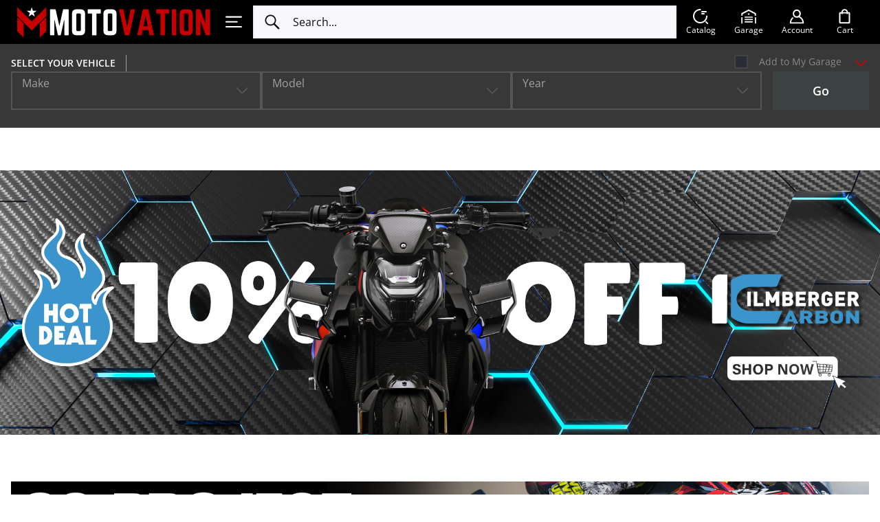

--- FILE ---
content_type: text/html; charset=utf-8
request_url: https://www.motovationusa.com/
body_size: 119091
content:
<!DOCTYPE html>
<html lang="en" prefix="og: http://ogp.me/ns# fb: http://ogp.me/ns/fb# motovationusa: http://ogp.me/ns/motovationusa#" data-theme="light">
  
<head>
  

<script>
  const mediaMatch = window.matchMedia('(prefers-color-scheme: dark)');

  const isSystemTheme = () => !!document.documentElement.getAttribute('data-theme-system');
  const getTheme = () => document.documentElement.getAttribute('data-theme');
  const setTheme = (theme) => {
    if (theme) {
      document.documentElement.setAttribute('data-theme', theme);
    } else {
      document.documentElement.removeAttribute('data-theme');
    }
  }

  const autoSwitchHandler = (on) => {
    setTheme(on ? 'dark' : 'light');

    document.querySelectorAll('.switcher--mode-switcher').forEach(switcher => {
      switcher.checked = on;
    });
  }

  if (isSystemTheme()) {
    autoSwitchHandler(mediaMatch.matches);

    mediaMatch.addEventListener('change', (event) => {
      if (isSystemTheme()) {
        autoSwitchHandler(event.matches);
      }
    });
  }
</script>

<script>
  window.dataLayer = window.dataLayer || [];
  window.dataLayer.push({"ecomm_pagetype":"home"});
</script>

<!-- Google Tag Manager -->
<script>(function(w,d,s,l,i){w[l]=w[l]||[];w[l].push({'gtm.start':
      new Date().getTime(),event:'gtm.js'});var f=d.getElementsByTagName(s)[0],
      j=d.createElement(s),dl=l!='dataLayer'?'&l='+l:'';j.async=true;j.src=
      'https://www.googletagmanager.com/gtm.js?id='+i+dl;f.parentNode.insertBefore(j,f);
  })(window,document,'script','dataLayer','GTM-5LGZJ9F');</script>
<!-- End Google Tag Manager -->
<base href="https://www.motovationusa.com/" />

  <link rel="canonical" href="https://www.motovationusa.com/" />


<script>
  const el = document.documentElement;
  const resizeHandler = () => {
    el.style.setProperty(
      '--window-width',
      el.clientWidth + 'px'
    );
  }
  resizeHandler();

  if ('ResizeObserver' in window) {
    const htmlResizeObserver = new ResizeObserver(resizeHandler);
    htmlResizeObserver.observe(el);
  } else {
    document.addEventListener('DOMContentLoaded', resizeHandler);
    window.addEventListener('load', resizeHandler);
    window.addEventListener('resize', resizeHandler, {passive: true});
  }
</script>
<title>Motovation USA &gt; Motovation Accessories : The best prices on motorcycle parts and accessories for RSV4, S1000RR, M1000RR, Panigale V4, Hypermotard, ZX-10R, ZX-6R, 1290 SuperDuke, R1, R6, R7, R9, and all major superbikes and sportbikes.</title>

<meta http-equiv="Content-Type" content="text/html; charset=utf-8" />

<meta name="Generator" content="X-Cart" />


  <meta name="description" content="Shop performance motorcycle parts at MotovationUSA — home of SC-Project exhausts, Ilmberger carbon fiber, Bonamici Racing &amp; Evotech Performance accessories. Official USA distributor. Fast shipping." />

<meta name="viewport" content="width=device-width, initial-scale=1.0" />

<meta name="apple-mobile-web-app-capable"   content="yes" />
<meta name="mobile-web-app-capable"         content="yes" />
  <meta name="keywords" content="performance motorcycle parts, motorcycle exhaust systems, SC-Project exhaust, buy SC-Project exhaust, Ilmberger carbon fiber, carbon fiber motorcycle parts, Bonamici Racing, Evotech Performance, motorcycle racing accessories, MotoGP motorcycle parts," />


<meta http-equiv="X-UA-Compatible" content="IE=Edge" />

  <meta property="og:title" content="MotovationUSA &ndash; Premium Motorcycle Parts, SC-Project Exhausts, Carbon Fiber &amp; Racing Accessories" />
<meta property="og:type" content="website" />
<meta property="og:url" content="https://www.motovationusa.com/" />
<meta property="og:site_name" content="Motovation USA" />
<meta property="og:description" content="" />
<meta property="og:locale" content="en_US" />
<meta property="og:image" content="https://www.motovationusa.com/simplecms/logo_MV3-website-logo-outlineadded.png" />
<meta property="fb:app_id" content="1723371377889502" />

  <link rel="shortcut icon" href="/simplecms/favicon.ico" type="image/x-icon" />

<link rel="icon"              sizes="192x192"   href="/images/simplecms/appleIcon_MVLogo_Clear-square_apple_icon.png"/>
<link rel="apple-touch-icon"  sizes="192x192"   href="/images/simplecms/appleIcon_MVLogo_Clear-square_apple_icon.png">



<link rel="preload" href="https://www.motovationusa.com/assets/web/common/fonts/open_sans/open-sans-v27-latin-regular.woff2"  as="font" type="font/woff2" crossorigin />
<link rel="preload" href="https://www.motovationusa.com/assets/web/common/fonts/open_sans/open-sans-v27-latin-600.woff2"  as="font" type="font/woff2" crossorigin />
<link rel="preload" href="https://www.motovationusa.com/assets/web/common/fonts/open_sans/open-sans-v27-latin-700.woff2"  as="font" type="font/woff2" crossorigin />      <style>@media screen {
/* AUTOGENERATED: d47342633c5864c54fb9fdf07b1f9aee.css */
@font-face{font-family:'Open Sans';font-style:normal;font-weight:300;font-display:swap;src:local(''),url("assets/web/common/fonts/open_sans/open-sans-v27-latin-300.woff2") format('woff2'),url("assets/web/common/fonts/open_sans/open-sans-v27-latin-300.woff") format('woff')}@font-face{font-family:'Open Sans';font-style:normal;font-weight:400;font-display:swap;src:local(''),url("assets/web/common/fonts/open_sans/open-sans-v27-latin-regular.woff2") format('woff2'),url("assets/web/common/fonts/open_sans/open-sans-v27-latin-regular.woff") format('woff')}@font-face{font-family:'Open Sans';font-style:normal;font-weight:600;font-display:swap;src:local(''),url("assets/web/common/fonts/open_sans/open-sans-v27-latin-600.woff2") format('woff2'),url("assets/web/common/fonts/open_sans/open-sans-v27-latin-600.woff") format('woff')}@font-face{font-family:'Open Sans';font-style:normal;font-weight:700;font-display:swap;src:local(''),url("assets/web/common/fonts/open_sans/open-sans-v27-latin-700.woff2") format('woff2'),url("assets/web/common/fonts/open_sans/open-sans-v27-latin-700.woff") format('woff')}@font-face{font-family:'Open Sans';font-style:italic;font-weight:300;font-display:swap;src:local(''),url("assets/web/common/fonts/open_sans/open-sans-v27-latin-300italic.woff2") format('woff2'),url("assets/web/common/fonts/open_sans/open-sans-v27-latin-300italic.woff") format('woff')}@font-face{font-family:'Open Sans';font-style:italic;font-weight:400;font-display:swap;src:local(''),url("assets/web/common/fonts/open_sans/open-sans-v27-latin-italic.woff2") format('woff2'),url("assets/web/common/fonts/open_sans/open-sans-v27-latin-italic.woff") format('woff')}@font-face{font-family:'Open Sans';font-style:italic;font-weight:600;font-display:swap;src:local(''),url("assets/web/common/fonts/open_sans/open-sans-v27-latin-600italic.woff2") format('woff2'),url("assets/web/common/fonts/open_sans/open-sans-v27-latin-600italic.woff") format('woff')}@font-face{font-family:'Open Sans';font-style:italic;font-weight:700;font-display:swap;src:local(''),url("assets/web/common/fonts/open_sans/open-sans-v27-latin-700italic.woff2") format('woff2'),url("assets/web/common/fonts/open_sans/open-sans-v27-latin-700italic.woff") format('woff')}@font-face{font-family:'Open Sans';font-style:normal;font-weight:800;font-display:block;src:local(''),url("assets/web/common/fonts/open_sans/open-sans-latin-800.woff2") format('woff2'),url("assets/web/common/fonts/open_sans/open-sans-latin-800.woff") format('woff')}
/* AUTOGENERATED: 5235176d58594d62260bf9d69b2bd7b4.css */
[data-tabs-navigation]{position:relative}.tabs-nav{position:relative}.tabs-nav__btn{appearance:none;top:0;position:absolute;z-index:2;background:linear-gradient(90deg,var(--body-bg) 50%,transparent 100%);color:var(--color-border);cursor:pointer;border:none;height:40px;width:48px;align-items:center;justify-content:flex-start;padding:0;transition:var(--mode-transition) color,var(--mode-transition) opacity,var(--mode-transition) --body-bg;display:none}.tabs-nav__btn:after{content:'';position:absolute;top:0;bottom:0;left:-1px;width:1px;background:var(--body-bg);transition:var(--mode-transition) background-color}.tabs-nav__btn:hover,.tabs-nav__btn:focus,.tabs-nav__btn:active{color:var(--color-link)}.tabs-nav__btn-icon{transition:var(--mode-transition) opacity}.tabs-nav__btn--prev{left:calc(-1*var(--page-hspace) + 1px)}.tabs-nav__btn--next{right:calc(-1*var(--page-hspace) + 1px);transform:scaleX(-1)}.tabs-nav__btn[disabled]{opacity:0;pointer-events:none}.tabs-nav__container{padding-bottom:32px;clip-path:inset(0 0 32px 0);margin-bottom:-32px;overflow-y:hidden;margin-left:calc(-1*var(--page-hspace));margin-right:calc(-1*var(--page-hspace));padding-left:var(--page-hspace);scroll-behavior:smooth}.tabs-nav__list{display:flex;flex-wrap:nowrap}.tabs-nav--scrollable .tabs-nav__btn{display:flex}.instant-search-menu .block-products dt:focus-within img,.instant-search-menu .block-products dt:has(a:hover) img,.instant-search-menu .block-products dt:has(a:active) img,.instant-search-menu .block-products dt .list-image:hover img,.instant-search-menu .block-products dt .list-image:focus img,.instant-search-menu .block-products dt .list-image:active img,.instant-search-menu .block-products dt:focus-within svg,.instant-search-menu .block-products dt:has(a:hover) svg,.instant-search-menu .block-products dt:has(a:active) svg,.instant-search-menu .block-products dt .list-image:hover svg,.instant-search-menu .block-products dt .list-image:focus svg,.instant-search-menu .block-products dt .list-image:active svg{transform:var(--product-hover-image-transform)}.instant-search-menu .block-products dd .details-top:has(.cs-item-title:hover) img,.instant-search-menu .block-products dd .details-top:has(.cs-item-title:focus) img,.instant-search-menu .block-products dd .details-top:has(.cs-item-title:active) img,.instant-search-menu .block-products dd .details-top .details-top-image .image:hover img,.instant-search-menu .block-products dd .details-top .details-top-image .image:focus img,.instant-search-menu .block-products dd .details-top .details-top-image .image:active img,.instant-search-menu .block-products dd .details-top:has(.cs-item-title:hover) svg,.instant-search-menu .block-products dd .details-top:has(.cs-item-title:focus) svg,.instant-search-menu .block-products dd .details-top:has(.cs-item-title:active) svg,.instant-search-menu .block-products dd .details-top .details-top-image .image:hover svg,.instant-search-menu .block-products dd .details-top .details-top-image .image:focus svg,.instant-search-menu .block-products dd .details-top .details-top-image .image:active svg{transform:var(--product-hover-image-transform)}.instant-search-menu .block-products dt img,.instant-search-menu .block-products dd .details-top img{transition:var(--mode-transition) transform}.instant-search-menu .block-products dt .list-image,.instant-search-menu .block-products dd .image{overflow:hidden}.area-c .cloud-search-mobile-backdrop{display:none}.area-c .cloud-search-mobile__input{padding-right:24px}.area-c .cloud-search-mobile__input>form{background:var(--header-area-bg);transition:var(--mode-transition) background-color}.area-c .cloud-search-mobile__input:focus:not(:placeholder-shown)~.cloud-search-mobile__input-clear{visibility:visible}.area-c .cloud-search-mobile__input-clear{position:absolute;right:0;padding:0;top:6px;border:none;display:flex;background:0 0;cursor:pointer;visibility:hidden}.area-c .cloud-search-mobile__input-clear--visible{visibility:visible}.cs-mobile-open .area-c.target-search .cloud-search-mobile,.cloud-search-mobile-open .area-c.target-search .cloud-search-mobile{display:none !important}.cs-mobile-open .area-c:not(.target-search) .cloud-search-mobile,.cloud-search-mobile-open .area-c:not(.target-search) .cloud-search-mobile{left:calc(var(--page-hspace) + 3.5*16px);right:var(--page-hspace);width:auto;margin:0;background:0 0;backdrop-filter:none;-webkit-backdrop-filter:none;height:var(--header-area-height);font-family:inherit;border:none;transition:var(--mode-transition) box-shadow;position:fixed;top:0;z-index:20001;display:flex !important;align-items:center}.cs-mobile-open .area-c:not(.target-search) .cloud-search-mobile .cloud-search-mobile__input,.cloud-search-mobile-open .area-c:not(.target-search) .cloud-search-mobile .cloud-search-mobile__input{margin:0;flex-grow:1;position:relative;display:flex;align-items:center}.cs-mobile-open .area-c:not(.target-search) .cloud-search-mobile .cloud-search-mobile__input>form,.cloud-search-mobile-open .area-c:not(.target-search) .cloud-search-mobile .cloud-search-mobile__input>form{flex:1}.cs-mobile-open .area-c:not(.target-search) .cloud-search-mobile .cloud-search-mobile__input input[type=search],.cloud-search-mobile-open .area-c:not(.target-search) .cloud-search-mobile .cloud-search-mobile__input input[type=search]{-webkit-appearance:none;appearance:none;border-radius:0;background:0 0;font-family:inherit;padding:0 20px 0 16px;backdrop-filter:none;font-size:16px;line-height:24px;color:var(--color-contrast);transition:var(--mode-transition) color;border:none;outline:none;width:100%}.cs-mobile-open .area-c:not(.target-search) .cloud-search-mobile .cloud-search-mobile__input input[type=search]::-webkit-search-cancel-button,.cloud-search-mobile-open .area-c:not(.target-search) .cloud-search-mobile .cloud-search-mobile__input input[type=search]::-webkit-search-cancel-button,.cs-mobile-open .area-c:not(.target-search) .cloud-search-mobile .cloud-search-mobile__input input[type=search]:focus::-webkit-search-cancel-button,.cloud-search-mobile-open .area-c:not(.target-search) .cloud-search-mobile .cloud-search-mobile__input input[type=search]:focus::-webkit-search-cancel-button{-webkit-appearance:none;appearance:none;display:none}.cs-mobile-open .area-c:not(.target-search) .cloud-search-mobile .cloud-search-mobile__input input[type=search]::placeholder,.cloud-search-mobile-open .area-c:not(.target-search) .cloud-search-mobile .cloud-search-mobile__input input[type=search]::placeholder{color:inherit;font-size:inherit;font-style:inherit;font-weight:inherit}.cs-mobile-open .area-c:not(.target-search) .cloud-search-mobile .cloud-search-mobile__input input[type=search]::-webkit-input-placeholder,.cloud-search-mobile-open .area-c:not(.target-search) .cloud-search-mobile .cloud-search-mobile__input input[type=search]::-webkit-input-placeholder{color:inherit;font-size:inherit;font-style:inherit;font-weight:inherit}.cs-mobile-open .area-c:not(.target-search) .cloud-search-mobile .cloud-search-mobile__input input[type=search]::-ms-input-placeholder,.cloud-search-mobile-open .area-c:not(.target-search) .cloud-search-mobile .cloud-search-mobile__input input[type=search]::-ms-input-placeholder{color:inherit;font-size:inherit;font-style:inherit;font-weight:inherit}.cs-mobile-open .area-c:not(.target-search) .cloud-search-mobile .cloud-search-mobile__input:after,.cloud-search-mobile-open .area-c:not(.target-search) .cloud-search-mobile .cloud-search-mobile__input:after{display:none}.cs-mobile-open .area-c:not(.target-search) .cloud-search-mobile .cloud-search-mobile__cancel,.cloud-search-mobile-open .area-c:not(.target-search) .cloud-search-mobile .cloud-search-mobile__cancel{display:none}.area-c.target-search:has(.block-level-selector.sticky) .instant-search-menu{z-index:100}.area-c .instant-search-menu{z-index:101}.area-c .instant-search-menu.instant-search-menu--mobile{z-index:20000;background:var(--body-bg);transition:var(--mode-transition) background-color;top:var(--header-area-height);padding-top:0;bottom:var(--bottom-panel-height);overflow-x:hidden}[data-theme=dark] .area-c .instant-search-menu.instant-search-menu--mobile{box-shadow:0 2px 8px 0 rgba(240,240,240,.4)}.area-c .instant-search-menu .see-more-results a{padding:8px 16px;background:0 0;font-size:18px;transform:none;min-height:52px;width:100%;border:2px solid var(--color-btn);border-radius:0;white-space:normal;max-width:550px;color:var(--color-btn);transition:.2s linear border-color,.2s linear color}.area-c .instant-search-menu .see-more-results a:hover,.area-c .instant-search-menu .see-more-results a:focus,.area-c .instant-search-menu .see-more-results a:active{text-decoration:none;border-color:var(--color-btn-hover);color:var(--color-btn-hover)}.area-c .instant-search-menu .suggestions .suggestion{color:inherit}.area-c .instant-search-menu a,.area-c .instant-search-menu a:link,.area-c .instant-search-menu a:visited{color:var(--color-link);transition:var(--mode-transition) color}.area-c .instant-search-menu a:hover,.area-c .instant-search-menu a:focus,.area-c .instant-search-menu a:active{color:var(--color-link);text-decoration:underline}.area-c .instant-search-menu .results-block{margin:16px var(--page-hspace)}.area-c .instant-search-menu .results-block .header-right{font-size:16px;line-height:1.2;text-transform:none;font-weight:700;text-align:left;color:inherit}.area-c .instant-search-menu .results-block+.results-block{margin-top:40px}.area-c .instant-search-menu .results-block.block-manufacturers>dl>dt~dt{margin-top:0;border-top:none}.area-c .instant-search-menu .results-block>dl{display:flex;flex-direction:column;row-gap:16px}.area-c .instant-search-menu .results-block>dl>dt{margin:0;column-gap:16px}.area-c .instant-search-menu .results-block>dl>dt>a:first-child{margin:0;min-width:64px;aspect-ratio:1;background:var(--color-lines);padding:0;flex:0 0 64px;transition:var(--mode-transition) background-color}.area-c .instant-search-menu .results-block>dl>dt>a:first-child img{max-width:100%;height:auto;object-fit:cover;width:100%;max-height:none}.area-c .instant-search-menu .results-block>dl>dt .cs-item-details{display:flex;flex-wrap:wrap;row-gap:8px}.area-c .instant-search-menu .results-block>dl>dt .cs-item-details .description{margin:0;flex:0 0 100%;font-size:14px;line-height:20px;color:var(--color-pale-gray-text);transition:var(--mode-transition) color;order:2}.area-c .instant-search-menu .results-block>dl>dt .cs-price-block{flex:0 0 100%;margin:0;font-size:16px;line-height:1.5;order:1}.area-c .instant-search-menu .results-block>dl>dt .cs-price-block .price{color:var(--color-contrast);transition:var(--mode-transition) color}.area-c .instant-search-menu .results-block>dl>dt .cs-item-title{font-size:14px;line-height:20px;color:var(--color-link);transition:var(--mode-transition) color;order:0}.area-c .instant-search-menu .results-block>dl>dt .cs-item-title.cs-category-link{flex:0 0 100%}.area-c .instant-search-menu .results-block>dl>dt .cs-item-title:hover,.area-c .instant-search-menu .results-block>dl>dt .cs-item-title:focus,.area-c .instant-search-menu .results-block>dl>dt .cs-item-title:active{text-decoration:underline}.area-c .instant-search-menu .results-block>dl>dt~dt{margin:0;border-top:1px solid var(--color-lines);transition:var(--mode-transition) border-top-color}.area-c .instant-search-menu dd{flex-direction:column;gap:16px;align-items:stretch;background:var(--body-bg);border-color:var(--color-lines);transition:var(--mode-transition) background-color,var(--mode-transition) border-color,var(--mode-transition) box-shadow,top .2s cubic-bezier(.215,.61,.355,1)}.area-c .instant-search-menu dd.active{display:flex}[data-theme=dark] .area-c .instant-search-menu dd{box-shadow:0 2px 8px 0 rgba(240,240,240,.04)}.area-c .instant-search-menu dd .arrow{background:var(--body-bg);border-color:var(--color-lines);transition:var(--mode-transition) background-color,var(--mode-transition) border-color,top .2s cubic-bezier(.215,.61,.355,1)}.area-c .instant-search-menu dd .details-top{display:flex;align-items:center;gap:16px;margin:0}.area-c .instant-search-menu dd .details-top .details-top-text{display:flex;flex-direction:column;gap:16px}.area-c .instant-search-menu dd .details-top .details-top-text .name{margin:0;font-size:14px;line-height:20px}.area-c .instant-search-menu dd .details-top .details-top-text .price{font-size:16px;line-height:1.5;color:inherit}.area-c .instant-search-menu dd .details-top .details-top-image{margin:0;flex:0 0 120px;max-width:120px;align-self:flex-start;aspect-ratio:1}.area-c .instant-search-menu dd .details-top .details-top-image .image{display:block;background:var(--color-lines);padding:0;transition:var(--mode-transition) background-color;height:100%}.area-c .instant-search-menu dd .details-top .details-top-image .image img{width:auto;height:auto;object-fit:contain;max-width:100%;max-height:100%}.area-c .instant-search-menu dd .clearing{display:none}.area-c .instant-search-menu dd .description{margin:0;font-size:14px;line-height:20px;color:var(--color-pale-gray-text);transition:var(--mode-transition) color}.area-c .instant-search-menu dd .see-details{margin:0;font-size:14px;line-height:20px}.area-c #mobile_search .substring-value{pointer-events:none}.area-c .instant-search-menu .see-more-results{margin-left:var(--page-hspace);margin-right:var(--page-hspace)}.area-c .instant-search-menu .see-more-results a{margin:0}@media (min-width:768px){.area-c .instant-search-menu{background:var(--body-bg);border-color:var(--color-lines);transition:var(--mode-transition) background-color,var(--mode-transition) border-color}.area-c .instant-search-menu .results-block>dl>dt~dt{border-top:none}.area-c .instant-search-menu .see-more-results a{font-size:16px;max-width:260px;white-space:nowrap}}@media (min-width:992px){.cs-mobile-open .area-c .cloud-search-mobile{display:none !important}}html.cloud-search-mobile-open body.target-search,html.cloud-search-mobile-open:has(body.target-search){overflow:auto !important;height:auto !important}.cloud-search-mobile-open .area-c .cloud-search-mobile{backdrop-filter:none;-webkit-backdrop-filter:none}[data-theme=dark].cs-mobile-open .area-c .cloud-search-mobile .cloud-search-mobile__input input[type=search]::-webkit-search-cancel-button,[data-theme=dark].cs-mobile-open .area-c .cloud-search-mobile .cloud-search-mobile__input input[type=search]:focus::-webkit-search-cancel-button{background-image:url("data:image/svg+xml,%3Csvg%20width%3D%2216%22%20height%3D%2216%22%20fill%3D%22none%22%20xmlns%3D%22http%3A%2F%2Fwww.w3.org%2F2000%2Fsvg%22%3E%3Cpath%20fill-rule%3D%22evenodd%22%20clip-rule%3D%22evenodd%22%20d%3D%22M14.894%201.106a.75.75%200%200%201%200%201.06L9.06%208l5.834%205.834a.75.75%200%201%201-1.06%201.06L8%209.061l-5.834%205.833a.75.75%200%201%201-1.06-1.06L6.938%208%201.106%202.166a.75.75%200%200%201%201.06-1.06L8%206.939l5.833-5.833a.75.75%200%200%201%201.061%200Z%22%20fill%3D%22%23FFF%22%2F%3E%3C%2Fsvg%3E")}@media (max-width:767px){.cs-mobile-open,.cs-mobile-open body{overflow:hidden;position:relative;height:100%}}.list-container #page-title+.level+.block.block-block{margin-top:32px}:root{--top-message-bg:var(--color-ok);--top-message-color:#fff;--top-message-cross-color:#fff}.status-messages-wrapper{position:fixed;z-index:1300000;pointer-events:none;top:0;left:0;right:0;width:auto;display:flex;align-items:flex-start;justify-content:center}.status-messages-wrapper2{width:100%}#status-messages{display:inline-block;font-size:14px;line-height:24px;pointer-events:auto;width:100%;position:relative}#status-messages .close{display:block;position:absolute;top:16px;right:16px;color:var(--top-message-cross-color);opacity:1;transition:var(--mode-transition) color}#status-messages:has(ul li.warning:first-child) .close{color:var(--color-contrast)}#status-messages ul{margin:0;padding:0;display:flex;flex-direction:column;align-items:stretch;list-style:none}#status-messages li{padding:16px 48px 16px 24px;color:var(--top-message-color);background-color:var(--top-message-bg);transition:var(--mode-transition) background-color,var(--mode-transition) color}#status-messages li a,#status-messages li a:link,#status-messages li a:visited,#status-messages li a:hover,#status-messages li a:focus,#status-messages li a:active{color:inherit;text-decoration:underline}#status-messages li.error{--top-message-bg:var(--color-red)}#status-messages li.warning{--top-message-bg:var(--color-lines);--top-message-color:var(--color-text);border:2px solid var(--color-ok);padding-top:14px;padding-bottom:14px;transition:var(--mode-transition) color,var(--mode-transition) background-color,var(--mode-transition) border-color}#status-messages li.warning a,#status-messages li.warning a:link,#status-messages li.warning a:visited{color:var(--color-link);text-decoration:none}#status-messages li.warning a:hover,#status-messages li.warning a:focus,#status-messages li.warning a:active{color:var(--color-link);text-decoration:underline}@media (min-width:480px){#status-messages{width:auto;min-width:320px}.status-messages-wrapper2{width:auto}}@media (min-width:992px){#status-messages{max-width:800px}}@keyframes ellipsis{from{width:2px}to{width:10px}}.flyout-menu li.loading a{cursor:pointer}.flyout-menu li.loading a:hover{display:flex}.flyout-menu li.loading a:after{overflow:hidden;display:inline-block;vertical-align:bottom;animation:ellipsis 1s infinite;content:'\2026'}.block-level-selector{z-index:101;background:#121c2d;top:var(--header-area-height);color:#fff;padding:4px var(--page-hspace) 16px var(--page-hspace);bottom:var(--bottom-panel-height);--field-border-color:var(--color-brown)}.block-level-selector,.block-level-selector.affix{position:fixed;left:0;right:0}.block-level-selector .input-field-wrapper:hover .field__icon{color:var(--color-contrast)}.block-level-selector .input-field-wrapper:focus-within .field__icon{color:var(--color-selected)}#header-top .block-level-selector .input-field-wrapper .field__field,#header-bottom .block-level-selector .input-field-wrapper .field__field{background:#121c2d}#header-top .block-level-selector .input-field-wrapper .field__field option,#header-bottom .block-level-selector .input-field-wrapper .field__field option{background:#121c2d;color:#fff;transition:var(--mode-transition) color,var(--mode-transition) background-color}#header-top .block-level-selector .input-field-wrapper .field__field option.empty,#header-bottom .block-level-selector .input-field-wrapper .field__field option.empty{color:var(--color-brown)}#header-top .block-level-selector .level-selector-box:not(.selected) .form-control--select:not(.has-error) select~.field__label,#header-bottom .block-level-selector .level-selector-box:not(.selected) .form-control--select:not(.has-error) select~.field__label{color:var(--color-pale-gray-text)}.block-level-selector .level-selector-box:not(.selected) .form-control--select:not(.has-error) select:hover:not(:focus):not([disabled]):not([readonly]){--field-border-color:var(--color-contrast)}.block-level-selector .level-selector-box:not(.selected) .form-control--select:not(.has-error) select:hover:not(:focus):not([disabled]):not([readonly])~.field__label{color:var(--color-contrast)}.block-level-selector .level-selector-box:not(.selected) .form-control--select:not(.has-error) select:focus:not([disabled]):not([readonly])~.field__label{color:var(--color-selected)}.block-level-selector .level-selector-box.selected>.table-value:not(.no-value-selected) select:not([disabled]):not([readonly]),.block-level-selector .level-selector-box>.table-value.selected:not(.no-value-selected) select:not([disabled]):not([readonly]),.block-level-selector .level-selector-box.selected>.table-value:not(.no-value-selected) select:not([disabled]):not([readonly]):hover,.block-level-selector .level-selector-box>.table-value.selected:not(.no-value-selected) select:not([disabled]):not([readonly]):hover,.block-level-selector .level-selector-box.selected>.table-value:not(.no-value-selected) select:not([disabled]):not([readonly]):focus,.block-level-selector .level-selector-box>.table-value.selected:not(.no-value-selected) select:not([disabled]):not([readonly]):focus{--field-border-color:var(--color-selected);--field-shadow-color:var(--color-selected)}.block-level-selector .level-selector-box.selected>.table-value:not(.no-value-selected) select:not([disabled]):not([readonly])~.field__label,.block-level-selector .level-selector-box>.table-value.selected:not(.no-value-selected) select:not([disabled]):not([readonly])~.field__label,.block-level-selector .level-selector-box.selected>.table-value:not(.no-value-selected) select:not([disabled]):not([readonly]):hover~.field__label,.block-level-selector .level-selector-box>.table-value.selected:not(.no-value-selected) select:not([disabled]):not([readonly]):hover~.field__label,.block-level-selector .level-selector-box.selected>.table-value:not(.no-value-selected) select:not([disabled]):not([readonly]):focus~.field__label,.block-level-selector .level-selector-box>.table-value.selected:not(.no-value-selected) select:not([disabled]):not([readonly]):focus~.field__label{color:var(--color-selected)}.block-level-selector .level-selector-box.selected>.table-value:not(.no-value-selected) .field__icon,.block-level-selector .level-selector-box>.table-value.selected:not(.no-value-selected) .field__icon{color:var(--color-selected)}.block-level-selector .level-selector-box:not(.selected)>.table-value:not(.selected) select,.block-level-selector .level-selector-box>.no-value-selected select{color:transparent}.block-level-selector .level-selector-box:not(.selected)>.table-value:not(.selected) select~.field__label,.block-level-selector .level-selector-box>.no-value-selected select~.field__label,.block-level-selector .level-selector-box:not(.selected)>.table-value:not(.selected) select:focus~.field__label,.block-level-selector .level-selector-box>.no-value-selected select:focus~.field__label{transform:none}.block-level-selector .title,.block-level-selector .header-position-title{position:relative;margin:0 0 24px;font-family:inherit;font-size:14px;line-height:1.142;text-transform:uppercase;font-weight:600;color:inherit;cursor:pointer;display:flex;flex-wrap:wrap;overflow:hidden;width:100%;row-gap:4px;align-items:center;align-content:center;min-height:48px}.block-level-selector .title .text,.block-level-selector .header-position-title .text,.block-level-selector .title .value,.block-level-selector .header-position-title .value{flex:0 0 100%;width:100%;overflow:hidden;text-overflow:ellipsis}.block-level-selector .title .value,.block-level-selector .header-position-title .value{display:block;max-width:100%;flex:0 0 100%}.block-level-selector .title .value,.block-level-selector .header-position-title .value,.block-level-selector .title .active-level,.block-level-selector .header-position-title .active-level{text-overflow:ellipsis;white-space:nowrap;overflow:hidden;color:#41b998}.block-level-selector .title .active-level,.block-level-selector .header-position-title .active-level{display:inline;white-space:normal;padding-left:5px}.block-level-selector .title .arrow,.block-level-selector .header-position-title .arrow{position:absolute;top:12px;right:0;transform:rotateZ(-90deg)}.block-level-selector .title .text,.block-level-selector .title .value{padding-right:28px}.block-level-selector .header-position-title{display:none}#header-top .block-level-selector .level-selector-box .form-control--select .field__field,#header-bottom .block-level-selector .level-selector-box .form-control--select .field__field{background:#121c2d}.block-level-selector .level-selector-box-submit .regular-button{--color-btn:#644d8f;--btn-border-color:#644d8f;--color-btn-hover:#744885;--btn-hover-border-color:#744885}#header-top .block-level-selector .level-selector-box-submit .regular-button,#header-bottom .block-level-selector .level-selector-box-submit .regular-button{color:inherit}.block-level-selector .clear-active-wrapper{text-align:center;margin:20px 0 0;--color-link:var(--color-red)}.block-level-selector .clear-active-selector{display:inline-flex;align-items:center;flex:1 0 auto;column-gap:2px}.block-level-selector .clear-active-selector.disabled{opacity:.4;pointer-events:none}.block-level-selector .add-to-garage.disabled{opacity:.4;pointer-events:none}.block-level-selector .levels-selectors.reloading{opacity:.5;pointer-events:none}.block-level-selector .content{width:100%;max-width:400px;margin-left:auto;margin-right:auto}#header-top .block-level-selector,#header-bottom .block-level-selector{display:flex;flex-direction:column}#header-top .block-level-selector-container,#header-bottom .block-level-selector-container{height:56px}#header-top .block-level-selector>h3,#header-bottom .block-level-selector>h3{flex:0 0 auto}#header-top .block-level-selector>.content,#header-bottom .block-level-selector>.content{flex:1 0 auto}#header-top .block-level-selector .root-level-selector-box,#header-bottom .block-level-selector .root-level-selector-box{display:flex;flex-direction:column;height:100%}#header-top .block-level-selector .level-selectors,#header-bottom .block-level-selector .level-selectors,#header-top .block-level-selector .table-value,#header-bottom .block-level-selector .table-value,#header-top .block-level-selector .clear-active-wrapper,#header-bottom .block-level-selector .clear-active-wrapper{flex:0 0 auto}#header-top .block-level-selector .level-selector-box-submit,#header-bottom .block-level-selector .level-selector-box-submit{flex:1;display:flex;align-items:flex-end}.block-level-selector .levels-selectors-box-arrow{display:none}.block-level-selector .levels-selectors-box-arrow,.block-level-selector .title .inline-icon--arrow{color:var(--color-link)}@media (min-width:768px){.block-level-selector{bottom:auto}#header-top .block-level-selector .root-level-selector-box,#header-bottom .block-level-selector .root-level-selector-box{align-items:flex-start;justify-content:flex-start;flex-direction:row;flex-wrap:wrap;row-gap:16px}#header-top .block-level-selector .root-level-selector-box>.table-value,#header-bottom .block-level-selector .root-level-selector-box>.table-value{order:3;display:flex;align-self:center;z-index:3}#header-top .block-level-selector .root-level-selector-box>.table-value>label,#header-bottom .block-level-selector .root-level-selector-box>.table-value>label{margin:0}#header-top .block-level-selector .levels-selectors,#header-bottom .block-level-selector .levels-selectors{order:4;flex:0 0 calc(100% - 9.75*16px);display:flex;align-items:stretch;column-gap:16px}#header-top .block-level-selector .level-selector-box,#header-bottom .block-level-selector .level-selector-box{flex:1}#header-top .block-level-selector .level-selector-box select,#header-bottom .block-level-selector .level-selector-box select{margin:0}#header-top .block-level-selector .level-selector-box-submit,#header-bottom .block-level-selector .level-selector-box-submit{order:5;flex:0 0 140px;margin-left:16px;align-self:stretch}#header-top .block-level-selector .level-selector-box-submit .btn,#header-bottom .block-level-selector .level-selector-box-submit .btn{height:100%}#header-top .block-level-selector .clear-active-wrapper,#header-bottom .block-level-selector .clear-active-wrapper{margin:0;min-height:0;text-align:left;order:2;flex:1;display:flex;align-self:center}#header-top .block-level-selector .clear-active-selector,#header-bottom .block-level-selector .clear-active-selector{line-height:1.5;flex:0 0 auto;z-index:3}#header-top .block-level-selector .content,#header-bottom .block-level-selector .content{max-width:100%}#header-top .block-level-selector .title,#header-bottom .block-level-selector .title{margin-bottom:8px}#header-top .block-level-selector.collapsed .title,#header-bottom .block-level-selector.collapsed .title,#header-top .block-level-selector.initially-collapsed .title,#header-bottom .block-level-selector.initially-collapsed .title{margin-bottom:0}}@media (max-width:991px){.block-level-selector.collapsed,.block-level-selector.initially-collapsed{height:auto;bottom:auto;padding-top:4px;padding-bottom:4px}.block-level-selector.collapsed .title,.block-level-selector.initially-collapsed .title{margin:0;height:48px}.ui-dialog .block-level-selector.collapsed .title,.ui-dialog .block-level-selector.initially-collapsed .title{height:auto}.ui-dialog .block-level-selector.collapsed .title .text,.ui-dialog .block-level-selector.initially-collapsed .title .text,.ui-dialog .block-level-selector.collapsed .title .value,.ui-dialog .block-level-selector.initially-collapsed .title .value{white-space:normal;padding-right:0}.block-level-selector.collapsed .title .text,.block-level-selector.initially-collapsed .title .text,.block-level-selector.collapsed .title .value,.block-level-selector.initially-collapsed .title .value{white-space:nowrap}.block-level-selector.collapsed .content,.block-level-selector.initially-collapsed .content{display:none}.ui-dialog .block-level-selector.collapsed .content,.ui-dialog .block-level-selector.initially-collapsed .content{display:block}.block-level-selector.collapsed .arrow,.block-level-selector.initially-collapsed .arrow{transform:rotateZ(180deg)}}@media (min-width:992px){.block-level-selector{top:0;left:0}#sidebar-first .block-level-selector.collapsed,#sidebar-first .block-level-selector.initially-collapsed{padding-bottom:4px}#sidebar-first .block-level-selector.collapsed .content,#sidebar-first .block-level-selector.initially-collapsed .content{display:none}#sidebar-first .block-level-selector.collapsed .arrow,#sidebar-first .block-level-selector.initially-collapsed .arrow{transform:rotateZ(180deg)}#sidebar-first .block-level-selector.collapsed .title,#sidebar-first .block-level-selector.initially-collapsed .title{margin-bottom:0}#sidebar-first .block-level-selector.has-active-level,#sidebar-first .block-level-selector.has-active-level.collapsed,#sidebar-first .block-level-selector.has-active-level.initially-collapsed{padding-top:16px;padding-bottom:16px}#sidebar-first .block-level-selector.has-active-level .value,#sidebar-first .block-level-selector.has-active-level.collapsed .value,#sidebar-first .block-level-selector.has-active-level.initially-collapsed .value{white-space:normal}.block-level-selector,.block-level-selector.affix{position:relative}#header-top .block-level-selector,#header-bottom .block-level-selector{padding-top:16px;padding-bottom:26px}#header-top .block-level-selector:not(.active),#header-bottom .block-level-selector:not(.active){padding-bottom:16px}#header-top .block-level-selector:not(.active) .levels-selectors-box>.table-value,#header-bottom .block-level-selector:not(.active) .levels-selectors-box>.table-value{display:none}#header-top .block-level-selector-container.opened,#header-bottom .block-level-selector-container.opened{height:138px}#header-top .block-level-selector .content .root-level-selector-box .header-position-title,#header-bottom .block-level-selector .content .root-level-selector-box .header-position-title{padding-right:33px}#header-top .block-level-selector .content .root-level-selector-box .header-position-title:after,#header-bottom .block-level-selector .content .root-level-selector-box .header-position-title:after{right:17px}#header-top .block-level-selector .content .root-level-selector-box .header-position-title.active,#header-bottom .block-level-selector .content .root-level-selector-box .header-position-title.active{padding-right:56px}#header-top .block-level-selector .content .root-level-selector-box .header-position-title.active .clear-active-wrapper,#header-bottom .block-level-selector .content .root-level-selector-box .header-position-title.active .clear-active-wrapper{right:33px;z-index:2}#header-top .block-level-selector .header-position-title.active .clear-active-wrapper,#header-bottom .block-level-selector .header-position-title.active .clear-active-wrapper{display:block;position:absolute;top:4px;right:24px;width:16px;height:16px}#header-top .block-level-selector .header-position-title.active .clear-active-wrapper a,#header-bottom .block-level-selector .header-position-title.active .clear-active-wrapper a{display:block;width:100%;height:100%}#header-top .block-level-selector .header-position-title.active .clear-active-wrapper a:before,#header-bottom .block-level-selector .header-position-title.active .clear-active-wrapper a:before,#header-top .block-level-selector .header-position-title.active .clear-active-wrapper a:after,#header-bottom .block-level-selector .header-position-title.active .clear-active-wrapper a:after{top:0;width:1px;bottom:0;content:'';position:absolute;left:50%;background:var(--color-red);transform-origin:center;transition:var(--mode-transition) background-color}#header-top .block-level-selector .header-position-title.active .clear-active-wrapper a:before,#header-bottom .block-level-selector .header-position-title.active .clear-active-wrapper a:before{transform:rotateZ(45deg)}#header-top .block-level-selector .header-position-title.active .clear-active-wrapper a:after,#header-bottom .block-level-selector .header-position-title.active .clear-active-wrapper a:after{transform:rotateZ(-45deg)}#header-top .block-level-selector .header-position-title.active .clear-active-wrapper a:hover:before,#header-bottom .block-level-selector .header-position-title.active .clear-active-wrapper a:hover:before,#header-top .block-level-selector .header-position-title.active .clear-active-wrapper a:focus:before,#header-bottom .block-level-selector .header-position-title.active .clear-active-wrapper a:focus:before,#header-top .block-level-selector .header-position-title.active .clear-active-wrapper a:active:before,#header-bottom .block-level-selector .header-position-title.active .clear-active-wrapper a:active:before,#header-top .block-level-selector .header-position-title.active .clear-active-wrapper a:hover:after,#header-bottom .block-level-selector .header-position-title.active .clear-active-wrapper a:hover:after,#header-top .block-level-selector .header-position-title.active .clear-active-wrapper a:focus:after,#header-bottom .block-level-selector .header-position-title.active .clear-active-wrapper a:focus:after,#header-top .block-level-selector .header-position-title.active .clear-active-wrapper a:active:after,#header-bottom .block-level-selector .header-position-title.active .clear-active-wrapper a:active:after{background:var(--color-red)}#header-top .block-level-selector .clear-active-wrapper,#header-bottom .block-level-selector .clear-active-wrapper{display:none}#header-top .block-level-selector .levels-selectors-box-arrow,#header-bottom .block-level-selector .levels-selectors-box-arrow{display:block;transform:rotateZ(-90deg)}#header-top .block-level-selector.sticky:not(.active) .levels-selectors-box-arrow,#header-bottom .block-level-selector.sticky:not(.active) .levels-selectors-box-arrow{display:flex;transform:rotateZ(180deg)}#header-top .block-level-selector .mmy-selector-clicker,#header-bottom .block-level-selector .mmy-selector-clicker{position:absolute;top:16px;bottom:auto;left:var(--page-hspace);right:var(--page-hspace);height:40px;cursor:pointer;z-index:2}#header-top .block-level-selector .title,#header-bottom .block-level-selector .title{display:none}#header-top .block-level-selector .header-position-title,#header-bottom .block-level-selector .header-position-title{display:-webkit-box;-webkit-line-clamp:1;-webkit-box-orient:vertical;overflow:hidden;width:auto;position:relative;padding-right:30px;flex-wrap:wrap;min-height:0;order:1;max-width:50%;line-height:24px;margin:0;cursor:auto}#header-top .block-level-selector .header-position-title:after,#header-bottom .block-level-selector .header-position-title:after{content:'';position:absolute;top:0;bottom:0;right:12px;width:1px;background:var(--color-pale-gray-text);transition:var(--mode-transition) background-color}#header-top .block-level-selector .content,#header-bottom .block-level-selector .content{width:100%;max-width:calc(var(--content-max-width) - 2*var(--page-hspace));position:relative}#header-top .block-level-selector .content .mmy-selector-clicker,#header-bottom .block-level-selector .content .mmy-selector-clicker{top:0;left:0;right:0}#header-top .block-level-selector .content .levels-selectors-box-arrow,#header-bottom .block-level-selector .content .levels-selectors-box-arrow{top:0;right:0}#header-top .block-level-selector.sticky,#header-bottom .block-level-selector.sticky{position:fixed;top:var(--header-area-height)}#header-top .block-level-selector.sticky:not(.active) .levels-selectors,#header-bottom .block-level-selector.sticky:not(.active) .levels-selectors,#header-top .block-level-selector.sticky:not(.active) .level-selector-box-submit,#header-bottom .block-level-selector.sticky:not(.active) .level-selector-box-submit{display:none}#header-top .block-level-selector.sticky .mmy-selector-clicker,#header-bottom .block-level-selector.sticky .mmy-selector-clicker{pointer-events:auto}#header-top .block-level-selector .levels-selectors-box-arrow,#header-bottom .block-level-selector .levels-selectors-box-arrow{position:absolute;right:16px;top:16px;transform:rotateZ(-90deg)}#header-top .block-level-selector .levels-selectors-box>.table-value,#header-bottom .block-level-selector .levels-selectors-box>.table-value{margin-right:0;right:40px;top:0;position:absolute}#header-top .block-level-selector.has-active-level .header-position-title,#header-bottom .block-level-selector.has-active-level .header-position-title{color:var(--color-selected);transition:var(--mode-transition) color}#header-top .block-level-selector.has-active-level .header-position-title .text,#header-bottom .block-level-selector.has-active-level .header-position-title .text{color:var(--color-text)}#header-top .block-level-selector.initially-collapsed:not(.active) .levels-selectors,#header-bottom .block-level-selector.initially-collapsed:not(.active) .levels-selectors,#header-top .block-level-selector.initially-collapsed:not(.active) .table-value,#header-bottom .block-level-selector.initially-collapsed:not(.active) .table-value,#header-top .block-level-selector.initially-collapsed:not(.active) .level-selector-box-submit,#header-bottom .block-level-selector.initially-collapsed:not(.active) .level-selector-box-submit{display:none}#header-top .block-level-selector.initially-collapsed:not(.active) .header-position-title:after,#header-bottom .block-level-selector.initially-collapsed:not(.active) .header-position-title:after{content:none}#header-top .block-level-selector.initially-collapsed:not(.active) .levels-selectors-box-arrow,#header-bottom .block-level-selector.initially-collapsed:not(.active) .levels-selectors-box-arrow{transform:rotateZ(180deg)}}.ui-dialog .block-level-selector{--body-bg:inherit;--color-text:inherit;background:0 0;top:0;color:var(--color-text);transition:var(--mode-transition) color;padding:0;bottom:auto;overflow:visible;position:relative}.ui-dialog .block-level-selector .title{margin:0 0 32px;min-height:0;padding:0;text-align:center;cursor:auto}.ui-dialog .block-level-selector .title .text{font-weight:400;text-transform:none;font-size:16px;line-height:1.785}.ui-dialog .block-level-selector .title .arrow{display:none}.ui-dialog .block-level-selector .title.collapsed .content,.ui-dialog .block-level-selector .title.initially-collapsed .content{display:block}.ui-dialog .block-level-selector .title.collapsed .title .text,.ui-dialog .block-level-selector .title.initially-collapsed .title .text{white-space:normal}.add-vehicle{width:100%;max-width:400px}.select_submodel_tooltip{position:absolute;height:43px;padding-top:5px;color:var(--color-contrast);background:var(--color-bar);z-index:0;width:268px;border:1px solid var(--color-gray);text-align:center;display:none;font-size:14px;box-shadow:var(--tooltip-shadow)}.content .select_submodel_tooltip{top:59.2px}.add-vehicle .select_submodel_tooltip{position:relative;top:-18px}@media (max-width:767px){.levels-selectors .level-selector-box:last-child .form-control--select .field__field{margin-bottom:16px}}@media (max-width:991px){.content .select_submodel_tooltip{top:161px}.add-vehicle .select_submodel_tooltip{top:-13px}#header-top .block-level-selector:not(.affix){top:57px}}@media (max-width:767px){.content .select_submodel_tooltip{top:377px}.add-vehicle .select_submodel_tooltip{top:-11px}.block-level-selector{overflow-y:auto;overflow-x:hidden}}[v-cloak]{display:none}@media (max-width:768px){.cloud-filters-selected-values{display:none}}.list-container .cloud-filters-selected-values:has(.filters-values-chip__name-value:not(:empty))+.block.block-block{margin-top:20px}.cloud-filters-values-box{display:flex;align-items:center;flex-wrap:wrap;gap:8px}.cloud-filters-values-box__clear{font-size:14px;line-height:24px}.cloud-filters-values-box__clear a,.cloud-filters-values-box__clear a:link{display:flex;align-items:center;gap:4px;color:var(--color-red)}.cloud-filters-values-box__clear-icon{width:16px;height:16px;fill:var(--color-red)}.filters-values-chip{display:flex;gap:4px;padding:4px 8px;border:1px solid var(--color-selected);border-radius:var(--border-radius-base);white-space:nowrap;align-items:center;font-size:14px;line-height:24px;background-color:var(--body-bg);pointer-events:none}.filters-values-chip__name{font-weight:400}.filters-values-chip__price,.filters-values-chip__min-price,.filters-values-chip__max-price{display:flex;gap:4px;align-items:baseline}.filters-values-chip__label{font-size:12px;line-height:24px;color:var(--color-gray-text)}.filters-values-chip .filters-values-chip__close{pointer-events:auto}.filters-values-chip .filters-values-chip__close:hover,.filters-values-chip .filters-values-chip__close:focus,.filters-values-chip .filters-values-chip__close:active{cursor:pointer;color:var(--color-btn-hover)}.filters-values-chip .filters-values-chip__close:hover-icon,.filters-values-chip .filters-values-chip__close:focus-icon,.filters-values-chip .filters-values-chip__close:active-icon{fill:var(--color-btn-hover)}.filters-values-chip__close{display:flex;align-items:center;justify-content:center;color:var(--color-link);width:16px;height:16px}.filters-values-chip__close-icon{width:20px;height:20px;fill:var(--color-link)}.filters-values-chip__count{border-radius:50%;background:var(--color-gray-text);width:24px;height:24px;display:flex;justify-content:center;align-items:center;text-align:center;color:var(--body-bg);font-weight:600}.cloud-filters-selected-values-mobile:has(.filters-values-chip__name-value:not(:empty)),.cloud-filters-selected-values-mobile:has(.filters-values-chip__name-value:not(:empty))+div{margin-top:20px}.cloud-filters-selected-values-mobile .filters-values-chip{pointer-events:none}.cloud-filters-selected-values-mobile .filters-values-chip:hover,.cloud-filters-selected-values-mobile .filters-values-chip:focus,.cloud-filters-selected-values-mobile .filters-values-chip:active{border-color:var(--color-selected);background-color:var(--body-bg)}.cloud-filters-selected-values-mobile .filters-values-chip .filters-values-chip__close{pointer-events:auto}.cloud-filters-selected-values-mobile .filters-values-chip .filters-values-chip__close:hover,.cloud-filters-selected-values-mobile .filters-values-chip .filters-values-chip__close:focus,.cloud-filters-selected-values-mobile .filters-values-chip .filters-values-chip__close:active{color:var(--color-link)}.cloud-filters-selected-values-mobile .filters-values-chip .filters-values-chip__close:hover-icon,.cloud-filters-selected-values-mobile .filters-values-chip .filters-values-chip__close:focus-icon,.cloud-filters-selected-values-mobile .filters-values-chip .filters-values-chip__close:active-icon{fill:var(--color-link)}.filters-values-chip .filters-values-chip__close .filters-values-chip__close-icon:hover{fill:currentColor}.filters-values-chip.multiple-values-chip{pointer-events:auto;cursor:pointer;position:relative}.filters-values-chip.multiple-values-chip:hover,.filters-values-chip.multiple-values-chip:focus,.filters-values-chip.multiple-values-chip:active{border-color:var(--color-contrast);background-color:var(--body-bg)}.filters-values-chip.multiple-values-chip.popover-open{border:1px solid var(--color-btn-hover)}.filters-values-chip.multiple-values-chip .filters-drawer{display:none}.filters-values-chip.multiple-values-chip .filters-popover__item.filters-values-chip{background-color:var(--body-bg)}.filters-values-chip.multiple-values-chip .filter-mobile_chip{display:none}.filters-values-chip.multiple-values-chip .filters-popover__item:hover{border:1px solid var(--color-selected);background-color:var(--body-bg)}.filters-values-chip.multiple-values-chip .filters-popover{cursor:auto;position:absolute;z-index:99999;top:calc(100% + 5px);border-radius:var(--border-radius-base);left:0;overflow-y:auto;width:360px;max-height:360px;background-color:var(--body-bg);border:1px solid var(--color-gray)}.filters-values-chip.multiple-values-chip .filters-popover__wrapper{display:flex;justify-content:center;align-items:center;gap:8px}.filters-values-chip.multiple-values-chip .filters-popover__content{padding:15px;display:flex;gap:8px;align-items:center;flex-wrap:wrap}.filters-values-chip.multiple-values-chip .filters-popover__clear{cursor:pointer;color:var(--color-red)}.filters-values-chip.multiple-values-chip .filters-drawer-backdrop{display:none}.filters-values-chip.multiple-values-chip .filters-drawer-background-backdrop{display:none}@media (max-width:768px){.filters-values-chip.multiple-values-chip .filters-popover__content{padding:20px;overflow-y:auto;max-height:calc(80vh - 60px);align-items:flex-start}.filters-values-chip.multiple-values-chip .filters-drawer{padding:20px;display:flex;width:100%;justify-content:space-between;align-items:center;flex-shrink:0}.filters-values-chip.multiple-values-chip .filters-drawer h3{margin:0;font-weight:600}.filters-values-chip.multiple-values-chip .filters-drawer .filters-drawer__header{display:flex;gap:20px}.filters-values-chip.multiple-values-chip .filters-popover__bottom_clear{display:none}.filters-values-chip.multiple-values-chip .filters-popover{display:flex;flex-direction:column;position:fixed;width:100%}}.cloud-filters-selected-values-mobile .cloud-filters-values-box__clear{display:none}.filters-values-chip.multiple-values-chip.popover-open{border-color:var(--color-contrast)}@media (max-width:768px){.filters-values-chip.multiple-values-chip .filter-mobile_chip{display:block;position:absolute;top:8px;left:50%;width:40px;height:4px;background:var(--color-brown);border-radius:5px}.filters-values-chip.multiple-values-chip .filters-drawer-backdrop{position:fixed;top:0;left:0;width:100%;height:100%;background:rgba(0,0,0,.5);z-index:99998;display:block;cursor:auto}.filters-values-chip.multiple-values-chip .filters-popover{top:auto;bottom:0;min-height:200px;max-height:80%}.filters-values-chip.multiple-values-chip .filters-popover__close{cursor:pointer;width:20px;height:20px;display:flex;justify-content:center;align-items:center}.filters-values-chip.multiple-values-chip .filters-popover__close:before,.filters-values-chip.multiple-values-chip .filters-popover__close:after{content:"";position:absolute;width:24px;height:2px;background:var(--color-gray-text)}.filters-values-chip.multiple-values-chip .filters-popover__close:before{transform:rotate(45deg)}.filters-values-chip.multiple-values-chip .filters-popover__close:after{transform:rotate(-45deg)}}.block-brands.block-subcategories .subcategory-view-icons .subcategory-icon_wrapper img{object-fit:cover;width:100%}.category-details .block-brands{margin-top:var(--sections-vspace)}.block-brands .subcategory-view-icons .subcategory-icon{width:100%;overflow:hidden;height:0;padding-bottom:50%}.block-brands .subcategory-view-icons .subcategory-icon_wrapper{position:absolute;top:0;bottom:0;left:0;right:0;display:flex;align-items:center;justify-content:center}:root{--subcategories-list-columns-gap:16px;--subcategories-list-min-width:100px;--subcategories-list-padding-bottom:100%}.subcategory-view-icons{display:grid;grid-row-gap:16px;grid-column-gap:var(--subcategories-list-columns-gap);grid-template-columns:repeat(auto-fill,minmax(var(--subcategories-list-min-width),1fr))}.subcategory-view-icons.clearfix:before,.subcategory-view-icons.clearfix:after,.subcategory-view-icons.dl-horizontal dd:before,.subcategory-view-icons.dl-horizontal dd:after,.subcategory-view-icons.container:before,.subcategory-view-icons.container:after,.subcategory-view-icons.container-fluid:before,.subcategory-view-icons.container-fluid:after,.subcategory-view-icons.row:before,.subcategory-view-icons.row:after,.subcategory-view-icons.form-horizontal .form-group:before,.subcategory-view-icons.form-horizontal .form-group:after,.subcategory-view-icons.btn-toolbar:before,.subcategory-view-icons.btn-toolbar:after,.subcategory-view-icons.btn-group-vertical>.btn-group:before,.subcategory-view-icons.btn-group-vertical>.btn-group:after,.subcategory-view-icons.nav:before,.subcategory-view-icons.nav:after,.subcategory-view-icons.navbar:before,.subcategory-view-icons.navbar:after,.subcategory-view-icons.navbar-header:before,.subcategory-view-icons.navbar-header:after,.subcategory-view-icons.navbar-collapse:before,.subcategory-view-icons.navbar-collapse:after,.subcategory-view-icons.pager:before,.subcategory-view-icons.pager:after,.subcategory-view-icons.panel-body:before,.subcategory-view-icons.panel-body:after,.subcategory-view-icons.modal-header:before,.subcategory-view-icons.modal-header:after,.subcategory-view-icons.modal-footer:before,.subcategory-view-icons.modal-footer:after{display:none}.subcategory-view-icons .subcategory-icon{height:0;padding-bottom:var(--subcategories-list-padding-bottom);position:relative;overflow:visible}.subcategory-view-icons .subcategory-icon_wrapper{background:var(--color-image-bg);transition:var(--mode-transition) background-color;position:absolute;top:0;bottom:0;left:0;right:0;display:flex;align-items:center;justify-content:center;overflow:hidden;border-radius:0}.subcategory-view-icons .subcategory-icon_wrapper:after{position:absolute;z-index:2;pointer-events:none;content:'';top:0;bottom:0;left:0;right:0;border:2px solid transparent;transition:var(--mode-transition) border-color}.subcategory-view-icons .subcategory-icon_wrapper img{display:block;width:auto;height:auto;object-fit:contain;max-width:100%;max-height:100%;margin:0 auto !important;transition:var(--mode-transition) transform}.subcategory-view-icons .subcategory-name{padding-top:8px}.subcategory-view-icons>li a{font-size:14px;line-height:20px;transition:var(--mode-transition) color}.subcategory-view-icons>li a,.subcategory-view-icons>li a:link,.subcategory-view-icons>li a:visited{color:inherit;text-decoration:none}.subcategory-view-icons>li a:hover,.subcategory-view-icons>li a:focus,.subcategory-view-icons>li a:active{color:var(--color-link-hover);text-decoration:none}.subcategory-list .subcategory>a:hover .subcategory-icon_wrapper img,.subcategory-list .subcategory>a:focus .subcategory-icon_wrapper img,.subcategory-list .subcategory>a:active .subcategory-icon_wrapper img,.subcategory-list .subcategory>a:hover .subcategory-icon_wrapper svg,.subcategory-list .subcategory>a:focus .subcategory-icon_wrapper svg,.subcategory-list .subcategory>a:active .subcategory-icon_wrapper svg{transform:var(--product-hover-image-transform)}ul.subcategory-list.subcategory-view-list{display:grid;flex-wrap:wrap;gap:16px 32px;grid-template-columns:repeat(4,1fr)}@media (max-width:991px){ul.subcategory-list.subcategory-view-list{gap:16px;grid-template-columns:repeat(3,1fr)}}@media (max-width:479px){ul.subcategory-list.subcategory-view-list{grid-template-columns:repeat(2,1fr)}}ul.subcategory-list.subcategory-view-list li a{display:block;text-align:left;overflow-wrap:break-word;word-wrap:break-word;word-break:break-all}.brand-subcategories .subcategories-view-all-categories{display:none}.brand-subcategories .subcategory-list li{display:inline-block}@media (min-width:480px){:root{--subcategories-list-min-width:110px}}@media (min-width:992px){:root{--subcategories-list-min-width:135px}}@media (max-width:768px){.brand-subcategories:not(.show-all) .subcategory-list li:nth-child(n+7){display:none}.brand-subcategories .subcategories-view-all-categories{display:flex;max-height:40px;margin:20px auto 0 auto}}:root{--products-grid-columns-count:1;--product-blocks-hspace:16px;--product-block-min-width:150px}.products-grid,.products-sidebar{display:grid;align-items:stretch;grid-column-gap:var(--product-blocks-hspace);grid-row-gap:24px;grid-template-columns:repeat(auto-fill,minmax(var(--product-block-min-width),1fr))}.items-list-products.empty-result .sort-box{visibility:hidden}.items-list-products.empty-result:has(.products+.products>p:only-child) .head-h3{display:none}.items-list-products.empty-result #cloud-filters-mobile-link.hidden+.sort-box{display:none}.items-list-products.empty-result .list-header-line:has(#cloud-filters-mobile-link.hidden){display:none}@media (min-width:768px){:root{--product-block-min-width:170px}}@media (min-width:992px){.items-list-products.empty-result .list-header-line{display:none}}@media (min-width:1200px){:root{--products-grid-columns-count:6;--product-block-min-width:180px}}.products-grid .product-cell,.products-sidebar .product-cell{position:relative;display:flex;flex-direction:column}.products-grid .product-cell .product,.products-sidebar .product-cell .product{display:flex;flex-direction:column;flex:1 0 auto}.products-grid .product-cell .product.not-available,.products-sidebar .product-cell .product.not-available{margin-bottom:40px}.products-grid .product-cell .product-name,.products-sidebar .product-cell .product-name{font-size:14px;line-height:20px;margin:8px 0 0}.products-grid .product-cell .product-name a,.products-sidebar .product-cell .product-name a{display:-webkit-box;-webkit-line-clamp:3;-webkit-box-orient:vertical;overflow:hidden;transition:var(--mode-transition) color}.products-grid .product-cell .product-name a,.products-sidebar .product-cell .product-name a,.products-grid .product-cell .product-name a:link,.products-sidebar .product-cell .product-name a:link,.products-grid .product-cell .product-name a:visited,.products-sidebar .product-cell .product-name a:visited{color:inherit;text-decoration:none}.products-grid .product-cell .product-name a:hover,.products-sidebar .product-cell .product-name a:hover,.products-grid .product-cell .product-name a:focus,.products-sidebar .product-cell .product-name a:focus,.products-grid .product-cell .product-name a:active,.products-sidebar .product-cell .product-name a:active{color:var(--color-link-hover);text-decoration:none}.products-grid .product-cell .product-price,.products-sidebar .product-cell .product-price{flex:1 0 auto;display:flex;align-items:flex-end;justify-content:space-between;font-weight:700;margin-top:16px;max-width:100%}.products-grid .product-cell .product-price-base,.products-sidebar .product-cell .product-price-base{flex:1;flex-wrap:wrap}.products-grid .product-cell .product-price>.product-price,.products-sidebar .product-cell .product-price>.product-price{margin-top:0;padding:0;column-gap:10px}.products-grid .product-cell .product-price.price,.products-sidebar .product-cell .product-price.price{margin-top:0;word-break:break-word;flex:0 0 auto}.products-grid .product-cell .product-photo,.products-sidebar .product-cell .product-photo{position:relative;background:var(--color-image-bg);transition:var(--mode-transition) background-color;display:flex;aspect-ratio:1;max-height:220px;justify-content:center}.products-grid .product-cell .product-photo .photo,.products-sidebar .product-cell .product-photo .photo{width:100%;height:100%;object-fit:cover;margin:0 auto !important}.products-grid .product-cell .product-photo .product-thumbnail,.products-sidebar .product-cell .product-photo .product-thumbnail{overflow:hidden}.products-grid .product-cell .product-photo__stickers,.products-sidebar .product-cell .product-photo__stickers{position:absolute;left:0;bottom:0}.products-grid .product-cell .product-thumbnail,.products-sidebar .product-cell .product-thumbnail{padding:0}.products-grid .product-cell .product-added~.add-to-cart-button,.products-sidebar .product-cell .product-added~.add-to-cart-button{display:none}.products-grid .product-cell .product-added~.change-qty,.products-sidebar .product-cell .product-added~.change-qty{visibility:visible}.products-grid .product-cell .product.qty-update-is-needed~.add-to-cart-button,.products-sidebar .product-cell .product.qty-update-is-needed~.add-to-cart-button,.products-grid .product-cell .product.qty-update-is-needed~.change-qty,.products-sidebar .product-cell .product.qty-update-is-needed~.change-qty{opacity:.5;cursor:progress}.products-grid .product-cell .product.qty-update-is-needed~.add-to-cart-button>*,.products-sidebar .product-cell .product.qty-update-is-needed~.add-to-cart-button>*,.products-grid .product-cell .product.qty-update-is-needed~.change-qty>*,.products-sidebar .product-cell .product.qty-update-is-needed~.change-qty>*{pointer-events:none}.products-grid .product-cell .add-to-cart-button,.products-sidebar .product-cell .add-to-cart-button{position:absolute;bottom:0;left:0;right:0;transition:var(--mode-transition) opacity}.products-grid .product-cell .add-to-cart-button .btn,.products-sidebar .product-cell .add-to-cart-button .btn{font-size:14px;line-height:20px;font-weight:600;width:100%;padding-top:8px;padding-bottom:8px}.products-grid .product-cell .variations-collapsed.not-available,.products-sidebar .product-cell .variations-collapsed.not-available{margin-bottom:0 !important}.products-grid .product-cell .variations-collapsed .product-price span.product-price,.products-sidebar .product-cell .variations-collapsed .product-price span.product-price{margin:0}.products-grid .product-cell .variations-collapsed .list-item__view-options,.products-sidebar .product-cell .variations-collapsed .list-item__view-options{width:100%}.products-grid .product-cell .variations-collapsed .variation__view-options .btn,.products-sidebar .product-cell .variations-collapsed .variation__view-options .btn{font-size:14px;line-height:20px;font-weight:600;width:100%;padding-top:8px;padding-bottom:8px}.products-grid .product-cell:hover .product-photo__buttons,.products-sidebar .product-cell:hover .product-photo__buttons,.products-grid .product-cell:focus-within .product-photo__buttons,.products-sidebar .product-cell:focus-within .product-photo__buttons{opacity:1;pointer-events:auto}.products-grid .product_variation_attributes{color:#644d8f;font-size:14px}.product-photo__button{position:relative;width:32px;height:32px;display:flex;align-items:center;justify-content:center;color:var(--color-link);transition:var(--mode-transition) color,var(--mode-transition) opacity}.product-photo__button:not(.product-photo--loading):hover,.product-photo__button:not(.product-photo--loading):focus,.product-photo__button:not(.product-photo--loading):active,.product-photo__button:not(.product-photo--loading):focus-within{color:var(--color-link-hover)}.product-photo__button>a{z-index:3;position:relative}.product-photo__button svg{display:block}.product-photo__button--loading{opacity:.4;cursor:progress}.product-photo__button--loading button,.product-photo__button--loading input,.product-photo__button--loading a{pointer-events:none}.product-photo__button:before{content:'';position:absolute;top:0;bottom:0;left:0;right:0;background:var(--body-bg);z-index:1;opacity:.5}.product-photo__buttons{position:absolute;top:0;right:0;transition:var(--mode-transition) opacity;display:flex;flex-direction:column;row-gap:8px}@media (hover:hover){.product-photo__buttons{opacity:0;pointer-events:none}}.product-details .product-photo__buttons{opacity:1;pointer-events:all;flex-direction:row;column-gap:8px;top:var(--product-details-photo-box-padding);right:var(--product-details-photo-box-padding)}.product-photo .product-additional-marks{position:absolute;top:0;left:0;pointer-events:auto}body ul.grid-list a,body ul.products-sidebar a{text-align:left}body ul.grid-list a.product-thumbnail,body ul.products-sidebar a.product-thumbnail{text-align:center}.products-grid .product:has(.product-thumbnail:hover) .photo,.products-grid .product:has(.product-thumbnail:focus) .photo,.products-grid .product:has(.product-thumbnail:active) .photo,.products-grid .product:has(.product-name a:hover) .photo,.products-grid .product:has(.product-name a:focus) .photo,.products-grid .product:has(.product-name a:active) .product-thumbnail:hover .photo,.products-grid .product .product-thumbnail:focus .photo,.products-grid .product .product-thumbnail:active .photo{transform:var(--product-hover-image-transform)}.products-grid .product-cell .product-photo .photo{transition:var(--mode-transition) transform}@media (min-width:360px){.products-grid .product-cell .product-thumbnail{width:100%;height:100%;aspect-ratio:1}}.mark-line{display:flex;align-items:center;gap:6.4px}.mark-line__icon,.mark-tooltip__icon{min-width:24px;border-radius:0;background-clip:padding-box}.mark-line__text{font-size:16px;line-height:30px;white-space:nowrap}.mark-tooltip .tooltip-main{padding:0}.mark-tooltip .tooltip-main .tooltip-caption.mark-tooltip__icon{width:24px;height:24px;vertical-align:baseline;background-size:auto;cursor:pointer}@media (max-width:767px){.mark-line__text{white-space:inherit}}.mark-line__icon,.mark-tooltip__icon{min-width:32px;min-height:32px}.mark-line__text{font-size:14px;line-height:24px;white-space:nowrap}.mark-tooltip .tooltip-main .tooltip-caption.mark-tooltip__icon{display:block;width:32px;height:32px;background-size:auto;cursor:pointer}.mark-tooltip .tooltip-main .tooltip-caption .inline-icon{display:none}.mark-tooltip .tooltip-main .popover{width:max-content}@media (max-width:767px){.mark-line__text{white-space:inherit}.mark-tooltip .tooltip-main .popover{max-width:200px}}.product-attribute__blocks-name{font-weight:600}.product-attribute__blocks-modifiers{font-weight:700}.product-attribute__blocks-list{display:flex;flex-wrap:wrap;gap:12px;margin-top:8px}.product-attribute__blocks-option{appearance:none;border:2px solid var(--field-border-color);background:0 0;padding:4px 16px;transition:var(--mode-transition) color,var(--mode-transition) background-color,var(--mode-transition) border-color;outline-offset:2px}.product-attribute__blocks-option:hover,.product-attribute__blocks-option:focus,.product-attribute__blocks-option:active{border-color:var(--color-selected);color:var(--color-selected)}.product-attribute__blocks-option--selected,.product-attribute__blocks-option--selected:hover,.product-attribute__blocks-option--selected:focus,.product-attribute__blocks-option--selected:active{appearance:none;border-color:var(--color-selected);background:var(--color-selected);color:var(--body-bg)}.product-attribute__blocks .product-attribute__blocks-input{display:none}.product-attribute__blocks .product-attribute__blocks-wrapper{display:flex;flex-wrap:wrap;gap:8px}:root{--product-details-gallery-arrow-size:40px}@media (min-width:992px){:root{--product-details-gallery-arrow-size:56px}}.gallery-nav__container{display:flex;align-items:center;justify-content:center;margin:16px 0 0}.gallery-nav__container:empty{display:none}.gallery-nav__button{width:8px;height:8px;margin:0 4px;background:var(--pager-bg);opacity:.2;border-radius:4px;padding:0;transition:var(--mode-transition) background-color,.25s ease-in-out opacity,.25s ease-in-out width;appearance:none;border:none}.gallery-nav__button--active{opacity:1;width:32px;background:var(--pager-active-bg)}.target-product .image-container .image{position:relative}.target-product .product-details .product-image-gallery{justify-content:flex-start}.target-product .product-image-gallery>ul{margin:0 auto}.target-product .product-image-gallery__nav{position:absolute;width:var(--product-details-gallery-arrow-size);height:var(--product-details-gallery-arrow-size);padding:0;border-radius:50%;appearance:none;border:1px solid var(--color-lines);background:var(--body-bg);z-index:2;display:none;align-items:center;justify-content:center;bottom:48px;cursor:pointer;color:var(--body-border);transition:var(--mode-transition) border-color,var(--mode-transition) color,var(--mode-transition) background-color,var(--mode-transition) opacity}.target-product .product-image-gallery__nav:not([disabled]):hover,.target-product .product-image-gallery__nav:not([disabled]):focus,.target-product .product-image-gallery__nav:not([disabled]):active{color:var(--color-link)}.target-product .product-image-gallery__nav[disabled]{opacity:.25;cursor:not-allowed}.target-product .product-image-gallery__nav--prev{left:8px}.target-product .product-image-gallery__nav--next{right:8px}.target-product .product-image-gallery__nav--next .inline-icon{transform:scaleX(-1)}.target-product .product-image-gallery__nav .inline-icon{width:18px;height:auto}@media (hover:hover){.target-product .product-image-gallery{width:calc(100% - 7*16px)}.target-product .product-image-gallery>ul>li:first-child,.target-product .product-image-gallery.handled>ul>li:first-child{padding-left:0}.target-product .product-image-gallery>ul>li:last-child,.target-product .product-image-gallery.handled>ul>li:last-child{padding-right:0}.target-product .product-image-gallery__nav{display:flex}}@media (max-width:991px){.target-product .image:not(.gallery--multi-screen) .product-image-gallery>ul{margin:0 auto}}@media (hover:hover) and (max-width:991px){.target-product .image:not(.gallery--multi-screen) .product-image-gallery{margin-left:var(--page-hspace);margin-right:var(--page-hspace);width:calc(100% - 2*var(--page-hspace))}.target-product .image:not(.gallery--multi-screen) .product-image-gallery__nav{display:none}}@media (min-width:768px) and (hover:none){.target-product .product-details .product-image-gallery>ul>li:first-child{padding-left:0}.target-product .product-details .product-image-gallery>ul>li:last-child{padding-right:0}}@media (min-width:992px){.target-product{--product-details-gallery-arrows-vpadding:0px}.target-product .product-image-gallery__nav{display:none}.target-product .product-image-gallery__nav .inline-icon{width:24px}.target-product .image.gallery--multi-screen{--product-details-gallery-arrows-vpadding:68px}.target-product .image.gallery--multi-screen .product-image-gallery__nav{width:var(--product-details-gallery-arrow-size);height:var(--product-details-gallery-arrow-size);left:calc((var(--product-image-thumbnail-size) - var(--product-details-gallery-arrow-size))/2);transform:rotateZ(90deg);display:flex}.target-product .image.gallery--multi-screen .product-image-gallery__nav--prev{top:0}.target-product .image.gallery--multi-screen .product-image-gallery__nav--next{top:calc(var(--product-image-max-height) - var(--product-details-gallery-arrow-size))}.target-product .image.gallery--multi-screen .product-image-gallery>ul{margin:0 auto}.target-product .product-details .product-image-gallery{margin-top:var(--product-details-gallery-arrows-vpadding);margin-bottom:var(--product-details-gallery-arrows-vpadding);height:calc(var(--product-image-max-height) - 2*var(--product-details-gallery-arrows-vpadding))}.target-product .gallery-nav__container{display:none}}body #cboxOverlay{z-index:100000;background:var(--popup-overlay-bg);transition:var(--mode-transition) background-color}body #colorbox{z-index:100001}body #cboxTopLeft,body #cboxTopCenter,body #cboxTopRight,body #cboxMiddleLeft,body #cboxMiddleRight,body #cboxBottomLeft,body #cboxBottomCenter,body #cboxBottomRight{visibility:hidden}body #cboxContent{padding:48px 16px 16px;background:var(--body-bg);transition:var(--mode-transition) background-color}body #cboxLoadedContent{margin-bottom:48px}body #cboxTitle{padding-left:48px;padding-right:48px;bottom:16px;-webkit-line-clamp:1;color:var(--color-pale-gray-text);transition:var(--mode-transition) color}body #cboxPrevious{left:16px}body #cboxNext{right:16px;left:auto}body #cboxNext svg{transform:scaleX(-1)}body #cboxNext,body #cboxPrevious{height:32px;bottom:16px;text-indent:0;transition:var(--mode-transition) color;background:0 0;display:flex;align-items:center;justify-content:center}body #cboxNext:hover,body #cboxPrevious:hover,body #cboxNext:focus,body #cboxPrevious:focus,body #cboxNext:active,body #cboxPrevious:active{text-decoration:none;color:var(--color-link)}body #cboxClose{transition:var(--mode-transition) color;background:no-repeat;text-indent:0;width:16px;height:16px;display:flex;align-items:center;justify-content:center}body #cboxClose svg{width:16px;height:16px;transform:rotateZ(45deg)}body #cboxClose:hover,body #cboxClose:focus,body #cboxClose:active{text-decoration:none;color:var(--color-link)}body #cboxCurrent,body #cboxSlideshow{display:none}body #cboxClose{top:16px;right:16px}body #cboxLoadingOverlay{background:0 0}body #cboxLoadingGraphic{display:flex;justify-content:center;align-items:center;background:0 0}body #cboxLoadingGraphic svg{width:56px;height:auto}body.colorbox-opened{overflow:hidden}:root{--product-image-max-width:386px;--product-image-max-height:370px;--product-image-thumbnail-size:56px;--product-details-photo-box-padding:0}.image-container{margin-left:calc(-1*var(--page-hspace));margin-right:calc(-1*var(--page-hspace))}.product-details .product-photo{width:100%;height:auto;background:var(--color-image-bg);padding:var(--product-details-photo-box-padding);transition:var(--mode-transition) background-color;max-height:386px;max-width:min(100%,var(--product-image-max-width));position:relative;margin:0 auto;display:flex;align-items:center;justify-content:center;aspect-ratio:386/370}.product-details .product-photo .label-main-box{width:100%;text-align:center}.product-details .product-photo-box{width:100%}.product-details .product-photo img{display:block;width:auto;max-width:100%;max-height:100%;margin:0;aspect-ratio:auto}.product-details .product-photo .arrow{display:none}.product-details .product-photo .loupe{position:absolute;top:0;bottom:0;left:0;right:0;display:block;cursor:zoom-in}.product-details .product-image-gallery{padding-bottom:32px;clip-path:inset(0 0 32px 0);margin-bottom:-32px;overflow-y:hidden;overflow-x:auto;scroll-behavior:smooth;margin-top:16px;display:flex;justify-content:center}.product-details .product-image-gallery>ul{display:flex;align-items:stretch;column-gap:8px;padding:0;margin:0}.product-details .product-image-gallery>ul>li{flex:0 0 calc(var(--product-image-thumbnail-size) + 8px);height:calc(var(--product-image-thumbnail-size) + 8px)}.product-details .product-image-gallery>ul>li:first-child{padding-left:var(--page-hspace)}.product-details .product-image-gallery>ul>li:last-child{padding-right:var(--page-hspace)}.product-details .product-image-gallery>ul>li>a{display:block;padding:0;background:var(--color-image-bg);aspect-ratio:1;transition:var(--mode-transition) background-color;width:var(--product-image-thumbnail-size);height:100%}.product-details .product-image-gallery>ul>li>a>img{object-fit:cover;height:100%;margin:0;width:100%;display:block}@media (max-width:767px){.product-photo-box td{display:none}.product-photo-box td:nth-child(2){display:flex}.product-photo-box td td:nth-child(4){display:table-cell}@supports (selector(:has(*))){.product-photo-box td:nth-child(2){display:table-cell}.product-photo-box td:has(.product-photo){display:flex}.product-photo-box td:has(.product-stickers){display:table-cell}.product-photo-box .product-photo{flex:0 0 auto;justify-content:center;align-items:center}}}@media (min-width:768px){:root{--product-image-max-width:300px;--product-image-max-height:300px}.product-details .image-container{margin-left:0;margin-right:0}.product-details .image-container .image--sticky{position:sticky;top:var(--image-top)}.product-details .product-photo{max-height:none;aspect-ratio:1}}@media (min-width:992px){:root{--product-image-max-width:400px;--product-image-max-height:400px;--product-details-photo-box-padding:0;--product-image-thumbnail-size:80px}.product-details .image{display:flex;column-gap:16px}.product-details .product-image-gallery{padding-right:32px;padding-left:32px;clip-path:inset(0 32px 0 32px);margin-left:-32px;margin-right:-32px;padding-right:16px;margin-right:-16px;clip-path:inset(0 16px 0 32px);order:-1;flex-direction:column;display:flex;overflow-x:visible;overflow-y:auto;min-width:calc(var(--product-image-thumbnail-size) + 4*16px);padding-bottom:0;height:var(--product-image-max-height);margin-top:0}.product-details .product-image-gallery>ul{flex-direction:column;height:100%;row-gap:16px}.product-details .product-image-gallery>ul>li:first-child{padding-left:0}.product-details .product-image-gallery>ul>li:last-child{padding-right:0}.product-details .product-photo{width:var(--product-image-max-width)}.product-details table.product-photo-box td{vertical-align:top}}@media (min-width:1200px){:root{--product-image-max-width:520px;--product-image-max-height:520px}}@media (min-width:1300px){:root{--product-image-max-width:568px;--product-image-max-height:568px;--product-details-photo-box-padding:0}}.product-details-tabs{margin:50px 0 0;grid-column:1/3}.product-details-tabs ul.tabs.primary{list-style:none;padding:0;margin:0;display:flex;column-gap:8px}.product-details-tabs ul.tabs.primary>li{white-space:nowrap;flex:0 0 auto}.product-details-tabs ul.tabs.primary>li:last-child{padding-right:var(--page-hspace)}.product-details-tabs ul.tabs.primary>li>a{line-height:39px;display:block;padding:0 8px;background:var(--color-lvl1);font-weight:600;border-bottom:1px solid transparent;transition:var(--mode-transition) color,var(--mode-transition) border-bottom-color,var(--mode-transition) background-color}.product-details-tabs ul.tabs.primary>li>a,.product-details-tabs ul.tabs.primary>li>a:link,.product-details-tabs ul.tabs.primary>li>a:visited{color:inherit;text-decoration:none}.product-details-tabs ul.tabs.primary>li>a:hover,.product-details-tabs ul.tabs.primary>li>a:focus,.product-details-tabs ul.tabs.primary>li>a:active{color:var(--color-selected);text-decoration:none}.product-details-tabs ul.tabs.primary>li.active>a,.product-details-tabs ul.tabs.primary>li.active>a:link,.product-details-tabs ul.tabs.primary>li.active>a:visited,.product-details-tabs ul.tabs.primary>li.active>a:hover,.product-details-tabs ul.tabs.primary>li.active>a:focus,.product-details-tabs ul.tabs.primary>li.active>a:active{color:var(--color-selected);border-bottom-color:var(--color-selected)}.product-details-tabs .tabs-container{margin:24px 0 0}.product-details-tabs .tabs-container .product-description{margin-top:0;line-height:28px;font-size:16px}.product-details-tabs .tabs-container .product-description img{max-width:100%;height:auto;display:block}@media (min-width:768px){.product-details-tabs{margin-top:0}}:root{--qty-block-height:40px;--qty-block-btn-size:40px}.change-qty{display:flex;background:var(--color-lines);transition:var(--mode-transition) background-color,var(--mode-transition) opacity;height:var(--qty-block-height);visibility:hidden;border:none;padding:0}.change-qty label{margin:0;align-self:center}.product-details .change-qty>label{margin:0;justify-content:center;display:flex;align-items:center}.product-details .change-qty>label .tooltip{margin-top:6px}.change-qty .tooltip,.change-qty .tooltip.bottom{pointer-events:none;visibility:visible;margin:0;padding:0;border:none;background:0 0;box-shadow:none;min-width:auto}.change-qty .tooltip .tooltip-inner,.change-qty .tooltip.bottom .tooltip-inner{margin:0;padding:0;color:var(--color-error);white-space:nowrap;background:0 0;box-shadow:none}.change-qty .tooltip .tooltip-arrow,.change-qty .tooltip.bottom .tooltip-arrow{display:none}.change-qty .btn{background:0 0;border:none;color:inherit;flex:0 0 var(--qty-block-btn-size);width:var(--qty-block-btn-size);align-items:center;justify-content:center;--btn-hover-bg:transparent;--btn-hover-color:var(--color-text)}.change-qty .btn>span{position:absolute;width:1px;height:1px;margin:-1px;border:0;padding:0;-webkit-clip-path:inset(100%);clip-path:inset(100%);clip:rect(0 0 0 0);overflow:hidden}.change-qty .qty-in-cart{padding:4px 8px;text-align:center;text-overflow:ellipsis;white-space:nowrap;overflow:hidden;-moz-appearance:textfield;background:0 0}.change-qty .qty-in-cart,.change-qty .qty-in-cart:hover,.change-qty .qty-in-cart:focus{border:2px solid transparent;border-top-width:1px;border-bottom-width:1px}.change-qty .qty-in-cart.validation-error,.change-qty .qty-in-cart.validation-error:hover,.change-qty .qty-in-cart.validation-error:focus{border-color:var(--color-red)}.change-qty .qty-in-cart::-webkit-outer-spin-button,.change-qty .qty-in-cart::-webkit-inner-spin-button{-webkit-appearance:none;margin:0}.change-qty .qty-in-cart:focus,.change-qty .qty-in-cart.validation-error:focus{box-shadow:none}.change-qty .increase-qty-container .btn{height:100%}.change-qty .btn.regular-button,.change-qty .btn.regular-main-button,.change-qty .btn.regular-button[disabled],.change-qty .btn.regular-main-button[disabled],.change-qty .btn.regular-button.disabled,.change-qty .btn.regular-main-button.disabled,.change-qty .btn.regular-button:focus,.change-qty .btn.regular-main-button:focus,.change-qty .btn.regular-button[disabled]:focus,.change-qty .btn.regular-main-button[disabled]:focus,.change-qty .btn.regular-button.disabled:focus,.change-qty .btn.regular-main-button.disabled:focus,.change-qty .btn.regular-button:active,.change-qty .btn.regular-main-button:active,.change-qty .btn.regular-button[disabled]:active,.change-qty .btn.regular-main-button[disabled]:active,.change-qty .btn.regular-button.disabled:active,.change-qty .btn.regular-main-button.disabled:active{border-width:0}.change-qty .btn,.change-qty .btn[disabled]{--btn-bg:transparent;--btn-border-color:transparent;--btn-color:var(--color-text);--btn-hover-border-color:transparent;--btn-hover-bg:transparent;--btn-hover-color:var(--color-text)}.product-details .change-qty .tooltip,.product-details .change-qty .tooltip.bottom{padding-left:24px;left:0 !important}@media (max-width:768px){.product-details .change-qty .tooltip,.product-details .change-qty .tooltip.bottom{padding-left:0}}.cart__products .change-qty .tooltip,.cart__products .change-qty .tooltip.bottom{margin-left:-2px}:root{--product-main-sections-hspace:40px;--product-add-to-cart-button-width:160px}.product-details .title{font-size:24px;margin:32px 0 0}.attribute-values .attribute-value textarea{margin-bottom:0}.product-details-info ul.product-price{margin:24px 0 0;display:flex;flex-direction:column;row-gap:8px;list-style:none;padding:0;align-items:flex-start}.product-description{margin:16px 0 0;line-height:20px}.product-description p:last-child{margin-bottom:0}.product-description ul li+li,.product-description ol li+li{margin-top:4px}.product-description h3{font-weight:700}.product-details~.block.block-block{margin-top:var(--sections-vspace)}.product-details-info{position:relative}.product-details-info form.product-details{display:block}.product-details-info .product-price-base{display:flex;justify-content:space-between;align-items:center;width:100%;column-gap:40px;padding-right:var(--price-block-right-margin,0)}.product-details-info .product-price-base .labels,.product-details-info .product-price-base .sale-label-product-details{display:none}.product-details-info .product-price .product-labels{display:flex;align-items:center;column-gap:4px}.product-details-info .product-price .product-labels .labels{list-style:none;line-height:2}.product-details-info .product-price .product-labels .label-main-box{background:var(--label-bg,transparent);color:var(--label-color,inherit);display:inline-block}.product-details-info .product-price .product-labels .label-main-box .content{white-space:nowrap}.product-details-info .product-price .product-labels .label-green{--label-bg:var(--color-selected);--label-color:var(--color-anti-contrast)}.product-details-info .product-price .product-labels .label-orange{--label-bg:#dd5703;--label-color:var(--color-anti-contrast)}.product-details-info .product-price .product-labels .label-grey{--label-bg:var(--color-lines);transition:var(--mode-transition) background}.product-details-info .product-price .product-labels .label-blue{--label-bg:#2a77b2;--label-color:var(--color-anti-contrast)}.product-details-info .product-price .product-labels .label-red{--label-bg:#ca2602;--label-color:var(--color-anti-contrast)}.product-details-info .product-price .product-labels .sale-label-product-details{font-size:14px;line-height:20px;font-weight:400;color:inherit;margin:0;text-decoration:none}.product-details-info .product-price .product-labels .sale-label-product-details .value:after{content:','}.product-details-info .product-price .product-labels .sale-label-product-details .value>span{text-decoration:line-through}.product-details-info .product-price .price.product-price{order:-1;flex:1;font-weight:700;font-size:30px;line-height:32px;display:flex;align-items:baseline;justify-content:flex-start;flex-wrap:wrap;row-gap:4px}.product-details-info .add-button-buttons{display:none}.product-details-info .stock-level{transition:var(--mode-transition) color}.product-details-info .stock-level.product-in-stock{color:var(--color-ok)}.product-details-info .stock-level.product-out-of-stock{color:var(--color-red)}.product-details .product-sku-detail+.product-description{margin-top:4px}.product-buttons{margin:24px 0 0}.product-buttons .add-button-wrapper:empty{display:none}.product-items-available{font-size:14px;line-height:20px;color:var(--color-ok);transition:var(--mode-transition) color}.product-items-available.low-stock,.product-items-available.out-of-stock{color:var(--color-red)}.product-details .buttons-row{display:grid;grid-template-columns:1fr;row-gap:24px;column-gap:16px}.product-details .buttons-row .change-qty{visibility:visible;height:56px}.product-details .buttons-row .qty-in-cart{min-width:calc(5ch + 16px);-moz-appearance:textfield;font-size:18px}.product-details .buttons-row .qty-in-cart::-webkit-outer-spin-button,.product-details .buttons-row .qty-in-cart::-webkit-inner-spin-button{-webkit-appearance:none;margin:0}.product-details .buttons-row .quantity-box-container .change-qty .btn{height:100%;--btn-hover-bg:transparent;--btn-hover-color:var(--color-text);--btn-color:var(--color-text);--btn-bg:transparent;--btn-border-color:var(--btn-bg);border:none}.product-details .buttons-row .add-button-wrapper{margin-top:-24px}.product-details .buttons-row .add-button-wrapper .btn{font-size:18px;font-weight:600;width:100%}.product-details .buttons-row .product-qty:empty{display:none}.product-details .buttons-row .product-qty:empty~.add-button-wrapper{margin-top:0;min-width:180px}.area-c.target-product .product-details .product-photo .labels{display:block;position:absolute;bottom:var(--product-details-photo-box-padding);left:var(--product-details-photo-box-padding);margin:0}.area-c.target-product .product-details .cloud-zoom[data-rel-base*='position: \'inside\'']~.mousetrap,.area-c.target-product .product-details .cloud-zoom[data-rel-base*='position: \'inside\'']~#cloud-zoom-big{top:0 !important;left:0 !important}.area-c.target-product .product-details .cloud-zoom:not([data-rel-base*='position: \'inside\''])~#cloud-zoom-big{box-shadow:var(--header-area-shadow);transition:var(--mode-transition) box-shadow}.area-c.target-product .product-details #wrap{z-index:99 !important}.target-product .add-button-buttons{column-gap:24px;align-self:center}.target-product .add-button-buttons .inline-icon{width:30px;height:auto}.target-product .product-photo+.share.clearfix:empty,.target-product .product-photo+.share.dl-horizontal dd:empty,.target-product .product-photo+.share.container:empty,.target-product .product-photo+.share.container-fluid:empty,.target-product .product-photo+.share.row:empty,.target-product .product-photo+.share.form-horizontal .form-group:empty,.target-product .product-photo+.share.btn-toolbar:empty,.target-product .product-photo+.share.btn-group-vertical>.btn-group:empty,.target-product .product-photo+.share.nav:empty,.target-product .product-photo+.share.navbar:empty,.target-product .product-photo+.share.navbar-header:empty,.target-product .product-photo+.share.navbar-collapse:empty,.target-product .product-photo+.share.pager:empty,.target-product .product-photo+.share.panel-body:empty,.target-product .product-photo+.share.modal-header:empty,.target-product .product-photo+.share.modal-footer:empty{display:none}.target-product .product-photo+.share.clearfix:empty,.target-product .product-photo+.share.dl-horizontal dd:empty,.target-product .product-photo+.share.container:empty,.target-product .product-photo+.share.container-fluid:empty,.target-product .product-photo+.share.row:empty,.target-product .product-photo+.share.form-horizontal .form-group:empty,.target-product .product-photo+.share.btn-toolbar:empty,.target-product .product-photo+.share.btn-group-vertical>.btn-group:empty,.target-product .product-photo+.share.nav:empty,.target-product .product-photo+.share.navbar:empty,.target-product .product-photo+.share.navbar-header:empty,.target-product .product-photo+.share.navbar-collapse:empty,.target-product .product-photo+.share.pager:empty,.target-product .product-photo+.share.panel-body:empty,.target-product .product-photo+.share.modal-header:empty,.target-product .product-photo+.share.modal-footer:empty{display:none}@media (min-width:360px){.product-details .buttons-row{grid-template-columns:1fr var(--product-add-to-cart-button-width)}.product-details .buttons-row .add-button-wrapper{margin-top:0}.product-stock{grid-column:1/3}}@media (min-width:480px){:root{--product-add-to-cart-button-width:180px}}@media (min-width:480px) and (max-width:767px),(min-width:850px){.product-details .buttons-row{grid-template-columns:auto var(--product-add-to-cart-button-width) 1fr}.product-stock{grid-column:1/4}}@media (min-width:480px){.product-details-info .add-button-buttons{display:flex}}@media (min-width:480px) and (max-width:767px){.product-details-info .add-button-buttons{visibility:hidden;height:0}.product-details-info .add-button-buttons>*{display:none}}@media (max-width:991px){#breadcrumb{display:none}.target-category #breadcrumb{display:block}.target-category #breadcrumb .location-node.last{display:none}.target-category #breadcrumb .location-node.node-catalog:nth-last-of-type(2){display:block}.target-category:has(#breadcrumb .location-node.node-catalog:nth-last-of-type(2)) #page-title{margin-top:0}}@media (min-width:768px){.product-details{display:grid;grid-template-columns:var(--product-image-max-width) 1fr;column-gap:var(--product-main-sections-hspace);row-gap:56px}.product-details-info{transition:var(--mode-transition) border-left-color;padding-left:24px}.product-details .product-photo .product-photo__buttons{display:none}.product-details .title{margin:32px 0 -32px;grid-row:1;grid-column:1/3}.product-description{margin:0;font-size:14px}}@media (min-width:992px){.product-details .buttons-row{grid-template-columns:min-content var(--product-add-to-cart-button-width) min-content}.product-details{grid-template-columns:min-content 1fr;row-gap:32px}.product-details .title{margin-top:0;margin-bottom:0}}@media (min-width:992px) and (max-width:1024px - 1){.target-product .add-button-buttons{grid-row:3}.target-product .add-button-buttons ul li:first-child{padding-left:0}.target-product .add-button-buttons ul li:last-child{padding-right:0}}@media (min-width:1024px) and (max-width:1099px){.product-details .buttons-row .qty-in-cart{min-width:calc(4ch + 16px)}}.product-items-available.can-be-backordered{color:var(--color-red) !important}.product-items-available.can-be-backordered .available-for-backorder{color:var(--color-text)}
/*!
 * Bootstrap v3.4.1 (https://getbootstrap.com/)
 * Copyright 2011-2019 Twitter, Inc.
 * Licensed under MIT (https://github.com/twbs/bootstrap/blob/master/LICENSE)
 */
/*! normalize.css v3.0.3 | MIT License | github.com/necolas/normalize.css */
html{font-family:sans-serif;-ms-text-size-adjust:100%;-webkit-text-size-adjust:100%}body{margin:0}article,aside,details,figcaption,figure,footer,header,hgroup,main,menu,nav,section,summary{display:block}audio,canvas,progress,video{display:inline-block;vertical-align:baseline}audio:not([controls]){display:none;height:0}[hidden],template{display:none}a{background-color:transparent}a:active,a:hover{outline:0}abbr[title]{border-bottom:none;text-decoration:underline;text-decoration:underline dotted}b,strong{font-weight:600}dfn{font-style:italic}h1{font-size:2em;margin:.67em 0}mark{background:#ff0;color:#000}small{font-size:80%}sub,sup{font-size:75%;line-height:0;position:relative;vertical-align:baseline}sup{top:-.5em}sub{bottom:-.25em}img{border:0}svg:not(:root){overflow:hidden}figure{margin:1em 40px}hr{box-sizing:content-box;height:0}pre{overflow:auto}code,kbd,pre,samp{font-family:monospace,monospace;font-size:1em}button,input,optgroup,select,textarea{color:inherit;font:inherit;margin:0}button{overflow:visible}button,select{text-transform:none}button,html input[type=button],input[type=reset],input[type=submit]{-webkit-appearance:button;cursor:pointer}button[disabled],html input[disabled]{cursor:default}button::-moz-focus-inner,input::-moz-focus-inner{border:0;padding:0}input{line-height:normal}input[type=checkbox],input[type=radio]{box-sizing:border-box;padding:0}input[type=number]::-webkit-inner-spin-button,input[type=number]::-webkit-outer-spin-button{height:auto}input[type=search]{-webkit-appearance:textfield;box-sizing:content-box}input[type=search]::-webkit-search-cancel-button,input[type=search]::-webkit-search-decoration{-webkit-appearance:none}fieldset{border:1px solid silver;margin:0 2px;padding:.35em .625em .75em}legend{border:0;padding:0}textarea{overflow:auto}optgroup{font-weight:700}table{border-collapse:collapse;border-spacing:0}td,th{padding:0}
/*! Source: https://github.com/h5bp/html5-boilerplate/blob/master/src/css/main.css */
@media print{*,*:before,*:after{color:#000 !important;text-shadow:none !important;background:0 0 !important;box-shadow:none !important}a,a:visited{text-decoration:underline}a[href]:after{content:" (" attr(href) ")"}abbr[title]:after{content:" (" attr(title) ")"}a[href^="#"]:after,a[href^="javascript:"]:after{content:""}pre,blockquote{border:1px solid #999;page-break-inside:avoid}thead{display:table-header-group}tr,img{page-break-inside:avoid}img{max-width:100% !important}p,h2,h3{orphans:3;widows:3}h2,h3{page-break-after:avoid}.navbar{display:none}.btn>.caret,.dropup>.btn>.caret{border-top-color:#000 !important}.label{border:1px solid #000}.table{border-collapse:collapse !important}.table td,.table th{background-color:#fff !important}.table-bordered th,.table-bordered td{border:1px solid #ddd !important}}@font-face{font-family:"Glyphicons Halflings";src:url("https://bootstrap/fonts/glyphicons-halflings-regular.eot");src:url("https://bootstrap/fonts/glyphicons-halflings-regular.eot?#iefix") format("embedded-opentype"),url("https://bootstrap/fonts/glyphicons-halflings-regular.woff2") format("woff2"),url("https://bootstrap/fonts/glyphicons-halflings-regular.woff") format("woff"),url("https://bootstrap/fonts/glyphicons-halflings-regular.ttf") format("truetype"),url("https://bootstrap/fonts/glyphicons-halflings-regular.svg#glyphicons_halflingsregular") format("svg")}.glyphicon{position:relative;top:1px;display:inline-block;font-family:"Glyphicons Halflings";font-style:normal;font-weight:400;line-height:1;-webkit-font-smoothing:antialiased;-moz-osx-font-smoothing:grayscale}.glyphicon-asterisk:before{content:"\002a"}.glyphicon-plus:before{content:"\002b"}.glyphicon-euro:before,.glyphicon-eur:before{content:"\20ac"}.glyphicon-minus:before{content:"\2212"}.glyphicon-cloud:before{content:"\2601"}.glyphicon-envelope:before{content:"\2709"}.glyphicon-pencil:before{content:"\270f"}.glyphicon-glass:before{content:"\e001"}.glyphicon-music:before{content:"\e002"}.glyphicon-search:before{content:"\e003"}.glyphicon-heart:before{content:"\e005"}.glyphicon-star:before{content:"\e006"}.glyphicon-star-empty:before{content:"\e007"}.glyphicon-user:before{content:"\e008"}.glyphicon-film:before{content:"\e009"}.glyphicon-th-large:before{content:"\e010"}.glyphicon-th:before{content:"\e011"}.glyphicon-th-list:before{content:"\e012"}.glyphicon-ok:before{content:"\e013"}.glyphicon-remove:before{content:"\e014"}.glyphicon-zoom-in:before{content:"\e015"}.glyphicon-zoom-out:before{content:"\e016"}.glyphicon-off:before{content:"\e017"}.glyphicon-signal:before{content:"\e018"}.glyphicon-cog:before{content:"\e019"}.glyphicon-trash:before{content:"\e020"}.glyphicon-home:before{content:"\e021"}.glyphicon-file:before{content:"\e022"}.glyphicon-time:before{content:"\e023"}.glyphicon-road:before{content:"\e024"}.glyphicon-download-alt:before{content:"\e025"}.glyphicon-download:before{content:"\e026"}.glyphicon-upload:before{content:"\e027"}.glyphicon-inbox:before{content:"\e028"}.glyphicon-play-circle:before{content:"\e029"}.glyphicon-repeat:before{content:"\e030"}.glyphicon-refresh:before{content:"\e031"}.glyphicon-list-alt:before{content:"\e032"}.glyphicon-lock:before{content:"\e033"}.glyphicon-flag:before{content:"\e034"}.glyphicon-headphones:before{content:"\e035"}.glyphicon-volume-off:before{content:"\e036"}.glyphicon-volume-down:before{content:"\e037"}.glyphicon-volume-up:before{content:"\e038"}.glyphicon-qrcode:before{content:"\e039"}.glyphicon-barcode:before{content:"\e040"}.glyphicon-tag:before{content:"\e041"}.glyphicon-tags:before{content:"\e042"}.glyphicon-book:before{content:"\e043"}.glyphicon-bookmark:before{content:"\e044"}.glyphicon-print:before{content:"\e045"}.glyphicon-camera:before{content:"\e046"}.glyphicon-font:before{content:"\e047"}.glyphicon-bold:before{content:"\e048"}.glyphicon-italic:before{content:"\e049"}.glyphicon-text-height:before{content:"\e050"}.glyphicon-text-width:before{content:"\e051"}.glyphicon-align-left:before{content:"\e052"}.glyphicon-align-center:before{content:"\e053"}.glyphicon-align-right:before{content:"\e054"}.glyphicon-align-justify:before{content:"\e055"}.glyphicon-list:before{content:"\e056"}.glyphicon-indent-left:before{content:"\e057"}.glyphicon-indent-right:before{content:"\e058"}.glyphicon-facetime-video:before{content:"\e059"}.glyphicon-picture:before{content:"\e060"}.glyphicon-map-marker:before{content:"\e062"}.glyphicon-adjust:before{content:"\e063"}.glyphicon-tint:before{content:"\e064"}.glyphicon-edit:before{content:"\e065"}.glyphicon-share:before{content:"\e066"}.glyphicon-check:before{content:"\e067"}.glyphicon-move:before{content:"\e068"}.glyphicon-step-backward:before{content:"\e069"}.glyphicon-fast-backward:before{content:"\e070"}.glyphicon-backward:before{content:"\e071"}.glyphicon-play:before{content:"\e072"}.glyphicon-pause:before{content:"\e073"}.glyphicon-stop:before{content:"\e074"}.glyphicon-forward:before{content:"\e075"}.glyphicon-fast-forward:before{content:"\e076"}.glyphicon-step-forward:before{content:"\e077"}.glyphicon-eject:before{content:"\e078"}.glyphicon-chevron-left:before{content:"\e079"}.glyphicon-chevron-right:before{content:"\e080"}.glyphicon-plus-sign:before{content:"\e081"}.glyphicon-minus-sign:before{content:"\e082"}.glyphicon-remove-sign:before{content:"\e083"}.glyphicon-ok-sign:before{content:"\e084"}.glyphicon-question-sign:before{content:"\e085"}.glyphicon-info-sign:before{content:"\e086"}.glyphicon-screenshot:before{content:"\e087"}.glyphicon-remove-circle:before{content:"\e088"}.glyphicon-ok-circle:before{content:"\e089"}.glyphicon-ban-circle:before{content:"\e090"}.glyphicon-arrow-left:before{content:"\e091"}.glyphicon-arrow-right:before{content:"\e092"}.glyphicon-arrow-up:before{content:"\e093"}.glyphicon-arrow-down:before{content:"\e094"}.glyphicon-share-alt:before{content:"\e095"}.glyphicon-resize-full:before{content:"\e096"}.glyphicon-resize-small:before{content:"\e097"}.glyphicon-exclamation-sign:before{content:"\e101"}.glyphicon-gift:before{content:"\e102"}.glyphicon-leaf:before{content:"\e103"}.glyphicon-fire:before{content:"\e104"}.glyphicon-eye-open:before{content:"\e105"}.glyphicon-eye-close:before{content:"\e106"}.glyphicon-warning-sign:before{content:"\e107"}.glyphicon-plane:before{content:"\e108"}.glyphicon-calendar:before{content:"\e109"}.glyphicon-random:before{content:"\e110"}.glyphicon-comment:before{content:"\e111"}.glyphicon-magnet:before{content:"\e112"}.glyphicon-chevron-up:before{content:"\e113"}.glyphicon-chevron-down:before{content:"\e114"}.glyphicon-retweet:before{content:"\e115"}.glyphicon-shopping-cart:before{content:"\e116"}.glyphicon-folder-close:before{content:"\e117"}.glyphicon-folder-open:before{content:"\e118"}.glyphicon-resize-vertical:before{content:"\e119"}.glyphicon-resize-horizontal:before{content:"\e120"}.glyphicon-hdd:before{content:"\e121"}.glyphicon-bullhorn:before{content:"\e122"}.glyphicon-bell:before{content:"\e123"}.glyphicon-certificate:before{content:"\e124"}.glyphicon-thumbs-up:before{content:"\e125"}.glyphicon-thumbs-down:before{content:"\e126"}.glyphicon-hand-right:before{content:"\e127"}.glyphicon-hand-left:before{content:"\e128"}.glyphicon-hand-up:before{content:"\e129"}.glyphicon-hand-down:before{content:"\e130"}.glyphicon-circle-arrow-right:before{content:"\e131"}.glyphicon-circle-arrow-left:before{content:"\e132"}.glyphicon-circle-arrow-up:before{content:"\e133"}.glyphicon-circle-arrow-down:before{content:"\e134"}.glyphicon-globe:before{content:"\e135"}.glyphicon-wrench:before{content:"\e136"}.glyphicon-tasks:before{content:"\e137"}.glyphicon-filter:before{content:"\e138"}.glyphicon-briefcase:before{content:"\e139"}.glyphicon-fullscreen:before{content:"\e140"}.glyphicon-dashboard:before{content:"\e141"}.glyphicon-paperclip:before{content:"\e142"}.glyphicon-heart-empty:before{content:"\e143"}.glyphicon-link:before{content:"\e144"}.glyphicon-phone:before{content:"\e145"}.glyphicon-pushpin:before{content:"\e146"}.glyphicon-usd:before{content:"\e148"}.glyphicon-gbp:before{content:"\e149"}.glyphicon-sort:before{content:"\e150"}.glyphicon-sort-by-alphabet:before{content:"\e151"}.glyphicon-sort-by-alphabet-alt:before{content:"\e152"}.glyphicon-sort-by-order:before{content:"\e153"}.glyphicon-sort-by-order-alt:before{content:"\e154"}.glyphicon-sort-by-attributes:before{content:"\e155"}.glyphicon-sort-by-attributes-alt:before{content:"\e156"}.glyphicon-unchecked:before{content:"\e157"}.glyphicon-expand:before{content:"\e158"}.glyphicon-collapse-down:before{content:"\e159"}.glyphicon-collapse-up:before{content:"\e160"}.glyphicon-log-in:before{content:"\e161"}.glyphicon-flash:before{content:"\e162"}.glyphicon-log-out:before{content:"\e163"}.glyphicon-new-window:before{content:"\e164"}.glyphicon-record:before{content:"\e165"}.glyphicon-save:before{content:"\e166"}.glyphicon-open:before{content:"\e167"}.glyphicon-saved:before{content:"\e168"}.glyphicon-import:before{content:"\e169"}.glyphicon-export:before{content:"\e170"}.glyphicon-send:before{content:"\e171"}.glyphicon-floppy-disk:before{content:"\e172"}.glyphicon-floppy-saved:before{content:"\e173"}.glyphicon-floppy-remove:before{content:"\e174"}.glyphicon-floppy-save:before{content:"\e175"}.glyphicon-floppy-open:before{content:"\e176"}.glyphicon-credit-card:before{content:"\e177"}.glyphicon-transfer:before{content:"\e178"}.glyphicon-cutlery:before{content:"\e179"}.glyphicon-header:before{content:"\e180"}.glyphicon-compressed:before{content:"\e181"}.glyphicon-earphone:before{content:"\e182"}.glyphicon-phone-alt:before{content:"\e183"}.glyphicon-tower:before{content:"\e184"}.glyphicon-stats:before{content:"\e185"}.glyphicon-sd-video:before{content:"\e186"}.glyphicon-hd-video:before{content:"\e187"}.glyphicon-subtitles:before{content:"\e188"}.glyphicon-sound-stereo:before{content:"\e189"}.glyphicon-sound-dolby:before{content:"\e190"}.glyphicon-sound-5-1:before{content:"\e191"}.glyphicon-sound-6-1:before{content:"\e192"}.glyphicon-sound-7-1:before{content:"\e193"}.glyphicon-copyright-mark:before{content:"\e194"}.glyphicon-registration-mark:before{content:"\e195"}.glyphicon-cloud-download:before{content:"\e197"}.glyphicon-cloud-upload:before{content:"\e198"}.glyphicon-tree-conifer:before{content:"\e199"}.glyphicon-tree-deciduous:before{content:"\e200"}.glyphicon-cd:before{content:"\e201"}.glyphicon-save-file:before{content:"\e202"}.glyphicon-open-file:before{content:"\e203"}.glyphicon-level-up:before{content:"\e204"}.glyphicon-copy:before{content:"\e205"}.glyphicon-paste:before{content:"\e206"}.glyphicon-alert:before{content:"\e209"}.glyphicon-equalizer:before{content:"\e210"}.glyphicon-king:before{content:"\e211"}.glyphicon-queen:before{content:"\e212"}.glyphicon-pawn:before{content:"\e213"}.glyphicon-bishop:before{content:"\e214"}.glyphicon-knight:before{content:"\e215"}.glyphicon-baby-formula:before{content:"\e216"}.glyphicon-tent:before{content:"\26fa"}.glyphicon-blackboard:before{content:"\e218"}.glyphicon-bed:before{content:"\e219"}.glyphicon-apple:before{content:"\f8ff"}.glyphicon-erase:before{content:"\e221"}.glyphicon-hourglass:before{content:"\231b"}.glyphicon-lamp:before{content:"\e223"}.glyphicon-duplicate:before{content:"\e224"}.glyphicon-piggy-bank:before{content:"\e225"}.glyphicon-scissors:before{content:"\e226"}.glyphicon-bitcoin:before{content:"\e227"}.glyphicon-btc:before{content:"\e227"}.glyphicon-xbt:before{content:"\e227"}.glyphicon-yen:before{content:"\00a5"}.glyphicon-jpy:before{content:"\00a5"}.glyphicon-ruble:before{content:"\20bd"}.glyphicon-rub:before{content:"\20bd"}.glyphicon-scale:before{content:"\e230"}.glyphicon-ice-lolly:before{content:"\e231"}.glyphicon-ice-lolly-tasted:before{content:"\e232"}.glyphicon-education:before{content:"\e233"}.glyphicon-option-horizontal:before{content:"\e234"}.glyphicon-option-vertical:before{content:"\e235"}.glyphicon-menu-hamburger:before{content:"\e236"}.glyphicon-modal-window:before{content:"\e237"}.glyphicon-oil:before{content:"\e238"}.glyphicon-grain:before{content:"\e239"}.glyphicon-sunglasses:before{content:"\e240"}.glyphicon-text-size:before{content:"\e241"}.glyphicon-text-color:before{content:"\e242"}.glyphicon-text-background:before{content:"\e243"}.glyphicon-object-align-top:before{content:"\e244"}.glyphicon-object-align-bottom:before{content:"\e245"}.glyphicon-object-align-horizontal:before{content:"\e246"}.glyphicon-object-align-left:before{content:"\e247"}.glyphicon-object-align-vertical:before{content:"\e248"}.glyphicon-object-align-right:before{content:"\e249"}.glyphicon-triangle-right:before{content:"\e250"}.glyphicon-triangle-left:before{content:"\e251"}.glyphicon-triangle-bottom:before{content:"\e252"}.glyphicon-triangle-top:before{content:"\e253"}.glyphicon-console:before{content:"\e254"}.glyphicon-superscript:before{content:"\e255"}.glyphicon-subscript:before{content:"\e256"}.glyphicon-menu-left:before{content:"\e257"}.glyphicon-menu-right:before{content:"\e258"}.glyphicon-menu-down:before{content:"\e259"}.glyphicon-menu-up:before{content:"\e260"}*{-webkit-box-sizing:border-box;-moz-box-sizing:border-box;box-sizing:border-box}*:before,*:after{-webkit-box-sizing:border-box;-moz-box-sizing:border-box;box-sizing:border-box}html{font-size:10px;-webkit-tap-highlight-color:rgba(0,0,0,0)}body{font-family:Helvetica,Arial,sans-serif;font-size:16px;line-height:30px;color:#333;background-color:#fff}input,button,select,textarea{font-family:inherit;font-size:inherit;line-height:inherit}a{color:#5194c5;text-decoration:none}a:hover,a:focus{color:#0f9dcc;text-decoration:underline}a:focus{outline:5px auto -webkit-focus-ring-color;outline-offset:-2px}figure{margin:0}img{vertical-align:middle}.img-responsive,.thumbnail>img,.thumbnail a>img,.carousel-inner>.item>img,.carousel-inner>.item>a>img{display:block;max-width:100%;height:auto}.img-rounded{border-radius:10px}.img-thumbnail{padding:4px;line-height:30px;background-color:#fff;border:1px solid transparent;border-radius:0;-webkit-transition:all .2s ease-in-out;-o-transition:all .2s ease-in-out;transition:all .2s ease-in-out;display:inline-block;max-width:100%;height:auto}.img-circle{border-radius:50%}hr{margin-top:20px;margin-bottom:20px;border:0;border-top:1px solid #eee}.sr-only{position:absolute;width:1px;height:1px;padding:0;margin:-1px;overflow:hidden;clip:rect(0,0,0,0);border:0}.sr-only-focusable:active,.sr-only-focusable:focus{position:static;width:auto;height:auto;margin:0;overflow:visible;clip:auto}[role=button]{cursor:pointer}h1,h2,h3,h4,h5,h6,.h1,.h2,.h3,.h4,.h5,.h6{font-family:'Trebuchet MS',Helvetica,Jamrul,sans-serif;font-weight:400;line-height:1.1;color:#579ed2}h1 small,h2 small,h3 small,h4 small,h5 small,h6 small,.h1 small,.h2 small,.h3 small,.h4 small,.h5 small,.h6 small,h1 .small,h2 .small,h3 .small,h4 .small,h5 .small,h6 .small,.h1 .small,.h2 .small,.h3 .small,.h4 .small,.h5 .small,.h6 .small{font-weight:400;line-height:1;color:#777}h1,.h1,h2,.h2,h3,.h3{margin-top:20px;margin-bottom:10px}h1 small,.h1 small,h2 small,.h2 small,h3 small,.h3 small,h1 .small,.h1 .small,h2 .small,.h2 .small,h3 .small,.h3 .small{font-size:65%}h4,.h4,h5,.h5,h6,.h6{margin-top:10px;margin-bottom:10px}h4 small,.h4 small,h5 small,.h5 small,h6 small,.h6 small,h4 .small,.h4 .small,h5 .small,.h5 .small,h6 .small,.h6 .small{font-size:75%}h1,.h1{font-size:36px}h2,.h2{font-size:27px}h3,.h3{font-size:22px}h4,.h4{font-size:18px}h5,.h5{font-size:16px}h6,.h6{font-size:14px}p{margin:0 0 10px}.lead{margin-bottom:20px;font-size:18px;font-weight:300;line-height:1.4}@media (min-width:768px){.lead{font-size:24px}}small,.small{font-size:87%}mark,.mark{padding:.2em;background-color:#fcf8e3}.text-left{text-align:left}.text-right{text-align:right}.text-center{text-align:center}.text-justify{text-align:justify}.text-nowrap{white-space:nowrap}.text-lowercase{text-transform:lowercase}.text-uppercase{text-transform:uppercase}.text-capitalize{text-transform:capitalize}.text-muted{color:#777}.text-primary{color:#5194c5}a.text-primary:hover,a.text-primary:focus{color:#397aaa}.text-success{color:#3c763d}a.text-success:hover,a.text-success:focus{color:#2b542c}.text-info{color:#31708f}a.text-info:hover,a.text-info:focus{color:#245269}.text-warning{color:#8a6d3b}a.text-warning:hover,a.text-warning:focus{color:#66512c}.text-danger{color:#a94442}a.text-danger:hover,a.text-danger:focus{color:#843534}.bg-primary{color:#fff;background-color:#5194c5}a.bg-primary:hover,a.bg-primary:focus{background-color:#397aaa}.bg-success{background-color:#dff0d8}a.bg-success:hover,a.bg-success:focus{background-color:#c1e2b3}.bg-info{background-color:#d9edf7}a.bg-info:hover,a.bg-info:focus{background-color:#afd9ee}.bg-warning{background-color:#fcf8e3}a.bg-warning:hover,a.bg-warning:focus{background-color:#f7ecb5}.bg-danger{background-color:#f2dede}a.bg-danger:hover,a.bg-danger:focus{background-color:#e4b9b9}.page-header{padding-bottom:9px;margin:40px 0 20px;border-bottom:1px solid #eee}ul,ol{margin-top:0;margin-bottom:10px}ul ul,ol ul,ul ol,ol ol{margin-bottom:0}.list-unstyled{padding-left:0;list-style:none}.list-inline{padding-left:0;list-style:none;margin-left:-5px}.list-inline>li{display:inline-block;padding-right:5px;padding-left:5px}dl{margin-top:0;margin-bottom:20px}dt,dd{line-height:30px}dt{font-weight:700}dd{margin-left:0}@media (min-width:768px){.dl-horizontal dt{float:left;width:160px;clear:left;text-align:right;overflow:hidden;text-overflow:ellipsis;white-space:nowrap}.dl-horizontal dd{margin-left:180px}}abbr[title],abbr[data-original-title]{cursor:help}.initialism{font-size:90%;text-transform:uppercase}blockquote{padding:10px 20px;margin:0 0 20px;font-size:20px;border-left:5px solid #eee}blockquote p:last-child,blockquote ul:last-child,blockquote ol:last-child{margin-bottom:0}blockquote footer,blockquote small,blockquote .small{display:block;font-size:80%;line-height:30px;color:#777}blockquote footer:before,blockquote small:before,blockquote .small:before{content:"\2014 \00A0"}.blockquote-reverse,blockquote.pull-right{padding-right:15px;padding-left:0;text-align:right;border-right:5px solid #eee;border-left:0}.blockquote-reverse footer:before,blockquote.pull-right footer:before,.blockquote-reverse small:before,blockquote.pull-right small:before,.blockquote-reverse .small:before,blockquote.pull-right .small:before{content:""}.blockquote-reverse footer:after,blockquote.pull-right footer:after,.blockquote-reverse small:after,blockquote.pull-right small:after,.blockquote-reverse .small:after,blockquote.pull-right .small:after{content:"\00A0 \2014"}address{margin-bottom:20px;font-style:normal;line-height:30px}code,kbd,pre,samp{font-family:Menlo,Monaco,Consolas,"Courier New",monospace}code{padding:2px 4px;font-size:90%;color:#c7254e;background-color:#f9f2f4;border-radius:0}kbd{padding:2px 4px;font-size:90%;color:#fff;background-color:#333;border-radius:3px;box-shadow:inset 0 -1px 0 rgba(0,0,0,.25)}kbd kbd{padding:0;font-size:100%;font-weight:700;box-shadow:none}pre{display:block;padding:9.5px;margin:0 0 10px;font-size:15px;line-height:30px;color:#333;word-break:break-all;word-wrap:break-word;background-color:#f5f5f5;border:1px solid #ccc;border-radius:0}pre code{padding:0;font-size:inherit;color:inherit;white-space:pre-wrap;background-color:transparent;border-radius:0}.pre-scrollable{max-height:340px;overflow-y:scroll}.container{padding-right:16px;padding-left:16px;margin-right:auto;margin-left:auto}@media (min-width:768px){.container{width:752px}}@media (min-width:992px){.container{width:972px}}@media (min-width:1200px){.container{width:1172px}}.container-fluid{padding-right:16px;padding-left:16px;margin-right:auto;margin-left:auto}.row{margin-right:-16px;margin-left:-16px}.row-no-gutters{margin-right:0;margin-left:0}.row-no-gutters [class*=col-]{padding-right:0;padding-left:0}.col-xs-1,.col-sm-1,.col-md-1,.col-lg-1,.col-xs-2,.col-sm-2,.col-md-2,.col-lg-2,.col-xs-3,.col-sm-3,.col-md-3,.col-lg-3,.col-xs-4,.col-sm-4,.col-md-4,.col-lg-4,.col-xs-5,.col-sm-5,.col-md-5,.col-lg-5,.col-xs-6,.col-sm-6,.col-md-6,.col-lg-6,.col-xs-7,.col-sm-7,.col-md-7,.col-lg-7,.col-xs-8,.col-sm-8,.col-md-8,.col-lg-8,.col-xs-9,.col-sm-9,.col-md-9,.col-lg-9,.col-xs-10,.col-sm-10,.col-md-10,.col-lg-10,.col-xs-11,.col-sm-11,.col-md-11,.col-lg-11,.col-xs-12,.col-sm-12,.col-md-12,.col-lg-12{position:relative;min-height:1px;padding-right:16px;padding-left:16px}.col-xs-1,.col-xs-2,.col-xs-3,.col-xs-4,.col-xs-5,.col-xs-6,.col-xs-7,.col-xs-8,.col-xs-9,.col-xs-10,.col-xs-11,.col-xs-12{float:left}.col-xs-12{width:100%}.col-xs-11{width:91.66666667%}.col-xs-10{width:83.33333333%}.col-xs-9{width:75%}.col-xs-8{width:66.66666667%}.col-xs-7{width:58.33333333%}.col-xs-6{width:50%}.col-xs-5{width:41.66666667%}.col-xs-4{width:33.33333333%}.col-xs-3{width:25%}.col-xs-2{width:16.66666667%}.col-xs-1{width:8.33333333%}.col-xs-pull-12{right:100%}.col-xs-pull-11{right:91.66666667%}.col-xs-pull-10{right:83.33333333%}.col-xs-pull-9{right:75%}.col-xs-pull-8{right:66.66666667%}.col-xs-pull-7{right:58.33333333%}.col-xs-pull-6{right:50%}.col-xs-pull-5{right:41.66666667%}.col-xs-pull-4{right:33.33333333%}.col-xs-pull-3{right:25%}.col-xs-pull-2{right:16.66666667%}.col-xs-pull-1{right:8.33333333%}.col-xs-pull-0{right:auto}.col-xs-push-12{left:100%}.col-xs-push-11{left:91.66666667%}.col-xs-push-10{left:83.33333333%}.col-xs-push-9{left:75%}.col-xs-push-8{left:66.66666667%}.col-xs-push-7{left:58.33333333%}.col-xs-push-6{left:50%}.col-xs-push-5{left:41.66666667%}.col-xs-push-4{left:33.33333333%}.col-xs-push-3{left:25%}.col-xs-push-2{left:16.66666667%}.col-xs-push-1{left:8.33333333%}.col-xs-push-0{left:auto}.col-xs-offset-12{margin-left:100%}.col-xs-offset-11{margin-left:91.66666667%}.col-xs-offset-10{margin-left:83.33333333%}.col-xs-offset-9{margin-left:75%}.col-xs-offset-8{margin-left:66.66666667%}.col-xs-offset-7{margin-left:58.33333333%}.col-xs-offset-6{margin-left:50%}.col-xs-offset-5{margin-left:41.66666667%}.col-xs-offset-4{margin-left:33.33333333%}.col-xs-offset-3{margin-left:25%}.col-xs-offset-2{margin-left:16.66666667%}.col-xs-offset-1{margin-left:8.33333333%}.col-xs-offset-0{margin-left:0}@media (min-width:768px){.col-sm-1,.col-sm-2,.col-sm-3,.col-sm-4,.col-sm-5,.col-sm-6,.col-sm-7,.col-sm-8,.col-sm-9,.col-sm-10,.col-sm-11,.col-sm-12{float:left}.col-sm-12{width:100%}.col-sm-11{width:91.66666667%}.col-sm-10{width:83.33333333%}.col-sm-9{width:75%}.col-sm-8{width:66.66666667%}.col-sm-7{width:58.33333333%}.col-sm-6{width:50%}.col-sm-5{width:41.66666667%}.col-sm-4{width:33.33333333%}.col-sm-3{width:25%}.col-sm-2{width:16.66666667%}.col-sm-1{width:8.33333333%}.col-sm-pull-12{right:100%}.col-sm-pull-11{right:91.66666667%}.col-sm-pull-10{right:83.33333333%}.col-sm-pull-9{right:75%}.col-sm-pull-8{right:66.66666667%}.col-sm-pull-7{right:58.33333333%}.col-sm-pull-6{right:50%}.col-sm-pull-5{right:41.66666667%}.col-sm-pull-4{right:33.33333333%}.col-sm-pull-3{right:25%}.col-sm-pull-2{right:16.66666667%}.col-sm-pull-1{right:8.33333333%}.col-sm-pull-0{right:auto}.col-sm-push-12{left:100%}.col-sm-push-11{left:91.66666667%}.col-sm-push-10{left:83.33333333%}.col-sm-push-9{left:75%}.col-sm-push-8{left:66.66666667%}.col-sm-push-7{left:58.33333333%}.col-sm-push-6{left:50%}.col-sm-push-5{left:41.66666667%}.col-sm-push-4{left:33.33333333%}.col-sm-push-3{left:25%}.col-sm-push-2{left:16.66666667%}.col-sm-push-1{left:8.33333333%}.col-sm-push-0{left:auto}.col-sm-offset-12{margin-left:100%}.col-sm-offset-11{margin-left:91.66666667%}.col-sm-offset-10{margin-left:83.33333333%}.col-sm-offset-9{margin-left:75%}.col-sm-offset-8{margin-left:66.66666667%}.col-sm-offset-7{margin-left:58.33333333%}.col-sm-offset-6{margin-left:50%}.col-sm-offset-5{margin-left:41.66666667%}.col-sm-offset-4{margin-left:33.33333333%}.col-sm-offset-3{margin-left:25%}.col-sm-offset-2{margin-left:16.66666667%}.col-sm-offset-1{margin-left:8.33333333%}.col-sm-offset-0{margin-left:0}}@media (min-width:992px){.col-md-1,.col-md-2,.col-md-3,.col-md-4,.col-md-5,.col-md-6,.col-md-7,.col-md-8,.col-md-9,.col-md-10,.col-md-11,.col-md-12{float:left}.col-md-12{width:100%}.col-md-11{width:91.66666667%}.col-md-10{width:83.33333333%}.col-md-9{width:75%}.col-md-8{width:66.66666667%}.col-md-7{width:58.33333333%}.col-md-6{width:50%}.col-md-5{width:41.66666667%}.col-md-4{width:33.33333333%}.col-md-3{width:25%}.col-md-2{width:16.66666667%}.col-md-1{width:8.33333333%}.col-md-pull-12{right:100%}.col-md-pull-11{right:91.66666667%}.col-md-pull-10{right:83.33333333%}.col-md-pull-9{right:75%}.col-md-pull-8{right:66.66666667%}.col-md-pull-7{right:58.33333333%}.col-md-pull-6{right:50%}.col-md-pull-5{right:41.66666667%}.col-md-pull-4{right:33.33333333%}.col-md-pull-3{right:25%}.col-md-pull-2{right:16.66666667%}.col-md-pull-1{right:8.33333333%}.col-md-pull-0{right:auto}.col-md-push-12{left:100%}.col-md-push-11{left:91.66666667%}.col-md-push-10{left:83.33333333%}.col-md-push-9{left:75%}.col-md-push-8{left:66.66666667%}.col-md-push-7{left:58.33333333%}.col-md-push-6{left:50%}.col-md-push-5{left:41.66666667%}.col-md-push-4{left:33.33333333%}.col-md-push-3{left:25%}.col-md-push-2{left:16.66666667%}.col-md-push-1{left:8.33333333%}.col-md-push-0{left:auto}.col-md-offset-12{margin-left:100%}.col-md-offset-11{margin-left:91.66666667%}.col-md-offset-10{margin-left:83.33333333%}.col-md-offset-9{margin-left:75%}.col-md-offset-8{margin-left:66.66666667%}.col-md-offset-7{margin-left:58.33333333%}.col-md-offset-6{margin-left:50%}.col-md-offset-5{margin-left:41.66666667%}.col-md-offset-4{margin-left:33.33333333%}.col-md-offset-3{margin-left:25%}.col-md-offset-2{margin-left:16.66666667%}.col-md-offset-1{margin-left:8.33333333%}.col-md-offset-0{margin-left:0}}@media (min-width:1200px){.col-lg-1,.col-lg-2,.col-lg-3,.col-lg-4,.col-lg-5,.col-lg-6,.col-lg-7,.col-lg-8,.col-lg-9,.col-lg-10,.col-lg-11,.col-lg-12{float:left}.col-lg-12{width:100%}.col-lg-11{width:91.66666667%}.col-lg-10{width:83.33333333%}.col-lg-9{width:75%}.col-lg-8{width:66.66666667%}.col-lg-7{width:58.33333333%}.col-lg-6{width:50%}.col-lg-5{width:41.66666667%}.col-lg-4{width:33.33333333%}.col-lg-3{width:25%}.col-lg-2{width:16.66666667%}.col-lg-1{width:8.33333333%}.col-lg-pull-12{right:100%}.col-lg-pull-11{right:91.66666667%}.col-lg-pull-10{right:83.33333333%}.col-lg-pull-9{right:75%}.col-lg-pull-8{right:66.66666667%}.col-lg-pull-7{right:58.33333333%}.col-lg-pull-6{right:50%}.col-lg-pull-5{right:41.66666667%}.col-lg-pull-4{right:33.33333333%}.col-lg-pull-3{right:25%}.col-lg-pull-2{right:16.66666667%}.col-lg-pull-1{right:8.33333333%}.col-lg-pull-0{right:auto}.col-lg-push-12{left:100%}.col-lg-push-11{left:91.66666667%}.col-lg-push-10{left:83.33333333%}.col-lg-push-9{left:75%}.col-lg-push-8{left:66.66666667%}.col-lg-push-7{left:58.33333333%}.col-lg-push-6{left:50%}.col-lg-push-5{left:41.66666667%}.col-lg-push-4{left:33.33333333%}.col-lg-push-3{left:25%}.col-lg-push-2{left:16.66666667%}.col-lg-push-1{left:8.33333333%}.col-lg-push-0{left:auto}.col-lg-offset-12{margin-left:100%}.col-lg-offset-11{margin-left:91.66666667%}.col-lg-offset-10{margin-left:83.33333333%}.col-lg-offset-9{margin-left:75%}.col-lg-offset-8{margin-left:66.66666667%}.col-lg-offset-7{margin-left:58.33333333%}.col-lg-offset-6{margin-left:50%}.col-lg-offset-5{margin-left:41.66666667%}.col-lg-offset-4{margin-left:33.33333333%}.col-lg-offset-3{margin-left:25%}.col-lg-offset-2{margin-left:16.66666667%}.col-lg-offset-1{margin-left:8.33333333%}.col-lg-offset-0{margin-left:0}}table{background-color:#fff}table col[class*=col-]{position:static;display:table-column;float:none}table td[class*=col-],table th[class*=col-]{position:static;display:table-cell;float:none}caption{padding-top:12px;padding-bottom:12px;color:#777;text-align:left}th{text-align:left}.table{width:100%;max-width:100%;margin-bottom:20px}.table>thead>tr>th,.table>tbody>tr>th,.table>tfoot>tr>th,.table>thead>tr>td,.table>tbody>tr>td,.table>tfoot>tr>td{padding:12px;line-height:30px;vertical-align:top;border-top:1px solid #c4c4c4}.table>thead>tr>th{vertical-align:bottom;border-bottom:2px solid #c4c4c4}.table>caption+thead>tr:first-child>th,.table>colgroup+thead>tr:first-child>th,.table>thead:first-child>tr:first-child>th,.table>caption+thead>tr:first-child>td,.table>colgroup+thead>tr:first-child>td,.table>thead:first-child>tr:first-child>td{border-top:0}.table>tbody+tbody{border-top:2px solid #c4c4c4}.table .table{background-color:#fff}.import-page .table{margin-bottom:0}.table-condensed>thead>tr>th,.table-condensed>tbody>tr>th,.table-condensed>tfoot>tr>th,.table-condensed>thead>tr>td,.table-condensed>tbody>tr>td,.table-condensed>tfoot>tr>td{padding:6px}.table-bordered{border:1px solid #c4c4c4}.table-bordered>thead>tr>th,.table-bordered>tbody>tr>th,.table-bordered>tfoot>tr>th,.table-bordered>thead>tr>td,.table-bordered>tbody>tr>td,.table-bordered>tfoot>tr>td{border:1px solid #c4c4c4}.table-bordered>thead>tr>th,.table-bordered>thead>tr>td{border-bottom-width:2px}.table-striped>tbody>tr:nth-of-type(odd){background-color:#f9f9f9}.table-hover>tbody>tr:hover{background-color:#f5f5f5}.table>thead>tr>td.active,.table>tbody>tr>td.active,.table>tfoot>tr>td.active,.table>thead>tr>th.active,.table>tbody>tr>th.active,.table>tfoot>tr>th.active{background-color:#f5f5f5}.table-hover>tbody>tr>td.active:hover,.table-hover>tbody>tr>th.active:hover{background-color:#e8e8e8}.table>thead>tr>td.success,.table>tbody>tr>td.success,.table>tfoot>tr>td.success,.table>thead>tr>th.success,.table>tbody>tr>th.success,.table>tfoot>tr>th.success{background-color:#dff0d8}.table-hover>tbody>tr>td.success:hover,.table-hover>tbody>tr>th.success:hover{background-color:#d0e9c6}.table>thead>tr>td.info,.table>tbody>tr>td.info,.table>tfoot>tr>td.info,.table>thead>tr>th.info,.table>tbody>tr>th.info,.table>tfoot>tr>th.info{background-color:#d9edf7}.table-hover>tbody>tr>td.info:hover,.table-hover>tbody>tr>th.info:hover{background-color:#c4e3f3}.table>thead>tr>td.warning,.table>tbody>tr>td.warning,.table>tfoot>tr>td.warning,.table>thead>tr>th.warning,.table>tbody>tr>th.warning,.table>tfoot>tr>th.warning{background-color:#fcf8e3}.table-hover>tbody>tr>td.warning:hover,.table-hover>tbody>tr>th.warning:hover{background-color:#faf2cc}.table>thead>tr>td.danger,.table>tbody>tr>td.danger,.table>tfoot>tr>td.danger,.table>thead>tr>th.danger,.table>tbody>tr>th.danger,.table>tfoot>tr>th.danger{background-color:#f2dede}.table-hover>tbody>tr>td.danger:hover,.table-hover>tbody>tr>th.danger:hover{background-color:#ebcccc}.table-responsive{min-height:.01%;overflow-x:auto}@media screen and (max-width:767px){.table-responsive{width:100%;margin-bottom:15px;overflow-y:hidden;-ms-overflow-style:-ms-autohiding-scrollbar;border:1px solid #c4c4c4}.table-responsive>.table{margin-bottom:0}.table-responsive>.table>thead>tr>th,.table-responsive>.table>tbody>tr>th,.table-responsive>.table>tfoot>tr>th,.table-responsive>.table>thead>tr>td,.table-responsive>.table>tbody>tr>td,.table-responsive>.table>tfoot>tr>td{white-space:nowrap}.table-responsive>.table-bordered{border:0}.table-responsive>.table-bordered>thead>tr>th:first-child,.table-responsive>.table-bordered>tbody>tr>th:first-child,.table-responsive>.table-bordered>tfoot>tr>th:first-child,.table-responsive>.table-bordered>thead>tr>td:first-child,.table-responsive>.table-bordered>tbody>tr>td:first-child,.table-responsive>.table-bordered>tfoot>tr>td:first-child{border-left:0}.table-responsive>.table-bordered>thead>tr>th:last-child,.table-responsive>.table-bordered>tbody>tr>th:last-child,.table-responsive>.table-bordered>tfoot>tr>th:last-child,.table-responsive>.table-bordered>thead>tr>td:last-child,.table-responsive>.table-bordered>tbody>tr>td:last-child,.table-responsive>.table-bordered>tfoot>tr>td:last-child{border-right:0}.table-responsive>.table-bordered>tbody>tr:last-child>th,.table-responsive>.table-bordered>tfoot>tr:last-child>th,.table-responsive>.table-bordered>tbody>tr:last-child>td,.table-responsive>.table-bordered>tfoot>tr:last-child>td{border-bottom:0}}fieldset{min-width:0;padding:0;margin:0;border:0}legend{display:block;width:100%;padding:0;margin-bottom:20px;font-size:24px;line-height:inherit;color:#333;border:0;border-bottom:1px solid #e5e5e5}label{display:inline-block;max-width:100%;margin-bottom:5px;font-weight:700}input[type=search]{-webkit-box-sizing:border-box;-moz-box-sizing:border-box;box-sizing:border-box;-webkit-appearance:none;appearance:none}input[type=radio],input[type=checkbox]{margin:4px 0 0;line-height:normal}input[type=radio][disabled],input[type=checkbox][disabled],input[type=radio].disabled,input[type=checkbox].disabled,fieldset[disabled] input[type=radio],fieldset[disabled] input[type=checkbox]{cursor:not-allowed}input[type=file]{display:block}input[type=range]{display:block;width:100%}select[multiple],select[size]{height:auto}input[type=file]:focus,input[type=radio]:focus,input[type=checkbox]:focus{outline:5px auto -webkit-focus-ring-color;outline-offset:-2px}output{display:block;padding-top:7px;font-size:16px;line-height:30px;color:#555}.form-control{display:block;width:100%;height:34px;padding:6px 12px;font-size:16px;line-height:30px;color:#555;background-color:#fff;background-image:none;border:1px solid #ccc;border-radius:0;-webkit-box-shadow:inset 0 1px 1px rgba(0,0,0,.075);box-shadow:inset 0 1px 1px rgba(0,0,0,.075);-webkit-transition:border-color ease-in-out .15s,box-shadow ease-in-out .15s;-o-transition:border-color ease-in-out .15s,box-shadow ease-in-out .15s;transition:border-color ease-in-out .15s,box-shadow ease-in-out .15s}.form-control:focus{border-color:#66afe9;outline:0;-webkit-box-shadow:inset 0 1px 1px rgba(0,0,0,.075),0 0 8px rgba(102,175,233,.6);box-shadow:inset 0 1px 1px rgba(0,0,0,.075),0 0 8px rgba(102,175,233,.6)}.form-control::-moz-placeholder{color:#999;opacity:1}.form-control:-ms-input-placeholder{color:#999}.form-control::-webkit-input-placeholder{color:#999}.form-control::-ms-expand{background-color:transparent;border:0}.form-control[disabled],.form-control[readonly],fieldset[disabled] .form-control{background-color:#eee;opacity:1}.form-control[disabled],fieldset[disabled] .form-control{cursor:not-allowed}textarea.form-control{height:auto}input.form-control[type=radio],input.form-control[type=checkbox]{width:auto;height:auto}@media screen and (-webkit-min-device-pixel-ratio:0){input[type=date].form-control,input[type=time].form-control,input[type=datetime-local].form-control,input[type=month].form-control{line-height:34px}input[type=date].input-sm,input[type=time].input-sm,input[type=datetime-local].input-sm,input[type=month].input-sm,.input-group-sm input[type=date],.input-group-sm input[type=time],.input-group-sm input[type=datetime-local],.input-group-sm input[type=month]{line-height:344px}input[type=date].input-lg,input[type=time].input-lg,input[type=datetime-local].input-lg,input[type=month].input-lg,.input-group-lg input[type=date],.input-group-lg input[type=time],.input-group-lg input[type=datetime-local],.input-group-lg input[type=month]{line-height:52px}}.form-group{margin-bottom:15px}.radio,.checkbox{position:relative;display:block;margin-top:10px;margin-bottom:10px}.radio.disabled label,.checkbox.disabled label,fieldset[disabled] .radio label,fieldset[disabled] .checkbox label{cursor:not-allowed}.radio label,.checkbox label{min-height:20px;padding-left:20px;margin-bottom:0;font-weight:400;cursor:pointer}.radio input[type=radio],.radio-inline input[type=radio],.checkbox input[type=checkbox],.checkbox-inline input[type=checkbox]{margin-top:4px \9;margin-left:-20px}.radio+.radio,.checkbox+.checkbox{margin-top:-5px}.radio-inline,.checkbox-inline{position:relative;display:inline-block;padding-left:20px;margin-bottom:0;font-weight:400;vertical-align:middle;cursor:pointer}.radio-inline.disabled,.checkbox-inline.disabled,fieldset[disabled] .radio-inline,fieldset[disabled] .checkbox-inline{cursor:not-allowed}.radio-inline+.radio-inline,.checkbox-inline+.checkbox-inline{margin-top:0;margin-left:10px}.form-control-static{min-height:36px;padding-top:7px;padding-bottom:7px;margin-bottom:0}.form-control-static.input-lg,.form-control-static.input-sm{padding-right:0;padding-left:0}.input-sm{height:344px;padding:3px 10px;font-size:14px;line-height:24px;border-radius:3px}select.input-sm{height:344px;line-height:344px}textarea.input-sm,select[multiple].input-sm{height:auto}.form-group-sm .form-control{height:344px;padding:3px 10px;font-size:14px;line-height:24px;border-radius:3px}.form-group-sm select.form-control{height:344px;line-height:344px}.form-group-sm textarea.form-control,.form-group-sm select[multiple].form-control{height:auto}.form-group-sm .form-control-static{height:344px;min-height:34px;padding:4px 10px;font-size:14px;line-height:24px}.input-lg{height:52px;padding:10px 20px;font-size:22px;line-height:1.3333333;border-radius:10px}select.input-lg{height:52px;line-height:52px}textarea.input-lg,select[multiple].input-lg{height:auto}.form-group-lg .form-control{height:52px;padding:10px 20px;font-size:22px;line-height:1.3333333;border-radius:10px}.form-group-lg select.form-control{height:52px;line-height:52px}.form-group-lg textarea.form-control,.form-group-lg select[multiple].form-control{height:auto}.form-group-lg .form-control-static{height:52px;min-height:42px;padding:11px 20px;font-size:22px;line-height:1.3333333}.has-feedback{position:relative}.has-feedback .form-control{padding-right:42.5px}.form-control-feedback{position:absolute;top:0;right:0;z-index:2;display:block;width:34px;height:34px;line-height:34px;text-align:center;pointer-events:none}.input-lg+.form-control-feedback,.input-group-lg+.form-control-feedback,.form-group-lg .form-control+.form-control-feedback{width:52px;height:52px;line-height:52px}.input-sm+.form-control-feedback,.input-group-sm+.form-control-feedback,.form-group-sm .form-control+.form-control-feedback{width:344px;height:344px;line-height:344px}.has-success .help-block,.has-success .control-label,.has-success .radio,.has-success .checkbox,.has-success .radio-inline,.has-success .checkbox-inline,.has-success.radio label,.has-success.checkbox label,.has-success.radio-inline label,.has-success.checkbox-inline label{color:#3c763d}.has-success .form-control{border-color:#3c763d;-webkit-box-shadow:inset 0 1px 1px rgba(0,0,0,.075);box-shadow:inset 0 1px 1px rgba(0,0,0,.075)}.has-success .form-control:focus{border-color:#2b542c;-webkit-box-shadow:inset 0 1px 1px rgba(0,0,0,.075),0 0 6px #67b168;box-shadow:inset 0 1px 1px rgba(0,0,0,.075),0 0 6px #67b168}.has-success .input-group-addon{color:#3c763d;background-color:#dff0d8;border-color:#3c763d}.has-success .form-control-feedback{color:#3c763d}.has-warning .help-block,.has-warning .control-label,.has-warning .radio,.has-warning .checkbox,.has-warning .radio-inline,.has-warning .checkbox-inline,.has-warning.radio label,.has-warning.checkbox label,.has-warning.radio-inline label,.has-warning.checkbox-inline label{color:#8a6d3b}.has-warning .form-control{border-color:#8a6d3b;-webkit-box-shadow:inset 0 1px 1px rgba(0,0,0,.075);box-shadow:inset 0 1px 1px rgba(0,0,0,.075)}.has-warning .form-control:focus{border-color:#66512c;-webkit-box-shadow:inset 0 1px 1px rgba(0,0,0,.075),0 0 6px #c0a16b;box-shadow:inset 0 1px 1px rgba(0,0,0,.075),0 0 6px #c0a16b}.has-warning .input-group-addon{color:#8a6d3b;background-color:#fcf8e3;border-color:#8a6d3b}.has-warning .form-control-feedback{color:#8a6d3b}.has-error .help-block,.has-error .control-label,.has-error .radio,.has-error .checkbox,.has-error .radio-inline,.has-error .checkbox-inline,.has-error.radio label,.has-error.checkbox label,.has-error.radio-inline label,.has-error.checkbox-inline label{color:#a94442}.has-error .form-control{border-color:#a94442;-webkit-box-shadow:inset 0 1px 1px rgba(0,0,0,.075);box-shadow:inset 0 1px 1px rgba(0,0,0,.075)}.has-error .form-control:focus{border-color:#843534;-webkit-box-shadow:inset 0 1px 1px rgba(0,0,0,.075),0 0 6px #ce8483;box-shadow:inset 0 1px 1px rgba(0,0,0,.075),0 0 6px #ce8483}.has-error .input-group-addon{color:#a94442;background-color:#f2dede;border-color:#a94442}.has-error .form-control-feedback{color:#a94442}.has-feedback label~.form-control-feedback{top:25px}.has-feedback label.sr-only~.form-control-feedback{top:0}.help-block{display:block;margin-top:5px;margin-bottom:10px;color:#737373}@media (min-width:768px){.form-inline .form-group{display:inline-block;margin-bottom:0;vertical-align:middle}.form-inline .form-control{display:inline-block;width:auto;vertical-align:middle}.form-inline .form-control-static{display:inline-block}.form-inline .input-group{display:inline-table;vertical-align:middle}.form-inline .input-group .input-group-addon,.form-inline .input-group .input-group-btn,.form-inline .input-group .form-control{width:auto}.form-inline .input-group>.form-control{width:100%}.form-inline .control-label{margin-bottom:0;vertical-align:middle}.form-inline .radio,.form-inline .checkbox{display:inline-block;margin-top:0;margin-bottom:0;vertical-align:middle}.form-inline .radio label,.form-inline .checkbox label{padding-left:0}.form-inline .radio input[type=radio],.form-inline .checkbox input[type=checkbox]{position:relative;margin-left:0}.form-inline .has-feedback .form-control-feedback{top:0}}.form-horizontal .radio,.form-horizontal .checkbox,.form-horizontal .radio-inline,.form-horizontal .checkbox-inline{padding-top:7px;margin-top:0;margin-bottom:0}.form-horizontal .radio,.form-horizontal .checkbox{min-height:27px}.form-horizontal .form-group{margin-right:-16px;margin-left:-16px}@media (min-width:768px){.form-horizontal .control-label{padding-top:7px;margin-bottom:0;text-align:right}}.form-horizontal .has-feedback .form-control-feedback{right:16px}@media (min-width:768px){.form-horizontal .form-group-lg .control-label{padding-top:11px;font-size:22px}}@media (min-width:768px){.form-horizontal .form-group-sm .control-label{padding-top:4px;font-size:14px}}.onoffswitch{display:flex;align-items:center;height:32px;padding:9px 0 7px;-webkit-user-select:none;-moz-user-select:none;-ms-user-select:none;user-select:none}.onoffswitch input[type=checkbox]{display:none}.onoffswitch input[type=checkbox]+label:before{background:#e2e2e2}.onoffswitch input[type=checkbox]+label:after{right:28px;background:#fff}.onoffswitch input[type=checkbox]:checked+label:before{background:#5ab237}.onoffswitch input[type=checkbox]:checked+label:after{right:0;background:#2b7616}.onoffswitch input[type=checkbox]:disabled+label{opacity:.5}.onoffswitch>label{display:flex;align-items:center;position:relative;overflow:hidden;cursor:pointer;width:52px;height:24px}.onoffswitch>label:before{content:'';position:absolute;width:44px;border-radius:16px;height:32px;margin:0 4px;-webkit-transition:background .3s ease-in 0s;-o-transition:background .3s ease-in 0s;transition:background .3s ease-in 0s}.onoffswitch>label:after{content:'';display:block;position:absolute;top:0;margin:4px;width:16px;height:16px;box-shadow:0 0 4px 0 rgba(0,0,0,.5);border-radius:8px;-webkit-transition:right .3s ease-in 0s;-o-transition:right .3s ease-in 0s;transition:right .3s ease-in 0s}.onoffswitch .onoffswitch-inner,.onoffswitch .onoffswitch-switch{display:none}.onoffswitch{padding:unset}.onoffswitch>label:after{box-shadow:0 0 4px 0 rgba(0,0,0,.5)}.btn{display:inline-block;margin-bottom:0;font-weight:400;text-align:center;white-space:nowrap;vertical-align:middle;touch-action:manipulation;cursor:pointer;background-image:none;border:1px solid transparent;padding:6px 12px;font-size:16px;line-height:30px;border-radius:0;-webkit-user-select:none;-moz-user-select:none;-ms-user-select:none;user-select:none}.btn:focus,.btn:active:focus,.btn.active:focus,.btn.focus,.btn:active.focus,.btn.active.focus{outline:5px auto -webkit-focus-ring-color;outline-offset:-2px}.btn:hover,.btn:focus,.btn.focus{color:#2c5fa6;text-decoration:none}.btn:active,.btn.active{background-image:none;outline:0;-webkit-box-shadow:inset 0 3px 5px rgba(0,0,0,.125);box-shadow:inset 0 3px 5px rgba(0,0,0,.125)}.btn.disabled,.btn[disabled],fieldset[disabled] .btn{cursor:not-allowed;opacity:.65;filter:alpha(opacity=65);-webkit-box-shadow:none;box-shadow:none}a.btn.disabled,fieldset[disabled] a.btn{pointer-events:none}.btn-default{color:#2c5fa6;background-color:#fff;border-color:#ccc}.btn-default:focus,.btn-default.focus{color:#2c5fa6;background-color:#e6e6e6;border-color:#8c8c8c}.btn-default:hover{color:#2c5fa6;background-color:#e6e6e6;border-color:#adadad}.btn-default:active,.btn-default.active,.open>.dropdown-toggle.btn-default{color:#2c5fa6;background-color:#e6e6e6;background-image:none;border-color:#adadad}.btn-default .badge{color:#fff;background-color:#2c5fa6}.btn-primary{color:#fff;background-color:#5194c5;border-color:#3f88bd}.btn-primary:focus,.btn-primary.focus{color:#fff;background-color:#397aaa;border-color:#1f435e}.btn-primary:hover{color:#fff;background-color:#397aaa;border-color:#30678f}.btn-primary:active,.btn-primary.active,.open>.dropdown-toggle.btn-primary{color:#fff;background-color:#397aaa;background-image:none;border-color:#30678f}.btn-primary .badge{color:#5194c5;background-color:#fff}.btn-success{color:#fff;background-color:#5cb85c;border-color:#4cae4c}.btn-success:focus,.btn-success.focus{color:#fff;background-color:#449d44;border-color:#255625}.btn-success:hover{color:#fff;background-color:#449d44;border-color:#398439}.btn-success:active,.btn-success.active,.open>.dropdown-toggle.btn-success{color:#fff;background-color:#449d44;background-image:none;border-color:#398439}.btn-success .badge{color:#5cb85c;background-color:#fff}.btn-info{color:#fff;background-color:#5bc0de;border-color:#46b8da}.btn-info:focus,.btn-info.focus{color:#fff;background-color:#31b0d5;border-color:#1b6d85}.btn-info:hover{color:#fff;background-color:#31b0d5;border-color:#269abc}.btn-info:active,.btn-info.active,.open>.dropdown-toggle.btn-info{color:#fff;background-color:#31b0d5;background-image:none;border-color:#269abc}.btn-info .badge{color:#5bc0de;background-color:#fff}.btn-warning{color:#fff;background-color:#f0ad4e;border-color:#eea236}.btn-warning:focus,.btn-warning.focus{color:#fff;background-color:#ec971f;border-color:#985f0d}.btn-warning:hover{color:#fff;background-color:#ec971f;border-color:#d58512}.btn-warning:active,.btn-warning.active,.open>.dropdown-toggle.btn-warning{color:#fff;background-color:#ec971f;background-image:none;border-color:#d58512}.btn-warning .badge{color:#f0ad4e;background-color:#fff}.btn-danger{color:#fff;background-color:#d9534f;border-color:#d43f3a}.btn-danger:focus,.btn-danger.focus{color:#fff;background-color:#c9302c;border-color:#761c19}.btn-danger:hover{color:#fff;background-color:#c9302c;border-color:#ac2925}.btn-danger:active,.btn-danger.active,.open>.dropdown-toggle.btn-danger{color:#fff;background-color:#c9302c;background-image:none;border-color:#ac2925}.btn-danger .badge{color:#d9534f;background-color:#fff}.btn-link{font-weight:400;color:#5194c5;border-radius:0}.btn-link,.btn-link:active,.btn-link.active,.btn-link[disabled],fieldset[disabled] .btn-link{background-color:transparent;-webkit-box-shadow:none;box-shadow:none}.btn-link,.btn-link:hover,.btn-link:focus,.btn-link:active{border-color:transparent}.btn-link:hover,.btn-link:focus{color:#0f9dcc;text-decoration:underline;background-color:transparent}.btn-link[disabled]:hover,fieldset[disabled] .btn-link:hover,.btn-link[disabled]:focus,fieldset[disabled] .btn-link:focus{color:#777;text-decoration:none}.btn-lg,.btn-group-lg>.btn{padding:10px 20px;font-size:22px;line-height:1.3333333;border-radius:10px}.btn-sm,.btn-group-sm>.btn{padding:3px 10px;font-size:14px;line-height:24px;border-radius:3px}.btn-xs,.btn-group-xs>.btn{padding:1px 5px;font-size:14px;line-height:24px;border-radius:3px}.btn-block{display:block;width:100%}.btn-block+.btn-block{margin-top:5px}input[type=submit].btn-block,input[type=reset].btn-block,input[type=button].btn-block{width:100%}.fade{opacity:0;-webkit-transition:opacity .15s linear;-o-transition:opacity .15s linear;transition:opacity .15s linear}.fade.in{opacity:1}.collapse{display:none}.collapse.in{display:block}tr.collapse.in{display:table-row}tbody.collapse.in{display:table-row-group}.collapsing{position:relative;height:0;overflow:hidden;-webkit-transition-property:height,visibility;transition-property:height,visibility;-webkit-transition-duration:.35s;transition-duration:.35s;-webkit-transition-timing-function:ease;transition-timing-function:ease}.caret{display:inline-block;width:0;height:0;margin-left:2px;vertical-align:middle;border-top:5px dashed;border-top:5px solid \9;border-right:5px solid transparent;border-left:5px solid transparent}.dropup,.dropdown{position:relative}.dropdown-toggle:focus{outline:0}.dropdown-menu{position:absolute;top:100%;left:0;z-index:1000;display:none;float:left;min-width:160px;padding:5px 0;margin:2px 0 0;font-size:16px;text-align:left;list-style:none;background-color:#fff;background-clip:padding-box;border:1px solid #ccc;border:1px solid rgba(0,0,0,.15);border-radius:0;-webkit-box-shadow:0 6px 12px rgba(0,0,0,.175);box-shadow:0 6px 12px rgba(0,0,0,.175)}.dropdown-menu.pull-right{right:0;left:auto}.dropdown-menu .divider{height:1px;margin:9px 0;overflow:hidden;background-color:#e5e5e5}.dropdown-menu>li>a{display:block;padding:3px 20px;clear:both;font-weight:400;line-height:30px;color:#333;white-space:nowrap}.dropdown-menu>li>a:hover,.dropdown-menu>li>a:focus{color:#262626;text-decoration:none;background-color:#f5f5f5}.dropdown-menu>.active>a,.dropdown-menu>.active>a:hover,.dropdown-menu>.active>a:focus{color:#fff;text-decoration:none;background-color:#5194c5;outline:0}.dropdown-menu>.disabled>a,.dropdown-menu>.disabled>a:hover,.dropdown-menu>.disabled>a:focus{color:#777}.dropdown-menu>.disabled>a:hover,.dropdown-menu>.disabled>a:focus{text-decoration:none;cursor:not-allowed;background-color:transparent;background-image:none}.open>.dropdown-menu{display:block}.open>a{outline:0}.dropdown-menu-right{right:0;left:auto}.dropdown-menu-left{right:auto;left:0}.dropdown-header{display:block;padding:3px 20px;font-size:14px;line-height:30px;color:#777;white-space:nowrap}.dropdown-backdrop{position:fixed;top:0;right:0;bottom:0;left:0;z-index:990}.pull-right>.dropdown-menu{right:0;left:auto}.dropup .caret,.navbar-fixed-bottom .dropdown .caret{content:"";border-top:0;border-bottom:5px dashed;border-bottom:5px solid \9}.dropup .dropdown-menu,.navbar-fixed-bottom .dropdown .dropdown-menu{top:auto;bottom:100%;margin-bottom:2px}@media (min-width:768px){.navbar-right .dropdown-menu{right:0;left:auto}.navbar-right .dropdown-menu-left{right:auto;left:0}}.btn-group,.btn-group-vertical{position:relative;display:inline-block;vertical-align:middle}.btn-group>.btn,.btn-group-vertical>.btn{position:relative;float:left}.btn-group>.btn:hover,.btn-group-vertical>.btn:hover,.btn-group>.btn:focus,.btn-group-vertical>.btn:focus,.btn-group>.btn:active,.btn-group-vertical>.btn:active,.btn-group>.btn.active,.btn-group-vertical>.btn.active{z-index:2}.btn-group .btn+.btn,.btn-group .btn+.btn-group,.btn-group .btn-group+.btn,.btn-group .btn-group+.btn-group{margin-left:-1px}.btn-toolbar{margin-left:-5px}.btn-toolbar .btn,.btn-toolbar .btn-group,.btn-toolbar .input-group{float:left}.btn-toolbar>.btn,.btn-toolbar>.btn-group,.btn-toolbar>.input-group{margin-left:5px}.btn-group>.btn:not(:first-child):not(:last-child):not(.dropdown-toggle){border-radius:0}.btn-group>.btn:first-child{margin-left:0}.btn-group>.btn:first-child:not(:last-child):not(.dropdown-toggle){border-top-right-radius:0;border-bottom-right-radius:0}.btn-group>.btn:last-child:not(:first-child),.btn-group>.dropdown-toggle:not(:first-child){border-top-left-radius:0;border-bottom-left-radius:0}.btn-group>.btn-group{float:left}.btn-group>.btn-group:not(:first-child):not(:last-child)>.btn{border-radius:0}.btn-group>.btn-group:first-child:not(:last-child)>.btn:last-child,.btn-group>.btn-group:first-child:not(:last-child)>.dropdown-toggle{border-top-right-radius:0;border-bottom-right-radius:0}.btn-group>.btn-group:last-child:not(:first-child)>.btn:first-child{border-top-left-radius:0;border-bottom-left-radius:0}.btn-group .dropdown-toggle:active,.btn-group.open .dropdown-toggle{outline:0}.btn-group>.btn+.dropdown-toggle{padding-right:8px;padding-left:8px}.btn-group>.btn-lg+.dropdown-toggle{padding-right:12px;padding-left:12px}.btn-group.open .dropdown-toggle{-webkit-box-shadow:inset 0 3px 5px rgba(0,0,0,.125);box-shadow:inset 0 3px 5px rgba(0,0,0,.125)}.btn-group.open .dropdown-toggle.btn-link{-webkit-box-shadow:none;box-shadow:none}.btn .caret{margin-left:0}.btn-lg .caret{border-width:5px 5px 0;border-bottom-width:0}.dropup .btn-lg .caret{border-width:0 5px 5px}.btn-group-vertical>.btn,.btn-group-vertical>.btn-group,.btn-group-vertical>.btn-group>.btn{display:block;float:none;width:100%;max-width:100%}.btn-group-vertical>.btn-group>.btn{float:none}.btn-group-vertical>.btn+.btn,.btn-group-vertical>.btn+.btn-group,.btn-group-vertical>.btn-group+.btn,.btn-group-vertical>.btn-group+.btn-group{margin-top:-1px;margin-left:0}.btn-group-vertical>.btn:not(:first-child):not(:last-child){border-radius:0}.btn-group-vertical>.btn:first-child:not(:last-child){border-top-left-radius:0;border-top-right-radius:0;border-bottom-right-radius:0;border-bottom-left-radius:0}.btn-group-vertical>.btn:last-child:not(:first-child){border-top-left-radius:0;border-top-right-radius:0;border-bottom-right-radius:0;border-bottom-left-radius:0}.btn-group-vertical>.btn-group:not(:first-child):not(:last-child)>.btn{border-radius:0}.btn-group-vertical>.btn-group:first-child:not(:last-child)>.btn:last-child,.btn-group-vertical>.btn-group:first-child:not(:last-child)>.dropdown-toggle{border-bottom-right-radius:0;border-bottom-left-radius:0}.btn-group-vertical>.btn-group:last-child:not(:first-child)>.btn:first-child{border-top-left-radius:0;border-top-right-radius:0}.btn-group-justified{display:table;width:100%;table-layout:fixed;border-collapse:separate}.btn-group-justified>.btn,.btn-group-justified>.btn-group{display:table-cell;float:none;width:1%}.btn-group-justified>.btn-group .btn{width:100%}.btn-group-justified>.btn-group .dropdown-menu{left:auto}[data-toggle=buttons]>.btn input[type=radio],[data-toggle=buttons]>.btn-group>.btn input[type=radio],[data-toggle=buttons]>.btn input[type=checkbox],[data-toggle=buttons]>.btn-group>.btn input[type=checkbox]{position:absolute;clip:rect(0,0,0,0);pointer-events:none}.input-group{position:relative;display:table;border-collapse:separate}.input-group[class*=col-]{float:none;padding-right:0;padding-left:0}.input-group .form-control{position:relative;z-index:2;float:left;width:100%;margin-bottom:0}.input-group .form-control:focus{z-index:3}.input-group-lg>.form-control,.input-group-lg>.input-group-addon,.input-group-lg>.input-group-btn>.btn{height:52px;padding:10px 20px;font-size:22px;line-height:1.3333333;border-radius:10px}select.input-group-lg>.form-control,select.input-group-lg>.input-group-addon,select.input-group-lg>.input-group-btn>.btn{height:52px;line-height:52px}textarea.input-group-lg>.form-control,textarea.input-group-lg>.input-group-addon,textarea.input-group-lg>.input-group-btn>.btn,select[multiple].input-group-lg>.form-control,select[multiple].input-group-lg>.input-group-addon,select[multiple].input-group-lg>.input-group-btn>.btn{height:auto}.input-group-sm>.form-control,.input-group-sm>.input-group-addon,.input-group-sm>.input-group-btn>.btn{height:344px;padding:3px 10px;font-size:14px;line-height:24px;border-radius:3px}select.input-group-sm>.form-control,select.input-group-sm>.input-group-addon,select.input-group-sm>.input-group-btn>.btn{height:344px;line-height:344px}textarea.input-group-sm>.form-control,textarea.input-group-sm>.input-group-addon,textarea.input-group-sm>.input-group-btn>.btn,select[multiple].input-group-sm>.form-control,select[multiple].input-group-sm>.input-group-addon,select[multiple].input-group-sm>.input-group-btn>.btn{height:auto}.input-group-addon,.input-group-btn,.input-group .form-control{display:table-cell}.input-group-addon:not(:first-child):not(:last-child),.input-group-btn:not(:first-child):not(:last-child),.input-group .form-control:not(:first-child):not(:last-child){border-radius:0}.input-group-addon,.input-group-btn{width:1%;white-space:nowrap;vertical-align:middle}.input-group-addon{padding:6px;font-size:16px;font-weight:400;line-height:1;color:#555;text-align:center;background-color:#eee;border:1px solid #ccc;border-radius:0}.input-group-addon.input-sm{padding:3px 10px;font-size:14px;border-radius:3px}.input-group-addon.input-lg{padding:10px 20px;font-size:22px;border-radius:10px}.input-group-addon input[type=radio],.input-group-addon input[type=checkbox]{margin-top:0}.input-group .form-control:first-child,.input-group-addon:first-child,.input-group-btn:first-child>.btn,.input-group-btn:first-child>.btn-group>.btn,.input-group-btn:first-child>.dropdown-toggle,.input-group-btn:last-child>.btn:not(:last-child):not(.dropdown-toggle),.input-group-btn:last-child>.btn-group:not(:last-child)>.btn{border-top-right-radius:0;border-bottom-right-radius:0}.input-group-addon:first-child{border-right:0}.input-group .form-control:last-child,.input-group-addon:last-child,.input-group-btn:last-child>.btn,.input-group-btn:last-child>.btn-group>.btn,.input-group-btn:last-child>.dropdown-toggle,.input-group-btn:first-child>.btn:not(:first-child),.input-group-btn:first-child>.btn-group:not(:first-child)>.btn{border-top-left-radius:0;border-bottom-left-radius:0}.input-group-addon:last-child{border-left:0}.input-group-btn{position:relative;font-size:0;white-space:nowrap}.input-group-btn>.btn{position:relative}.input-group-btn>.btn+.btn{margin-left:-1px}.input-group-btn>.btn:hover,.input-group-btn>.btn:focus,.input-group-btn>.btn:active{z-index:2}.input-group-btn:first-child>.btn,.input-group-btn:first-child>.btn-group{margin-right:-1px}.input-group-btn:last-child>.btn,.input-group-btn:last-child>.btn-group{z-index:2;margin-left:-1px}.nav{padding-left:0;margin-bottom:0;list-style:none}.nav>li{position:relative;display:block}.nav>li>a{position:relative;display:block;padding:10px 15px}.nav>li>a:hover,.nav>li>a:focus{text-decoration:none;background-color:#eee}.nav>li.disabled>a{color:#777}.nav>li.disabled>a:hover,.nav>li.disabled>a:focus{color:#777;text-decoration:none;cursor:not-allowed;background-color:transparent}.nav .open>a,.nav .open>a:hover,.nav .open>a:focus{background-color:#eee;border-color:#5194c5}.nav .nav-divider{height:1px;margin:9px 0;overflow:hidden;background-color:#e5e5e5}.nav>li>a>img{max-width:none}.nav-tabs{border-bottom:1px solid #ddd}.nav-tabs>li{float:left;margin-bottom:-1px}.nav-tabs>li>a{margin-right:2px;line-height:30px;border:1px solid transparent;border-radius:0}.nav-tabs>li>a:hover{border-color:#eee #eee #ddd}.nav-tabs>li.active>a,.nav-tabs>li.active>a:hover,.nav-tabs>li.active>a:focus{color:#555;cursor:default;background-color:#fff;border:1px solid #ddd;border-bottom-color:transparent}.nav-tabs.nav-justified{width:100%;border-bottom:0}.nav-tabs.nav-justified>li{float:none}.nav-tabs.nav-justified>li>a{margin-bottom:5px;text-align:center}.nav-tabs.nav-justified>.dropdown .dropdown-menu{top:auto;left:auto}@media (min-width:768px){.nav-tabs.nav-justified>li{display:table-cell;width:1%}.nav-tabs.nav-justified>li>a{margin-bottom:0}}.nav-tabs.nav-justified>li>a{margin-right:0;border-radius:0}.nav-tabs.nav-justified>.active>a,.nav-tabs.nav-justified>.active>a:hover,.nav-tabs.nav-justified>.active>a:focus{border:1px solid #ddd}@media (min-width:768px){.nav-tabs.nav-justified>li>a{border-bottom:1px solid #ddd;border-radius:0}.nav-tabs.nav-justified>.active>a,.nav-tabs.nav-justified>.active>a:hover,.nav-tabs.nav-justified>.active>a:focus{border-bottom-color:#fff}}.nav-pills>li{float:left}.nav-pills>li>a{border-radius:0}.nav-pills>li+li{margin-left:2px}.nav-pills>li.active>a,.nav-pills>li.active>a:hover,.nav-pills>li.active>a:focus{color:#fff;background-color:#5194c5}.nav-stacked>li{float:none}.nav-stacked>li+li{margin-top:2px;margin-left:0}.nav-justified{width:100%}.nav-justified>li{float:none}.nav-justified>li>a{margin-bottom:5px;text-align:center}.nav-justified>.dropdown .dropdown-menu{top:auto;left:auto}@media (min-width:768px){.nav-justified>li{display:table-cell;width:1%}.nav-justified>li>a{margin-bottom:0}}.nav-tabs-justified{border-bottom:0}.nav-tabs-justified>li>a{margin-right:0;border-radius:0}.nav-tabs-justified>.active>a,.nav-tabs-justified>.active>a:hover,.nav-tabs-justified>.active>a:focus{border:1px solid #ddd}@media (min-width:768px){.nav-tabs-justified>li>a{border-bottom:1px solid #ddd;border-radius:0}.nav-tabs-justified>.active>a,.nav-tabs-justified>.active>a:hover,.nav-tabs-justified>.active>a:focus{border-bottom-color:#fff}}.tab-content>.tab-pane{display:none}.tab-content>.active{display:block}.nav-tabs .dropdown-menu{margin-top:-1px;border-top-left-radius:0;border-top-right-radius:0}.navbar{position:relative;min-height:50px;margin-bottom:20px;border:1px solid transparent}@media (min-width:768px){.navbar{border-radius:0}}@media (min-width:768px){.navbar-header{float:left}}.navbar-collapse{padding-right:0;padding-left:0;overflow-x:visible;border-top:1px solid transparent;box-shadow:inset 0 1px 0 rgba(255,255,255,.1);-webkit-overflow-scrolling:touch}.navbar-collapse.in{overflow-y:auto}@media (min-width:768px){.navbar-collapse{width:auto;border-top:0;box-shadow:none}.navbar-collapse.collapse{display:block !important;height:auto !important;padding-bottom:0;overflow:visible !important}.navbar-collapse.in{overflow-y:visible}.navbar-fixed-top .navbar-collapse,.navbar-static-top .navbar-collapse,.navbar-fixed-bottom .navbar-collapse{padding-right:0;padding-left:0}}.navbar-fixed-top,.navbar-fixed-bottom{position:fixed;right:0;left:0;z-index:1030}.navbar-fixed-top .navbar-collapse,.navbar-fixed-bottom .navbar-collapse{max-height:340px}@media (max-device-width:480px) and (orientation:landscape){.navbar-fixed-top .navbar-collapse,.navbar-fixed-bottom .navbar-collapse{max-height:200px}}@media (min-width:768px){.navbar-fixed-top,.navbar-fixed-bottom{border-radius:0}}.navbar-fixed-top{top:0;border-width:0 0 1px}.navbar-fixed-bottom{bottom:0;margin-bottom:0;border-width:1px 0 0}.container>.navbar-header,.container-fluid>.navbar-header,.container>.navbar-collapse,.container-fluid>.navbar-collapse{margin-right:0;margin-left:0}@media (min-width:768px){.container>.navbar-header,.container-fluid>.navbar-header,.container>.navbar-collapse,.container-fluid>.navbar-collapse{margin-right:0;margin-left:0}}.navbar-static-top{z-index:1000;border-width:0 0 1px}@media (min-width:768px){.navbar-static-top{border-radius:0}}.navbar-brand{float:left;height:50px;padding:15px 0;font-size:22px;line-height:20px}.navbar-brand:hover,.navbar-brand:focus{text-decoration:none}.navbar-brand>img{display:block}@media (min-width:768px){.navbar>.container .navbar-brand,.navbar>.container-fluid .navbar-brand{margin-left:0}}.navbar-toggle{position:relative;float:right;padding:9px 10px;margin-right:0;margin-top:8px;margin-bottom:8px;background-color:transparent;background-image:none;border:1px solid transparent;border-radius:0}.navbar-toggle:focus{outline:0}.navbar-toggle .icon-bar{display:block;width:22px;height:2px;border-radius:1px}.navbar-toggle .icon-bar+.icon-bar{margin-top:4px}@media (min-width:768px){.navbar-toggle{display:none}}.navbar-nav{margin:7.5px 0}.navbar-nav>li>a{padding-top:10px;padding-bottom:10px;line-height:20px}@media (max-width:767px){.navbar-nav .open .dropdown-menu{position:static;float:none;width:auto;margin-top:0;background-color:transparent;border:0;box-shadow:none}.navbar-nav .open .dropdown-menu>li>a,.navbar-nav .open .dropdown-menu .dropdown-header{padding:5px 15px 5px 25px}.navbar-nav .open .dropdown-menu>li>a{line-height:20px}.navbar-nav .open .dropdown-menu>li>a:hover,.navbar-nav .open .dropdown-menu>li>a:focus{background-image:none}}@media (min-width:768px){.navbar-nav{float:left;margin:0}.navbar-nav>li{float:left}.navbar-nav>li>a{padding-top:15px;padding-bottom:15px}}.navbar-form{padding:10px 0;margin-right:0;margin-left:0;border-top:1px solid transparent;border-bottom:1px solid transparent;-webkit-box-shadow:inset 0 1px 0 rgba(255,255,255,.1),0 1px 0 rgba(255,255,255,.1);box-shadow:inset 0 1px 0 rgba(255,255,255,.1),0 1px 0 rgba(255,255,255,.1);margin-top:8px;margin-bottom:8px}@media (min-width:768px){.navbar-form .form-group{display:inline-block;margin-bottom:0;vertical-align:middle}.navbar-form .form-control{display:inline-block;width:auto;vertical-align:middle}.navbar-form .form-control-static{display:inline-block}.navbar-form .input-group{display:inline-table;vertical-align:middle}.navbar-form .input-group .input-group-addon,.navbar-form .input-group .input-group-btn,.navbar-form .input-group .form-control{width:auto}.navbar-form .input-group>.form-control{width:100%}.navbar-form .control-label{margin-bottom:0;vertical-align:middle}.navbar-form .radio,.navbar-form .checkbox{display:inline-block;margin-top:0;margin-bottom:0;vertical-align:middle}.navbar-form .radio label,.navbar-form .checkbox label{padding-left:0}.navbar-form .radio input[type=radio],.navbar-form .checkbox input[type=checkbox]{position:relative;margin-left:0}.navbar-form .has-feedback .form-control-feedback{top:0}}@media (max-width:767px){.navbar-form .form-group{margin-bottom:5px}.navbar-form .form-group:last-child{margin-bottom:0}}@media (min-width:768px){.navbar-form{width:auto;padding-top:0;padding-bottom:0;margin-right:0;margin-left:0;border:0;-webkit-box-shadow:none;box-shadow:none}}.navbar-nav>li>.dropdown-menu{margin-top:0;border-top-left-radius:0;border-top-right-radius:0}.navbar-fixed-bottom .navbar-nav>li>.dropdown-menu{margin-bottom:0;border-top-left-radius:0;border-top-right-radius:0;border-bottom-right-radius:0;border-bottom-left-radius:0}.navbar-btn{margin-top:8px;margin-bottom:8px}.navbar-btn.btn-sm{margin-top:-147px;margin-bottom:-147px}.navbar-btn.btn-xs{margin-top:14px;margin-bottom:14px}.navbar-text{margin-top:15px;margin-bottom:15px}@media (min-width:768px){.navbar-text{float:left;margin-right:0;margin-left:0}}@media (min-width:768px){.navbar-left{float:left !important}.navbar-right{float:right !important;margin-right:0}.navbar-right~.navbar-right{margin-right:0}}.navbar-default{background-color:#f8f8f8;border-color:#e7e7e7}.navbar-default .navbar-brand{color:#777}.navbar-default .navbar-brand:hover,.navbar-default .navbar-brand:focus{color:#5e5e5e;background-color:transparent}.navbar-default .navbar-text{color:#777}.navbar-default .navbar-nav>li>a{color:#777}.navbar-default .navbar-nav>li>a:hover,.navbar-default .navbar-nav>li>a:focus{color:#333;background-color:transparent}.navbar-default .navbar-nav>.active>a,.navbar-default .navbar-nav>.active>a:hover,.navbar-default .navbar-nav>.active>a:focus{color:#555;background-color:#e7e7e7}.navbar-default .navbar-nav>.disabled>a,.navbar-default .navbar-nav>.disabled>a:hover,.navbar-default .navbar-nav>.disabled>a:focus{color:#ccc;background-color:transparent}.navbar-default .navbar-nav>.open>a,.navbar-default .navbar-nav>.open>a:hover,.navbar-default .navbar-nav>.open>a:focus{color:#555;background-color:#e7e7e7}@media (max-width:767px){.navbar-default .navbar-nav .open .dropdown-menu>li>a{color:#777}.navbar-default .navbar-nav .open .dropdown-menu>li>a:hover,.navbar-default .navbar-nav .open .dropdown-menu>li>a:focus{color:#333;background-color:transparent}.navbar-default .navbar-nav .open .dropdown-menu>.active>a,.navbar-default .navbar-nav .open .dropdown-menu>.active>a:hover,.navbar-default .navbar-nav .open .dropdown-menu>.active>a:focus{color:#555;background-color:#e7e7e7}.navbar-default .navbar-nav .open .dropdown-menu>.disabled>a,.navbar-default .navbar-nav .open .dropdown-menu>.disabled>a:hover,.navbar-default .navbar-nav .open .dropdown-menu>.disabled>a:focus{color:#ccc;background-color:transparent}}.navbar-default .navbar-toggle{border-color:#ddd}.navbar-default .navbar-toggle:hover,.navbar-default .navbar-toggle:focus{background-color:#ddd}.navbar-default .navbar-toggle .icon-bar{background-color:#888}.navbar-default .navbar-collapse,.navbar-default .navbar-form{border-color:#e7e7e7}.navbar-default .navbar-link{color:#777}.navbar-default .navbar-link:hover{color:#333}.navbar-default .btn-link{color:#777}.navbar-default .btn-link:hover,.navbar-default .btn-link:focus{color:#333}.navbar-default .btn-link[disabled]:hover,fieldset[disabled] .navbar-default .btn-link:hover,.navbar-default .btn-link[disabled]:focus,fieldset[disabled] .navbar-default .btn-link:focus{color:#ccc}.navbar-inverse{background-color:#676767;border-color:#676767}.navbar-inverse .navbar-brand{color:#fff}.navbar-inverse .navbar-brand:hover,.navbar-inverse .navbar-brand:focus{color:#fff;background-color:transparent}.navbar-inverse .navbar-text{color:#fff}.navbar-inverse .navbar-nav>li>a{color:#fff}.navbar-inverse .navbar-nav>li>a:hover,.navbar-inverse .navbar-nav>li>a:focus{color:#fff;background-color:#363636}.navbar-inverse .navbar-nav>.active>a,.navbar-inverse .navbar-nav>.active>a:hover,.navbar-inverse .navbar-nav>.active>a:focus{color:#fff;background-color:#4e4e4e}.navbar-inverse .navbar-nav>.disabled>a,.navbar-inverse .navbar-nav>.disabled>a:hover,.navbar-inverse .navbar-nav>.disabled>a:focus{color:#444;background-color:transparent}.navbar-inverse .navbar-nav>.open>a,.navbar-inverse .navbar-nav>.open>a:hover,.navbar-inverse .navbar-nav>.open>a:focus{color:#fff;background-color:#4e4e4e}@media (max-width:767px){.navbar-inverse .navbar-nav .open .dropdown-menu>.dropdown-header{border-color:#676767}.navbar-inverse .navbar-nav .open .dropdown-menu .divider{background-color:#676767}.navbar-inverse .navbar-nav .open .dropdown-menu>li>a{color:#fff}.navbar-inverse .navbar-nav .open .dropdown-menu>li>a:hover,.navbar-inverse .navbar-nav .open .dropdown-menu>li>a:focus{color:#fff;background-color:#363636}.navbar-inverse .navbar-nav .open .dropdown-menu>.active>a,.navbar-inverse .navbar-nav .open .dropdown-menu>.active>a:hover,.navbar-inverse .navbar-nav .open .dropdown-menu>.active>a:focus{color:#fff;background-color:#4e4e4e}.navbar-inverse .navbar-nav .open .dropdown-menu>.disabled>a,.navbar-inverse .navbar-nav .open .dropdown-menu>.disabled>a:hover,.navbar-inverse .navbar-nav .open .dropdown-menu>.disabled>a:focus{color:#444;background-color:transparent}}.navbar-inverse .navbar-toggle{border-color:#333}.navbar-inverse .navbar-toggle:hover,.navbar-inverse .navbar-toggle:focus{background-color:#333}.navbar-inverse .navbar-toggle .icon-bar{background-color:#fff}.navbar-inverse .navbar-collapse,.navbar-inverse .navbar-form{border-color:#555}.navbar-inverse .navbar-link{color:#fff}.navbar-inverse .navbar-link:hover{color:#fff}.navbar-inverse .btn-link{color:#fff}.navbar-inverse .btn-link:hover,.navbar-inverse .btn-link:focus{color:#fff}.navbar-inverse .btn-link[disabled]:hover,fieldset[disabled] .navbar-inverse .btn-link:hover,.navbar-inverse .btn-link[disabled]:focus,fieldset[disabled] .navbar-inverse .btn-link:focus{color:#444}.breadcrumb{padding:0;margin-bottom:20px;list-style:none;background-color:#fff;border-radius:0}.breadcrumb>li{display:inline-block}.breadcrumb>li+li:before{padding:0 5px;color:#333;content:"\00BB\00a0"}.breadcrumb>.active{color:#777}.pagination{display:inline-block;padding-left:0;margin:18px 0;border-radius:0}.pagination>li{display:inline}.pagination>li>a,.pagination>li>span{position:relative;float:left;padding:6px 12px;line-height:30px;color:var(--color-link);text-decoration:none;background-color:#fff;border:1px solid 2px}.pagination>li>a:hover,.pagination>li>span:hover,.pagination>li>a:focus,.pagination>li>span:focus{z-index:3;color:var(--color-selected);background-color:#fff;border-color:var(--btn-border-color)}.pagination>li:first-child>a,.pagination>li:first-child>span{margin-left:0;border-top-left-radius:0;border-bottom-left-radius:0}.pagination>li:last-child>a,.pagination>li:last-child>span{border-top-right-radius:0;border-bottom-right-radius:0}.pagination>.active>a,.pagination>.active>span,.pagination>.active>a:hover,.pagination>.active>span:hover,.pagination>.active>a:focus,.pagination>.active>span:focus{z-index:2;color:var(--color-selected);cursor:default;background-color:#5b9ece;border-color:var(--color-selected)}.pagination>.disabled>span,.pagination>.disabled>span:hover,.pagination>.disabled>span:focus,.pagination>.disabled>a,.pagination>.disabled>a:hover,.pagination>.disabled>a:focus{color:#777;cursor:not-allowed;background-color:#fff;border-color:#ddd;z-index:2}.pagination-lg>li>a,.pagination-lg>li>span{padding:10px 20px;font-size:22px}.pagination-lg>li:first-child>a,.pagination-lg>li:first-child>span{border-top-left-radius:10px;border-bottom-left-radius:10px}.pagination-lg>li:last-child>a,.pagination-lg>li:last-child>span{border-top-right-radius:10px;border-bottom-right-radius:10px}.pagination-sm>li>a,.pagination-sm>li>span{padding:3px 10px;font-size:14px}.pagination-sm>li:first-child>a,.pagination-sm>li:first-child>span{border-top-left-radius:3px;border-bottom-left-radius:3px}.pagination-sm>li:last-child>a,.pagination-sm>li:last-child>span{border-top-right-radius:3px;border-bottom-right-radius:3px}.pager{padding-left:0;margin:20px 0;text-align:center;list-style:none}.pager li{display:inline}.pager li>a,.pager li>span{display:inline-block;padding:5px 14px;background-color:var(--color-contrast);border:1px solid 2px;border-radius:15px}.pager li>a:hover,.pager li>a:focus{text-decoration:none;background-color:#fff}.pager .next>a,.pager .next>span{float:right}.pager .previous>a,.pager .previous>span{float:left}.pager .disabled>a,.pager .disabled>a:hover,.pager .disabled>a:focus,.pager .disabled>span{color:#777;cursor:not-allowed;background-color:var(--color-contrast)}.label{display:inline;padding:.2em .6em .3em;font-size:75%;font-weight:700;line-height:1;color:#fff;text-align:center;white-space:nowrap;vertical-align:baseline;border-radius:.25em}a.label:hover,a.label:focus{color:#fff;text-decoration:none;cursor:pointer}.label:empty{display:none}.btn .label{position:relative;top:-1px}.label-default{background-color:#777}.label-primary{background-color:#5194c5}.label-success{background-color:#5cb85c}.label-info{background-color:#5bc0de}.label-warning{background-color:#f0ad4e}.label-danger{background-color:#d9534f}.badge{display:inline-block;min-width:10px;padding:3px 7px;font-size:14px;font-weight:700;line-height:1;color:var(--color-anti-contrast);text-align:center;white-space:nowrap;vertical-align:middle;background-color:var(--color-selected);border-radius:10px}.badge:empty{display:none}.btn .badge{position:relative;top:-1px}.btn-xs .badge,.btn-group-xs>.btn .badge{top:0;padding:1px 5px}a.badge:hover,a.badge:focus{color:#fff;text-decoration:none;cursor:pointer}.list-group-item.active>.badge,.nav-pills>.active>a>.badge{color:#5194c5;background-color:#fff}.list-group-item>.badge{float:right}.list-group-item>.badge+.badge{margin-right:5px}.nav-pills>li>a>.badge{margin-left:3px}.jumbotron{padding-top:30px;padding-bottom:30px;margin-bottom:30px;color:inherit;background-color:#eee}.jumbotron h1,.jumbotron .h1{color:inherit}.jumbotron p{margin-bottom:15px;font-size:24px;font-weight:200}.jumbotron>hr{border-top-color:#d5d5d5}.container .jumbotron,.container-fluid .jumbotron{padding-right:16px;padding-left:16px;border-radius:10px}.jumbotron .container{max-width:100%}@media screen and (min-width:768px){.jumbotron{padding-top:48px;padding-bottom:48px}.container .jumbotron,.container-fluid .jumbotron{padding-right:60px;padding-left:60px}.jumbotron h1,.jumbotron .h1{font-size:72px}}.thumbnail{display:block;padding:4px;margin-bottom:20px;line-height:30px;background-color:#fff;border:1px solid transparent;border-radius:0;-webkit-transition:border .2s ease-in-out;-o-transition:border .2s ease-in-out;transition:border .2s ease-in-out}.thumbnail>img,.thumbnail a>img{margin-right:auto;margin-left:auto}a.thumbnail:hover,a.thumbnail:focus,a.thumbnail.active{border-color:#5194c5}.thumbnail .caption{padding:9px;color:#333}.alert{padding:15px;margin-bottom:20px;border:1px solid transparent;border-radius:0}.alert h4{margin-top:0;color:inherit}.alert .alert-link{font-weight:700}.alert>p,.alert>ul{margin-bottom:0}.alert>p+p{margin-top:5px}.alert-dismissable,.alert-dismissible{padding-right:35px}.alert-dismissable .close,.alert-dismissible .close{position:relative;top:-2px;right:-21px;color:inherit}.alert-success{color:#3c763d;background-color:#dff0d8;border-color:#30a904}.alert-success hr{border-top-color:#299003}.alert-success .alert-link{color:#2b542c}.alert-info{color:#31708f;background-color:#d9edf7;border-color:#bce8f1}.alert-info hr{border-top-color:#a6e1ec}.alert-info .alert-link{color:#245269}.alert-warning{color:#8a6d3b;background-color:#fcf8e3;border-color:#faebcc}.alert-warning hr{border-top-color:#f7e1b5}.alert-warning .alert-link{color:#66512c}.alert-danger{color:#a94442;background-color:#f2dede;border-color:#ebccd1}.alert-danger hr{border-top-color:#e4b9c0}.alert-danger .alert-link{color:#843534}@-webkit-keyframes progress-bar-stripes{from{background-position:40px 0}to{background-position:0 0}}@keyframes progress-bar-stripes{from{background-position:40px 0}to{background-position:0 0}}.progress{height:20px;margin-bottom:20px;overflow:hidden;background-color:#f5f5f5;border-radius:0;-webkit-box-shadow:inset 0 1px 2px rgba(0,0,0,.1);box-shadow:inset 0 1px 2px rgba(0,0,0,.1)}.progress-bar{float:left;width:0;height:100%;font-size:14px;line-height:20px;color:#fff;text-align:center;background-color:#5194c5;-webkit-box-shadow:inset 0 -1px 0 rgba(0,0,0,.15);box-shadow:inset 0 -1px 0 rgba(0,0,0,.15);-webkit-transition:width .6s ease;-o-transition:width .6s ease;transition:width .6s ease}.progress-striped .progress-bar,.progress-bar-striped{background-image:-webkit-linear-gradient(45deg,rgba(255,255,255,.15) 25%,transparent 25%,transparent 50%,rgba(255,255,255,.15) 50%,rgba(255,255,255,.15) 75%,transparent 75%,transparent);background-image:-o-linear-gradient(45deg,rgba(255,255,255,.15) 25%,transparent 25%,transparent 50%,rgba(255,255,255,.15) 50%,rgba(255,255,255,.15) 75%,transparent 75%,transparent);background-image:linear-gradient(45deg,rgba(255,255,255,.15) 25%,transparent 25%,transparent 50%,rgba(255,255,255,.15) 50%,rgba(255,255,255,.15) 75%,transparent 75%,transparent);background-size:40px 40px}.progress.active .progress-bar,.progress-bar.active{-webkit-animation:progress-bar-stripes 2s linear infinite;-o-animation:progress-bar-stripes 2s linear infinite;animation:progress-bar-stripes 2s linear infinite}.progress-bar-success{background-color:#5cb85c}.progress-striped .progress-bar-success{background-image:-webkit-linear-gradient(45deg,rgba(255,255,255,.15) 25%,transparent 25%,transparent 50%,rgba(255,255,255,.15) 50%,rgba(255,255,255,.15) 75%,transparent 75%,transparent);background-image:-o-linear-gradient(45deg,rgba(255,255,255,.15) 25%,transparent 25%,transparent 50%,rgba(255,255,255,.15) 50%,rgba(255,255,255,.15) 75%,transparent 75%,transparent);background-image:linear-gradient(45deg,rgba(255,255,255,.15) 25%,transparent 25%,transparent 50%,rgba(255,255,255,.15) 50%,rgba(255,255,255,.15) 75%,transparent 75%,transparent)}.progress-bar-info{background-color:#5bc0de}.progress-striped .progress-bar-info{background-image:-webkit-linear-gradient(45deg,rgba(255,255,255,.15) 25%,transparent 25%,transparent 50%,rgba(255,255,255,.15) 50%,rgba(255,255,255,.15) 75%,transparent 75%,transparent);background-image:-o-linear-gradient(45deg,rgba(255,255,255,.15) 25%,transparent 25%,transparent 50%,rgba(255,255,255,.15) 50%,rgba(255,255,255,.15) 75%,transparent 75%,transparent);background-image:linear-gradient(45deg,rgba(255,255,255,.15) 25%,transparent 25%,transparent 50%,rgba(255,255,255,.15) 50%,rgba(255,255,255,.15) 75%,transparent 75%,transparent)}.progress-bar-warning{background-color:#f0ad4e}.progress-striped .progress-bar-warning{background-image:-webkit-linear-gradient(45deg,rgba(255,255,255,.15) 25%,transparent 25%,transparent 50%,rgba(255,255,255,.15) 50%,rgba(255,255,255,.15) 75%,transparent 75%,transparent);background-image:-o-linear-gradient(45deg,rgba(255,255,255,.15) 25%,transparent 25%,transparent 50%,rgba(255,255,255,.15) 50%,rgba(255,255,255,.15) 75%,transparent 75%,transparent);background-image:linear-gradient(45deg,rgba(255,255,255,.15) 25%,transparent 25%,transparent 50%,rgba(255,255,255,.15) 50%,rgba(255,255,255,.15) 75%,transparent 75%,transparent)}.progress-bar-danger{background-color:#d9534f}.progress-striped .progress-bar-danger{background-image:-webkit-linear-gradient(45deg,rgba(255,255,255,.15) 25%,transparent 25%,transparent 50%,rgba(255,255,255,.15) 50%,rgba(255,255,255,.15) 75%,transparent 75%,transparent);background-image:-o-linear-gradient(45deg,rgba(255,255,255,.15) 25%,transparent 25%,transparent 50%,rgba(255,255,255,.15) 50%,rgba(255,255,255,.15) 75%,transparent 75%,transparent);background-image:linear-gradient(45deg,rgba(255,255,255,.15) 25%,transparent 25%,transparent 50%,rgba(255,255,255,.15) 50%,rgba(255,255,255,.15) 75%,transparent 75%,transparent)}.media{margin-top:15px}.media:first-child{margin-top:0}.media,.media-body{overflow:hidden;zoom:1}.media-body{width:10000px}.media-object{display:block}.media-object.img-thumbnail{max-width:none}.media-right,.media>.pull-right{padding-left:10px}.media-left,.media>.pull-left{padding-right:10px}.media-left,.media-right,.media-body{display:table-cell;vertical-align:top}.media-middle{vertical-align:middle}.media-bottom{vertical-align:bottom}.media-heading{margin-top:0;margin-bottom:5px}.media-list{padding-left:0;list-style:none}.list-group{padding-left:0;margin-bottom:20px}.list-group-item{position:relative;display:block;padding:10px 15px;margin-bottom:-1px;background-color:#fff;border:1px solid #ddd}.list-group-item:first-child{border-top-left-radius:0;border-top-right-radius:0}.list-group-item:last-child{margin-bottom:0;border-bottom-right-radius:0;border-bottom-left-radius:0}.list-group-item.disabled,.list-group-item.disabled:hover,.list-group-item.disabled:focus{color:#777;cursor:not-allowed;background-color:#eee}.list-group-item.disabled .list-group-item-heading,.list-group-item.disabled:hover .list-group-item-heading,.list-group-item.disabled:focus .list-group-item-heading{color:inherit}.list-group-item.disabled .list-group-item-text,.list-group-item.disabled:hover .list-group-item-text,.list-group-item.disabled:focus .list-group-item-text{color:#777}.list-group-item.active,.list-group-item.active:hover,.list-group-item.active:focus{z-index:2;color:#fff;background-color:#5194c5;border-color:#5194c5}.list-group-item.active .list-group-item-heading,.list-group-item.active:hover .list-group-item-heading,.list-group-item.active:focus .list-group-item-heading,.list-group-item.active .list-group-item-heading>small,.list-group-item.active:hover .list-group-item-heading>small,.list-group-item.active:focus .list-group-item-heading>small,.list-group-item.active .list-group-item-heading>.small,.list-group-item.active:hover .list-group-item-heading>.small,.list-group-item.active:focus .list-group-item-heading>.small{color:inherit}.list-group-item.active .list-group-item-text,.list-group-item.active:hover .list-group-item-text,.list-group-item.active:focus .list-group-item-text{color:#eaf2f8}a.list-group-item,button.list-group-item{color:#555}a.list-group-item .list-group-item-heading,button.list-group-item .list-group-item-heading{color:#333}a.list-group-item:hover,button.list-group-item:hover,a.list-group-item:focus,button.list-group-item:focus{color:#555;text-decoration:none;background-color:#f5f5f5}button.list-group-item{width:100%;text-align:left}.list-group-item-success{color:#3c763d;background-color:#dff0d8}.list-group-item-info{color:#31708f;background-color:#d9edf7}.list-group-item-warning{color:#8a6d3b;background-color:#fcf8e3}.list-group-item-danger{color:#a94442;background-color:#f2dede}.list-group-item-heading{margin-top:0;margin-bottom:5px}.list-group-item-text{margin-bottom:0;line-height:1.3}.panel{margin-bottom:20px;background-color:#fff;border:1px solid transparent;border-radius:0;-webkit-box-shadow:0 1px 1px rgba(0,0,0,.05);box-shadow:0 1px 1px rgba(0,0,0,.05)}.panel-body{padding:15px}.panel-heading{padding:10px 15px;border-bottom:1px solid transparent;border-top-left-radius:-1;border-top-right-radius:-1}.panel-heading>.dropdown .dropdown-toggle{color:inherit}.panel-title{margin-top:0;margin-bottom:0;font-size:18px;color:inherit}.panel-title>a,.panel-title>small,.panel-title>.small,.panel-title>small>a,.panel-title>.small>a{color:inherit}.panel-footer{padding:10px 15px;background-color:#f5f5f5;border-top:1px solid #ddd;border-bottom-right-radius:-1;border-bottom-left-radius:-1}.panel>.list-group,.panel>.panel-collapse>.list-group{margin-bottom:0}.panel>.list-group .list-group-item,.panel>.panel-collapse>.list-group .list-group-item{border-width:1px 0;border-radius:0}.panel>.list-group:first-child .list-group-item:first-child,.panel>.panel-collapse>.list-group:first-child .list-group-item:first-child{border-top:0;border-top-left-radius:-1;border-top-right-radius:-1}.panel>.list-group:last-child .list-group-item:last-child,.panel>.panel-collapse>.list-group:last-child .list-group-item:last-child{border-bottom:0;border-bottom-right-radius:-1;border-bottom-left-radius:-1}.panel>.panel-heading+.panel-collapse>.list-group .list-group-item:first-child{border-top-left-radius:0;border-top-right-radius:0}.panel-heading+.list-group .list-group-item:first-child{border-top-width:0}.list-group+.panel-footer{border-top-width:0}.panel>.table,.panel>.table-responsive>.table,.panel>.panel-collapse>.table{margin-bottom:0}.panel>.table caption,.panel>.table-responsive>.table caption,.panel>.panel-collapse>.table caption{padding-right:15px;padding-left:15px}.panel>.table:first-child,.panel>.table-responsive:first-child>.table:first-child{border-top-left-radius:-1;border-top-right-radius:-1}.panel>.table:first-child>thead:first-child>tr:first-child,.panel>.table-responsive:first-child>.table:first-child>thead:first-child>tr:first-child,.panel>.table:first-child>tbody:first-child>tr:first-child,.panel>.table-responsive:first-child>.table:first-child>tbody:first-child>tr:first-child{border-top-left-radius:-1;border-top-right-radius:-1}.panel>.table:first-child>thead:first-child>tr:first-child td:first-child,.panel>.table-responsive:first-child>.table:first-child>thead:first-child>tr:first-child td:first-child,.panel>.table:first-child>tbody:first-child>tr:first-child td:first-child,.panel>.table-responsive:first-child>.table:first-child>tbody:first-child>tr:first-child td:first-child,.panel>.table:first-child>thead:first-child>tr:first-child th:first-child,.panel>.table-responsive:first-child>.table:first-child>thead:first-child>tr:first-child th:first-child,.panel>.table:first-child>tbody:first-child>tr:first-child th:first-child,.panel>.table-responsive:first-child>.table:first-child>tbody:first-child>tr:first-child th:first-child{border-top-left-radius:-1}.panel>.table:first-child>thead:first-child>tr:first-child td:last-child,.panel>.table-responsive:first-child>.table:first-child>thead:first-child>tr:first-child td:last-child,.panel>.table:first-child>tbody:first-child>tr:first-child td:last-child,.panel>.table-responsive:first-child>.table:first-child>tbody:first-child>tr:first-child td:last-child,.panel>.table:first-child>thead:first-child>tr:first-child th:last-child,.panel>.table-responsive:first-child>.table:first-child>thead:first-child>tr:first-child th:last-child,.panel>.table:first-child>tbody:first-child>tr:first-child th:last-child,.panel>.table-responsive:first-child>.table:first-child>tbody:first-child>tr:first-child th:last-child{border-top-right-radius:-1}.panel>.table:last-child,.panel>.table-responsive:last-child>.table:last-child{border-bottom-right-radius:-1;border-bottom-left-radius:-1}.panel>.table:last-child>tbody:last-child>tr:last-child,.panel>.table-responsive:last-child>.table:last-child>tbody:last-child>tr:last-child,.panel>.table:last-child>tfoot:last-child>tr:last-child,.panel>.table-responsive:last-child>.table:last-child>tfoot:last-child>tr:last-child{border-bottom-right-radius:-1;border-bottom-left-radius:-1}.panel>.table:last-child>tbody:last-child>tr:last-child td:first-child,.panel>.table-responsive:last-child>.table:last-child>tbody:last-child>tr:last-child td:first-child,.panel>.table:last-child>tfoot:last-child>tr:last-child td:first-child,.panel>.table-responsive:last-child>.table:last-child>tfoot:last-child>tr:last-child td:first-child,.panel>.table:last-child>tbody:last-child>tr:last-child th:first-child,.panel>.table-responsive:last-child>.table:last-child>tbody:last-child>tr:last-child th:first-child,.panel>.table:last-child>tfoot:last-child>tr:last-child th:first-child,.panel>.table-responsive:last-child>.table:last-child>tfoot:last-child>tr:last-child th:first-child{border-bottom-left-radius:-1}.panel>.table:last-child>tbody:last-child>tr:last-child td:last-child,.panel>.table-responsive:last-child>.table:last-child>tbody:last-child>tr:last-child td:last-child,.panel>.table:last-child>tfoot:last-child>tr:last-child td:last-child,.panel>.table-responsive:last-child>.table:last-child>tfoot:last-child>tr:last-child td:last-child,.panel>.table:last-child>tbody:last-child>tr:last-child th:last-child,.panel>.table-responsive:last-child>.table:last-child>tbody:last-child>tr:last-child th:last-child,.panel>.table:last-child>tfoot:last-child>tr:last-child th:last-child,.panel>.table-responsive:last-child>.table:last-child>tfoot:last-child>tr:last-child th:last-child{border-bottom-right-radius:-1}.panel>.panel-body+.table,.panel>.panel-body+.table-responsive,.panel>.table+.panel-body,.panel>.table-responsive+.panel-body{border-top:1px solid #c4c4c4}.panel>.table>tbody:first-child>tr:first-child th,.panel>.table>tbody:first-child>tr:first-child td{border-top:0}.panel>.table-bordered,.panel>.table-responsive>.table-bordered{border:0}.panel>.table-bordered>thead>tr>th:first-child,.panel>.table-responsive>.table-bordered>thead>tr>th:first-child,.panel>.table-bordered>tbody>tr>th:first-child,.panel>.table-responsive>.table-bordered>tbody>tr>th:first-child,.panel>.table-bordered>tfoot>tr>th:first-child,.panel>.table-responsive>.table-bordered>tfoot>tr>th:first-child,.panel>.table-bordered>thead>tr>td:first-child,.panel>.table-responsive>.table-bordered>thead>tr>td:first-child,.panel>.table-bordered>tbody>tr>td:first-child,.panel>.table-responsive>.table-bordered>tbody>tr>td:first-child,.panel>.table-bordered>tfoot>tr>td:first-child,.panel>.table-responsive>.table-bordered>tfoot>tr>td:first-child{border-left:0}.panel>.table-bordered>thead>tr>th:last-child,.panel>.table-responsive>.table-bordered>thead>tr>th:last-child,.panel>.table-bordered>tbody>tr>th:last-child,.panel>.table-responsive>.table-bordered>tbody>tr>th:last-child,.panel>.table-bordered>tfoot>tr>th:last-child,.panel>.table-responsive>.table-bordered>tfoot>tr>th:last-child,.panel>.table-bordered>thead>tr>td:last-child,.panel>.table-responsive>.table-bordered>thead>tr>td:last-child,.panel>.table-bordered>tbody>tr>td:last-child,.panel>.table-responsive>.table-bordered>tbody>tr>td:last-child,.panel>.table-bordered>tfoot>tr>td:last-child,.panel>.table-responsive>.table-bordered>tfoot>tr>td:last-child{border-right:0}.panel>.table-bordered>thead>tr:first-child>td,.panel>.table-responsive>.table-bordered>thead>tr:first-child>td,.panel>.table-bordered>tbody>tr:first-child>td,.panel>.table-responsive>.table-bordered>tbody>tr:first-child>td,.panel>.table-bordered>thead>tr:first-child>th,.panel>.table-responsive>.table-bordered>thead>tr:first-child>th,.panel>.table-bordered>tbody>tr:first-child>th,.panel>.table-responsive>.table-bordered>tbody>tr:first-child>th{border-bottom:0}.panel>.table-bordered>tbody>tr:last-child>td,.panel>.table-responsive>.table-bordered>tbody>tr:last-child>td,.panel>.table-bordered>tfoot>tr:last-child>td,.panel>.table-responsive>.table-bordered>tfoot>tr:last-child>td,.panel>.table-bordered>tbody>tr:last-child>th,.panel>.table-responsive>.table-bordered>tbody>tr:last-child>th,.panel>.table-bordered>tfoot>tr:last-child>th,.panel>.table-responsive>.table-bordered>tfoot>tr:last-child>th{border-bottom:0}.panel>.table-responsive{margin-bottom:0;border:0}.panel-group{margin-bottom:20px}.panel-group .panel{margin-bottom:0;border-radius:0}.panel-group .panel+.panel{margin-top:5px}.panel-group .panel-heading{border-bottom:0}.panel-group .panel-heading+.panel-collapse>.panel-body,.panel-group .panel-heading+.panel-collapse>.list-group{border-top:1px solid #ddd}.panel-group .panel-footer{border-top:0}.panel-group .panel-footer+.panel-collapse .panel-body{border-bottom:1px solid #ddd}.panel-default{border-color:#ddd}.panel-default>.panel-heading{color:#333;background-color:#f5f5f5;border-color:#ddd}.panel-default>.panel-heading+.panel-collapse>.panel-body{border-top-color:#ddd}.panel-default>.panel-heading .badge{color:#f5f5f5;background-color:#333}.panel-default>.panel-footer+.panel-collapse>.panel-body{border-bottom-color:#ddd}.panel-primary{border-color:#5194c5}.panel-primary>.panel-heading{color:#fff;background-color:#5194c5;border-color:#5194c5}.panel-primary>.panel-heading+.panel-collapse>.panel-body{border-top-color:#5194c5}.panel-primary>.panel-heading .badge{color:#5194c5;background-color:#fff}.panel-primary>.panel-footer+.panel-collapse>.panel-body{border-bottom-color:#5194c5}.panel-success{border-color:#30a904}.panel-success>.panel-heading{color:#3c763d;background-color:#dff0d8;border-color:#30a904}.panel-success>.panel-heading+.panel-collapse>.panel-body{border-top-color:#30a904}.panel-success>.panel-heading .badge{color:#dff0d8;background-color:#3c763d}.panel-success>.panel-footer+.panel-collapse>.panel-body{border-bottom-color:#30a904}.panel-info{border-color:#bce8f1}.panel-info>.panel-heading{color:#31708f;background-color:#d9edf7;border-color:#bce8f1}.panel-info>.panel-heading+.panel-collapse>.panel-body{border-top-color:#bce8f1}.panel-info>.panel-heading .badge{color:#d9edf7;background-color:#31708f}.panel-info>.panel-footer+.panel-collapse>.panel-body{border-bottom-color:#bce8f1}.panel-warning{border-color:#faebcc}.panel-warning>.panel-heading{color:#8a6d3b;background-color:#fcf8e3;border-color:#faebcc}.panel-warning>.panel-heading+.panel-collapse>.panel-body{border-top-color:#faebcc}.panel-warning>.panel-heading .badge{color:#fcf8e3;background-color:#8a6d3b}.panel-warning>.panel-footer+.panel-collapse>.panel-body{border-bottom-color:#faebcc}.panel-danger{border-color:#ebccd1}.panel-danger>.panel-heading{color:#a94442;background-color:#f2dede;border-color:#ebccd1}.panel-danger>.panel-heading+.panel-collapse>.panel-body{border-top-color:#ebccd1}.panel-danger>.panel-heading .badge{color:#f2dede;background-color:#a94442}.panel-danger>.panel-footer+.panel-collapse>.panel-body{border-bottom-color:#ebccd1}.embed-responsive{position:relative;display:block;height:0;padding:0;overflow:hidden}.embed-responsive .embed-responsive-item,.embed-responsive iframe,.embed-responsive embed,.embed-responsive object,.embed-responsive video{position:absolute;top:0;bottom:0;left:0;width:100%;height:100%;border:0}.embed-responsive-16by9{padding-bottom:56.25%}.embed-responsive-4by3{padding-bottom:75%}.well{min-height:20px;padding:19px;margin-bottom:20px;background-color:#f5f5f5;border:1px solid #e3e3e3;border-radius:0;-webkit-box-shadow:inset 0 1px 1px rgba(0,0,0,.05);box-shadow:inset 0 1px 1px rgba(0,0,0,.05)}.well blockquote{border-color:#ddd;border-color:rgba(0,0,0,.15)}.well-lg{padding:24px;border-radius:10px}.well-sm{padding:9px;border-radius:3px}.close{float:right;font-size:24px;font-weight:700;line-height:1;color:#000;text-shadow:0 1px 0 #fff;opacity:.2;filter:alpha(opacity=20)}.close:hover,.close:focus{color:#000;text-decoration:none;cursor:pointer;opacity:.5;filter:alpha(opacity=50)}button.close{padding:0;cursor:pointer;background:0 0;border:0;-webkit-appearance:none;appearance:none}.modal-open{overflow:hidden}.modal{position:fixed;top:0;right:0;bottom:0;left:0;z-index:1050;display:none;overflow:hidden;-webkit-overflow-scrolling:touch;outline:0}.modal.fade .modal-dialog{-webkit-transform:translate(0,-25%);-ms-transform:translate(0,-25%);-o-transform:translate(0,-25%);transform:translate(0,-25%);-webkit-transition:-webkit-transform .3s ease-out;-moz-transition:-moz-transform .3s ease-out;-o-transition:-o-transform .3s ease-out;transition:transform .3s ease-out}.modal.in .modal-dialog{-webkit-transform:translate(0,0);-ms-transform:translate(0,0);-o-transform:translate(0,0);transform:translate(0,0)}.modal-open .modal{overflow-x:hidden;overflow-y:auto}.modal-dialog{position:relative;width:auto;margin:10px}.modal-content{position:relative;background-color:#fff;background-clip:padding-box;border:1px solid #999;border:1px solid rgba(0,0,0,.2);border-radius:10px;-webkit-box-shadow:0 3px 9px rgba(0,0,0,.5);box-shadow:0 3px 9px rgba(0,0,0,.5);outline:0}.modal-backdrop{position:fixed;top:0;right:0;bottom:0;left:0;z-index:1040;background-color:#000}.modal-backdrop.fade{opacity:0;filter:alpha(opacity=0)}.modal-backdrop.in{opacity:.5;filter:alpha(opacity=50)}.modal-header{padding:15px;border-bottom:1px solid #e5e5e5}.modal-header .close{margin-top:-2px}.modal-title{margin:0;line-height:30px}.modal-body{position:relative;padding:15px}.modal-footer{padding:15px;text-align:right;border-top:1px solid #e5e5e5}.modal-footer .btn+.btn{margin-bottom:0;margin-left:5px}.modal-footer .btn-group .btn+.btn{margin-left:-1px}.modal-footer .btn-block+.btn-block{margin-left:0}.modal-scrollbar-measure{position:absolute;top:-9999px;width:50px;height:50px;overflow:scroll}@media (min-width:768px){.modal-dialog{width:600px;margin:30px auto}.modal-content{-webkit-box-shadow:0 5px 15px rgba(0,0,0,.5);box-shadow:0 5px 15px rgba(0,0,0,.5)}.modal-sm{width:300px}}@media (min-width:992px){.modal-lg{width:900px}}.tooltip{position:absolute;z-index:1070;display:block;font-family:Helvetica,Arial,sans-serif;font-style:normal;font-weight:400;line-height:30px;line-break:auto;text-align:left;text-align:start;text-decoration:none;text-shadow:none;text-transform:none;letter-spacing:normal;word-break:normal;word-spacing:normal;word-wrap:normal;white-space:normal;font-size:14px;opacity:0;filter:alpha(opacity=0)}.tooltip.in{opacity:1;filter:alpha(opacity=100)}.tooltip.top{padding:5px 0;margin-top:-3px}.tooltip.right{padding:0 5px;margin-left:3px}.tooltip.bottom{padding:5px 0;margin-top:3px}.tooltip.left{padding:0 5px;margin-left:-3px}.tooltip.top .tooltip-arrow{bottom:0;left:50%;margin-left:-5px;border-width:5px 5px 0;border-top-color:#fff}.tooltip.top-left .tooltip-arrow{right:5px;bottom:0;margin-bottom:-5px;border-width:5px 5px 0;border-top-color:#fff}.tooltip.top-right .tooltip-arrow{bottom:0;left:5px;margin-bottom:-5px;border-width:5px 5px 0;border-top-color:#fff}.tooltip.right .tooltip-arrow{top:50%;left:0;margin-top:-5px;border-width:5px 5px 5px 0;border-right-color:#fff}.tooltip.left .tooltip-arrow{top:50%;right:0;margin-top:-5px;border-width:5px 0 5px 5px;border-left-color:#fff}.tooltip.bottom .tooltip-arrow{top:0;left:50%;margin-left:-5px;border-width:0 5px 5px;border-bottom-color:#fff}.tooltip.bottom-left .tooltip-arrow{top:0;right:5px;margin-top:-5px;border-width:0 5px 5px;border-bottom-color:#fff}.tooltip.bottom-right .tooltip-arrow{top:0;left:5px;margin-top:-5px;border-width:0 5px 5px;border-bottom-color:#fff}.tooltip-inner{max-width:320px;padding:3px 8px;color:#333;text-align:center;background-color:#fff;border-radius:0}.tooltip-arrow{position:absolute;width:0;height:0;border-color:transparent;border-style:solid}.popover{position:absolute;top:0;left:0;z-index:1060;display:none;max-width:500px;padding:1px;font-family:Helvetica,Arial,sans-serif;font-style:normal;font-weight:400;line-height:30px;line-break:auto;text-align:left;text-align:start;text-decoration:none;text-shadow:none;text-transform:none;letter-spacing:normal;word-break:normal;word-spacing:normal;word-wrap:normal;white-space:normal;font-size:16px;background-color:#fff;background-clip:padding-box;border:1px solid #ccc;border:1px solid #cac3cc;border-radius:10px;-webkit-box-shadow:0 5px 10px rgba(0,0,0,.2);box-shadow:0 5px 10px rgba(0,0,0,.2)}.popover.top{margin-top:-10px}.popover.right{margin-left:10px}.popover.bottom{margin-top:10px}.popover.left{margin-left:-10px}.popover>.arrow{border-width:11px}.popover>.arrow,.popover>.arrow:after{position:absolute;display:block;width:0;height:0;border-color:transparent;border-style:solid}.popover>.arrow:after{content:"";border-width:10px}.popover.top>.arrow{bottom:-11px;left:50%;margin-left:-11px;border-top-color:#999;border-top-color:#cac3cc;border-bottom-width:0}.popover.top>.arrow:after{bottom:1px;margin-left:-10px;content:" ";border-top-color:#fff;border-bottom-width:0}.popover.right>.arrow{top:50%;left:-11px;margin-top:-11px;border-right-color:#999;border-right-color:#cac3cc;border-left-width:0}.popover.right>.arrow:after{bottom:-10px;left:1px;content:" ";border-right-color:#fff;border-left-width:0}.popover.bottom>.arrow{top:-11px;left:50%;margin-left:-11px;border-top-width:0;border-bottom-color:#999;border-bottom-color:#cac3cc}.popover.bottom>.arrow:after{top:1px;margin-left:-10px;content:" ";border-top-width:0;border-bottom-color:#fff}.popover.left>.arrow{top:50%;right:-11px;margin-top:-11px;border-right-width:0;border-left-color:#999;border-left-color:#cac3cc}.popover.left>.arrow:after{right:1px;bottom:-10px;content:" ";border-right-width:0;border-left-color:#fff}.popover-title{padding:8px 14px;margin:0;font-size:16px;background-color:#f7f7f7;border-bottom:1px solid #ebebeb;border-radius:9px 9px 0 0}.popover-content{padding:9px 14px}.carousel{position:relative}.carousel-inner{position:relative;width:100%;overflow:hidden}.carousel-inner>.item{position:relative;display:none;-webkit-transition:.6s ease-in-out left;-o-transition:.6s ease-in-out left;transition:.6s ease-in-out left}.carousel-inner>.item>img,.carousel-inner>.item>a>img{line-height:1;min-width:100%}@media all and (transform-3d),(-webkit-transform-3d){.carousel-inner>.item{-webkit-transition:-webkit-transform .6s ease-in-out;-moz-transition:-moz-transform .6s ease-in-out;-o-transition:-o-transform .6s ease-in-out;transition:transform .6s ease-in-out;-webkit-backface-visibility:hidden;-moz-backface-visibility:hidden;backface-visibility:hidden;-webkit-perspective:1000px;-moz-perspective:1000px;perspective:1000px}.carousel-inner>.item.next,.carousel-inner>.item.active.right{-webkit-transform:translate3d(100%,0,0);transform:translate3d(100%,0,0);left:0}.carousel-inner>.item.prev,.carousel-inner>.item.active.left{-webkit-transform:translate3d(-100%,0,0);transform:translate3d(-100%,0,0);left:0}.carousel-inner>.item.next.left,.carousel-inner>.item.prev.right,.carousel-inner>.item.active{-webkit-transform:translate3d(0,0,0);transform:translate3d(0,0,0);left:0}}.carousel-inner>.active,.carousel-inner>.next,.carousel-inner>.prev{display:block}.carousel-inner>.active{left:0}.carousel-inner>.next,.carousel-inner>.prev{position:absolute;top:0;width:100%}.carousel-inner>.next{left:100%}.carousel-inner>.prev{left:-100%}.carousel-inner>.next.left,.carousel-inner>.prev.right{left:0}.carousel-inner>.active.left{left:-100%}.carousel-inner>.active.right{left:100%}.carousel-control{position:absolute;top:0;bottom:0;left:0;width:15%;font-size:20px;color:#fff;text-align:center;text-shadow:0 1px 2px rgba(0,0,0,.6);background-color:rgba(0,0,0,0);opacity:.5;filter:alpha(opacity=50)}.carousel-control.left{background-image:-webkit-linear-gradient(left,rgba(0,0,0,.5) 0%,rgba(0,0,0,.0001) 100%);background-image:-o-linear-gradient(left,rgba(0,0,0,.5) 0%,rgba(0,0,0,.0001) 100%);background-image:linear-gradient(to right,rgba(0,0,0,.5) 0%,rgba(0,0,0,.0001) 100%);background-repeat:repeat-x}.carousel-control.right{right:0;left:auto;background-image:-webkit-linear-gradient(left,rgba(0,0,0,.0001) 0%,rgba(0,0,0,.5) 100%);background-image:-o-linear-gradient(left,rgba(0,0,0,.0001) 0%,rgba(0,0,0,.5) 100%);background-image:linear-gradient(to right,rgba(0,0,0,.0001) 0%,rgba(0,0,0,.5) 100%);background-repeat:repeat-x}.carousel-control:hover,.carousel-control:focus{color:#fff;text-decoration:none;outline:0;opacity:.9;filter:alpha(opacity=90)}.carousel-control .icon-prev,.carousel-control .icon-next,.carousel-control .glyphicon-chevron-left,.carousel-control .glyphicon-chevron-right{position:absolute;top:50%;z-index:5;display:inline-block;margin-top:-10px}.carousel-control .icon-prev,.carousel-control .glyphicon-chevron-left{left:50%;margin-left:-10px}.carousel-control .icon-next,.carousel-control .glyphicon-chevron-right{right:50%;margin-right:-10px}.carousel-control .icon-prev,.carousel-control .icon-next{width:20px;height:20px;font-family:serif;line-height:1}.carousel-control .icon-prev:before{content:"\2039"}.carousel-control .icon-next:before{content:"\203a"}.carousel-indicators{position:absolute;bottom:10px;left:50%;z-index:15;width:60%;padding-left:0;margin-left:-30%;text-align:center;list-style:none}.carousel-indicators li{display:inline-block;width:10px;height:10px;margin:1px;text-indent:-999px;cursor:pointer;background-color:#000 \9;background-color:rgba(0,0,0,0);border:1px solid #fff;border-radius:10px}.carousel-indicators .active{width:12px;height:12px;margin:0;background-color:#fff}.carousel-caption{position:absolute;right:15%;bottom:20px;left:15%;z-index:10;padding-top:20px;padding-bottom:20px;color:#fff;text-align:center;text-shadow:0 1px 2px rgba(0,0,0,.6)}.carousel-caption .btn{text-shadow:none}@media screen and (min-width:768px){.carousel-control .glyphicon-chevron-left,.carousel-control .glyphicon-chevron-right,.carousel-control .icon-prev,.carousel-control .icon-next{width:30px;height:30px;margin-top:-10px;font-size:30px}.carousel-control .glyphicon-chevron-left,.carousel-control .icon-prev{margin-left:-10px}.carousel-control .glyphicon-chevron-right,.carousel-control .icon-next{margin-right:-10px}.carousel-caption{right:20%;left:20%;padding-bottom:30px}.carousel-indicators{bottom:20px}}.clearfix:before,.clearfix:after,.dl-horizontal dd:before,.dl-horizontal dd:after,.container:before,.container:after,.container-fluid:before,.container-fluid:after,.row:before,.row:after,.form-horizontal .form-group:before,.form-horizontal .form-group:after,.btn-toolbar:before,.btn-toolbar:after,.btn-group-vertical>.btn-group:before,.btn-group-vertical>.btn-group:after,.nav:before,.nav:after,.navbar:before,.navbar:after,.navbar-header:before,.navbar-header:after,.navbar-collapse:before,.navbar-collapse:after,.pager:before,.pager:after,.panel-body:before,.panel-body:after,.modal-header:before,.modal-header:after,.modal-footer:before,.modal-footer:after{display:table;content:" "}.clearfix:after,.dl-horizontal dd:after,.container:after,.container-fluid:after,.row:after,.form-horizontal .form-group:after,.btn-toolbar:after,.btn-group-vertical>.btn-group:after,.nav:after,.navbar:after,.navbar-header:after,.navbar-collapse:after,.pager:after,.panel-body:after,.modal-header:after,.modal-footer:after{clear:both}.center-block{display:block;margin-right:auto;margin-left:auto}.pull-right{float:right !important}.pull-left{float:left !important}.hide{display:none !important}.show{display:block !important}.invisible{visibility:hidden}.text-hide{font:0/0 a;color:transparent;text-shadow:none;background-color:transparent;border:0}.hidden{display:none !important}.affix{position:fixed}@-ms-viewport{width:device-width}.visible-xs,.visible-sm,.visible-md,.visible-lg{display:none !important}.visible-xs-block,.visible-xs-inline,.visible-xs-inline-block,.visible-sm-block,.visible-sm-inline,.visible-sm-inline-block,.visible-md-block,.visible-md-inline,.visible-md-inline-block,.visible-lg-block,.visible-lg-inline,.visible-lg-inline-block{display:none !important}@media (max-width:767px){.visible-xs{display:block !important}table.visible-xs{display:table !important}tr.visible-xs{display:table-row !important}th.visible-xs,td.visible-xs{display:table-cell !important}}@media (max-width:767px){.visible-xs-block{display:block !important}}@media (max-width:767px){.visible-xs-inline{display:inline !important}}@media (max-width:767px){.visible-xs-inline-block{display:inline-block !important}}@media (min-width:768px) and (max-width:991px){.visible-sm{display:block !important}table.visible-sm{display:table !important}tr.visible-sm{display:table-row !important}th.visible-sm,td.visible-sm{display:table-cell !important}}@media (min-width:768px) and (max-width:991px){.visible-sm-block{display:block !important}}@media (min-width:768px) and (max-width:991px){.visible-sm-inline{display:inline !important}}@media (min-width:768px) and (max-width:991px){.visible-sm-inline-block{display:inline-block !important}}@media (min-width:992px) and (max-width:1199px){.visible-md{display:block !important}table.visible-md{display:table !important}tr.visible-md{display:table-row !important}th.visible-md,td.visible-md{display:table-cell !important}}@media (min-width:992px) and (max-width:1199px){.visible-md-block{display:block !important}}@media (min-width:992px) and (max-width:1199px){.visible-md-inline{display:inline !important}}@media (min-width:992px) and (max-width:1199px){.visible-md-inline-block{display:inline-block !important}}@media (min-width:1200px){.visible-lg{display:block !important}table.visible-lg{display:table !important}tr.visible-lg{display:table-row !important}th.visible-lg,td.visible-lg{display:table-cell !important}}@media (min-width:1200px){.visible-lg-block{display:block !important}}@media (min-width:1200px){.visible-lg-inline{display:inline !important}}@media (min-width:1200px){.visible-lg-inline-block{display:inline-block !important}}@media (max-width:767px){.hidden-xs{display:none !important}}@media (min-width:768px) and (max-width:991px){.hidden-sm{display:none !important}}@media (min-width:992px) and (max-width:1199px){.hidden-md{display:none !important}}@media (min-width:1200px){.hidden-lg{display:none !important}}.visible-print{display:none !important}@media print{.visible-print{display:block !important}table.visible-print{display:table !important}tr.visible-print{display:table-row !important}th.visible-print,td.visible-print{display:table-cell !important}}.visible-print-block{display:none !important}@media print{.visible-print-block{display:block !important}}.visible-print-inline{display:none !important}@media print{.visible-print-inline{display:inline !important}}.visible-print-inline-block{display:none !important}@media print{.visible-print-inline-block{display:inline-block !important}}@media print{.hidden-print{display:none !important}}:root{--rhythmic-unit:16px;--color-link:#644d8f;--color-link-hover:#644d8f;--color-lime:#236452;--body-bg:#fff;--color-text:#0e0d0f;--color-text-contrast:#f0f0f0;--color-logo:#0e0d0f;--color-selected:#236452;--color-contrast:#0e0d0f;--color-high-contrast:#000;--color-anti-contrast:#fff;--color-lines:#f1eff5;--color-border:#cac3cc;--color-lvl1:#f9f8fb;--color-btn:#644d8f;--color-btn-hover:#744885;--color-gray:#f1eff5;--color-gray-text:#5c5763;--color-dark-gray:#c5c6ce;--color-pale-gray-text:#a2a0a5;--color-brown:#cac3cc;--color-red:#a74b40;--color-green:#457348;--color-bar:#fff;--color-image-bg:#f9f8fb;--block-shadow:0 0 10px rgba(0,0,0,.05);--product-hover-image-transform:scale(1.13);--color-state-red:var(--color-red);--color-error:var(--color-red);--color-ok:var(--color-green);--page-hspace:16px;--mode-transition:.15s ease-out;--content-max-width:calc(1280px + 2*var(--page-hspace));--sections-vspace:48px;--inline-icon-size:24px;--font-size-tiny:12px;--font-size-small:14px;--font-size-base:16px;--font-size-big:18px;--font-size-huge:20px;--font-size-giant:24px;--line-height-base:30px;--line-height-small:24px;--line-height-computed:20px;--line-height-big:40px;--border-base:1px;--thick-border-base:2px;--input-border-base:2px;--border-radius-base:0;--screen-xxs:360px;--screen-xs:480px;--screen-sm:768px;--screen-md:992px;--screen-lg:1200px;--screen-xl:1300px;--pager-bg:var(--color-contrast);--pager-active-bg:var(--color-contrast)}[data-theme=dark]{--color-link:#ab96d6;--color-link-hover:#ab96d6;--color-lime:#41b998;--body-bg:#0f1621;--color-text:#f0f0f0;--color-text-contrast:#0e0d0f;--color-logo:#f0f0f0;--color-selected:#41b998;--color-contrast:#f0f0f0;--color-high-contrast:#fff;--color-anti-contrast:#0f1621;--color-lines:#283345;--color-border:#afa8bb;--color-lvl1:#111a29;--color-btn:#ab96d6;--color-btn-hover:#aa8ab9;--color-gray:#283345;--color-gray-text:#a2a0a5;--color-dark-gray:#283345;--color-pale-gray-text:#a2a0a5;--color-brown:#afa8bb;--color-red:#cc6c61;--color-green:#609564;--color-bar:#162338;--block-shadow:0 10px 20px 0 rgba(0,0,0,.25);--color-image-bg:rgba(255,255,255,.05);--pager-bg:var(--color-high-contrast);--pager-active-bg:var(--color-high-contrast)}@media (prefers-reduced-motion){:root{--mode-transition:0s linear;--product-hover-image-transform:none}}@media (min-width:768px){:root{--sections-vspace:48px}}@media (min-width:992px){:root{--sections-vspace:64px}}.nowrap{white-space:nowrap}.clearfix:after,.dl-horizontal dd:after,.container:after,.container-fluid:after,.row:after,.form-horizontal .form-group:after,.btn-toolbar:after,.btn-group-vertical>.btn-group:after,.nav:after,.navbar:after,.navbar-header:after,.navbar-collapse:after,.pager:after,.panel-body:after,.modal-header:after,.modal-footer:after{content:".";display:block;height:0;clear:both;visibility:hidden}* html .clearfix,* html .dl-horizontal dd,* html .container,* html .container-fluid,* html .row,* html .form-horizontal .form-group,* html .btn-toolbar,* html .btn-group-vertical>.btn-group,* html .nav,* html .navbar,* html .navbar-header,* html .navbar-collapse,* html .pager,* html .panel-body,* html .modal-header,* html .modal-footer{height:1%}*:first-child+html .clearfix,*:first-child+html .dl-horizontal dd,*:first-child+html .container,*:first-child+html .container-fluid,*:first-child+html .row,*:first-child+html .form-horizontal .form-group,*:first-child+html .btn-toolbar,*:first-child+html .btn-group-vertical>.btn-group,*:first-child+html .nav,*:first-child+html .navbar,*:first-child+html .navbar-header,*:first-child+html .navbar-collapse,*:first-child+html .pager,*:first-child+html .panel-body,*:first-child+html .modal-header,*:first-child+html .modal-footer{min-height:1%}.icon-chevron-right--right:after{font-family:'FontAwesome';content:"\f054"}.icon-chevron-down--right:after{font-family:'FontAwesome';content:"\f078"}.icon-trash:after{font-family:'FontAwesome';content:"\f1f8"}.nav-pills-column--menus .dropdown-menu{position:fixed;top:var(--header-area-height);left:0;right:0;width:auto;height:auto;bottom:var(--bottom-panel-height);border-radius:0;box-shadow:inset var(--header-area-shadow);opacity:0;visibility:hidden;pointer-events:none;background:var(--body-bg);border:none;margin:0;display:block;padding:32px var(--page-hspace);overflow:hidden;overflow-y:auto;transition:var(--mode-transition) background-color,0s linear opacity,.01s linear visibility .4s}.nav-pills-column--menus .dropdown.opened .dropdown-menu{visibility:visible;opacity:1;pointer-events:auto;transition:var(--mode-transition) background-color}.dropdown__title{font-size:24px;line-height:40px;font-weight:700;margin:0;color:inherit;font-family:inherit}@media (max-width:991px){html.dropdown-opened{overflow:hidden}.dropdown-content--narrow{width:100%;max-width:450px;margin-left:auto;margin-right:auto}}:root{--tooltip-shadow:0 1px 3px rgba(0,0,0,.2);--tooltip-text-color:#0e0d0f}[data-theme=dark]{--tooltip-shadow:0 10px 20px 0 rgba(0,0,0,.25);--tooltip-text-color:#fff}.tooltip{position:absolute;background:var(--body-bg);padding:8px;border-radius:0;box-shadow:var(--tooltip-shadow);transition:.15s linear opacity,.01s linear visibility .15s,var(--mode-transition) background-color,var(--mode-transition) box-shadow;width:auto;min-width:200px;max-width:320px;opacity:0;visibility:hidden}.icon-tooltip .inline-icon{display:block;cursor:help;transform:scaleY(-1)}.area-c .popover{border-radius:0;background:var(--body-bg);font-size:14px;line-height:24px;font-family:inherit;border:1px solid var(--color-lines);box-shadow:var(--tooltip-shadow);transition:var(--mode-transition) background-color,var(--mode-transition) border-color,var(--mode-transition) box-shadow,.15s linear opacity;z-index:100000}.area-c .popover .arrow{display:none}.area-c .popover .popover-content{padding:8px 16px;color:var(--tooltip-text-color);transition:var(--mode-transition) color}.breadcrumb{margin:16px 0;line-height:2.5;display:flex;flex-wrap:wrap;align-items:center;column-gap:4px;background:0 0}.breadcrumb>li+li:before{content:none}.breadcrumb .home-link{display:block}.breadcrumb .home-link__icon{width:16px;height:auto;display:block}.breadcrumb .location-node{display:flex;align-items:center;column-gap:4px}.breadcrumb .location-node__icon{display:flex;align-items:center}.breadcrumb .location-node__icon-img{width:16px;height:auto;transform:scaleX(-1);color:var(--color-border)}.breadcrumb .location-node.last:not(:nth-child(2)){display:none}.breadcrumb .location-node.last .location-text{color:var(--color-pale-gray-text);transition:var(--mode-transition) color}.breadcrumb a,.breadcrumb .home-link__icon,.breadcrumb .location-node__icon-img{transition:var(--mode-transition) color}@media (max-width:991px){.breadcrumb .location-node:not(.last),.breadcrumb .location-node__icon{display:none}}.badge{position:absolute;right:0;top:0;width:16px;height:18px;font-size:10px;background:var(--color-selected);color:var(--color-anti-contrast);border-radius:50%;display:flex;align-items:center;justify-content:center;line-height:1;border:2px solid var(--body-bg);transition:var(--mode-transition) background,var(--mode-transition) color,var(--mode-transition) border-color}.inline-icon:not(.inline-icon--stroke){fill:currentColor}.inline-icon--stroke{stroke:currentColor}.inline-icon--fill{fill:currentColor}:root{--switcher-bg:var(--color-lines);--switcher-border:var(--color-lines);--switcher-switch-bg:var(--color-selected);--switcher-transition:.25s linear;--switcher-selected-bg:var(--color-selected);--switcher-selected-border:var(--color-selected);--switcher-selected-switch-bg:var(--color-lines)}@media (prefers-reduced-motion){:root{--switcher-transition:none}}.switcher{display:flex;justify-content:space-between;font-weight:inherit;align-items:center;margin:0}.switcher-container{font-weight:inherit;display:flex;align-items:center;margin:0;justify-content:space-between}.switcher-container .switcher-switch{margin:0}.switcher-switch{appearance:none;flex:0 0 52px;height:32px;background:var(--switcher-bg);border:0 solid var(--switcher-border);border-radius:16px;position:relative;cursor:pointer;outline-offset:1px;transition:var(--switcher-transition) background-color,var(--switcher-transition) border-color}.switcher-switch:focus:not(:focus-visible){outline:none}.switcher-switch:after{content:'';display:block;position:absolute;background:var(--switcher-switch-bg);top:3px;left:3px;width:26px;height:26px;border-radius:13px;transition:var(--switcher-transition) background-color,var(--switcher-transition) left}.switcher-switch:checked{background:var(--switcher-selected-bg);border-color:var(--switcher-selected-border)}.switcher-switch:checked:after{left:calc(100% - 26px - 3px + 0px);background:var(--switcher-selected-switch-bg)}:root{--btn-bg:var(--body-bg);--btn-color:var(--color-btn);--btn-border-color:var(--color-btn);--btn-icon-size:32px;--btn-hover-bg:var(--body-bg);--btn-hover-color:var(--color-btn-hover);--btn-hover-border-color:var(--color-btn-hover);--btn-border-radius:0}.regular-main-button{--btn-bg:var(--color-btn);--btn-color:var(--body-bg);--btn-hover-bg:var(--color-btn-hover);--btn-hover-color:var(--body-bg)}.regular-button--red{--btn-bg:var(--body-bg);--btn-color:var(--color-state-red);--btn-border-color:var(--color-state-red);--btn-hover-bg:var(--body-bg);--btn-hover-color:var(--color-state-red);--btn-hover-border-color:var(--color-state-red)}.btn--disabled{--btn-bg:var(--color-lines);--btn-border-color:var(--color-lines);--btn-color:var(--color-contrast);--btn-hover-bg:var(--color-lines);--btn-hover-border-color:var(--color-lines);--btn-hover-color:var(--color-contrast)}:root{--btn-bg:var(--body-bg);--btn-color:var(--color-btn);--btn-border-color:var(--color-btn);--btn-icon-size:32px;--btn-hover-bg:var(--body-bg);--btn-hover-color:var(--color-btn-hover);--btn-hover-border-color:var(--color-btn-hover);--btn-border-radius:0}.regular-button,.regular-main-button{font-size:18px;line-height:32px;padding:10px 16px;border:2px solid var(--btn-border-color);background:var(--btn-bg);display:flex;align-items:center;justify-content:center;white-space:nowrap;gap:8px;border-radius:var(--btn-border-radius);font-weight:600}.regular-button,.regular-main-button,.regular-button:link,.regular-main-button:link,.regular-button:visited,.regular-main-button:visited,.regular-button:hover,.regular-main-button:hover,.regular-button:focus,.regular-main-button:focus,.regular-button:active,.regular-main-button:active{text-decoration:none;transition:.2s linear border-color,.2s linear color,.2s linear background-color,.2s linear opacity}.regular-button,.regular-main-button,.regular-button:link,.regular-main-button:link,.regular-button:visited,.regular-main-button:visited{color:var(--btn-color)}.regular-button:hover,.regular-main-button:hover,.regular-button:focus,.regular-main-button:focus,.regular-button:active,.regular-main-button:active{background:var(--btn-hover-bg);color:var(--btn-hover-color);border-color:var(--btn-hover-border-color)}.regular-button.disabled,.regular-main-button.disabled,.regular-button[disabled],.regular-main-button[disabled],.regular-button:disabled,.regular-main-button:disabled{opacity:.2;cursor:not-allowed}.regular-button.disabled.loading,.regular-main-button.disabled.loading,.regular-button[disabled].loading,.regular-main-button[disabled].loading,.regular-button:disabled.loading,.regular-main-button:disabled.loading{cursor:progress}.regular-button.disabled,.regular-main-button.disabled,.regular-button[disabled],.regular-main-button[disabled],.regular-button:disabled,.regular-main-button:disabled,.regular-button.disabled:link,.regular-main-button.disabled:link,.regular-button[disabled]:link,.regular-main-button[disabled]:link,.regular-button:disabled:link,.regular-main-button:disabled:link,.regular-button.disabled:visited,.regular-main-button.disabled:visited,.regular-button[disabled]:visited,.regular-main-button[disabled]:visited,.regular-button:disabled:visited,.regular-main-button:disabled:visited,.regular-button.disabled:hover,.regular-main-button.disabled:hover,.regular-button[disabled]:hover,.regular-main-button[disabled]:hover,.regular-button:disabled:hover,.regular-main-button:disabled:hover,.regular-button.disabled:active,.regular-main-button.disabled:active,.regular-button[disabled]:active,.regular-main-button[disabled]:active,.regular-button:disabled:active,.regular-main-button:disabled:active{border-color:var(--btn-border-color);color:var(--btn-color);background:var(--btn-bg)}.regular-button .btn__icon,.regular-main-button .btn__icon{flex:0 0 var(--btn-icon-size);height:auto;display:block}.btn{font-weight:600}.btn--sm{padding:6px;font-size:16px;line-height:18px;--btn-icon-size:16px}.btn--md{padding:6px;font-size:16px;line-height:24px;--btn-icon-size:16px}.btn--disabled{cursor:not-allowed}.btn--disabled:active,.btn--disabled.active{box-shadow:none}button.popup-button.popup-button-link{font-size:inherit;padding:0;border:none;line-height:inherit;color:var(--color-link);transition:var(--mode-transition) color;box-shadow:none;background:0 0}button.popup-button.popup-button-link:hover,button.popup-button.popup-button-link:focus,button.popup-button.popup-button-link:active{color:var(--color-link);text-decoration:underline;box-shadow:none}:root{--popup-overlay-bg:rgba(17,20,24,.8);--popup-window-v-space:0;--popup-window-h-space:0;--popup-v-padding:32px;--popup-h-padding:var(--page-hspace);--popup-max-width:850px;--popup-bg:var(--body-bg);--preloader-color-1:var(--color-brown);--preloader-color-2:var(--color-link)}[data-theme=dark]{--popup-overlay-bg:rgba(17,20,24,.8)}@media (min-width:480px){[data-theme=dark]{--popup-bg:var(--color-bar)}}[data-theme=dark] .ui-dialog .regular-button:not(.regular-main-button){--btn-bg:var(--popup-bg);--btn-hover-bg:var(--popup-bg)}@media (prefers-reduced-transparency:reduce){:root{--popup-overlay-bg:#111418}[data-theme=dark]{--popup-overlay-bg:#111418}}@keyframes spin{0%,100%{box-shadow:8px 8px var(--preloader-color-1),-8px 8px var(--preloader-color-2),-8px -8px var(--preloader-color-1),8px -8px var(--preloader-color-2)}25%{box-shadow:-8px 8px var(--preloader-color-2),-8px -8px var(--preloader-color-1),8px -8px var(--preloader-color-2),8px 8px var(--preloader-color-1)}50%{box-shadow:-8px -8px var(--preloader-color-1),8px -8px var(--preloader-color-2),8px 8px var(--preloader-color-1),-8px 8px var(--preloader-color-2)}75%{box-shadow:8px -8px var(--preloader-color-2),8px 8px var(--preloader-color-1),-8px 8px var(--preloader-color-2),-8px -8px var(--preloader-color-1)}}.ui-widget-overlay{display:none}.ui-dialog{z-index:100000;position:fixed;top:0;left:0;right:0;bottom:0;display:flex;align-items:center;justify-content:center;overflow:auto;background:var(--popup-overlay-bg);transition:.15s ease-in-out opacity,var(--mode-transition) background-color}.ui-dialog__container{position:fixed;overflow:auto;padding:0 var(--popup-window-h-space);top:0;left:0;right:0;bottom:0}.ui-dialog__inner{padding:var(--popup-window-v-space) 0;min-height:100%;display:flex;align-items:stretch;justify-content:center}.ui-dialog__window{display:flex;flex-direction:column;background:var(--popup-bg);min-height:100%;padding:32px var(--page-hspace);width:100%;transition:.15s ease-in-out opacity,.15s ease-in-out transform,var(--mode-transition) background-color}.ui-dialog-title{font-size:24px;line-height:40px;font-weight:700}.ui-dialog-titlebar{display:flex;justify-content:space-between;align-items:center;margin-bottom:32px;flex:0 0 auto}.ui-dialog-titlebar-close{appearance:none;position:relative;background:0 0;border:none;display:block;padding:0;width:24px;height:24px}.ui-dialog-titlebar-close:before,.ui-dialog-titlebar-close:after{content:'';position:absolute;top:50%;left:3px;width:18px;height:1px;background:currentColor;transform:rotateZ(45deg)}.ui-dialog-titlebar-close:after{transform:rotateZ(-45deg)}.ui-dialog-content{flex:1 0 auto;display:flex;align-items:center;justify-content:center}.ui-dialog-content>form,.ui-dialog-content .content>form,.ui-dialog-content .form--standard-width{width:100%;max-width:400px;margin-left:auto;margin-right:auto}.ui-dialog-content .header-text+form{margin-top:16px}.ui-dialog-content.ctrl-customer-shippingestimate{flex-direction:column;row-gap:40px}.ui-dialog-content.ctrl-customer-shippingestimate .estimate-methods{width:100%;max-width:400px}.ui-dialog-content.ctrl-customer-shippingestimate .estimate-methods .shipping-rates{margin:16px 0 24px;padding:0;list-style:none}.ui-dialog-content.ctrl-customer-shippingestimate .estimate-methods .buttons .btn:first-child:last-child{width:100%}.area-c .ui-dialog{z-index:20001}.ui-dialog form ul.form{padding:0;list-style:none;margin:0}.ui-dialog form ul.form~.buttons .btn.submit:first-child:last-child{width:100%}.ui-dialog .ctrl-customer-changeattributevalues .change-attribute-values .attribute-values{margin:0;padding:0;list-style:none}.ui-dialog .ctrl-customer-changeattributevalues .change-attribute-values .form-control--checkbox{margin-bottom:24px}.ui-dialog .ctrl-customer-changeattributevalues .change-attribute-values .buttons .btn:only-child{width:100%}.ui-dialog .ui-dialog-content.force-change-password-section .block.block-block,.ui-dialog .ui-dialog-content.force-change-password-section .change-password-form-container{width:100%}.ui-dialog .ctrl-customer-shippingestimate .create-return-box:empty{display:none}html.popup-opened{overflow:hidden}.wait-block,.block-wait{margin:12px;border-radius:100%;width:8px;height:8px;transition:var(--mode-transition) box-shadow;box-shadow:8px 8px var(--preloader-color-1),-8px 8px var(--preloader-color-2),-8px -8px var(--preloader-color-1),8px -8px var(--preloader-color-2);animation:spin ease infinite 2s;position:fixed;top:calc(50% - .75*16px);left:calc(50% - .75*16px);transform:translate3d(-50%,-50%,0)}.category-products .wait-block,.category-products .block-wait{position:absolute}.ui-dialog-titlebar{z-index:10}@media (min-width:480px){:root{--popup-window-v-space:32px;--popup-window-h-space:var(--page-hspace);--popup-v-padding:50px}.ui-dialog{transition:var(--mode-transition) background-color}.ui-dialog__window{border-radius:0;transition:var(--mode-transition) background-color;position:relative;max-width:var(--popup-max-width);margin:0 auto;padding-left:40px;padding-right:40px}.ui-dialog__inner{align-items:center}.ui-dialog-title{flex:0 0 100%;max-width:100%;text-align:center}.ui-dialog-titlebar-close{position:absolute;right:16px;top:16px}.ui-dialog-titlebar-close:before,.ui-dialog-titlebar-close:after{left:-4px;width:34px}.ui-dialog-content .header-text{text-align:center}.wait-block,.block-wait{position:absolute}}@media (min-width:768px){.ui-dialog-title{font-size:32px;line-height:1.25}.ui-dialog__window{padding:56px}}.wrapper-intl-phone-number{position:relative;z-index:2}.wrapper-intl-phone-number .field__label{left:56px}.wrapper-intl-phone-number.filled .field__label{transform:var(--field-focused-label-transform)}.wrapper-intl-phone-number .iti{margin-bottom:24px;min-height:56px}.wrapper-intl-phone-number .iti.has-error{margin-bottom:0}.wrapper-intl-phone-number .iti.has-success .field__field:not(:focus){-webkit-box-shadow:var(--field-autofilled-bg-shadow)}.wrapper-intl-phone-number .iti.has-success .field__field,.wrapper-intl-phone-number .iti.has-success .field__field:hover:not(:focus){--field-border-color:var(--color-ok)}.wrapper-intl-phone-number .iti.has-error .field__label{color:var(--color-red)}.wrapper-intl-phone-number .iti input[type=text]{margin-bottom:24px !important}.wrapper-intl-phone-number:has(.has-success) .field__label{color:var(--color-ok)}.wrapper-intl-phone-number:has(.has-success-mark) .inline-icon--check-thin{display:block;z-index:1}.wrapper-intl-phone-number:focus-within .field__label{transform:var(--field-focused-label-transform)}.wrapper-intl-phone-number:has(.field__field:not(:placeholder-shown)) .field__label{transform:var(--field-focused-label-transform)}.wrapper-intl-phone-number .input-field-wrapper input[type=text]~.inline-error{margin-top:-24px}.area-c #main li.wrapper-intl-phone-number .iti input.form-control{text-indent:46px}.area-c #main li.wrapper-intl-phone-number .iti .iti__flag-container .iti__selected-flag{padding-top:0;padding-bottom:0;left:calc(var(--field-padding-left) + 2px)}.area-c .step-box ul.form li.wrapper-intl-phone-number .iti .iti__flag-container .iti__selected-flag,.area-c .checkout_fastlane_address_form li.wrapper-intl-phone-number .iti .iti__flag-container .iti__selected-flag,.area-c .address-dialog ul.default-table li.wrapper-intl-phone-number .iti .iti__flag-container .iti__selected-flag,.area-c .profile-form ul.main-table li.wrapper-intl-phone-number .iti .iti__flag-container .iti__selected-flag{padding-top:6px}.area-c .popup_shippingaddress-phone-value,.area-c .popup_billingaddress-phone-value{z-index:2}.area-c .step-box ul.form li.wrapper-intl-phone-number .iti,.area-c .address-dialog ul.default-table li.wrapper-intl-phone-number .iti{display:block}.area-c.iti-mobile .iti--container{z-index:100000}.area-c .step-box ul.form li.wrapper-intl-phone-number .iti .iti__flag-container .iti__country-list,.area-c .checkout_fastlane_address_form li.wrapper-intl-phone-number .iti .iti__flag-container .iti__country-list,.area-c .address-dialog ul.default-table li.wrapper-intl-phone-number .iti .iti__flag-container .iti__country-list,.area-c .profile-form ul.main-table li.wrapper-intl-phone-number .iti .iti__flag-container .iti__country-list{background:var(--body-bg);color:var(--color-text);transition:var(--mode-transition) background-color,var(--mode-transition) color}.area-c .step-box ul.form li.wrapper-intl-phone-number .iti__country.iti__highlight,.area-c .checkout_fastlane_address_form li.wrapper-intl-phone-number .iti__country.iti__highlight,.area-c .address-dialog ul.default-table li.wrapper-intl-phone-number .iti__country.iti__highlight,.area-c .profile-form ul.main-table li.wrapper-intl-phone-number .iti__country.iti__highlight{background:var(--color-lines)}:root{--field-border-color:var(--color-brown);--field-shadow-color:var(--field-border-color);--field-padding-left:14px;--field-padding-right:14px;--field-checkmark-color:#fff;--checkbox-size:20px;--radio-size:20px;--radio-point-size:8px;--field-focused-label-color:var(--color-text);--field-focused-label-transform:scale(.75) translate3d(0,-14px,0);--field-autofilled-bg-shadow:0 0 0 1000px var(--body-bg) inset;--field-required-star-color:var(--color-error)}.input-field-wrapper:not(.has-error):not(.has-success) .field__field:not(:hover):not(:focus):not([readonly]):not([disabled]):placeholder-shown~.field__label{--color-text:var(--color-gray-text)}[data-theme=dark] .input-field-wrapper:not(.has-error):not(.has-success) .field__field:not(:hover):not(:focus):not([readonly]):not([disabled]):placeholder-shown~.field__label{--color-text:var(--color-brown)}.field{position:relative;font-size:16px;line-height:1.5;display:block}.field:not(.has-error){--field-focused-label-color:var(--color-selected)}.field:not(.has-error).input-text:not(.has-success):not(.has-error) .form-control:not(:focus):not(:placeholder-shown):not([disabled]):not([readonly]),.field:not(.has-error).input-text-email:not(.has-success):not(.has-error) .form-control:not(:focus):not(:placeholder-shown):not([disabled]):not([readonly]),.field:not(.has-error).textarea-simple:not(.has-success):not(.has-error) .form-control:not(:focus):not(:placeholder-shown):not([disabled]):not([readonly]){--field-border-color:var(--color-text)}.field:not(.has-error) .form-control:hover{--field-border-color:var(--color-text)}.field:not(.has-error) .form-control:focus{--field-border-color:var(--color-selected);--field-shadow-color:var(--color-selected)}.field.has-error{--field-border-color:var(--color-error);--field-focused-label-color:var(--color-error)}.field.has-error .field__field:focus{box-shadow:0 0 8px 0 var(--color-error)}.field.has-error .field__field:not(:placeholder-shown)~.field__label,.field.has-error .field__field:focus~.field__label{--color-text:var(--color-error)}.field.has-error .table-label{color:var(--field-border-color)}.field__field{text-overflow:ellipsis}.field__field:focus~.field__label,.field__field.focused~.field__label,.field__field[placeholder]:not(:placeholder-shown)~.field__label{transform:var(--field-focused-label-transform)}.field__field:-webkit-autofill~.field__label{transform:var(--field-focused-label-transform)}.field__icon{position:absolute;top:16px;width:24px;height:24px;transition:var(--mode-transition) color;color:var(--color-brown);pointer-events:none}.field__icon.eye{width:32px;height:32px}.field__icon--right{right:16px;left:auto}.field__icon--right~.field__field{--field-padding-right:42px}.field__icon--left{left:16px;right:auto}.field__icon--arrow{transform:rotateZ(-90deg)}.field__label{--color-text:var(--color-text);position:absolute;z-index:2;display:block;left:calc(var(--field-padding-left) + 2px);right:calc(var(--field-padding-right) + 2px);top:16px;font-weight:400;color:var(--color-text);pointer-events:none;white-space:nowrap;text-overflow:ellipsis;overflow:hidden;text-align:start;transform-origin:top left;transition:.15s ease-in-out transform,.15s ease-in-out color}.table-label-required .field__label:after,.table-value-required .field__label:after{padding-left:4px;content:'*';color:var(--field-required-star-color);transition:var(--mode-transition) color}.field__valid-state-icon{position:absolute;top:16px;right:16px;pointer-events:none;color:var(--color-ok);transition:var(--mode-transition) color;display:none}.field .inline-error,.form-error{font-size:14px;line-height:20px;font-weight:600;color:var(--color-error);transform:var(--mode-transition) color;display:block;padding-left:0}.field .form-helper,.form-error .common-text{font-size:14px;line-height:20px;color:var(--color-pale-gray-text);transition:var(--mode-transition) color;display:block;margin-top:8px}.table-value{position:relative;z-index:1}.form-control{font-size:inherit;line-height:inherit;border:2px solid var(--field-border-color);padding:20px var(--field-padding-right) 8px var(--field-padding-left);height:auto;box-shadow:none;font-weight:600;background:var(--body-bg);color:inherit;transition:.15s ease-in-out border-color,.15s ease-in-out box-shadow,var(--mode-transition) background-color}.form-control:-webkit-autofill{transition-property:border-color}.ui-dialog .form-control{background:var(--popup-bg)}.form-control,.form-control:hover,.form-control:focus{border-color:var(--field-border-color)}.form-control:focus{box-shadow:0 0 8px 0 var(--field-shadow-color)}.form-control:focus:-webkit-autofill{-webkit-box-shadow:0 0 8px 0 var(--field-shadow-color),var(--field-autofilled-bg-shadow)}.form-control:focus:not([readonly])~.field__label{color:var(--field-focused-label-color)}.form-control[readonly]:not(.has-error),.form-control[disabled]:not(.has-error),.form-control[readonly]:not(.has-error):hover,.form-control[disabled]:not(.has-error):hover,.form-control[readonly]:not(.has-error):focus,.form-control[disabled]:not(.has-error):focus{--field-border-color:var(--color-brown);box-shadow:none;background:var(--color-lines)}.form-control[readonly]:not(.has-error):-webkit-autofill,.form-control[disabled]:not(.has-error):-webkit-autofill,.form-control[readonly]:not(.has-error):-webkit-autofill:hover,.form-control[disabled]:not(.has-error):-webkit-autofill:hover,.form-control[readonly]:not(.has-error):-webkit-autofill:focus,.form-control[disabled]:not(.has-error):-webkit-autofill:focus{-webkit-box-shadow:var(--field-autofilled-bg-shadow)}.form-control[disabled]{cursor:default}.form-control--select .field__field{appearance:none;-webkit-appearance:none;margin-bottom:24px}.form-control--select .field__field:not([disabled]){cursor:pointer}.form-control--checkbox{align-items:center;column-gap:16px;font-weight:400;font-size:14px;flex:1 0 auto;cursor:pointer;box-shadow:none;line-height:20px;margin:0 0 16px;display:grid;grid-template-columns:var(--checkbox-size) max-content}.form-control--checkbox input.field__field[type=checkbox]{--field-shadow-color:var(--field-border-color);flex:0 0 var(--checkbox-size);width:var(--checkbox-size);height:var(--checkbox-size);border:2px solid var(--field-border-color);position:relative;border-radius:0}.form-control--checkbox input.field__field[type=checkbox]:after{content:'';position:absolute;top:-2px;bottom:-2px;left:-2px;right:-2px;background:var(--color-selected);opacity:0;pointer-events:none;border-radius:0}.form-control--checkbox input.field__field[type=checkbox],.form-control--checkbox input.field__field[type=checkbox]:hover,.form-control--checkbox input.field__field[type=checkbox]:focus{--field-border-color:var(--color-brown)}.form-control--checkbox input.field__field[type=checkbox]:checked{--field-shadow-color:var(--color-selected)}.form-control--checkbox input.field__field[type=checkbox]:checked:after{opacity:1}.form-control--checkbox .field__field{appearance:none;-webkit-appearance:none;margin:0;background:0 0;cursor:pointer;align-self:flex-start;transition:.15s ease-in-out border-color}.form-control--checkbox .field__field:checked{background:var(--color-selected)}.form-control--checkbox .field__field:checked~.field__mark{opacity:1}.form-control--checkbox .field__field:not(:focus-visible){box-shadow:none}.form-control--checkbox .field__title{flex:1 0 auto}.form-control--checkbox .field__mark{opacity:0;pointer-events:none;color:var(--field-checkmark-color);position:absolute;top:0;left:0;width:var(--checkbox-size);height:var(--checkbox-size)}.form-control--radio{align-items:center;column-gap:16px;font-weight:400;font-size:14px;flex:1 0 auto;cursor:pointer;box-shadow:none;line-height:20px;margin:0 0 16px;display:grid;grid-template-columns:var(--radio-size) max-content}.form-control--radio input.field__field[type=radio]{--field-shadow-color:var(--field-border-color);flex:0 0 var(--radio-size);width:var(--radio-size);height:var(--radio-size);border:2px solid var(--field-border-color);position:relative;border-radius:50%}.form-control--radio input.field__field[type=radio],.form-control--radio input.field__field[type=radio]:hover,.form-control--radio input.field__field[type=radio]:focus{--field-border-color:var(--color-brown)}.form-control--radio input.field__field[type=radio]:before,.form-control--radio input.field__field[type=radio]:after{content:'';position:absolute;opacity:0;pointer-events:none;border-radius:inherit;transition:var(--mode-transition) background-color}.form-control--radio input.field__field[type=radio]:before{top:-2px;bottom:-2px;left:-2px;right:-2px;background:var(--color-selected)}.form-control--radio input.field__field[type=radio]:after{top:calc(50% - var(--radio-point-size)/2);left:calc(50% - var(--radio-point-size)/2);width:var(--radio-point-size);height:var(--radio-point-size);background:var(--body-bg)}.form-control--radio input.field__field[type=radio]:checked{--field-shadow-color:var(--color-selected)}.form-control--radio input.field__field[type=radio]:checked:before,.form-control--radio input.field__field[type=radio]:checked:after{opacity:1}.form-control--radio .field__field{appearance:none;-webkit-appearance:none;margin:0;background:0 0;cursor:pointer;align-self:flex-start;transition:.15s ease-in-out border-color}.form-control--radio .field__field:checked{background:var(--color-selected)}.form-control--radio .field__field:checked~.field__mark{opacity:1}.form-control--radio .field__field:not(:focus-visible){box-shadow:none}.form-control--radio .field__field:not(:focus-visible):-webkit-autofill{-webkit-box-shadow:var(--field-autofilled-bg-shadow)}.form-control--radio .field__title{flex:1 0 auto}.form-control--radio .field__mark{opacity:0;pointer-events:none;color:var(--field-checkmark-color);position:absolute;top:0;left:0;width:var(--checkbox-size);height:var(--checkbox-size)}.form-control--icon-left{--field-padding-left:54px}.form-control--icon-right{--field-padding-right:54px}.area-c .has-success .form-control,.area-c .has-success .form-control:focus{border-color:var(--field-border-color);box-shadow:0 0 8px 0 var(--field-shadow-color)}.area-c .has-success .form-control:-webkit-autofill,.area-c .has-success .form-control:focus:-webkit-autofill{-webkit-box-shadow:0 0 8px 0 var(--field-shadow-color),var(--field-autofilled-bg-shadow)}.input-field-wrapper input[type=text],.input-field-wrapper input[type=email],.input-field-wrapper input[type=tel],.input-field-wrapper input[type=url],.input-field-wrapper input[type=search],.input-field-wrapper input[type=password],.input-field-wrapper select,.input-field-wrapper textarea{margin-bottom:24px}.input-field-wrapper input[type=text]::-webkit-input-placeholder,.input-field-wrapper input[type=email]::-webkit-input-placeholder,.input-field-wrapper input[type=tel]::-webkit-input-placeholder,.input-field-wrapper input[type=url]::-webkit-input-placeholder,.input-field-wrapper input[type=search]::-webkit-input-placeholder,.input-field-wrapper input[type=password]::-webkit-input-placeholder,.input-field-wrapper select::-webkit-input-placeholder,.input-field-wrapper textarea::-webkit-input-placeholder{font-size:0;color:transparent}.input-field-wrapper input[type=text]:-ms-input-placeholder,.input-field-wrapper input[type=email]:-ms-input-placeholder,.input-field-wrapper input[type=tel]:-ms-input-placeholder,.input-field-wrapper input[type=url]:-ms-input-placeholder,.input-field-wrapper input[type=search]:-ms-input-placeholder,.input-field-wrapper input[type=password]:-ms-input-placeholder,.input-field-wrapper select:-ms-input-placeholder,.input-field-wrapper textarea:-ms-input-placeholder{font-size:0;color:transparent}.input-field-wrapper input[type=text]::placeholder,.input-field-wrapper input[type=email]::placeholder,.input-field-wrapper input[type=tel]::placeholder,.input-field-wrapper input[type=url]::placeholder,.input-field-wrapper input[type=search]::placeholder,.input-field-wrapper input[type=password]::placeholder,.input-field-wrapper select::placeholder,.input-field-wrapper textarea::placeholder{font-size:0;color:transparent}.input-field-wrapper input[type=text]~.inline-error,.input-field-wrapper input[type=email]~.inline-error,.input-field-wrapper input[type=tel]~.inline-error,.input-field-wrapper input[type=url]~.inline-error,.input-field-wrapper input[type=search]~.inline-error,.input-field-wrapper input[type=password]~.inline-error,.input-field-wrapper select~.inline-error,.input-field-wrapper textarea~.inline-error{margin-top:-24px;margin-bottom:4px;text-align:start}.input-field-wrapper input:-webkit-autofill,.input-field-wrapper textarea:-webkit-autofill,.input-field-wrapper select:-webkit-autofill,.input-field-wrapper input:-webkit-autofill:hover,.input-field-wrapper textarea:-webkit-autofill:hover,.input-field-wrapper select:-webkit-autofill:hover{-webkit-text-fill-color:var(--color-text);-webkit-box-shadow:var(--field-autofilled-bg-shadow)}.input-field-wrapper input:-webkit-autofill:focus,.input-field-wrapper textarea:-webkit-autofill:focus,.input-field-wrapper select:-webkit-autofill:focus{-webkit-text-fill-color:var(--color-text);-webkit-box-shadow:0 0 8px 0 var(--field-shadow-color),var(--field-autofilled-bg-shadow)}.input-field-wrapper.has-success:not(.has-error):has(.field__field.show-valid-state){--field-focused-label-color:var(--color-selected)}.input-field-wrapper.has-success:not(.has-error) .field__field.show-valid-state,.input-field-wrapper.has-success:not(.has-error) .field__field.show-valid-state:hover{--field-border-color:var(--color-ok);--field-shadow-color:transparent}.input-field-wrapper.has-success:not(.has-error) .field__field.show-valid-state:not(:placeholder-shown):not(:focus)~.field__label,.input-field-wrapper.has-success:not(.has-error) .field__field.show-valid-state:hover:not(:placeholder-shown):not(:focus)~.field__label{--color-text:var(--color-ok)}.input-field-wrapper.has-success:not(.has-error) .field__field.show-valid-state:focus{--field-border-color:var(--color-selected);--field-shadow-color:var(--color-selected)}.input-field-wrapper.has-success.has-success-mark:not(.has-error) .field__field{padding-right:48px}.input-field-wrapper.has-success.has-success-mark:not(.has-error) .field__field~.field__valid-state-icon{display:block}.model-properties>.section>.table{list-style:none;padding:0}input[type=radio]:not(:focus-visible),input[type=checkbox]:not(:focus-visible){outline:none}.ui-dialog .field .field__field{--field-autofilled-bg-shadow:0 0 0 1000px var(--popup-bg) inset}.wrapper-intl-phone-number:has(.has-error) .field__label{color:var(--color-error)}:root{--sidebar-width:250px;--sidebar-padding:40px}.sidebar-first-empty{--sidebar-width:0;--sidebar-padding:0}#sidebar-first{display:none}#content+.block.block-block{margin-top:var(--sections-vspace)}.one-sidebar #sidebar-first,.one-sidebar #content{margin-top:var(--sections-vspace)}#sidebar-first .list-container>div+div{margin-top:16px}#sidebar-first .list-container .head-h2{font-size:16px;line-height:1.5}#sidebar-first .list-container .head-h2+.content{margin-top:16px}.list-container[data-group=header]{margin-left:calc(-1*(var(--window-width,100vw) - 100%)/2);margin-right:calc(-1*(var(--window-width,100vw) - 100%)/2);overflow:hidden}@media (min-width:992px){.one-sidebar #main>.flex-container{display:grid;grid-template-columns:var(--sidebar-width) 1fr;grid-column-gap:var(--sidebar-padding);align-items:flex-start}.one-sidebar #main>.flex-container>.block__grid{grid-column:1/3}.one-sidebar #hidden-sidebar-content,.one-sidebar .category-details,.one-sidebar .block-subcategories{grid-column:1/3}.one-sidebar #content{grid-column:2}.one-sidebar #sidebar-first{grid-column:1;display:block}}@media (min-width:1200px){:root{--sidebar-width:280px}.one-sidebar #content{--product-block-min-width:150px}}.filter-item{display:flex;background:var(--color-lvl1);font-weight:600;cursor:pointer;min-width:40px;height:40px;padding-left:16px;padding-right:16px;justify-content:center;align-items:center;transition:var(--mode-transition) background-color,var(--mode-transition) color;flex:1 0 auto;position:relative;max-width:80px;border-radius:0;overflow:hidden}.filter-item:after{content:'';position:absolute;bottom:0;left:0;right:0;height:2px;background:0 0;transition:var(--mode-transition) background-color;pointer-events:none}.filter-item:hover,.filter-item:focus{color:var(--color-selected)}.filter-item.no-items{cursor:not-allowed;opacity:.5}.filter-item.no-items,.filter-item.no-items:hover,.filter-item.no-items:focus{color:var(--color-pale-gray-text)}.filter-item.active,.filter-item.active:hover,.filter-item.active:focus{color:var(--color-selected)}.filter-item.active:after{background:var(--color-selected)}.filter-items{padding-bottom:32px;clip-path:inset(0 0 32px 0);margin-bottom:-32px;list-style:none;padding-left:var(--page-hspace);display:flex;gap:8px;overflow-x:auto;overflow-y:hidden;margin-top:0}.filter-items>li:last-child{margin-right:var(--page-hspace)}.filter-items-container{overflow:hidden;margin:calc(1.5*16px) calc(-1*var(--page-hspace)) 0 calc(-1*var(--page-hspace))}.filter-search{margin:24px 0 0;display:grid;gap:8px;max-width:600px}.filter-search-substring .input-field-wrapper input[type=text]{margin-bottom:0}@media (min-width:480px){.filter-search{grid-template-columns:1fr auto}}@media (min-width:1200px){.filter-items{padding-left:0;flex-wrap:wrap}.filter-items>li:last-child{margin-right:0}.filter-items-container{margin-left:0;margin-right:0}}:root{--carousel-block-width:180px;--carousel-hspace:var(--page-hspace);--carousel-nav-spacing:8px}.block__grid{display:grid;grid-template-columns:1fr max-content;grid-column-gap:32px;grid-row-gap:24px}.block__grid>.head-h2{grid-column:1;grid-row:1}.block__grid>.head-link{white-space:nowrap;font-weight:600;line-height:1.25;grid-row:1;grid-column:2;align-self:center}.block__grid>.content{grid-column:1/3}.block__grid>.subhead-h2,.block__grid>.block-description{grid-column:1/3;font-size:14px;line-height:24px}.block__grid>.subhead-h2{grid-row:2;margin-top:-16px;color:var(--color-pale-gray-text);transition:var(--mode-transition) color}.block__grid>.block-description{grid-row:3;margin:-8px 0 0}.block__carousel{position:relative}.block__carousel>.content{width:calc(100% + 2*var(--carousel-hspace));margin-left:calc(-1*var(--carousel-hspace));margin-right:calc(-1*var(--carousel-hspace));overflow:hidden}.block__carousel .products{overflow:hidden}.block__carousel .grid-list{padding-bottom:32px;clip-path:inset(0 0 32px 0);margin-bottom:-32px;display:flex;flex-wrap:nowrap;overflow-x:auto;overflow-y:hidden;padding-left:var(--carousel-hspace);padding-right:var(--carousel-hspace);scroll-behavior:smooth}.block__carousel .grid-list .product-cell{flex:0 0 var(--carousel-block-width)}.block__carousel .grid-list .product-cell .product:nth-last-child(2){margin-bottom:40px}.block__nav{appearance:none;border:1px solid var(--color-lines);background:var(--body-bg);width:56px;height:56px;display:flex;align-items:center;justify-content:center;border-radius:50%;position:absolute;z-index:2;top:calc(50% - 56px/2);opacity:.65;color:var(--color-border);transition:var(--mode-transition) background-color,var(--mode-transition) border-color,var(--mode-transition) color,var(--mode-transition) opacity}.order__items .block__nav{opacity:1}.block__nav[disabled]{opacity:0;pointer-events:none}.block__nav:not([disabled]):hover,.block__nav:not([disabled]):focus,.block__nav:not([disabled]):active{color:var(--color-link)}.block__carousel:hover .block__nav:not([disabled]){opacity:1}.block__nav--prev{left:var(--carousel-nav-spacing)}.block__nav--next{right:var(--carousel-nav-spacing)}.block__nav--next .inline-icon{transform:scaleX(-1) translate3d(-2px,0,0)}.block__nav>span{color:var(--color-contrast)}@media (pointer:coarse) and (hover:none),(pointer:fine) and (hover:none){.block__nav{display:none}}.carousel-nav__container{display:flex;align-items:center;justify-content:center;margin:16px 0 0}.carousel-nav__container:empty{display:none}.carousel-nav__button{width:8px;height:8px;margin:0 4px;background:var(--pager-bg);opacity:.2;border-radius:4px;padding:0;transition:var(--mode-transition) background-color,.25s ease-in-out opacity,.25s ease-in-out width;appearance:none;border:none}.carousel-nav__button--active{opacity:1;width:32px;background:var(--pager-active-bg)}@media (max-width:768px) and (pointer:coarse) and (hover:none),(max-width:768px) and (pointer:fine) and (hover:none){.block__nav{display:none}}@media (min-width:768px){:root{--carousel-block-width:200px}}@media (min-width:992px){:root{--carousel-block-count:5;--carousel-block-width:calc((100%/var(--carousel-block-count)) - var(--product-blocks-hspace)/var(--carousel-block-count)*(var(--carousel-block-count) - 1));--carousel-nav-spacing:-8px}}@media (min-width:1200px){:root{--carousel-block-count:6;--carousel-hspace:0}}@media (min-width:1200px) and (pointer:coarse) and (hover:none),(min-width:1200px) and (pointer:fine) and (hover:none){.block__nav{display:flex}.block__nav:not[disabled]{opacity:1}}@media (min-width:1400px){:root{--carousel-nav-spacing:-40px}.block__nav:not([disabled]){opacity:1}}@media (min-width:1470px){:root{--carousel-nav-spacing:-80px}}.ui-front{z-index:100}.ui-autocomplete{position:absolute;top:0;left:0;cursor:default}.ui-menu{list-style:none;padding:0;margin:0;display:block;outline:0}.ui-autocomplete.ui-menu{padding:0;border-radius:0;max-height:200px;overflow-y:auto}body .ui-widget.ui-autocomplete{border:2px solid var(--color-selected);border-top-width:0;overflow-x:hidden;background:var(--body-bg)}body .ui-widget.ui-autocomplete .ui-menu-item-wrapper{font-size:16px;line-height:30px}body .ui-widget.ui-autocomplete .ui-menu-item-wrapper.ui-state-active{background:var(--color-selected);color:var(--color-text-contrast);border-width:0;margin:0}.ui-helper-hidden-accessible{display:none}html h5,html .h5{margin-top:0;margin-bottom:0}.nav:before,.nav:after{content:none}.nav>li{float:none;position:unset}body table{background:var(--body-bg);transition:var(--mode-transition) background-color}body .ui-dialog table{background:var(--popup-bg)}h1,h2,h3,h4,h5,h6,.h1,.h2,.h3,.h4,.h5,.h6{color:inherit;font-family:inherit}.navbar-inverse{background:0 0;border:none}.has-error .form-control,.has-error .form-control:focus{border-color:var(--color-red)}.btn:not(:focus-visible):focus,button:not(:focus-visible):focus,a:not(:focus-visible):focus,.btn:not(:focus-visible).active:focus,button:not(:focus-visible).active:focus,a:not(:focus-visible).active:focus{outline:none}.ToS-consent-checkbox .ToS-checkbox,.ToS-consent-checkbox .ToS-checkbox .table-value,.ToS-consent-checkbox .ToS-checkbox .input-tosconsentcheckbox{width:100%}.ToS-consent-checkbox .ToS-checkbox .input-tosconsentcheckbox{display:flex}@media (pointer:coarse) and (hover:none),(pointer:fine) and (hover:none){.btn:focus,button:focus,a:focus,.btn.active:focus,button.active:focus,a.active:focus{outline:none}}body #content{float:none}.ui-widget .address-dialog,.ui-widget .address-dialog .model-form-buttons>.button.submit{max-width:100%}.regular-main-button.btn-warning:active:hover,.regular-main-button.btn-warning.active:hover,.regular-main-button.btn-warning:active:focus,.regular-main-button.btn-warning.active:focus{background:var(--btn-hover-bg);border-color:var(--btn-hover-border-color);color:var(--btn-hover-color)}.product-details-tabs .extra-fields,.product-details-tabs .extra-fields ul{list-style:none;margin:0;padding:0;width:100%;max-width:600px;display:flex;flex-direction:column;row-gap:16px}.product-details-tabs .extra-fields li,.product-details-tabs .extra-fields ul li{width:100%}.product-details-tabs .extra-fields>li,.product-details-tabs .extra-fields ul>li{display:flex;line-height:1;flex-wrap:wrap;row-gap:8px}.product-details-tabs .extra-fields>li>div:first-child,.product-details-tabs .extra-fields ul>li>div:first-child{flex:1;display:flex}.product-details-tabs .extra-fields>li>div:first-child strong,.product-details-tabs .extra-fields ul>li>div:first-child strong{white-space:nowrap}.product-details-tabs .extra-fields>li>div:first-child:after,.product-details-tabs .extra-fields ul>li>div:first-child:after{content:'';flex:1;height:100%;border-bottom:1px dotted var(--color-brown);margin-left:4px;margin-right:4px;transition:var(--mode-transition) border-bottom-color}.product-details-tabs .extra-fields>li>span:last-child,.product-details-tabs .extra-fields ul>li>span:last-child{flex:0 0 auto;line-height:1;display:inline-block;max-width:100%;word-break:break-word}.product-details-tabs .extra-fields>li>.head-h3,.product-details-tabs .extra-fields ul>li>.head-h3{margin-top:16px}.product-details-tabs .extra-fields>li>.head-h3+ul,.product-details-tabs .extra-fields ul>li>.head-h3+ul{margin-top:12px}.product-details-tabs .extra-fields>li>.head-h3,.product-details-tabs .extra-fields ul>li>.head-h3,.product-details-tabs .extra-fields>li>ul,.product-details-tabs .extra-fields ul>li>ul,.product-details-tabs .extra-fields>li>.head-h3:first-child,.product-details-tabs .extra-fields ul>li>.head-h3:first-child,.product-details-tabs .extra-fields>li>ul:first-child,.product-details-tabs .extra-fields ul>li>ul:first-child,.product-details-tabs .extra-fields>li>.head-h3:last-child,.product-details-tabs .extra-fields ul>li>.head-h3:last-child,.product-details-tabs .extra-fields>li>ul:last-child,.product-details-tabs .extra-fields ul>li>ul:last-child{flex:0 0 100%;max-width:100%}.product-details-tabs .product-fitment-tab{margin:40px 0 0}.product-details-tabs .product-fitment-tab-table{width:100%}.product-details-tabs .product-fitment-tab-table td,.product-details-tabs .product-fitment-tab-table th{border:1px solid var(--color-brown);padding:8px;transition:var(--mode-transition) border-color}.product-details-tabs .product-fitment-tab-table-container{margin:32px 0 0;width:100%;max-width:600px;overflow-y:visible;overflow-x:auto}.product-details-tabs .head-h3{font-size:20px;line-height:1.5;font-weight:700}.product-details-tabs .head-h3:after{display:none}.product-details-tabs .head-h3+ul{margin:16px 0 0}.select_vehicle_on_specific_product{display:none}.products .product a.add-to-wishlist{position:relative;top:0;bottom:auto;left:0;right:auto;display:flex;align-items:center;justify-content:center;color:var(--color-link);transition:var(--mode-transition) color;z-index:2}.products .product a.add-to-wishlist:hover,.products .product a.add-to-wishlist:focus,.products .product a.add-to-wishlist:active{color:var(--color-link-hover)}.add-to-wishlist__icon--added{color:var(--color-red);transition:var(--mode-transition) color}.add-to-wishlist__wrapper--added .add-to-wishlist__icon--add,.add-to-wishlist__wrapper:not(.add-to-wishlist__wrapper--added) .add-to-wishlist__icon--added{display:none}:root{--xc-news--background-news-color:#f9f8fb}[data-theme=dark]{--xc-news--background-news-color:rgba(255,255,255,.05)}:root{--xc-news--news-block-columns:1;--xc-news--news-block-column-gap:16px}.top-news-messages h2,.top-news-messages .head-h2{margin-bottom:11px}.top-news-messages ul{margin:0;padding:0 0 21px}.top-news-messages li{clear:both;padding:0 0 12px;background-image:none;list-style:none;text-align:left}.sidebar .top-news-messages .block-block{border:0 none;margin:0;padding:0}.top-news-messages .date{padding-top:0;display:block;white-space:nowrap;font-size:12px;color:#888;line-height:16px;transition:var(--mode-transition) color}.top-news-messages .brief{font-size:var(--font-size-small);line-height:var(--line-height-computed);margin-top:4px;overflow:hidden;text-overflow:ellipsis;display:-moz-box;-moz-box-orient:vertical;display:-webkit-box;-webkit-line-clamp:3;-webkit-box-orient:vertical;line-clamp:3}.newsMessages-list .newsMessages-cell{background-color:var(--xc-news--background-news-color);min-width:calc((100%/var(--xc-news--news-block-columns)) - (var(--xc-news--news-block-column-gap)/var(--xc-news--news-block-columns)*(var(--xc-news--news-block-columns) - 1)));padding:12px;transition:var(--mode-transition) background-color}.newsMessages-list .newsMessages-cell a{font-weight:700;padding:0;font-size:var(--font-size-small);line-height:var(--line-height-computed);margin-top:12px}.newsMessages-list .newsMessages-cell a,.newsMessages-list .newsMessages-cell a:link,.newsMessages-list .newsMessages-cell a:visited{color:var(--color-link)}.newsMessages-list .newsMessages-cell a:hover,.newsMessages-list .newsMessages-cell a:focus,.newsMessages-list .newsMessages-cell a:active{color:var(--color-link-hover)}.newsMessages-list .list{display:flex;column-gap:var(--xc-news--news-block-column-gap)}.target-order-list .newsMessages-list .list{margin-bottom:-32px;padding-bottom:32px;padding-left:var(--page-hspace);padding-right:var(--page-hspace)}.target-order-list .newsMessages-list .list>li:not(:last-child){margin-bottom:0}@media (min-width:768px){:root{--xc-news--news-block-columns:2}}@media (min-width:992px){:root{--xc-news--news-block-columns:3}}@media (min-width:1200px){.target-order-list .newsMessages-list .list{padding-left:0;padding-right:0}}.powered-by{text-align:center}.powered-by p{display:inline-block}
/* AUTOGENERATED: c2c36ed22f98ce929362965a3276a882.css */
/*!
 * Bootstrap v3.4.1 (https://getbootstrap.com/)
 * Copyright 2011-2019 Twitter, Inc.
 * Licensed under MIT (https://github.com/twbs/bootstrap/blob/master/LICENSE)
 */
:root{--free-shipping-note-color:#457348}[data-theme=dark]{--free-shipping-note-color:#609564}.free-shipping-note-short{display:inline-flex;align-items:center;color:var(--free-shipping-note-color);top:-20px;margin-bottom:-20px;border:none;position:relative;width:fit-content;padding:0 4px;border-radius:0;font-size:12px;line-height:16px}.free-shipping-note-short div{display:flex;margin:2px}.free-shipping-note-short.split-shipment{top:-16px}.free-shipping-note-short.one-page-checkout{top:0;margin-top:4px;margin-bottom:-20px}.free-shipping-note-short:before{content:'';position:absolute;top:0;bottom:0;left:0;right:0;background-color:currentColor;opacity:.1;transition:var(--mode-transition) background-color;border-radius:0}.free-shipping-note{display:flex;font-weight:400;align-items:center;margin-bottom:32px;color:var(--free-shipping-note-color);position:relative;width:100%;padding:12px 24px;word-break:break-word;grid-column:1/-1;font-size:14px;line-height:20px}@media (max-width:991px){.free-shipping-note{margin-bottom:24px}}.free-shipping-note div{display:flex;margin-right:10px}.free-shipping-note:before{content:'';position:absolute;top:0;bottom:0;left:0;right:0;background-color:currentColor;opacity:.1;transition:var(--mode-transition) background-color;border-radius:0}
/*! normalize.css v3.0.3 | MIT License | github.com/necolas/normalize.css */
html{font-family:sans-serif;-ms-text-size-adjust:100%;-webkit-text-size-adjust:100%}body{margin:0}article,aside,details,figcaption,figure,footer,header,hgroup,main,menu,nav,section,summary{display:block}audio,canvas,progress,video{display:inline-block;vertical-align:baseline}audio:not([controls]){display:none;height:0}[hidden],template{display:none}a{background-color:transparent}a:active,a:hover{outline:0}abbr[title]{border-bottom:none;text-decoration:underline;text-decoration:underline dotted}b,strong{font-weight:600}dfn{font-style:italic}h1{font-size:2em;margin:.67em 0}mark{background:#ff0;color:#000}small{font-size:80%}sub,sup{font-size:75%;line-height:0;position:relative;vertical-align:baseline}sup{top:-.5em}sub{bottom:-.25em}img{border:0}svg:not(:root){overflow:hidden}figure{margin:1em 40px}hr{box-sizing:content-box;height:0}pre{overflow:auto}code,kbd,pre,samp{font-family:monospace,monospace;font-size:1em}button,input,optgroup,select,textarea{color:inherit;font:inherit;margin:0}button{overflow:visible}button,select{text-transform:none}button,html input[type=button],input[type=reset],input[type=submit]{-webkit-appearance:button;cursor:pointer}button[disabled],html input[disabled]{cursor:default}button::-moz-focus-inner,input::-moz-focus-inner{border:0;padding:0}input{line-height:normal}input[type=checkbox],input[type=radio]{box-sizing:border-box;padding:0}input[type=number]::-webkit-inner-spin-button,input[type=number]::-webkit-outer-spin-button{height:auto}input[type=search]{-webkit-appearance:textfield;box-sizing:content-box}input[type=search]::-webkit-search-cancel-button,input[type=search]::-webkit-search-decoration{-webkit-appearance:none}fieldset{border:1px solid silver;margin:0 2px;padding:.35em .625em .75em}legend{border:0;padding:0}textarea{overflow:auto}optgroup{font-weight:700}table{border-collapse:collapse;border-spacing:0}td,th{padding:0}
/*! Source: https://github.com/h5bp/html5-boilerplate/blob/master/src/css/main.css */
@media print{*,*:before,*:after{color:#000 !important;text-shadow:none !important;background:0 0 !important;box-shadow:none !important}a,a:visited{text-decoration:underline}a[href]:after{content:" (" attr(href) ")"}abbr[title]:after{content:" (" attr(title) ")"}a[href^="#"]:after,a[href^="javascript:"]:after{content:""}pre,blockquote{border:1px solid #999;page-break-inside:avoid}thead{display:table-header-group}tr,img{page-break-inside:avoid}img{max-width:100% !important}p,h2,h3{orphans:3;widows:3}h2,h3{page-break-after:avoid}.navbar{display:none}.btn>.caret,.dropup>.btn>.caret{border-top-color:#000 !important}.label{border:1px solid #000}.table{border-collapse:collapse !important}.table td,.table th{background-color:#fff !important}.table-bordered th,.table-bordered td{border:1px solid #ddd !important}}@font-face{font-family:"Glyphicons Halflings";src:url("https://bootstrap/fonts/glyphicons-halflings-regular.eot");src:url("https://bootstrap/fonts/glyphicons-halflings-regular.eot?#iefix") format("embedded-opentype"),url("https://bootstrap/fonts/glyphicons-halflings-regular.woff2") format("woff2"),url("https://bootstrap/fonts/glyphicons-halflings-regular.woff") format("woff"),url("https://bootstrap/fonts/glyphicons-halflings-regular.ttf") format("truetype"),url("https://bootstrap/fonts/glyphicons-halflings-regular.svg#glyphicons_halflingsregular") format("svg")}.glyphicon{position:relative;top:1px;display:inline-block;font-family:"Glyphicons Halflings";font-style:normal;font-weight:400;line-height:1;-webkit-font-smoothing:antialiased;-moz-osx-font-smoothing:grayscale}.glyphicon-asterisk:before{content:"\002a"}.glyphicon-plus:before{content:"\002b"}.glyphicon-euro:before,.glyphicon-eur:before{content:"\20ac"}.glyphicon-minus:before{content:"\2212"}.glyphicon-cloud:before{content:"\2601"}.glyphicon-envelope:before{content:"\2709"}.glyphicon-pencil:before{content:"\270f"}.glyphicon-glass:before{content:"\e001"}.glyphicon-music:before{content:"\e002"}.glyphicon-search:before{content:"\e003"}.glyphicon-heart:before{content:"\e005"}.glyphicon-star:before{content:"\e006"}.glyphicon-star-empty:before{content:"\e007"}.glyphicon-user:before{content:"\e008"}.glyphicon-film:before{content:"\e009"}.glyphicon-th-large:before{content:"\e010"}.glyphicon-th:before{content:"\e011"}.glyphicon-th-list:before{content:"\e012"}.glyphicon-ok:before{content:"\e013"}.glyphicon-remove:before{content:"\e014"}.glyphicon-zoom-in:before{content:"\e015"}.glyphicon-zoom-out:before{content:"\e016"}.glyphicon-off:before{content:"\e017"}.glyphicon-signal:before{content:"\e018"}.glyphicon-cog:before{content:"\e019"}.glyphicon-trash:before{content:"\e020"}.glyphicon-home:before{content:"\e021"}.glyphicon-file:before{content:"\e022"}.glyphicon-time:before{content:"\e023"}.glyphicon-road:before{content:"\e024"}.glyphicon-download-alt:before{content:"\e025"}.glyphicon-download:before{content:"\e026"}.glyphicon-upload:before{content:"\e027"}.glyphicon-inbox:before{content:"\e028"}.glyphicon-play-circle:before{content:"\e029"}.glyphicon-repeat:before{content:"\e030"}.glyphicon-refresh:before{content:"\e031"}.glyphicon-list-alt:before{content:"\e032"}.glyphicon-lock:before{content:"\e033"}.glyphicon-flag:before{content:"\e034"}.glyphicon-headphones:before{content:"\e035"}.glyphicon-volume-off:before{content:"\e036"}.glyphicon-volume-down:before{content:"\e037"}.glyphicon-volume-up:before{content:"\e038"}.glyphicon-qrcode:before{content:"\e039"}.glyphicon-barcode:before{content:"\e040"}.glyphicon-tag:before{content:"\e041"}.glyphicon-tags:before{content:"\e042"}.glyphicon-book:before{content:"\e043"}.glyphicon-bookmark:before{content:"\e044"}.glyphicon-print:before{content:"\e045"}.glyphicon-camera:before{content:"\e046"}.glyphicon-font:before{content:"\e047"}.glyphicon-bold:before{content:"\e048"}.glyphicon-italic:before{content:"\e049"}.glyphicon-text-height:before{content:"\e050"}.glyphicon-text-width:before{content:"\e051"}.glyphicon-align-left:before{content:"\e052"}.glyphicon-align-center:before{content:"\e053"}.glyphicon-align-right:before{content:"\e054"}.glyphicon-align-justify:before{content:"\e055"}.glyphicon-list:before{content:"\e056"}.glyphicon-indent-left:before{content:"\e057"}.glyphicon-indent-right:before{content:"\e058"}.glyphicon-facetime-video:before{content:"\e059"}.glyphicon-picture:before{content:"\e060"}.glyphicon-map-marker:before{content:"\e062"}.glyphicon-adjust:before{content:"\e063"}.glyphicon-tint:before{content:"\e064"}.glyphicon-edit:before{content:"\e065"}.glyphicon-share:before{content:"\e066"}.glyphicon-check:before{content:"\e067"}.glyphicon-move:before{content:"\e068"}.glyphicon-step-backward:before{content:"\e069"}.glyphicon-fast-backward:before{content:"\e070"}.glyphicon-backward:before{content:"\e071"}.glyphicon-play:before{content:"\e072"}.glyphicon-pause:before{content:"\e073"}.glyphicon-stop:before{content:"\e074"}.glyphicon-forward:before{content:"\e075"}.glyphicon-fast-forward:before{content:"\e076"}.glyphicon-step-forward:before{content:"\e077"}.glyphicon-eject:before{content:"\e078"}.glyphicon-chevron-left:before{content:"\e079"}.glyphicon-chevron-right:before{content:"\e080"}.glyphicon-plus-sign:before{content:"\e081"}.glyphicon-minus-sign:before{content:"\e082"}.glyphicon-remove-sign:before{content:"\e083"}.glyphicon-ok-sign:before{content:"\e084"}.glyphicon-question-sign:before{content:"\e085"}.glyphicon-info-sign:before{content:"\e086"}.glyphicon-screenshot:before{content:"\e087"}.glyphicon-remove-circle:before{content:"\e088"}.glyphicon-ok-circle:before{content:"\e089"}.glyphicon-ban-circle:before{content:"\e090"}.glyphicon-arrow-left:before{content:"\e091"}.glyphicon-arrow-right:before{content:"\e092"}.glyphicon-arrow-up:before{content:"\e093"}.glyphicon-arrow-down:before{content:"\e094"}.glyphicon-share-alt:before{content:"\e095"}.glyphicon-resize-full:before{content:"\e096"}.glyphicon-resize-small:before{content:"\e097"}.glyphicon-exclamation-sign:before{content:"\e101"}.glyphicon-gift:before{content:"\e102"}.glyphicon-leaf:before{content:"\e103"}.glyphicon-fire:before{content:"\e104"}.glyphicon-eye-open:before{content:"\e105"}.glyphicon-eye-close:before{content:"\e106"}.glyphicon-warning-sign:before{content:"\e107"}.glyphicon-plane:before{content:"\e108"}.glyphicon-calendar:before{content:"\e109"}.glyphicon-random:before{content:"\e110"}.glyphicon-comment:before{content:"\e111"}.glyphicon-magnet:before{content:"\e112"}.glyphicon-chevron-up:before{content:"\e113"}.glyphicon-chevron-down:before{content:"\e114"}.glyphicon-retweet:before{content:"\e115"}.glyphicon-shopping-cart:before{content:"\e116"}.glyphicon-folder-close:before{content:"\e117"}.glyphicon-folder-open:before{content:"\e118"}.glyphicon-resize-vertical:before{content:"\e119"}.glyphicon-resize-horizontal:before{content:"\e120"}.glyphicon-hdd:before{content:"\e121"}.glyphicon-bullhorn:before{content:"\e122"}.glyphicon-bell:before{content:"\e123"}.glyphicon-certificate:before{content:"\e124"}.glyphicon-thumbs-up:before{content:"\e125"}.glyphicon-thumbs-down:before{content:"\e126"}.glyphicon-hand-right:before{content:"\e127"}.glyphicon-hand-left:before{content:"\e128"}.glyphicon-hand-up:before{content:"\e129"}.glyphicon-hand-down:before{content:"\e130"}.glyphicon-circle-arrow-right:before{content:"\e131"}.glyphicon-circle-arrow-left:before{content:"\e132"}.glyphicon-circle-arrow-up:before{content:"\e133"}.glyphicon-circle-arrow-down:before{content:"\e134"}.glyphicon-globe:before{content:"\e135"}.glyphicon-wrench:before{content:"\e136"}.glyphicon-tasks:before{content:"\e137"}.glyphicon-filter:before{content:"\e138"}.glyphicon-briefcase:before{content:"\e139"}.glyphicon-fullscreen:before{content:"\e140"}.glyphicon-dashboard:before{content:"\e141"}.glyphicon-paperclip:before{content:"\e142"}.glyphicon-heart-empty:before{content:"\e143"}.glyphicon-link:before{content:"\e144"}.glyphicon-phone:before{content:"\e145"}.glyphicon-pushpin:before{content:"\e146"}.glyphicon-usd:before{content:"\e148"}.glyphicon-gbp:before{content:"\e149"}.glyphicon-sort:before{content:"\e150"}.glyphicon-sort-by-alphabet:before{content:"\e151"}.glyphicon-sort-by-alphabet-alt:before{content:"\e152"}.glyphicon-sort-by-order:before{content:"\e153"}.glyphicon-sort-by-order-alt:before{content:"\e154"}.glyphicon-sort-by-attributes:before{content:"\e155"}.glyphicon-sort-by-attributes-alt:before{content:"\e156"}.glyphicon-unchecked:before{content:"\e157"}.glyphicon-expand:before{content:"\e158"}.glyphicon-collapse-down:before{content:"\e159"}.glyphicon-collapse-up:before{content:"\e160"}.glyphicon-log-in:before{content:"\e161"}.glyphicon-flash:before{content:"\e162"}.glyphicon-log-out:before{content:"\e163"}.glyphicon-new-window:before{content:"\e164"}.glyphicon-record:before{content:"\e165"}.glyphicon-save:before{content:"\e166"}.glyphicon-open:before{content:"\e167"}.glyphicon-saved:before{content:"\e168"}.glyphicon-import:before{content:"\e169"}.glyphicon-export:before{content:"\e170"}.glyphicon-send:before{content:"\e171"}.glyphicon-floppy-disk:before{content:"\e172"}.glyphicon-floppy-saved:before{content:"\e173"}.glyphicon-floppy-remove:before{content:"\e174"}.glyphicon-floppy-save:before{content:"\e175"}.glyphicon-floppy-open:before{content:"\e176"}.glyphicon-credit-card:before{content:"\e177"}.glyphicon-transfer:before{content:"\e178"}.glyphicon-cutlery:before{content:"\e179"}.glyphicon-header:before{content:"\e180"}.glyphicon-compressed:before{content:"\e181"}.glyphicon-earphone:before{content:"\e182"}.glyphicon-phone-alt:before{content:"\e183"}.glyphicon-tower:before{content:"\e184"}.glyphicon-stats:before{content:"\e185"}.glyphicon-sd-video:before{content:"\e186"}.glyphicon-hd-video:before{content:"\e187"}.glyphicon-subtitles:before{content:"\e188"}.glyphicon-sound-stereo:before{content:"\e189"}.glyphicon-sound-dolby:before{content:"\e190"}.glyphicon-sound-5-1:before{content:"\e191"}.glyphicon-sound-6-1:before{content:"\e192"}.glyphicon-sound-7-1:before{content:"\e193"}.glyphicon-copyright-mark:before{content:"\e194"}.glyphicon-registration-mark:before{content:"\e195"}.glyphicon-cloud-download:before{content:"\e197"}.glyphicon-cloud-upload:before{content:"\e198"}.glyphicon-tree-conifer:before{content:"\e199"}.glyphicon-tree-deciduous:before{content:"\e200"}.glyphicon-cd:before{content:"\e201"}.glyphicon-save-file:before{content:"\e202"}.glyphicon-open-file:before{content:"\e203"}.glyphicon-level-up:before{content:"\e204"}.glyphicon-copy:before{content:"\e205"}.glyphicon-paste:before{content:"\e206"}.glyphicon-alert:before{content:"\e209"}.glyphicon-equalizer:before{content:"\e210"}.glyphicon-king:before{content:"\e211"}.glyphicon-queen:before{content:"\e212"}.glyphicon-pawn:before{content:"\e213"}.glyphicon-bishop:before{content:"\e214"}.glyphicon-knight:before{content:"\e215"}.glyphicon-baby-formula:before{content:"\e216"}.glyphicon-tent:before{content:"\26fa"}.glyphicon-blackboard:before{content:"\e218"}.glyphicon-bed:before{content:"\e219"}.glyphicon-apple:before{content:"\f8ff"}.glyphicon-erase:before{content:"\e221"}.glyphicon-hourglass:before{content:"\231b"}.glyphicon-lamp:before{content:"\e223"}.glyphicon-duplicate:before{content:"\e224"}.glyphicon-piggy-bank:before{content:"\e225"}.glyphicon-scissors:before{content:"\e226"}.glyphicon-bitcoin:before{content:"\e227"}.glyphicon-btc:before{content:"\e227"}.glyphicon-xbt:before{content:"\e227"}.glyphicon-yen:before{content:"\00a5"}.glyphicon-jpy:before{content:"\00a5"}.glyphicon-ruble:before{content:"\20bd"}.glyphicon-rub:before{content:"\20bd"}.glyphicon-scale:before{content:"\e230"}.glyphicon-ice-lolly:before{content:"\e231"}.glyphicon-ice-lolly-tasted:before{content:"\e232"}.glyphicon-education:before{content:"\e233"}.glyphicon-option-horizontal:before{content:"\e234"}.glyphicon-option-vertical:before{content:"\e235"}.glyphicon-menu-hamburger:before{content:"\e236"}.glyphicon-modal-window:before{content:"\e237"}.glyphicon-oil:before{content:"\e238"}.glyphicon-grain:before{content:"\e239"}.glyphicon-sunglasses:before{content:"\e240"}.glyphicon-text-size:before{content:"\e241"}.glyphicon-text-color:before{content:"\e242"}.glyphicon-text-background:before{content:"\e243"}.glyphicon-object-align-top:before{content:"\e244"}.glyphicon-object-align-bottom:before{content:"\e245"}.glyphicon-object-align-horizontal:before{content:"\e246"}.glyphicon-object-align-left:before{content:"\e247"}.glyphicon-object-align-vertical:before{content:"\e248"}.glyphicon-object-align-right:before{content:"\e249"}.glyphicon-triangle-right:before{content:"\e250"}.glyphicon-triangle-left:before{content:"\e251"}.glyphicon-triangle-bottom:before{content:"\e252"}.glyphicon-triangle-top:before{content:"\e253"}.glyphicon-console:before{content:"\e254"}.glyphicon-superscript:before{content:"\e255"}.glyphicon-subscript:before{content:"\e256"}.glyphicon-menu-left:before{content:"\e257"}.glyphicon-menu-right:before{content:"\e258"}.glyphicon-menu-down:before{content:"\e259"}.glyphicon-menu-up:before{content:"\e260"}*{-webkit-box-sizing:border-box;-moz-box-sizing:border-box;box-sizing:border-box}*:before,*:after{-webkit-box-sizing:border-box;-moz-box-sizing:border-box;box-sizing:border-box}html{font-size:10px;-webkit-tap-highlight-color:rgba(0,0,0,0)}body{font-family:Helvetica,Arial,sans-serif;font-size:16px;line-height:30px;color:#333;background-color:#fff}input,button,select,textarea{font-family:inherit;font-size:inherit;line-height:inherit}a{color:#5194c5;text-decoration:none}a:hover,a:focus{color:#0f9dcc;text-decoration:underline}a:focus{outline:5px auto -webkit-focus-ring-color;outline-offset:-2px}figure{margin:0}img{vertical-align:middle}.img-responsive,.thumbnail>img,.thumbnail a>img,.carousel-inner>.item>img,.carousel-inner>.item>a>img{display:block;max-width:100%;height:auto}.img-rounded{border-radius:10px}.img-thumbnail{padding:4px;line-height:30px;background-color:#fff;border:1px solid transparent;border-radius:0;-webkit-transition:all .2s ease-in-out;-o-transition:all .2s ease-in-out;transition:all .2s ease-in-out;display:inline-block;max-width:100%;height:auto}.img-circle{border-radius:50%}hr{margin-top:20px;margin-bottom:20px;border:0;border-top:1px solid #eee}.sr-only{position:absolute;width:1px;height:1px;padding:0;margin:-1px;overflow:hidden;clip:rect(0,0,0,0);border:0}.sr-only-focusable:active,.sr-only-focusable:focus{position:static;width:auto;height:auto;margin:0;overflow:visible;clip:auto}[role=button]{cursor:pointer}h1,h2,h3,h4,h5,h6,.h1,.h2,.h3,.h4,.h5,.h6{font-family:'Trebuchet MS',Helvetica,Jamrul,sans-serif;font-weight:400;line-height:1.1;color:#579ed2}h1 small,h2 small,h3 small,h4 small,h5 small,h6 small,.h1 small,.h2 small,.h3 small,.h4 small,.h5 small,.h6 small,h1 .small,h2 .small,h3 .small,h4 .small,h5 .small,h6 .small,.h1 .small,.h2 .small,.h3 .small,.h4 .small,.h5 .small,.h6 .small{font-weight:400;line-height:1;color:#777}h1,.h1,h2,.h2,h3,.h3{margin-top:20px;margin-bottom:10px}h1 small,.h1 small,h2 small,.h2 small,h3 small,.h3 small,h1 .small,.h1 .small,h2 .small,.h2 .small,h3 .small,.h3 .small{font-size:65%}h4,.h4,h5,.h5,h6,.h6{margin-top:10px;margin-bottom:10px}h4 small,.h4 small,h5 small,.h5 small,h6 small,.h6 small,h4 .small,.h4 .small,h5 .small,.h5 .small,h6 .small,.h6 .small{font-size:75%}h1,.h1{font-size:36px}h2,.h2{font-size:27px}h3,.h3{font-size:22px}h4,.h4{font-size:18px}h5,.h5{font-size:16px}h6,.h6{font-size:14px}p{margin:0 0 10px}.lead{margin-bottom:20px;font-size:18px;font-weight:300;line-height:1.4}@media (min-width:768px){.lead{font-size:24px}}small,.small{font-size:87%}mark,.mark{padding:.2em;background-color:#fcf8e3}.text-left{text-align:left}.text-right{text-align:right}.text-center{text-align:center}.text-justify{text-align:justify}.text-nowrap{white-space:nowrap}.text-lowercase{text-transform:lowercase}.text-uppercase{text-transform:uppercase}.text-capitalize{text-transform:capitalize}.text-muted{color:#777}.text-primary{color:#5194c5}a.text-primary:hover,a.text-primary:focus{color:#397aaa}.text-success{color:#3c763d}a.text-success:hover,a.text-success:focus{color:#2b542c}.text-info{color:#31708f}a.text-info:hover,a.text-info:focus{color:#245269}.text-warning{color:#8a6d3b}a.text-warning:hover,a.text-warning:focus{color:#66512c}.text-danger{color:#a94442}a.text-danger:hover,a.text-danger:focus{color:#843534}.bg-primary{color:#fff;background-color:#5194c5}a.bg-primary:hover,a.bg-primary:focus{background-color:#397aaa}.bg-success{background-color:#dff0d8}a.bg-success:hover,a.bg-success:focus{background-color:#c1e2b3}.bg-info{background-color:#d9edf7}a.bg-info:hover,a.bg-info:focus{background-color:#afd9ee}.bg-warning{background-color:#fcf8e3}a.bg-warning:hover,a.bg-warning:focus{background-color:#f7ecb5}.bg-danger{background-color:#f2dede}a.bg-danger:hover,a.bg-danger:focus{background-color:#e4b9b9}.page-header{padding-bottom:9px;margin:40px 0 20px;border-bottom:1px solid #eee}ul,ol{margin-top:0;margin-bottom:10px}ul ul,ol ul,ul ol,ol ol{margin-bottom:0}.list-unstyled{padding-left:0;list-style:none}.list-inline{padding-left:0;list-style:none;margin-left:-5px}.list-inline>li{display:inline-block;padding-right:5px;padding-left:5px}dl{margin-top:0;margin-bottom:20px}dt,dd{line-height:30px}dt{font-weight:700}dd{margin-left:0}@media (min-width:768px){.dl-horizontal dt{float:left;width:160px;clear:left;text-align:right;overflow:hidden;text-overflow:ellipsis;white-space:nowrap}.dl-horizontal dd{margin-left:180px}}abbr[title],abbr[data-original-title]{cursor:help}.initialism{font-size:90%;text-transform:uppercase}blockquote{padding:10px 20px;margin:0 0 20px;font-size:20px;border-left:5px solid #eee}blockquote p:last-child,blockquote ul:last-child,blockquote ol:last-child{margin-bottom:0}blockquote footer,blockquote small,blockquote .small{display:block;font-size:80%;line-height:30px;color:#777}blockquote footer:before,blockquote small:before,blockquote .small:before{content:"\2014 \00A0"}.blockquote-reverse,blockquote.pull-right{padding-right:15px;padding-left:0;text-align:right;border-right:5px solid #eee;border-left:0}.blockquote-reverse footer:before,blockquote.pull-right footer:before,.blockquote-reverse small:before,blockquote.pull-right small:before,.blockquote-reverse .small:before,blockquote.pull-right .small:before{content:""}.blockquote-reverse footer:after,blockquote.pull-right footer:after,.blockquote-reverse small:after,blockquote.pull-right small:after,.blockquote-reverse .small:after,blockquote.pull-right .small:after{content:"\00A0 \2014"}address{margin-bottom:20px;font-style:normal;line-height:30px}code,kbd,pre,samp{font-family:Menlo,Monaco,Consolas,"Courier New",monospace}code{padding:2px 4px;font-size:90%;color:#c7254e;background-color:#f9f2f4;border-radius:0}kbd{padding:2px 4px;font-size:90%;color:#fff;background-color:#333;border-radius:3px;box-shadow:inset 0 -1px 0 rgba(0,0,0,.25)}kbd kbd{padding:0;font-size:100%;font-weight:700;box-shadow:none}pre{display:block;padding:9.5px;margin:0 0 10px;font-size:15px;line-height:30px;color:#333;word-break:break-all;word-wrap:break-word;background-color:#f5f5f5;border:1px solid #ccc;border-radius:0}pre code{padding:0;font-size:inherit;color:inherit;white-space:pre-wrap;background-color:transparent;border-radius:0}.pre-scrollable{max-height:340px;overflow-y:scroll}.container{padding-right:16px;padding-left:16px;margin-right:auto;margin-left:auto}@media (min-width:768px){.container{width:752px}}@media (min-width:992px){.container{width:972px}}@media (min-width:1200px){.container{width:1172px}}.container-fluid{padding-right:16px;padding-left:16px;margin-right:auto;margin-left:auto}.row{margin-right:-16px;margin-left:-16px}.row-no-gutters{margin-right:0;margin-left:0}.row-no-gutters [class*=col-]{padding-right:0;padding-left:0}.col-xs-1,.col-sm-1,.col-md-1,.col-lg-1,.col-xs-2,.col-sm-2,.col-md-2,.col-lg-2,.col-xs-3,.col-sm-3,.col-md-3,.col-lg-3,.col-xs-4,.col-sm-4,.col-md-4,.col-lg-4,.col-xs-5,.col-sm-5,.col-md-5,.col-lg-5,.col-xs-6,.col-sm-6,.col-md-6,.col-lg-6,.col-xs-7,.col-sm-7,.col-md-7,.col-lg-7,.col-xs-8,.col-sm-8,.col-md-8,.col-lg-8,.col-xs-9,.col-sm-9,.col-md-9,.col-lg-9,.col-xs-10,.col-sm-10,.col-md-10,.col-lg-10,.col-xs-11,.col-sm-11,.col-md-11,.col-lg-11,.col-xs-12,.col-sm-12,.col-md-12,.col-lg-12{position:relative;min-height:1px;padding-right:16px;padding-left:16px}.col-xs-1,.col-xs-2,.col-xs-3,.col-xs-4,.col-xs-5,.col-xs-6,.col-xs-7,.col-xs-8,.col-xs-9,.col-xs-10,.col-xs-11,.col-xs-12{float:left}.col-xs-12{width:100%}.col-xs-11{width:91.66666667%}.col-xs-10{width:83.33333333%}.col-xs-9{width:75%}.col-xs-8{width:66.66666667%}.col-xs-7{width:58.33333333%}.col-xs-6{width:50%}.col-xs-5{width:41.66666667%}.col-xs-4{width:33.33333333%}.col-xs-3{width:25%}.col-xs-2{width:16.66666667%}.col-xs-1{width:8.33333333%}.col-xs-pull-12{right:100%}.col-xs-pull-11{right:91.66666667%}.col-xs-pull-10{right:83.33333333%}.col-xs-pull-9{right:75%}.col-xs-pull-8{right:66.66666667%}.col-xs-pull-7{right:58.33333333%}.col-xs-pull-6{right:50%}.col-xs-pull-5{right:41.66666667%}.col-xs-pull-4{right:33.33333333%}.col-xs-pull-3{right:25%}.col-xs-pull-2{right:16.66666667%}.col-xs-pull-1{right:8.33333333%}.col-xs-pull-0{right:auto}.col-xs-push-12{left:100%}.col-xs-push-11{left:91.66666667%}.col-xs-push-10{left:83.33333333%}.col-xs-push-9{left:75%}.col-xs-push-8{left:66.66666667%}.col-xs-push-7{left:58.33333333%}.col-xs-push-6{left:50%}.col-xs-push-5{left:41.66666667%}.col-xs-push-4{left:33.33333333%}.col-xs-push-3{left:25%}.col-xs-push-2{left:16.66666667%}.col-xs-push-1{left:8.33333333%}.col-xs-push-0{left:auto}.col-xs-offset-12{margin-left:100%}.col-xs-offset-11{margin-left:91.66666667%}.col-xs-offset-10{margin-left:83.33333333%}.col-xs-offset-9{margin-left:75%}.col-xs-offset-8{margin-left:66.66666667%}.col-xs-offset-7{margin-left:58.33333333%}.col-xs-offset-6{margin-left:50%}.col-xs-offset-5{margin-left:41.66666667%}.col-xs-offset-4{margin-left:33.33333333%}.col-xs-offset-3{margin-left:25%}.col-xs-offset-2{margin-left:16.66666667%}.col-xs-offset-1{margin-left:8.33333333%}.col-xs-offset-0{margin-left:0}@media (min-width:768px){.col-sm-1,.col-sm-2,.col-sm-3,.col-sm-4,.col-sm-5,.col-sm-6,.col-sm-7,.col-sm-8,.col-sm-9,.col-sm-10,.col-sm-11,.col-sm-12{float:left}.col-sm-12{width:100%}.col-sm-11{width:91.66666667%}.col-sm-10{width:83.33333333%}.col-sm-9{width:75%}.col-sm-8{width:66.66666667%}.col-sm-7{width:58.33333333%}.col-sm-6{width:50%}.col-sm-5{width:41.66666667%}.col-sm-4{width:33.33333333%}.col-sm-3{width:25%}.col-sm-2{width:16.66666667%}.col-sm-1{width:8.33333333%}.col-sm-pull-12{right:100%}.col-sm-pull-11{right:91.66666667%}.col-sm-pull-10{right:83.33333333%}.col-sm-pull-9{right:75%}.col-sm-pull-8{right:66.66666667%}.col-sm-pull-7{right:58.33333333%}.col-sm-pull-6{right:50%}.col-sm-pull-5{right:41.66666667%}.col-sm-pull-4{right:33.33333333%}.col-sm-pull-3{right:25%}.col-sm-pull-2{right:16.66666667%}.col-sm-pull-1{right:8.33333333%}.col-sm-pull-0{right:auto}.col-sm-push-12{left:100%}.col-sm-push-11{left:91.66666667%}.col-sm-push-10{left:83.33333333%}.col-sm-push-9{left:75%}.col-sm-push-8{left:66.66666667%}.col-sm-push-7{left:58.33333333%}.col-sm-push-6{left:50%}.col-sm-push-5{left:41.66666667%}.col-sm-push-4{left:33.33333333%}.col-sm-push-3{left:25%}.col-sm-push-2{left:16.66666667%}.col-sm-push-1{left:8.33333333%}.col-sm-push-0{left:auto}.col-sm-offset-12{margin-left:100%}.col-sm-offset-11{margin-left:91.66666667%}.col-sm-offset-10{margin-left:83.33333333%}.col-sm-offset-9{margin-left:75%}.col-sm-offset-8{margin-left:66.66666667%}.col-sm-offset-7{margin-left:58.33333333%}.col-sm-offset-6{margin-left:50%}.col-sm-offset-5{margin-left:41.66666667%}.col-sm-offset-4{margin-left:33.33333333%}.col-sm-offset-3{margin-left:25%}.col-sm-offset-2{margin-left:16.66666667%}.col-sm-offset-1{margin-left:8.33333333%}.col-sm-offset-0{margin-left:0}}@media (min-width:992px){.col-md-1,.col-md-2,.col-md-3,.col-md-4,.col-md-5,.col-md-6,.col-md-7,.col-md-8,.col-md-9,.col-md-10,.col-md-11,.col-md-12{float:left}.col-md-12{width:100%}.col-md-11{width:91.66666667%}.col-md-10{width:83.33333333%}.col-md-9{width:75%}.col-md-8{width:66.66666667%}.col-md-7{width:58.33333333%}.col-md-6{width:50%}.col-md-5{width:41.66666667%}.col-md-4{width:33.33333333%}.col-md-3{width:25%}.col-md-2{width:16.66666667%}.col-md-1{width:8.33333333%}.col-md-pull-12{right:100%}.col-md-pull-11{right:91.66666667%}.col-md-pull-10{right:83.33333333%}.col-md-pull-9{right:75%}.col-md-pull-8{right:66.66666667%}.col-md-pull-7{right:58.33333333%}.col-md-pull-6{right:50%}.col-md-pull-5{right:41.66666667%}.col-md-pull-4{right:33.33333333%}.col-md-pull-3{right:25%}.col-md-pull-2{right:16.66666667%}.col-md-pull-1{right:8.33333333%}.col-md-pull-0{right:auto}.col-md-push-12{left:100%}.col-md-push-11{left:91.66666667%}.col-md-push-10{left:83.33333333%}.col-md-push-9{left:75%}.col-md-push-8{left:66.66666667%}.col-md-push-7{left:58.33333333%}.col-md-push-6{left:50%}.col-md-push-5{left:41.66666667%}.col-md-push-4{left:33.33333333%}.col-md-push-3{left:25%}.col-md-push-2{left:16.66666667%}.col-md-push-1{left:8.33333333%}.col-md-push-0{left:auto}.col-md-offset-12{margin-left:100%}.col-md-offset-11{margin-left:91.66666667%}.col-md-offset-10{margin-left:83.33333333%}.col-md-offset-9{margin-left:75%}.col-md-offset-8{margin-left:66.66666667%}.col-md-offset-7{margin-left:58.33333333%}.col-md-offset-6{margin-left:50%}.col-md-offset-5{margin-left:41.66666667%}.col-md-offset-4{margin-left:33.33333333%}.col-md-offset-3{margin-left:25%}.col-md-offset-2{margin-left:16.66666667%}.col-md-offset-1{margin-left:8.33333333%}.col-md-offset-0{margin-left:0}}@media (min-width:1200px){.col-lg-1,.col-lg-2,.col-lg-3,.col-lg-4,.col-lg-5,.col-lg-6,.col-lg-7,.col-lg-8,.col-lg-9,.col-lg-10,.col-lg-11,.col-lg-12{float:left}.col-lg-12{width:100%}.col-lg-11{width:91.66666667%}.col-lg-10{width:83.33333333%}.col-lg-9{width:75%}.col-lg-8{width:66.66666667%}.col-lg-7{width:58.33333333%}.col-lg-6{width:50%}.col-lg-5{width:41.66666667%}.col-lg-4{width:33.33333333%}.col-lg-3{width:25%}.col-lg-2{width:16.66666667%}.col-lg-1{width:8.33333333%}.col-lg-pull-12{right:100%}.col-lg-pull-11{right:91.66666667%}.col-lg-pull-10{right:83.33333333%}.col-lg-pull-9{right:75%}.col-lg-pull-8{right:66.66666667%}.col-lg-pull-7{right:58.33333333%}.col-lg-pull-6{right:50%}.col-lg-pull-5{right:41.66666667%}.col-lg-pull-4{right:33.33333333%}.col-lg-pull-3{right:25%}.col-lg-pull-2{right:16.66666667%}.col-lg-pull-1{right:8.33333333%}.col-lg-pull-0{right:auto}.col-lg-push-12{left:100%}.col-lg-push-11{left:91.66666667%}.col-lg-push-10{left:83.33333333%}.col-lg-push-9{left:75%}.col-lg-push-8{left:66.66666667%}.col-lg-push-7{left:58.33333333%}.col-lg-push-6{left:50%}.col-lg-push-5{left:41.66666667%}.col-lg-push-4{left:33.33333333%}.col-lg-push-3{left:25%}.col-lg-push-2{left:16.66666667%}.col-lg-push-1{left:8.33333333%}.col-lg-push-0{left:auto}.col-lg-offset-12{margin-left:100%}.col-lg-offset-11{margin-left:91.66666667%}.col-lg-offset-10{margin-left:83.33333333%}.col-lg-offset-9{margin-left:75%}.col-lg-offset-8{margin-left:66.66666667%}.col-lg-offset-7{margin-left:58.33333333%}.col-lg-offset-6{margin-left:50%}.col-lg-offset-5{margin-left:41.66666667%}.col-lg-offset-4{margin-left:33.33333333%}.col-lg-offset-3{margin-left:25%}.col-lg-offset-2{margin-left:16.66666667%}.col-lg-offset-1{margin-left:8.33333333%}.col-lg-offset-0{margin-left:0}}table{background-color:#fff}table col[class*=col-]{position:static;display:table-column;float:none}table td[class*=col-],table th[class*=col-]{position:static;display:table-cell;float:none}caption{padding-top:12px;padding-bottom:12px;color:#777;text-align:left}th{text-align:left}.table{width:100%;max-width:100%;margin-bottom:20px}.table>thead>tr>th,.table>tbody>tr>th,.table>tfoot>tr>th,.table>thead>tr>td,.table>tbody>tr>td,.table>tfoot>tr>td{padding:12px;line-height:30px;vertical-align:top;border-top:1px solid #c4c4c4}.table>thead>tr>th{vertical-align:bottom;border-bottom:2px solid #c4c4c4}.table>caption+thead>tr:first-child>th,.table>colgroup+thead>tr:first-child>th,.table>thead:first-child>tr:first-child>th,.table>caption+thead>tr:first-child>td,.table>colgroup+thead>tr:first-child>td,.table>thead:first-child>tr:first-child>td{border-top:0}.table>tbody+tbody{border-top:2px solid #c4c4c4}.table .table{background-color:#fff}.import-page .table{margin-bottom:0}.table-condensed>thead>tr>th,.table-condensed>tbody>tr>th,.table-condensed>tfoot>tr>th,.table-condensed>thead>tr>td,.table-condensed>tbody>tr>td,.table-condensed>tfoot>tr>td{padding:6px}.table-bordered{border:1px solid #c4c4c4}.table-bordered>thead>tr>th,.table-bordered>tbody>tr>th,.table-bordered>tfoot>tr>th,.table-bordered>thead>tr>td,.table-bordered>tbody>tr>td,.table-bordered>tfoot>tr>td{border:1px solid #c4c4c4}.table-bordered>thead>tr>th,.table-bordered>thead>tr>td{border-bottom-width:2px}.table-striped>tbody>tr:nth-of-type(odd){background-color:#f9f9f9}.table-hover>tbody>tr:hover{background-color:#f5f5f5}.table>thead>tr>td.active,.table>tbody>tr>td.active,.table>tfoot>tr>td.active,.table>thead>tr>th.active,.table>tbody>tr>th.active,.table>tfoot>tr>th.active,.table>thead>tr.active>td,.table>tbody>tr.active>td,.table>tfoot>tr.active>td,.table>thead>tr.active>th,.table>tbody>tr.active>th,.table>tfoot>tr.active>th{background-color:#f5f5f5}.table-hover>tbody>tr>td.active:hover,.table-hover>tbody>tr>th.active:hover,.table-hover>tbody>tr.active:hover>td,.table-hover>tbody>tr:hover>.active,.table-hover>tbody>tr.active:hover>th{background-color:#e8e8e8}.table>thead>tr>td.success,.table>tbody>tr>td.success,.table>tfoot>tr>td.success,.table>thead>tr>th.success,.table>tbody>tr>th.success,.table>tfoot>tr>th.success,.table>thead>tr.success>td,.table>tbody>tr.success>td,.table>tfoot>tr.success>td,.table>thead>tr.success>th,.table>tbody>tr.success>th,.table>tfoot>tr.success>th{background-color:#dff0d8}.table-hover>tbody>tr>td.success:hover,.table-hover>tbody>tr>th.success:hover,.table-hover>tbody>tr.success:hover>td,.table-hover>tbody>tr:hover>.success,.table-hover>tbody>tr.success:hover>th{background-color:#d0e9c6}.table>thead>tr>td.info,.table>tbody>tr>td.info,.table>tfoot>tr>td.info,.table>thead>tr>th.info,.table>tbody>tr>th.info,.table>tfoot>tr>th.info,.table>thead>tr.info>td,.table>tbody>tr.info>td,.table>tfoot>tr.info>td,.table>thead>tr.info>th,.table>tbody>tr.info>th,.table>tfoot>tr.info>th{background-color:#d9edf7}.table-hover>tbody>tr>td.info:hover,.table-hover>tbody>tr>th.info:hover,.table-hover>tbody>tr.info:hover>td,.table-hover>tbody>tr:hover>.info,.table-hover>tbody>tr.info:hover>th{background-color:#c4e3f3}.table>thead>tr>td.warning,.table>tbody>tr>td.warning,.table>tfoot>tr>td.warning,.table>thead>tr>th.warning,.table>tbody>tr>th.warning,.table>tfoot>tr>th.warning,.table>thead>tr.warning>td,.table>tbody>tr.warning>td,.table>tfoot>tr.warning>td,.table>thead>tr.warning>th,.table>tbody>tr.warning>th,.table>tfoot>tr.warning>th{background-color:#fcf8e3}.table-hover>tbody>tr>td.warning:hover,.table-hover>tbody>tr>th.warning:hover,.table-hover>tbody>tr.warning:hover>td,.table-hover>tbody>tr:hover>.warning,.table-hover>tbody>tr.warning:hover>th{background-color:#faf2cc}.table>thead>tr>td.danger,.table>tbody>tr>td.danger,.table>tfoot>tr>td.danger,.table>thead>tr>th.danger,.table>tbody>tr>th.danger,.table>tfoot>tr>th.danger,.table>thead>tr.danger>td,.table>tbody>tr.danger>td,.table>tfoot>tr.danger>td,.table>thead>tr.danger>th,.table>tbody>tr.danger>th,.table>tfoot>tr.danger>th{background-color:#f2dede}.table-hover>tbody>tr>td.danger:hover,.table-hover>tbody>tr>th.danger:hover,.table-hover>tbody>tr.danger:hover>td,.table-hover>tbody>tr:hover>.danger,.table-hover>tbody>tr.danger:hover>th{background-color:#ebcccc}.table-responsive{min-height:.01%;overflow-x:auto}@media screen and (max-width:767px){.table-responsive{width:100%;margin-bottom:15px;overflow-y:hidden;-ms-overflow-style:-ms-autohiding-scrollbar;border:1px solid #c4c4c4}.table-responsive>.table{margin-bottom:0}.table-responsive>.table>thead>tr>th,.table-responsive>.table>tbody>tr>th,.table-responsive>.table>tfoot>tr>th,.table-responsive>.table>thead>tr>td,.table-responsive>.table>tbody>tr>td,.table-responsive>.table>tfoot>tr>td{white-space:nowrap}.table-responsive>.table-bordered{border:0}.table-responsive>.table-bordered>thead>tr>th:first-child,.table-responsive>.table-bordered>tbody>tr>th:first-child,.table-responsive>.table-bordered>tfoot>tr>th:first-child,.table-responsive>.table-bordered>thead>tr>td:first-child,.table-responsive>.table-bordered>tbody>tr>td:first-child,.table-responsive>.table-bordered>tfoot>tr>td:first-child{border-left:0}.table-responsive>.table-bordered>thead>tr>th:last-child,.table-responsive>.table-bordered>tbody>tr>th:last-child,.table-responsive>.table-bordered>tfoot>tr>th:last-child,.table-responsive>.table-bordered>thead>tr>td:last-child,.table-responsive>.table-bordered>tbody>tr>td:last-child,.table-responsive>.table-bordered>tfoot>tr>td:last-child{border-right:0}.table-responsive>.table-bordered>tbody>tr:last-child>th,.table-responsive>.table-bordered>tfoot>tr:last-child>th,.table-responsive>.table-bordered>tbody>tr:last-child>td,.table-responsive>.table-bordered>tfoot>tr:last-child>td{border-bottom:0}}fieldset{min-width:0;padding:0;margin:0;border:0}legend{display:block;width:100%;padding:0;margin-bottom:20px;font-size:24px;line-height:inherit;color:#333;border:0;border-bottom:1px solid #e5e5e5}label{display:inline-block;max-width:100%;margin-bottom:5px;font-weight:700}input[type=search]{-webkit-box-sizing:border-box;-moz-box-sizing:border-box;box-sizing:border-box;-webkit-appearance:none;appearance:none}input[type=radio],input[type=checkbox]{margin:4px 0 0;line-height:normal}input[type=radio][disabled],input[type=checkbox][disabled],input[type=radio].disabled,input[type=checkbox].disabled,fieldset[disabled] input[type=radio],fieldset[disabled] input[type=checkbox]{cursor:not-allowed}input[type=file]{display:block}input[type=range]{display:block;width:100%}select[multiple],select[size]{height:auto}input[type=file]:focus,input[type=radio]:focus,input[type=checkbox]:focus{outline:5px auto -webkit-focus-ring-color;outline-offset:-2px}output{display:block;padding-top:7px;font-size:16px;line-height:30px;color:#555}.form-control{display:block;width:100%;height:34px;padding:6px 12px;font-size:16px;line-height:30px;color:#555;background-color:#fff;background-image:none;border:1px solid #ccc;border-radius:0;-webkit-box-shadow:inset 0 1px 1px rgba(0,0,0,.075);box-shadow:inset 0 1px 1px rgba(0,0,0,.075);-webkit-transition:border-color ease-in-out .15s,box-shadow ease-in-out .15s;-o-transition:border-color ease-in-out .15s,box-shadow ease-in-out .15s;transition:border-color ease-in-out .15s,box-shadow ease-in-out .15s}.form-control:focus{border-color:#66afe9;outline:0;-webkit-box-shadow:inset 0 1px 1px rgba(0,0,0,.075),0 0 8px rgba(102,175,233,.6);box-shadow:inset 0 1px 1px rgba(0,0,0,.075),0 0 8px rgba(102,175,233,.6)}.form-control::-moz-placeholder{color:#999;opacity:1}.form-control:-ms-input-placeholder{color:#999}.form-control::-webkit-input-placeholder{color:#999}.form-control::-ms-expand{background-color:transparent;border:0}.form-control[disabled],.form-control[readonly],fieldset[disabled] .form-control{background-color:#eee;opacity:1}.form-control[disabled],fieldset[disabled] .form-control{cursor:not-allowed}textarea.form-control{height:auto}input.form-control[type=radio],input.form-control[type=checkbox]{width:auto;height:auto}@media screen and (-webkit-min-device-pixel-ratio:0){input[type=date].form-control,input[type=time].form-control,input[type=datetime-local].form-control,input[type=month].form-control{line-height:34px}input[type=date].input-sm,input[type=time].input-sm,input[type=datetime-local].input-sm,input[type=month].input-sm,.input-group-sm input[type=date],.input-group-sm input[type=time],.input-group-sm input[type=datetime-local],.input-group-sm input[type=month]{line-height:344px}input[type=date].input-lg,input[type=time].input-lg,input[type=datetime-local].input-lg,input[type=month].input-lg,.input-group-lg input[type=date],.input-group-lg input[type=time],.input-group-lg input[type=datetime-local],.input-group-lg input[type=month]{line-height:52px}}.form-group{margin-bottom:15px}.radio,.checkbox{position:relative;display:block;margin-top:10px;margin-bottom:10px}.radio.disabled label,.checkbox.disabled label,fieldset[disabled] .radio label,fieldset[disabled] .checkbox label{cursor:not-allowed}.radio label,.checkbox label{min-height:20px;padding-left:20px;margin-bottom:0;font-weight:400;cursor:pointer}.radio input[type=radio],.radio-inline input[type=radio],.checkbox input[type=checkbox],.checkbox-inline input[type=checkbox]{margin-top:4px \9;margin-left:-20px}.radio+.radio,.checkbox+.checkbox{margin-top:-5px}.radio-inline,.checkbox-inline{position:relative;display:inline-block;padding-left:20px;margin-bottom:0;font-weight:400;vertical-align:middle;cursor:pointer}.radio-inline.disabled,.checkbox-inline.disabled,fieldset[disabled] .radio-inline,fieldset[disabled] .checkbox-inline{cursor:not-allowed}.radio-inline+.radio-inline,.checkbox-inline+.checkbox-inline{margin-top:0;margin-left:10px}.form-control-static{min-height:36px;padding-top:7px;padding-bottom:7px;margin-bottom:0}.form-control-static.input-lg,.form-control-static.input-sm{padding-right:0;padding-left:0}.input-sm{height:344px;padding:3px 10px;font-size:14px;line-height:24px;border-radius:3px}select.input-sm{height:344px;line-height:344px}textarea.input-sm,select[multiple].input-sm{height:auto}.form-group-sm .form-control{height:344px;padding:3px 10px;font-size:14px;line-height:24px;border-radius:3px}.form-group-sm select.form-control{height:344px;line-height:344px}.form-group-sm textarea.form-control,.form-group-sm select[multiple].form-control{height:auto}.form-group-sm .form-control-static{height:344px;min-height:34px;padding:4px 10px;font-size:14px;line-height:24px}.input-lg{height:52px;padding:10px 20px;font-size:22px;line-height:1.3333333;border-radius:10px}select.input-lg{height:52px;line-height:52px}textarea.input-lg,select[multiple].input-lg{height:auto}.form-group-lg .form-control{height:52px;padding:10px 20px;font-size:22px;line-height:1.3333333;border-radius:10px}.form-group-lg select.form-control{height:52px;line-height:52px}.form-group-lg textarea.form-control,.form-group-lg select[multiple].form-control{height:auto}.form-group-lg .form-control-static{height:52px;min-height:42px;padding:11px 20px;font-size:22px;line-height:1.3333333}.has-feedback{position:relative}.has-feedback .form-control{padding-right:42.5px}.form-control-feedback{position:absolute;top:0;right:0;z-index:2;display:block;width:34px;height:34px;line-height:34px;text-align:center;pointer-events:none}.input-lg+.form-control-feedback,.input-group-lg+.form-control-feedback,.form-group-lg .form-control+.form-control-feedback{width:52px;height:52px;line-height:52px}.input-sm+.form-control-feedback,.input-group-sm+.form-control-feedback,.form-group-sm .form-control+.form-control-feedback{width:344px;height:344px;line-height:344px}.has-success .help-block,.has-success .control-label,.has-success .radio,.has-success .checkbox,.has-success .radio-inline,.has-success .checkbox-inline,.has-success.radio label,.has-success.checkbox label,.has-success.radio-inline label,.has-success.checkbox-inline label{color:#3c763d}.has-success .form-control{border-color:#3c763d;-webkit-box-shadow:inset 0 1px 1px rgba(0,0,0,.075);box-shadow:inset 0 1px 1px rgba(0,0,0,.075)}.has-success .form-control:focus{border-color:#2b542c;-webkit-box-shadow:inset 0 1px 1px rgba(0,0,0,.075),0 0 6px #67b168;box-shadow:inset 0 1px 1px rgba(0,0,0,.075),0 0 6px #67b168}.has-success .input-group-addon{color:#3c763d;background-color:#dff0d8;border-color:#3c763d}.has-success .form-control-feedback{color:#3c763d}.has-warning .help-block,.has-warning .control-label,.has-warning .radio,.has-warning .checkbox,.has-warning .radio-inline,.has-warning .checkbox-inline,.has-warning.radio label,.has-warning.checkbox label,.has-warning.radio-inline label,.has-warning.checkbox-inline label{color:#8a6d3b}.has-warning .form-control{border-color:#8a6d3b;-webkit-box-shadow:inset 0 1px 1px rgba(0,0,0,.075);box-shadow:inset 0 1px 1px rgba(0,0,0,.075)}.has-warning .form-control:focus{border-color:#66512c;-webkit-box-shadow:inset 0 1px 1px rgba(0,0,0,.075),0 0 6px #c0a16b;box-shadow:inset 0 1px 1px rgba(0,0,0,.075),0 0 6px #c0a16b}.has-warning .input-group-addon{color:#8a6d3b;background-color:#fcf8e3;border-color:#8a6d3b}.has-warning .form-control-feedback{color:#8a6d3b}.has-error .help-block,.has-error .control-label,.has-error .radio,.has-error .checkbox,.has-error .radio-inline,.has-error .checkbox-inline,.has-error.radio label,.has-error.checkbox label,.has-error.radio-inline label,.has-error.checkbox-inline label{color:#a94442}.has-error .form-control{border-color:#a94442;-webkit-box-shadow:inset 0 1px 1px rgba(0,0,0,.075);box-shadow:inset 0 1px 1px rgba(0,0,0,.075)}.has-error .form-control:focus{border-color:#843534;-webkit-box-shadow:inset 0 1px 1px rgba(0,0,0,.075),0 0 6px #ce8483;box-shadow:inset 0 1px 1px rgba(0,0,0,.075),0 0 6px #ce8483}.has-error .input-group-addon{color:#a94442;background-color:#f2dede;border-color:#a94442}.has-error .form-control-feedback{color:#a94442}.has-feedback label~.form-control-feedback{top:25px}.has-feedback label.sr-only~.form-control-feedback{top:0}.help-block{display:block;margin-top:5px;margin-bottom:10px;color:#737373}@media (min-width:768px){.form-inline .form-group{display:inline-block;margin-bottom:0;vertical-align:middle}.form-inline .form-control{display:inline-block;width:auto;vertical-align:middle}.form-inline .form-control-static{display:inline-block}.form-inline .input-group{display:inline-table;vertical-align:middle}.form-inline .input-group .input-group-addon,.form-inline .input-group .input-group-btn,.form-inline .input-group .form-control{width:auto}.form-inline .input-group>.form-control{width:100%}.form-inline .control-label{margin-bottom:0;vertical-align:middle}.form-inline .radio,.form-inline .checkbox{display:inline-block;margin-top:0;margin-bottom:0;vertical-align:middle}.form-inline .radio label,.form-inline .checkbox label{padding-left:0}.form-inline .radio input[type=radio],.form-inline .checkbox input[type=checkbox]{position:relative;margin-left:0}.form-inline .has-feedback .form-control-feedback{top:0}}.form-horizontal .radio,.form-horizontal .checkbox,.form-horizontal .radio-inline,.form-horizontal .checkbox-inline{padding-top:7px;margin-top:0;margin-bottom:0}.form-horizontal .radio,.form-horizontal .checkbox{min-height:27px}.form-horizontal .form-group{margin-right:-16px;margin-left:-16px}@media (min-width:768px){.form-horizontal .control-label{padding-top:7px;margin-bottom:0;text-align:right}}.form-horizontal .has-feedback .form-control-feedback{right:16px}@media (min-width:768px){.form-horizontal .form-group-lg .control-label{padding-top:11px;font-size:22px}}@media (min-width:768px){.form-horizontal .form-group-sm .control-label{padding-top:4px;font-size:14px}}.onoffswitch{display:flex;align-items:center;height:32px;padding:9px 0 7px;-webkit-user-select:none;-moz-user-select:none;-ms-user-select:none;user-select:none}.onoffswitch input[type=checkbox]{display:none}.onoffswitch input[type=checkbox]+label:before{background:#e2e2e2}.onoffswitch input[type=checkbox]+label:after{right:28px;background:#fff}.onoffswitch input[type=checkbox]:checked+label:before{background:#5ab237}.onoffswitch input[type=checkbox]:checked+label:after{right:0;background:#2b7616}.onoffswitch input[type=checkbox]:disabled+label{opacity:.5}.onoffswitch>label{display:flex;align-items:center;position:relative;overflow:hidden;cursor:pointer;width:52px;height:24px}.onoffswitch>label:before{content:'';position:absolute;width:44px;border-radius:16px;height:32px;margin:0 4px;-webkit-transition:background .3s ease-in 0s;-o-transition:background .3s ease-in 0s;transition:background .3s ease-in 0s}.onoffswitch>label:after{content:'';display:block;position:absolute;top:0;margin:4px;width:16px;height:16px;box-shadow:0 0 4px 0 rgba(0,0,0,.5);border-radius:8px;-webkit-transition:right .3s ease-in 0s;-o-transition:right .3s ease-in 0s;transition:right .3s ease-in 0s}.onoffswitch .onoffswitch-inner,.onoffswitch .onoffswitch-switch{display:none}.onoffswitch{padding:unset}.onoffswitch>label:after{box-shadow:0 0 4px 0 rgba(0,0,0,.5)}.btn{display:inline-block;margin-bottom:0;font-weight:400;text-align:center;white-space:nowrap;vertical-align:middle;touch-action:manipulation;cursor:pointer;background-image:none;border:1px solid transparent;padding:6px 12px;font-size:16px;line-height:30px;border-radius:0;-webkit-user-select:none;-moz-user-select:none;-ms-user-select:none;user-select:none}.btn:focus,.btn:active:focus,.btn.active:focus,.btn.focus,.btn:active.focus,.btn.active.focus{outline:5px auto -webkit-focus-ring-color;outline-offset:-2px}.btn:hover,.btn:focus,.btn.focus{color:#2c5fa6;text-decoration:none}.btn:active,.btn.active{background-image:none;outline:0;-webkit-box-shadow:inset 0 3px 5px rgba(0,0,0,.125);box-shadow:inset 0 3px 5px rgba(0,0,0,.125)}.btn.disabled,.btn[disabled],fieldset[disabled] .btn{cursor:not-allowed;opacity:.65;filter:alpha(opacity=65);-webkit-box-shadow:none;box-shadow:none}a.btn.disabled,fieldset[disabled] a.btn{pointer-events:none}.btn-default{color:#2c5fa6;background-color:#fff;border-color:#ccc}.btn-default:focus,.btn-default.focus{color:#2c5fa6;background-color:#e6e6e6;border-color:#8c8c8c}.btn-default:hover{color:#2c5fa6;background-color:#e6e6e6;border-color:#adadad}.btn-default:active,.btn-default.active,.open>.dropdown-toggle.btn-default{color:#2c5fa6;background-color:#e6e6e6;background-image:none;border-color:#adadad}.btn-default:active:hover,.btn-default.active:hover,.open>.dropdown-toggle.btn-default:hover,.btn-default:active:focus,.btn-default.active:focus,.open>.dropdown-toggle.btn-default:focus,.btn-default:active.focus,.btn-default.active.focus,.open>.dropdown-toggle.btn-default.focus{color:#2c5fa6;background-color:#d4d4d4;border-color:#8c8c8c}.btn-default.disabled:hover,.btn-default[disabled]:hover,fieldset[disabled] .btn-default:hover,.btn-default.disabled:focus,.btn-default[disabled]:focus,fieldset[disabled] .btn-default:focus,.btn-default.disabled.focus,.btn-default[disabled].focus,fieldset[disabled] .btn-default.focus{background-color:#fff;border-color:#ccc}.btn-default .badge{color:#fff;background-color:#2c5fa6}.btn-primary{color:#fff;background-color:#5194c5;border-color:#3f88bd}.btn-primary:focus,.btn-primary.focus{color:#fff;background-color:#397aaa;border-color:#1f435e}.btn-primary:hover{color:#fff;background-color:#397aaa;border-color:#30678f}.btn-primary:active,.btn-primary.active,.open>.dropdown-toggle.btn-primary{color:#fff;background-color:#397aaa;background-image:none;border-color:#30678f}.btn-primary:active:hover,.btn-primary.active:hover,.open>.dropdown-toggle.btn-primary:hover,.btn-primary:active:focus,.btn-primary.active:focus,.open>.dropdown-toggle.btn-primary:focus,.btn-primary:active.focus,.btn-primary.active.focus,.open>.dropdown-toggle.btn-primary.focus{color:#fff;background-color:#30678f;border-color:#1f435e}.btn-primary.disabled:hover,.btn-primary[disabled]:hover,fieldset[disabled] .btn-primary:hover,.btn-primary.disabled:focus,.btn-primary[disabled]:focus,fieldset[disabled] .btn-primary:focus,.btn-primary.disabled.focus,.btn-primary[disabled].focus,fieldset[disabled] .btn-primary.focus{background-color:#5194c5;border-color:#3f88bd}.btn-primary .badge{color:#5194c5;background-color:#fff}.btn-success{color:#fff;background-color:#5cb85c;border-color:#4cae4c}.btn-success:focus,.btn-success.focus{color:#fff;background-color:#449d44;border-color:#255625}.btn-success:hover{color:#fff;background-color:#449d44;border-color:#398439}.btn-success:active,.btn-success.active,.open>.dropdown-toggle.btn-success{color:#fff;background-color:#449d44;background-image:none;border-color:#398439}.btn-success:active:hover,.btn-success.active:hover,.open>.dropdown-toggle.btn-success:hover,.btn-success:active:focus,.btn-success.active:focus,.open>.dropdown-toggle.btn-success:focus,.btn-success:active.focus,.btn-success.active.focus,.open>.dropdown-toggle.btn-success.focus{color:#fff;background-color:#398439;border-color:#255625}.btn-success.disabled:hover,.btn-success[disabled]:hover,fieldset[disabled] .btn-success:hover,.btn-success.disabled:focus,.btn-success[disabled]:focus,fieldset[disabled] .btn-success:focus,.btn-success.disabled.focus,.btn-success[disabled].focus,fieldset[disabled] .btn-success.focus{background-color:#5cb85c;border-color:#4cae4c}.btn-success .badge{color:#5cb85c;background-color:#fff}.btn-info{color:#fff;background-color:#5bc0de;border-color:#46b8da}.btn-info:focus,.btn-info.focus{color:#fff;background-color:#31b0d5;border-color:#1b6d85}.btn-info:hover{color:#fff;background-color:#31b0d5;border-color:#269abc}.btn-info:active,.btn-info.active,.open>.dropdown-toggle.btn-info{color:#fff;background-color:#31b0d5;background-image:none;border-color:#269abc}.btn-info:active:hover,.btn-info.active:hover,.open>.dropdown-toggle.btn-info:hover,.btn-info:active:focus,.btn-info.active:focus,.open>.dropdown-toggle.btn-info:focus,.btn-info:active.focus,.btn-info.active.focus,.open>.dropdown-toggle.btn-info.focus{color:#fff;background-color:#269abc;border-color:#1b6d85}.btn-info.disabled:hover,.btn-info[disabled]:hover,fieldset[disabled] .btn-info:hover,.btn-info.disabled:focus,.btn-info[disabled]:focus,fieldset[disabled] .btn-info:focus,.btn-info.disabled.focus,.btn-info[disabled].focus,fieldset[disabled] .btn-info.focus{background-color:#5bc0de;border-color:#46b8da}.btn-info .badge{color:#5bc0de;background-color:#fff}.btn-warning{color:#fff;background-color:#f0ad4e;border-color:#eea236}.btn-warning:focus,.btn-warning.focus{color:#fff;background-color:#ec971f;border-color:#985f0d}.btn-warning:hover{color:#fff;background-color:#ec971f;border-color:#d58512}.btn-warning:active,.btn-warning.active,.open>.dropdown-toggle.btn-warning{color:#fff;background-color:#ec971f;background-image:none;border-color:#d58512}.btn-warning:active:hover,.btn-warning.active:hover,.open>.dropdown-toggle.btn-warning:hover,.btn-warning:active:focus,.btn-warning.active:focus,.open>.dropdown-toggle.btn-warning:focus,.btn-warning:active.focus,.btn-warning.active.focus,.open>.dropdown-toggle.btn-warning.focus{color:#fff;background-color:#d58512;border-color:#985f0d}.btn-warning.disabled:hover,.btn-warning[disabled]:hover,fieldset[disabled] .btn-warning:hover,.btn-warning.disabled:focus,.btn-warning[disabled]:focus,fieldset[disabled] .btn-warning:focus,.btn-warning.disabled.focus,.btn-warning[disabled].focus,fieldset[disabled] .btn-warning.focus{background-color:#f0ad4e;border-color:#eea236}.btn-warning .badge{color:#f0ad4e;background-color:#fff}.btn-danger{color:#fff;background-color:#d9534f;border-color:#d43f3a}.btn-danger:focus,.btn-danger.focus{color:#fff;background-color:#c9302c;border-color:#761c19}.btn-danger:hover{color:#fff;background-color:#c9302c;border-color:#ac2925}.btn-danger:active,.btn-danger.active,.open>.dropdown-toggle.btn-danger{color:#fff;background-color:#c9302c;background-image:none;border-color:#ac2925}.btn-danger:active:hover,.btn-danger.active:hover,.open>.dropdown-toggle.btn-danger:hover,.btn-danger:active:focus,.btn-danger.active:focus,.open>.dropdown-toggle.btn-danger:focus,.btn-danger:active.focus,.btn-danger.active.focus,.open>.dropdown-toggle.btn-danger.focus{color:#fff;background-color:#ac2925;border-color:#761c19}.btn-danger.disabled:hover,.btn-danger[disabled]:hover,fieldset[disabled] .btn-danger:hover,.btn-danger.disabled:focus,.btn-danger[disabled]:focus,fieldset[disabled] .btn-danger:focus,.btn-danger.disabled.focus,.btn-danger[disabled].focus,fieldset[disabled] .btn-danger.focus{background-color:#d9534f;border-color:#d43f3a}.btn-danger .badge{color:#d9534f;background-color:#fff}.btn-link{font-weight:400;color:#5194c5;border-radius:0}.btn-link,.btn-link:active,.btn-link.active,.btn-link[disabled],fieldset[disabled] .btn-link{background-color:transparent;-webkit-box-shadow:none;box-shadow:none}.btn-link,.btn-link:hover,.btn-link:focus,.btn-link:active{border-color:transparent}.btn-link:hover,.btn-link:focus{color:#0f9dcc;text-decoration:underline;background-color:transparent}.btn-link[disabled]:hover,fieldset[disabled] .btn-link:hover,.btn-link[disabled]:focus,fieldset[disabled] .btn-link:focus{color:#777;text-decoration:none}.btn-lg,.btn-group-lg>.btn{padding:10px 20px;font-size:22px;line-height:1.3333333;border-radius:10px}.btn-sm,.btn-group-sm>.btn{padding:3px 10px;font-size:14px;line-height:24px;border-radius:3px}.btn-xs,.btn-group-xs>.btn{padding:1px 5px;font-size:14px;line-height:24px;border-radius:3px}.btn-block{display:block;width:100%}.btn-block+.btn-block{margin-top:5px}input[type=submit].btn-block,input[type=reset].btn-block,input[type=button].btn-block{width:100%}.fade{opacity:0;-webkit-transition:opacity .15s linear;-o-transition:opacity .15s linear;transition:opacity .15s linear}.fade.in{opacity:1}.collapse{display:none}.collapse.in{display:block}tr.collapse.in{display:table-row}tbody.collapse.in{display:table-row-group}.collapsing{position:relative;height:0;overflow:hidden;-webkit-transition-property:height,visibility;transition-property:height,visibility;-webkit-transition-duration:.35s;transition-duration:.35s;-webkit-transition-timing-function:ease;transition-timing-function:ease}.caret{display:inline-block;width:0;height:0;margin-left:2px;vertical-align:middle;border-top:5px dashed;border-top:5px solid \9;border-right:5px solid transparent;border-left:5px solid transparent}.dropup,.dropdown{position:relative}.dropdown-toggle:focus{outline:0}.dropdown-menu{position:absolute;top:100%;left:0;z-index:1000;display:none;float:left;min-width:160px;padding:5px 0;margin:2px 0 0;font-size:16px;text-align:left;list-style:none;background-color:#fff;background-clip:padding-box;border:1px solid #ccc;border:1px solid rgba(0,0,0,.15);border-radius:0;-webkit-box-shadow:0 6px 12px rgba(0,0,0,.175);box-shadow:0 6px 12px rgba(0,0,0,.175)}.dropdown-menu.pull-right{right:0;left:auto}.dropdown-menu .divider{height:1px;margin:9px 0;overflow:hidden;background-color:#e5e5e5}.dropdown-menu>li>a{display:block;padding:3px 20px;clear:both;font-weight:400;line-height:30px;color:#333;white-space:nowrap}.dropdown-menu>li>a:hover,.dropdown-menu>li>a:focus{color:#262626;text-decoration:none;background-color:#f5f5f5}.dropdown-menu>.active>a,.dropdown-menu>.active>a:hover,.dropdown-menu>.active>a:focus{color:#fff;text-decoration:none;background-color:#5194c5;outline:0}.dropdown-menu>.disabled>a,.dropdown-menu>.disabled>a:hover,.dropdown-menu>.disabled>a:focus{color:#777}.dropdown-menu>.disabled>a:hover,.dropdown-menu>.disabled>a:focus{text-decoration:none;cursor:not-allowed;background-color:transparent;background-image:none}.open>.dropdown-menu{display:block}.open>a{outline:0}.dropdown-menu-right{right:0;left:auto}.dropdown-menu-left{right:auto;left:0}.dropdown-header{display:block;padding:3px 20px;font-size:14px;line-height:30px;color:#777;white-space:nowrap}.dropdown-backdrop{position:fixed;top:0;right:0;bottom:0;left:0;z-index:990}.pull-right>.dropdown-menu{right:0;left:auto}.dropup .caret,.navbar-fixed-bottom .dropdown .caret{content:"";border-top:0;border-bottom:5px dashed;border-bottom:5px solid \9}.dropup .dropdown-menu,.navbar-fixed-bottom .dropdown .dropdown-menu{top:auto;bottom:100%;margin-bottom:2px}@media (min-width:768px){.navbar-right .dropdown-menu{right:0;left:auto}.navbar-right .dropdown-menu-left{right:auto;left:0}}.btn-group,.btn-group-vertical{position:relative;display:inline-block;vertical-align:middle}.btn-group>.btn,.btn-group-vertical>.btn{position:relative;float:left}.btn-group>.btn:hover,.btn-group-vertical>.btn:hover,.btn-group>.btn:focus,.btn-group-vertical>.btn:focus,.btn-group>.btn:active,.btn-group-vertical>.btn:active,.btn-group>.btn.active,.btn-group-vertical>.btn.active{z-index:2}.btn-group .btn+.btn,.btn-group .btn+.btn-group,.btn-group .btn-group+.btn,.btn-group .btn-group+.btn-group{margin-left:-1px}.btn-toolbar{margin-left:-5px}.btn-toolbar .btn,.btn-toolbar .btn-group,.btn-toolbar .input-group{float:left}.btn-toolbar>.btn,.btn-toolbar>.btn-group,.btn-toolbar>.input-group{margin-left:5px}.btn-group>.btn:not(:first-child):not(:last-child):not(.dropdown-toggle){border-radius:0}.btn-group>.btn:first-child{margin-left:0}.btn-group>.btn:first-child:not(:last-child):not(.dropdown-toggle){border-top-right-radius:0;border-bottom-right-radius:0}.btn-group>.btn:last-child:not(:first-child),.btn-group>.dropdown-toggle:not(:first-child){border-top-left-radius:0;border-bottom-left-radius:0}.btn-group>.btn-group{float:left}.btn-group>.btn-group:not(:first-child):not(:last-child)>.btn{border-radius:0}.btn-group>.btn-group:first-child:not(:last-child)>.btn:last-child,.btn-group>.btn-group:first-child:not(:last-child)>.dropdown-toggle{border-top-right-radius:0;border-bottom-right-radius:0}.btn-group>.btn-group:last-child:not(:first-child)>.btn:first-child{border-top-left-radius:0;border-bottom-left-radius:0}.btn-group .dropdown-toggle:active,.btn-group.open .dropdown-toggle{outline:0}.btn-group>.btn+.dropdown-toggle{padding-right:8px;padding-left:8px}.btn-group>.btn-lg+.dropdown-toggle{padding-right:12px;padding-left:12px}.btn-group.open .dropdown-toggle{-webkit-box-shadow:inset 0 3px 5px rgba(0,0,0,.125);box-shadow:inset 0 3px 5px rgba(0,0,0,.125)}.btn-group.open .dropdown-toggle.btn-link{-webkit-box-shadow:none;box-shadow:none}.btn .caret{margin-left:0}.btn-lg .caret{border-width:5px 5px 0;border-bottom-width:0}.dropup .btn-lg .caret{border-width:0 5px 5px}.btn-group-vertical>.btn,.btn-group-vertical>.btn-group,.btn-group-vertical>.btn-group>.btn{display:block;float:none;width:100%;max-width:100%}.btn-group-vertical>.btn-group>.btn{float:none}.btn-group-vertical>.btn+.btn,.btn-group-vertical>.btn+.btn-group,.btn-group-vertical>.btn-group+.btn,.btn-group-vertical>.btn-group+.btn-group{margin-top:-1px;margin-left:0}.btn-group-vertical>.btn:not(:first-child):not(:last-child){border-radius:0}.btn-group-vertical>.btn:first-child:not(:last-child){border-top-left-radius:0;border-top-right-radius:0;border-bottom-right-radius:0;border-bottom-left-radius:0}.btn-group-vertical>.btn:last-child:not(:first-child){border-top-left-radius:0;border-top-right-radius:0;border-bottom-right-radius:0;border-bottom-left-radius:0}.btn-group-vertical>.btn-group:not(:first-child):not(:last-child)>.btn{border-radius:0}.btn-group-vertical>.btn-group:first-child:not(:last-child)>.btn:last-child,.btn-group-vertical>.btn-group:first-child:not(:last-child)>.dropdown-toggle{border-bottom-right-radius:0;border-bottom-left-radius:0}.btn-group-vertical>.btn-group:last-child:not(:first-child)>.btn:first-child{border-top-left-radius:0;border-top-right-radius:0}.btn-group-justified{display:table;width:100%;table-layout:fixed;border-collapse:separate}.btn-group-justified>.btn,.btn-group-justified>.btn-group{display:table-cell;float:none;width:1%}.btn-group-justified>.btn-group .btn{width:100%}.btn-group-justified>.btn-group .dropdown-menu{left:auto}[data-toggle=buttons]>.btn input[type=radio],[data-toggle=buttons]>.btn-group>.btn input[type=radio],[data-toggle=buttons]>.btn input[type=checkbox],[data-toggle=buttons]>.btn-group>.btn input[type=checkbox]{position:absolute;clip:rect(0,0,0,0);pointer-events:none}.input-group{position:relative;display:table;border-collapse:separate}.input-group[class*=col-]{float:none;padding-right:0;padding-left:0}.input-group .form-control{position:relative;z-index:2;float:left;width:100%;margin-bottom:0}.input-group .form-control:focus{z-index:3}.input-group-lg>.form-control,.input-group-lg>.input-group-addon,.input-group-lg>.input-group-btn>.btn{height:52px;padding:10px 20px;font-size:22px;line-height:1.3333333;border-radius:10px}select.input-group-lg>.form-control,select.input-group-lg>.input-group-addon,select.input-group-lg>.input-group-btn>.btn{height:52px;line-height:52px}textarea.input-group-lg>.form-control,textarea.input-group-lg>.input-group-addon,textarea.input-group-lg>.input-group-btn>.btn,select[multiple].input-group-lg>.form-control,select[multiple].input-group-lg>.input-group-addon,select[multiple].input-group-lg>.input-group-btn>.btn{height:auto}.input-group-sm>.form-control,.input-group-sm>.input-group-addon,.input-group-sm>.input-group-btn>.btn{height:344px;padding:3px 10px;font-size:14px;line-height:24px;border-radius:3px}select.input-group-sm>.form-control,select.input-group-sm>.input-group-addon,select.input-group-sm>.input-group-btn>.btn{height:344px;line-height:344px}textarea.input-group-sm>.form-control,textarea.input-group-sm>.input-group-addon,textarea.input-group-sm>.input-group-btn>.btn,select[multiple].input-group-sm>.form-control,select[multiple].input-group-sm>.input-group-addon,select[multiple].input-group-sm>.input-group-btn>.btn{height:auto}.input-group-addon,.input-group-btn,.input-group .form-control{display:table-cell}.input-group-addon:not(:first-child):not(:last-child),.input-group-btn:not(:first-child):not(:last-child),.input-group .form-control:not(:first-child):not(:last-child){border-radius:0}.input-group-addon,.input-group-btn{width:1%;white-space:nowrap;vertical-align:middle}.input-group-addon{padding:6px;font-size:16px;font-weight:400;line-height:1;color:#555;text-align:center;background-color:#eee;border:1px solid #ccc;border-radius:0}.input-group-addon.input-sm{padding:3px 10px;font-size:14px;border-radius:3px}.input-group-addon.input-lg{padding:10px 20px;font-size:22px;border-radius:10px}.input-group-addon input[type=radio],.input-group-addon input[type=checkbox]{margin-top:0}.input-group .form-control:first-child,.input-group-addon:first-child,.input-group-btn:first-child>.btn,.input-group-btn:first-child>.btn-group>.btn,.input-group-btn:first-child>.dropdown-toggle,.input-group-btn:last-child>.btn:not(:last-child):not(.dropdown-toggle),.input-group-btn:last-child>.btn-group:not(:last-child)>.btn{border-top-right-radius:0;border-bottom-right-radius:0}.input-group-addon:first-child{border-right:0}.input-group .form-control:last-child,.input-group-addon:last-child,.input-group-btn:last-child>.btn,.input-group-btn:last-child>.btn-group>.btn,.input-group-btn:last-child>.dropdown-toggle,.input-group-btn:first-child>.btn:not(:first-child),.input-group-btn:first-child>.btn-group:not(:first-child)>.btn{border-top-left-radius:0;border-bottom-left-radius:0}.input-group-addon:last-child{border-left:0}.input-group-btn{position:relative;font-size:0;white-space:nowrap}.input-group-btn>.btn{position:relative}.input-group-btn>.btn+.btn{margin-left:-1px}.input-group-btn>.btn:hover,.input-group-btn>.btn:focus,.input-group-btn>.btn:active{z-index:2}.input-group-btn:first-child>.btn,.input-group-btn:first-child>.btn-group{margin-right:-1px}.input-group-btn:last-child>.btn,.input-group-btn:last-child>.btn-group{z-index:2;margin-left:-1px}.nav{padding-left:0;margin-bottom:0;list-style:none}.nav>li{position:relative;display:block}.nav>li>a{position:relative;display:block;padding:10px 15px}.nav>li>a:hover,.nav>li>a:focus{text-decoration:none;background-color:#eee}.nav>li.disabled>a{color:#777}.nav>li.disabled>a:hover,.nav>li.disabled>a:focus{color:#777;text-decoration:none;cursor:not-allowed;background-color:transparent}.nav .open>a,.nav .open>a:hover,.nav .open>a:focus{background-color:#eee;border-color:#5194c5}.nav .nav-divider{height:1px;margin:9px 0;overflow:hidden;background-color:#e5e5e5}.nav>li>a>img{max-width:none}.nav-tabs{border-bottom:1px solid #ddd}.nav-tabs>li{float:left;margin-bottom:-1px}.nav-tabs>li>a{margin-right:2px;line-height:30px;border:1px solid transparent;border-radius:0}.nav-tabs>li>a:hover{border-color:#eee #eee #ddd}.nav-tabs>li.active>a,.nav-tabs>li.active>a:hover,.nav-tabs>li.active>a:focus{color:#555;cursor:default;background-color:#fff;border:1px solid #ddd;border-bottom-color:transparent}.nav-tabs.nav-justified{width:100%;border-bottom:0}.nav-tabs.nav-justified>li{float:none}.nav-tabs.nav-justified>li>a{margin-bottom:5px;text-align:center}.nav-tabs.nav-justified>.dropdown .dropdown-menu{top:auto;left:auto}@media (min-width:768px){.nav-tabs.nav-justified>li{display:table-cell;width:1%}.nav-tabs.nav-justified>li>a{margin-bottom:0}}.nav-tabs.nav-justified>li>a{margin-right:0;border-radius:0}.nav-tabs.nav-justified>.active>a,.nav-tabs.nav-justified>.active>a:hover,.nav-tabs.nav-justified>.active>a:focus{border:1px solid #ddd}@media (min-width:768px){.nav-tabs.nav-justified>li>a{border-bottom:1px solid #ddd;border-radius:0}.nav-tabs.nav-justified>.active>a,.nav-tabs.nav-justified>.active>a:hover,.nav-tabs.nav-justified>.active>a:focus{border-bottom-color:#fff}}.nav-pills>li{float:left}.nav-pills>li>a{border-radius:0}.nav-pills>li+li{margin-left:2px}.nav-pills>li.active>a,.nav-pills>li.active>a:hover,.nav-pills>li.active>a:focus{color:#fff;background-color:#5194c5}.nav-stacked>li{float:none}.nav-stacked>li+li{margin-top:2px;margin-left:0}.nav-justified{width:100%}.nav-justified>li{float:none}.nav-justified>li>a{margin-bottom:5px;text-align:center}.nav-justified>.dropdown .dropdown-menu{top:auto;left:auto}@media (min-width:768px){.nav-justified>li{display:table-cell;width:1%}.nav-justified>li>a{margin-bottom:0}}.nav-tabs-justified{border-bottom:0}.nav-tabs-justified>li>a{margin-right:0;border-radius:0}.nav-tabs-justified>.active>a,.nav-tabs-justified>.active>a:hover,.nav-tabs-justified>.active>a:focus{border:1px solid #ddd}@media (min-width:768px){.nav-tabs-justified>li>a{border-bottom:1px solid #ddd;border-radius:0}.nav-tabs-justified>.active>a,.nav-tabs-justified>.active>a:hover,.nav-tabs-justified>.active>a:focus{border-bottom-color:#fff}}.tab-content>.tab-pane{display:none}.tab-content>.active{display:block}.nav-tabs .dropdown-menu{margin-top:-1px;border-top-left-radius:0;border-top-right-radius:0}.navbar{position:relative;min-height:50px;margin-bottom:20px;border:1px solid transparent}@media (min-width:768px){.navbar{border-radius:0}}@media (min-width:768px){.navbar-header{float:left}}.navbar-collapse{padding-right:0;padding-left:0;overflow-x:visible;border-top:1px solid transparent;box-shadow:inset 0 1px 0 rgba(255,255,255,.1);-webkit-overflow-scrolling:touch}.navbar-collapse.in{overflow-y:auto}@media (min-width:768px){.navbar-collapse{width:auto;border-top:0;box-shadow:none}.navbar-collapse.collapse{display:block !important;height:auto !important;padding-bottom:0;overflow:visible !important}.navbar-collapse.in{overflow-y:visible}.navbar-fixed-top .navbar-collapse,.navbar-static-top .navbar-collapse,.navbar-fixed-bottom .navbar-collapse{padding-right:0;padding-left:0}}.navbar-fixed-top,.navbar-fixed-bottom{position:fixed;right:0;left:0;z-index:1030}.navbar-fixed-top .navbar-collapse,.navbar-fixed-bottom .navbar-collapse{max-height:340px}@media (max-device-width:480px) and (orientation:landscape){.navbar-fixed-top .navbar-collapse,.navbar-fixed-bottom .navbar-collapse{max-height:200px}}@media (min-width:768px){.navbar-fixed-top,.navbar-fixed-bottom{border-radius:0}}.navbar-fixed-top{top:0;border-width:0 0 1px}.navbar-fixed-bottom{bottom:0;margin-bottom:0;border-width:1px 0 0}.container>.navbar-header,.container-fluid>.navbar-header,.container>.navbar-collapse,.container-fluid>.navbar-collapse{margin-right:0;margin-left:0}@media (min-width:768px){.container>.navbar-header,.container-fluid>.navbar-header,.container>.navbar-collapse,.container-fluid>.navbar-collapse{margin-right:0;margin-left:0}}.navbar-static-top{z-index:1000;border-width:0 0 1px}@media (min-width:768px){.navbar-static-top{border-radius:0}}.navbar-brand{float:left;height:50px;padding:15px 0;font-size:22px;line-height:20px}.navbar-brand:hover,.navbar-brand:focus{text-decoration:none}.navbar-brand>img{display:block}@media (min-width:768px){.navbar>.container .navbar-brand,.navbar>.container-fluid .navbar-brand{margin-left:0}}.navbar-toggle{position:relative;float:right;padding:9px 10px;margin-right:0;margin-top:8px;margin-bottom:8px;background-color:transparent;background-image:none;border:1px solid transparent;border-radius:0}.navbar-toggle:focus{outline:0}.navbar-toggle .icon-bar{display:block;width:22px;height:2px;border-radius:1px}.navbar-toggle .icon-bar+.icon-bar{margin-top:4px}@media (min-width:768px){.navbar-toggle{display:none}}.navbar-nav{margin:7.5px 0}.navbar-nav>li>a{padding-top:10px;padding-bottom:10px;line-height:20px}@media (max-width:767px){.navbar-nav .open .dropdown-menu{position:static;float:none;width:auto;margin-top:0;background-color:transparent;border:0;box-shadow:none}.navbar-nav .open .dropdown-menu>li>a,.navbar-nav .open .dropdown-menu .dropdown-header{padding:5px 15px 5px 25px}.navbar-nav .open .dropdown-menu>li>a{line-height:20px}.navbar-nav .open .dropdown-menu>li>a:hover,.navbar-nav .open .dropdown-menu>li>a:focus{background-image:none}}@media (min-width:768px){.navbar-nav{float:left;margin:0}.navbar-nav>li{float:left}.navbar-nav>li>a{padding-top:15px;padding-bottom:15px}}.navbar-form{padding:10px 0;margin-right:0;margin-left:0;border-top:1px solid transparent;border-bottom:1px solid transparent;-webkit-box-shadow:inset 0 1px 0 rgba(255,255,255,.1),0 1px 0 rgba(255,255,255,.1);box-shadow:inset 0 1px 0 rgba(255,255,255,.1),0 1px 0 rgba(255,255,255,.1);margin-top:8px;margin-bottom:8px}@media (min-width:768px){.navbar-form .form-group{display:inline-block;margin-bottom:0;vertical-align:middle}.navbar-form .form-control{display:inline-block;width:auto;vertical-align:middle}.navbar-form .form-control-static{display:inline-block}.navbar-form .input-group{display:inline-table;vertical-align:middle}.navbar-form .input-group .input-group-addon,.navbar-form .input-group .input-group-btn,.navbar-form .input-group .form-control{width:auto}.navbar-form .input-group>.form-control{width:100%}.navbar-form .control-label{margin-bottom:0;vertical-align:middle}.navbar-form .radio,.navbar-form .checkbox{display:inline-block;margin-top:0;margin-bottom:0;vertical-align:middle}.navbar-form .radio label,.navbar-form .checkbox label{padding-left:0}.navbar-form .radio input[type=radio],.navbar-form .checkbox input[type=checkbox]{position:relative;margin-left:0}.navbar-form .has-feedback .form-control-feedback{top:0}}@media (max-width:767px){.navbar-form .form-group{margin-bottom:5px}.navbar-form .form-group:last-child{margin-bottom:0}}@media (min-width:768px){.navbar-form{width:auto;padding-top:0;padding-bottom:0;margin-right:0;margin-left:0;border:0;-webkit-box-shadow:none;box-shadow:none}}.navbar-nav>li>.dropdown-menu{margin-top:0;border-top-left-radius:0;border-top-right-radius:0}.navbar-fixed-bottom .navbar-nav>li>.dropdown-menu{margin-bottom:0;border-top-left-radius:0;border-top-right-radius:0;border-bottom-right-radius:0;border-bottom-left-radius:0}.navbar-btn{margin-top:8px;margin-bottom:8px}.navbar-btn.btn-sm{margin-top:-147px;margin-bottom:-147px}.navbar-btn.btn-xs{margin-top:14px;margin-bottom:14px}.navbar-text{margin-top:15px;margin-bottom:15px}@media (min-width:768px){.navbar-text{float:left;margin-right:0;margin-left:0}}@media (min-width:768px){.navbar-left{float:left !important}.navbar-right{float:right !important;margin-right:0}.navbar-right~.navbar-right{margin-right:0}}.navbar-default{background-color:#f8f8f8;border-color:#e7e7e7}.navbar-default .navbar-brand{color:#777}.navbar-default .navbar-brand:hover,.navbar-default .navbar-brand:focus{color:#5e5e5e;background-color:transparent}.navbar-default .navbar-text{color:#777}.navbar-default .navbar-nav>li>a{color:#777}.navbar-default .navbar-nav>li>a:hover,.navbar-default .navbar-nav>li>a:focus{color:#333;background-color:transparent}.navbar-default .navbar-nav>.active>a,.navbar-default .navbar-nav>.active>a:hover,.navbar-default .navbar-nav>.active>a:focus{color:#555;background-color:#e7e7e7}.navbar-default .navbar-nav>.disabled>a,.navbar-default .navbar-nav>.disabled>a:hover,.navbar-default .navbar-nav>.disabled>a:focus{color:#ccc;background-color:transparent}.navbar-default .navbar-nav>.open>a,.navbar-default .navbar-nav>.open>a:hover,.navbar-default .navbar-nav>.open>a:focus{color:#555;background-color:#e7e7e7}@media (max-width:767px){.navbar-default .navbar-nav .open .dropdown-menu>li>a{color:#777}.navbar-default .navbar-nav .open .dropdown-menu>li>a:hover,.navbar-default .navbar-nav .open .dropdown-menu>li>a:focus{color:#333;background-color:transparent}.navbar-default .navbar-nav .open .dropdown-menu>.active>a,.navbar-default .navbar-nav .open .dropdown-menu>.active>a:hover,.navbar-default .navbar-nav .open .dropdown-menu>.active>a:focus{color:#555;background-color:#e7e7e7}.navbar-default .navbar-nav .open .dropdown-menu>.disabled>a,.navbar-default .navbar-nav .open .dropdown-menu>.disabled>a:hover,.navbar-default .navbar-nav .open .dropdown-menu>.disabled>a:focus{color:#ccc;background-color:transparent}}.navbar-default .navbar-toggle{border-color:#ddd}.navbar-default .navbar-toggle:hover,.navbar-default .navbar-toggle:focus{background-color:#ddd}.navbar-default .navbar-toggle .icon-bar{background-color:#888}.navbar-default .navbar-collapse,.navbar-default .navbar-form{border-color:#e7e7e7}.navbar-default .navbar-link{color:#777}.navbar-default .navbar-link:hover{color:#333}.navbar-default .btn-link{color:#777}.navbar-default .btn-link:hover,.navbar-default .btn-link:focus{color:#333}.navbar-default .btn-link[disabled]:hover,fieldset[disabled] .navbar-default .btn-link:hover,.navbar-default .btn-link[disabled]:focus,fieldset[disabled] .navbar-default .btn-link:focus{color:#ccc}.navbar-inverse{background-color:#676767;border-color:#676767}.navbar-inverse .navbar-brand{color:#fff}.navbar-inverse .navbar-brand:hover,.navbar-inverse .navbar-brand:focus{color:#fff;background-color:transparent}.navbar-inverse .navbar-text{color:#fff}.navbar-inverse .navbar-nav>li>a{color:#fff}.navbar-inverse .navbar-nav>li>a:hover,.navbar-inverse .navbar-nav>li>a:focus{color:#fff;background-color:#363636}.navbar-inverse .navbar-nav>.active>a,.navbar-inverse .navbar-nav>.active>a:hover,.navbar-inverse .navbar-nav>.active>a:focus{color:#fff;background-color:#4e4e4e}.navbar-inverse .navbar-nav>.disabled>a,.navbar-inverse .navbar-nav>.disabled>a:hover,.navbar-inverse .navbar-nav>.disabled>a:focus{color:#444;background-color:transparent}.navbar-inverse .navbar-nav>.open>a,.navbar-inverse .navbar-nav>.open>a:hover,.navbar-inverse .navbar-nav>.open>a:focus{color:#fff;background-color:#4e4e4e}@media (max-width:767px){.navbar-inverse .navbar-nav .open .dropdown-menu>.dropdown-header{border-color:#676767}.navbar-inverse .navbar-nav .open .dropdown-menu .divider{background-color:#676767}.navbar-inverse .navbar-nav .open .dropdown-menu>li>a{color:#fff}.navbar-inverse .navbar-nav .open .dropdown-menu>li>a:hover,.navbar-inverse .navbar-nav .open .dropdown-menu>li>a:focus{color:#fff;background-color:#363636}.navbar-inverse .navbar-nav .open .dropdown-menu>.active>a,.navbar-inverse .navbar-nav .open .dropdown-menu>.active>a:hover,.navbar-inverse .navbar-nav .open .dropdown-menu>.active>a:focus{color:#fff;background-color:#4e4e4e}.navbar-inverse .navbar-nav .open .dropdown-menu>.disabled>a,.navbar-inverse .navbar-nav .open .dropdown-menu>.disabled>a:hover,.navbar-inverse .navbar-nav .open .dropdown-menu>.disabled>a:focus{color:#444;background-color:transparent}}.navbar-inverse .navbar-toggle{border-color:#333}.navbar-inverse .navbar-toggle:hover,.navbar-inverse .navbar-toggle:focus{background-color:#333}.navbar-inverse .navbar-toggle .icon-bar{background-color:#fff}.navbar-inverse .navbar-collapse,.navbar-inverse .navbar-form{border-color:#555}.navbar-inverse .navbar-link{color:#fff}.navbar-inverse .navbar-link:hover{color:#fff}.navbar-inverse .btn-link{color:#fff}.navbar-inverse .btn-link:hover,.navbar-inverse .btn-link:focus{color:#fff}.navbar-inverse .btn-link[disabled]:hover,fieldset[disabled] .navbar-inverse .btn-link:hover,.navbar-inverse .btn-link[disabled]:focus,fieldset[disabled] .navbar-inverse .btn-link:focus{color:#444}.breadcrumb{padding:0;margin-bottom:20px;list-style:none;background-color:#fff;border-radius:0}.breadcrumb>li{display:inline-block}.breadcrumb>li+li:before{padding:0 5px;color:#333;content:"\00BB\00a0"}.breadcrumb>.active{color:#777}.pagination{display:inline-block;padding-left:0;margin:18px 0;border-radius:0}.pagination>li{display:inline}.pagination>li>a,.pagination>li>span{position:relative;float:left;padding:6px 12px;line-height:30px;color:var(--color-link);text-decoration:none;background-color:#fff;border:1px solid 2px}.pagination>li>a:hover,.pagination>li>span:hover,.pagination>li>a:focus,.pagination>li>span:focus{z-index:3;color:var(--color-selected);background-color:#fff;border-color:var(--btn-border-color)}.pagination>li:first-child>a,.pagination>li:first-child>span{margin-left:0;border-top-left-radius:0;border-bottom-left-radius:0}.pagination>li:last-child>a,.pagination>li:last-child>span{border-top-right-radius:0;border-bottom-right-radius:0}.pagination>.active>a,.pagination>.active>span,.pagination>.active>a:hover,.pagination>.active>span:hover,.pagination>.active>a:focus,.pagination>.active>span:focus{z-index:2;color:var(--color-selected);cursor:default;background-color:#5b9ece;border-color:var(--color-selected)}.pagination>.disabled>span,.pagination>.disabled>span:hover,.pagination>.disabled>span:focus,.pagination>.disabled>a,.pagination>.disabled>a:hover,.pagination>.disabled>a:focus{color:#777;cursor:not-allowed;background-color:#fff;border-color:#ddd;z-index:2}.pagination-lg>li>a,.pagination-lg>li>span{padding:10px 20px;font-size:22px}.pagination-lg>li:first-child>a,.pagination-lg>li:first-child>span{border-top-left-radius:10px;border-bottom-left-radius:10px}.pagination-lg>li:last-child>a,.pagination-lg>li:last-child>span{border-top-right-radius:10px;border-bottom-right-radius:10px}.pagination-sm>li>a,.pagination-sm>li>span{padding:3px 10px;font-size:14px}.pagination-sm>li:first-child>a,.pagination-sm>li:first-child>span{border-top-left-radius:3px;border-bottom-left-radius:3px}.pagination-sm>li:last-child>a,.pagination-sm>li:last-child>span{border-top-right-radius:3px;border-bottom-right-radius:3px}.pager{padding-left:0;margin:20px 0;text-align:center;list-style:none}.pager li{display:inline}.pager li>a,.pager li>span{display:inline-block;padding:5px 14px;background-color:var(--color-contrast);border:1px solid 2px;border-radius:15px}.pager li>a:hover,.pager li>a:focus{text-decoration:none;background-color:#fff}.pager .next>a,.pager .next>span{float:right}.pager .previous>a,.pager .previous>span{float:left}.pager .disabled>a,.pager .disabled>a:hover,.pager .disabled>a:focus,.pager .disabled>span{color:#777;cursor:not-allowed;background-color:var(--color-contrast)}.label{display:inline;padding:.2em .6em .3em;font-size:75%;font-weight:700;line-height:1;color:#fff;text-align:center;white-space:nowrap;vertical-align:baseline;border-radius:.25em}a.label:hover,a.label:focus{color:#fff;text-decoration:none;cursor:pointer}.label:empty{display:none}.btn .label{position:relative;top:-1px}.label-default{background-color:#777}.label-default[href]:hover,.label-default[href]:focus{background-color:#5e5e5e}.label-primary{background-color:#5194c5}.label-primary[href]:hover,.label-primary[href]:focus{background-color:#397aaa}.label-success{background-color:#5cb85c}.label-success[href]:hover,.label-success[href]:focus{background-color:#449d44}.label-info{background-color:#5bc0de}.label-info[href]:hover,.label-info[href]:focus{background-color:#31b0d5}.label-warning{background-color:#f0ad4e}.label-warning[href]:hover,.label-warning[href]:focus{background-color:#ec971f}.label-danger{background-color:#d9534f}.label-danger[href]:hover,.label-danger[href]:focus{background-color:#c9302c}.badge{display:inline-block;min-width:10px;padding:3px 7px;font-size:14px;font-weight:700;line-height:1;color:var(--color-anti-contrast);text-align:center;white-space:nowrap;vertical-align:middle;background-color:var(--color-selected);border-radius:10px}.badge:empty{display:none}.btn .badge{position:relative;top:-1px}.btn-xs .badge,.btn-group-xs>.btn .badge{top:0;padding:1px 5px}a.badge:hover,a.badge:focus{color:#fff;text-decoration:none;cursor:pointer}.list-group-item.active>.badge,.nav-pills>.active>a>.badge{color:#5194c5;background-color:#fff}.list-group-item>.badge{float:right}.list-group-item>.badge+.badge{margin-right:5px}.nav-pills>li>a>.badge{margin-left:3px}.jumbotron{padding-top:30px;padding-bottom:30px;margin-bottom:30px;color:inherit;background-color:#eee}.jumbotron h1,.jumbotron .h1{color:inherit}.jumbotron p{margin-bottom:15px;font-size:24px;font-weight:200}.jumbotron>hr{border-top-color:#d5d5d5}.container .jumbotron,.container-fluid .jumbotron{padding-right:16px;padding-left:16px;border-radius:10px}.jumbotron .container{max-width:100%}@media screen and (min-width:768px){.jumbotron{padding-top:48px;padding-bottom:48px}.container .jumbotron,.container-fluid .jumbotron{padding-right:60px;padding-left:60px}.jumbotron h1,.jumbotron .h1{font-size:72px}}.thumbnail{display:block;padding:4px;margin-bottom:20px;line-height:30px;background-color:#fff;border:1px solid transparent;border-radius:0;-webkit-transition:border .2s ease-in-out;-o-transition:border .2s ease-in-out;transition:border .2s ease-in-out}.thumbnail>img,.thumbnail a>img{margin-right:auto;margin-left:auto}a.thumbnail:hover,a.thumbnail:focus,a.thumbnail.active{border-color:#5194c5}.thumbnail .caption{padding:9px;color:#333}.alert{padding:15px;margin-bottom:20px;border:1px solid transparent;border-radius:0}.alert h4{margin-top:0;color:inherit}.alert .alert-link{font-weight:700}.alert>p,.alert>ul{margin-bottom:0}.alert>p+p{margin-top:5px}.alert-dismissable,.alert-dismissible{padding-right:35px}.alert-dismissable .close,.alert-dismissible .close{position:relative;top:-2px;right:-21px;color:inherit}.alert-success{color:#3c763d;background-color:#dff0d8;border-color:#30a904}.alert-success hr{border-top-color:#299003}.alert-success .alert-link{color:#2b542c}.alert-info{color:#31708f;background-color:#d9edf7;border-color:#bce8f1}.alert-info hr{border-top-color:#a6e1ec}.alert-info .alert-link{color:#245269}.alert-warning{color:#8a6d3b;background-color:#fcf8e3;border-color:#faebcc}.alert-warning hr{border-top-color:#f7e1b5}.alert-warning .alert-link{color:#66512c}.alert-danger{color:#a94442;background-color:#f2dede;border-color:#ebccd1}.alert-danger hr{border-top-color:#e4b9c0}.alert-danger .alert-link{color:#843534}@-webkit-keyframes progress-bar-stripes{from{background-position:40px 0}to{background-position:0 0}}@keyframes progress-bar-stripes{from{background-position:40px 0}to{background-position:0 0}}.progress{height:20px;margin-bottom:20px;overflow:hidden;background-color:#f5f5f5;border-radius:0;-webkit-box-shadow:inset 0 1px 2px rgba(0,0,0,.1);box-shadow:inset 0 1px 2px rgba(0,0,0,.1)}.progress-bar{float:left;width:0;height:100%;font-size:14px;line-height:20px;color:#fff;text-align:center;background-color:#5194c5;-webkit-box-shadow:inset 0 -1px 0 rgba(0,0,0,.15);box-shadow:inset 0 -1px 0 rgba(0,0,0,.15);-webkit-transition:width .6s ease;-o-transition:width .6s ease;transition:width .6s ease}.progress-striped .progress-bar,.progress-bar-striped{background-image:-webkit-linear-gradient(45deg,rgba(255,255,255,.15) 25%,transparent 25%,transparent 50%,rgba(255,255,255,.15) 50%,rgba(255,255,255,.15) 75%,transparent 75%,transparent);background-image:-o-linear-gradient(45deg,rgba(255,255,255,.15) 25%,transparent 25%,transparent 50%,rgba(255,255,255,.15) 50%,rgba(255,255,255,.15) 75%,transparent 75%,transparent);background-image:linear-gradient(45deg,rgba(255,255,255,.15) 25%,transparent 25%,transparent 50%,rgba(255,255,255,.15) 50%,rgba(255,255,255,.15) 75%,transparent 75%,transparent);background-size:40px 40px}.progress.active .progress-bar,.progress-bar.active{-webkit-animation:progress-bar-stripes 2s linear infinite;-o-animation:progress-bar-stripes 2s linear infinite;animation:progress-bar-stripes 2s linear infinite}.progress-bar-success{background-color:#5cb85c}.progress-striped .progress-bar-success{background-image:-webkit-linear-gradient(45deg,rgba(255,255,255,.15) 25%,transparent 25%,transparent 50%,rgba(255,255,255,.15) 50%,rgba(255,255,255,.15) 75%,transparent 75%,transparent);background-image:-o-linear-gradient(45deg,rgba(255,255,255,.15) 25%,transparent 25%,transparent 50%,rgba(255,255,255,.15) 50%,rgba(255,255,255,.15) 75%,transparent 75%,transparent);background-image:linear-gradient(45deg,rgba(255,255,255,.15) 25%,transparent 25%,transparent 50%,rgba(255,255,255,.15) 50%,rgba(255,255,255,.15) 75%,transparent 75%,transparent)}.progress-bar-info{background-color:#5bc0de}.progress-striped .progress-bar-info{background-image:-webkit-linear-gradient(45deg,rgba(255,255,255,.15) 25%,transparent 25%,transparent 50%,rgba(255,255,255,.15) 50%,rgba(255,255,255,.15) 75%,transparent 75%,transparent);background-image:-o-linear-gradient(45deg,rgba(255,255,255,.15) 25%,transparent 25%,transparent 50%,rgba(255,255,255,.15) 50%,rgba(255,255,255,.15) 75%,transparent 75%,transparent);background-image:linear-gradient(45deg,rgba(255,255,255,.15) 25%,transparent 25%,transparent 50%,rgba(255,255,255,.15) 50%,rgba(255,255,255,.15) 75%,transparent 75%,transparent)}.progress-bar-warning{background-color:#f0ad4e}.progress-striped .progress-bar-warning{background-image:-webkit-linear-gradient(45deg,rgba(255,255,255,.15) 25%,transparent 25%,transparent 50%,rgba(255,255,255,.15) 50%,rgba(255,255,255,.15) 75%,transparent 75%,transparent);background-image:-o-linear-gradient(45deg,rgba(255,255,255,.15) 25%,transparent 25%,transparent 50%,rgba(255,255,255,.15) 50%,rgba(255,255,255,.15) 75%,transparent 75%,transparent);background-image:linear-gradient(45deg,rgba(255,255,255,.15) 25%,transparent 25%,transparent 50%,rgba(255,255,255,.15) 50%,rgba(255,255,255,.15) 75%,transparent 75%,transparent)}.progress-bar-danger{background-color:#d9534f}.progress-striped .progress-bar-danger{background-image:-webkit-linear-gradient(45deg,rgba(255,255,255,.15) 25%,transparent 25%,transparent 50%,rgba(255,255,255,.15) 50%,rgba(255,255,255,.15) 75%,transparent 75%,transparent);background-image:-o-linear-gradient(45deg,rgba(255,255,255,.15) 25%,transparent 25%,transparent 50%,rgba(255,255,255,.15) 50%,rgba(255,255,255,.15) 75%,transparent 75%,transparent);background-image:linear-gradient(45deg,rgba(255,255,255,.15) 25%,transparent 25%,transparent 50%,rgba(255,255,255,.15) 50%,rgba(255,255,255,.15) 75%,transparent 75%,transparent)}.media{margin-top:15px}.media:first-child{margin-top:0}.media,.media-body{overflow:hidden;zoom:1}.media-body{width:10000px}.media-object{display:block}.media-object.img-thumbnail{max-width:none}.media-right,.media>.pull-right{padding-left:10px}.media-left,.media>.pull-left{padding-right:10px}.media-left,.media-right,.media-body{display:table-cell;vertical-align:top}.media-middle{vertical-align:middle}.media-bottom{vertical-align:bottom}.media-heading{margin-top:0;margin-bottom:5px}.media-list{padding-left:0;list-style:none}.list-group{padding-left:0;margin-bottom:20px}.list-group-item{position:relative;display:block;padding:10px 15px;margin-bottom:-1px;background-color:#fff;border:1px solid #ddd}.list-group-item:first-child{border-top-left-radius:0;border-top-right-radius:0}.list-group-item:last-child{margin-bottom:0;border-bottom-right-radius:0;border-bottom-left-radius:0}.list-group-item.disabled,.list-group-item.disabled:hover,.list-group-item.disabled:focus{color:#777;cursor:not-allowed;background-color:#eee}.list-group-item.disabled .list-group-item-heading,.list-group-item.disabled:hover .list-group-item-heading,.list-group-item.disabled:focus .list-group-item-heading{color:inherit}.list-group-item.disabled .list-group-item-text,.list-group-item.disabled:hover .list-group-item-text,.list-group-item.disabled:focus .list-group-item-text{color:#777}.list-group-item.active,.list-group-item.active:hover,.list-group-item.active:focus{z-index:2;color:#fff;background-color:#5194c5;border-color:#5194c5}.list-group-item.active .list-group-item-heading,.list-group-item.active:hover .list-group-item-heading,.list-group-item.active:focus .list-group-item-heading,.list-group-item.active .list-group-item-heading>small,.list-group-item.active:hover .list-group-item-heading>small,.list-group-item.active:focus .list-group-item-heading>small,.list-group-item.active .list-group-item-heading>.small,.list-group-item.active:hover .list-group-item-heading>.small,.list-group-item.active:focus .list-group-item-heading>.small{color:inherit}.list-group-item.active .list-group-item-text,.list-group-item.active:hover .list-group-item-text,.list-group-item.active:focus .list-group-item-text{color:#eaf2f8}a.list-group-item,button.list-group-item{color:#555}a.list-group-item .list-group-item-heading,button.list-group-item .list-group-item-heading{color:#333}a.list-group-item:hover,button.list-group-item:hover,a.list-group-item:focus,button.list-group-item:focus{color:#555;text-decoration:none;background-color:#f5f5f5}button.list-group-item{width:100%;text-align:left}.list-group-item-success{color:#3c763d;background-color:#dff0d8}a.list-group-item-success,button.list-group-item-success{color:#3c763d}a.list-group-item-success .list-group-item-heading,button.list-group-item-success .list-group-item-heading{color:inherit}a.list-group-item-success:hover,button.list-group-item-success:hover,a.list-group-item-success:focus,button.list-group-item-success:focus{color:#3c763d;background-color:#d0e9c6}a.list-group-item-success.active,button.list-group-item-success.active,a.list-group-item-success.active:hover,button.list-group-item-success.active:hover,a.list-group-item-success.active:focus,button.list-group-item-success.active:focus{color:#fff;background-color:#3c763d;border-color:#3c763d}.list-group-item-info{color:#31708f;background-color:#d9edf7}a.list-group-item-info,button.list-group-item-info{color:#31708f}a.list-group-item-info .list-group-item-heading,button.list-group-item-info .list-group-item-heading{color:inherit}a.list-group-item-info:hover,button.list-group-item-info:hover,a.list-group-item-info:focus,button.list-group-item-info:focus{color:#31708f;background-color:#c4e3f3}a.list-group-item-info.active,button.list-group-item-info.active,a.list-group-item-info.active:hover,button.list-group-item-info.active:hover,a.list-group-item-info.active:focus,button.list-group-item-info.active:focus{color:#fff;background-color:#31708f;border-color:#31708f}.list-group-item-warning{color:#8a6d3b;background-color:#fcf8e3}a.list-group-item-warning,button.list-group-item-warning{color:#8a6d3b}a.list-group-item-warning .list-group-item-heading,button.list-group-item-warning .list-group-item-heading{color:inherit}a.list-group-item-warning:hover,button.list-group-item-warning:hover,a.list-group-item-warning:focus,button.list-group-item-warning:focus{color:#8a6d3b;background-color:#faf2cc}a.list-group-item-warning.active,button.list-group-item-warning.active,a.list-group-item-warning.active:hover,button.list-group-item-warning.active:hover,a.list-group-item-warning.active:focus,button.list-group-item-warning.active:focus{color:#fff;background-color:#8a6d3b;border-color:#8a6d3b}.list-group-item-danger{color:#a94442;background-color:#f2dede}a.list-group-item-danger,button.list-group-item-danger{color:#a94442}a.list-group-item-danger .list-group-item-heading,button.list-group-item-danger .list-group-item-heading{color:inherit}a.list-group-item-danger:hover,button.list-group-item-danger:hover,a.list-group-item-danger:focus,button.list-group-item-danger:focus{color:#a94442;background-color:#ebcccc}a.list-group-item-danger.active,button.list-group-item-danger.active,a.list-group-item-danger.active:hover,button.list-group-item-danger.active:hover,a.list-group-item-danger.active:focus,button.list-group-item-danger.active:focus{color:#fff;background-color:#a94442;border-color:#a94442}.list-group-item-heading{margin-top:0;margin-bottom:5px}.list-group-item-text{margin-bottom:0;line-height:1.3}.panel{margin-bottom:20px;background-color:#fff;border:1px solid transparent;border-radius:0;-webkit-box-shadow:0 1px 1px rgba(0,0,0,.05);box-shadow:0 1px 1px rgba(0,0,0,.05)}.panel-body{padding:15px}.panel-heading{padding:10px 15px;border-bottom:1px solid transparent;border-top-left-radius:-1;border-top-right-radius:-1}.panel-heading>.dropdown .dropdown-toggle{color:inherit}.panel-title{margin-top:0;margin-bottom:0;font-size:18px;color:inherit}.panel-title>a,.panel-title>small,.panel-title>.small,.panel-title>small>a,.panel-title>.small>a{color:inherit}.panel-footer{padding:10px 15px;background-color:#f5f5f5;border-top:1px solid #ddd;border-bottom-right-radius:-1;border-bottom-left-radius:-1}.panel>.list-group,.panel>.panel-collapse>.list-group{margin-bottom:0}.panel>.list-group .list-group-item,.panel>.panel-collapse>.list-group .list-group-item{border-width:1px 0;border-radius:0}.panel>.list-group:first-child .list-group-item:first-child,.panel>.panel-collapse>.list-group:first-child .list-group-item:first-child{border-top:0;border-top-left-radius:-1;border-top-right-radius:-1}.panel>.list-group:last-child .list-group-item:last-child,.panel>.panel-collapse>.list-group:last-child .list-group-item:last-child{border-bottom:0;border-bottom-right-radius:-1;border-bottom-left-radius:-1}.panel>.panel-heading+.panel-collapse>.list-group .list-group-item:first-child{border-top-left-radius:0;border-top-right-radius:0}.panel-heading+.list-group .list-group-item:first-child{border-top-width:0}.list-group+.panel-footer{border-top-width:0}.panel>.table,.panel>.table-responsive>.table,.panel>.panel-collapse>.table{margin-bottom:0}.panel>.table caption,.panel>.table-responsive>.table caption,.panel>.panel-collapse>.table caption{padding-right:15px;padding-left:15px}.panel>.table:first-child,.panel>.table-responsive:first-child>.table:first-child{border-top-left-radius:-1;border-top-right-radius:-1}.panel>.table:first-child>thead:first-child>tr:first-child,.panel>.table-responsive:first-child>.table:first-child>thead:first-child>tr:first-child,.panel>.table:first-child>tbody:first-child>tr:first-child,.panel>.table-responsive:first-child>.table:first-child>tbody:first-child>tr:first-child{border-top-left-radius:-1;border-top-right-radius:-1}.panel>.table:first-child>thead:first-child>tr:first-child td:first-child,.panel>.table-responsive:first-child>.table:first-child>thead:first-child>tr:first-child td:first-child,.panel>.table:first-child>tbody:first-child>tr:first-child td:first-child,.panel>.table-responsive:first-child>.table:first-child>tbody:first-child>tr:first-child td:first-child,.panel>.table:first-child>thead:first-child>tr:first-child th:first-child,.panel>.table-responsive:first-child>.table:first-child>thead:first-child>tr:first-child th:first-child,.panel>.table:first-child>tbody:first-child>tr:first-child th:first-child,.panel>.table-responsive:first-child>.table:first-child>tbody:first-child>tr:first-child th:first-child{border-top-left-radius:-1}.panel>.table:first-child>thead:first-child>tr:first-child td:last-child,.panel>.table-responsive:first-child>.table:first-child>thead:first-child>tr:first-child td:last-child,.panel>.table:first-child>tbody:first-child>tr:first-child td:last-child,.panel>.table-responsive:first-child>.table:first-child>tbody:first-child>tr:first-child td:last-child,.panel>.table:first-child>thead:first-child>tr:first-child th:last-child,.panel>.table-responsive:first-child>.table:first-child>thead:first-child>tr:first-child th:last-child,.panel>.table:first-child>tbody:first-child>tr:first-child th:last-child,.panel>.table-responsive:first-child>.table:first-child>tbody:first-child>tr:first-child th:last-child{border-top-right-radius:-1}.panel>.table:last-child,.panel>.table-responsive:last-child>.table:last-child{border-bottom-right-radius:-1;border-bottom-left-radius:-1}.panel>.table:last-child>tbody:last-child>tr:last-child,.panel>.table-responsive:last-child>.table:last-child>tbody:last-child>tr:last-child,.panel>.table:last-child>tfoot:last-child>tr:last-child,.panel>.table-responsive:last-child>.table:last-child>tfoot:last-child>tr:last-child{border-bottom-right-radius:-1;border-bottom-left-radius:-1}.panel>.table:last-child>tbody:last-child>tr:last-child td:first-child,.panel>.table-responsive:last-child>.table:last-child>tbody:last-child>tr:last-child td:first-child,.panel>.table:last-child>tfoot:last-child>tr:last-child td:first-child,.panel>.table-responsive:last-child>.table:last-child>tfoot:last-child>tr:last-child td:first-child,.panel>.table:last-child>tbody:last-child>tr:last-child th:first-child,.panel>.table-responsive:last-child>.table:last-child>tbody:last-child>tr:last-child th:first-child,.panel>.table:last-child>tfoot:last-child>tr:last-child th:first-child,.panel>.table-responsive:last-child>.table:last-child>tfoot:last-child>tr:last-child th:first-child{border-bottom-left-radius:-1}.panel>.table:last-child>tbody:last-child>tr:last-child td:last-child,.panel>.table-responsive:last-child>.table:last-child>tbody:last-child>tr:last-child td:last-child,.panel>.table:last-child>tfoot:last-child>tr:last-child td:last-child,.panel>.table-responsive:last-child>.table:last-child>tfoot:last-child>tr:last-child td:last-child,.panel>.table:last-child>tbody:last-child>tr:last-child th:last-child,.panel>.table-responsive:last-child>.table:last-child>tbody:last-child>tr:last-child th:last-child,.panel>.table:last-child>tfoot:last-child>tr:last-child th:last-child,.panel>.table-responsive:last-child>.table:last-child>tfoot:last-child>tr:last-child th:last-child{border-bottom-right-radius:-1}.panel>.panel-body+.table,.panel>.panel-body+.table-responsive,.panel>.table+.panel-body,.panel>.table-responsive+.panel-body{border-top:1px solid #c4c4c4}.panel>.table>tbody:first-child>tr:first-child th,.panel>.table>tbody:first-child>tr:first-child td{border-top:0}.panel>.table-bordered,.panel>.table-responsive>.table-bordered{border:0}.panel>.table-bordered>thead>tr>th:first-child,.panel>.table-responsive>.table-bordered>thead>tr>th:first-child,.panel>.table-bordered>tbody>tr>th:first-child,.panel>.table-responsive>.table-bordered>tbody>tr>th:first-child,.panel>.table-bordered>tfoot>tr>th:first-child,.panel>.table-responsive>.table-bordered>tfoot>tr>th:first-child,.panel>.table-bordered>thead>tr>td:first-child,.panel>.table-responsive>.table-bordered>thead>tr>td:first-child,.panel>.table-bordered>tbody>tr>td:first-child,.panel>.table-responsive>.table-bordered>tbody>tr>td:first-child,.panel>.table-bordered>tfoot>tr>td:first-child,.panel>.table-responsive>.table-bordered>tfoot>tr>td:first-child{border-left:0}.panel>.table-bordered>thead>tr>th:last-child,.panel>.table-responsive>.table-bordered>thead>tr>th:last-child,.panel>.table-bordered>tbody>tr>th:last-child,.panel>.table-responsive>.table-bordered>tbody>tr>th:last-child,.panel>.table-bordered>tfoot>tr>th:last-child,.panel>.table-responsive>.table-bordered>tfoot>tr>th:last-child,.panel>.table-bordered>thead>tr>td:last-child,.panel>.table-responsive>.table-bordered>thead>tr>td:last-child,.panel>.table-bordered>tbody>tr>td:last-child,.panel>.table-responsive>.table-bordered>tbody>tr>td:last-child,.panel>.table-bordered>tfoot>tr>td:last-child,.panel>.table-responsive>.table-bordered>tfoot>tr>td:last-child{border-right:0}.panel>.table-bordered>thead>tr:first-child>td,.panel>.table-responsive>.table-bordered>thead>tr:first-child>td,.panel>.table-bordered>tbody>tr:first-child>td,.panel>.table-responsive>.table-bordered>tbody>tr:first-child>td,.panel>.table-bordered>thead>tr:first-child>th,.panel>.table-responsive>.table-bordered>thead>tr:first-child>th,.panel>.table-bordered>tbody>tr:first-child>th,.panel>.table-responsive>.table-bordered>tbody>tr:first-child>th{border-bottom:0}.panel>.table-bordered>tbody>tr:last-child>td,.panel>.table-responsive>.table-bordered>tbody>tr:last-child>td,.panel>.table-bordered>tfoot>tr:last-child>td,.panel>.table-responsive>.table-bordered>tfoot>tr:last-child>td,.panel>.table-bordered>tbody>tr:last-child>th,.panel>.table-responsive>.table-bordered>tbody>tr:last-child>th,.panel>.table-bordered>tfoot>tr:last-child>th,.panel>.table-responsive>.table-bordered>tfoot>tr:last-child>th{border-bottom:0}.panel>.table-responsive{margin-bottom:0;border:0}.panel-group{margin-bottom:20px}.panel-group .panel{margin-bottom:0;border-radius:0}.panel-group .panel+.panel{margin-top:5px}.panel-group .panel-heading{border-bottom:0}.panel-group .panel-heading+.panel-collapse>.panel-body,.panel-group .panel-heading+.panel-collapse>.list-group{border-top:1px solid #ddd}.panel-group .panel-footer{border-top:0}.panel-group .panel-footer+.panel-collapse .panel-body{border-bottom:1px solid #ddd}.panel-default{border-color:#ddd}.panel-default>.panel-heading{color:#333;background-color:#f5f5f5;border-color:#ddd}.panel-default>.panel-heading+.panel-collapse>.panel-body{border-top-color:#ddd}.panel-default>.panel-heading .badge{color:#f5f5f5;background-color:#333}.panel-default>.panel-footer+.panel-collapse>.panel-body{border-bottom-color:#ddd}.panel-primary{border-color:#5194c5}.panel-primary>.panel-heading{color:#fff;background-color:#5194c5;border-color:#5194c5}.panel-primary>.panel-heading+.panel-collapse>.panel-body{border-top-color:#5194c5}.panel-primary>.panel-heading .badge{color:#5194c5;background-color:#fff}.panel-primary>.panel-footer+.panel-collapse>.panel-body{border-bottom-color:#5194c5}.panel-success{border-color:#30a904}.panel-success>.panel-heading{color:#3c763d;background-color:#dff0d8;border-color:#30a904}.panel-success>.panel-heading+.panel-collapse>.panel-body{border-top-color:#30a904}.panel-success>.panel-heading .badge{color:#dff0d8;background-color:#3c763d}.panel-success>.panel-footer+.panel-collapse>.panel-body{border-bottom-color:#30a904}.panel-info{border-color:#bce8f1}.panel-info>.panel-heading{color:#31708f;background-color:#d9edf7;border-color:#bce8f1}.panel-info>.panel-heading+.panel-collapse>.panel-body{border-top-color:#bce8f1}.panel-info>.panel-heading .badge{color:#d9edf7;background-color:#31708f}.panel-info>.panel-footer+.panel-collapse>.panel-body{border-bottom-color:#bce8f1}.panel-warning{border-color:#faebcc}.panel-warning>.panel-heading{color:#8a6d3b;background-color:#fcf8e3;border-color:#faebcc}.panel-warning>.panel-heading+.panel-collapse>.panel-body{border-top-color:#faebcc}.panel-warning>.panel-heading .badge{color:#fcf8e3;background-color:#8a6d3b}.panel-warning>.panel-footer+.panel-collapse>.panel-body{border-bottom-color:#faebcc}.panel-danger{border-color:#ebccd1}.panel-danger>.panel-heading{color:#a94442;background-color:#f2dede;border-color:#ebccd1}.panel-danger>.panel-heading+.panel-collapse>.panel-body{border-top-color:#ebccd1}.panel-danger>.panel-heading .badge{color:#f2dede;background-color:#a94442}.panel-danger>.panel-footer+.panel-collapse>.panel-body{border-bottom-color:#ebccd1}.embed-responsive{position:relative;display:block;height:0;padding:0;overflow:hidden}.embed-responsive .embed-responsive-item,.embed-responsive iframe,.embed-responsive embed,.embed-responsive object,.embed-responsive video{position:absolute;top:0;bottom:0;left:0;width:100%;height:100%;border:0}.embed-responsive-16by9{padding-bottom:56.25%}.embed-responsive-4by3{padding-bottom:75%}.well{min-height:20px;padding:19px;margin-bottom:20px;background-color:#f5f5f5;border:1px solid #e3e3e3;border-radius:0;-webkit-box-shadow:inset 0 1px 1px rgba(0,0,0,.05);box-shadow:inset 0 1px 1px rgba(0,0,0,.05)}.well blockquote{border-color:#ddd;border-color:rgba(0,0,0,.15)}.well-lg{padding:24px;border-radius:10px}.well-sm{padding:9px;border-radius:3px}.close{float:right;font-size:24px;font-weight:700;line-height:1;color:#000;text-shadow:0 1px 0 #fff;opacity:.2;filter:alpha(opacity=20)}.close:hover,.close:focus{color:#000;text-decoration:none;cursor:pointer;opacity:.5;filter:alpha(opacity=50)}button.close{padding:0;cursor:pointer;background:0 0;border:0;-webkit-appearance:none;appearance:none}.modal-open{overflow:hidden}.modal{position:fixed;top:0;right:0;bottom:0;left:0;z-index:1050;display:none;overflow:hidden;-webkit-overflow-scrolling:touch;outline:0}.modal.fade .modal-dialog{-webkit-transform:translate(0,-25%);-ms-transform:translate(0,-25%);-o-transform:translate(0,-25%);transform:translate(0,-25%);-webkit-transition:-webkit-transform .3s ease-out;-moz-transition:-moz-transform .3s ease-out;-o-transition:-o-transform .3s ease-out;transition:transform .3s ease-out}.modal.in .modal-dialog{-webkit-transform:translate(0,0);-ms-transform:translate(0,0);-o-transform:translate(0,0);transform:translate(0,0)}.modal-open .modal{overflow-x:hidden;overflow-y:auto}.modal-dialog{position:relative;width:auto;margin:10px}.modal-content{position:relative;background-color:#fff;background-clip:padding-box;border:1px solid #999;border:1px solid rgba(0,0,0,.2);border-radius:10px;-webkit-box-shadow:0 3px 9px rgba(0,0,0,.5);box-shadow:0 3px 9px rgba(0,0,0,.5);outline:0}.modal-backdrop{position:fixed;top:0;right:0;bottom:0;left:0;z-index:1040;background-color:#000}.modal-backdrop.fade{opacity:0;filter:alpha(opacity=0)}.modal-backdrop.in{opacity:.5;filter:alpha(opacity=50)}.modal-header{padding:15px;border-bottom:1px solid #e5e5e5}.modal-header .close{margin-top:-2px}.modal-title{margin:0;line-height:30px}.modal-body{position:relative;padding:15px}.modal-footer{padding:15px;text-align:right;border-top:1px solid #e5e5e5}.modal-footer .btn+.btn{margin-bottom:0;margin-left:5px}.modal-footer .btn-group .btn+.btn{margin-left:-1px}.modal-footer .btn-block+.btn-block{margin-left:0}.modal-scrollbar-measure{position:absolute;top:-9999px;width:50px;height:50px;overflow:scroll}@media (min-width:768px){.modal-dialog{width:600px;margin:30px auto}.modal-content{-webkit-box-shadow:0 5px 15px rgba(0,0,0,.5);box-shadow:0 5px 15px rgba(0,0,0,.5)}.modal-sm{width:300px}}@media (min-width:992px){.modal-lg{width:900px}}.tooltip{position:absolute;z-index:1070;display:block;font-family:Helvetica,Arial,sans-serif;font-style:normal;font-weight:400;line-height:30px;line-break:auto;text-align:left;text-align:start;text-decoration:none;text-shadow:none;text-transform:none;letter-spacing:normal;word-break:normal;word-spacing:normal;word-wrap:normal;white-space:normal;font-size:14px;opacity:0;filter:alpha(opacity=0)}.tooltip.in{opacity:1;filter:alpha(opacity=100)}.tooltip.top{padding:5px 0;margin-top:-3px}.tooltip.right{padding:0 5px;margin-left:3px}.tooltip.bottom{padding:5px 0;margin-top:3px}.tooltip.left{padding:0 5px;margin-left:-3px}.tooltip.top .tooltip-arrow{bottom:0;left:50%;margin-left:-5px;border-width:5px 5px 0;border-top-color:#fff}.tooltip.top-left .tooltip-arrow{right:5px;bottom:0;margin-bottom:-5px;border-width:5px 5px 0;border-top-color:#fff}.tooltip.top-right .tooltip-arrow{bottom:0;left:5px;margin-bottom:-5px;border-width:5px 5px 0;border-top-color:#fff}.tooltip.right .tooltip-arrow{top:50%;left:0;margin-top:-5px;border-width:5px 5px 5px 0;border-right-color:#fff}.tooltip.left .tooltip-arrow{top:50%;right:0;margin-top:-5px;border-width:5px 0 5px 5px;border-left-color:#fff}.tooltip.bottom .tooltip-arrow{top:0;left:50%;margin-left:-5px;border-width:0 5px 5px;border-bottom-color:#fff}.tooltip.bottom-left .tooltip-arrow{top:0;right:5px;margin-top:-5px;border-width:0 5px 5px;border-bottom-color:#fff}.tooltip.bottom-right .tooltip-arrow{top:0;left:5px;margin-top:-5px;border-width:0 5px 5px;border-bottom-color:#fff}.tooltip-inner{max-width:320px;padding:3px 8px;color:#333;text-align:center;background-color:#fff;border-radius:0}.tooltip-arrow{position:absolute;width:0;height:0;border-color:transparent;border-style:solid}.popover{position:absolute;top:0;left:0;z-index:1060;display:none;max-width:500px;padding:1px;font-family:Helvetica,Arial,sans-serif;font-style:normal;font-weight:400;line-height:30px;line-break:auto;text-align:left;text-align:start;text-decoration:none;text-shadow:none;text-transform:none;letter-spacing:normal;word-break:normal;word-spacing:normal;word-wrap:normal;white-space:normal;font-size:16px;background-color:#fff;background-clip:padding-box;border:1px solid #ccc;border:1px solid #cac3cc;border-radius:10px;-webkit-box-shadow:0 5px 10px rgba(0,0,0,.2);box-shadow:0 5px 10px rgba(0,0,0,.2)}.popover.top{margin-top:-10px}.popover.right{margin-left:10px}.popover.bottom{margin-top:10px}.popover.left{margin-left:-10px}.popover>.arrow{border-width:11px}.popover>.arrow,.popover>.arrow:after{position:absolute;display:block;width:0;height:0;border-color:transparent;border-style:solid}.popover>.arrow:after{content:"";border-width:10px}.popover.top>.arrow{bottom:-11px;left:50%;margin-left:-11px;border-top-color:#999;border-top-color:#cac3cc;border-bottom-width:0}.popover.top>.arrow:after{bottom:1px;margin-left:-10px;content:" ";border-top-color:#fff;border-bottom-width:0}.popover.right>.arrow{top:50%;left:-11px;margin-top:-11px;border-right-color:#999;border-right-color:#cac3cc;border-left-width:0}.popover.right>.arrow:after{bottom:-10px;left:1px;content:" ";border-right-color:#fff;border-left-width:0}.popover.bottom>.arrow{top:-11px;left:50%;margin-left:-11px;border-top-width:0;border-bottom-color:#999;border-bottom-color:#cac3cc}.popover.bottom>.arrow:after{top:1px;margin-left:-10px;content:" ";border-top-width:0;border-bottom-color:#fff}.popover.left>.arrow{top:50%;right:-11px;margin-top:-11px;border-right-width:0;border-left-color:#999;border-left-color:#cac3cc}.popover.left>.arrow:after{right:1px;bottom:-10px;content:" ";border-right-width:0;border-left-color:#fff}.popover-title{padding:8px 14px;margin:0;font-size:16px;background-color:#f7f7f7;border-bottom:1px solid #ebebeb;border-radius:9px 9px 0 0}.popover-content{padding:9px 14px}.carousel{position:relative}.carousel-inner{position:relative;width:100%;overflow:hidden}.carousel-inner>.item{position:relative;display:none;-webkit-transition:.6s ease-in-out left;-o-transition:.6s ease-in-out left;transition:.6s ease-in-out left}.carousel-inner>.item>img,.carousel-inner>.item>a>img{line-height:1;min-width:100%}@media all and (transform-3d),(-webkit-transform-3d){.carousel-inner>.item{-webkit-transition:-webkit-transform .6s ease-in-out;-moz-transition:-moz-transform .6s ease-in-out;-o-transition:-o-transform .6s ease-in-out;transition:transform .6s ease-in-out;-webkit-backface-visibility:hidden;-moz-backface-visibility:hidden;backface-visibility:hidden;-webkit-perspective:1000px;-moz-perspective:1000px;perspective:1000px}.carousel-inner>.item.next,.carousel-inner>.item.active.right{-webkit-transform:translate3d(100%,0,0);transform:translate3d(100%,0,0);left:0}.carousel-inner>.item.prev,.carousel-inner>.item.active.left{-webkit-transform:translate3d(-100%,0,0);transform:translate3d(-100%,0,0);left:0}.carousel-inner>.item.next.left,.carousel-inner>.item.prev.right,.carousel-inner>.item.active{-webkit-transform:translate3d(0,0,0);transform:translate3d(0,0,0);left:0}}.carousel-inner>.active,.carousel-inner>.next,.carousel-inner>.prev{display:block}.carousel-inner>.active{left:0}.carousel-inner>.next,.carousel-inner>.prev{position:absolute;top:0;width:100%}.carousel-inner>.next{left:100%}.carousel-inner>.prev{left:-100%}.carousel-inner>.next.left,.carousel-inner>.prev.right{left:0}.carousel-inner>.active.left{left:-100%}.carousel-inner>.active.right{left:100%}.carousel-control{position:absolute;top:0;bottom:0;left:0;width:15%;font-size:20px;color:#fff;text-align:center;text-shadow:0 1px 2px rgba(0,0,0,.6);background-color:rgba(0,0,0,0);opacity:.5;filter:alpha(opacity=50)}.carousel-control.left{background-image:-webkit-linear-gradient(left,rgba(0,0,0,.5) 0%,rgba(0,0,0,.0001) 100%);background-image:-o-linear-gradient(left,rgba(0,0,0,.5) 0%,rgba(0,0,0,.0001) 100%);background-image:linear-gradient(to right,rgba(0,0,0,.5) 0%,rgba(0,0,0,.0001) 100%);background-repeat:repeat-x}.carousel-control.right{right:0;left:auto;background-image:-webkit-linear-gradient(left,rgba(0,0,0,.0001) 0%,rgba(0,0,0,.5) 100%);background-image:-o-linear-gradient(left,rgba(0,0,0,.0001) 0%,rgba(0,0,0,.5) 100%);background-image:linear-gradient(to right,rgba(0,0,0,.0001) 0%,rgba(0,0,0,.5) 100%);background-repeat:repeat-x}.carousel-control:hover,.carousel-control:focus{color:#fff;text-decoration:none;outline:0;opacity:.9;filter:alpha(opacity=90)}.carousel-control .icon-prev,.carousel-control .icon-next,.carousel-control .glyphicon-chevron-left,.carousel-control .glyphicon-chevron-right{position:absolute;top:50%;z-index:5;display:inline-block;margin-top:-10px}.carousel-control .icon-prev,.carousel-control .glyphicon-chevron-left{left:50%;margin-left:-10px}.carousel-control .icon-next,.carousel-control .glyphicon-chevron-right{right:50%;margin-right:-10px}.carousel-control .icon-prev,.carousel-control .icon-next{width:20px;height:20px;font-family:serif;line-height:1}.carousel-control .icon-prev:before{content:"\2039"}.carousel-control .icon-next:before{content:"\203a"}.carousel-indicators{position:absolute;bottom:10px;left:50%;z-index:15;width:60%;padding-left:0;margin-left:-30%;text-align:center;list-style:none}.carousel-indicators li{display:inline-block;width:10px;height:10px;margin:1px;text-indent:-999px;cursor:pointer;background-color:#000 \9;background-color:rgba(0,0,0,0);border:1px solid #fff;border-radius:10px}.carousel-indicators .active{width:12px;height:12px;margin:0;background-color:#fff}.carousel-caption{position:absolute;right:15%;bottom:20px;left:15%;z-index:10;padding-top:20px;padding-bottom:20px;color:#fff;text-align:center;text-shadow:0 1px 2px rgba(0,0,0,.6)}.carousel-caption .btn{text-shadow:none}@media screen and (min-width:768px){.carousel-control .glyphicon-chevron-left,.carousel-control .glyphicon-chevron-right,.carousel-control .icon-prev,.carousel-control .icon-next{width:30px;height:30px;margin-top:-10px;font-size:30px}.carousel-control .glyphicon-chevron-left,.carousel-control .icon-prev{margin-left:-10px}.carousel-control .glyphicon-chevron-right,.carousel-control .icon-next{margin-right:-10px}.carousel-caption{right:20%;left:20%;padding-bottom:30px}.carousel-indicators{bottom:20px}}.clearfix:before,.clearfix:after,.dl-horizontal dd:before,.dl-horizontal dd:after,.container:before,.container:after,.container-fluid:before,.container-fluid:after,.row:before,.row:after,.form-horizontal .form-group:before,.form-horizontal .form-group:after,.btn-toolbar:before,.btn-toolbar:after,.btn-group-vertical>.btn-group:before,.btn-group-vertical>.btn-group:after,.nav:before,.nav:after,.navbar:before,.navbar:after,.navbar-header:before,.navbar-header:after,.navbar-collapse:before,.navbar-collapse:after,.pager:before,.pager:after,.panel-body:before,.panel-body:after,.modal-header:before,.modal-header:after,.modal-footer:before,.modal-footer:after{display:table;content:" "}.clearfix:after,.dl-horizontal dd:after,.container:after,.container-fluid:after,.row:after,.form-horizontal .form-group:after,.btn-toolbar:after,.btn-group-vertical>.btn-group:after,.nav:after,.navbar:after,.navbar-header:after,.navbar-collapse:after,.pager:after,.panel-body:after,.modal-header:after,.modal-footer:after{clear:both}.center-block{display:block;margin-right:auto;margin-left:auto}.pull-right{float:right !important}.pull-left{float:left !important}.hide{display:none !important}.show{display:block !important}.invisible{visibility:hidden}.text-hide{font:0/0 a;color:transparent;text-shadow:none;background-color:transparent;border:0}.hidden{display:none !important}.affix{position:fixed}@-ms-viewport{width:device-width}.visible-xs,.visible-sm,.visible-md,.visible-lg{display:none !important}.visible-xs-block,.visible-xs-inline,.visible-xs-inline-block,.visible-sm-block,.visible-sm-inline,.visible-sm-inline-block,.visible-md-block,.visible-md-inline,.visible-md-inline-block,.visible-lg-block,.visible-lg-inline,.visible-lg-inline-block{display:none !important}@media (max-width:767px){.visible-xs{display:block !important}table.visible-xs{display:table !important}tr.visible-xs{display:table-row !important}th.visible-xs,td.visible-xs{display:table-cell !important}}@media (max-width:767px){.visible-xs-block{display:block !important}}@media (max-width:767px){.visible-xs-inline{display:inline !important}}@media (max-width:767px){.visible-xs-inline-block{display:inline-block !important}}@media (min-width:768px) and (max-width:991px){.visible-sm{display:block !important}table.visible-sm{display:table !important}tr.visible-sm{display:table-row !important}th.visible-sm,td.visible-sm{display:table-cell !important}}@media (min-width:768px) and (max-width:991px){.visible-sm-block{display:block !important}}@media (min-width:768px) and (max-width:991px){.visible-sm-inline{display:inline !important}}@media (min-width:768px) and (max-width:991px){.visible-sm-inline-block{display:inline-block !important}}@media (min-width:992px) and (max-width:1199px){.visible-md{display:block !important}table.visible-md{display:table !important}tr.visible-md{display:table-row !important}th.visible-md,td.visible-md{display:table-cell !important}}@media (min-width:992px) and (max-width:1199px){.visible-md-block{display:block !important}}@media (min-width:992px) and (max-width:1199px){.visible-md-inline{display:inline !important}}@media (min-width:992px) and (max-width:1199px){.visible-md-inline-block{display:inline-block !important}}@media (min-width:1200px){.visible-lg{display:block !important}table.visible-lg{display:table !important}tr.visible-lg{display:table-row !important}th.visible-lg,td.visible-lg{display:table-cell !important}}@media (min-width:1200px){.visible-lg-block{display:block !important}}@media (min-width:1200px){.visible-lg-inline{display:inline !important}}@media (min-width:1200px){.visible-lg-inline-block{display:inline-block !important}}@media (max-width:767px){.hidden-xs{display:none !important}}@media (min-width:768px) and (max-width:991px){.hidden-sm{display:none !important}}@media (min-width:992px) and (max-width:1199px){.hidden-md{display:none !important}}@media (min-width:1200px){.hidden-lg{display:none !important}}.visible-print{display:none !important}@media print{.visible-print{display:block !important}table.visible-print{display:table !important}tr.visible-print{display:table-row !important}th.visible-print,td.visible-print{display:table-cell !important}}.visible-print-block{display:none !important}@media print{.visible-print-block{display:block !important}}.visible-print-inline{display:none !important}@media print{.visible-print-inline{display:inline !important}}.visible-print-inline-block{display:none !important}@media print{.visible-print-inline-block{display:inline-block !important}}@media print{.hidden-print{display:none !important}}:root{--rhythmic-unit:16px;--color-link:#644d8f;--color-link-hover:#644d8f;--color-lime:#236452;--body-bg:#fff;--color-text:#0e0d0f;--color-text-contrast:#f0f0f0;--color-logo:#0e0d0f;--color-selected:#236452;--color-contrast:#0e0d0f;--color-high-contrast:#000;--color-anti-contrast:#fff;--color-lines:#f1eff5;--color-border:#cac3cc;--color-lvl1:#f9f8fb;--color-btn:#644d8f;--color-btn-hover:#744885;--color-gray:#f1eff5;--color-gray-text:#5c5763;--color-dark-gray:#c5c6ce;--color-pale-gray-text:#a2a0a5;--color-brown:#cac3cc;--color-red:#a74b40;--color-green:#457348;--color-bar:#fff;--color-image-bg:#f9f8fb;--block-shadow:0 0 10px rgba(0,0,0,.05);--product-hover-image-transform:scale(1.13);--color-state-red:var(--color-red);--color-error:var(--color-red);--color-ok:var(--color-green);--page-hspace:16px;--mode-transition:.15s ease-out;--content-max-width:calc(1280px + 2*var(--page-hspace));--sections-vspace:48px;--inline-icon-size:24px;--font-size-tiny:12px;--font-size-small:14px;--font-size-base:16px;--font-size-big:18px;--font-size-huge:20px;--font-size-giant:24px;--line-height-base:30px;--line-height-small:24px;--line-height-computed:20px;--line-height-big:40px;--border-base:1px;--thick-border-base:2px;--input-border-base:2px;--border-radius-base:0;--screen-xxs:360px;--screen-xs:480px;--screen-sm:768px;--screen-md:992px;--screen-lg:1200px;--screen-xl:1300px;--pager-bg:var(--color-contrast);--pager-active-bg:var(--color-contrast)}[data-theme=dark]{--color-link:#ab96d6;--color-link-hover:#ab96d6;--color-lime:#41b998;--body-bg:#0f1621;--color-text:#f0f0f0;--color-text-contrast:#0e0d0f;--color-logo:#f0f0f0;--color-selected:#41b998;--color-contrast:#f0f0f0;--color-high-contrast:#fff;--color-anti-contrast:#0f1621;--color-lines:#283345;--color-border:#afa8bb;--color-lvl1:#111a29;--color-btn:#ab96d6;--color-btn-hover:#aa8ab9;--color-gray:#283345;--color-gray-text:#a2a0a5;--color-dark-gray:#283345;--color-pale-gray-text:#a2a0a5;--color-brown:#afa8bb;--color-red:#cc6c61;--color-green:#609564;--color-bar:#162338;--block-shadow:0 10px 20px 0 rgba(0,0,0,.25);--color-image-bg:rgba(255,255,255,.05);--pager-bg:var(--color-high-contrast);--pager-active-bg:var(--color-high-contrast)}@media (prefers-reduced-motion){:root{--mode-transition:0s linear;--product-hover-image-transform:none}}@media (min-width:768px){:root{--sections-vspace:48px}}@media (min-width:992px){:root{--sections-vspace:64px}}.nowrap{white-space:nowrap}.clearfix:after,.dl-horizontal dd:after,.container:after,.container-fluid:after,.row:after,.form-horizontal .form-group:after,.btn-toolbar:after,.btn-group-vertical>.btn-group:after,.nav:after,.navbar:after,.navbar-header:after,.navbar-collapse:after,.pager:after,.panel-body:after,.modal-header:after,.modal-footer:after{content:".";display:block;height:0;clear:both;visibility:hidden}* html .clearfix,* html .dl-horizontal dd,* html .container,* html .container-fluid,* html .row,* html .form-horizontal .form-group,* html .btn-toolbar,* html .btn-group-vertical>.btn-group,* html .nav,* html .navbar,* html .navbar-header,* html .navbar-collapse,* html .pager,* html .panel-body,* html .modal-header,* html .modal-footer{height:1%}*:first-child+html .clearfix,*:first-child+html .dl-horizontal dd,*:first-child+html .container,*:first-child+html .container-fluid,*:first-child+html .row,*:first-child+html .form-horizontal .form-group,*:first-child+html .btn-toolbar,*:first-child+html .btn-group-vertical>.btn-group,*:first-child+html .nav,*:first-child+html .navbar,*:first-child+html .navbar-header,*:first-child+html .navbar-collapse,*:first-child+html .pager,*:first-child+html .panel-body,*:first-child+html .modal-header,*:first-child+html .modal-footer{min-height:1%}.icon-chevron-right--right:after{font-family:'FontAwesome';content:"\f054"}.icon-chevron-down--right:after{font-family:'FontAwesome';content:"\f078"}.icon-trash:after{font-family:'FontAwesome';content:"\f1f8"}.nav-pills-column--menus .dropdown-menu{position:fixed;top:var(--header-area-height);left:0;right:0;width:auto;height:auto;bottom:var(--bottom-panel-height);border-radius:0;box-shadow:inset var(--header-area-shadow);opacity:0;visibility:hidden;pointer-events:none;background:var(--body-bg);border:none;margin:0;display:block;padding:32px var(--page-hspace);overflow:hidden;overflow-y:auto;transition:var(--mode-transition) background-color,0s linear opacity,.01s linear visibility .4s}.nav-pills-column--menus .dropdown.opened .dropdown-menu{visibility:visible;opacity:1;pointer-events:auto;transition:var(--mode-transition) background-color}.dropdown__title{font-size:24px;line-height:40px;font-weight:700;margin:0;color:inherit;font-family:inherit}@media (max-width:991px){html.dropdown-opened{overflow:hidden}.dropdown-content--narrow{width:100%;max-width:450px;margin-left:auto;margin-right:auto}}:root{--tooltip-shadow:0 1px 3px rgba(0,0,0,.2);--tooltip-text-color:#0e0d0f}[data-theme=dark]{--tooltip-shadow:0 10px 20px 0 rgba(0,0,0,.25);--tooltip-text-color:#fff}.tooltip{position:absolute;background:var(--body-bg);padding:8px;border-radius:0;box-shadow:var(--tooltip-shadow);transition:.15s linear opacity,.01s linear visibility .15s,var(--mode-transition) background-color,var(--mode-transition) box-shadow;width:auto;min-width:200px;max-width:320px;opacity:0;visibility:hidden}.icon-tooltip .inline-icon{display:block;cursor:help;transform:scaleY(-1)}.area-c .popover{border-radius:0;background:var(--body-bg);font-size:14px;line-height:24px;font-family:inherit;border:1px solid var(--color-lines);box-shadow:var(--tooltip-shadow);transition:var(--mode-transition) background-color,var(--mode-transition) border-color,var(--mode-transition) box-shadow,.15s linear opacity;z-index:100000}.area-c .popover .arrow{display:none}.area-c .popover .popover-content{padding:8px 16px;color:var(--tooltip-text-color);transition:var(--mode-transition) color}.breadcrumb{margin:16px 0;line-height:2.5;display:flex;flex-wrap:wrap;align-items:center;column-gap:4px;background:0 0}.breadcrumb>li+li:before{content:none}.breadcrumb .home-link{display:block}.breadcrumb .home-link__icon{width:16px;height:auto;display:block}.breadcrumb .location-node{display:flex;align-items:center;column-gap:4px}.breadcrumb .location-node__icon{display:flex;align-items:center}.breadcrumb .location-node__icon-img{width:16px;height:auto;transform:scaleX(-1);color:var(--color-border)}.breadcrumb .location-node.last:not(:nth-child(2)){display:none}.breadcrumb .location-node.last .location-text{color:var(--color-pale-gray-text);transition:var(--mode-transition) color}.breadcrumb a,.breadcrumb .home-link__icon,.breadcrumb .location-node__icon-img{transition:var(--mode-transition) color}@media (max-width:991px){.breadcrumb .location-node:not(.last),.breadcrumb .location-node__icon{display:none}}.badge{position:absolute;right:0;top:0;width:16px;height:18px;font-size:10px;background:var(--color-selected);color:var(--color-anti-contrast);border-radius:50%;display:flex;align-items:center;justify-content:center;line-height:1;border:2px solid var(--body-bg);transition:var(--mode-transition) background,var(--mode-transition) color,var(--mode-transition) border-color}.inline-icon:not(.inline-icon--stroke){fill:currentColor}.inline-icon--stroke{stroke:currentColor}.inline-icon--fill{fill:currentColor}:root{--switcher-bg:var(--color-lines);--switcher-border:var(--color-lines);--switcher-switch-bg:var(--color-selected);--switcher-transition:.25s linear;--switcher-selected-bg:var(--color-selected);--switcher-selected-border:var(--color-selected);--switcher-selected-switch-bg:var(--color-lines)}@media (prefers-reduced-motion){:root{--switcher-transition:none}}.switcher{display:flex;justify-content:space-between;font-weight:inherit;align-items:center;margin:0}.switcher-container{font-weight:inherit;display:flex;align-items:center;margin:0;justify-content:space-between}.switcher-container .switcher-switch{margin:0}.switcher-switch{appearance:none;flex:0 0 52px;height:32px;background:var(--switcher-bg);border:0 solid var(--switcher-border);border-radius:16px;position:relative;cursor:pointer;outline-offset:1px;transition:var(--switcher-transition) background-color,var(--switcher-transition) border-color}.switcher-switch:focus:not(:focus-visible){outline:none}.switcher-switch:after{content:'';display:block;position:absolute;background:var(--switcher-switch-bg);top:3px;left:3px;width:26px;height:26px;border-radius:13px;transition:var(--switcher-transition) background-color,var(--switcher-transition) left}.switcher-switch:checked{background:var(--switcher-selected-bg);border-color:var(--switcher-selected-border)}.switcher-switch:checked:after{left:calc(100% - 26px - 3px + 0px);background:var(--switcher-selected-switch-bg)}:root{--btn-bg:var(--body-bg);--btn-color:var(--color-btn);--btn-border-color:var(--color-btn);--btn-icon-size:32px;--btn-hover-bg:var(--body-bg);--btn-hover-color:var(--color-btn-hover);--btn-hover-border-color:var(--color-btn-hover);--btn-border-radius:0}.regular-main-button{--btn-bg:var(--color-btn);--btn-color:var(--body-bg);--btn-hover-bg:var(--color-btn-hover);--btn-hover-color:var(--body-bg)}.regular-button--red{--btn-bg:var(--body-bg);--btn-color:var(--color-state-red);--btn-border-color:var(--color-state-red);--btn-hover-bg:var(--body-bg);--btn-hover-color:var(--color-state-red);--btn-hover-border-color:var(--color-state-red)}.btn--disabled{--btn-bg:var(--color-lines);--btn-border-color:var(--color-lines);--btn-color:var(--color-contrast);--btn-hover-bg:var(--color-lines);--btn-hover-border-color:var(--color-lines);--btn-hover-color:var(--color-contrast)}:root{--btn-bg:var(--body-bg);--btn-color:var(--color-btn);--btn-border-color:var(--color-btn);--btn-icon-size:32px;--btn-hover-bg:var(--body-bg);--btn-hover-color:var(--color-btn-hover);--btn-hover-border-color:var(--color-btn-hover);--btn-border-radius:0}.regular-button,.regular-main-button{font-size:18px;line-height:32px;padding:10px 16px;border:2px solid var(--btn-border-color);background:var(--btn-bg);display:flex;align-items:center;justify-content:center;white-space:nowrap;gap:8px;border-radius:var(--btn-border-radius);font-weight:600}.regular-button,.regular-main-button,.regular-button:link,.regular-main-button:link,.regular-button:visited,.regular-main-button:visited,.regular-button:hover,.regular-main-button:hover,.regular-button:focus,.regular-main-button:focus,.regular-button:active,.regular-main-button:active{text-decoration:none;transition:.2s linear border-color,.2s linear color,.2s linear background-color,.2s linear opacity}.regular-button,.regular-main-button,.regular-button:link,.regular-main-button:link,.regular-button:visited,.regular-main-button:visited{color:var(--btn-color)}.regular-button:hover,.regular-main-button:hover,.regular-button:focus,.regular-main-button:focus,.regular-button:active,.regular-main-button:active{background:var(--btn-hover-bg);color:var(--btn-hover-color);border-color:var(--btn-hover-border-color)}.regular-button.disabled,.regular-main-button.disabled,.regular-button[disabled],.regular-main-button[disabled],.regular-button:disabled,.regular-main-button:disabled{opacity:.2;cursor:not-allowed}.regular-button.disabled.loading,.regular-main-button.disabled.loading,.regular-button[disabled].loading,.regular-main-button[disabled].loading,.regular-button:disabled.loading,.regular-main-button:disabled.loading{cursor:progress}.regular-button.disabled,.regular-main-button.disabled,.regular-button[disabled],.regular-main-button[disabled],.regular-button:disabled,.regular-main-button:disabled,.regular-button.disabled:link,.regular-main-button.disabled:link,.regular-button[disabled]:link,.regular-main-button[disabled]:link,.regular-button:disabled:link,.regular-main-button:disabled:link,.regular-button.disabled:visited,.regular-main-button.disabled:visited,.regular-button[disabled]:visited,.regular-main-button[disabled]:visited,.regular-button:disabled:visited,.regular-main-button:disabled:visited,.regular-button.disabled:hover,.regular-main-button.disabled:hover,.regular-button[disabled]:hover,.regular-main-button[disabled]:hover,.regular-button:disabled:hover,.regular-main-button:disabled:hover,.regular-button.disabled:active,.regular-main-button.disabled:active,.regular-button[disabled]:active,.regular-main-button[disabled]:active,.regular-button:disabled:active,.regular-main-button:disabled:active{border-color:var(--btn-border-color);color:var(--btn-color);background:var(--btn-bg)}.regular-button .btn__icon,.regular-main-button .btn__icon{flex:0 0 var(--btn-icon-size);height:auto;display:block}.btn{font-weight:600}.btn--sm{padding:6px;font-size:16px;line-height:18px;--btn-icon-size:16px}.btn--md{padding:6px;font-size:16px;line-height:24px;--btn-icon-size:16px}.btn--disabled{cursor:not-allowed}.btn--disabled:active,.btn--disabled.active{box-shadow:none}button.popup-button.popup-button-link{font-size:inherit;padding:0;border:none;line-height:inherit;color:var(--color-link);transition:var(--mode-transition) color;box-shadow:none;background:0 0}button.popup-button.popup-button-link:hover,button.popup-button.popup-button-link:focus,button.popup-button.popup-button-link:active{color:var(--color-link);text-decoration:underline;box-shadow:none}:root{--popup-overlay-bg:rgba(17,20,24,.8);--popup-window-v-space:0;--popup-window-h-space:0;--popup-v-padding:32px;--popup-h-padding:var(--page-hspace);--popup-max-width:850px;--popup-bg:var(--body-bg);--preloader-color-1:var(--color-brown);--preloader-color-2:var(--color-link)}[data-theme=dark]{--popup-overlay-bg:rgba(17,20,24,.8)}@media (min-width:480px){[data-theme=dark]{--popup-bg:var(--color-bar)}}[data-theme=dark] .ui-dialog .regular-button:not(.regular-main-button){--btn-bg:var(--popup-bg);--btn-hover-bg:var(--popup-bg)}@media (prefers-reduced-transparency:reduce){:root{--popup-overlay-bg:#111418}[data-theme=dark]{--popup-overlay-bg:#111418}}@keyframes spin{0%,100%{box-shadow:8px 8px var(--preloader-color-1),-8px 8px var(--preloader-color-2),-8px -8px var(--preloader-color-1),8px -8px var(--preloader-color-2)}25%{box-shadow:-8px 8px var(--preloader-color-2),-8px -8px var(--preloader-color-1),8px -8px var(--preloader-color-2),8px 8px var(--preloader-color-1)}50%{box-shadow:-8px -8px var(--preloader-color-1),8px -8px var(--preloader-color-2),8px 8px var(--preloader-color-1),-8px 8px var(--preloader-color-2)}75%{box-shadow:8px -8px var(--preloader-color-2),8px 8px var(--preloader-color-1),-8px 8px var(--preloader-color-2),-8px -8px var(--preloader-color-1)}}.ui-widget-overlay{display:none}.ui-dialog{z-index:100000;position:fixed;top:0;left:0;right:0;bottom:0;display:flex;align-items:center;justify-content:center;overflow:auto;background:var(--popup-overlay-bg);transition:.15s ease-in-out opacity,var(--mode-transition) background-color}.ui-dialog__container{position:fixed;overflow:auto;padding:0 var(--popup-window-h-space);top:0;left:0;right:0;bottom:0}.ui-dialog__inner{padding:var(--popup-window-v-space) 0;min-height:100%;display:flex;align-items:stretch;justify-content:center}.ui-dialog__window{display:flex;flex-direction:column;background:var(--popup-bg);min-height:100%;padding:32px var(--page-hspace);width:100%;transition:.15s ease-in-out opacity,.15s ease-in-out transform,var(--mode-transition) background-color}.ui-dialog-title{font-size:24px;line-height:40px;font-weight:700}.ui-dialog-titlebar{display:flex;justify-content:space-between;align-items:center;margin-bottom:32px;flex:0 0 auto}.ui-dialog-titlebar-close{appearance:none;position:relative;background:0 0;border:none;display:block;padding:0;width:24px;height:24px}.ui-dialog-titlebar-close:before,.ui-dialog-titlebar-close:after{content:'';position:absolute;top:50%;left:3px;width:18px;height:1px;background:currentColor;transform:rotateZ(45deg)}.ui-dialog-titlebar-close:after{transform:rotateZ(-45deg)}.ui-dialog-content{flex:1 0 auto;display:flex;align-items:center;justify-content:center}.ui-dialog-content>form,.ui-dialog-content .content>form,.ui-dialog-content .form--standard-width{width:100%;max-width:400px;margin-left:auto;margin-right:auto}.ui-dialog-content .header-text+form{margin-top:16px}.ui-dialog-content.ctrl-customer-shippingestimate{flex-direction:column;row-gap:40px}.ui-dialog-content.ctrl-customer-shippingestimate .estimate-methods{width:100%;max-width:400px}.ui-dialog-content.ctrl-customer-shippingestimate .estimate-methods .shipping-rates{margin:16px 0 24px;padding:0;list-style:none}.ui-dialog-content.ctrl-customer-shippingestimate .estimate-methods .buttons .btn:first-child:last-child{width:100%}.area-c .ui-dialog{z-index:20001}.ui-dialog form ul.form{padding:0;list-style:none;margin:0}.ui-dialog form ul.form~.buttons .btn.submit:first-child:last-child{width:100%}.ui-dialog .ctrl-customer-changeattributevalues .change-attribute-values .attribute-values{margin:0;padding:0;list-style:none}.ui-dialog .ctrl-customer-changeattributevalues .change-attribute-values .form-control--checkbox{margin-bottom:24px}.ui-dialog .ctrl-customer-changeattributevalues .change-attribute-values .buttons .btn:only-child{width:100%}.ui-dialog .ui-dialog-content.force-change-password-section .block.block-block,.ui-dialog .ui-dialog-content.force-change-password-section .change-password-form-container{width:100%}.ui-dialog .ctrl-customer-shippingestimate .create-return-box:empty{display:none}html.popup-opened{overflow:hidden}.wait-block,.block-wait{margin:12px;border-radius:100%;width:8px;height:8px;transition:var(--mode-transition) box-shadow;box-shadow:8px 8px var(--preloader-color-1),-8px 8px var(--preloader-color-2),-8px -8px var(--preloader-color-1),8px -8px var(--preloader-color-2);animation:spin ease infinite 2s;position:fixed;top:calc(50% - .75*16px);left:calc(50% - .75*16px);transform:translate3d(-50%,-50%,0)}.category-products .wait-block,.category-products .block-wait{position:absolute}.ui-dialog-titlebar{z-index:10}@media (min-width:480px){:root{--popup-window-v-space:32px;--popup-window-h-space:var(--page-hspace);--popup-v-padding:50px}.ui-dialog{transition:var(--mode-transition) background-color}.ui-dialog__window{border-radius:0;transition:var(--mode-transition) background-color;position:relative;max-width:var(--popup-max-width);margin:0 auto;padding-left:40px;padding-right:40px}.ui-dialog__inner{align-items:center}.ui-dialog-title{flex:0 0 100%;max-width:100%;text-align:center}.ui-dialog-titlebar-close{position:absolute;right:16px;top:16px}.ui-dialog-titlebar-close:before,.ui-dialog-titlebar-close:after{left:-4px;width:34px}.ui-dialog-content .header-text{text-align:center}.wait-block,.block-wait{position:absolute}}@media (min-width:768px){.ui-dialog-title{font-size:32px;line-height:1.25}.ui-dialog__window{padding:56px}}.wrapper-intl-phone-number{position:relative;z-index:2}.wrapper-intl-phone-number .field__label{left:56px}.wrapper-intl-phone-number.filled .field__label{transform:var(--field-focused-label-transform)}.wrapper-intl-phone-number .iti{margin-bottom:24px;min-height:56px}.wrapper-intl-phone-number .iti.has-error{margin-bottom:0}.wrapper-intl-phone-number .iti.has-success .field__field:not(:focus){-webkit-box-shadow:var(--field-autofilled-bg-shadow)}.wrapper-intl-phone-number .iti.has-success .field__field,.wrapper-intl-phone-number .iti.has-success .field__field:hover:not(:focus){--field-border-color:var(--color-ok)}.wrapper-intl-phone-number .iti.has-error .field__label{color:var(--color-red)}.wrapper-intl-phone-number .iti input[type=text]{margin-bottom:24px !important}.wrapper-intl-phone-number:has(.has-success) .field__label{color:var(--color-ok)}.wrapper-intl-phone-number:has(.has-success-mark) .inline-icon--check-thin{display:block;z-index:1}.wrapper-intl-phone-number:focus-within .field__label{transform:var(--field-focused-label-transform)}.wrapper-intl-phone-number:has(.field__field:not(:placeholder-shown)) .field__label{transform:var(--field-focused-label-transform)}.wrapper-intl-phone-number .input-field-wrapper input[type=text]~.inline-error{margin-top:-24px}.area-c #main li.wrapper-intl-phone-number .iti input.form-control{text-indent:46px}.area-c #main li.wrapper-intl-phone-number .iti .iti__flag-container .iti__selected-flag{padding-top:0;padding-bottom:0;left:calc(var(--field-padding-left) + 2px)}.area-c .step-box ul.form li.wrapper-intl-phone-number .iti .iti__flag-container .iti__selected-flag,.area-c .checkout_fastlane_address_form li.wrapper-intl-phone-number .iti .iti__flag-container .iti__selected-flag,.area-c .address-dialog ul.default-table li.wrapper-intl-phone-number .iti .iti__flag-container .iti__selected-flag,.area-c .profile-form ul.main-table li.wrapper-intl-phone-number .iti .iti__flag-container .iti__selected-flag{padding-top:6px}.area-c .popup_shippingaddress-phone-value,.area-c .popup_billingaddress-phone-value{z-index:2}.area-c .step-box ul.form li.wrapper-intl-phone-number .iti,.area-c .address-dialog ul.default-table li.wrapper-intl-phone-number .iti{display:block}.area-c.iti-mobile .iti--container{z-index:100000}.area-c .step-box ul.form li.wrapper-intl-phone-number .iti .iti__flag-container .iti__country-list,.area-c .checkout_fastlane_address_form li.wrapper-intl-phone-number .iti .iti__flag-container .iti__country-list,.area-c .address-dialog ul.default-table li.wrapper-intl-phone-number .iti .iti__flag-container .iti__country-list,.area-c .profile-form ul.main-table li.wrapper-intl-phone-number .iti .iti__flag-container .iti__country-list{background:var(--body-bg);color:var(--color-text);transition:var(--mode-transition) background-color,var(--mode-transition) color}.area-c .step-box ul.form li.wrapper-intl-phone-number .iti__country.iti__highlight,.area-c .checkout_fastlane_address_form li.wrapper-intl-phone-number .iti__country.iti__highlight,.area-c .address-dialog ul.default-table li.wrapper-intl-phone-number .iti__country.iti__highlight,.area-c .profile-form ul.main-table li.wrapper-intl-phone-number .iti__country.iti__highlight{background:var(--color-lines)}:root{--field-border-color:var(--color-brown);--field-shadow-color:var(--field-border-color);--field-padding-left:14px;--field-padding-right:14px;--field-checkmark-color:#fff;--checkbox-size:20px;--radio-size:20px;--radio-point-size:8px;--field-focused-label-color:var(--color-text);--field-focused-label-transform:scale(.75) translate3d(0,-14px,0);--field-autofilled-bg-shadow:0 0 0 1000px var(--body-bg) inset;--field-required-star-color:var(--color-error)}.input-field-wrapper:not(.has-error):not(.has-success) .field__field:not(:hover):not(:focus):not([readonly]):not([disabled]):placeholder-shown~.field__label{--color-text:var(--color-gray-text)}[data-theme=dark] .input-field-wrapper:not(.has-error):not(.has-success) .field__field:not(:hover):not(:focus):not([readonly]):not([disabled]):placeholder-shown~.field__label{--color-text:var(--color-brown)}.field{position:relative;font-size:16px;line-height:1.5;display:block}.field:not(.has-error){--field-focused-label-color:var(--color-selected)}.field:not(.has-error).input-text:not(.has-success):not(.has-error) .form-control:not(:focus):not(:placeholder-shown):not([disabled]):not([readonly]),.field:not(.has-error).input-text-email:not(.has-success):not(.has-error) .form-control:not(:focus):not(:placeholder-shown):not([disabled]):not([readonly]),.field:not(.has-error).textarea-simple:not(.has-success):not(.has-error) .form-control:not(:focus):not(:placeholder-shown):not([disabled]):not([readonly]){--field-border-color:var(--color-text)}.field:not(.has-error) .form-control:hover{--field-border-color:var(--color-text)}.field:not(.has-error) .form-control:focus{--field-border-color:var(--color-selected);--field-shadow-color:var(--color-selected)}.field.has-error{--field-border-color:var(--color-error);--field-focused-label-color:var(--color-error)}.field.has-error .field__field:focus{box-shadow:0 0 8px 0 var(--color-error)}.field.has-error .field__field:not(:placeholder-shown)~.field__label,.field.has-error .field__field:focus~.field__label{--color-text:var(--color-error)}.field.has-error .table-label{color:var(--field-border-color)}.field__field{text-overflow:ellipsis}.field__field:focus~.field__label,.field__field.focused~.field__label,.field__field[placeholder]:not(:placeholder-shown)~.field__label{transform:var(--field-focused-label-transform)}.field__field:-webkit-autofill~.field__label{transform:var(--field-focused-label-transform)}.field__icon{position:absolute;top:16px;width:24px;height:24px;transition:var(--mode-transition) color;color:var(--color-brown);pointer-events:none}.field__icon.eye{width:32px;height:32px}.field__icon--right{right:16px;left:auto}.field__icon--right~.field__field{--field-padding-right:42px}.field__icon--left{left:16px;right:auto}.field__icon--arrow{transform:rotateZ(-90deg)}.field__label{--color-text:var(--color-text);position:absolute;z-index:2;display:block;left:calc(var(--field-padding-left) + 2px);right:calc(var(--field-padding-right) + 2px);top:16px;font-weight:400;color:var(--color-text);pointer-events:none;white-space:nowrap;text-overflow:ellipsis;overflow:hidden;text-align:start;transform-origin:top left;transition:.15s ease-in-out transform,.15s ease-in-out color}.table-label-required .field__label:after,.table-value-required .field__label:after{padding-left:4px;content:'*';color:var(--field-required-star-color);transition:var(--mode-transition) color}.field__valid-state-icon{position:absolute;top:16px;right:16px;pointer-events:none;color:var(--color-ok);transition:var(--mode-transition) color;display:none}.field .inline-error,.form-error{font-size:14px;line-height:20px;font-weight:600;color:var(--color-error);transform:var(--mode-transition) color;display:block;padding-left:0}.field .form-helper,.form-error .common-text{font-size:14px;line-height:20px;color:var(--color-pale-gray-text);transition:var(--mode-transition) color;display:block;margin-top:8px}.table-value{position:relative;z-index:1}.form-control{font-size:inherit;line-height:inherit;border:2px solid var(--field-border-color);padding:20px var(--field-padding-right) 8px var(--field-padding-left);height:auto;box-shadow:none;font-weight:600;background:var(--body-bg);color:inherit;transition:.15s ease-in-out border-color,.15s ease-in-out box-shadow,var(--mode-transition) background-color}.form-control:-webkit-autofill{transition-property:border-color}.ui-dialog .form-control{background:var(--popup-bg)}.form-control,.form-control:hover,.form-control:focus{border-color:var(--field-border-color)}.form-control:focus{box-shadow:0 0 8px 0 var(--field-shadow-color)}.form-control:focus:-webkit-autofill{-webkit-box-shadow:0 0 8px 0 var(--field-shadow-color),var(--field-autofilled-bg-shadow)}.form-control:focus:not([readonly])~.field__label{color:var(--field-focused-label-color)}.form-control[readonly]:not(.has-error),.form-control[disabled]:not(.has-error),.form-control[readonly]:not(.has-error):hover,.form-control[disabled]:not(.has-error):hover,.form-control[readonly]:not(.has-error):focus,.form-control[disabled]:not(.has-error):focus{--field-border-color:var(--color-brown);box-shadow:none;background:var(--color-lines)}.form-control[readonly]:not(.has-error):-webkit-autofill,.form-control[disabled]:not(.has-error):-webkit-autofill,.form-control[readonly]:not(.has-error):-webkit-autofill:hover,.form-control[disabled]:not(.has-error):-webkit-autofill:hover,.form-control[readonly]:not(.has-error):-webkit-autofill:focus,.form-control[disabled]:not(.has-error):-webkit-autofill:focus{-webkit-box-shadow:var(--field-autofilled-bg-shadow)}.form-control[disabled]{cursor:default}.form-control--select .field__field{appearance:none;-webkit-appearance:none;margin-bottom:24px}.form-control--select .field__field:not([disabled]){cursor:pointer}.form-control--checkbox{align-items:center;column-gap:16px;font-weight:400;font-size:14px;flex:1 0 auto;cursor:pointer;box-shadow:none;line-height:20px;margin:0 0 16px;display:grid;grid-template-columns:var(--checkbox-size) max-content}.form-control--checkbox input.field__field[type=checkbox]{--field-shadow-color:var(--field-border-color);flex:0 0 var(--checkbox-size);width:var(--checkbox-size);height:var(--checkbox-size);border:2px solid var(--field-border-color);position:relative;border-radius:0}.form-control--checkbox input.field__field[type=checkbox]:after{content:'';position:absolute;top:-2px;bottom:-2px;left:-2px;right:-2px;background:var(--color-selected);opacity:0;pointer-events:none;border-radius:0}.form-control--checkbox input.field__field[type=checkbox],.form-control--checkbox input.field__field[type=checkbox]:hover,.form-control--checkbox input.field__field[type=checkbox]:focus{--field-border-color:var(--color-brown)}.form-control--checkbox input.field__field[type=checkbox]:checked{--field-shadow-color:var(--color-selected)}.form-control--checkbox input.field__field[type=checkbox]:checked:after{opacity:1}.form-control--checkbox .field__field{appearance:none;-webkit-appearance:none;margin:0;background:0 0;cursor:pointer;align-self:flex-start;transition:.15s ease-in-out border-color}.form-control--checkbox .field__field:checked{background:var(--color-selected)}.form-control--checkbox .field__field:checked~.field__mark{opacity:1}.form-control--checkbox .field__field:not(:focus-visible){box-shadow:none}.form-control--checkbox .field__title{flex:1 0 auto}.form-control--checkbox .field__mark{opacity:0;pointer-events:none;color:var(--field-checkmark-color);position:absolute;top:0;left:0;width:var(--checkbox-size);height:var(--checkbox-size)}.form-control--radio{align-items:center;column-gap:16px;font-weight:400;font-size:14px;flex:1 0 auto;cursor:pointer;box-shadow:none;line-height:20px;margin:0 0 16px;display:grid;grid-template-columns:var(--radio-size) max-content}.form-control--radio input.field__field[type=radio]{--field-shadow-color:var(--field-border-color);flex:0 0 var(--radio-size);width:var(--radio-size);height:var(--radio-size);border:2px solid var(--field-border-color);position:relative;border-radius:50%}.form-control--radio input.field__field[type=radio],.form-control--radio input.field__field[type=radio]:hover,.form-control--radio input.field__field[type=radio]:focus{--field-border-color:var(--color-brown)}.form-control--radio input.field__field[type=radio]:before,.form-control--radio input.field__field[type=radio]:after{content:'';position:absolute;opacity:0;pointer-events:none;border-radius:inherit;transition:var(--mode-transition) background-color}.form-control--radio input.field__field[type=radio]:before{top:-2px;bottom:-2px;left:-2px;right:-2px;background:var(--color-selected)}.form-control--radio input.field__field[type=radio]:after{top:calc(50% - var(--radio-point-size)/2);left:calc(50% - var(--radio-point-size)/2);width:var(--radio-point-size);height:var(--radio-point-size);background:var(--body-bg)}.form-control--radio input.field__field[type=radio]:checked{--field-shadow-color:var(--color-selected)}.form-control--radio input.field__field[type=radio]:checked:before,.form-control--radio input.field__field[type=radio]:checked:after{opacity:1}.form-control--radio .field__field{appearance:none;-webkit-appearance:none;margin:0;background:0 0;cursor:pointer;align-self:flex-start;transition:.15s ease-in-out border-color}.form-control--radio .field__field:checked{background:var(--color-selected)}.form-control--radio .field__field:checked~.field__mark{opacity:1}.form-control--radio .field__field:not(:focus-visible){box-shadow:none}.form-control--radio .field__field:not(:focus-visible):-webkit-autofill{-webkit-box-shadow:var(--field-autofilled-bg-shadow)}.form-control--radio .field__title{flex:1 0 auto}.form-control--radio .field__mark{opacity:0;pointer-events:none;color:var(--field-checkmark-color);position:absolute;top:0;left:0;width:var(--checkbox-size);height:var(--checkbox-size)}.form-control--icon-left{--field-padding-left:54px}.form-control--icon-right{--field-padding-right:54px}.area-c .has-success .form-control,.area-c .has-success .form-control:focus{border-color:var(--field-border-color);box-shadow:0 0 8px 0 var(--field-shadow-color)}.area-c .has-success .form-control:-webkit-autofill,.area-c .has-success .form-control:focus:-webkit-autofill{-webkit-box-shadow:0 0 8px 0 var(--field-shadow-color),var(--field-autofilled-bg-shadow)}.input-field-wrapper input[type=text],.input-field-wrapper input[type=email],.input-field-wrapper input[type=tel],.input-field-wrapper input[type=url],.input-field-wrapper input[type=search],.input-field-wrapper input[type=password],.input-field-wrapper select,.input-field-wrapper textarea{margin-bottom:24px}.input-field-wrapper input[type=text]::-webkit-input-placeholder,.input-field-wrapper input[type=email]::-webkit-input-placeholder,.input-field-wrapper input[type=tel]::-webkit-input-placeholder,.input-field-wrapper input[type=url]::-webkit-input-placeholder,.input-field-wrapper input[type=search]::-webkit-input-placeholder,.input-field-wrapper input[type=password]::-webkit-input-placeholder,.input-field-wrapper select::-webkit-input-placeholder,.input-field-wrapper textarea::-webkit-input-placeholder{font-size:0;color:transparent}.input-field-wrapper input[type=text]:-ms-input-placeholder,.input-field-wrapper input[type=email]:-ms-input-placeholder,.input-field-wrapper input[type=tel]:-ms-input-placeholder,.input-field-wrapper input[type=url]:-ms-input-placeholder,.input-field-wrapper input[type=search]:-ms-input-placeholder,.input-field-wrapper input[type=password]:-ms-input-placeholder,.input-field-wrapper select:-ms-input-placeholder,.input-field-wrapper textarea:-ms-input-placeholder{font-size:0;color:transparent}.input-field-wrapper input[type=text]::placeholder,.input-field-wrapper input[type=email]::placeholder,.input-field-wrapper input[type=tel]::placeholder,.input-field-wrapper input[type=url]::placeholder,.input-field-wrapper input[type=search]::placeholder,.input-field-wrapper input[type=password]::placeholder,.input-field-wrapper select::placeholder,.input-field-wrapper textarea::placeholder{font-size:0;color:transparent}.input-field-wrapper input[type=text]~.inline-error,.input-field-wrapper input[type=email]~.inline-error,.input-field-wrapper input[type=tel]~.inline-error,.input-field-wrapper input[type=url]~.inline-error,.input-field-wrapper input[type=search]~.inline-error,.input-field-wrapper input[type=password]~.inline-error,.input-field-wrapper select~.inline-error,.input-field-wrapper textarea~.inline-error{margin-top:-24px;margin-bottom:4px;text-align:start}.input-field-wrapper input:-webkit-autofill,.input-field-wrapper textarea:-webkit-autofill,.input-field-wrapper select:-webkit-autofill,.input-field-wrapper input:-webkit-autofill:hover,.input-field-wrapper textarea:-webkit-autofill:hover,.input-field-wrapper select:-webkit-autofill:hover{-webkit-text-fill-color:var(--color-text);-webkit-box-shadow:var(--field-autofilled-bg-shadow)}.input-field-wrapper input:-webkit-autofill:focus,.input-field-wrapper textarea:-webkit-autofill:focus,.input-field-wrapper select:-webkit-autofill:focus{-webkit-text-fill-color:var(--color-text);-webkit-box-shadow:0 0 8px 0 var(--field-shadow-color),var(--field-autofilled-bg-shadow)}.input-field-wrapper.has-success:not(.has-error):has(.field__field.show-valid-state){--field-focused-label-color:var(--color-selected)}.input-field-wrapper.has-success:not(.has-error) .field__field.show-valid-state,.input-field-wrapper.has-success:not(.has-error) .field__field.show-valid-state:hover{--field-border-color:var(--color-ok);--field-shadow-color:transparent}.input-field-wrapper.has-success:not(.has-error) .field__field.show-valid-state:not(:placeholder-shown):not(:focus)~.field__label,.input-field-wrapper.has-success:not(.has-error) .field__field.show-valid-state:hover:not(:placeholder-shown):not(:focus)~.field__label{--color-text:var(--color-ok)}.input-field-wrapper.has-success:not(.has-error) .field__field.show-valid-state:focus{--field-border-color:var(--color-selected);--field-shadow-color:var(--color-selected)}.input-field-wrapper.has-success.has-success-mark:not(.has-error) .field__field{padding-right:48px}.input-field-wrapper.has-success.has-success-mark:not(.has-error) .field__field~.field__valid-state-icon{display:block}.model-properties>.section>.table{list-style:none;padding:0}input[type=radio]:not(:focus-visible),input[type=checkbox]:not(:focus-visible){outline:none}.ui-dialog .field .field__field{--field-autofilled-bg-shadow:0 0 0 1000px var(--popup-bg) inset}.wrapper-intl-phone-number:has(.has-error) .field__label{color:var(--color-error)}:root{--sidebar-width:250px;--sidebar-padding:40px}.sidebar-first-empty{--sidebar-width:0;--sidebar-padding:0}#sidebar-first{display:none}#content+.block.block-block{margin-top:var(--sections-vspace)}.one-sidebar #sidebar-first,.one-sidebar #content{margin-top:var(--sections-vspace)}#sidebar-first .list-container>div+div{margin-top:16px}#sidebar-first .list-container .head-h2{font-size:16px;line-height:1.5}#sidebar-first .list-container .head-h2+.content{margin-top:16px}.list-container[data-group=header]{margin-left:calc(-1*(var(--window-width,100vw) - 100%)/2);margin-right:calc(-1*(var(--window-width,100vw) - 100%)/2);overflow:hidden}@media (min-width:992px){.one-sidebar #main>.flex-container{display:grid;grid-template-columns:var(--sidebar-width) 1fr;grid-column-gap:var(--sidebar-padding);align-items:flex-start}.one-sidebar #main>.flex-container>.block__grid{grid-column:1/3}.one-sidebar #hidden-sidebar-content,.one-sidebar .category-details,.one-sidebar .block-subcategories{grid-column:1/3}.one-sidebar #content{grid-column:2}.one-sidebar #sidebar-first{grid-column:1;display:block}}@media (min-width:1200px){:root{--sidebar-width:280px}.one-sidebar #content{--product-block-min-width:150px}}.filter-item{display:flex;background:var(--color-lvl1);font-weight:600;cursor:pointer;min-width:40px;height:40px;padding-left:16px;padding-right:16px;justify-content:center;align-items:center;transition:var(--mode-transition) background-color,var(--mode-transition) color;flex:1 0 auto;position:relative;max-width:80px;border-radius:0;overflow:hidden}.filter-item:after{content:'';position:absolute;bottom:0;left:0;right:0;height:2px;background:0 0;transition:var(--mode-transition) background-color;pointer-events:none}.filter-item:hover,.filter-item:focus{color:var(--color-selected)}.filter-item.no-items{cursor:not-allowed;opacity:.5}.filter-item.no-items,.filter-item.no-items:hover,.filter-item.no-items:focus{color:var(--color-pale-gray-text)}.filter-item.active,.filter-item.active:hover,.filter-item.active:focus{color:var(--color-selected)}.filter-item.active:after{background:var(--color-selected)}.filter-items{padding-bottom:32px;clip-path:inset(0 0 32px 0);margin-bottom:-32px;list-style:none;padding-left:var(--page-hspace);display:flex;gap:8px;overflow-x:auto;overflow-y:hidden;margin-top:0}.filter-items>li:last-child{margin-right:var(--page-hspace)}.filter-items-container{overflow:hidden;margin:calc(1.5*16px) calc(-1*var(--page-hspace)) 0 calc(-1*var(--page-hspace))}.filter-search{margin:24px 0 0;display:grid;gap:8px;max-width:600px}.filter-search-substring .input-field-wrapper input[type=text]{margin-bottom:0}@media (min-width:480px){.filter-search{grid-template-columns:1fr auto}}@media (min-width:1200px){.filter-items{padding-left:0;flex-wrap:wrap}.filter-items>li:last-child{margin-right:0}.filter-items-container{margin-left:0;margin-right:0}}:root{--carousel-block-width:180px;--carousel-hspace:var(--page-hspace);--carousel-nav-spacing:8px}.block__grid{display:grid;grid-template-columns:1fr max-content;grid-column-gap:32px;grid-row-gap:24px}.block__grid>.head-h2{grid-column:1;grid-row:1}.block__grid>.head-link{white-space:nowrap;font-weight:600;line-height:1.25;grid-row:1;grid-column:2;align-self:center}.block__grid>.content{grid-column:1/3}.block__grid>.subhead-h2,.block__grid>.block-description{grid-column:1/3;font-size:14px;line-height:24px}.block__grid>.subhead-h2{grid-row:2;margin-top:-16px;color:var(--color-pale-gray-text);transition:var(--mode-transition) color}.block__grid>.block-description{grid-row:3;margin:-8px 0 0}.block__carousel{position:relative}.block__carousel>.content{width:calc(100% + 2*var(--carousel-hspace));margin-left:calc(-1*var(--carousel-hspace));margin-right:calc(-1*var(--carousel-hspace));overflow:hidden}.block__carousel .products{overflow:hidden}.block__carousel .grid-list{padding-bottom:32px;clip-path:inset(0 0 32px 0);margin-bottom:-32px;display:flex;flex-wrap:nowrap;overflow-x:auto;overflow-y:hidden;padding-left:var(--carousel-hspace);padding-right:var(--carousel-hspace);scroll-behavior:smooth}.block__carousel .grid-list .product-cell{flex:0 0 var(--carousel-block-width)}.block__carousel .grid-list .product-cell .product:nth-last-child(2){margin-bottom:40px}.block__nav{appearance:none;border:1px solid var(--color-lines);background:var(--body-bg);width:56px;height:56px;display:flex;align-items:center;justify-content:center;border-radius:50%;position:absolute;z-index:2;top:calc(50% - 56px/2);opacity:.65;color:var(--color-border);transition:var(--mode-transition) background-color,var(--mode-transition) border-color,var(--mode-transition) color,var(--mode-transition) opacity}.order__items .block__nav{opacity:1}.block__nav[disabled]{opacity:0;pointer-events:none}.block__nav:not([disabled]):hover,.block__nav:not([disabled]):focus,.block__nav:not([disabled]):active{color:var(--color-link)}.block__carousel:hover .block__nav:not([disabled]){opacity:1}.block__nav--prev{left:var(--carousel-nav-spacing)}.block__nav--next{right:var(--carousel-nav-spacing)}.block__nav--next .inline-icon{transform:scaleX(-1) translate3d(-2px,0,0)}.block__nav>span{color:var(--color-contrast)}@media (pointer:coarse) and (hover:none),(pointer:fine) and (hover:none){.block__nav{display:none}}.carousel-nav__container{display:flex;align-items:center;justify-content:center;margin:16px 0 0}.carousel-nav__container:empty{display:none}.carousel-nav__button{width:8px;height:8px;margin:0 4px;background:var(--pager-bg);opacity:.2;border-radius:4px;padding:0;transition:var(--mode-transition) background-color,.25s ease-in-out opacity,.25s ease-in-out width;appearance:none;border:none}.carousel-nav__button--active{opacity:1;width:32px;background:var(--pager-active-bg)}@media (max-width:768px) and (pointer:coarse) and (hover:none),(max-width:768px) and (pointer:fine) and (hover:none){.block__nav{display:none}}@media (min-width:768px){:root{--carousel-block-width:200px}}@media (min-width:992px){:root{--carousel-block-count:5;--carousel-block-width:calc((100%/var(--carousel-block-count)) - var(--product-blocks-hspace)/var(--carousel-block-count)*(var(--carousel-block-count) - 1));--carousel-nav-spacing:-8px}}@media (min-width:1200px){:root{--carousel-block-count:6;--carousel-hspace:0}}@media (min-width:1200px) and (pointer:coarse) and (hover:none),(min-width:1200px) and (pointer:fine) and (hover:none){.block__nav{display:flex}.block__nav:not[disabled]{opacity:1}}@media (min-width:1400px){:root{--carousel-nav-spacing:-40px}.block__nav:not([disabled]){opacity:1}}@media (min-width:1470px){:root{--carousel-nav-spacing:-80px}}.ui-front{z-index:100}.ui-autocomplete{position:absolute;top:0;left:0;cursor:default}.ui-menu{list-style:none;padding:0;margin:0;display:block;outline:0}.ui-autocomplete.ui-menu{padding:0;border-radius:0;max-height:200px;overflow-y:auto}body .ui-widget.ui-autocomplete{border:2px solid var(--color-selected);border-top-width:0;overflow-x:hidden;background:var(--body-bg)}body .ui-widget.ui-autocomplete .ui-menu-item-wrapper{font-size:16px;line-height:30px}body .ui-widget.ui-autocomplete .ui-menu-item-wrapper.ui-state-active{background:var(--color-selected);color:var(--color-text-contrast);border-width:0;margin:0}.ui-helper-hidden-accessible{display:none}html h5,html .h5{margin-top:0;margin-bottom:0}.nav:before,.nav:after{content:none}.nav>li{float:none;position:unset}body table{background:var(--body-bg);transition:var(--mode-transition) background-color}body .ui-dialog table{background:var(--popup-bg)}h1,h2,h3,h4,h5,h6,.h1,.h2,.h3,.h4,.h5,.h6{color:inherit;font-family:inherit}.navbar-inverse{background:0 0;border:none}.has-error .form-control,.has-error .form-control:focus{border-color:var(--color-red)}.btn:not(:focus-visible):focus,button:not(:focus-visible):focus,a:not(:focus-visible):focus,.btn:not(:focus-visible).active:focus,button:not(:focus-visible).active:focus,a:not(:focus-visible).active:focus{outline:none}.ToS-consent-checkbox .ToS-checkbox,.ToS-consent-checkbox .ToS-checkbox .table-value,.ToS-consent-checkbox .ToS-checkbox .input-tosconsentcheckbox{width:100%}.ToS-consent-checkbox .ToS-checkbox .input-tosconsentcheckbox{display:flex}@media (pointer:coarse) and (hover:none),(pointer:fine) and (hover:none){.btn:focus,button:focus,a:focus,.btn.active:focus,button.active:focus,a.active:focus{outline:none}}body #content{float:none}.ui-widget .address-dialog,.ui-widget .address-dialog .model-form-buttons>.button.submit{max-width:100%}.regular-main-button.btn-warning:active:hover,.regular-main-button.btn-warning.active:hover,.regular-main-button.btn-warning:active:focus,.regular-main-button.btn-warning.active:focus{background:var(--btn-hover-bg);border-color:var(--btn-hover-border-color);color:var(--btn-hover-color)}h1,.h1,.head-h1{font-size:24px;line-height:40px;font-weight:700}h2,.h2,.head-h2,h4,.h4,.head-h4{font-size:20px;line-height:24px;font-weight:700}@media (min-width:992px){h2,.h2,.head-h2{font-size:24px;line-height:40px}h4,.h4,.head-h4{font-size:24px;line-height:30px}h1,.h1,.head-h1{font-size:32px;line-height:40px}}.mobile-logo{display:inline-flex;max-width:100%}.mobile-logo__container{position:absolute;top:0;bottom:0;left:calc(var(--page-hspace) + 40px);right:calc(var(--page-hspace) + 40px);display:flex;align-items:center;justify-content:center}.mobile-logo__img{max-width:100%;height:auto}#search_box{position:absolute;top:0;left:var(--page-hspace);right:var(--page-hspace);background:var(--header-area-bg);bottom:0;padding:0;list-style:none;z-index:1;visibility:hidden;opacity:0;transition:var(--mode-transition) background-color}.mobile_header-search_menu{display:flex;align-items:center}.mobile_header-search_menu.open #search_box{visibility:visible;opacity:1;transition:var(--mode-transition) background-color}#mobile_search{width:100%;height:100%;position:absolute;display:flex;align-items:center}#mobile_search>form{width:100%;display:flex}#mobile_search .substring-value{flex:1 1 100%}.simple-search__submit,.simple-search__back{appearance:none;padding:0;border:none;background:0 0;cursor:pointer;color:inherit;flex:0 0 auto}.simple-search__submit{position:absolute;left:32px;z-index:2;top:calc(50% - .75*16px)}.input-text-searchbox{display:block;margin-right:0}.input-text-searchbox input[type=search]{border:none;padding-left:48px;padding-right:24px;line-height:var(--line-height);outline:none;width:100%;box-sizing:border-box;background:0 0;color:inherit;margin:0}.input-text-searchbox input[type=search],.input-text-searchbox input[type=search]:focus{font-size:16px;line-height:20px}.input-text-searchbox input[type=search]::placeholder{color:inherit;font-size:inherit;font-style:inherit;font-weight:inherit}.input-text-searchbox input[type=search]::-webkit-input-placeholder{color:inherit;font-size:inherit;font-style:inherit;font-weight:inherit}.input-text-searchbox input[type=search]::-ms-input-placeholder{color:inherit;font-size:inherit;font-style:inherit;font-weight:inherit}.input-text-searchbox input[type=search]::-webkit-search-cancel-button{display:none;appearance:none;-webkit-appearance:none}.substring-value:has(input[type=search]:not(:placeholder-shown))~.simple-search__clear{visibility:visible}.simple-search__clear{padding:0;width:auto;height:auto;border:none;background:0 0;position:absolute;right:0;top:calc(50% - .75*16px);visibility:hidden;z-index:2;cursor:pointer}.simple-search__clear--visible{visibility:visible}@media (min-width:992px){.area-c #header-bar #search .field__field{padding-left:56px}.simple-search__submit{left:4px}.input-text-searchbox input[type=search]::-webkit-search-cancel-button{display:none}.simple-search__clear{display:none}}.lc-minicart{position:fixed;top:var(--header-area-height);left:0;right:0;width:auto;height:auto;bottom:var(--bottom-panel-height);border-radius:0;box-shadow:inset var(--header-area-shadow);opacity:0;visibility:hidden;pointer-events:none;background:var(--body-bg);border:none;margin:0;display:block;padding:32px var(--page-hspace);overflow:hidden;overflow-y:auto;transition:var(--mode-transition) background-color,0s linear opacity,.01s linear visibility .4s;display:grid;grid-template-columns:1fr max-content max-content;align-items:center;grid-row-gap:24px}.lc-minicart .items-list{grid-column:1/4}.lc-minicart .items-list>ul{list-style:none;padding:0;display:flex;flex-direction:column;row-gap:16px}.lc-minicart .items-list>ul>li{display:grid;grid-template-columns:56px 1fr;grid-column-gap:16px;align-items:flex-start;grid-row-gap:8px}.lc-minicart .items-list>.title{display:none}.lc-minicart .items-list .buttons-row{display:grid;grid-template-columns:1fr;grid-gap:8px}.lc-minicart .item-image{background:var(--color-image-bg);transition:var(--mode-transition) background-color;grid-row:1/5;padding:0;display:flex;align-items:center;justify-content:center}.lc-minicart .item-image img{display:block;max-width:100%;height:auto}.lc-minicart .item-name{font-size:14px;line-height:20px}.lc-minicart .item-price{grid-column:2;line-height:1.5}.lc-minicart div.item-attribute-values{font-size:14px;line-height:20px}.lc-minicart div.item-attribute-values .more-attributes{margin:8px 0 0}.lc-minicart ul.item-attribute-values{list-style:none;padding:0;margin:4px 0 0;display:flex;flex-direction:column;row-gap:2px;color:var(--color-gray-text)}.lc-minicart.empty{align-items:flex-start}.lc-minicart.empty .items-list{display:none}.lc-minicart.empty .minicart-items-number,.lc-minicart.empty .minicart-items-text{display:none}.lc-minicart.empty .minicart__tilte{grid-column:.25}.lc-minicart .subtotal{margin:40px 0 16px;display:flex;align-items:flex-start;justify-content:flex-end;column-gap:8px;line-height:1.5}.lc-minicart .subtotal>span{font-size:18px;line-height:24px;font-weight:700}.lc-minicart .subtotal+hr{margin:8px 0 24px}.lc-minicart .other-items{margin:0;text-align:right}.lc-minicart .reason-details{grid-column:1/3;color:var(--color-red);font-weight:600;border:2px solid var(--color-red);padding:8px;transition:var(--mode-transition) color,var(--mode-transition) border-color}.lc-minicart .reason-details p:last-child{margin-bottom:0}.lc-minicart .reason-details:empty{display:none}.lc-minicart .wait-overlay{background:var(--body-bg)}.lc-minicart .buttons-separator{grid-column:1/3;text-align:center;position:relative}.lc-minicart .buttons-separator:before{content:'';position:absolute;top:50%;height:1px;left:0;right:0;background:var(--color-lines);transform:var(--mode-transition) background-color}.lc-minicart .buttons-separator>span{text-transform:lowercase;background:var(--cart-desktop-bg);position:relative;padding:0 16px;transition:var(--mode-transition) background-color}.minicart-items-number,.minicart-items-text{font-size:24px;line-height:40px;font-weight:400;order:-2}.minicart-items-text{margin-left:4px;order:-1}.minicart__title{font-size:24px;line-height:40px;font-weight:700;color:inherit;font-family:inherit;margin:0;order:-3}@media (min-width:480px){.lc-minicart .items-list .buttons-row{grid-template-columns:repeat(2,1fr)}}@media (max-width:991px){.lc-minicart.opened{visibility:visible;opacity:1;pointer-events:auto;transition:var(--mode-transition) background-color;align-content:flex-start}}@media (min-width:992px){:root{--cart-desktop-bg:var(--body-bg)}[data-theme=dark]{--cart-desktop-bg:var(--color-bar)}.lc-minicart{position:relative;right:auto;bottom:auto;opacity:1;top:0;box-shadow:none;padding:0;min-width:320px;pointer-events:auto;transition:var(--mode-transition) background-color}.lc-minicart.empty .minicart__title{font-size:18px;display:block}.header-bar__column-list-item--active .lc-minicart{visibility:visible}.lc-minicart .subtotal{margin-top:32px;margin-bottom:24px;justify-content:space-between}.lc-minicart .subtotal>span{font-size:20px}.lc-minicart .buttons-row>.regular-button,.lc-minicart .buttons-row>.regular-main-button{font-size:16px;line-height:1.5;padding:6px 0;font-weight:600}.lc-minicart .internal-popup{position:relative}.lc-minicart .internal-popup__container{display:inline-block;position:relative;padding-bottom:8px;margin-bottom:-8px}.lc-minicart .internal-popup__container:hover ul.item-attribute-values,.lc-minicart .internal-popup__container:focus-within ul.item-attribute-values{opacity:1;visibility:visible;transition:.15s linear opacity,var(--mode-transition) background-color,var(--mode-transition) box-shadow;pointer-events:inherit}.lc-minicart .item-attribute-values__title{display:inline-block;font-weight:400;color:var(--color-link);border-bottom:1px dashed var(--color-link);cursor:help}.lc-minicart ul.item-attribute-values{background:var(--body-bg);padding:8px;border-radius:0;box-shadow:var(--tooltip-shadow);transition:.15s linear opacity,.01s linear visibility .15s,var(--mode-transition) background-color,var(--mode-transition) box-shadow;width:auto;min-width:200px;max-width:320px;opacity:0;visibility:hidden;position:absolute;top:calc(100% - 1px);margin:0;left:50%;transform:translate3d(-50%,0,0)}.lc-minicart .cart-item:not(:last-child){border-bottom:1px solid var(--color-lines);transition:var(--mode-transition) border-bottom-color}.lc-minicart .wait-overlay{background:var(--cart-desktop-bg)}.minicart-items-number,.minicart-items-text,.minicart__title{display:none}.header-bar__column-list-item-button--cart+.header-bar__column-list-item-button-submenu{background:var(--cart-desktop-bg);transition:var(--mode-transition) background-color}.header-bar__column-list-item-button--cart+.header-bar__column-list-item-button-submenu .lc-minicart{background:0 0}}.mobile-hidden{display:none}#main_menu>svg:not(.slidebar-close--icon){opacity:1;visibility:visible}.nav-pills{margin:0;position:relative;display:flex;height:56px;padding:0 var(--page-hspace);align-items:center;list-style:none;column-gap:16px}.nav-pills-column{flex:0}.nav-pills-column--center{text-align:center;flex:1}.nav-pills-column.nav-pills-column--menus{position:absolute;right:var(--page-hspace)}.nav-pills-column:not(.nav-pills-column--menus) a,.nav-pills-column:not(.nav-pills-column--menus) a:hover,.nav-pills-column:not(.nav-pills-column--menus) a:focus,.nav-pills-column:not(.nav-pills-column--menus) a:active,.nav-pills-column:not(.nav-pills-column--menus) a:link,.nav-pills-column:not(.nav-pills-column--menus) a:visited{color:inherit;text-decoration:none}.nav-subpills{list-style:none;display:flex;padding:0;column-gap:16px}.nav-subpills svg{display:block}.mobile_header-account_menu{display:none}#search_menu,#main_menu{appearance:none;padding:0;border:none;background:0 0;cursor:pointer;color:inherit;display:flex;position:relative}#slidebar{position:fixed;background:var(--body-bg);z-index:20000;left:0;right:0;top:var(--header-area-height);bottom:var(--bottom-panel-height);visibility:hidden;opacity:0;display:flex;flex-direction:column;justify-content:space-between;overflow:hidden;transition:var(--mode-transition) background-color}.slidebar-close--icon{position:absolute;top:0;left:0;visibility:hidden;opacity:0}.slidebar-list{max-width:100vw;list-style:none;margin:0;background:var(--body-bg);padding:16px var(--page-hspace);transform:none;transition:var(--mode-transition) background-color,.4s ease transform}.slidebar-list__container{flex:1;overflow:hidden;overflow-y:auto;position:relative}.slidebar-list__holder{overflow:hidden;min-height:100%}.slidebar-list .sublevel{display:block;position:absolute;z-index:2;background:var(--body-bg);margin:0;list-style:none;top:0;left:0;right:0;bottom:auto;padding:0;transform:translate3d(100%,0,0);overflow:hidden;height:0;min-height:0;transition:var(--mode-transition) background-color,.4s ease transform,.01s linear height .4s,.01s linear padding .4s,.01s linear min-height .4s,.01s linear overflow .4s,.01s linear min-height .4s}.slidebar-bottom{list-style:none;margin:16px var(--page-hspace);padding:0}.slidebar-bottom__container{flex:0 0 auto;overflow:hidden;overflow-y:auto}.slidebar-bottom__item{position:relative}.slidebar-bottom__item:first-child:before{position:absolute;content:'';top:-16px;left:0;right:0;height:1px;background:var(--color-lines);transition:var(--mode-transition) background-color}.slidebar--open{transform:translate3d(-30%,0,0)}.slidebar--open>.top-menu__item--active>.sublevel{transform:translate3d(30%,0,0);height:auto;padding:16px var(--page-hspace);min-height:100%;overflow:visible;transition:var(--mode-transition) background-color,.4s ease transform}.slidebar--open>.top-menu__item--active>.sublevel.slidebar--open{transform:translate3d(0,0,0)}.slidebar--instant .slidebar--open>.top-menu__item--active>.sublevel{transition:var(--mode-transition) background-color}.slidebar--instant .slidebar-list{transition:var(--mode-transition) background-color}.slidebar--instant .slidebar-list .sublevel{transition:var(--mode-transition) background-color,.01s linear height .4s,.01s linear padding .4s,.01s linear min-height .4s,.01s linear overflow .4s}html:not(.slidebar-open) #main_menu>.visually-hidden--close,html.slidebar-open #main_menu>.visually-hidden--open{display:none}html.slidebar-open body{overflow:hidden}html.slidebar-open #slidebar{visibility:visible;opacity:1}html.slidebar-open .slidebar-close--icon{opacity:1;visibility:visible}html.slidebar-open #main_menu>svg:not(.slidebar-close--icon){visibility:hidden;opacity:0}.menu-tree{display:none}@media (min-width:992px){#slidebar{display:none}}:root{--top-menu-desktop-button-width:56px;--top-menu-desktop-box-shadow:0px 10px 20px rgba(0,0,0,.05);--top-menu-desktop-catalog-columns:4;--top-menu-desktop-catalog-column-gap:40px;--top-menu-popup-bg:var(--body-bg);--top-menu-popup-desktop-box-shadow:var(--top-menu-desktop-box-shadow)}[data-theme=dark]{--top-menu-desktop-box-shadow:0px 10px 20px rgba(0,0,0,.25);--top-menu-popup-bg:var(--color-bar)}.mobile-menu__categories{list-style:none;margin:0;padding:0;font-size:16px;line-height:1.5;display:flex;flex-direction:column;align-items:stretch;row-gap:8px}.mobile-menu__categories--open>.mobile-menu__categories-item:not(.mobile-menu__categories-item--open){display:none}.mobile-menu__categories--open>.mobile-menu__categories-item--open>.mobile-menu__categories-item-link{display:none}.mobile-menu__categories--open>.mobile-menu__categories-item--open>.mobile-menu__categories-item-submenu{display:flex}.mobile-menu__categories-list-title{font-size:24px;line-height:40px;font-weight:700;display:block;margin-bottom:24px}.mobile-menu__categories-list>.dropdown-menu.open>.mobile-menu__categories-list-title{display:none}.mobile-menu__categories-item-submenu{display:none;flex-direction:column;list-style:none;padding:0;row-gap:0}.mobile-menu__categories-item-submenu .mobile-menu__categories-item--open>.mobile-menu__categories-item-submenu{display:flex;margin-top:8px}.mobile-menu__categories-item-submenu .mobile-menu__categories-item--open>.mobile-menu__categories-item-link>.mobile-menu__categories-item-further-icon{transform:rotateZ(-90deg)}.mobile-menu__categories-item-submenu .mobile-menu__categories-item-submenu{padding-left:16px}.mobile-menu__categories-item-link{display:flex;width:100%;column-gap:8px;align-items:center}.mobile-menu__categories-item-link,.mobile-menu__categories-item-link:link,.mobile-menu__categories-item-link:visited,.mobile-menu__categories-item-link:hover,.mobile-menu__categories-item-link:focus,.mobile-menu__categories-item-link:active{color:inherit;text-decoration:none}.mobile-menu__categories-item-icon{color:var(--color-selected);transition:var(--mode-transition) color}.mobile-menu__categories-item-title{flex:1;white-space:nowrap;overflow:hidden;text-overflow:ellipsis}.mobile-menu__categories-item-title-icon{display:block;width:auto;height:auto;max-width:var(--category-thumbnail-width-mobile,var(--category-thumbnail-width,100%));max-height:var(--category-thumbnail-height-mobile,var(--category-thumbnail-height,100%))}svg.mobile-menu__categories-item-title-icon{max-width:var(--category-thumbnail-width-mobile,var(--category-thumbnail-width,100%));max-height:var(--category-thumbnail-height-mobile,var(--category-thumbnail-height,100%));width:auto;height:auto}.mobile-menu__categories-item-title-icon-wrapper{padding-right:4px;color:var(--color-selected);transition:var(--mode-transition) color}.mobile-menu__categories-item-further-icon{color:var(--color-brown);transform:scaleX(-1);transition:var(--mode-transition) color}.mobile-menu__categories-item-back{appearance:none;border:none;background:0 0;display:flex;align-items:center;padding:16px;width:100%;column-gap:8px;background:var(--color-lvl1);transition:var(--mode-transition) background-color;margin-bottom:16px}.mobile-menu__categories-item-back-icon{color:var(--color-brown);transition:var(--mode-transition) color}.mobile-menu__categories-item--level-1>.mobile-menu__categories-item-link{padding:16px;background:var(--color-lvl1);transition:var(--mode-transition) background-color}.mobile-menu__categories-item--level-1>.mobile-menu__categories-item-submenu{row-gap:8px}.mobile-menu__categories-item--level-2 .mobile-menu__categories-item-link{padding:8px 0;transition:var(--mode-transition) border-bottom-color;position:relative}.mobile-menu__categories-item--level-2 .mobile-menu__categories-item-further-icon{color:inherit;transition:none;flex:0 0 16px;height:16px;width:16px}.mobile-menu__categories-item--level-2>.mobile-menu__categories-item-link{font-weight:600}.mobile-menu__categories-item--level-2>.mobile-menu__categories-item-link:after{content:'';position:absolute;bottom:-3px;height:1px;left:0;right:0;background:var(--color-lines);transition:var(--mode-transition) background-color}.top-menu__item--has-submenu>.primary-title:before,.top-menu__item--has-submenu>a:before,.top-menu__item--has-submenu>.primary-title:after,.top-menu__item--has-submenu>a:after{content:'';position:absolute;right:0;width:2px;height:8px;background:var(--color-border);border-radius:2px;top:calc(50% - 16px/2);transition:var(--mode-transition) background-color;transform-origin:bottom center}.top-menu__item--has-submenu>.primary-title:before,.top-menu__item--has-submenu>a:before{transform:rotateZ(225deg)}.top-menu__item--has-submenu>.primary-title:after,.top-menu__item--has-submenu>a:after{transform:translate3d(0,1px,0) rotateZ(-45deg)}.top-menu__item>.primary-title,.top-menu__item>a{line-height:2.75;display:block;position:relative;transition-property:border-bottom-color;cursor:pointer;overflow:hidden;text-overflow:ellipsis}.top-menu__item>.primary-title,.top-menu__item>a,.top-menu__item>.primary-title:link,.top-menu__item>a:link,.top-menu__item>.primary-title:visited,.top-menu__item>a:visited,.top-menu__item>.primary-title:hover,.top-menu__item>a:hover,.top-menu__item>.primary-title:focus,.top-menu__item>a:focus,.top-menu__item>.primary-title:active,.top-menu__item>a:active{color:inherit;text-decoration:none;cursor:pointer}.top-menu__item>.primary-title{padding-right:16px}.top-menu__item:not(:last-child){border-bottom:1px solid var(--color-lines);transition:var(--mode-transition) border-bottom-color}.top-menu__item:not(:last-child).top-menu__item--back{border-bottom:none}.top-menu__item.top-menu__item--title{border:0;font-size:24px;line-height:32px;font-weight:700;margin-top:4px;margin-bottom:16px}.top-menu__item--categories .top-menu__item--level-1{margin:8px 0 0;background:var(--color-lvl1);transition:var(--mode-transition) background-color;padding:0;border:none}.top-menu__item--categories .top-menu__item--level-1>a{line-height:1.5;padding:16px 8px}.top-menu__item--categories .top-menu__item--level-1>a:before,.top-menu__item--categories .top-menu__item--level-1>a:after{right:8px}.top-menu__item--categories .top-menu__item--level-1 .top-menu__item--title{background:var(--color-lvl1);transition:var(--mode-transition) background-color;padding:16px 8px 16px 35px;font-size:16px;font-weight:400;position:relative;cursor:pointer;user-select:none}.top-menu__item--categories .top-menu__item--level-1 .top-menu__item--title:before,.top-menu__item--categories .top-menu__item--level-1 .top-menu__item--title:after{content:'';position:absolute;left:8px;width:2px;height:8px;background:var(--color-border);border-radius:2px;top:calc(50% - 16px/2);transition:var(--mode-transition) background-color;transform-origin:bottom center}.top-menu__item--categories .top-menu__item--level-1 .top-menu__item--title:before{transform:rotateZ(135deg)}.top-menu__item--categories .top-menu__item--level-1 .top-menu__item--title:after{transform:translate3d(0,1px,0) rotateZ(45deg)}.top-menu__item--back{border:none}.desktop-header .company-logo svg{display:block}.desktop-header .company-logo svg path{transition:var(--mode-transition) fill,var(--mode-transition) stroke}[data-theme=dark] .desktop-header .company-logo svg [stroke='#000'],[data-theme=dark] .mobile_header .mobile-logo svg [stroke='#000'],[data-theme=dark] .desktop-header .company-logo svg [stroke='#000000'],[data-theme=dark] .mobile_header .mobile-logo svg [stroke='#000000'],[data-theme=dark] .desktop-header .company-logo svg [stroke=black],[data-theme=dark] .mobile_header .mobile-logo svg [stroke=black]{stroke:var(--color-contrast)}[data-theme=dark] .desktop-header .company-logo svg [fill='#000'],[data-theme=dark] .mobile_header .mobile-logo svg [fill='#000'],[data-theme=dark] .desktop-header .company-logo svg [fill='#000000'],[data-theme=dark] .mobile_header .mobile-logo svg [fill='#000000'],[data-theme=dark] .desktop-header .company-logo svg [fill=black],[data-theme=dark] .mobile_header .mobile-logo svg [fill=black]{fill:var(--color-contrast)}#header-area .table-label{width:100%;margin:0;font-weight:400}#header-bar{flex:1;display:flex;column-gap:16px}#header-bar #search{flex:1;align-self:center}#header-bar #search form{display:flex;position:relative}#header-bar #search .table-value,#header-bar #search .table-label{width:100%}#header-bar #search .field__field{height:48px;border:2px solid var(--color-lines);background:var(--color-lvl1);font-size:16px;padding-left:14px;margin-bottom:0;transition:var(--mode-transition) border-color,var(--mode-transition) background-color}#header-bar #search .simple-search__submit{position:absolute;z-index:2;right:0;height:48px;width:48px;display:flex;align-items:center;justify-content:center;transition:var(--mode-transition) color;top:calc(50% - 48px/2)}#header-bar #search .simple-search__back{display:none}#header-bar #search .input-field-wrapper{margin:0}.header-bar__column-list{margin:0;list-style:none;padding:0;display:flex;align-items:stretch;column-gap:8px}.header-bar__column-list-item{height:var(--header-area-height);flex:0 0 var(--top-menu-desktop-button-width);width:var(--top-menu-desktop-button-width);position:relative}.header-bar__column-list-item:focus-within .header-bar__column-list-item-button:after,.header-bar__column-list-item:hover .header-bar__column-list-item-button:after,.header-bar__column-list-item.header-bar__column-list-item--active .header-bar__column-list-item-button:after{visibility:visible;opacity:1}.header-bar__column-list-item.header-bar__column-list-item--active .header-bar__column-list-item-button-submenu{opacity:1;pointer-events:auto;visibility:visible}.header-bar__column-list-item-button{display:flex;height:100%;flex-direction:column;align-items:center;justify-content:center;row-gap:4px;cursor:pointer;position:relative;appearance:none;border:none;background:0 0;padding:0;width:100%}.header-bar__column-list-item-button:after{content:'';position:absolute;bottom:0;left:0;right:0;background:var(--color-selected);height:4px;opacity:0;visibility:hidden;transition:var(--mode-transition) background-color,.15s ease opacity}.header-bar__column-list-item-button-title{font-size:12px;line-height:16px;white-space:nowrap;width:100%;overflow:hidden;text-overflow:ellipsis;text-align:center}.header-bar__column-list-item-button-submenu{pointer-events:none;visibility:hidden;opacity:0;position:absolute;top:100%;background:var(--top-menu-popup-bg);left:50%;transform:translate3d(-50%,0,0);overflow:visible;box-shadow:var(--top-menu-popup-desktop-box-shadow);padding:16px;border-radius:0;transition:var(--mode-transition) background-color,var(--mode-transition) box-shadow}.header-bar__column-list-item-button-submenu-shadow{position:absolute;top:0;left:0;right:0;height:24px;pointer-events:none;overflow:hidden}.header-bar__column-list-item-button-submenu-shadow:before{content:'';position:absolute;top:-24px;left:-4px;right:-4px;height:24px;box-shadow:var(--header-area-shadow);transition:var(--mode-transition) box-shadow}.header-bar__column-list-item-button-submenu--right{left:0;transform:none}.header-bar__column-list-item-button-submenu--left{right:0;left:auto;transform:none}.header-bar__column-list-item-button-submenu .navbar{display:block;margin:0}.header-bar__column-list-item-button-submenu--catalog{top:var(--header-area-height);position:fixed;padding:32px 40px;left:50%;transform:translate3d(-50%,0,0);width:min(100%,var(--content-max-width))}.header-bar__column-list-item-button-submenu--fit-into-window{max-height:calc(100vh - var(--header-area-height));overflow-y:auto}.header-bar__column-list-item-button-submenu--account{min-width:320px;right:-80px;transform:none;left:auto}@media (min-width:992px){.header-bar__column-list-item-button-submenu--account{padding-top:24px}}.header-bar__column-list-item-button-submenu .regular-button:not(.regular-main-button){--btn-bg:var(--top-menu-popup-bg);--btn-hover-bg:var(--top-menu-popup-bg)}.header-bar__column-list-item-button--menu+.header-bar__column-list-item-button-submenu{min-width:220px}.header-bar__column-list-item-button-badge{left:calc(50% - 2px);top:3px;z-index:3}.header-bar__column-list-item-button .inline-icon{position:relative;z-index:2}.header-bar--column-right{--top-menu-desktop-button-width:70px}.top-menu__categories,.top-menu__categories-item-submenu{list-style:none;padding:0;display:grid;grid-template-columns:repeat(var(--top-menu-desktop-catalog-columns),1fr);column-gap:var(--top-menu-desktop-catalog-column-gap);row-gap:16px;line-height:1.5;width:100%}.top-menu__categories.open>.top-menu__categories-item:not(.top-menu__categories-item--open),.top-menu__categories-item-submenu.open>.top-menu__categories-item:not(.top-menu__categories-item--open){display:none}.top-menu__categories-item{display:flex;align-items:center;column-gap:8px}.top-menu__categories-item-title{display:-webkit-box;-webkit-line-clamp:4;-webkit-box-orient:vertical;overflow:hidden}.top-menu__categories-item-title-icon{display:block;width:auto;height:auto;max-width:var(--category-thumbnail-width,100%);max-height:var(--category-thumbnail-height,100%)}svg.top-menu__categories-item-title-icon{max-width:var(--category-thumbnail-width,100%);max-height:var(--category-thumbnail-height,100%);width:auto;height:auto}.top-menu__categories-item-title-icon-wrapper{padding-right:4px;color:var(--color-selected);transition:var(--mode-transition) color}.top-menu__categories-item-submenu{display:none}.top-menu__categories-item-link{display:flex;align-items:center;flex:1;column-gap:8px;transition:.15s ease color;padding:8px 0}.top-menu__categories-item-icon{align-self:flex-start;color:var(--color-selected);transition:var(--mode-transition) color}.top-menu__categories-item-further{appearance:none;border:none;background:0 0;display:flex;margin:0;color:var(--color-brown);transform:scaleX(-1);transition:.15s ease color;padding:8px 0}.top-menu__categories-item-further:hover,.top-menu__categories-item-further:focus,.top-menu__categories-item-further:active{color:var(--color-link)}.top-menu__categories-item--open{grid-column:1/calc(var(--top-menu-desktop-catalog-columns) + 1)}.top-menu__categories-item--open>.top-menu__categories-item-link,.top-menu__categories-item--open>.top-menu__categories-item-further{display:none}.top-menu__categories-item--open>.top-menu__categories-item-submenu{display:grid}.top-menu__categories-item--back{grid-column:1/calc(var(--top-menu-desktop-catalog-columns) + 1)}.top-menu__categories-item-back{appearance:none;border:none;background:0 0;display:flex;height:40px;align-items:center;column-gap:8px;padding:0;margin:0 0 16px;color:var(--color-link);transition:var(--mode-transition) color}.top-menu__categories-item-back-icon{color:var(--color-brown);transition:var(--mode-transition) color}.top-menu__categories-item-back:hover,.top-menu__categories-item-back:focus,.top-menu__categories-item-back:active{text-decoration:underline}.top-menu__categories-item-back:hover .top-menu__categories-item-back-icon,.top-menu__categories-item-back:focus .top-menu__categories-item-back-icon,.top-menu__categories-item-back:active .top-menu__categories-item-back-icon{color:var(--color-link)}.top-menu__categories-item--level-2>.top-menu__categories-item-link{font-weight:600}.top-menu__categories .wait-block-overlay:before{background:var(--top-menu-popup-bg)}@media (max-width:991px){.top-menu__item:not(.top-menu__item--active)>.sublevel{height:0 !important}}@media (min-width:992px){.mobile_header{display:none}.desktop-header{display:flex;align-items:center;padding:0 var(--page-hspace)}.desktop-header #header{position:absolute}.navbar .top-main-menu>li:hover span.primary-title,.navbar .top-main-menu>li:hover>a{background:0 0}.navbar .top-main-menu>li>span.primary-title,.navbar .top-main-menu>li>a{font-size:16px;line-height:2.75;padding:0}.navbar .top-main-menu>li>span.primary-title,.navbar .top-main-menu>li>a,.navbar .top-main-menu>li>span.primary-title:link,.navbar .top-main-menu>li>a:link,.navbar .top-main-menu>li>span.primary-title:visited,.navbar .top-main-menu>li>a:visited{color:inherit;text-decoration:none;background:0 0}.navbar .top-main-menu>li>span.primary-title:hover,.navbar .top-main-menu>li>a:hover,.navbar .top-main-menu>li>span.primary-title:focus,.navbar .top-main-menu>li>a:focus,.navbar .top-main-menu>li>span.primary-title:active,.navbar .top-main-menu>li>a:active{color:var(--color-link);--color-border:var(--color-link);text-decoration:none;background:0 0}.navbar .top-main-menu>li:hover>span.primary-title,.navbar .top-main-menu>li:focus-within>span.primary-title,.navbar .top-main-menu>li:hover>a,.navbar .top-main-menu>li:focus-within>a,.navbar .top-main-menu>li:hover>span.primary-title:link,.navbar .top-main-menu>li:focus-within>span.primary-title:link,.navbar .top-main-menu>li:hover>a:link,.navbar .top-main-menu>li:focus-within>a:link,.navbar .top-main-menu>li:hover>span.primary-title:visited,.navbar .top-main-menu>li:focus-within>span.primary-title:visited,.navbar .top-main-menu>li:hover>a:visited,.navbar .top-main-menu>li:focus-within>a:visited{color:var(--color-link);text-decoration:none}.navbar .top-main-menu li>span.primary-title{padding:0;font-weight:400;line-height:2.75}.navbar .top-main-menu li>span.primary-title:hover,.navbar .top-main-menu li>span.primary-title:focus,.navbar .top-main-menu li>span.primary-title:active{color:inherit;cursor:unset}.navbar .top-main-menu li.top-menu__item--has-submenu:hover>a,.navbar .top-main-menu li.top-menu__item--has-submenu:hover>span.primary-title{color:var(--color-link)}.navbar .top-main-menu li.top-menu__item--has-submenu:hover>span.primary-title{cursor:default}.top-main-menu{width:100%}.top-main-menu li li.top-menu__item--title,.top-main-menu li li.top-menu__item--back{display:none}.top-main-menu li li:hover>a,.top-main-menu li li li a:hover{background:0 0;transition:.15s ease color}.top-main-menu li li>a,.top-main-menu li li>a:link,.top-main-menu li li>a:visited,.top-main-menu li li>a:hover,.top-main-menu li li>a:active{padding:0;font-size:16px;line-height:2.75;border-radius:0;white-space:nowrap;transition:var(--mode-transition) color,var(--mode-transition) border-bottom-color}.top-main-menu li li>span.primary-title{white-space:nowrap}.top-main-menu li li.top-menu__item--has-submenu>a,.top-main-menu li li.top-menu__item--has-submenu>a:link,.top-main-menu li li.top-menu__item--has-submenu>a:visited,.top-main-menu li li.top-menu__item--has-submenu>a:hover,.top-main-menu li li.top-menu__item--has-submenu>a:active{padding-right:32px}.top-main-menu li li>span.primary-title,.top-main-menu li li>a:active,.top-main-menu li li>a:link,.top-main-menu li li>a:visited{color:inherit}.top-main-menu li li>a:hover,.top-main-menu li li>a:focus,.top-main-menu li li>a:active,.top-main-menu li li>.primary-title:hover{color:var(--color-link)}.top-main-menu li:hover ul{left:calc(100% + .5*16px);transition:.15s ease opacity,var(--mode-transition) background-color}.top-main-menu li:hover ul li ul{left:calc(100% + .5*16px)}.top-main-menu li:hover>ul{left:calc(100% + .5*16px)}.top-main-menu li ul{border-radius:0;width:auto;box-shadow:var(--top-menu-desktop-box-shadow);transition:.15s ease opacity,var(--mode-transition) background-color}.nav>li.top-menu__item{position:relative}.top-menu__item{position:relative}.top-menu__item,.top-menu__item:hover{background:0 0}.top-menu__item--has-submenu>.sublevel{left:calc(100% + .5*16px);right:auto;top:0;background:var(--header-area-bg);padding:16px;transform:none;min-width:200px;transition:.15s ease opacity,var(--mode-transition) background-color}.top-menu__item--has-submenu>.sublevel:before{content:'';position:absolute;top:0;left:-8px;width:8px;bottom:0}.top-menu__item--has-submenu>a,.top-menu__item--has-submenu>.primary-title{padding-right:32px}.top-menu__item--title,.top-menu__item--back{display:none}.top-menu__item--categories .top-menu__item--level-1{margin:0;background:0 0}.top-menu__item--categories .top-menu__item--level-1:not(:last-child){border-bottom:1px solid var(--color-lines)}.top-menu__item:hover>.primary-title,.top-menu__item:focus-within>.primary-title,.top-menu__item:hover>a,.top-menu__item:focus-within>a{color:var(--color-link);--color-border:var(--color-link);text-decoration:none}.top-menu__item>a,.top-menu__item>.primary-title{white-space:nowrap}.area-c .top-main-menu li li:hover>a,.area-c .top-main-menu li li a:hover{background-color:transparent}}@media (min-width:992px) and (max-width:1399px){.header-bar__column-list-item-button--menu+.header-bar__column-list-item-button-submenu--left{left:0;right:auto}}@media (min-width:1200px){:root{--top-menu-desktop-catalog-column-gap:56px}}@media (min-width:1400px){.header-bar__column-list-item-button--menu+.header-bar__column-list-item-button-submenu--left{width:220px}.header-bar__column-list-item-button--menu+.header-bar__column-list-item-button-submenu--left .top-menu__item>a{white-space:normal;padding-top:10px;padding-bottom:10px;line-height:24px}}.dropdown--account .dropdown-menu{font-size:16px;display:flex;flex-direction:column}.dropdown--account .dropdown__title{flex:0 0 auto}.account-links__list{margin:16px 0 0;padding:0;list-style:none;flex:1 0 auto;display:flex;flex-direction:column}.account-links__list-item{flex:0 0 auto}.account-links__list-item--bottom{flex:1 0 auto;display:flex;align-items:flex-end;padding-top:40px}.account-links__list-item--bottom a,.account-links__list-item--bottom button{width:100%}.account-links__list-item-content{flex:0 1 auto;display:flex;align-items:center;text-overflow:ellipsis;overflow:hidden}.account-links__list-item-content .inline-icon{margin-right:8px;color:var(--color-selected);flex:0 0 24px;transition:var(--mode-transition) color}.account-links__list-item-text{display:block;overflow:hidden;text-overflow:ellipsis}.account-links__list-item-link{padding:8px 0;border-bottom:1px solid var(--color-lines);display:flex;align-items:center;justify-content:space-between;column-gap:32px}.account-links__list-item-badge{color:var(--color-selected);transition:var(--mode-transition) color;font-size:14px;line-height:24px;font-weight:600}.account-links__list-item .account-links__list-item-link{transition:var(--mode-transition) border-bottom-color;text-decoration:none}.account-links__list-item .account-links__list-item-link,.account-links__list-item .account-links__list-item-link:link,.account-links__list-item .account-links__list-item-link:visited{color:inherit}.account-links__list-item--disabled .account-links__list-item-link{pointer-events:none}.account-links__list-item--disabled .account-links__list-item-link .inline-icon{color:inherit}.account-links__list-item--disabled .account-links__list-item-badge{color:inherit;opacity:.5}.account-links__list-item--disabled .account-links__list-item-content{opacity:.5}@media (max-width:991px){.account-links .dropdown--account .dropdown__title,.account-links .dropdown--account .account-links__list{width:100%;max-width:450px}}@media (min-width:992px){.account-links__list{margin:0;line-height:1.5}.account-links__list-item--logout,.account-links__list-item--login{padding-top:32px}.account-links__list-item--logout>.regular-button,.account-links__list-item--login>.regular-button{--btn-icon-size:24px;font-size:16px;line-height:1.5;padding-top:6px;padding-bottom:6px;font-weight:600}.account-links__list-item .account-links__list-item-link{transition:var(--mode-transition) color,var(--mode-transition) border-bottom-color}.account-links__list-item .account-links__list-item-link:hover,.account-links__list-item .account-links__list-item-link:focus,.account-links__list-item .account-links__list-item-link:active{color:var(--color-link)}.account-links__list-item--mode{display:flex;align-items:center;column-gap:8px;padding:0 0 8px;border-bottom:1px solid var(--color-lines);cursor:pointer;transition:var(--mode-transition) color,var(--mode-transition) border-bottom-color}.account-links__list-item--mode:hover{color:var(--color-link)}.account-links__list-item--mode .inline-icon{color:var(--color-selected);transition:var(--mode-transition) color}.account-links__list-item--mode .switcher-container{flex:1;cursor:inherit}}:root{--header-area-shadow:0 1px 3px rgba(0,0,0,.05);--header-area-height:56px;--header-area-bg:var(--body-bg)}*[id]{scroll-margin-top:calc(var(--header-area-height) + var(--rhythmic-unit))}[data-theme=dark]{--header-area-shadow:0 10px 20px 0 rgba(0,0,0,.25);--header-area-bg:var(--color-bar)}.desktop-header{display:none}#header-area{position:fixed;top:0;left:0;right:0;transition:var(--mode-transition) background,var(--mode-transition) box-shadow;background:var(--header-area-bg);box-shadow:var(--header-area-shadow);z-index:20000}#page{padding-top:var(--header-area-height)}@media (min-width:992px){:root{--header-area-height:64px}.desktop-header{display:flex;height:var(--header-area-height);align-items:center;column-gap:16px;padding:0 var(--page-hspace);margin:0 auto;width:100%;max-width:var(--content-max-width)}.mobile_header{display:none}}html,body{font-size:16px;line-height:30px}body{-webkit-font-smoothing:antialiased;-moz-osx-font-smoothing:grayscale;font-family:'Open Sans',Helvetica,Verdana,sans-serif;background:var(--body-bg);color:var(--color-text);transition:var(--mode-transition) background-color,var(--mode-transition) color}a{transition:var(--mode-transition) color}a,a:link,a:visited{color:var(--color-link)}a:hover,a:focus,a:active{color:var(--color-link-hover)}*,*:before,*:after{box-sizing:border-box}#page{max-width:var(--content-max-width);margin-left:auto;margin-right:auto;padding-left:var(--page-hspace);padding-right:var(--page-hspace)}#page-title{margin-top:32px}#breadcrumb~#main-wrapper #page-title{margin-top:0}.block.block-block+.block.block-block{margin-top:var(--sections-vspace)}.visually-hidden{position:absolute;width:1px;height:1px;margin:-1px;border:0;padding:0;clip-path:inset(100%);clip:rect(0 0 0 0);overflow:hidden}@media (min-width:480px){.recover-password-message{text-align:center}}body #operating-as-user-container.alert{color:var(--color-text);background-color:var(--color-lines);transition:var(--mode-transition) background-color color}body #operating-as-user-container.alert .finish-button{background-color:var(--body-bg);transition:var(--mode-transition) background-color}.password-difficulty{padding-left:4px;transition:var(--mode-transition) color}.password-difficulty.weak{color:var(--color-red)}.password-difficulty.good{color:#f5a623}.password-difficulty.strong{color:var(--color-ok)}li.input-passwordvisible input[type=password],div.input-passwordvisible-container input[type=password]{padding-right:44px}.area-c li.input-passwordvisible.filled .password-eye,.area-c div.input-passwordvisible-container.filled .password-eye{display:flex;align-items:center;justify-content:center;pointer-events:all}li.input-passwordvisible .password-eye,div.input-passwordvisible-container .password-eye{top:2px;height:52px;right:2px;transform:none;width:40px}.area-c li.input-passwordvisible .password-eye.opened a.close,.area-c div.input-passwordvisible-container .password-eye.opened a.close{display:flex}li.input-passwordvisible .password-eye a,div.input-passwordvisible-container .password-eye a{height:100%;color:var(--color-pale-gray-text);background:0 0;transition:var(--mode-transition) color;display:none;align-items:center;justify-content:center;float:none}.area-c li.input-passwordvisible .password-eye a,.area-c div.input-passwordvisible-container .password-eye a,.area-c li.input-passwordvisible .password-eye a.close,.area-c div.input-passwordvisible-container .password-eye a.close{background:0 0}li.input-passwordvisible .password-eye a.open,div.input-passwordvisible-container .password-eye a.open,li.input-passwordvisible .password-eye.opened a.close,div.input-passwordvisible-container .password-eye.opened a.close{display:flex}div.password-value .eye,div.password-conf-value .eye{pointer-events:auto}div.password-value .eye.opened .open,div.password-conf-value .eye.opened .open,div.password-value .eye:not(.opened) .close,div.password-conf-value .eye:not(.opened) .close{display:none}.category-banner{margin-left:calc(-1*var(--page-hspace));margin-right:calc(-1*var(--page-hspace))}.category-banner img{width:100%;height:auto}@media (min-width:768px){.category-banner{margin-left:0;margin-right:0}}:root{--bottom-panel-height:56px;--bottom-panel-shadow:0 -1px 3px rgba(0,0,0,.05);--bottom-panel-wide-panel-height:40px;--bottom-panel-bg:var(--body-bg)}[data-theme=dark]{--bottom-panel-shadow:0 -10px 20px rgba(0,0,0,.25);--bottom-panel-bg:var(--color-bar)}.bottom-panel{position:fixed;bottom:0;left:0;right:0;height:var(--bottom-panel-height);z-index:20000;background:var(--bottom-panel-bg);color:inherit;box-shadow:var(--bottom-panel-shadow);display:flex;align-items:stretch;justify-content:center;transition:var(--mode-transition) background,var(--mode-transition) box-shadow}.bottom-panel__item{flex:1 1 100%;display:flex;align-items:stretch}.bottom-panel__button{appearance:none;padding:0;border:none;background:0 0;cursor:pointer;color:inherit;flex:0 0 100%;padding:4px;display:grid;align-items:center;grid-template-columns:1fr;grid-row-gap:4px;grid-column-gap:8px;text-align:center}.bottom-panel__button:hover,.bottom-panel__button:focus,.bottom-panel__button:active,.bottom-panel__button--active{color:var(--color-link);text-decoration:none}.bottom-panel__button-icon{margin:0 auto;position:relative;width:100%;display:flex;justify-content:center}.bottom-panel__button-icon-svg{display:block;position:relative}.bottom-panel__button-title{font-size:12px;line-height:16px}.bottom-panel__button-badge{left:calc(50% + (24px/2) - (16px + 2px) + (16px/4));top:-4px;z-index:2;border-color:var(--bottom-panel-bg)}a.bottom-panel__button:not(.bottom-panel__button--active),a.bottom-panel__button:not(.bottom-panel__button--active):link,a.bottom-panel__button:not(.bottom-panel__button--active):visited{color:inherit}a.bottom-panel__button:not(.bottom-panel__button--active):hover,a.bottom-panel__button:not(.bottom-panel__button--active):focus,a.bottom-panel__button:not(.bottom-panel__button--active):active{color:var(--color-link)}@media (min-width:520px){:root{--bottom-panel-height:var(--bottom-panel-wide-panel-height)}.bottom-panel__button{grid-template-columns:min-content max-content;align-items:center;justify-content:center}}@media (min-width:992px){:root{--bottom-panel-height:0}.bottom-panel{display:none}}.list-header-line{display:flex;flex-direction:column;row-gap:8px;margin:0 0 16px;padding:0 0 8px;border-bottom:1px solid var(--color-lines);transition:var(--mode-transition) border-bottom-color}.list-header-line .list-header{order:0;flex:0 0 100%}.list-header-line .list-pager{order:1;flex:0 0 100%}.sort-box{position:relative;display:inline-block}.sort-box__label{transition:var(--mode-transition) color;color:inherit}[data-theme=dark] .sort-box__label{color:var(--color-pale-gray-text)}.sort-box__label-container{display:flex;align-items:center;column-gap:4px;transition:var(--mode-transition) color;appearance:none;border:none;background:0 0;cursor:pointer;padding:0}.sort-box__label-container:hover,.sort-box__label-container:focus,.sort-box__label-container:active{color:var(--color-link)}.sort-box__label-container--active{color:var(--color-link)}.sort-box__label-container--active .sort-box__label-icon{transform:rotateZ(90deg)}.sort-box__label-container--active~.sort-box__list{display:flex}.sort-box__label-icon{width:16px;height:auto;transform:rotateZ(-90deg)}.sort-box__list{position:absolute;top:calc(100% + 4px - 1px);background:var(--body-bg);display:none;flex-direction:column;z-index:5;padding:16px 32px;left:0;box-shadow:var(--block-shadow);list-style:none;transition:var(--mode-transition) background-color,var(--mode-transition) box-shadow}.sort-box__list:after{content:'';position:absolute;top:-4px;left:0;right:0;height:4px}.sort-box__list-item-link{line-height:2.5;white-space:nowrap;display:block}.sort-box__list-item.selected .sort-box__list-item-link{opacity:.4;pointer-events:none;user-select:none}@media (min-width:768px){.list-header-line{flex-direction:row;justify-content:space-between}.list-header-line .list-header,.list-header-line .list-pager{flex:0 0 auto}}.pager__container{display:flex;align-items:center;justify-content:space-between}.pager__label{color:var(--color-gray-text);transition:var(--mode-transition) color}.pager__showby{order:-1;position:relative}.pager__showby-label-container{appearance:none;border:none;background:0 0;display:flex;align-items:center;column-gap:4px;padding:0;cursor:pointer;transition:var(--mode-transition) color}.pager__showby-label-container:hover{color:var(--color-link)}.pager__showby-label-container--active{color:var(--color-link)}.pager__showby-label-container--active .pager__showby-label-icon{transform:rotateZ(90deg)}.pager__showby-label-container--active~.pager__showby-list{display:flex}.pager__showby-label-icon{width:16px;height:auto;transform:rotateZ(-90deg)}.pager__showby-list{list-style:none;padding:16px 32px;position:absolute;top:calc(100% + 16px/4);margin:0;z-index:5;background:var(--body-bg);box-shadow:var(--block-shadow);flex-direction:column;display:none}.pager__showby-list-item-btn{appearance:none;border:none;background:0 0;display:block;padding:0;line-height:2.5;color:var(--color-link);transition:var(--mode-transition) color}.pager__showby-list-item-btn:hover,.pager__showby-list-item-btn:focus,.pager__showby-list-item-btn:active{text-decoration:underline}.pager__showby-list-item--selected .pager__showby-list-item-btn{opacity:.4;pointer-events:none;user-select:none}@media (min-width:768px){.pager__container{column-gap:24px}.pager__showby{order:1}.pager__showby-list{right:0}}.list-pager-bottom .pager__container{display:none}[data-theme=dark] .pager__showby-list,[data-theme=dark] .sort-box__list{background:var(--color-lvl1)}.pages{list-style:none;margin:32px 0 0;display:flex;justify-content:center;align-items:stretch;padding:0 8px}.pages__item{display:none}.pages__item.next-page.active,.pages__item.previous-page.active,.pages__item.selected{display:block}.pages__item-text,.pages__item-link{display:flex;align-items:center;justify-content:center;width:40px;height:40px;position:relative;font-size:16px;line-height:1;font-weight:600;border:2px solid transparent;border-radius:2px;transition:var(--mode-transition) color,var(--mode-transition) border-color}.pages__item-link,.pages__item-link:link,.pages__item-link:visited{color:var(--color-link)}.pages__item-link:hover,.pages__item-link:focus,.pages__item-link:active{color:var(--color-selected);text-decoration:none}.pages__item-icon{width:16px;height:auto;position:absolute;top:50%;left:50%;transform:translate3d(-50%,-50%,0);display:none}.pages__item.previous-page .pages__item-icon{display:block}.pages__item.next-page .pages__item-icon{display:block;transform:translate3d(-50%,-50%,0) scaleX(-1)}.pages__item.selected .pages__item-link,.pages__item.selected .pages__item-link:link,.pages__item.selected .pages__item-link:visited,.pages__item.selected .pages__item-link:hover,.pages__item.selected .pages__item-link:focus,.pages__item.selected .pages__item-link:active{color:var(--color-selected);border-color:var(--color-selected)}.pages__item.selected .pages__item-text{color:var(--color-selected);border-color:var(--color-selected)}.list-pager:not(.list-pager-bottom) .pages{display:none}@media (min-width:360px){.pages__item{display:block}}@media (min-width:360px) and (max-width:479px){.pages__item:not(.previous-page):not(.first-page):not(.next-page):not(.last-page):not(.more-pages):not(.selected){display:none}}@media (min-width:480px){.pages__item.next-page:not(.active),.pages__item.previous-page:not(.active){display:none}}.wait-block-overlay{position:absolute;z-index:1001;cursor:wait;max-width:100%}.wait-block-overlay:before{content:'';position:absolute;left:0;right:0;top:0;bottom:0;background:var(--body-bg);transition:var(--mode-transition) background-color;opacity:.8;z-index:1}.wait-block-overlay .wait-block{z-index:2}.single-progress-mark{position:absolute;width:100%;height:100%;top:0;left:0;opacity:.5;background:var(--body-bg);z-index:20}.wait-overlay{position:absolute;top:0;left:0;background-color:var(--popup-overlay-bg);opacity:.5;border-radius:0;width:100%;height:100%;z-index:5}.ui-dialog .wait-overlay{background-color:var(--popup-bg)}html .reloading:before{background:var(--popup-overlay-bg);transition:var(--mode-transition) background-color;z-index:100000}html .reloading.reloading-animated:after{z-index:100001}html .reloading .reloading-message{color:#fff;transition:var(--mode-transition) color}html .reloading .reloading-message,html .reloading .reloading-element,html .reloading:after{z-index:100001}.target-page-not-found .list-container{width:100%;max-width:var(--content-max-width);margin:0 auto}.target-page-not-found div.page-404+div.page-404{margin-top:16px}.target-page-not-found div.page-404 .phone .name{padding-right:4px}.labels li,ul.grid-list li .labels li{display:block}.labels .coming-soon .content>span{display:block}.product-details .widget-fingerprint-product-checkout-pwa-button{max-width:100%;margin-top:-16px;grid-column:1/2;text-align:center}@media (min-width:360px){.product-details .widget-fingerprint-product-checkout-pwa-button{grid-column:1/3}}.pay-with-amazon-button,.product-details .widget-fingerprint-product-checkout-pwa-button>[role=button]{height:60px !important}.lc-minicart .pay-with-amazon-button{grid-column:1/3;margin-top:0}.lwa-popup-mode{flex:0 0 100%;order:2;text-align:center;margin-top:16px;width:100%}.lwa-popup-mode:not(:has(*)){display:none}.widget-authorization .lwa-popup-mode,.widget-accountdialog .lwa-popup-mode{order:0;margin:0;flex:auto}.lwa-popup-mode .social-login{padding:0}.lwa-popup-mode .social-net-element{margin-right:0}.lwa-popup-mode:not(:has(*)){display:none}.coupons .code-value .field__label:after{display:none}.area-c div.product-details-market-price div.text{font-size:var(--font-size-small);color:var(--color-text);transition:var(--mode-transition) color}.area-c div.product-details-market-price div.text span.you-save{color:unset}.lc-minicart .buttons-row .pp-button{grid-column:1/3;margin:0}.header_paypal-icon{display:flex;align-items:center}.desktop-header .header_paypal-icon:last-of-type{padding-right:8px}.target-checkout .place-button{margin-top:16px}body .product.coming-soon{margin-bottom:40px}.page-body-content{margin-top:32px}.area-c .top-main-menu li li span.primary-title,.area-c .top-main-menu li li a,.area-c .top-main-menu li li a:link,.area-c .top-main-menu li li a:visited,.area-c .top-main-menu li li a:hover,.area-c .top-main-menu li li a:focus,.area-c .top-main-menu li li a:active{background:0 0;padding:0;line-height:2.75}.area-c .top-main-menu li li span.primary-title,.area-c .top-main-menu li li a,.area-c .top-main-menu li li a:link,.area-c .top-main-menu li li a:visited{color:inherit}.area-c .top-main-menu li li a:hover,.area-c .top-main-menu li li a:focus,.area-c .top-main-menu li li a:active{color:var(--color-link)}.add-to-cart-button .popup-notify-me{display:block !important}.product-cell .product-items-available{flex:1 0 auto;display:flex;align-items:flex-end;font-size:12px;line-height:16px;color:var(--color-red);margin-top:8px}.product-cell .product-items-available~.product-price{flex-grow:0;margin-top:4px}.product-cell .increase-qty-container .btn[disabled]:hover~.out-of-stock-tooltip{opacity:1;visibility:visible;transition:.15s linear opacity,var(--mode-transition) background-color,var(--mode-transition) box-shadow;pointer-events:inherit}.product-cell .out-of-stock-tooltip{left:0;right:0;min-width:0}.products-grid .product-items-available.low-stock.can-be-backordered{flex-wrap:wrap}.products-grid .backorder-label{flex:0 0 100%;text-align:left}.product-details .product-stock+.clearfix,.product-details .product-stock+.dl-horizontal dd,.product-details .product-stock+.container,.product-details .product-stock+.container-fluid,.product-details .product-stock+.row,.product-details .product-stock+.form-horizontal .form-group,.product-details .product-stock+.btn-toolbar,.product-details .product-stock+.btn-group-vertical>.btn-group,.product-details .product-stock+.nav,.product-details .product-stock+.navbar,.product-details .product-stock+.navbar-header,.product-details .product-stock+.navbar-collapse,.product-details .product-stock+.pager,.product-details .product-stock+.panel-body,.product-details .product-stock+.modal-header,.product-details .product-stock+.modal-footer{display:none}.product .reward-points-promo div,.product-details .reward-points-promo div{height:32px;line-height:32px;padding:0;background:0 0;display:flex;align-items:center;column-gap:4px;color:inherit}.product .reward-points-icon,.product-details .reward-points-icon{color:var(--color-selected);transition:var(--mode-transition) color}.target-product .product-reward-points{align-self:flex-start}.target-product .reward-points-promo{height:32px;display:flex;align-items:flex-end}.target-product .reward-points-promo>div{height:20px;line-height:20px;font-weight:400}body .product-details-info .reward-points-label{display:none}body .product-details-info .reward-points-promo div{margin-bottom:0}.area-c .products-grid .reward-points-promo{margin-left:0;align-self:flex-start;flex:0}@media (min-width:480px) and (max-width:767px),(min-width:992px){.target-product .product-price-base:not(.initialized) .product-reward-points{visibility:hidden}}.level-item-link{row-gap:8px}.level-item-logo{text-align:center}.product-details-info .product-brand+.product-fitment{margin-top:16px}.target-wishlist a.wishlist-close{position:relative;left:0;right:auto;width:32px;height:32px;color:var(--color-link);display:flex;align-items:center;justify-content:center;transition:var(--mode-transition) color;z-index:2}.target-wishlist .list-header-line{border:none;padding:0}.no-wishlist-products{margin-top:48px}.target-special-offer #content{margin-top:32px}.target-product .add-button-buttons .add-to-compare{margin:0}.target-product .add-button-buttons .add-to-compare .compare-checkbox{padding:0}.target-product div.add-to-compare.product div.compare-checkbox label{color:var(--color-contrast)}.products-grid:has(.product.vov-btn-visible) .list-item__view-options{margin-bottom:30px}.area-c div .shipment-info__name{font-size:var(--font-size-base)}.area-c table.shipment-info__data{background:0 0;font-size:var(--font-size-small)}ul.order__spec .shipping-method-wrapper{display:flex;column-gap:8px;justify-content:space-between;padding-bottom:3px;border-bottom:1px solid var(--color-lines);transition:var(--mode-transition) border-bottom-color}ul.order__spec .shipping-method-wrapper:not(:first-child){margin-top:3px}ul.order__spec .fa-delivery-truck:before{content:none}ul.order__spec .order-spec-value{padding:0;color:var(--color-link);transition:var(--mode-transition) color}@media (min-width:768px){ul.order__spec .shipping-method-wrapper{justify-content:flex-start;padding-bottom:0;border-bottom:none}}.target-product .turn14-backorder-label{display:block}.target-messages .empty{text-align:center;margin:0;font-size:20px}.target-messages .empty svg{width:160px;height:auto}@media (min-width:992px){.target-messages .empty{margin-top:40px}}#footer-area{padding-bottom:var(--bottom-panel-height);margin-top:var(--sections-vspace);border-top:1px solid var(--color-lines);transition:var(--mode-transition) border-top-color}#footer{padding:0 var(--page-hspace)}#footer .section{border-top:1px solid var(--color-lines);transition:var(--mode-transition) border-top-color;padding:24px 0;font-size:14px;line-height:24px;width:100%;max-width:var(--content-max-width);margin:0 auto}.powered-by{display:flex;flex-direction:column;row-gap:8px;column-gap:4px;justify-content:center}.powered-by p{margin:0}.footer__address-menu{padding:0 var(--page-hspace) 32px var(--page-hspace);width:100%;max-width:var(--content-max-width);margin:0 auto;display:grid;row-gap:24px;column-gap:32px;list-style:none;grid-template-columns:repeat(var(--footer-address-menu-columns,1),1fr)}.footer__address-menu:first-child{padding-top:32px}.footer__address-menu-leaf-title{font-size:20px;line-height:1.2;font-weight:700;display:block}.footer__address-menu-leaf-title:not(:last-child){margin-bottom:16px}.footer__address-menu-leaf-list{display:flex;flex-direction:column;row-gap:8px;list-style:none;padding:0}.footer__address-menu-leaf-social{display:flex;flex-wrap:wrap;gap:16px;list-style:none;padding:0}.footer__address-menu-leaf-social li{flex:0 0 auto}.footer__address-menu-leaf--phone .footer__address-menu-leaf-list-item a{display:flex;align-items:flex-start;column-gap:8px;line-height:24px}.footer__address-menu-leaf--phone .inline-icon{color:var(--color-text);transition:var(--mode-transition) color}@media (min-width:420px){:root{--footer-address-menu-columns:2}}@media (min-width:420px) and (max-width:767px){.footer__address-menu-leaf--social{grid-column:1/3}}@media (min-width:768px){:root{--footer-address-menu-columns:3}.powered-by{flex-direction:row}}@media (min-width:992px){.powered-by{justify-content:flex-start}}.my-garage__opener{display:none}.my-garage .my-garage__dropdown{display:flex;margin-top:0;width:100%}.my-garage__add-button{flex:0 0 auto;margin:40px 0 0}.my-garage__dropdown{flex-direction:column}.my-garage__dropdown-text{flex:1}.my-garage__dropdown-list{padding:16px;list-style:none;margin:16px 0 0;display:flex;flex-direction:column;gap:8px;border:1px dashed var(--color-border);transition:var(--mode-transition) border-color}.my-garage__dropdown-list-item{display:flex;align-items:center;gap:8px}.my-garage__dropdown-list-item-icon{align-self:flex-start;color:var(--color-selected);transition:var(--mode-transition) color}.my-garage__dropdown-list-item-icon-svg{display:block}.my-garage__dropdown-list-item-text{font-size:14px;line-height:24px}.my-garage__dropdown-clear{display:inline-block;margin:16px auto 0 auto}.my-garage__list{margin:32px 0 0;list-style:none;padding:0;display:flex;flex-direction:column;row-gap:8px;font-size:16px;line-height:1.5}.my-garage__item{display:flex;background:var(--color-lvl1);align-items:center;transition:.1s linear background-color,.1s linear color}.my-garage__item-link{flex:1;padding:16px 12px}.my-garage__item-link,.my-garage__item-link:link,.my-garage__item-link:visited,.my-garage__item-link:hover,.my-garage__item-link:focus,.my-garage__item-link:active{color:inherit;text-decoration:none}.my-garage__item-remove{display:flex;align-items:center;justify-content:center;margin-right:8px;flex:0 0 auto;margin-left:4px;color:var(--color-border)}.my-garage__item:focus-within .my-garage__item-link,.my-garage__item:hover .my-garage__item-link,.my-garage__item.selected-vehicle .my-garage__item-link,.my-garage__item:focus-within .my-garage__item-remove,.my-garage__item:hover .my-garage__item-remove,.my-garage__item.selected-vehicle .my-garage__item-remove{color:inherit}.my-garage__item:focus-within,.my-garage__item:hover{background:var(--color-selected);color:var(--body-bg)}.my-garage__item.selected-vehicle{background:var(--color-selected);color:var(--body-bg)}.my-garage__button-box{flex:1 0 auto;display:flex;align-items:center;flex-direction:column;justify-content:flex-end;padding:16px 0 0;font-size:16px;line-height:1.5}.header-bar__column-list-item-submenu--garage{min-width:320px}@media (max-width:991px){#my-garage-desktop{display:none}.my-garage__dropdown>div,.my-garage__dropdown>ul{width:100%;max-width:450px;margin-left:auto;margin-right:auto}}@media (min-width:992px){.my-garage .my-garage__dropdown{position:relative;background:0 0;box-shadow:none;border:none}.my-garage__button-box{padding-top:32px}.my-garage__list{margin-top:0}.my-garage__dropdown-head{display:none}}.top-menu__categories-item,.top-menu__categories-item-link{overflow:hidden}.top-menu__categories-item-title{display:flex;column-gap:4px;white-space:nowrap}.top-menu__categories-item-title-text{overflow:hidden;text-overflow:ellipsis}.top-menu__categories--wrap .top-menu__categories-item-title{display:block;white-space:normal}.top-menu__categories--wrap .top-menu__categories-item-title-text{word-break:break-word}.top-menu__categories-item--loader{grid-column:1/calc(var(--top-menu-desktop-catalog-columns) + 1)}.top-menu__categories-item--loader .wait-block-overlay{position:relative;text-align:center}.top-menu__categories-item--loader .wait-block-overlay .wait-block{position:absolute;top:0;left:calc(50% - .75*16px)}.top-menu__categories-item--loader .flyout-menu-category-loader{z-index:2;position:relative;padding-top:40px;display:block}.top-menu__categories-item--loader .flyout-menu-category-loader:after{content:'...'}.mobile-menu__categories-item--level-2 .mobile-menu__categories-item-submenu>.top-menu__categories-item--loader{margin-top:16px}.mobile-menu__categories-item-title{display:flex;column-gap:4px}.mobile-menu__categories-item-title-text{overflow:hidden;text-overflow:ellipsis}.mobile-menu__categories--wrap .mobile-menu__categories-item-title{display:block;white-space:normal}.mobile-menu__categories--wrap .mobile-menu__categories-item-title-text{word-break:break-word}#page .navbar.navbar-inverse.mobile-hidden{border-bottom:none}.top-main-menu{padding:0;margin:0;position:relative}.top-main-menu li ul{background:#fff;border-radius:3px;box-shadow:0px 1px 8px 1px rgba(0,0,0,.15);padding:0;position:absolute;top:50px;width:200px;left:-999em;visibility:hidden;opacity:0;transition:visibility .15s,opacity .15s;z-index:1000}.top-main-menu>li.leaf>ul{border-top-right-radius:0;border-top-left-radius:0}.top-main-menu li:hover>ul{left:auto;visibility:visible;opacity:1;transition:visibility .3s,opacity .3s;z-index:10000}.top-main-menu li ul.tap{left:auto;visibility:visible;opacity:1}.top-main-menu li ul.tap ul,.top-main-menu li ul ul{top:0;left:99%}.top-main-menu li li{background:transparent none;position:relative;display:block;margin:0;padding:0}.top-main-menu li li span.primary-title{font-weight:700}.top-main-menu li li span.primary-title,.top-main-menu li li a:active,.top-main-menu li li a:link,.top-main-menu li li a:visited,.top-main-menu li li a:hover{display:flex;justify-content:space-between;overflow:hidden;text-decoration:none;padding:16px 25px;white-space:normal;transition:color .15s;color:#333;font-size:16px;line-height:18px}.top-main-menu li li.has-sub>a:after{content:'\276F';line-height:1.25em;font-size:.75em;color:#777}.navbar-nav>li>span.primary-title{text-decoration:none;font-size:19px;padding-left:20px;padding-right:20px;padding-top:12px;padding-bottom:11px;color:#fff}.navbar-inverse .navbar-nav>.active>span.primary-title{color:#fff;background-color:#4e4e4e}.top-main-menu>li>span.primary-title.tap,.top-main-menu>li>a.tap,.top-main-menu>li:hover>span.primary-title,.top-main-menu>li:hover>a{background-color:#363636}.top-main-menu li li:hover>a,.top-main-menu li li a:hover{transition:color .3s;background-color:#f5fafd;border-radius:3px}.top-main-menu li li:first-child>a{border-top-left-radius:4px;border-top-right-radius:4px}.top-main-menu li ul li{margin:0;height:auto;width:auto}.top-main-menu li:hover ul li ul{position:absolute;top:0;left:100%}.scrollable{overflow-y:scroll}.top-main-menu li:hover>ul{left:100%}.ui-dialog .block-level-selector .levels-selectors .chosen-search{color:#615656}.ui-dialog .block-level-selector .levels-selectors select:not(.selected)~.chosen-container-active .chosen-single span,.ui-dialog .block-level-selector .levels-selectors select:not(.selected)~.chosen-container-active .chosen-single div{color:transparent}#header-top .block-level-selector .levels-selectors select:not(.selected)~.chosen-container-active .chosen-single span,#header-bottom .block-level-selector .levels-selectors select:not(.selected)~.chosen-container-active .chosen-single span,#header-top .block-level-selector .levels-selectors select:not(.selected)~.chosen-container-active .chosen-single div,#header-bottom .block-level-selector .levels-selectors select:not(.selected)~.chosen-container-active .chosen-single div{color:transparent}#header-top .block-level-selector .levels-selectors .chosen-container,#header-bottom .block-level-selector .levels-selectors .chosen-container{margin-bottom:24px;border:2px solid var(--field-border-color)}#header-top .block-level-selector .levels-selectors .chosen-container-active,#header-bottom .block-level-selector .levels-selectors .chosen-container-active{box-shadow:0 0 8px var(--field-shadow-color);border-color:var(--color-selected)}#header-top .block-level-selector .levels-selectors .chosen-container-active:not(.chosen-container-filtered) .chosen-single span,#header-bottom .block-level-selector .levels-selectors .chosen-container-active:not(.chosen-container-filtered) .chosen-single span,#header-top .block-level-selector .levels-selectors .chosen-container-active:not(.chosen-container-filtered) .chosen-single div,#header-bottom .block-level-selector .levels-selectors .chosen-container-active:not(.chosen-container-filtered) .chosen-single div{color:#25c5df}#header-top .block-level-selector .levels-selectors .chosen-container-active .chosen-results,#header-bottom .block-level-selector .levels-selectors .chosen-container-active .chosen-results{box-shadow:0 3px 8px var(--field-shadow-color)}#header-top .block-level-selector .levels-selectors .chosen-container .chosen-drop .chosen-results li,#header-bottom .block-level-selector .levels-selectors .chosen-container .chosen-drop .chosen-results li{color:#25c5df}#header-top .block-level-selector .levels-selectors .chosen-container .chosen-drop .chosen-results li.highlighted,#header-bottom .block-level-selector .levels-selectors .chosen-container .chosen-drop .chosen-results li.highlighted{background:#333}#header-top .block-level-selector .levels-selectors .chosen-container .chosen-drop .chosen-results li.empty,#header-bottom .block-level-selector .levels-selectors .chosen-container .chosen-drop .chosen-results li.empty{color:#9b9b9b}#header-top .block-level-selector .levels-selectors .chosen-results,#header-bottom .block-level-selector .levels-selectors .chosen-results{background:#25292c}.block-level-selector .levels-selectors .chosen-container{height:56px;width:100% !important;position:relative;border-radius:0;border:2px solid #ccc;transition:box-shadow .2s,border-color .2s}.block-level-selector .levels-selectors .chosen-container .chosen-drop .chosen-results li{color:#615656}.block-level-selector .levels-selectors .chosen-container .chosen-drop .chosen-results li.empty{color:#9b9b9b;opacity:.7}.block-level-selector .levels-selectors .chosen-container:not(.chosen-container-active) .chosen-search-input{cursor:pointer}.block-level-selector .levels-selectors .chosen-container-active{box-shadow:0 0 8px var(--field-shadow-color);border-bottom-left-radius:0;border-bottom-right-radius:0;border-color:var(--color-selected)}.block-level-selector .levels-selectors .chosen-container-active:not(.chosen-container-filtered) .chosen-single span,.block-level-selector .levels-selectors .chosen-container-active:not(.chosen-container-filtered) .chosen-single div{color:#615656;opacity:.3}.block-level-selector .levels-selectors .chosen-container-active .chosen-single{background-image:url("data:image/svg+xml;utf8,%3Csvg viewBox='0 0 14 8' xmlns='http://www.w3.org/2000/svg'%3E%3Cpath d='M7 8a1.194 1.194 0 0 1-0.896-0.396L.342 2.118a1.073 1.073 0 0 1 0-1.571 1.208 1.208 0 0 1 1.65 0L7 5.316l5.009-4.77a1.208 1.208 0 0 1 1.65 0 1.073 1.073 0 0 1 0 1.572L7.895 7.604A1.194 1.194 0 0 1 7 8Z' fill='var%28--color-selected%29'/%3E%3C/svg%3E");background-repeat:no-repeat;background-position:right 8px center;background-size:14px 7px}.block-level-selector .levels-selectors .chosen-container-active-filtered .chosen-single{pointer-events:none}.block-level-selector .levels-selectors .chosen-container-active-filtered .chosen-single span,.block-level-selector .levels-selectors .chosen-container-active-filtered .chosen-single div{display:none}.block-level-selector .levels-selectors .chosen-container-active .chosen-results{box-shadow:0 3px 8px var(--field-shadow-color);display:block}.block-level-selector .levels-selectors .chosen-container-active .chosen-single{border:none;height:52px;background-color:transparent;padding-top:20px;padding-bottom:8px}.block-level-selector .levels-selectors .chosen-container-filtered .chosen-single{pointer-events:none}.block-level-selector .levels-selectors .chosen-container-filtered .chosen-single span,.block-level-selector .levels-selectors .chosen-container-filtered .chosen-single div{display:none}.block-level-selector .levels-selectors .chosen-container .chosen-drop .chosen-results li{font-size:16px;line-height:20px;padding:4.8px 6.4px;cursor:pointer}.block-level-selector .levels-selectors .chosen-container .chosen-drop .chosen-results li em{font-style:normal;font-weight:700;text-decoration:underline}.block-level-selector .levels-selectors .chosen-single{border-radius:0;position:absolute;top:0;height:100%;left:0;right:0;background-color:transparent;color:transparent;padding:20px 42px 8px 14px;transition:none;border:none}.block-level-selector .levels-selectors .chosen-single span{padding:0;font-size:16px;line-height:20px;font-weight:600;font-family:inherit}.block-level-selector .levels-selectors .chosen-drop{margin:0;border:none;position:relative}.block-level-selector .levels-selectors .chosen-search{height:52px}.block-level-selector .levels-selectors .chosen-search-input{background-color:transparent;color:inherit;width:100%;height:100%;padding:20px 42px 8px 14px;font-size:16px;line-height:20px;font-weight:600}.block-level-selector .levels-selectors .chosen-results{display:none;position:absolute;top:100%;left:-2px;right:-2px;z-index:3;border:2px solid var(--color-selected);margin-top:0;border-radius:0;overflow:auto;box-shadow:none;transition:box-shadow .2s}.block-level-selector .levels-selectors .chosen-single{background-image:url("data:image/svg+xml;utf8,%3Csvg viewBox='0 0 14 8' xmlns='http://www.w3.org/2000/svg'%3E%3Cpath d='M7 8a1.194 1.194 0 0 1-0.896-0.396L.342 2.118a1.073 1.073 0 0 1 0-1.571 1.208 1.208 0 0 1 1.65 0L7 5.316l5.009-4.77a1.208 1.208 0 0 1 1.65 0 1.073 1.073 0 0 1 0 1.572L7.895 7.604A1.194 1.194 0 0 1 7 8Z' fill='var%28--field-border-color%29'/%3E%3C/svg%3E");background-repeat:no-repeat;background-position:right 8px center;background-size:14px 7px}.block-level-selector .levels-selectors .chosen-results{background:#fff}.block-level-selector .levels-selectors.reloading .chosen-results{display:none}.block-level-selector .levels-selectors label:has(.chosen-container-active) .label-text{transform:scale(.75)}.level-selector-box select.selected~.chosen-container:not(.chosen-container-active) .chosen-single{color:#615656}#header-top .level-selector-box select.selected~.chosen-container:not(.chosen-container-active) .chosen-single,#header-bottom .level-selector-box select.selected~.chosen-container:not(.chosen-container-active) .chosen-single{color:#fff}.level-selector-box .chosen-container .chosen-single{overflow:hidden;text-overflow:ellipsis}.level-selector-box .chosen-container .chosen-single span{white-space:nowrap}@media (min-width:992px){#header-top .block-level-selector .levels-selectors .chosen-container,#header-bottom .block-level-selector .levels-selectors .chosen-container{margin-bottom:0}}.block-level-selector .levels-selectors{z-index:2}.block-level-selector .levels-selectors .level-selector-box{position:relative}.block-level-selector .levels-selectors .level-selector-box:last-of-type{z-index:4}.block-level-selector .levels-selectors .level-selector-box:nth-last-of-type(2){z-index:5}.block-level-selector .levels-selectors .level-selector-box:nth-last-of-type(3){z-index:6}.block-level-selector .levels-selectors .level-selector-box:nth-last-child(4){z-index:7}.block-level-selector .levels-selectors .chosen-search-input{border:none}.block-level-selector .levels-selectors .chosen-search-input:focus{outline:none}.block-level-selector .levels-selectors .chosen-container{transition:var(--mode-transition) border-color,var(--mode-transition) box-shadow;margin-bottom:24px}.block-level-selector .levels-selectors .chosen-container-active .chosen-single{opacity:.6}.block-level-selector .levels-selectors .chosen-container-active .chosen-single div,.block-level-selector .levels-selectors .chosen-container-active .chosen-single span{color:var(--color-pale-gray-text)}.block-level-selector .levels-selectors .chosen-container-active~.field__label{transform:var(--field-focused-label-transform)}.block-level-selector .levels-selectors .chosen-container-active .chosen-results{--field-shadow-color:var(--color-selected)}.block-level-selector .levels-selectors .chosen-container .chosen-drop .chosen-results li{padding:6px 14px;color:var(--color-contrast)}.block-level-selector .levels-selectors .chosen-container .chosen-drop .chosen-results li.empty{color:var(--color-gray-text);opacity:.6}.block-level-selector .levels-selectors .chosen-results{padding:0;background:var(--popup-bg)}.block-level-selector .levels-selectors select:not(.selected)~.chosen-container-active .chosen-single div,.block-level-selector .levels-selectors select:not(.selected)~.chosen-container-active .chosen-single span{color:transparent}#header-top .block-level-selector-container,#header-bottom .block-level-selector-container{--popup-bg:var(--color-bar)}#header-top .block-level-selector .levels-selectors .chosen-container-active:not(.chosen-container-filtered) .chosen-single span,#header-bottom .block-level-selector .levels-selectors .chosen-container-active:not(.chosen-container-filtered) .chosen-single span,#header-top .block-level-selector .levels-selectors .chosen-container-active:not(.chosen-container-filtered) .chosen-single div,#header-bottom .block-level-selector .levels-selectors .chosen-container-active:not(.chosen-container-filtered) .chosen-single div{color:var(--color-text)}#header-top .block-level-selector .levels-selectors .chosen-container .chosen-single,#header-bottom .block-level-selector .levels-selectors .chosen-container .chosen-single{background-image:none}#header-top .block-level-selector .levels-selectors .chosen-container:focus-within,#header-bottom .block-level-selector .levels-selectors .chosen-container:focus-within{--field-shadow-color:var(--color-selected);box-shadow:0 0 8px var(--field-shadow-color)}#header-top .block-level-selector .levels-selectors .chosen-container-active .chosen-single,#header-bottom .block-level-selector .levels-selectors .chosen-container-active .chosen-single{opacity:.6;background-image:none}#header-top .block-level-selector .levels-selectors .chosen-container-active .chosen-single div,#header-bottom .block-level-selector .levels-selectors .chosen-container-active .chosen-single div,#header-top .block-level-selector .levels-selectors .chosen-container-active .chosen-single span,#header-bottom .block-level-selector .levels-selectors .chosen-container-active .chosen-single span{color:var(--color-pale-gray-text)}#header-top .block-level-selector .levels-selectors .chosen-container-active~.field__label,#header-bottom .block-level-selector .levels-selectors .chosen-container-active~.field__label{transform:var(--field-focused-label-transform)}#header-top .block-level-selector .levels-selectors .chosen-container:not(.chosen-container-active):hover,#header-bottom .block-level-selector .levels-selectors .chosen-container:not(.chosen-container-active):hover{border-color:var(--color-contrast)}#header-top .block-level-selector .levels-selectors .chosen-container .chosen-drop .chosen-results li,#header-bottom .block-level-selector .levels-selectors .chosen-container .chosen-drop .chosen-results li{color:var(--color-contrast)}#header-top .block-level-selector .levels-selectors .chosen-container .chosen-drop .chosen-results li.empty,#header-bottom .block-level-selector .levels-selectors .chosen-container .chosen-drop .chosen-results li.empty{color:var(--color-gray-text);opacity:.6}#header-top .block-level-selector .levels-selectors .chosen-container .chosen-drop .chosen-results li.highlighted,#header-bottom .block-level-selector .levels-selectors .chosen-container .chosen-drop .chosen-results li.highlighted{background:var(--color-lines)}#header-top .block-level-selector .levels-selectors .chosen-results,#header-bottom .block-level-selector .levels-selectors .chosen-results{background:var(--popup-bg)}#header-top .block-level-selector .level-selector-box>.table-value.selected:not(.no-value-selected) select:not([disabled]):not([readonly])~.field__label,#header-bottom .block-level-selector .level-selector-box>.table-value.selected:not(.no-value-selected) select:not([disabled]):not([readonly])~.field__label,#header-top .block-level-selector .level-selector-box.selected>.table-value.selected:not(.no-value-selected) select:not([disabled]):not([readonly])~.field__label,#header-bottom .block-level-selector .level-selector-box.selected>.table-value.selected:not(.no-value-selected) select:not([disabled]):not([readonly])~.field__label{color:var(--color-selected)}#header-top .block-level-selector .level-selector-box .table-value.selected .chosen-container,#header-bottom .block-level-selector .level-selector-box .table-value.selected .chosen-container{border-color:var(--color-selected)}#header-top .block-level-selector .level-selector-box .table-value.selected .chosen-container:not(.chosen-container-active) .chosen-single div,#header-bottom .block-level-selector .level-selector-box .table-value.selected .chosen-container:not(.chosen-container-active) .chosen-single div,#header-top .block-level-selector .level-selector-box .table-value.selected .chosen-container:not(.chosen-container-active) .chosen-single span,#header-bottom .block-level-selector .level-selector-box .table-value.selected .chosen-container:not(.chosen-container-active) .chosen-single span{color:#fff}#header-top .block-level-selector .level-selector-box:not(.selected)>.table-value:not(.selected) .chosen-container-active~.field__label,#header-bottom .block-level-selector .level-selector-box:not(.selected)>.table-value:not(.selected) .chosen-container-active~.field__label,#header-top .block-level-selector .level-selector-box>.no-value-selected .chosen-container-active~.field__label,#header-bottom .block-level-selector .level-selector-box>.no-value-selected .chosen-container-active~.field__label{transform:var(--field-focused-label-transform)}#header-top .block-level-selector .level-selector-box:not(.selected)>.table-value:not(.selected):has(.chosen-container-active)~.field__icon,#header-bottom .block-level-selector .level-selector-box:not(.selected)>.table-value:not(.selected):has(.chosen-container-active)~.field__icon,#header-top .block-level-selector .level-selector-box>.no-value-selected:has(.chosen-container-active)~.field__icon,#header-bottom .block-level-selector .level-selector-box>.no-value-selected:has(.chosen-container-active)~.field__icon{color:var(--color-selected)}.list-container[data-group=header]:has(.block-level-selector-container){overflow:visible}.ui-dialog .block-level-selector .levels-selectors .chosen-container:hover:not(:focus-within){border-color:var(--color-text)}.ui-dialog .block-level-selector .levels-selectors .chosen-container .chosen-single,.ui-dialog .block-level-selector .levels-selectors .chosen-container-active .chosen-single{background-image:none}.ui-dialog .block-level-selector .levels-selectors .chosen-container-active{--field-shadow-color:var(--color-selected)}.ui-dialog .block-level-selector .levels-selectors .chosen-container .chosen-drop .chosen-results li.highlighted{background:var(--color-lines)}.ui-dialog .block-level-selector .levels-selectors .chosen-search{color:var(--color-contrast)}.ui-dialog .block-level-selector .levels-selectors select.selected~.chosen-container,.ui-dialog .block-level-selector .levels-selectors select.selected~.chosen-container:hover:not(:focus-within){border-color:var(--color-selected)}.ui-dialog .block-level-selector .levels-selectors select.selected~.chosen-container:not(.chosen-container-active) .chosen-single{color:var(--color-contrast)}.ui-dialog .block-level-selector .levels-selectors .chosen-results{background:var(--popup-bg)}.ui-dialog .block-level-selector .levels-selectors .chosen-container-active:not(.chosen-container-filtered) .chosen-single div,.ui-dialog .block-level-selector .levels-selectors .chosen-container-active:not(.chosen-container-filtered) .chosen-single span{color:var(--color-contrast)}.ui-dialog .block-level-selector .level-selector-box:not(.selected)>.table-value:not(.selected) .chosen-container:focus-within~.field__label,.ui-dialog .block-level-selector .level-selector-box>.no-value-selected .chosen-container:focus-within~.field__label{transform:var(--field-focused-label-transform)}@media (min-width:768px){#header-top .block-level-selector .levels-selectors .chosen-container,#header-bottom .block-level-selector .levels-selectors .chosen-container{margin-bottom:0}}.block-level-selector{z-index:101;background:#121c2d;top:var(--header-area-height);color:#fff;padding:4px var(--page-hspace) 16px var(--page-hspace);bottom:var(--bottom-panel-height);--field-border-color:var(--color-brown)}.block-level-selector,.block-level-selector.affix{position:fixed;left:0;right:0}.block-level-selector .input-field-wrapper:hover .field__icon{color:var(--color-contrast)}.block-level-selector .input-field-wrapper:focus-within .field__icon{color:var(--color-selected)}#header-top .block-level-selector .input-field-wrapper .field__field,#header-bottom .block-level-selector .input-field-wrapper .field__field{background:#121c2d}#header-top .block-level-selector .input-field-wrapper .field__field option,#header-bottom .block-level-selector .input-field-wrapper .field__field option{background:#121c2d;color:#fff;transition:var(--mode-transition) color,var(--mode-transition) background-color}#header-top .block-level-selector .input-field-wrapper .field__field option.empty,#header-bottom .block-level-selector .input-field-wrapper .field__field option.empty{color:var(--color-brown)}#header-top .block-level-selector .level-selector-box:not(.selected) .form-control--select:not(.has-error) select~.field__label,#header-bottom .block-level-selector .level-selector-box:not(.selected) .form-control--select:not(.has-error) select~.field__label{color:var(--color-pale-gray-text)}.block-level-selector .level-selector-box:not(.selected) .form-control--select:not(.has-error) select:hover:not(:focus):not([disabled]):not([readonly]){--field-border-color:var(--color-contrast)}.block-level-selector .level-selector-box:not(.selected) .form-control--select:not(.has-error) select:hover:not(:focus):not([disabled]):not([readonly])~.field__label{color:var(--color-contrast)}.block-level-selector .level-selector-box:not(.selected) .form-control--select:not(.has-error) select:focus:not([disabled]):not([readonly])~.field__label{color:var(--color-selected)}.block-level-selector .level-selector-box.selected>.table-value:not(.no-value-selected) select:not([disabled]):not([readonly]),.block-level-selector .level-selector-box>.table-value.selected:not(.no-value-selected) select:not([disabled]):not([readonly]),.block-level-selector .level-selector-box.selected>.table-value:not(.no-value-selected) select:not([disabled]):not([readonly]):hover,.block-level-selector .level-selector-box>.table-value.selected:not(.no-value-selected) select:not([disabled]):not([readonly]):hover,.block-level-selector .level-selector-box.selected>.table-value:not(.no-value-selected) select:not([disabled]):not([readonly]):focus,.block-level-selector .level-selector-box>.table-value.selected:not(.no-value-selected) select:not([disabled]):not([readonly]):focus{--field-border-color:var(--color-selected);--field-shadow-color:var(--color-selected)}.block-level-selector .level-selector-box.selected>.table-value:not(.no-value-selected) select:not([disabled]):not([readonly])~.field__label,.block-level-selector .level-selector-box>.table-value.selected:not(.no-value-selected) select:not([disabled]):not([readonly])~.field__label,.block-level-selector .level-selector-box.selected>.table-value:not(.no-value-selected) select:not([disabled]):not([readonly]):hover~.field__label,.block-level-selector .level-selector-box>.table-value.selected:not(.no-value-selected) select:not([disabled]):not([readonly]):hover~.field__label,.block-level-selector .level-selector-box.selected>.table-value:not(.no-value-selected) select:not([disabled]):not([readonly]):focus~.field__label,.block-level-selector .level-selector-box>.table-value.selected:not(.no-value-selected) select:not([disabled]):not([readonly]):focus~.field__label{color:var(--color-selected)}.block-level-selector .level-selector-box.selected>.table-value:not(.no-value-selected) .field__icon,.block-level-selector .level-selector-box>.table-value.selected:not(.no-value-selected) .field__icon{color:var(--color-selected)}.block-level-selector .level-selector-box:not(.selected)>.table-value:not(.selected) select,.block-level-selector .level-selector-box>.no-value-selected select{color:transparent}.block-level-selector .level-selector-box:not(.selected)>.table-value:not(.selected) select~.field__label,.block-level-selector .level-selector-box>.no-value-selected select~.field__label,.block-level-selector .level-selector-box:not(.selected)>.table-value:not(.selected) select:focus~.field__label,.block-level-selector .level-selector-box>.no-value-selected select:focus~.field__label{transform:none}.block-level-selector .title,.block-level-selector .header-position-title{position:relative;margin:0 0 24px;font-family:inherit;font-size:14px;line-height:1.142;text-transform:uppercase;font-weight:600;color:inherit;cursor:pointer;display:flex;flex-wrap:wrap;overflow:hidden;width:100%;row-gap:4px;align-items:center;align-content:center;min-height:48px}.block-level-selector .title .text,.block-level-selector .header-position-title .text,.block-level-selector .title .value,.block-level-selector .header-position-title .value{flex:0 0 100%;width:100%;overflow:hidden;text-overflow:ellipsis}.block-level-selector .title .value,.block-level-selector .header-position-title .value{display:block;max-width:100%;flex:0 0 100%}.block-level-selector .title .value,.block-level-selector .header-position-title .value,.block-level-selector .title .active-level,.block-level-selector .header-position-title .active-level{text-overflow:ellipsis;white-space:nowrap;overflow:hidden;color:#41b998}.block-level-selector .title .active-level,.block-level-selector .header-position-title .active-level{display:inline;white-space:normal;padding-left:5px}.block-level-selector .title .arrow,.block-level-selector .header-position-title .arrow{position:absolute;top:12px;right:0;transform:rotateZ(-90deg)}.block-level-selector .title .text,.block-level-selector .title .value{padding-right:28px}.block-level-selector .header-position-title{display:none}#header-top .block-level-selector .level-selector-box .form-control--select .field__field,#header-bottom .block-level-selector .level-selector-box .form-control--select .field__field{background:#121c2d}.block-level-selector .level-selector-box-submit .regular-button{--color-btn:#644d8f;--btn-border-color:#644d8f;--color-btn-hover:#744885;--btn-hover-border-color:#744885}#header-top .block-level-selector .level-selector-box-submit .regular-button,#header-bottom .block-level-selector .level-selector-box-submit .regular-button{color:inherit}.block-level-selector .clear-active-wrapper{text-align:center;margin:20px 0 0;--color-link:var(--color-red)}.block-level-selector .clear-active-selector{display:inline-flex;align-items:center;flex:1 0 auto;column-gap:2px}.block-level-selector .clear-active-selector.disabled{opacity:.4;pointer-events:none}.block-level-selector .add-to-garage.disabled{opacity:.4;pointer-events:none}.block-level-selector .levels-selectors.reloading{opacity:.5;pointer-events:none}.block-level-selector .content{width:100%;max-width:400px;margin-left:auto;margin-right:auto}#header-top .block-level-selector,#header-bottom .block-level-selector{display:flex;flex-direction:column}#header-top .block-level-selector-container,#header-bottom .block-level-selector-container{height:56px}#header-top .block-level-selector>h3,#header-bottom .block-level-selector>h3{flex:0 0 auto}#header-top .block-level-selector>.content,#header-bottom .block-level-selector>.content{flex:1 0 auto}#header-top .block-level-selector .root-level-selector-box,#header-bottom .block-level-selector .root-level-selector-box{display:flex;flex-direction:column;height:100%}#header-top .block-level-selector .level-selectors,#header-bottom .block-level-selector .level-selectors,#header-top .block-level-selector .table-value,#header-bottom .block-level-selector .table-value,#header-top .block-level-selector .clear-active-wrapper,#header-bottom .block-level-selector .clear-active-wrapper{flex:0 0 auto}#header-top .block-level-selector .level-selector-box-submit,#header-bottom .block-level-selector .level-selector-box-submit{flex:1;display:flex;align-items:flex-end}.block-level-selector .levels-selectors-box-arrow{display:none}.block-level-selector .levels-selectors-box-arrow,.block-level-selector .title .inline-icon--arrow{color:var(--color-link)}@media (min-width:768px){.block-level-selector{bottom:auto}#header-top .block-level-selector .root-level-selector-box,#header-bottom .block-level-selector .root-level-selector-box{align-items:flex-start;justify-content:flex-start;flex-direction:row;flex-wrap:wrap;row-gap:16px}#header-top .block-level-selector .root-level-selector-box>.table-value,#header-bottom .block-level-selector .root-level-selector-box>.table-value{order:3;display:flex;align-self:center;z-index:3}#header-top .block-level-selector .root-level-selector-box>.table-value>label,#header-bottom .block-level-selector .root-level-selector-box>.table-value>label{margin:0}#header-top .block-level-selector .levels-selectors,#header-bottom .block-level-selector .levels-selectors{order:4;flex:0 0 calc(100% - 9.75*16px);display:flex;align-items:stretch;column-gap:16px}#header-top .block-level-selector .level-selector-box,#header-bottom .block-level-selector .level-selector-box{flex:1}#header-top .block-level-selector .level-selector-box select,#header-bottom .block-level-selector .level-selector-box select{margin:0}#header-top .block-level-selector .level-selector-box-submit,#header-bottom .block-level-selector .level-selector-box-submit{order:5;flex:0 0 140px;margin-left:16px;align-self:stretch}#header-top .block-level-selector .level-selector-box-submit .btn,#header-bottom .block-level-selector .level-selector-box-submit .btn{height:100%}#header-top .block-level-selector .clear-active-wrapper,#header-bottom .block-level-selector .clear-active-wrapper{margin:0;min-height:0;text-align:left;order:2;flex:1;display:flex;align-self:center}#header-top .block-level-selector .clear-active-selector,#header-bottom .block-level-selector .clear-active-selector{line-height:1.5;flex:0 0 auto;z-index:3}#header-top .block-level-selector .content,#header-bottom .block-level-selector .content{max-width:100%}#header-top .block-level-selector .title,#header-bottom .block-level-selector .title{margin-bottom:8px}#header-top .block-level-selector.collapsed .title,#header-bottom .block-level-selector.collapsed .title,#header-top .block-level-selector.initially-collapsed .title,#header-bottom .block-level-selector.initially-collapsed .title{margin-bottom:0}}@media (max-width:991px){.block-level-selector.collapsed,.block-level-selector.initially-collapsed{height:auto;bottom:auto;padding-top:4px;padding-bottom:4px}.block-level-selector.collapsed .title,.block-level-selector.initially-collapsed .title{margin:0;height:48px}.ui-dialog .block-level-selector.collapsed .title,.ui-dialog .block-level-selector.initially-collapsed .title{height:auto}.ui-dialog .block-level-selector.collapsed .title .text,.ui-dialog .block-level-selector.initially-collapsed .title .text,.ui-dialog .block-level-selector.collapsed .title .value,.ui-dialog .block-level-selector.initially-collapsed .title .value{white-space:normal;padding-right:0}.block-level-selector.collapsed .title .text,.block-level-selector.initially-collapsed .title .text,.block-level-selector.collapsed .title .value,.block-level-selector.initially-collapsed .title .value{white-space:nowrap}.block-level-selector.collapsed .content,.block-level-selector.initially-collapsed .content{display:none}.ui-dialog .block-level-selector.collapsed .content,.ui-dialog .block-level-selector.initially-collapsed .content{display:block}.block-level-selector.collapsed .arrow,.block-level-selector.initially-collapsed .arrow{transform:rotateZ(180deg)}}@media (min-width:992px){.block-level-selector{top:0;left:0}#sidebar-first .block-level-selector.collapsed,#sidebar-first .block-level-selector.initially-collapsed{padding-bottom:4px}#sidebar-first .block-level-selector.collapsed .content,#sidebar-first .block-level-selector.initially-collapsed .content{display:none}#sidebar-first .block-level-selector.collapsed .arrow,#sidebar-first .block-level-selector.initially-collapsed .arrow{transform:rotateZ(180deg)}#sidebar-first .block-level-selector.collapsed .title,#sidebar-first .block-level-selector.initially-collapsed .title{margin-bottom:0}#sidebar-first .block-level-selector.has-active-level,#sidebar-first .block-level-selector.has-active-level.collapsed,#sidebar-first .block-level-selector.has-active-level.initially-collapsed{padding-top:16px;padding-bottom:16px}#sidebar-first .block-level-selector.has-active-level .value,#sidebar-first .block-level-selector.has-active-level.collapsed .value,#sidebar-first .block-level-selector.has-active-level.initially-collapsed .value{white-space:normal}.block-level-selector,.block-level-selector.affix{position:relative}#header-top .block-level-selector,#header-bottom .block-level-selector{padding-top:16px;padding-bottom:26px}#header-top .block-level-selector:not(.active),#header-bottom .block-level-selector:not(.active){padding-bottom:16px}#header-top .block-level-selector:not(.active) .levels-selectors-box>.table-value,#header-bottom .block-level-selector:not(.active) .levels-selectors-box>.table-value{display:none}#header-top .block-level-selector-container.opened,#header-bottom .block-level-selector-container.opened{height:138px}#header-top .block-level-selector .content .root-level-selector-box .header-position-title,#header-bottom .block-level-selector .content .root-level-selector-box .header-position-title{padding-right:33px}#header-top .block-level-selector .content .root-level-selector-box .header-position-title:after,#header-bottom .block-level-selector .content .root-level-selector-box .header-position-title:after{right:17px}#header-top .block-level-selector .content .root-level-selector-box .header-position-title.active,#header-bottom .block-level-selector .content .root-level-selector-box .header-position-title.active{padding-right:56px}#header-top .block-level-selector .content .root-level-selector-box .header-position-title.active .clear-active-wrapper,#header-bottom .block-level-selector .content .root-level-selector-box .header-position-title.active .clear-active-wrapper{right:33px;z-index:2}#header-top .block-level-selector .header-position-title.active .clear-active-wrapper,#header-bottom .block-level-selector .header-position-title.active .clear-active-wrapper{display:block;position:absolute;top:4px;right:24px;width:16px;height:16px}#header-top .block-level-selector .header-position-title.active .clear-active-wrapper a,#header-bottom .block-level-selector .header-position-title.active .clear-active-wrapper a{display:block;width:100%;height:100%}#header-top .block-level-selector .header-position-title.active .clear-active-wrapper a:before,#header-bottom .block-level-selector .header-position-title.active .clear-active-wrapper a:before,#header-top .block-level-selector .header-position-title.active .clear-active-wrapper a:after,#header-bottom .block-level-selector .header-position-title.active .clear-active-wrapper a:after{top:0;width:1px;bottom:0;content:'';position:absolute;left:50%;background:var(--color-red);transform-origin:center;transition:var(--mode-transition) background-color}#header-top .block-level-selector .header-position-title.active .clear-active-wrapper a:before,#header-bottom .block-level-selector .header-position-title.active .clear-active-wrapper a:before{transform:rotateZ(45deg)}#header-top .block-level-selector .header-position-title.active .clear-active-wrapper a:after,#header-bottom .block-level-selector .header-position-title.active .clear-active-wrapper a:after{transform:rotateZ(-45deg)}#header-top .block-level-selector .header-position-title.active .clear-active-wrapper a:hover:before,#header-bottom .block-level-selector .header-position-title.active .clear-active-wrapper a:hover:before,#header-top .block-level-selector .header-position-title.active .clear-active-wrapper a:focus:before,#header-bottom .block-level-selector .header-position-title.active .clear-active-wrapper a:focus:before,#header-top .block-level-selector .header-position-title.active .clear-active-wrapper a:active:before,#header-bottom .block-level-selector .header-position-title.active .clear-active-wrapper a:active:before,#header-top .block-level-selector .header-position-title.active .clear-active-wrapper a:hover:after,#header-bottom .block-level-selector .header-position-title.active .clear-active-wrapper a:hover:after,#header-top .block-level-selector .header-position-title.active .clear-active-wrapper a:focus:after,#header-bottom .block-level-selector .header-position-title.active .clear-active-wrapper a:focus:after,#header-top .block-level-selector .header-position-title.active .clear-active-wrapper a:active:after,#header-bottom .block-level-selector .header-position-title.active .clear-active-wrapper a:active:after{background:var(--color-red)}#header-top .block-level-selector .clear-active-wrapper,#header-bottom .block-level-selector .clear-active-wrapper{display:none}#header-top .block-level-selector .levels-selectors-box-arrow,#header-bottom .block-level-selector .levels-selectors-box-arrow{display:block;transform:rotateZ(-90deg)}#header-top .block-level-selector.sticky:not(.active) .levels-selectors-box-arrow,#header-bottom .block-level-selector.sticky:not(.active) .levels-selectors-box-arrow{display:flex;transform:rotateZ(180deg)}#header-top .block-level-selector .mmy-selector-clicker,#header-bottom .block-level-selector .mmy-selector-clicker{position:absolute;top:16px;bottom:auto;left:var(--page-hspace);right:var(--page-hspace);height:40px;cursor:pointer;z-index:2}#header-top .block-level-selector .title,#header-bottom .block-level-selector .title{display:none}#header-top .block-level-selector .header-position-title,#header-bottom .block-level-selector .header-position-title{display:-webkit-box;-webkit-line-clamp:1;-webkit-box-orient:vertical;overflow:hidden;width:auto;position:relative;padding-right:30px;flex-wrap:wrap;min-height:0;order:1;max-width:50%;line-height:24px;margin:0;cursor:auto}#header-top .block-level-selector .header-position-title:after,#header-bottom .block-level-selector .header-position-title:after{content:'';position:absolute;top:0;bottom:0;right:12px;width:1px;background:var(--color-pale-gray-text);transition:var(--mode-transition) background-color}#header-top .block-level-selector .content,#header-bottom .block-level-selector .content{width:100%;max-width:calc(var(--content-max-width) - 2*var(--page-hspace));position:relative}#header-top .block-level-selector .content .mmy-selector-clicker,#header-bottom .block-level-selector .content .mmy-selector-clicker{top:0;left:0;right:0}#header-top .block-level-selector .content .levels-selectors-box-arrow,#header-bottom .block-level-selector .content .levels-selectors-box-arrow{top:0;right:0}#header-top .block-level-selector.sticky,#header-bottom .block-level-selector.sticky{position:fixed;top:var(--header-area-height)}#header-top .block-level-selector.sticky:not(.active) .levels-selectors,#header-bottom .block-level-selector.sticky:not(.active) .levels-selectors,#header-top .block-level-selector.sticky:not(.active) .level-selector-box-submit,#header-bottom .block-level-selector.sticky:not(.active) .level-selector-box-submit{display:none}#header-top .block-level-selector.sticky .mmy-selector-clicker,#header-bottom .block-level-selector.sticky .mmy-selector-clicker{pointer-events:auto}#header-top .block-level-selector .levels-selectors-box-arrow,#header-bottom .block-level-selector .levels-selectors-box-arrow{position:absolute;right:16px;top:16px;transform:rotateZ(-90deg)}#header-top .block-level-selector .levels-selectors-box>.table-value,#header-bottom .block-level-selector .levels-selectors-box>.table-value{margin-right:0;right:40px;top:0;position:absolute}#header-top .block-level-selector.has-active-level .header-position-title,#header-bottom .block-level-selector.has-active-level .header-position-title{color:var(--color-selected);transition:var(--mode-transition) color}#header-top .block-level-selector.has-active-level .header-position-title .text,#header-bottom .block-level-selector.has-active-level .header-position-title .text{color:var(--color-text)}#header-top .block-level-selector.initially-collapsed:not(.active) .levels-selectors,#header-bottom .block-level-selector.initially-collapsed:not(.active) .levels-selectors,#header-top .block-level-selector.initially-collapsed:not(.active) .table-value,#header-bottom .block-level-selector.initially-collapsed:not(.active) .table-value,#header-top .block-level-selector.initially-collapsed:not(.active) .level-selector-box-submit,#header-bottom .block-level-selector.initially-collapsed:not(.active) .level-selector-box-submit{display:none}#header-top .block-level-selector.initially-collapsed:not(.active) .header-position-title:after,#header-bottom .block-level-selector.initially-collapsed:not(.active) .header-position-title:after{content:none}#header-top .block-level-selector.initially-collapsed:not(.active) .levels-selectors-box-arrow,#header-bottom .block-level-selector.initially-collapsed:not(.active) .levels-selectors-box-arrow{transform:rotateZ(180deg)}}.ui-dialog .block-level-selector{--body-bg:inherit;--color-text:inherit;background:0 0;top:0;color:var(--color-text);transition:var(--mode-transition) color;padding:0;bottom:auto;overflow:visible;position:relative}.ui-dialog .block-level-selector .title{margin:0 0 32px;min-height:0;padding:0;text-align:center;cursor:auto}.ui-dialog .block-level-selector .title .text{font-weight:400;text-transform:none;font-size:16px;line-height:1.785}.ui-dialog .block-level-selector .title .arrow{display:none}.ui-dialog .block-level-selector .title.collapsed .content,.ui-dialog .block-level-selector .title.initially-collapsed .content{display:block}.ui-dialog .block-level-selector .title.collapsed .title .text,.ui-dialog .block-level-selector .title.initially-collapsed .title .text{white-space:normal}.add-vehicle{width:100%;max-width:400px}.select_submodel_tooltip{position:absolute;height:43px;padding-top:5px;color:var(--color-contrast);background:var(--color-bar);z-index:0;width:268px;border:1px solid var(--color-gray);text-align:center;display:none;font-size:14px;box-shadow:var(--tooltip-shadow)}.content .select_submodel_tooltip{top:59.2px}.add-vehicle .select_submodel_tooltip{position:relative;top:-18px}@media (max-width:767px){.levels-selectors .level-selector-box:last-child .form-control--select .field__field{margin-bottom:16px}}@media (max-width:991px){.content .select_submodel_tooltip{top:161px}.add-vehicle .select_submodel_tooltip{top:-13px}#header-top .block-level-selector:not(.affix){top:57px}}@media (max-width:767px){.content .select_submodel_tooltip{top:377px}.add-vehicle .select_submodel_tooltip{top:-11px}.block-level-selector{overflow-y:auto;overflow-x:hidden}}.product-quicklook .product-image-gallery li{opacity:1 !important}.sidebar .bannerBox{float:none;clear:both}.banner_container .bs-fix-div{display:inline-block}.banner_container,.parallax-banner-container{margin:0 auto;position:relative;max-width:100%}.banner_container .banner_item,.parallax-banner-container .banner_item,.banner_container .parallax-item,.parallax-banner-container .parallax-item{position:relative}.banner_container .banner_item .backgroundImage,.parallax-banner-container .banner_item .backgroundImage,.banner_container .parallax-item .backgroundImage,.parallax-banner-container .parallax-item .backgroundImage{display:block;height:100%;width:100%}.banner_container .banner_item .backgroundImage img,.parallax-banner-container .banner_item .backgroundImage img,.banner_container .parallax-item .backgroundImage img,.parallax-banner-container .parallax-item .backgroundImage img{max-width:100%;height:auto}.banner_container .banner_item .textContainer,.parallax-banner-container .banner_item .textContainer,.banner_container .parallax-item .textContainer,.parallax-banner-container .parallax-item .textContainer{position:absolute;width:100%;height:100%;top:0;left:0;text-align:center;display:flex;flex-direction:column;justify-content:center;font-size:16px;padding:20px}.banner_container .banner_item .textContainer .mainText,.parallax-banner-container .banner_item .textContainer .mainText,.banner_container .parallax-item .textContainer .mainText,.parallax-banner-container .parallax-item .textContainer .mainText{line-height:normal;font-size:1.2em}@media (min-width:768px){.banner_container .banner_item .textContainer .mainText,.parallax-banner-container .banner_item .textContainer .mainText,.banner_container .parallax-item .textContainer .mainText,.parallax-banner-container .parallax-item .textContainer .mainText{font-size:2em}}@media (min-width:992px){.banner_container .banner_item .textContainer .mainText,.parallax-banner-container .banner_item .textContainer .mainText,.banner_container .parallax-item .textContainer .mainText,.parallax-banner-container .parallax-item .textContainer .mainText{font-size:3em}}.banner_container .banner_item .textContainer .addText,.parallax-banner-container .banner_item .textContainer .addText,.banner_container .parallax-item .textContainer .addText,.parallax-banner-container .parallax-item .textContainer .addText{font-size:1em;line-height:normal}@media (min-width:768px){.banner_container .banner_item .textContainer .addText,.parallax-banner-container .banner_item .textContainer .addText,.banner_container .parallax-item .textContainer .addText,.parallax-banner-container .parallax-item .textContainer .addText{font-size:1.2em}}@media (min-width:992px){.banner_container .banner_item .textContainer .addText,.parallax-banner-container .banner_item .textContainer .addText,.banner_container .parallax-item .textContainer .addText,.parallax-banner-container .parallax-item .textContainer .addText{font-size:1.5em}}.banner_container .banner_item .textContainer .action-button button,.parallax-banner-container .banner_item .textContainer .action-button button,.banner_container .parallax-item .textContainer .action-button button,.parallax-banner-container .parallax-item .textContainer .action-button button{width:fit-content;margin:8px 20px}.banner-system,.bannerBox{margin:0 auto}.banner-system img,.bannerBox img{max-width:100%;height:auto;margin:0 auto}.banner-system .banner_item,.bannerBox .banner_item,.banner-system .parallax-item,.bannerBox .parallax-item{height:auto;max-width:100%}.bannerBox{clear:both;width:100%;margin-bottom:40px}.bannerBox.StandardBottom-box,.bannerBox.WideTop-box,.bannerBox.WideBottom-box{margin-bottom:0}@media (max-width:767px){.bannerBox.WideTop-box{margin-bottom:40px}}.bannerBox .banner_container>div{z-index:1;position:relative;height:100%;overflow:hidden}.bannerBox .banner_container>div.banner-system-navigation{height:auto;margin-bottom:0}.bannerBox .banner_container>div .banner_item{visibility:hidden;overflow:hidden;width:100%;height:100%;text-align:center;flex-direction:column;justify-content:center;position:absolute;display:flex !important}.bannerBox .banner_container>div .banner_item:first-of-type:last-of-type,.bannerBox .banner_container>div .banner_item.cycle-slide-active{visibility:visible !important;overflow:hidden;position:static}.bannerBox .banner_container>div .banner_item>span,.bannerBox .banner_container>div .banner_item>a{max-width:100%;max-height:100%}.bannerBox .banner_container>div .banner_item img{max-width:100%;max-height:100%;height:auto;width:auto;margin:0 auto}.bannerBox .banner_container:not(.height-defined)>div .banner_item:nth-child(1):not(.cycle-sentinel),.bannerBox .banner_container:not(.height-defined)>div .banner_item:nth-child(1):nth-last-child(1){visibility:visible !important;overflow:hidden !important;position:static !important}.banner_content{overflow:auto;text-align:left;width:auto !important;height:auto !important}.bannerBox .banner_container div.banner-system-navigation{text-align:center;padding:5px 0 13px;line-height:6px;margin-top:-30px;position:absolute;width:100%;height:30px;bottom:0}.bannerBox .banner_container div.banner-system-navigation span{background:0 0;border:1px solid #f1f1f1;width:8px;height:8px;margin:1px 2px;border-radius:50%;text-decoration:none;display:inline-block;cursor:pointer;overflow:hidden;color:transparent}.bannerBox .banner_container div.banner-system-navigation span:hover,.bannerBox .banner_container div.banner-system-navigation span.cycle-pager-active{background:#f1f1f1;border-color:#f1f1f1;width:10px;height:10px;margin:0 1px}.prev_arrow,.next_arrow{width:32px;height:32px;position:absolute;z-index:100;text-decoration:none;font-size:52px;line-height:39px;padding:0 10px;top:50%;margin-top:-16px;color:#ccc;opacity:.7}.prev_arrow:hover,.next_arrow:hover{color:#666;background:#eee;opacity:.8;text-decoration:none}.prev_arrow:focus,.next_arrow:focus,.prev_arrow:active,.next_arrow:active{text-decoration:none}.prev_arrow{float:left;text-align:left;left:0}.next_arrow{float:right;text-align:right;right:0}.bannerStandardBottom{float:right;margin:0 20px 20px 0}@media (max-width:960px){.prev_arrow,.next_arrow{width:24px;height:24px;margin-top:-12px;font-size:40px;line-height:29px;padding:0 5px}.banner_container.dimensions-defined,.banner_container.width-defined.height-not-defined,.banner_container.dimensions-not-defined{line-height:normal !important;height:auto !important}}@media (max-width:768px){#content{float:left;width:100%}}:root{--qsl-banner--top-banner-margin-bottom:32px}@media (min-width:768px){:root{--qsl-banner--top-banner-margin-bottom:40px}}@media (min-width:992px){:root{--qsl-banner--top-banner-margin-bottom:40px}}.bannerBox .banner_container div.banner-system-navigation{margin:24px 0 0;position:relative;padding:0;height:auto}.bannerBox .banner_container div.banner-system-navigation span,.bannerBox .banner_container div.banner-system-navigation span:hover,.bannerBox .banner_container div.banner-system-navigation span:focus{width:8px;height:8px;margin:0 4px;background:var(--pager-bg);opacity:.2;border-radius:4px;padding:0;transition:var(--mode-transition) background-color,.25s ease-in-out opacity,.25s ease-in-out width;border:none}.bannerBox .banner_container div.banner-system-navigation span.cycle-pager-active,.bannerBox .banner_container div.banner-system-navigation span.cycle-pager-active:hover,.bannerBox .banner_container div.banner-system-navigation span.cycle-pager-active:focus{opacity:1;width:32px;background:var(--pager-active-bg);margin:0 4px;height:8px;background:var(--color-contrast)}html .bannerBox.WideTop-box{margin-bottom:var(--qsl-banner--top-banner-margin-bottom)}.list-container[data-group=center] .bannerBox,.list-container[data-group=footer] .bannerBox{margin-top:var(--sections-vspace)}.list-container[data-group=center] .bannerBox:not(:last-child),.list-container[data-group=footer] .bannerBox:not(:last-child){margin-bottom:var(--sections-vspace)}.bannerBox .action-button{display:flex;justify-content:center}:root{--qsl-make--fitment-checkbox-bg:var(--color-ok);--qsl-make--fitment-checkbox-bg-universal:#5c5763;--qsl-make--fitment-checkbox-label-color:var(--color-contrast);--qsl-make--fitment-note-color:#b34400}[data-theme=dark]{--qsl-make--fitment-checkbox-bg-universal:#a2a0a5;--qsl-make--fitment-checkbox-label-color:var(--color-high-contrast);--qsl-make--fitment-note-color:#f49357}.product-fitment{display:flex;column-gap:8px;margin:0;align-items:flex-start;color:var(--qsl-make--fitment-checkbox-bg)}.product-fitment.cart-page{padding-top:4px;line-height:16px}.product-fitment:not(:first-child){margin-top:var(--rhythmic-unit)}.product-fitment:has(.product_vehicle_mmys_popup){cursor:pointer}.product-fitment__checkbox{flex:0 0 32px;height:32px;border-radius:0;display:flex;align-items:center;justify-content:center;background:0 0;transition:var(--mode-transition) background-color,var(--mode-transition) color;position:relative}.product-fitment__checkbox:before{content:'';position:absolute;top:0;bottom:0;left:0;right:0;background-color:currentColor;opacity:.1}.product-fitment__label{font-size:14px;line-height:16px;font-weight:600;align-self:center;transition:var(--mode-transition) color}.product-fitment__label-fits{font-size:12px;display:block;line-height:14px;font-weight:400}.product-fitment-note{margin:12px 0 0;display:block;border:1px solid var(--qsl-make--fitment-note-color);padding:8px 8px 8px 44px;color:var(--qsl-make--fitment-checkbox-label-color);position:relative;transition:var(--mode-transition) border-color,var(--mode-transition) color;font-size:var(--font-size-small);line-height:var(--line-height-small)}.product-fitment-note-icon{position:absolute;left:4px;top:8px}.product-fitment-note-icon .inline-icon{stroke:var(--qsl-make--fitment-note-color);fill:none;transition:var(--mode-transition) stroke}.product-fitment-note-text{color:var(--qsl-make--fitment-checkbox-label-color);transition:var(--mode-transition) color}.product-fitment.fitment-type-universal,.product-fitment.fitment-type-regular{--qsl-make--fitment-checkbox-bg:var(--qsl-make--fitment-checkbox-bg-universal)}.product-fitment.fitment-type-specific{display:flex;align-items:center}.product-fitment.fitment-type-specific:not(.fitted){--qsl-make--fitment-checkbox-bg:var(--color-red)}.product-fitment.fitment-type-specific:has(.product-fitment__label-fits) .product-fitment__label{color:var(--qsl-make--fitment-checkbox-label-color)}.product-fitment.fitment-type-specific:has(.product-fitment__label-fits) .product-fitment__label-fits{color:var(--qsl-make--fitment-checkbox-bg)}.product-fitment.fitment-type-specific .product_vehicle_mmys_popup{font-size:14px;color:var(--color-link);cursor:pointer}.product-fitment.fitment-type-custom{--qsl-make--fitment-checkbox-bg:var(--color-btn-hover)}.product-fitment-note{font-weight:400;color:#a74b40}.back2stock-box.saved.visible{background:var(--color-ok);padding:16px;margin:16px 0;color:#fff}.back2stock-box.saved.visible .note{margin:0}.back2stock-box.saved.visible .remove-notification,.back2stock-box.saved.visible .remove-notification:hover,.back2stock-box.saved.visible .remove-notification:active,.back2stock-box.saved.visible .remove-notification:link,.back2stock-box.saved.visible .remove-notification:visited{color:inherit;text-decoration:underline}#notify-email~.tooltip{visibility:visible;opacity:1;background:0 0;padding-bottom:0;box-shadow:none}#notify-email~.tooltip .tooltip-inner{box-shadow:var(--tooltip-shadow);color:var(--color-error);background:var(--body-bg);transition:var(--mode-transition) background-color,var(--mode-transition) box-shadow,var(--mode-transition) color}#notify-email~.tooltip .tooltip-arrow{border-bottom-color:var(--body-bg);transition:var(--mode-transition) border-bottom-color}.notify-me-button .btn{width:100%}.ui-dialog .widget-qsl-backinstock-customerbox>div,.ui-dialog .widget-qsl-backinstock-customerbox .form-data{width:100%}.ui-dialog .widget-qsl-backinstock-customerbox .email-field{display:table-cell}.list-item__view-options{margin:auto}.products-table .variations-collapsed td:nth-child(5){position:relative}.products-table .variations-collapsed .list-item__view-options{position:absolute;top:50%;transform:translateY(-50%);padding:16px}.products-table .variations-collapsed .product_variation_attributes{padding-top:5.33333333px}.products-grid .product_variation_attributes,.products-table .product_variation_attributes{padding-top:8px}.product_variation_attributes{font-size:16px;color:#615656}.product-fitment-grid{display:inline-block}.product-fitment-label{display:inline;align-items:center;margin-bottom:16px;font-size:12px}.product-fitment-label i,.product-fitment-label svg{position:relative;width:16px;height:19.2px}.product-fitment-label i:before,.product-fitment-label svg:before{position:absolute;z-index:1}.product-fitment-label i:after,.product-fitment-label svg:after{content:'';display:block;position:absolute;z-index:0;top:3.44615385px;left:1.84615385px;width:12.30769231px;height:12.30769231px;border-radius:12.30769231px;background:#fff}.product-fitment-label.fitment-type-specific span,.product-fitment-label.fitment-type-specific i,.product-fitment-label.fitment-type-specific svg{color:#d14253}.product-fitment-label.fitment-type-specific.fitted span,.product-fitment-label.fitment-type-specific.fitted i,.product-fitment-label.fitment-type-specific.fitted svg{color:#277c09}.product-fitment-label.fitment-type-regular span,.product-fitment-label.fitment-type-regular i,.product-fitment-label.fitment-type-regular svg{color:#757575}.product-fitment-label.fitment-type-universal span,.product-fitment-label.fitment-type-universal i,.product-fitment-label.fitment-type-universal svg{color:#757575}.product-fitment-label i{font-size:22px;margin-right:4px}.product-fitment-label>span{margin-right:4px}.fitment-note-label{display:inline;align-items:center;margin-bottom:16px;font-size:12px;color:#b34400;position:relative}:root{--qsl-make--product-fitment-label-universal-color:#5c5763;--qsl-make--product-fitment-note-color:#b34400}[data-theme=dark]{--qsl-make--product-fitment-label-universal-color:#a2a0a5;--qsl-make--product-fitment-note-color:#f49357}.product-fitment-grid{font-size:var(--font-size-tiny);line-height:var(--line-height-computed);margin:8px 0 0}.product-fitment-grid .product-fitment-label.fitment-type-specific:not(.fitted){--qsl-make--product-fitment-label-color:var(--color-red)}.product-fitment-grid .product-fitment-label.fitment-type-specific.fitted{--qsl-make--product-fitment-label-color:var(--color-green)}.product-fitment-grid .product-fitment-label.fitment-type-regular,.product-fitment-grid .product-fitment-label.fitment-type-universal{--qsl-make--product-fitment-label-color:var(--qsl-make--product-fitment-label-universal-color)}.product-fitment-grid .product-fitment-label span,.product-fitment-grid .product-fitment-label i,.product-fitment-grid .product-fitment-label svg{color:inherit;position:relative;z-index:2}.product-fitment-grid .product-fitment-label span.product-fitment--label{color:var(--qsl-make--product-fitment-label-color)}.product-fitment-grid .fitment-note-label{color:var(--qsl-make--product-fitment-note-color);margin-bottom:0}.product-fitment-grid .fitment-note-label .inline-icon{fill:none;stroke:currentColor;transition:var(--mode-transition) stroke}.product-fitment-grid .product-fitment--label,.product-fitment-grid .fitment-note-label{position:relative;transition:var(--mode-transition) color;padding:0 4px;display:inline-block}.product-fitment-grid .product-fitment--label:before,.product-fitment-grid .fitment-note-label:before{content:'';position:absolute;top:0;bottom:0;left:0;right:0;background-color:currentColor;opacity:.1;transition:var(--mode-transition) background-color}.footer-menu{padding:32px var(--page-hspace);width:100%;max-width:var(--content-max-width);margin:0 auto;display:grid;row-gap:24px;column-gap:40px;list-style:none;grid-template-columns:repeat(var(--cdev-simplecms--footer-column-count,1),1fr)}.footer-menu:empty{padding-bottom:0}.footer-menu .leaf>ul{list-style:none;padding:0;margin:16px 0 0}.footer-menu .leaf>ul>li+li{margin-top:4px}.footer-title{font-size:20px;line-height:1.2;font-weight:700;display:block}@media (min-width:420px){:root{--cdev-simplecms--footer-column-count:2}}@media (min-width:768px){:root{--cdev-simplecms--footer-column-count:3}}@media (min-width:992px){:root{--cdev-simplecms--footer-column-count:4;--footer-address-menu-columns:4}}}</style>
        <style>
/* AUTOGENERATED: froala_style.fixed.css */
/*!
 * froala_editor v2.3.4-xcart (https://www.froala.com/wysiwyg-editor)
 * License https://froala.com/wysiwyg-editor/terms/
 * Copyright 2014-2016 Froala Labs
 */
.fr-view table{border:0;border-collapse:collapse;empty-cells:show;max-width:100%}#main .fr-toolbar.fr-top{box-shadow:1px 1px 3px rgba(0,0,0,.12),-1px 1px 3px rgba(0,0,0,.12),-1px 1px 2px rgba(0,0,0,.24),1px 1px 2px rgba(0,0,0,.24)}#main .fr-box:not(.fr-inline) .fr-wrapper{box-shadow:1px 1px 3px rgba(0,0,0,.12),-1px 1px 3px rgba(0,0,0,.12),-1px 1px 2px rgba(0,0,0,.24),1px 1px 2px rgba(0,0,0,.24)}#main .fr-box.fr-inline .fr-element{margin-bottom:10px}.fr-wrapper.show-placeholder>iframe+.fr-placeholder{z-index:3}.fr-box.fr-code-view textarea.fr-code{width:100%;font-family:monospace;line-height:1.25em;tab-size:2;box-sizing:border-box}.fr-box:not(.fr-inline).fr-code-view textarea.fr-code,.fr-box:not(.fr-inline) iframe{min-height:270px}.fr-box.fr-inline{min-height:60px;outline:1px dashed rgba(16,127,152,.5);outline-offset:5px;margin-top:10px;overflow:auto}.fr-box.fr-inline:hover,.fr-box.fr-inline:focus{outline:1px dashed #107f98}.fr-box:not(.fr-code-view) textarea.fr-code{display:none!important}table.fr-dashed-borders td,table.fr-dashed-borders th{border-style:dashed}table.fr-alternate-rows tbody tr:nth-child(2n){background:#f5f5f5}.fr-view table td,.fr-view table th{border:1px solid #ddd}.fr-view table td:empty,.fr-view table th:empty{height:20px}table td.fr-highlighted,table th.fr-highlighted{border:1px double red}table td.fr-thick,table th.fr-thick{border-width:2px}.fr-view table th{background:#e6e6e6}.fr-view hr{clear:both;-webkit-user-select:none;-moz-user-select:none;-ms-user-select:none;user-select:none;page-break-after:always}.fr-file{position:relative}.fr-file:after{position:relative;content:"\1F4CE";font-weight:400}.fr-view pre{white-space:pre-wrap;word-wrap:break-word}.fr-view[dir=rtl] blockquote{border-left:0;border-right:solid 2px #5e35b1;margin-right:0;padding-right:5px;padding-left:0}.fr-view[dir=rtl] blockquote blockquote{border-color:#00bcd4}.fr-view[dir=rtl] blockquote blockquote blockquote{border-color:#43a047}.fr-view blockquote{border-left:solid 2px #5e35b1;margin-left:0;padding-left:5px;color:#5e35b1}.fr-view blockquote blockquote{color:#00bcd4;border-color:#00bcd4}.fr-view blockquote blockquote blockquote{color:#43a047;border-color:#43a047}span.fr-emoticon{font-weight:400;font-family:"Apple Color Emoji","Segoe UI Emoji",NotoColorEmoji,"Segoe UI Symbol","Android Emoji",EmojiSymbols;display:inline;line-height:0}span.fr-emoticon.fr-emoticon-img{background-repeat:no-repeat!important;font-size:inherit;height:1em;width:1em;min-height:20px;min-width:20px;display:inline-block;line-height:1;vertical-align:middle;margin:-.1em .1em .1em}.fr-text-gray{color:#AAA!important}.fr-text-bordered{border-top:solid 1px #222;border-bottom:solid 1px #222;padding:10px 0}.fr-text-spaced{letter-spacing:1px}.fr-text-uppercase{text-transform:uppercase}.fr-video{text-align:center;position:relative}.fr-video>*{box-sizing:content-box;max-width:100%;border:0}.fr-video.fr-dvb{display:block;clear:both}.fr-video.fr-dvb.fr-fvl{text-align:left}.fr-video.fr-dvb.fr-fvr{text-align:right}.fr-video.fr-dvi{display:inline-block}.fr-video.fr-dvi.fr-fvl{float:left}.fr-video.fr-dvi.fr-fvr{float:right}button.fr-rounded,input.fr-rounded,textarea.fr-rounded{border-radius:10px;background-clip:padding-box}button.fr-large,input.fr-large,textarea.fr-large{font-size:24px}a.fr-strong,a.fr-view.fr-strong{font-weight:700}img.fr-view{position:relative;max-width:100%}img.fr-dib,img.fr-view.fr-dib{display:block;float:none;vertical-align:top;margin:5px auto}img.fr-dib.fr-fil,img.fr-view.fr-dib.fr-fil{margin-left:0}img.fr-dib.fr-fir,img.fr-view.fr-dib.fr-fir{margin-right:0}img.fr-dii,img.fr-view.fr-dii{display:inline-block;float:none;vertical-align:bottom;margin-left:5px;margin-right:5px;max-width:calc(100% - 10px)}img.fr-dii.fr-fil,img.fr-view.fr-dii.fr-fil{float:left;max-width:calc(100% - 5px);margin:5px 5px 5px 0}img.fr-dii.fr-fir,img.fr-view.fr-dii.fr-fir{float:right;max-width:calc(100% - 5px);margin:5px 0 5px 5px}img.fr-rounded,img.fr-view.fr-rounded{border-radius:100%;background-clip:padding-box}img.fr-bordered,img.fr-view.fr-bordered{border:solid 10px #ccc;box-sizing:content-box}a.fr-green,a.fr-view.fr-green{color:green}</style>
        <style>
/* AUTOGENERATED: style.css */
.invoice-box .items td .subitem>li.backorder-message{display:block}div.add2cart-popup div.item-box div.backorder-message{margin-left:200px;color:red;font-size:12px;line-height:9px}tr.selected-product td.item-info p.item-backorder-message{color:red}.products-table .stock-level,.products-table .product-items-available{display:block}.can-be-backordered{color:gray !important}.products-list .stock-level.can-be-backordered,.products-list .product-items-available.can-be-backordered{display:inline-block;max-width:250px}.products-grid .can-be-backordered{margin-top:10px;text-align:center}.products-grid .product-items-available.low-stock.can-be-backordered{margin-top:0;line-height:1.2;text-align:center}.products-list .backorder-label,.products-grid .backorder-label{display:block}.variants-table__content{display:flex;align-items:center;justify-content:center;flex-direction:column}.variants-table__content .product-out-of-stock{display:block;text-align:center;margin-top:5px;white-space:normal}
/* AUTOGENERATED: style.css */
.mobile_header ul li ul.account-links li.social-login,.mobile_header ul li ul.account-links li.social-net-element{display:inline-block}.mobile_header .dropdown-menu li.social-net-element a{padding:0}.mobile_header .dropdown-menu li.social-net-element a:hover,.mobile_header .dropdown-menu li.social-net-element a:focus{background-color:transparent}.mobile_header ul li ul.account-links li.account-link-1.first{display:inline-block}
/* AUTOGENERATED: style.css */
.page-body-content ul{padding:inherit;margin:8px 0 8px 8px}.page-body-content ul li{list-style:inherit;list-style-position:inside;padding:inherit;margin:inherit;margin-bottom:0}.page-body-content img{display:block !important;max-width:100%;height:auto !important}
/* AUTOGENERATED: list_container.css */
.list-item.list-item__header-top{z-index:20001}
/* AUTOGENERATED: list_container.css */
.list-items-group{transition:min-height .25s ease-in-out;min-height:0px}.list-items-group__on-move{min-height:50px}.list-item-action{padding:3px 6px;background:#eee;font-size:16px;color:#333}.list-item-action:hover{color:#333;background:#dedede}.list-item{position:relative;transition:height .4s ease,height .4s ease,opacity .3s ease;-webkit-backface-visibility:hidden;backface-visibility:hidden}.list-container.disabled .list-item{pointer-events:none;cursor:inherit}.list-container.disabled .list-item:active{cursor:inherit}.list-container.disabled .list-item-content>*{pointer-events:auto}.list-item:not(.list-item__temporary) .list-item-action__unhide{display:none}.list-item-actions{position:absolute;z-index:10000;top:10px;right:10px}.list-item-actions .tooltip-inner{white-space:nowrap}.list-item:not(.list-item__temporary) .list-item-actions{display:none}.list-container:not(.disabled) .list-item:hover .list-item-actions{display:block}.list-item__hidden .list-item-content{overflow:hidden}.list-item__hidden{overflow:hidden;opacity:0;max-height:0px}.list-item__hiding{animation:list-item-hide .5s}.list-item__showing{animation:list-item-hide .5s;animation-direction:reverse;animation-timing-function:ease}.list-item__temporary .list-item-content{opacity:.3;outline:1px solid rgba(0,0,0,.2)}.list-item__temporary .list-item-action__hide{display:none}.list-container:not(.disabled) .list-item:not(.list-item__not-hoverable).themetweaker-hover:after,.list-container:not(.disabled) .list-item:not(.list-item__not-hoverable).selected:after{content:'';display:block;position:absolute;z-index:9999;top:0;bottom:0;left:0;right:0;border-radius:0;border:1px dashed #ababab;background:#ddf1ff4d;visibility:visible;width:100%;height:100%}@keyframes list-item-hide{0%{opacity:1;transform:scale(1)}30%{opacity:.3;transform:scale(1)}100%{opacity:0;transform:scale(.9)}}.list-item .list-item-content div.category-description:empty{height:1px}
/* AUTOGENERATED: grid-list.css */
ul.grid-list,ul.grid-list li{padding:0;margin:0}ul.grid-list li{list-style:none;background-image:none;vertical-align:top;display:inline-block;border-style:solid;border-color:transparent;border-width:0}* html ul.grid-list li{display:inline;border-style:none}*:first-child+html ul.grid-list li{display:inline}ul.grid-list a{display:block;text-align:center}ul.grid-list a span{display:block;text-align:center;position:relative}
/* AUTOGENERATED: pager.css */
ul.pager,ul.pager li{margin:0;padding:0}ul.pager li{list-style:none;background-image:none;background-repeat:no-repeat;background-position:center center}ul.pager a,ul.pager span{width:1em}ul.pager li a,ul.pager li span{display:block;text-align:center;text-decoration:none}div.list-pager input.page-length{width:4em;text-align:right}
/* AUTOGENERATED: quick_look.css */
.products a.quicklook-link{text-decoration:none}
/* AUTOGENERATED: style.css */
.product-tabs-brief-info{background-color:#f8f8f8;padding:20px;margin-top:30px}.product-tabs-brief-info ul{list-style:none}.product-tabs-brief-info ul li+li{padding-top:20px}.product-tabs-brief-info ul li .tab-title{display:block;font-weight:700;color:#4a4a4a;margin-bottom:6px;font-size:12px}.product-tabs-brief-info ul li .tab-brief-info-body{display:block;color:#4a4a4a;font-size:12px}.product-tabs-brief-info ul li .brief-info-link{margin:5px 0;display:block;clear:both}.product-tabs-brief-info ul li .brief-info-link a{color:#5194c5;font-size:12px}.product-tabs-brief-info ul li .brief-info-link a:hover{color:#0f9dcc}
/* AUTOGENERATED: style.css */
.products-grid .product-cell .product-price{flex-wrap:wrap}.sale-label-product-details{flex:0 0 100%;font-size:var(--font-size-tiny);line-height:calc(var(--font-size-tiny)/3*4);margin-bottom:calc(.125*var(--rhythmic-unit));color:var(--color-gray-text);text-decoration:line-through;transition:var(--mode-transition) color;font-weight:600}.product-details .sale-label-product-details{text-decoration:none}.product-details .sale-label-product-details .value{text-decoration:line-through}
/* AUTOGENERATED: style.css */
.wholesale-prices{margin:calc(2*var(--rhythmic-unit)) 0 0 0}.wholesale-price-header{line-height:1.5;font-weight:600}.wholesale-prices-product-block{margin:calc(var(--rhythmic-unit)/2) 0 0 0;width:100%}.wholesale-prices-product-block td{transition:var(--mode-transition) border-color;border:var(--border-base) solid var(--color-brown);padding:calc(var(--rhythmic-unit)/2);font-size:var(--font-size-small);line-height:calc(1.5*var(--rhythmic-unit))}.wholesale-prices-product-block .price-row td:first-child{width:40%;font-weight:600}.wholesale-prices-product-block .price-row td:nth-child(2){width:30%}.wholesale-prices-product-block .price-row td:nth-child(2) .price-value,.wholesale-prices-product-block .price-row td:nth-child(3){color:var(--color-selected);transition:var(--mode-transition) color}
/* AUTOGENERATED: style.css */
.wholesale-minimum-quantity-wrapper{margin:25px 0}.wholesale-minimum-quantity{background-color:#f4f4f4;padding:15px}.wholesale-minimum-quantity .label{color:#456583;font-size:14px}.wholesale-minimum-quantity .unit-count{font-size:14px}.product-quicklook .wholesale-minimum-quantity{display:block;text-align:center}.product-quicklook .wholesale-minimum-quantity .label{white-space:normal;word-break:break-all}.product-quicklook .wholesale-minimum-quantity .unit-count{display:block}
/* AUTOGENERATED: style.css */
.coming-soon-label{color:#000;font-size:18px;display:block}.coming-soon-note{color:#888;font-size:14px}.product-cell .coming-soon-note{display:inline-block;vertical-align:middle;padding-top:12px;height:34px}.coming-soon-date{font-weight:700}ul.products-sidebar ul.labels li,ul.products-sidebar ul.labels li.coming-soon{margin:0;padding:0}ul.products-sidebar ul.labels li,ul.products-sidebar ul.labels li.coming-soon div{margin:0;padding:0;white-space:nowrap}.product-details .coming-soon-label .labels{display:inline-block}.product-details .coming-soon-label .labels li{float:none}.product-details .coming-soon-label .labels li .content{margin-left:-5px}
/* AUTOGENERATED: brand.css */
.product-brand-icon{margin:.5em 0}.product-details-info .product-brand-icon img{width:auto;height:auto;max-width:calc(5.9375*var(--rhythmic-unit));max-height:calc(3.75*var(--rhythmic-unit))}.product-details .product-details-info .product-brand{margin:var(--rhythmic-unit) 0 0 0}html .one-sidebar #main>.flex-container>.block__grid.block-brands{margin-top:calc(2.5*var(--rhythmic-unit))}.category-details+.block-brands+#sidebar-first{margin-top:var(--sections-vspace)}.category-details+.block-brands+#sidebar-first+#content{margin-top:var(--sections-vspace)}
/* AUTOGENERATED: gallery.css */
.product-image-gallery{margin-left:auto;margin-right:auto}.product-image-gallery ul{margin-left:auto;margin-right:auto;list-style:none;width:auto;display:inline-block}.product-image-gallery li{list-style:none;background-image:none;float:left;vertical-align:middle;text-align:center}.product-image-gallery a{vertical-align:middle;text-align:center}
/* AUTOGENERATED: quantity_box.css */
input[type=text].quantity.validation-error{border:1px solid #e04013}.product-max-qty{display:none;position:absolute;margin:-90px 0 0 8px;width:79px;text-align:center;padding:10px;color:#fff;z-index:1000;background:url("assets/web/customer/product/quantity_box/images/max_qty_box.png") no-repeat 8px 5px}.product-quicklook .product-max-qty{margin-top:-70px}
/* AUTOGENERATED: style.css */
.editable-attributes{margin:var(--rhythmic-unit) 0 0 0}.editable-attributes .attribute-values{list-style:none;margin:0;padding:0;display:flex;flex-direction:column;row-gap:calc(1.5*var(--rhythmic-unit))}.editable-attributes .title{margin:0 0 calc(var(--rhythmic-unit)/2) 0;font-size:var(--font-size-base);line-height:1}.editable-attributes .form-control--select select,.editable-attributes .form-control--checkbox{margin-bottom:0}.checkbox-label-container{display:flex;align-items:center;justify-content:space-between}.checkbox-label-container .checkbox-label{flex:0 0 auto}.checkbox-label-container .field__modifier{font-size:var(--font-size-small);line-height:var(--rhythmic-unit);font-weight:700}.product-attribute__blocks .product-attribute__out-of-stock,.product-attribute__blocks .product-attribute__unavailable{text-decoration:line-through}.product-attribute__blocks .product-attribute__out-of-stock,.product-attribute__blocks .product-attribute__unavailable{&:not(.selected){opacity:.2}}.product-attribute__blocks .product-attribute__out-of-stock .product-attribute__blocks .product-attribute__unavailable{&:hover{opacity:1}}
/* AUTOGENERATED: style.css */
:root{--xc-reviews--rating-color:var(--body-bg);--xc-reviews--rating-bg:var(--color-selected);--xc-reviews--rating-reviews-color:var(--color-selected)}.product-rating{display:flex;align-items:center;justify-content:flex-start;column-gap:calc(var(--rhythmic-unit)/2);position:relative;font-size:var(--font-size-tiny);line-height:calc(var(--font-size-tiny)/3*4);margin:calc(var(--rhythmic-unit)/2) 0 0 0}.product-rating__number{padding:calc(var(--rhythmic-unit)/4);background:var(--xc-reviews--rating-bg);color:var(--xc-reviews--rating-color);font-weight:600;transition:var(--mode-transition) background-color,var(--mode-transition) color}.product-rating__info{top:calc(100% - 1px);left:calc(var(--rhythmic-unit)/4);right:calc(var(--rhythmic-unit)/4);min-width:0;font-size:var(--font-size-small);line-height:var(--line-height-computed);transition:.15s linear opacity,var(--mode-transition) background-color,var(--mode-transition) box-shadow}.product-rating__info-reviews{display:block}.product-rating__no-votes{line-height:2.25;color:var(--color-contrast);opacity:.7;transition:var(--mode-transition) color}.product-rating__number:hover~.product-rating__info,.product-rating__info:hover{visibility:visible;opacity:1}.product-rating__reviews{color:var(--xc-reviews--rating-reviews-color);transition:var(--mode-transition) color}
/* AUTOGENERATED: rating.css */
.rating{display:flex;justify-content:space-between;font-size:var(--font-size-small);margin:calc(var(--rhythmic-unit)/2) 0 0 0;color:var(--color-link);transition:var(--mode-transition) color;column-gap:var(--rhythmic-unit)}form:first-child>.rating{margin-top:0}@media (min-width:480px){.rating{justify-content:flex-start}}
/* AUTOGENERATED: product_points.css */
.reward-points-promo div{height:20px;line-height:20px;padding-left:22px;background:none,url("assets/web/customer/modules/QSL/LoyaltyProgram/diamond.svg") 0 center no-repeat;background-size:18px;color:#4a4a4a;font-size:12px;font-weight:600}.reward-points-promo .reward-points-label{font-weight:400}.reward-points-promo--grid{display:none}.reward-points-label{display:none}.products-grid .reward-points-promo{display:block;margin-left:10px}.products-list .product-cell .reward-points-promo{margin-bottom:20px}.products-list .product-cell .reward-points-label{display:unset}.product-details-info .reward-points-promo div{background-size:18px;font-size:14px;margin-bottom:20px}.product-details-info .reward-points-label{display:unset}
/* AUTOGENERATED: style.css */
.items .item-freeship{margin:calc(var(--rhythmic-unit)/2) 0 0 0;color:var(--color-ok);transition:var(--mode-transition) color}
/* AUTOGENERATED: style.css */
.labels{font-size:var(--font-size-tiny);line-height:calc(var(--font-size-tiny)/3*5);font-weight:600;padding:0}.label-main-box{padding:0 calc(var(--rhythmic-unit)/2);transition:var(--mode-transition) background-color,var(--mode-transition) color;background:var(--label-bg,transparent);color:var(--label-color,inherit);display:inline-block}.label-main-box .content{white-space:nowrap}.label-main-box .arrow{display:none}.label-green{--label-bg:var(--color-selected);--label-color:var(--color-anti-contrast)}.label-orange{--label-bg:#c94f03;--label-color:var(--color-anti-contrast);transition:var(--mode-transition) background}[data-theme=dark] .label-orange{--label-bg:#dd5703}.label-grey{--label-bg:var(--color-lines);transition:var(--mode-transition) background}.label-blue{--label-bg:#2a77b2;--label-color:var(--color-anti-contrast)}.label-red{--label-bg:#ca2602;--label-color:var(--color-anti-contrast);transition:var(--mode-transition) background}[data-theme=dark] .label-red{--label-bg:#f72f02}
/* AUTOGENERATED: styles.css */
:root{--qsl-special-offers-base--column-width:100%}.special-offers{margin:calc(1.5*var(--rhythmic-unit)) 0 0 0;padding:0;list-style:none;display:grid;gap:calc(1.5*var(--rhythmic-unit));grid-template-columns:repeat(var(--qsl-special-offers-base--list-columns,1),1fr)}.special-offers li{display:flex;align-items:flex-start;width:100%;max-width:calc(28.125*var(--rhythmic-unit));margin:0 auto}.special-offer-image{width:100%;aspect-ratio:2}.special-offer-cell{display:flex;flex-wrap:wrap;row-gap:var(--rhythmic-unit);align-items:flex-start;width:100%}.block-promoted-offers.block__carousel{margin:calc(3*var(--rhythmic-unit)) 0}.special-offer-short-text p:last-child{margin-bottom:0}.special-offer-cell img{width:100%;height:100%;object-fit:cover;object-position:center}.target-special-offer #content{margin-top:calc(2*var(--rhythmic-unit))}.special-offers.grid-list .special-offer-short-text{display:none}.special-offers.grid-list{gap:calc(2*var(--rhythmic-unit))}.special-offers.grid-list li{flex:0 0 var(--qsl-special-offers-base--column-width)}.block.block-block+.block.block-block.block-promoted-offers:last-child{margin-bottom:0}@media (min-width:650px){:root{--qsl-special-offers-base--list-columns:2;--qsl-special-offers-base--column-width:calc(50% - var(--rhythmic-unit))}}@media (min-width:950px){:root{--qsl-special-offers-base--list-columns:3;--qsl-special-offers-base--column-width:calc(33.333% - 1.33*var(--rhythmic-unit))}}@media (min-width:992px){.block-promoted-offers.block__carousel{margin:calc(4*var(--rhythmic-unit)) 0}}
/* AUTOGENERATED: style.css */
.add2cart-popup{--carousel-block-count:3;--xc-add2cartpopup--carousel-item-button-min-width:calc(11*var(--rhythmic-unit))}.add2cart-popup .item-box{display:grid;grid-template-columns:1fr;grid-column-gap:calc(2*var(--rhythmic-unit));grid-row-gap:var(--rhythmic-unit);width:100%}.add2cart-popup .added-item-message{display:none}.add2cart-popup .item-thumbnail{text-align:center;display:flex;margin:0 auto;background:var(--color-image-bg);transition:var(--mode-transition) background-color;align-self:flex-start}.add2cart-popup .item-name{line-height:var(--line-height-computed);display:-webkit-box;-webkit-line-clamp:3;-webkit-box-orient:vertical;overflow:hidden;font-weight:700;font-size:var(--font-size-big)}.add2cart-popup .item-price{margin-top:calc(var(--rhythmic-unit)/2)}.add2cart-popup .item-buttons{display:grid;grid-gap:var(--rhythmic-unit);margin-top:var(--rhythmic-unit);grid-template-columns:repeat(auto-fill,minmax(var(--xc-add2cartpopup--carousel-item-button-min-width),1fr))}.add2cart-popup .selected-attribute-values{margin:calc(var(--rhythmic-unit)/2) 0 var(--rhythmic-unit) 0;padding:0;list-style:none;font-size:var(--font-size-small);line-height:var(--line-height-small);color:var(--color-gray-text);transition:var(--mode-transition) color}.add2cart-popup .item-change-attribute-values{display:none}.add2-cart-products-block .items-list{margin-top:var(--sections-vspace)}.add2-cart-products-block .product-thumbnail{display:flex;align-items:center;justify-content:center}.add2-cart-products-block h2{margin:0 var(--page-hspace) 16px var(--page-hspace)}@media (min-width:570px){:root{--xc-add2cartpopup--item-img-width:calc(10*var(--rhythmic-unit))}.add2cart-popup .item-box{grid-template-columns:var(--xc-add2cartpopup--item-img-width) 1fr}.add2cart-popup .item-box-data{align-self:center}.add2cart-popup .item-thumbnail img{max-width:100%;height:auto}}@media (min-width:768px){:root{--xc-add2cartpopup--item-img-width:max-content}.add2cart-popup{--carousel-block-width:200px}}@media (min-width:1200px){.add2-cart-products-block h2{margin-left:0;margin-right:0}}
/* AUTOGENERATED: vote_bar.css */
.vote-bar{height:calc(2.5*var(--rhythmic-unit));display:flex;align-items:center;column-gap:calc(var(--rhythmic-unit)/4)}.vote-bar.editable{cursor:pointer}.rating-stars{margin-top:2px;position:relative}.stars-row{display:flex;align-items:center;flex-wrap:nowrap;color:var(--color-lines);column-gap:1px;transition:var(--mode-transition) color}.stars-row.full{color:var(--color-selected);z-index:2}.stars-row.hovered{z-index:3}.stars-row.full,.stars-row.hovered{position:absolute;top:0;left:0;overflow:hidden}.star-single{flex:0 0 var(--font-size-base);width:var(--font-size-base);height:var(--font-size-base);color:inherit}.star-single svg{width:100%;height:auto;display:block}.stars-row.hovered .star-single.over{color:var(--color-selected)}.rating-label{font-size:var(--font-size-small);line-height:var(--rhythmic-unit)}
/* AUTOGENERATED: style.css */
.products .drag-n-drop-handle .snapshot-product{display:none}.products .snapshot-product .drag-n-drop-handle .snapshot-product{display:inline}.products .snapshot-product.out-of-stock .drag-n-drop-handle .out-message{display:none}.products .snapshot-product .product-average-rating{display:none !important}.products .snapshot-product .add-to-compare{display:none !important}body.snapshot-product .product-details .product-details-info>*{visibility:hidden !important;display:none}.product-details .product-details-info>div.snapshot-product-title,.product-quicklook .product-details-info>div.snapshot-product-title{visibility:visible !important;display:inline-block;color:#ff6c00;border:solid 1px #ff6c00;border-radius:4px;padding:5px;margin-bottom:5px;width:300px;text-align:center}.product-quicklook .product-details-info>div.snapshot-product-title{width:250px}body.snapshot-product .product-details .product-details-info>h1,body.snapshot-product .product-details .product-details-info>div.product-price,body.snapshot-product .product-details .product-details-info>div.product-description{visibility:visible !important;display:block}#header-bar .wishlist{display:inline-block;padding:2px;padding-right:10px;width:auto;font-size:15px;color:#ff6c00}div.wishlist a{color:#ff6c00;padding-left:3px;font-family:Helvetica,Arial,sans-serif}.desktop-header .header-right-bar .wishlist{display:none}.desktop-header .account-links .wishlist-link{display:inline-block}.desktop-header .account-links .wishlist-link .wishlist-label{display:none}@media (max-width:991px){div.wishlist{display:none}}.wishlist-send-mail-form{position:relative;width:560px;margin-bottom:10px;margin-top:20px}.wishlist-send-mail-form input.email-element{width:300px;display:inline-block;vertical-align:middle}.wishlist-send-mail-form .check{color:#ff6c00;position:absolute;top:-13px;right:4px}.wishlist-send-mail-form .check.sent:before,.wishlist-send-mail-form .check.not-sent:before{display:inline-block;font:normal 4em/1 FontAwesome !important;text-rendering:auto;-webkit-font-smoothing:antialiased;-moz-osx-font-smoothing:grayscale}.wishlist-send-mail-form .check.sent:before{content:"\f00c"}.wishlist-send-mail-form .check.not-sent:before{content:"\f05e"}.wishlist-send-mail-form button{margin-right:10px}.product-cell .drag-owner a.wishlist-close{display:none}a.wishlist-close{position:absolute;top:0;right:0;font-size:16px;width:16px;height:16px;text-decoration:none;color:#bec6d8;opacity:0;z-index:auto}.products-table .product-cell a.wishlist-close,.product-cell:hover a.wishlist-close{opacity:1 !important}td.product-photo a.wishlist-close{left:6px;top:6px}.products-table a.wishlist-close{position:relative}.products a.add-to-wishlist{text-align:center;text-decoration:none;color:#ff6c00;display:inline-block;z-index:auto;position:absolute;bottom:40px;right:15px;background:0 0}.products-list a.add-to-wishlist{left:0;bottom:-25px;position:relative}.products-table a.add-to-wishlist{position:relative;top:0;bottom:0;left:0}.mobile_header-account_menu a.wishlist-link i{display:none}.mobile_header-account_menu a.wishlist-link{display:-webkit-box !important;display:-ms-flexbox !important;display:flex !important;-webkit-box-pack:justify;-ms-flex-pack:justify;justify-content:space-between}
/* AUTOGENERATED: custom.css */
li.mobile_header-search_menu #search_menu,li.mobile_header-slidebar #main_menu{color:#fff}div.add-button-wrapper.widget-fingerprint-product-add-button:after{content:'confirm fitment before adding';font-size:.6em;font-style:oblique}#header-area{background-color:#000}ul.header-bar__column-list li.header-bar__column-list-item svg{color:#fff}.header-bar__column-list-item-button-title{color:#fff}.header-bar__column-list-item-button:after{background:#c00}.block-level-selector{background:#383838}#header-top .block-level-selector .level-selector-box .form-control--select .field__field{background:#1e1e1e}.regular-button.disabled,.regular-main-button.disabled,.regular-button[disabled],.regular-main-button[disabled],.regular-button:disabled,.regular-main-button:disabled,.regular-button.disabled:hover,.regular-main-button.disabled:hover,.regular-button[disabled]:hover,.regular-main-button[disabled]:hover,.regular-button:disabled:hover,.regular-main-button:disabled:hover,.regular-button.disabled:active,.regular-main-button.disabled:active,.regular-button[disabled]:active,.regular-main-button[disabled]:active,.regular-button:disabled:active,.regular-main-button:disabled:active{background:#5b5d5e;color:#888;border-color:#3c4142}.regular-button,.regular-main-button{background:#3c4142;border-color:#3c4142}.regular-button,.regular-main-button,.regular-button:link,.regular-main-button:link,.regular-button:visited,.regular-main-button:visited{color:#fff}.regular-button:hover,.regular-main-button:hover,.regular-button:focus,.regular-main-button:focus,.regular-button:active,.regular-main-button:active{background:#5b5d5e;color:#888;border-color:#3c4142}.block-brands .head-h2{margin-top:32px}html .bannerBox.WideTop-box{margin-bottom:4px}.block-brands .subcategory-view-icons .subcategory-icon{padding:120px}.field__label{top:5px}:root{--field-focused-label-transform:scale(.75) translate3d(0,-8px,0);--color-link:#c00;--color-green:#fa4c06;--color-selected:#ff2600;--color-lime:#ff2600;--color-brown:#555}[data-theme=dark]{--color-link:#c00;--color-lime:#ff2600;--body-bg:#0f1621;--color-text:#f0f0f0;--color-logo:#f0f0f0;--color-selected:#ff2600;--color-contrast:#f0f0f0;--color-high-contrast:#fff;--color-anti-contrast:#0f1621;--color-lines:#283345;--color-border:#d70e0e;--color-lvl1:#111a29;--color-btn:#891717;--color-btn-hover:#90759d;--color-gray-text:#a2a0a5;--color-pale-gray-text:#a2a0a5;--color-brown:#555;--color-red:#d70e0e;--color-green:#fa4c06;--color-bar:#162338;--block-shadow:0 10px 20px 0 rgba(0,0,0,.25);--color-image-bg:rgba(255,255,255,.05)}</style>
        <style>@media print {}</style>
  


<script>
  var xliteConfig = {
    script: '',

    
    zone:            'customer',
    target:          'main',
    language:        'en',
    ajax_prefix:     '',
    ajax_timeout:     '15000',
    form_id:         '7a8669714998308d42f3b4a421ac7752',
    form_id_name:    'xcart_form_id',
    developer_mode:  false,
    clean_url:       'true',
    clean_urls_base: '',
  };
</script>

<script>
  var xliteLayoutOptions = {
    cloud_zoom: true,
    lazy_load: false,
  };
</script>

<script>
  xliteConfig.web_dir = '/';
</script>
<script>
  window.xlite_preloaded_labels ={"Next tab":"Next tab","Previous tab":"Previous tab","Menu":"Menu","No results match":"No results match","[csf] Back":"Back","Go to slide {{slide}}":"Go to slide {{slide}}","Close":"Close"};
</script>

<style>
  :root {
    --category-thumbnail-width: 24px;
    --category-thumbnail-height: 24px;
  }
</style>
<link href="/assets/web/customer/modules/Keju/Motovation/head/motovation__custom.css?1769711100" rel="stylesheet" type="text/css" media="all" />

<script>
  window.currentCategoryId = 0;
</script>
<script>
  window.updateCsBrandResponseHash = true;
</script>
</head>

<body class="area-c unauthorized target-main no-sidebars responsive-desktop tweaker_panel_expanded visible-level-selector-box">

<!-- Google Tag Manager (noscript) -->
<noscript><iframe src="https://www.googletagmanager.com/ns.html?id=GTM-5LGZJ9F"
                  height="0" width="0" style="display:none;visibility:hidden"></iframe></noscript>
<!-- End Google Tag Manager (noscript) -->
<!--email_off-->
<script type="text/x-cart-data">
{"tabletDevice":false,"isCloudSearchFiltersExpanded":false,"mmy_popup":{"showSelectVehiclePopup":false,"isEmptyAuto":true,"isClosePopupForever":false},"cloudSearch":{"apiUrl":"https:\/\/cloudsearch.x-cart.com\/api\/v1\/search","apiKey":"8b52337c75c346e6cfa46e43c2add477","priceTemplate":"$0.00","selector":"input[name=\"substring\"]:not([ignore-cs])","lng":{"lbl_showing_results_for":"Showing results for","lbl_see_details":"See details","lbl_see_more_results_for":"See more results for","lbl_suggestions":"Suggestions","lbl_products":"Products","lbl_categories":"Categories","lbl_pages":"Pages","lbl_manufacturers":"Manufacturers","lbl_did_you_mean":"Did you mean"},"dynamicPricesEnabled":true,"requestData":{"membership":null,"conditions":{"availability":["Y"]}}}}
</script>
<nav id="slidebar"><div class="slidebar-list__container"><div class="slidebar-list__holder"><ul class="slidebar-list"><li class="top-menu__item top-menu__item--has-submenu top-menu__item--level-0"><a href="?target=brands" ><span>Shop by Brand</span></a><ul class="sublevel"><li class="top-menu__item top-menu__item--back"><button class="top-menu__categories-item-back"><svg aria-hidden="true" class="inline-icon inline-icon--arrow top-menu__categories-item-back-icon" width="24" height="24" viewBox="0 0 24 24" xmlns="http://www.w3.org/2000/svg"><path d="M16.663 4.672a.933.933 0 0 1-.27.662l-6.807 6.8 6.807 6.8a.937.937 0 0 1-1.324 1.325l-7.46-7.463a.933.933 0 0 1 0-1.324l7.46-7.463a.933.933 0 0 1 1.594.663Z" /></svg><span class="top-menu__categories-item-back-title">Back</span></button></li><li class="top-menu__item top-menu__item--title">Shop by Brand</li><li class="top-menu__item top-menu__item--level-1"><a href="?target=brand&amp;brand_id=5302" ><span>SC-Project</span></a></li><li class="top-menu__item top-menu__item--level-1"><a href="?target=brand&amp;brand_id=5288" ><span>Rizoma</span></a></li><li class="top-menu__item top-menu__item--level-1"><a href="?target=brand&amp;brand_id=5410" ><span>Evotech Performance</span></a></li><li class="top-menu__item top-menu__item--level-1"><a href="?target=brand&amp;brand_id=5472" ><span>Ilmberger Carbon</span></a></li><li class="top-menu__item top-menu__item--level-1"><a href="?target=brand&amp;brand_id=5459" ><span>Bonamici Racing</span></a></li><li class="top-menu__item top-menu__item--level-1"><a href="?target=brand&amp;brand_id=5324" ><span>Sprint Filter</span></a></li><li class="top-menu__item top-menu__item--level-1"><a href="?target=brand&amp;brand_id=5367" ><span>Ducabike / DBK Special Parts</span></a></li><li class="top-menu__item top-menu__item--level-1"><a href="?target=brand&amp;brand_id=5300" ><span>BST Wheels</span></a></li><li class="top-menu__item top-menu__item--level-1"><a href="?target=brand&amp;brand_id=5485" ><span>Gilles Tooling</span></a></li><li class="top-menu__item top-menu__item--level-1"><a href="?target=brand&amp;brand_id=5517" ><span>Beta Tools</span></a></li><li class="top-menu__item top-menu__item--level-1"><a href="?target=brand&amp;brand_id=5445" ><span>Rapid Bike</span></a></li><li class="top-menu__item top-menu__item--level-1"><a href="?target=brands" ><span>More Brands...</span></a></li></ul></li><li class="top-menu__item top-menu__item--level-0"><a href="?target=special_offers" ><span>Special offers</span></a></li><li class="top-menu__item top-menu__item--level-0"><a href="https://www.motovationusa.com/CLEARANCE-OPEN-BOX" ><span>Clearance / Open-Box</span></a></li><li class="top-menu__item top-menu__item--level-0"><a href="https://www.youtube.com/channel/UCis_1_eJvcfY2mV1StUs7Vw?view_as=subscriber" ><span>Motovation Videos</span></a></li></ul></div></div><div class="slidebar-bottom__container"><ul class="slidebar-bottom"></ul></div></nav><nav id="cf-slide-menu" class="hidden"></nav><div id="page-wrapper"><div id="page" class=""><div class="status-messages-wrapper"><div class="status-messages-wrapper2"><div id="status-messages"  style="display: none;"><button class="close" title="Close"><svg aria-hidden="true" class="inline-icon inline-icon--cross close-icon" width="24" height="24" viewBox="0 0 24 24" xmlns="http://www.w3.org/2000/svg"><path d="M5.643 4.887a.75.75 0 0 0-.538.218.75.75 0 0 0 0 1.061L10.94 12l-5.834 5.834a.75.75 0 0 0 0 1.06.75.75 0 0 0 1.061 0L12 13.062l5.834 5.834a.75.75 0 0 0 1.06 0 .75.75 0 0 0 0-1.061L13.062 12l5.834-5.834a.75.75 0 0 0 0-1.06.75.75 0 0 0-1.061 0L12 10.938 6.166 5.105a.75.75 0 0 0-.523-.218z"/></svg></button></div></div></div><header id="header-area"><div class="desktop-header"><div id="logo" class="company-logo"><a href="https://www.motovationusa.com/" title="Home" rel="home"><img src="//www.motovationusa.com/var/images/logo/296.54/public//simplecms/logo_MV3-website-logo-outlineadded.png" alt="Home" data-max-width="296" data-max-height="54" srcset="https://www.motovationusa.com/var/images/logo/592.108/public//simplecms/logo_MV3-website-logo-outlineadded.png 2x" /></a></div><div id="header" class="header-right-bar"><div class="wishlist"><a class="wishlist-link log-in" href="https://www.motovationusa.com/?target=wishlist" data-return-url="https://www.motovationusa.com/?target=wishlist" title="Wishlist"><i class="fa  fa-heart-o "></i><span class="wishlist-product-count">
        0
    </span></a></div></div><div id="header-bar"><div class="header-bar--column header-bar--column-left"><ul class="header-bar__column-list"><li class="header-bar__column-list-item"><button class="header-bar__column-list-item-button header-bar__column-list-item-button--menu"><svg aria-hidden="true" class="inline-icon inline-icon--menu header-bar__column-list-item-button-icon" width="24" height="24" viewBox="0 0 24 24" xmlns="http://www.w3.org/2000/svg"><path fill-rule="evenodd" clip-rule="evenodd" d="M0 4.62C0 4.057.457 3.6 1.02 3.6h21.96a1.02 1.02 0 0 1 0 2.04H1.02A1.02 1.02 0 0 1 0 4.62Zm0 7.2c0-.563.457-1.02 1.02-1.02h15.7a1.02 1.02 0 1 1 0 2.04H1.02A1.02 1.02 0 0 1 0 11.82ZM1.02 18a1.02 1.02 0 0 0 0 2.04h21.96a1.02 1.02 0 0 0 0-2.04H1.02Z" /></svg><span class="visually-hidden">Toggle website menu</span></button><div class="header-bar__column-list-item-button-submenu header-bar__column-list-item-button-submenu--left"><div class="header-bar__column-list-item-button-submenu-shadow" aria-hidden="true"></div><div class="navbar navbar-inverse mobile-hidden" role="navigation" data-desktop-navbar><div class="collapse navbar-collapse"><ul class="nav navbar-nav top-main-menu"><li class="top-menu__item top-menu__item--has-submenu top-menu__item--level-0"><a href="?target=brands" ><span>Shop by Brand</span></a><ul class="sublevel"><li class="top-menu__item top-menu__item--back"><button class="top-menu__categories-item-back"><svg aria-hidden="true" class="inline-icon inline-icon--arrow top-menu__categories-item-back-icon" width="24" height="24" viewBox="0 0 24 24" xmlns="http://www.w3.org/2000/svg"><path d="M16.663 4.672a.933.933 0 0 1-.27.662l-6.807 6.8 6.807 6.8a.937.937 0 0 1-1.324 1.325l-7.46-7.463a.933.933 0 0 1 0-1.324l7.46-7.463a.933.933 0 0 1 1.594.663Z" /></svg><span class="top-menu__categories-item-back-title">Back</span></button></li><li class="top-menu__item top-menu__item--title">Shop by Brand</li><li class="top-menu__item top-menu__item--level-1"><a href="?target=brand&amp;brand_id=5302" ><span>SC-Project</span></a></li><li class="top-menu__item top-menu__item--level-1"><a href="?target=brand&amp;brand_id=5288" ><span>Rizoma</span></a></li><li class="top-menu__item top-menu__item--level-1"><a href="?target=brand&amp;brand_id=5410" ><span>Evotech Performance</span></a></li><li class="top-menu__item top-menu__item--level-1"><a href="?target=brand&amp;brand_id=5472" ><span>Ilmberger Carbon</span></a></li><li class="top-menu__item top-menu__item--level-1"><a href="?target=brand&amp;brand_id=5459" ><span>Bonamici Racing</span></a></li><li class="top-menu__item top-menu__item--level-1"><a href="?target=brand&amp;brand_id=5324" ><span>Sprint Filter</span></a></li><li class="top-menu__item top-menu__item--level-1"><a href="?target=brand&amp;brand_id=5367" ><span>Ducabike / DBK Special Parts</span></a></li><li class="top-menu__item top-menu__item--level-1"><a href="?target=brand&amp;brand_id=5300" ><span>BST Wheels</span></a></li><li class="top-menu__item top-menu__item--level-1"><a href="?target=brand&amp;brand_id=5485" ><span>Gilles Tooling</span></a></li><li class="top-menu__item top-menu__item--level-1"><a href="?target=brand&amp;brand_id=5517" ><span>Beta Tools</span></a></li><li class="top-menu__item top-menu__item--level-1"><a href="?target=brand&amp;brand_id=5445" ><span>Rapid Bike</span></a></li><li class="top-menu__item top-menu__item--level-1"><a href="?target=brands" ><span>More Brands...</span></a></li></ul></li><li class="top-menu__item top-menu__item--level-0"><a href="?target=special_offers" ><span>Special offers</span></a></li><li class="top-menu__item top-menu__item--level-0"><a href="https://www.motovationusa.com/CLEARANCE-OPEN-BOX" ><span>Clearance / Open-Box</span></a></li><li class="top-menu__item top-menu__item--level-0"><a href="https://www.youtube.com/channel/UCis_1_eJvcfY2mV1StUs7Vw?view_as=subscriber" ><span>Motovation Videos</span></a></li></ul></div></div></div></li></ul></div><div id="search"><form action="?" method="post" accept-charset="utf-8" onsubmit="javascript: return true;" class="form697ba6b14ee188.21674470"><div class="form-params" style="display: none;"><input type="hidden" name="target" value="search" /><input type="hidden" name="action" value="search" /><input type="hidden" name="mode" value="search" /><input type="hidden" name="searchInSubcats" value="Y" /><input type="hidden" name="itemsList" value="\XLite\View\ItemsList\Product\Customer\Search" /><input type="hidden" name="including" value="all" /><input type="hidden" name="returnURL" value="/" /></div><button type="button" class="simple-search__back" title="Back"><svg aria-hidden="true" class="inline-icon inline-icon--arrow" width="24" height="24" viewBox="0 0 24 24" xmlns="http://www.w3.org/2000/svg"><path d="M16.663 4.672a.933.933 0 0 1-.27.662l-6.807 6.8 6.807 6.8a.937.937 0 0 1-1.324 1.325l-7.46-7.463a.933.933 0 0 1 0-1.324l7.46-7.463a.933.933 0 0 1 1.594.663Z" /></svg></button><label class="table-label"><div class="table-value substring-value"><span class="field input-field-wrapper input input-text-searchbox field"><script type="text/x-cart-data">
{"defaultValue":"","selectOnFocus":false}
</script><input name="substring" placeholder="Search..." type="search" value="" autocomplete="off" maxlength="255" class="validate[maxSize[255]]  form-text field__field" /></span></div><span class="visually-hidden">Search...</span></label><button type="reset" class="simple-search__clear" title="Reset"><svg aria-hidden="true" class="inline-icon inline-icon--cross" width="24" height="24" viewBox="0 0 24 24" xmlns="http://www.w3.org/2000/svg"><path d="M5.643 4.887a.75.75 0 0 0-.538.218.75.75 0 0 0 0 1.061L10.94 12l-5.834 5.834a.75.75 0 0 0 0 1.06.75.75 0 0 0 1.061 0L12 13.062l5.834 5.834a.75.75 0 0 0 1.06 0 .75.75 0 0 0 0-1.061L13.062 12l5.834-5.834a.75.75 0 0 0 0-1.06.75.75 0 0 0-1.061 0L12 10.938 6.166 5.105a.75.75 0 0 0-.523-.218z"/></svg></button><button class="simple-search__submit" type="submit" title="Search"><svg aria-hidden="true" class="inline-icon inline-icon--search" width="24" height="24" viewBox="0 0 24 24" xmlns="http://www.w3.org/2000/svg"><path fill-rule="evenodd" clip-rule="evenodd" d="M1.5 9.453C1.5 5.062 5.091 1.5 9.496 1.5c4.406 0 7.999 3.561 7.999 7.953 0 1.78-.597 3.42-1.59 4.742l6.23 6.192a1.235 1.235 0 0 1-.874 2.113 1.24 1.24 0 0 1-.874-.36l-6.257-6.217a7.967 7.967 0 0 1-4.634 1.482c-4.405 0-7.996-3.562-7.996-7.952Zm19.366 12.21-.003-.003.003.003Zm-7.042-7.811-.221.195a6.186 6.186 0 0 1-4.107 1.558c-3.42 0-6.196-2.766-6.196-6.152C3.3 6.066 6.075 3.3 9.496 3.3c3.423 0 6.199 2.766 6.199 6.153 0 1.612-.634 3.08-1.668 4.182l-.203.217Z" /></svg></button></form></div><div class="header-bar--column header-bar--column-right"><ul class="header-bar__column-list"><li class="header-bar__column-list-item"><button class="header-bar__column-list-item-button header-bar__column-list-item-button--catalog" data-ajax-category-id="1"><svg aria-hidden="true" class="inline-icon inline-icon--catalog header-bar__column-list-item-button-icon" width="24" height="24" viewBox="0 0 24 24" xmlns="http://www.w3.org/2000/svg"><path d="M 11.5 1 C 5.7103175 1 1 5.7103175 1 11.5 C 1 17.289683 5.7103175 22 11.5 22 C 17.289683 22 22 17.289683 22 11.5 A 1 1 0 0 0 21 10.5 A 1 1 0 0 0 20 11.5 C 20 16.210317 16.210317 20 11.5 20 C 6.7896825 20 3 16.210317 3 11.5 C 3 6.7896825 6.7896825 3 11.5 3 A 1 1 0 0 0 12.5 2 A 1 1 0 0 0 11.5 1 z M 14 4 A 1 1 0 0 0 13 5 A 1 1 0 0 0 14 6 L 20 6 A 1 1 0 0 0 21 5 A 1 1 0 0 0 20 4 L 14 4 z M 14 7 A 1 1 0 0 0 13 8 A 1 1 0 0 0 14 9 L 17 9 A 1 1 0 0 0 18 8 A 1 1 0 0 0 17 7 L 14 7 z M 20.029297 19 A 1 1 0 0 0 19.292969 19.292969 A 1 1 0 0 0 19.292969 20.707031 L 21.292969 22.707031 A 1 1 0 0 0 22.707031 22.707031 A 1 1 0 0 0 22.707031 21.292969 L 20.707031 19.292969 A 1 1 0 0 0 20.029297 19 z " /></svg><span class="header-bar__column-list-item-button-title">Catalog</span></button><div class="header-bar__column-list-item-button-submenu header-bar__column-list-item-button-submenu--catalog"><div class="header-bar__column-list-item-button-submenu-shadow" aria-hidden="true"></div><ul class="top-menu__categories flyout-menu catalog-categories catalog-categories-tree top-menu__categories--wrap"><li><a href="https://www.motovationusa.com/CLEARANCE-OPEN-BOX" >CLEARANCE-OPEN-BOX</a></li></ul></div></li><li class="header-bar__column-list-item header-bar__column-list-item--garage"><button class="header-bar__column-list-item-button"><svg aria-hidden="true" class="inline-icon inline-icon--modules/QSL/Make/images/icons/garage header-bar__column-list-item-button-icon" width="24" height="24" viewBox="0 0 24 24" xmlns="http://www.w3.org/2000/svg"><path fill-rule="evenodd" clip-rule="evenodd"
          d="M21.818 11.015c-.542 0-.982-.459-.982-1.025V8.577L12 3.968 3.164 8.577V9.99c0 .566-.44 1.025-.982 1.025S1.2 10.556 1.2 9.99V7.942a1.03 1.03 0 0 1 .54-.912l9.818-5.12a.946.946 0 0 1 .884 0l9.818 5.12c.33.174.539.526.54.912V9.99c0 .566-.44 1.025-.982 1.025ZM6 12.766a.6.6 0 0 1 .6-.6h10.8a.6.6 0 0 1 .6.6v.36a.6.6 0 0 1-.6.6H6.6a.6.6 0 0 1-.6-.6v-.36Zm5.4-5.207a.6.6 0 0 0-.6.6v.643a.6.6 0 0 0 .6.6h1.2a.6.6 0 0 0 .6-.6v-.643a.6.6 0 0 0-.6-.6h-1.2ZM6 16.222a.6.6 0 0 1 .6-.6h10.8a.6.6 0 0 1 .6.6v.36a.6.6 0 0 1-.6.6H6.6a.6.6 0 0 1-.6-.6v-.36Zm.6 2.855a.6.6 0 0 0-.6.6v.36a.6.6 0 0 0 .6.6h10.8a.6.6 0 0 0 .6-.6v-.36a.6.6 0 0 0-.6-.6H6.6Zm15.6-5.99a.6.6 0 0 1 .6.6V21.6a.6.6 0 0 1-.6.6h-.72a.6.6 0 0 1-.6-.6v-7.912a.6.6 0 0 1 .6-.6h.72Zm-19.08.6a.6.6 0 0 0-.6-.6H1.8a.6.6 0 0 0-.6.6V21.6a.6.6 0 0 0 .6.6h.72a.6.6 0 0 0 .6-.6v-7.912Z"/></svg><span class="header-bar__column-list-item-button-title">Garage</span></button><div class="header-bar__column-list-item-button-submenu header-bar__column-list-item-button-submenu--fit-into-window header-bar__column-list-item-submenu--garage"><div class="header-bar__column-list-item-button-submenu-shadow" aria-hidden="true"></div><div id="my-garage-desktop"><div id="my-garage" class="my-garage dropdown" title="My garage"><a class="my-garage__opener" data-target="#" data-toggle="dropdown"><span class="my-garage__icon"></span><span class="my-garage__label">My garage</span></a><div class="my-garage__dropdown dropdown-menu"><div class="my-garage__dropdown-text"><div class="my-garage__dropdown-text-text">
  Store vehicles in your garage. Easily find parts &amp; accessories.
</div><ul class="my-garage__dropdown-list"><li class="my-garage__dropdown-list-item"><span class="my-garage__dropdown-list-item-icon"><svg aria-hidden="true" class="inline-icon inline-icon--modules/QSL/Make/images/icons/car my-garage__dropdown-list-item-icon-svg" width="24" height="24" viewBox="0 0 24 24" xmlns="http://www.w3.org/2000/svg"><g transform="scale(1.5)"><path d="M13.333 7.833H2.666a.483.483 0 0 1-.386-.186.5.5 0 0 1-.1-.42l.753-3.6c.247-1.167.747-2.24 2.727-2.24h4.686c1.98 0 2.48 1.08 2.727 2.24l.753 3.606a.505.505 0 0 1-.1.42c-.1.114-.24.18-.393.18Zm-10.053-1h9.433l-.627-3c-.186-.873-.406-1.446-1.746-1.446H5.66c-1.34 0-1.56.573-1.747 1.446l-.633 3Z"/><path d="M13.306 15.167h-1.253c-1.08 0-1.287-.62-1.42-1.027l-.133-.4c-.174-.507-.194-.573-.794-.573H6.293c-.6 0-.64.113-.793.573l-.134.4c-.14.413-.34 1.027-1.42 1.027H2.693c-.527 0-1.033-.22-1.387-.607a1.82 1.82 0 0 1-.466-1.393l.373-4.06c.1-1.1.393-2.274 2.533-2.274h8.507c2.14 0 2.427 1.174 2.533 2.274l.374 4.06a1.82 1.82 0 0 1-.467 1.393c-.353.387-.86.607-1.387.607Zm-7.013-3h3.413c1.214 0 1.5.54 1.74 1.246l.14.414c.114.34.114.346.474.346h1.253c.247 0 .48-.1.647-.28a.805.805 0 0 0 .213-.626l-.373-4.06c-.087-.9-.194-1.367-1.534-1.367h-8.52c-1.346 0-1.453.467-1.533 1.367l-.373 4.06a.805.805 0 0 0 .213.626c.16.18.4.28.647.28h1.253c.36 0 .36-.006.473-.34l.134-.406c.166-.534.413-1.26 1.733-1.26ZM2.666 5.833H2a.504.504 0 0 1-.5-.5c0-.273.226-.5.5-.5h.666c.274 0 .5.227.5.5 0 .274-.226.5-.5.5ZM14 5.833h-.667a.504.504 0 0 1-.5-.5c0-.273.227-.5.5-.5H14c.273 0 .5.227.5.5 0 .274-.227.5-.5.5ZM8 3.833a.504.504 0 0 1-.5-.5V2c0-.273.226-.5.5-.5.273 0 .5.227.5.5v1.333c0 .274-.227.5-.5.5Z"/><path d="M9 3.833H7a.504.504 0 0 1-.5-.5c0-.273.226-.5.5-.5h2c.273 0 .5.227.5.5 0 .274-.227.5-.5.5ZM6 10.5H4a.504.504 0 0 1-.5-.5c0-.273.226-.5.5-.5h2c.273 0 .5.227.5.5s-.227.5-.5.5ZM12 10.5h-2a.504.504 0 0 1-.5-.5c0-.273.226-.5.5-.5h2c.273 0 .5.227.5.5s-.227.5-.5.5Z"/></g></svg></span><span class="my-garage__dropdown-list-item-text">Store vehicles in your garage</span></li><li class="my-garage__dropdown-list-item"><span class="my-garage__dropdown-list-item-icon"><svg aria-hidden="true" class="inline-icon inline-icon--modules/QSL/Make/images/icons/bulb my-garage__dropdown-list-item-icon-svg" width="24" height="24" viewBox="0 0 24 24" xmlns="http://www.w3.org/2000/svg"><path d="M9.847 13.167H6.173c-.293 0-.666-.034-.913-.287-.24-.247-.233-.553-.227-.76v-.593c-1.68-1.12-2.786-3.067-2.786-4.92 0-1.754.786-3.394 2.153-4.494C5.767 1.013 7.56.6 9.313.987c1.667.366 3.107 1.48 3.854 2.98 1.446 2.913.053 6.066-2.174 7.566v.5c.007.194.014.547-.26.827-.206.2-.5.307-.886.307Zm-3.82-1.007c.033 0 .08.007.14.007h3.68a.604.604 0 0 0 .14-.014V11.247a.5.5 0 0 1 .24-.427C12.2 9.627 13.507 6.9 12.26 4.4c-.613-1.233-1.8-2.147-3.173-2.447-1.454-.32-2.94.02-4.074.934a4.751 4.751 0 0 0-1.78 3.72c0 1.853 1.28 3.453 2.547 4.22.153.093.24.253.24.426v.9c.007 0 .007 0 .007.007ZM10.333 15.167a.509.509 0 0 1-.14-.02 7.937 7.937 0 0 0-4.393 0 .506.506 0 0 1-.62-.347.501.501 0 0 1 .347-.62 9.014 9.014 0 0 1 4.94 0c.266.073.42.353.346.62a.49.49 0 0 1-.48.367Z"
          transform="scale(1.5)"/></svg></span><span class="my-garage__dropdown-list-item-text">Get product recommendations</span></li><li class="my-garage__dropdown-list-item"><span class="my-garage__dropdown-list-item-icon"><svg aria-hidden="true" class="inline-icon inline-icon--gear my-garage__dropdown-list-item-icon-svg" width="24" height="24" viewBox="0 0 24 24" xmlns="http://www.w3.org/2000/svg"><g transform="scale(1.5)"><path d="M8 10.5a2.5 2.5 0 0 1 0-5 2.5 2.5 0 0 1 0 5Zm0-4c-.827 0-1.5.673-1.5 1.5S7.173 9.5 8 9.5 9.5 8.827 9.5 8 8.827 6.5 8 6.5Z" /><path d="M10.14 14.793c-.14 0-.28-.02-.42-.053a1.637 1.637 0 0 1-.98-.74l-.08-.133c-.393-.68-.933-.68-1.327 0l-.073.126c-.22.374-.567.64-.98.747a1.56 1.56 0 0 1-1.22-.167l-1.147-.66A1.766 1.766 0 0 1 3.26 11.5c.193-.34.247-.647.133-.84-.113-.193-.4-.307-.793-.307A1.77 1.77 0 0 1 .833 8.587V7.413A1.77 1.77 0 0 1 2.6 5.647c.393 0 .68-.114.793-.307.114-.193.067-.5-.133-.84a1.774 1.774 0 0 1-.173-1.34c.12-.46.413-.84.826-1.073l1.154-.66c.753-.447 1.746-.187 2.2.58l.08.133c.393.68.933.68 1.326 0l.074-.127a1.61 1.61 0 0 1 2.206-.58l1.147.66a1.766 1.766 0 0 1 .653 2.414c-.193.34-.246.646-.133.84.113.193.4.306.793.306A1.77 1.77 0 0 1 15.18 7.42v1.173a1.77 1.77 0 0 1-1.767 1.767c-.393 0-.68.113-.793.307-.113.193-.067.5.133.84.234.406.3.886.174 1.34-.12.46-.414.84-.827 1.073l-1.153.66c-.254.14-.527.213-.807.213ZM8 12.327c.593 0 1.147.373 1.527 1.033l.073.127c.08.14.213.24.373.28.16.04.32.02.454-.06l1.153-.667a.77.77 0 0 0 .287-1.047c-.38-.653-.427-1.326-.134-1.84.294-.513.9-.806 1.66-.806.427 0 .767-.34.767-.767V7.407c0-.42-.34-.767-.767-.767-.76 0-1.366-.293-1.66-.807-.293-.513-.246-1.186.134-1.84a.78.78 0 0 0-.28-1.047l-1.154-.66a.613.613 0 0 0-.84.22l-.073.127c-.38.66-.933 1.034-1.527 1.034-.593 0-1.146-.374-1.526-1.034L6.393 2.5a.612.612 0 0 0-.826-.213l-1.154.666A.771.771 0 0 0 4.127 4c.38.653.426 1.327.133 1.84-.293.513-.9.807-1.66.807a.763.763 0 0 0-.767.766v1.174c0 .42.34.766.767.766.76 0 1.367.294 1.66.807.293.513.247 1.187-.133 1.84a.762.762 0 0 0-.074.58c.054.2.18.36.354.467l1.153.66a.59.59 0 0 0 .46.066.632.632 0 0 0 .38-.286l.073-.127c.38-.653.934-1.033 1.527-1.033Z" /></g></svg></span><span class="my-garage__dropdown-list-item-text">Easily find parts &amp; accessories</span></li></ul></div><div class="my-garage__add-button"><button type="button" class="btn  regular-button regular-main-button btn-block popup-button add-vehicle-popup" id="add-to-garage-new" data-without-close=""><script type="text/x-cart-data">
{"url_params":{"target":"add_vehicle","widget":"QSL\\Make\\View\\AddVehicle"}}
</script><svg aria-hidden="true" class="inline-icon inline-icon--plus btn__icon btn__icon--left" width="24" height="24" viewBox="0 0 24 24" fill="none" xmlns="http://www.w3.org/2000/svg"><path fill-rule="evenodd" clip-rule="evenodd" d="M12 2.4a1.2 1.2 0 0 0-1.2 1.2v7.2H3.6a1.2 1.2 0 1 0 0 2.4h7.2v7.2a1.2 1.2 0 0 0 2.4 0v-7.2h7.2a1.2 1.2 0 0 0 0-2.4h-7.2V3.6A1.2 1.2 0 0 0 12 2.4Z" fill="currentColor"/></svg><span>Add new vehicle</span></button></div></div></div></div></div></li><li class="header-bar__column-list-item"><button class="header-bar__column-list-item-button header-bar__column-list-item-button--account"><svg aria-hidden="true" class="inline-icon inline-icon--account header-bar__column-list-item-button-icon" width="24" height="24" viewBox="0 0 24 24" xmlns="http://www.w3.org/2000/svg"><path fill-rule="evenodd" clip-rule="evenodd" d="M17.829 7.844C17.829 4.512 15.214 1.8 12 1.8c-3.214 0-5.829 2.712-5.829 6.044 0 3.333 2.615 6.045 5.829 6.045 1.133 0 1.934-.21 2.846-.722 2.901 1.64 4.937 3.668 5.408 7.257H3.838c.024-.303.16-3.125 2.975-5.803.296-.282.307-1.032-.082-1.336-.39-.305-1.126-.093-1.43.181-2.225 2.012-3.501 4.92-3.501 7.978 0 .418.326.756.729.756H21.47a.742.742 0 0 0 .73-.756c0-4.145-2.318-7.846-5.868-9.57a6.14 6.14 0 0 0 1.496-4.03Zm-9.745-.07c0-2.2 1.726-3.99 3.848-3.99s3.848 1.79 3.848 3.99-1.726 3.99-3.848 3.99-3.848-1.79-3.848-3.99Z" /></svg><span class="header-bar__column-list-item-button-title">Account</span></button><div class="header-bar__column-list-item-button-submenu header-bar__column-list-item-button-submenu--fit-into-window header-bar__column-list-item-button-submenu--account"><div class="header-bar__column-list-item-button-submenu-shadow" aria-hidden="true"></div><ul class="account-links__list"><li class="account-links__list-item account-links__list-item--wishlist wishlist-label must-be-logged-in log-in"><a href="https://www.motovationusa.com/?target=wishlist" class="account-links__list-item-link"><span class="account-links__list-item-content"><svg aria-hidden="true" class="inline-icon inline-icon--modules/QSL/MyWishlist/images/icons/heart" width="24" height="24" viewBox="0 0 24 24" fill="none" xmlns="http://www.w3.org/2000/svg"><path clip-rule="evenodd" d="M2.872 11.598c-1.073-3.35.18-7.179 3.698-8.312a6.007 6.007 0 0 1 5.43.912c1.455-1.125 3.572-1.505 5.42-.912 3.517 1.133 4.779 4.962 3.707 8.312-1.67 5.31-9.127 9.4-9.127 9.4s-7.402-4.028-9.128-9.4Z" stroke="currentColor" stroke-width="1.5" stroke-linecap="round" stroke-linejoin="round" fill="none"/></svg>

            Wishlist
    </span><span class="account-links__list-item-badge wishlist-product-count">0</span></a></li><li class="account-links__list-item account-links__list-item--bottom account-links__list-item--login"><button type="button" class="btn  regular-button  popup-button default-popup-button" data-without-close="1"><script type="text/x-cart-data">
{"url_params":{"target":"login","widget":"XLite\\View\\Authorization"}}
</script><span>Sign in</span></button></li></ul></div></li><li class="header-bar__column-list-item"><button class="header-bar__column-list-item-button header-bar__column-list-item-button--cart"><svg aria-hidden="true" class="inline-icon inline-icon--cart header-bar__column-list-item-button-icon" width="24" height="24" viewBox="0 0 24 24" xmlns="http://www.w3.org/2000/svg"><path fill-rule="evenodd" clip-rule="evenodd" d="M8.684 7.563V8.4h-1.92v-.837H5.498v12.784h12.024V7.563h-1.158V8.4h-1.92v-.837h-5.76Zm.01-1.895h5.741c-.118-1.453-1.368-2.607-2.871-2.607s-2.753 1.154-2.87 2.607Zm7.665 0h1.48c.905 0 1.581.681 1.581 1.585v13.403c0 .904-.676 1.586-1.582 1.586H5.182c-.906 0-1.582-.682-1.582-1.586V7.253c0-.904.676-1.585 1.582-1.585h1.587C6.89 3.19 8.997 1.2 11.564 1.2c2.567 0 4.674 1.99 4.795 4.468Z" /></svg><span class="header-bar__column-list-item-button-title">Cart</span></button><div class="header-bar__column-list-item-button-submenu header-bar__column-list-item-button-submenu--left header-bar__column-list-item-button-submenu--fit-into-window"><div class="header-bar__column-list-item-button-submenu-shadow" aria-hidden="true"></div><div class="block block-block minicart-block"><div class="content"><div class="lc-minicart lc-minicart-horizontal empty"><div class="minicart__title">Your cart is empty</div><div class="minicart-items-number">0</div><div class="minicart-items-text">items</div><div class="internal-popup items-list empty-cart"><p class="subtotal"><strong>Subtotal:</strong><span>$0.00</span></p><div class="buttons-row"><a class="regular-button cart" href="https://www.motovationusa.com/?target=cart"><span>View cart</span></a><a class="regular-main-button checkout disabled" href="https://www.motovationusa.com/?target=checkout"><span>Checkout</span></a><div class="reason-details"></div></div></div></div></div></div></div></li></ul></div></div></div><div class="mobile_header"><ul class="nav nav-pills"><li class="nav-pills-column nav-pills-column--left"><ul class="nav-subpills"><li class="mobile_header-search_menu"><button id="search_menu"><svg aria-hidden="true" class="inline-icon inline-icon--search" width="24" height="24" viewBox="0 0 24 24" xmlns="http://www.w3.org/2000/svg"><path fill-rule="evenodd" clip-rule="evenodd" d="M1.5 9.453C1.5 5.062 5.091 1.5 9.496 1.5c4.406 0 7.999 3.561 7.999 7.953 0 1.78-.597 3.42-1.59 4.742l6.23 6.192a1.235 1.235 0 0 1-.874 2.113 1.24 1.24 0 0 1-.874-.36l-6.257-6.217a7.967 7.967 0 0 1-4.634 1.482c-4.405 0-7.996-3.562-7.996-7.952Zm19.366 12.21-.003-.003.003.003Zm-7.042-7.811-.221.195a6.186 6.186 0 0 1-4.107 1.558c-3.42 0-6.196-2.766-6.196-6.152C3.3 6.066 6.075 3.3 9.496 3.3c3.423 0 6.199 2.766 6.199 6.153 0 1.612-.634 3.08-1.668 4.182l-.203.217Z" /></svg><span class="visually-hidden">Toggle search panel</span></button><div id="search_box"><div id="mobile_search"><form action="?" method="post" accept-charset="utf-8" onsubmit="javascript: return true;" class="form697ba6b15525f5.79009786"><div class="form-params" style="display: none;"><input type="hidden" name="target" value="search" /><input type="hidden" name="action" value="search" /><input type="hidden" name="mode" value="search" /><input type="hidden" name="searchInSubcats" value="Y" /><input type="hidden" name="itemsList" value="\XLite\View\ItemsList\Product\Customer\Search" /><input type="hidden" name="including" value="all" /><input type="hidden" name="returnURL" value="/" /></div><button type="button" class="simple-search__back" title="Back"><svg aria-hidden="true" class="inline-icon inline-icon--arrow" width="24" height="24" viewBox="0 0 24 24" xmlns="http://www.w3.org/2000/svg"><path d="M16.663 4.672a.933.933 0 0 1-.27.662l-6.807 6.8 6.807 6.8a.937.937 0 0 1-1.324 1.325l-7.46-7.463a.933.933 0 0 1 0-1.324l7.46-7.463a.933.933 0 0 1 1.594.663Z" /></svg></button><label class="table-label"><div class="table-value substring-value"><span class="field input-field-wrapper input input-text-searchbox field"><script type="text/x-cart-data">
{"defaultValue":"","selectOnFocus":false}
</script><input name="substring" placeholder="Search..." type="search" value="" autocomplete="off" maxlength="255" class="validate[maxSize[255]]  form-text field__field" /></span></div><span class="visually-hidden">Search...</span></label><button type="reset" class="simple-search__clear" title="Reset"><svg aria-hidden="true" class="inline-icon inline-icon--cross" width="24" height="24" viewBox="0 0 24 24" xmlns="http://www.w3.org/2000/svg"><path d="M5.643 4.887a.75.75 0 0 0-.538.218.75.75 0 0 0 0 1.061L10.94 12l-5.834 5.834a.75.75 0 0 0 0 1.06.75.75 0 0 0 1.061 0L12 13.062l5.834 5.834a.75.75 0 0 0 1.06 0 .75.75 0 0 0 0-1.061L13.062 12l5.834-5.834a.75.75 0 0 0 0-1.06.75.75 0 0 0-1.061 0L12 10.938 6.166 5.105a.75.75 0 0 0-.523-.218z"/></svg></button><button class="simple-search__submit" type="submit" title="Search"><svg aria-hidden="true" class="inline-icon inline-icon--search" width="24" height="24" viewBox="0 0 24 24" xmlns="http://www.w3.org/2000/svg"><path fill-rule="evenodd" clip-rule="evenodd" d="M1.5 9.453C1.5 5.062 5.091 1.5 9.496 1.5c4.406 0 7.999 3.561 7.999 7.953 0 1.78-.597 3.42-1.59 4.742l6.23 6.192a1.235 1.235 0 0 1-.874 2.113 1.24 1.24 0 0 1-.874-.36l-6.257-6.217a7.967 7.967 0 0 1-4.634 1.482c-4.405 0-7.996-3.562-7.996-7.952Zm19.366 12.21-.003-.003.003.003Zm-7.042-7.811-.221.195a6.186 6.186 0 0 1-4.107 1.558c-3.42 0-6.196-2.766-6.196-6.152C3.3 6.066 6.075 3.3 9.496 3.3c3.423 0 6.199 2.766 6.199 6.153 0 1.612-.634 3.08-1.668 4.182l-.203.217Z" /></svg></button></form></div></div></li></ul></li><li class="nav-pills-column nav-pills-column--center"><div class="mobile-logo__container"><a href="https://www.motovationusa.com/" title="Home" rel="home" class="mobile-logo"><img src="//www.motovationusa.com/var/images/logo/126.14/public//simplecms/mobileLogo_MASTER_-_MV3_old_website-_new_logo_-_stroke_1.png" alt="Home" data-max-width="126" data-max-height="14" srcset="https://www.motovationusa.com/var/images/logo/252.28/public//simplecms/mobileLogo_MASTER_-_MV3_old_website-_new_logo_-_stroke_1.png 2x" /></a></div></li><li class="nav-pills-column nav-pills-column--right"><ul class="nav-subpills"><li class="dropdown mobile_header-slidebar"><button id="main_menu"><svg aria-hidden="true" class="inline-icon inline-icon--menu" width="24" height="24" viewBox="0 0 24 24" xmlns="http://www.w3.org/2000/svg"><path fill-rule="evenodd" clip-rule="evenodd" d="M0 4.62C0 4.057.457 3.6 1.02 3.6h21.96a1.02 1.02 0 0 1 0 2.04H1.02A1.02 1.02 0 0 1 0 4.62Zm0 7.2c0-.563.457-1.02 1.02-1.02h15.7a1.02 1.02 0 1 1 0 2.04H1.02A1.02 1.02 0 0 1 0 11.82ZM1.02 18a1.02 1.02 0 0 0 0 2.04h21.96a1.02 1.02 0 0 0 0-2.04H1.02Z" /></svg><svg aria-hidden="true" class="inline-icon inline-icon--cross slidebar-close--icon" width="24" height="24" viewBox="0 0 24 24" xmlns="http://www.w3.org/2000/svg"><path d="M5.643 4.887a.75.75 0 0 0-.538.218.75.75 0 0 0 0 1.061L10.94 12l-5.834 5.834a.75.75 0 0 0 0 1.06.75.75 0 0 0 1.061 0L12 13.062l5.834 5.834a.75.75 0 0 0 1.06 0 .75.75 0 0 0 0-1.061L13.062 12l5.834-5.834a.75.75 0 0 0 0-1.06.75.75 0 0 0-1.061 0L12 10.938 6.166 5.105a.75.75 0 0 0-.523-.218z"/></svg><span class="visually-hidden visually-hidden--open">Open mobile menu</span><span class="visually-hidden visually-hidden--close">Close mobile menu</span></button></li></ul></li><li class="nav-pills-column nav-pills-column--menus"><div id="my-garage-mobile"></div><div class="lc-minicart-placeholder"></div><div class="dropdown dropdown--account"><div class="dropdown-menu"><div class="dropdown-content--narrow"><div class="dropdown__title account-links__title">My account</div><ul class="account-links__list"><li class="account-links__list-item account-links__list-item--wishlist wishlist-label must-be-logged-in log-in"><a href="https://www.motovationusa.com/?target=wishlist" class="account-links__list-item-link"><span class="account-links__list-item-content"><svg aria-hidden="true" class="inline-icon inline-icon--modules/QSL/MyWishlist/images/icons/heart" width="24" height="24" viewBox="0 0 24 24" fill="none" xmlns="http://www.w3.org/2000/svg"><path clip-rule="evenodd" d="M2.872 11.598c-1.073-3.35.18-7.179 3.698-8.312a6.007 6.007 0 0 1 5.43.912c1.455-1.125 3.572-1.505 5.42-.912 3.517 1.133 4.779 4.962 3.707 8.312-1.67 5.31-9.127 9.4-9.127 9.4s-7.402-4.028-9.128-9.4Z" stroke="currentColor" stroke-width="1.5" stroke-linecap="round" stroke-linejoin="round" fill="none"/></svg>

            Wishlist
    </span><span class="account-links__list-item-badge wishlist-product-count">0</span></a></li><li class="account-links__list-item account-links__list-item--bottom account-links__list-item--login"><button type="button" class="btn  regular-button  popup-button default-popup-button" data-without-close="1"><script type="text/x-cart-data">
{"url_params":{"target":"login","widget":"XLite\\View\\Authorization"}}
</script><span>Sign in</span></button></li></ul></div></div></div><div class="wishlist"><a class="wishlist-link log-in" href="https://www.motovationusa.com/?target=wishlist" data-return-url="https://www.motovationusa.com/?target=wishlist" title="Wishlist"><i class="fa  fa-heart-o "></i><span class="wishlist-product-count">
        0
    </span></a></div><div class="dropdown mobile-menu__categories-list"><div class="dropdown-menu"><span class="mobile-menu__categories-list-title">Catalog</span></div></div></li></ul></div></header><div class="list-container" data-group="header"><div id="header-top" class="column"><div class="list-container" data-group="header"><div class="block-level-selector-container opened opened block-level-selector-container--home" data-theme="dark"><div class="block block-block block-level-selector active collapsed sticky active initially-collapsed"><div class="h3 title"><span class="text">
          Select your vehicle
        </span><svg aria-hidden="true" class="inline-icon inline-icon--arrow arrow" width="24" height="24" viewBox="0 0 24 24" xmlns="http://www.w3.org/2000/svg"><path d="M16.663 4.672a.933.933 0 0 1-.27.662l-6.807 6.8 6.807 6.8a.937.937 0 0 1-1.324 1.325l-7.46-7.463a.933.933 0 0 1 0-1.324l7.46-7.463a.933.933 0 0 1 1.594.663Z" /></svg></div><div class="content"><div data-selectorid="0" data-level-display-count="3" class="root-level-selector-box levels-selectors-box"><div class="mmy-selector-clicker"></div><div class="header-position-title"><span class="text">
      Select your vehicle
    </span></div><div class="levels-selectors"><div class="level-selector-box level1-selector-box levels-count-3"><div class="table-value -value"><div class="field input-field-wrapper input xc-automobileskin-module-qsl-make-view-formfield-select-levelselectorselect field form-control--select form-control--select form-control--icon-right"><svg aria-hidden="true" class="inline-icon inline-icon--arrow field__icon field__icon--right field__icon--arrow" width="24" height="24" viewBox="0 0 24 24" xmlns="http://www.w3.org/2000/svg"><path d="M16.663 4.672a.933.933 0 0 1-.27.662l-6.807 6.8 6.807 6.8a.937.937 0 0 1-1.324 1.325l-7.46-7.463a.933.933 0 0 1 0-1.324l7.46-7.463a.933.933 0 0 1 1.594.663Z" /></svg><select  name="" class="filled form-control field__field level1-selector" data-auto-open="1"><option value="" class="empty">Make</option><option value="2">Aprilia</option><option value="3">BMW</option><option value="4">CFMOTO</option><option value="5">Ducati</option><option value="6">Harley Davidson</option><option value="7">Honda</option><option value="8">Husqvarna</option><option value="9">Indian</option><option value="11">Kawasaki</option><option value="12">Kove</option><option value="10">KTM</option><option value="14">Moto Guzzi</option><option value="15">Moto Morini</option><option value="13">MV Agusta</option><option value="16">Royal Enfield</option><option value="17">Suzuki</option><option value="18">Triumph</option><option value="19">Vespa</option><option value="20">Yamaha</option></select><label class="field__label">
      Make
    </label></div></div></div><div class="level-selector-box level2-selector-box levels-count-3"><div class="table-value -value"><div class="field input-field-wrapper input xc-automobileskin-module-qsl-make-view-formfield-select-levelselectorselect field form-control--select form-control--select form-control--icon-right"><svg aria-hidden="true" class="inline-icon inline-icon--arrow field__icon field__icon--right field__icon--arrow" width="24" height="24" viewBox="0 0 24 24" xmlns="http://www.w3.org/2000/svg"><path d="M16.663 4.672a.933.933 0 0 1-.27.662l-6.807 6.8 6.807 6.8a.937.937 0 0 1-1.324 1.325l-7.46-7.463a.933.933 0 0 1 0-1.324l7.46-7.463a.933.933 0 0 1 1.594.663Z" /></svg><select  name="" class="filled form-control field__field level2-selector" data-auto-open="1"><option value="" class="empty">Model</option></select><label class="field__label">
      Model
    </label></div></div></div><div class="level-selector-box level3-selector-box levels-count-3"><div class="table-value -value"><div class="field input-field-wrapper input xc-automobileskin-module-qsl-make-view-formfield-select-levelselectorselect field form-control--select form-control--select form-control--icon-right"><svg aria-hidden="true" class="inline-icon inline-icon--arrow field__icon field__icon--right field__icon--arrow" width="24" height="24" viewBox="0 0 24 24" xmlns="http://www.w3.org/2000/svg"><path d="M16.663 4.672a.933.933 0 0 1-.27.662l-6.807 6.8 6.807 6.8a.937.937 0 0 1-1.324 1.325l-7.46-7.463a.933.933 0 0 1 0-1.324l7.46-7.463a.933.933 0 0 1 1.594.663Z" /></svg><select  name="" class="filled form-control field__field level3-selector" data-auto-open="1"><option value="" class="empty">Year</option></select><label class="field__label">
      Year
    </label></div></div></div></div><div class="table-value -value"><label class="input-field-wrapper field form-control--checkbox add-to-garage disabled"><input type="hidden" name="" value="" /><input  name="" type="checkbox" value="1" placeholder="Add to My Garage" class="form-control field__field level-store form-element" /><svg aria-hidden="true" class="inline-icon inline-icon--check field__mark" width="24" height="24" viewBox="0 0 24 24" fill="none" xmlns="http://www.w3.org/2000/svg"><path fill-rule="evenodd" clip-rule="evenodd" d="M11.1 15.72a.997.997 0 0 1-.646-.291l-3.161-3.161a1 1 0 1 1 1.414-1.414l2.457 2.457 4.518-4.518a1 1 0 0 1 1.414 1.414l-5.222 5.222a.998.998 0 0 1-.773.29Z" fill="currentColor"/></svg><span class="field__title">Add to My Garage</span></label></div><div class="level-selector-box-submit"><button title="Please select your vehicle details" type="button" class="btn  regular-button btn-block submit find-level-button levels-action-button regular-main-button" onclick="javascript: if (!jQuery(this).hasClass(&#039;disabled&#039;)) submitFormDefault(this.form);"><span>Go</span></button></div><div class="clear-active-wrapper disabled"><a href="javascript:void(0);"
       class="clear-active-selector disabled"
    ><svg aria-hidden="true" class="inline-icon inline-icon--cross" width="24" height="24" viewBox="0 0 24 24" xmlns="http://www.w3.org/2000/svg"><path d="M5.643 4.887a.75.75 0 0 0-.538.218.75.75 0 0 0 0 1.061L10.94 12l-5.834 5.834a.75.75 0 0 0 0 1.06.75.75 0 0 0 1.061 0L12 13.062l5.834 5.834a.75.75 0 0 0 1.06 0 .75.75 0 0 0 0-1.061L13.062 12l5.834-5.834a.75.75 0 0 0 0-1.06.75.75 0 0 0-1.061 0L12 10.938 6.166 5.105a.75.75 0 0 0-.523-.218z"/></svg><span>Clear filter</span></a></div><svg aria-hidden="true" class="inline-icon inline-icon--arrow levels-selectors-box-arrow" width="24" height="24" viewBox="0 0 24 24" xmlns="http://www.w3.org/2000/svg"><path d="M16.663 4.672a.933.933 0 0 1-.27.662l-6.807 6.8 6.807 6.8a.937.937 0 0 1-1.324 1.325l-7.46-7.463a.933.933 0 0 1 0-1.324l7.46-7.463a.933.933 0 0 1 1.594.663Z" /></svg></div></div></div></div></div></div><div class="bannerBox WideTop-box"><div class="banner_container WideTop height-defined width-not-defined" style="height: 42px;line-height: 40px;"  data-id='14' data-bodyEntityId='14' data-removeId='banner_slide_image_14' data-blockName='HOME-TOP-PROMO-LINE' data-weight='10'><div
      id="slideshowWideTop14"
  ><div class="banner_item"><div id="content_4" class="banner_content fr-view"></div></div></div></div></div><div class="bannerBox WideTop-box"><div class="banner_container WideTop height-not-defined width-defined" style="width: 1280px;"  data-id='15' data-bodyEntityId='15' data-removeId='banner_slide_image_15' data-blockName='MV-HOMEPAGE-MAIN' data-weight='30'><div
      id="slideshowWideTop15"
  ><div class="banner_item"><a href="https://www.motovationusa.com/ilmberger-carbon" title=""><img id="banner_image_43" width="2121" height="638" src="//www.motovationusa.com/images/banner/ILMBERGER%2010_%20M1000R.png" alt="" /></a></div></div></div></div><div id="header-bottom" class="column"><div class="list-container" data-group="header"></div></div></div><main id="main-wrapper"><div id="main" class="clearfix"><div class="flex-container"><div id="hidden-sidebar-content" class="column"></div><div id="content" class="column"><div class="section"><a id="main-content"></a><div class="list-container" data-group="center"><div class="cloud-filters-selected-values" id="cloud-filters-selected-values" v-cloak><cloud-filters-values-list-box inline-template><div class="cloud-filters-values-box"><div v-for="(filterValue, index) in groupedFilterValues"
         :class="['filters-values-chip', {
           'multiple-values-chip': !isPrice(filterValue) && !isSingleFilterGroupedValue(filterValue),
            'popover-open': activePopoverIndex === index
         }]"
         :id="filterTagId(filterValue)"
         @click.stop="togglePopover(index)"><div class="filters-values-chip__name"><span class="filters-values-chip__name-value" v-text="filterValue.name"></span><span class="filters-values-chip__name-delimiter">:</span></div><template v-if="isPrice(filterValue)"><div class="filters-values-chip__price"><div class="filters-values-chip__min-price" v-if="isMinPrice(filterValue)"><span class="filters-values-chip__value filters-values-chip__label">from</span><span class="filters-values-chip__value" v-text="getMinPrice(filterValue)"></span></div><div class="filters-values-chip__max-price" v-if="isMaxPrice(filterValue)"><span class="filters-values-chip__value filters-values-chip__label">to</span><span class="filters-values-chip__value" v-text="getMaxPrice(filterValue)"></span></div></div></template><template v-else><template v-if="isSingleFilterGroupedValue(filterValue)"><span class="filters-values-chip__value"
          v-for="(filterValuePart, index) in filterValue.visibleValue"
          :key="index"
          v-text="filterValuePart"></span></template><template v-else><span :class="['filters-values-chip__value filters-values-chip__count', {
            'filters-values-long-chip__value': filterValue.value.length > 10
          }]"
          v-text="filterValue.value.length"></span></template></template><div class="filters-values-chip__close"
           v-if="isPrice(filterValue) || isSingleFilterGroupedValue(filterValue)"
           @click.stop="removeValue(index, undefined, $event)"><svg aria-hidden="true" class="inline-icon inline-icon--modules/QSL/CloudSearch/images/icons/cross filters-values-chip__close-icon" width="24" height="24" viewBox="0 0 24 24" xmlns="http://www.w3.org/2000/svg"><path d="M5.643 4.887a.75.75 0 0 0-.538.218.75.75 0 0 0 0 1.061L10.94 12l-5.834 5.834a.75.75 0 0 0 0 1.06.75.75 0 0 0 1.061 0L12 13.062l5.834 5.834a.75.75 0 0 0 1.06 0 .75.75 0 0 0 0-1.061L13.062 12l5.834-5.834a.75.75 0 0 0 0-1.06.75.75 0 0 0-1.061 0L12 10.938 6.166 5.105a.75.75 0 0 0-.523-.218z"/></svg></div><div class="filters-popover"
     v-if="!isPrice(filterValue) && !isSingleFilterGroupedValue(filterValue) && activePopoverIndex === index"
     @click.stop><div class="filters-drawer"><div class="filters-drawer__header"><h3 class="filters-popover__filter_name" v-text="filterValue.name"></h3><div class="filters-popover__clear" @click.stop="removeEntireFilterByIndex(index)">
        Clear
      </div></div><div class="filters-popover__close" @click.stop="togglePopover(index)"></div></div><div class="filters-popover__content"><div class="filters-popover__item filters-values-chip"
         v-for="(value, i) in filterValue.visibleValue"
         :key="i"><div class="filters-popover__wrapper"><div v-text="value"></div><div class="filters-values-chip__close"
             @click.stop="removeValue(index, i, $event)"><svg aria-hidden="true" class="inline-icon inline-icon--modules/QSL/CloudSearch/images/icons/cross filters-values-chip__close-icon" width="24" height="24" viewBox="0 0 24 24" xmlns="http://www.w3.org/2000/svg"><path d="M5.643 4.887a.75.75 0 0 0-.538.218.75.75 0 0 0 0 1.061L10.94 12l-5.834 5.834a.75.75 0 0 0 0 1.06.75.75 0 0 0 1.061 0L12 13.062l5.834 5.834a.75.75 0 0 0 1.06 0 .75.75 0 0 0 0-1.061L13.062 12l5.834-5.834a.75.75 0 0 0 0-1.06.75.75 0 0 0-1.061 0L12 10.938 6.166 5.105a.75.75 0 0 0-.523-.218z"/></svg></div></div></div><div class="filters-popover__clear filters-popover__bottom_clear" @click.stop="removeEntireFilterByIndex(index)">
      Clear
    </div></div><div class="filter-mobile_chip"></div></div><div class="filters-drawer-backdrop" v-if="activePopoverIndex === index" @click.stop="togglePopover(index)"></div><div class="filters-drawer-background-backdrop" v-if="activePopoverIndex === index" @click.stop></div></div><div class="cloud-filters-values-box__clear"><a href="#"
         class="cloud-filters-values-box__clear-link"
         v-show="isExistFiltersSelectedValues"
         @click.prevent="clearFilters"><svg aria-hidden="true" class="inline-icon inline-icon--modules/QSL/CloudSearch/images/icons/reset cloud-filters-values-box__clear-icon" width="24" height="24" viewBox="0 0 16 16" fill="none" xmlns="http://www.w3.org/2000/svg"><path d="M6.073 3.386A6.68 6.68 0 0 1 8 3.1a5.779 5.779 0 0 1 5.78 5.78A5.779 5.779 0 0 1 8 14.66a5.779 5.779 0 0 1-5.78-5.78c0-1.187.36-2.294.973-3.214M5.247 3.546l1.926-2.213M5.247 3.547l2.246 1.64" fill="none" stroke="currentColor" stroke-width="2" stroke-linecap="round" stroke-linejoin="round" /></svg><span>Clear all</span></a></div></div></cloud-filters-values-list-box></div><div class="bannerBox StandardBottom-box"><div class="banner_container StandardBottom height-not-defined width-defined" style="width: 1280px;"  data-id='16' data-bodyEntityId='16' data-removeId='banner_slide_image_16' data-blockName='MV3-HOME-MAIN-BLOG-SHOWCASE-BANNER' data-weight='80'><div
      id="slideshowStandardBottom16"
      class="cycle-slideshow"
      data-cycle-fx="fade"
      data-cycle-speed="1000"
      data-cycle-timeout="6000"
      data-cycle-tile-vertical="true"
      data-cycle-slides="div.banner_item"
      data-cycle-pager="#navigation_16"
      data-cycle-auto-height="calc"
      data-cycle-swipe="true"
      data-cycle-swipe-fx="scrollHorz"
      data-cycle-next="#banner_next16"
      data-cycle-prev="#banner_prev16"
  ><div class="banner_item"><a href="https://motovationusa.com/sc-project" title=""><img id="banner_image_31" width="3182" height="450" src="//www.motovationusa.com/images/banner/SC-PROJECT-PS2_1.png" alt="" /></a></div><div class="banner_item"><a href="https://motovationusa.com/ilmberger-carbon" title=""><img id="banner_image_32" width="4242" height="600" src="//www.motovationusa.com/images/banner/ILMBERGER-yellow-s1000rr.png" alt="" /></a></div><div class="banner_item"><a href="https://www.motovationusa.com/evotech-performance" title=""><img id="banner_image_41" width="2121" height="300" src="//www.motovationusa.com/images/banner/EVOTECH-h2.png" alt="" /></a></div><div class="banner_item"><a href="https://motovationusa.com/bonamici-racing" title=""><img id="banner_image_33" width="3182" height="450" src="//www.motovationusa.com/images/banner/BONAMICI-topclamp.png" alt="" /></a></div><div class="banner_item"><a href="https://motovationusa.com/rizoma-clear-clutch-cover-install-and-review" title=""><img id="banner_image_34" width="2121" height="300" src="//www.motovationusa.com/images/banner/MV3-HOME%20SHOWCASE%20BANNER%20%282121%20x%20300%20px%29.png" alt="" /></a></div></div><a class="prev_arrow fa fa-angle-left" id="banner_prev16" href="#"></a><a class="next_arrow fa fa-angle-right" id="banner_next16" href="#"></a></div></div><div class="bannerBox StandardBottom-box"><div class="banner_container StandardBottom height-not-defined width-defined" style="width: 1280px;"  data-id='17' data-bodyEntityId='17' data-removeId='banner_slide_image_17' data-blockName='MV-HOME-SOCIAL-BANNER' data-weight='90'><div
      id="slideshowStandardBottom17"
  ><div class="banner_item"><a href="https://www.instagram.com/motovationusa/" title=""><img id="banner_image_42" width="3182" height="1500" src="//www.motovationusa.com/images/banner/MV3-social-2.png" alt="" /></a></div></div></div></div><div class="bannerBox StandardBottom-box"><div class="banner_container StandardBottom height-not-defined width-defined" style="width: 1280px;"  data-id='19' data-bodyEntityId='19' data-removeId='banner_slide_image_19' data-blockName='MV3-HOMEPAGE-THIN-PROMO-SHOWCASE-BANNER' data-weight='110'><div
      id="slideshowStandardBottom19"
      class="cycle-slideshow"
      data-cycle-fx="scrollHorz"
      data-cycle-speed="1000"
      data-cycle-timeout="5000"
      data-cycle-tile-vertical="true"
      data-cycle-slides="div.banner_item"
      data-cycle-pager="#navigation_19"
      data-cycle-auto-height="calc"
      data-cycle-swipe="true"
      data-cycle-swipe-fx="scrollHorz"
      data-cycle-next="#banner_next19"
      data-cycle-prev="#banner_prev19"
  ><div class="banner_item"><a href="https://www.motovationusa.com/?target=special_offer&amp;offer_id=5" title=""><img id="banner_image_39" width="3182" height="318" src="//www.motovationusa.com/images/banner/MV-FREE-SHIPPING-white.png" alt="" /></a></div><div class="banner_item"><a href="https://motovationusa.com/hero-program.html" title=""><img id="banner_image_40" width="3182" height="318" src="//www.motovationusa.com/images/banner/MV-HERO-PROGRAM-white.png" alt="" /></a></div></div><a class="prev_arrow fa fa-angle-left" id="banner_prev19" href="#"></a><a class="next_arrow fa fa-angle-right" id="banner_next19" href="#"></a></div></div><div class="bannerBox StandardBottom-box"><div class="banner_container StandardBottom height-not-defined width-defined" style="width: 1280px;"  data-id='18' data-bodyEntityId='18' data-removeId='banner_slide_image_18' data-blockName='MV-HOMEPAGE-SECOND-BANNER' data-weight='100'><div
      id="slideshowStandardBottom18"
  ><div class="banner_item"><a href="https://www.youtube.com/@MotovationUSA/videos?sub_confirmation=1" title=""><img id="banner_image_36" width="3182" height="957" src="//www.motovationusa.com/images/banner/MV-youtube-Corner-Speed.png" alt="" /></a></div></div></div></div></div></div></div><div class="block block-block block__grid block__carousel block-new-arrivals"><div class="head-h2">New arrivals</div><a href="https://www.motovationusa.com/newarrivals/" class="head-link">View all</a><button class="block__nav block__nav--prev" disabled aria-hidden="true" tabindex="-1"><svg aria-hidden="true" class="inline-icon inline-icon--arrow" width="24" height="24" viewBox="0 0 24 24" xmlns="http://www.w3.org/2000/svg"><path d="M16.663 4.672a.933.933 0 0 1-.27.662l-6.807 6.8 6.807 6.8a.937.937 0 0 1-1.324 1.325l-7.46-7.463a.933.933 0 0 1 0-1.324l7.46-7.463a.933.933 0 0 1 1.594.663Z" /></svg><span class="visually-hidden">Previous slide</span></button><div class="content"><div class="items-list items-list-products new-arrivals-products" data-widget-arguments="{&quot;sortBy&quot;:&quot;p.arrivalDate&quot;,&quot;sortOrder&quot;:&quot;desc&quot;,&quot;displayMode&quot;:&quot;grid&quot;}"><script type="text/x-cart-data">
{"widget_class":"CDev\\ProductAdvisor\\View\\NewArrivals","widget_target":"new_arrivals","widget_params":[],"listenToHash":false,"listenToHashPrefix":"","replaceState":false,"replaceStatePrefix":"","listenToGetParams":false}
</script><div class="products"><ul class="products-grid grid-list"><li class="product-cell box-product"><article class="product productid-10388 "><div class="product-photo"><a
  href="https://www.motovationusa.com/carbon-fiber-cylinder-head-cover-by-ilmberger-carbon-ducati-panigale-v4-streetfighter-v4-CG.ZAR.026.V4P24"
  class="product-thumbnail"
  aria-hidden="true"
  tabindex="-1"
><img class="photo" width="200" height="200" src="//www.motovationusa.com/var/images/product/200.200/CG.ZAR.026.V4P24-1.png" alt="Carbon Fiber Right Side Cylinder Head Cover by Ilmberger Carbon" data-max-width="200" data-max-height="200" srcset="https://www.motovationusa.com/var/images/product/400.400/CG.ZAR.026.V4P24-1.png 2x" /></a><div class="product-photo__stickers"><ul class="labels"><li class="label-green sale-price"><div class="label-main-box "><div class="arrow"></div><div class="content">10% off</div></div></li></ul></div><div class="product-photo__buttons"><div class="product-photo__button add-to-wishlist__wrapper"><a
      href="https://www.motovationusa.com/?target=wishlist"
      data-return-url="https://www.motovationusa.com/?target=wishlist"
      title="Add to wishlist"
      data-productid="10388"
      class="add-to-wishlist next-previous-assigned must-be-logged-in  log-in  fa fa-heart-o"><svg aria-hidden="true" class="inline-icon inline-icon--modules/QSL/MyWishlist/images/icons/heart-empty add-to-wishlist__icon add-to-wishlist__icon--add" width="24" height="24" viewBox="-2 -2 24 24" fill="none" xmlns="http://www.w3.org/2000/svg"><path fill-rule="evenodd" clip-rule="evenodd" d="M13.96 2a4.824 4.824 0 0 0-2.896.964c-.303.258-.829.755-1.064 1.08-.235-.325-.76-.822-1.064-1.08A4.825 4.825 0 0 0 6.04 2C3.25 2 1 4.222 1 6.978 1 10.888 10 18 10 18s9-7.111 9-11.022C19 4.222 16.75 2 13.96 2ZM6.04 3.5c1.092 0 2.098.53 2.745 1.424L10 6.604l1.215-1.68A3.378 3.378 0 0 1 13.96 3.5c1.966 0 3.54 1.555 3.54 3.478 0 .69-.604 1.882-1.742 3.331a30.496 30.496 0 0 1-2.323 2.59 53.563 53.563 0 0 1-3.008 2.793c-.191.165-.216.188-.241.21-.022.02-.046.04-.186.154l-.186-.154-.24-.21a53.6 53.6 0 0 1-3.01-2.793 30.507 30.507 0 0 1-2.322-2.59C3.104 8.86 2.5 7.67 2.5 6.978 2.5 5.055 4.074 3.5 6.04 3.5Z" fill="currentColor"/></svg><svg aria-hidden="true" class="inline-icon inline-icon--modules/QSL/MyWishlist/images/icons/heart-filled add-to-wishlist__icon add-to-wishlist__icon--added" width="24" height="24" viewBox="-2 -2 24 24" fill="none" xmlns="http://www.w3.org/2000/svg"><path d="M11.064 2.964A4.824 4.824 0 0 1 13.96 2C16.75 2 19 4.222 19 6.978 19 10.888 10 18 10 18S1 10.889 1 6.978C1 4.222 3.25 2 6.04 2c1.081 0 2.083.356 2.896.964.303.258.829.755 1.064 1.08.235-.325.76-.822 1.064-1.08Z" fill="currentColor"/></svg></a></div></div></div><div class="product-fitment-grid"><div class="product-fitment-label fitment-type-specific"><span class="product-fitment--label">Vehicle Specific</span></div></div><div class="head-h3 product-name"><a class="fn url" href="https://www.motovationusa.com/carbon-fiber-cylinder-head-cover-by-ilmberger-carbon-ducati-panigale-v4-streetfighter-v4-CG.ZAR.026.V4P24">
    


    Carbon Fiber Right Side Cylinder Head Cover by Ilmberger Carbon
    
  </a></div><div class="product-price widget-fingerprint-product-price"><ul class="product-price"><span class="sale-label-product-details"><div class="text"><span class="value"><span>$195.86</span></span></div></span><li class="product-price-base"><span class="price product-price"><span class="product-price-value">
      $176.27
    </span></span></li><li class="reward-points-promo reward-points-promo--grid"></li></ul></div><div title="Added to cart" class="added-to-cart"><i class="fa fa-check-square"></i></div><div class="select_vehicle_on_specific_product" data="{&quot;isVehicleSpecific&quot;:true,&quot;isFitVehicle&quot;:false,&quot;isPopupOpened&quot;:null,&quot;isEmptyAuto&quot;:true,&quot;isClosePopupForever&quot;:false,&quot;forceProductOptionSelected&quot;:true}"></div></article><div class="add-to-cart-button"><button type="button" class="btn  regular-button add-to-cart product-add2cart productid-10388 regular-main-button"><span>Add to cart</span></button></div><div class="change-qty"><button type="button" class="btn  regular-button regular-main-button decrease-qty btn--md icon-minus productid-10388"><svg aria-hidden="true" class="inline-icon inline-icon--minus btn__icon btn__icon--left" width="24" height="24" viewBox="0 0 24 24" fill="none" xmlns="http://www.w3.org/2000/svg"><path d="M20.9 10.8a1.2 1.2 0 0 1 0 2.4H4.1a1.2 1.2 0 0 1 0-2.4h16.8Z" fill="currentColor"/></svg><span>Decrease product amount by 1</span></button><label><input class="qty-in-cart form-control" type="text" readonly="readonly" value="0"><span class="visually-hidden">Product amount in cart</span></label><span class="increase-qty-container"><button type="button" class="btn  regular-button regular-main-button increase-qty btn--md icon-plus productid-10388"><svg aria-hidden="true" class="inline-icon inline-icon--plus btn__icon btn__icon--left" width="24" height="24" viewBox="0 0 24 24" fill="none" xmlns="http://www.w3.org/2000/svg"><path fill-rule="evenodd" clip-rule="evenodd" d="M12 2.4a1.2 1.2 0 0 0-1.2 1.2v7.2H3.6a1.2 1.2 0 1 0 0 2.4h7.2v7.2a1.2 1.2 0 0 0 2.4 0v-7.2h7.2a1.2 1.2 0 0 0 0-2.4h-7.2V3.6A1.2 1.2 0 0 0 12 2.4Z" fill="currentColor"/></svg><span>Increase product amount by 1</span></button><span class="out-of-stock-tooltip tooltip"><span class="caption">Sorry, we only have 9999 of that item available</span></span></span></div></li><li class="product-cell box-product"><article class="product productid-10387 "><div class="product-photo"><a
  href="https://www.motovationusa.com/carbon-fiber-cylinder-head-cover-by-ilmberger-carbon-clone-"
  class="product-thumbnail"
  aria-hidden="true"
  tabindex="-1"
><img class="photo" width="200" height="200" src="//www.motovationusa.com/var/images/product/200.200/CM.ZAR.026.V4P24-1.png" alt="Carbon Fiber Right Side Cylinder Head Cover by Ilmberger Carbon" data-max-width="200" data-max-height="200" srcset="https://www.motovationusa.com/var/images/product/400.400/CM.ZAR.026.V4P24-1.png 2x" /></a><div class="product-photo__stickers"><ul class="labels"><li class="label-green sale-price"><div class="label-main-box "><div class="arrow"></div><div class="content">10% off</div></div></li></ul></div><div class="product-photo__buttons"><div class="product-photo__button add-to-wishlist__wrapper"><a
      href="https://www.motovationusa.com/?target=wishlist"
      data-return-url="https://www.motovationusa.com/?target=wishlist"
      title="Add to wishlist"
      data-productid="10387"
      class="add-to-wishlist next-previous-assigned must-be-logged-in  log-in  fa fa-heart-o"><svg aria-hidden="true" class="inline-icon inline-icon--modules/QSL/MyWishlist/images/icons/heart-empty add-to-wishlist__icon add-to-wishlist__icon--add" width="24" height="24" viewBox="-2 -2 24 24" fill="none" xmlns="http://www.w3.org/2000/svg"><path fill-rule="evenodd" clip-rule="evenodd" d="M13.96 2a4.824 4.824 0 0 0-2.896.964c-.303.258-.829.755-1.064 1.08-.235-.325-.76-.822-1.064-1.08A4.825 4.825 0 0 0 6.04 2C3.25 2 1 4.222 1 6.978 1 10.888 10 18 10 18s9-7.111 9-11.022C19 4.222 16.75 2 13.96 2ZM6.04 3.5c1.092 0 2.098.53 2.745 1.424L10 6.604l1.215-1.68A3.378 3.378 0 0 1 13.96 3.5c1.966 0 3.54 1.555 3.54 3.478 0 .69-.604 1.882-1.742 3.331a30.496 30.496 0 0 1-2.323 2.59 53.563 53.563 0 0 1-3.008 2.793c-.191.165-.216.188-.241.21-.022.02-.046.04-.186.154l-.186-.154-.24-.21a53.6 53.6 0 0 1-3.01-2.793 30.507 30.507 0 0 1-2.322-2.59C3.104 8.86 2.5 7.67 2.5 6.978 2.5 5.055 4.074 3.5 6.04 3.5Z" fill="currentColor"/></svg><svg aria-hidden="true" class="inline-icon inline-icon--modules/QSL/MyWishlist/images/icons/heart-filled add-to-wishlist__icon add-to-wishlist__icon--added" width="24" height="24" viewBox="-2 -2 24 24" fill="none" xmlns="http://www.w3.org/2000/svg"><path d="M11.064 2.964A4.824 4.824 0 0 1 13.96 2C16.75 2 19 4.222 19 6.978 19 10.888 10 18 10 18S1 10.889 1 6.978C1 4.222 3.25 2 6.04 2c1.081 0 2.083.356 2.896.964.303.258.829.755 1.064 1.08.235-.325.76-.822 1.064-1.08Z" fill="currentColor"/></svg></a></div></div></div><div class="product-fitment-grid"><div class="product-fitment-label fitment-type-specific"><span class="product-fitment--label">Vehicle Specific</span></div></div><div class="head-h3 product-name"><a class="fn url" href="https://www.motovationusa.com/carbon-fiber-cylinder-head-cover-by-ilmberger-carbon-clone-">
    


    Carbon Fiber Right Side Cylinder Head Cover by Ilmberger Carbon
    
  </a></div><div class="product-price widget-fingerprint-product-price"><ul class="product-price"><span class="sale-label-product-details"><div class="text"><span class="value"><span>$195.86</span></span></div></span><li class="product-price-base"><span class="price product-price"><span class="product-price-value">
      $176.27
    </span></span></li><li class="reward-points-promo reward-points-promo--grid"></li></ul></div><div title="Added to cart" class="added-to-cart"><i class="fa fa-check-square"></i></div><div class="select_vehicle_on_specific_product" data="{&quot;isVehicleSpecific&quot;:true,&quot;isFitVehicle&quot;:false,&quot;isPopupOpened&quot;:null,&quot;isEmptyAuto&quot;:true,&quot;isClosePopupForever&quot;:false,&quot;forceProductOptionSelected&quot;:true}"></div></article><div class="add-to-cart-button"><button type="button" class="btn  regular-button add-to-cart product-add2cart productid-10387 regular-main-button"><span>Add to cart</span></button></div><div class="change-qty"><button type="button" class="btn  regular-button regular-main-button decrease-qty btn--md icon-minus productid-10387"><svg aria-hidden="true" class="inline-icon inline-icon--minus btn__icon btn__icon--left" width="24" height="24" viewBox="0 0 24 24" fill="none" xmlns="http://www.w3.org/2000/svg"><path d="M20.9 10.8a1.2 1.2 0 0 1 0 2.4H4.1a1.2 1.2 0 0 1 0-2.4h16.8Z" fill="currentColor"/></svg><span>Decrease product amount by 1</span></button><label><input class="qty-in-cart form-control" type="text" readonly="readonly" value="0"><span class="visually-hidden">Product amount in cart</span></label><span class="increase-qty-container"><button type="button" class="btn  regular-button regular-main-button increase-qty btn--md icon-plus productid-10387"><svg aria-hidden="true" class="inline-icon inline-icon--plus btn__icon btn__icon--left" width="24" height="24" viewBox="0 0 24 24" fill="none" xmlns="http://www.w3.org/2000/svg"><path fill-rule="evenodd" clip-rule="evenodd" d="M12 2.4a1.2 1.2 0 0 0-1.2 1.2v7.2H3.6a1.2 1.2 0 1 0 0 2.4h7.2v7.2a1.2 1.2 0 0 0 2.4 0v-7.2h7.2a1.2 1.2 0 0 0 0-2.4h-7.2V3.6A1.2 1.2 0 0 0 12 2.4Z" fill="currentColor"/></svg><span>Increase product amount by 1</span></button><span class="out-of-stock-tooltip tooltip"><span class="caption">Sorry, we only have 9999 of that item available</span></span></span></div></li><li class="product-cell box-product"><article class="product productid-10386 "><div class="product-photo"><a
  href="https://www.motovationusa.com/carbon-fiber-cylinder-head-cover-by-ilmberger-carbon-ducati-panigale-streetfighter-v4-CG.ZAL.025.V4P24"
  class="product-thumbnail"
  aria-hidden="true"
  tabindex="-1"
><img class="photo" width="200" height="200" src="//www.motovationusa.com/var/images/product/200.200/CG.ZAL.025.V4P24-1.png" alt="Carbon Fiber Left Side Cylinder Head Cover by Ilmberger Carbon" data-max-width="200" data-max-height="200" srcset="https://www.motovationusa.com/var/images/product/400.400/CG.ZAL.025.V4P24-1.png 2x" /></a><div class="product-photo__stickers"><ul class="labels"><li class="label-green sale-price"><div class="label-main-box "><div class="arrow"></div><div class="content">10% off</div></div></li></ul></div><div class="product-photo__buttons"><div class="product-photo__button add-to-wishlist__wrapper"><a
      href="https://www.motovationusa.com/?target=wishlist"
      data-return-url="https://www.motovationusa.com/?target=wishlist"
      title="Add to wishlist"
      data-productid="10386"
      class="add-to-wishlist next-previous-assigned must-be-logged-in  log-in  fa fa-heart-o"><svg aria-hidden="true" class="inline-icon inline-icon--modules/QSL/MyWishlist/images/icons/heart-empty add-to-wishlist__icon add-to-wishlist__icon--add" width="24" height="24" viewBox="-2 -2 24 24" fill="none" xmlns="http://www.w3.org/2000/svg"><path fill-rule="evenodd" clip-rule="evenodd" d="M13.96 2a4.824 4.824 0 0 0-2.896.964c-.303.258-.829.755-1.064 1.08-.235-.325-.76-.822-1.064-1.08A4.825 4.825 0 0 0 6.04 2C3.25 2 1 4.222 1 6.978 1 10.888 10 18 10 18s9-7.111 9-11.022C19 4.222 16.75 2 13.96 2ZM6.04 3.5c1.092 0 2.098.53 2.745 1.424L10 6.604l1.215-1.68A3.378 3.378 0 0 1 13.96 3.5c1.966 0 3.54 1.555 3.54 3.478 0 .69-.604 1.882-1.742 3.331a30.496 30.496 0 0 1-2.323 2.59 53.563 53.563 0 0 1-3.008 2.793c-.191.165-.216.188-.241.21-.022.02-.046.04-.186.154l-.186-.154-.24-.21a53.6 53.6 0 0 1-3.01-2.793 30.507 30.507 0 0 1-2.322-2.59C3.104 8.86 2.5 7.67 2.5 6.978 2.5 5.055 4.074 3.5 6.04 3.5Z" fill="currentColor"/></svg><svg aria-hidden="true" class="inline-icon inline-icon--modules/QSL/MyWishlist/images/icons/heart-filled add-to-wishlist__icon add-to-wishlist__icon--added" width="24" height="24" viewBox="-2 -2 24 24" fill="none" xmlns="http://www.w3.org/2000/svg"><path d="M11.064 2.964A4.824 4.824 0 0 1 13.96 2C16.75 2 19 4.222 19 6.978 19 10.888 10 18 10 18S1 10.889 1 6.978C1 4.222 3.25 2 6.04 2c1.081 0 2.083.356 2.896.964.303.258.829.755 1.064 1.08.235-.325.76-.822 1.064-1.08Z" fill="currentColor"/></svg></a></div></div></div><div class="product-fitment-grid"><div class="product-fitment-label fitment-type-specific"><span class="product-fitment--label">Vehicle Specific</span></div></div><div class="head-h3 product-name"><a class="fn url" href="https://www.motovationusa.com/carbon-fiber-cylinder-head-cover-by-ilmberger-carbon-ducati-panigale-streetfighter-v4-CG.ZAL.025.V4P24">
    


    Carbon Fiber Left Side Cylinder Head Cover by Ilmberger Carbon
    
  </a></div><div class="product-price widget-fingerprint-product-price"><ul class="product-price"><span class="sale-label-product-details"><div class="text"><span class="value"><span>$405.86</span></span></div></span><li class="product-price-base"><span class="price product-price"><span class="product-price-value">
      $365.27
    </span></span></li><li class="reward-points-promo reward-points-promo--grid"></li></ul></div><div title="Added to cart" class="added-to-cart"><i class="fa fa-check-square"></i></div><div class="select_vehicle_on_specific_product" data="{&quot;isVehicleSpecific&quot;:true,&quot;isFitVehicle&quot;:false,&quot;isPopupOpened&quot;:null,&quot;isEmptyAuto&quot;:true,&quot;isClosePopupForever&quot;:false,&quot;forceProductOptionSelected&quot;:true}"></div></article><div class="add-to-cart-button"><button type="button" class="btn  regular-button add-to-cart product-add2cart productid-10386 regular-main-button"><span>Add to cart</span></button></div><div class="change-qty"><button type="button" class="btn  regular-button regular-main-button decrease-qty btn--md icon-minus productid-10386"><svg aria-hidden="true" class="inline-icon inline-icon--minus btn__icon btn__icon--left" width="24" height="24" viewBox="0 0 24 24" fill="none" xmlns="http://www.w3.org/2000/svg"><path d="M20.9 10.8a1.2 1.2 0 0 1 0 2.4H4.1a1.2 1.2 0 0 1 0-2.4h16.8Z" fill="currentColor"/></svg><span>Decrease product amount by 1</span></button><label><input class="qty-in-cart form-control" type="text" readonly="readonly" value="0"><span class="visually-hidden">Product amount in cart</span></label><span class="increase-qty-container"><button type="button" class="btn  regular-button regular-main-button increase-qty btn--md icon-plus productid-10386"><svg aria-hidden="true" class="inline-icon inline-icon--plus btn__icon btn__icon--left" width="24" height="24" viewBox="0 0 24 24" fill="none" xmlns="http://www.w3.org/2000/svg"><path fill-rule="evenodd" clip-rule="evenodd" d="M12 2.4a1.2 1.2 0 0 0-1.2 1.2v7.2H3.6a1.2 1.2 0 1 0 0 2.4h7.2v7.2a1.2 1.2 0 0 0 2.4 0v-7.2h7.2a1.2 1.2 0 0 0 0-2.4h-7.2V3.6A1.2 1.2 0 0 0 12 2.4Z" fill="currentColor"/></svg><span>Increase product amount by 1</span></button><span class="out-of-stock-tooltip tooltip"><span class="caption">Sorry, we only have 9999 of that item available</span></span></span></div></li><li class="product-cell box-product"><article class="product productid-10385 "><div class="product-photo"><a
  href="https://www.motovationusa.com/carbon-fiber-cylinder-head-cover-by-ilmberger-carbon-ducati-panigale-streetfighter-v4-CM.ZAL.025.V4P24"
  class="product-thumbnail"
  aria-hidden="true"
  tabindex="-1"
><img class="photo" width="200" height="200" src="//www.motovationusa.com/var/images/product/200.200/CM.ZAL.025.V4P24-1.png" alt="Carbon Fiber Left Side Cylinder Head Cover by Ilmberger Carbon" data-max-width="200" data-max-height="200" srcset="https://www.motovationusa.com/var/images/product/400.400/CM.ZAL.025.V4P24-1.png 2x" /></a><div class="product-photo__stickers"><ul class="labels"><li class="label-green sale-price"><div class="label-main-box "><div class="arrow"></div><div class="content">10% off</div></div></li></ul></div><div class="product-photo__buttons"><div class="product-photo__button add-to-wishlist__wrapper"><a
      href="https://www.motovationusa.com/?target=wishlist"
      data-return-url="https://www.motovationusa.com/?target=wishlist"
      title="Add to wishlist"
      data-productid="10385"
      class="add-to-wishlist next-previous-assigned must-be-logged-in  log-in  fa fa-heart-o"><svg aria-hidden="true" class="inline-icon inline-icon--modules/QSL/MyWishlist/images/icons/heart-empty add-to-wishlist__icon add-to-wishlist__icon--add" width="24" height="24" viewBox="-2 -2 24 24" fill="none" xmlns="http://www.w3.org/2000/svg"><path fill-rule="evenodd" clip-rule="evenodd" d="M13.96 2a4.824 4.824 0 0 0-2.896.964c-.303.258-.829.755-1.064 1.08-.235-.325-.76-.822-1.064-1.08A4.825 4.825 0 0 0 6.04 2C3.25 2 1 4.222 1 6.978 1 10.888 10 18 10 18s9-7.111 9-11.022C19 4.222 16.75 2 13.96 2ZM6.04 3.5c1.092 0 2.098.53 2.745 1.424L10 6.604l1.215-1.68A3.378 3.378 0 0 1 13.96 3.5c1.966 0 3.54 1.555 3.54 3.478 0 .69-.604 1.882-1.742 3.331a30.496 30.496 0 0 1-2.323 2.59 53.563 53.563 0 0 1-3.008 2.793c-.191.165-.216.188-.241.21-.022.02-.046.04-.186.154l-.186-.154-.24-.21a53.6 53.6 0 0 1-3.01-2.793 30.507 30.507 0 0 1-2.322-2.59C3.104 8.86 2.5 7.67 2.5 6.978 2.5 5.055 4.074 3.5 6.04 3.5Z" fill="currentColor"/></svg><svg aria-hidden="true" class="inline-icon inline-icon--modules/QSL/MyWishlist/images/icons/heart-filled add-to-wishlist__icon add-to-wishlist__icon--added" width="24" height="24" viewBox="-2 -2 24 24" fill="none" xmlns="http://www.w3.org/2000/svg"><path d="M11.064 2.964A4.824 4.824 0 0 1 13.96 2C16.75 2 19 4.222 19 6.978 19 10.888 10 18 10 18S1 10.889 1 6.978C1 4.222 3.25 2 6.04 2c1.081 0 2.083.356 2.896.964.303.258.829.755 1.064 1.08.235-.325.76-.822 1.064-1.08Z" fill="currentColor"/></svg></a></div></div></div><div class="product-fitment-grid"><div class="product-fitment-label fitment-type-specific"><span class="product-fitment--label">Vehicle Specific</span></div></div><div class="head-h3 product-name"><a class="fn url" href="https://www.motovationusa.com/carbon-fiber-cylinder-head-cover-by-ilmberger-carbon-ducati-panigale-streetfighter-v4-CM.ZAL.025.V4P24">
    


    Carbon Fiber Left Side Cylinder Head Cover by Ilmberger Carbon
    
  </a></div><div class="product-price widget-fingerprint-product-price"><ul class="product-price"><span class="sale-label-product-details"><div class="text"><span class="value"><span>$405.86</span></span></div></span><li class="product-price-base"><span class="price product-price"><span class="product-price-value">
      $365.27
    </span></span></li><li class="reward-points-promo reward-points-promo--grid"></li></ul></div><div title="Added to cart" class="added-to-cart"><i class="fa fa-check-square"></i></div><div class="select_vehicle_on_specific_product" data="{&quot;isVehicleSpecific&quot;:true,&quot;isFitVehicle&quot;:false,&quot;isPopupOpened&quot;:null,&quot;isEmptyAuto&quot;:true,&quot;isClosePopupForever&quot;:false,&quot;forceProductOptionSelected&quot;:true}"></div></article><div class="add-to-cart-button"><button type="button" class="btn  regular-button add-to-cart product-add2cart productid-10385 regular-main-button"><span>Add to cart</span></button></div><div class="change-qty"><button type="button" class="btn  regular-button regular-main-button decrease-qty btn--md icon-minus productid-10385"><svg aria-hidden="true" class="inline-icon inline-icon--minus btn__icon btn__icon--left" width="24" height="24" viewBox="0 0 24 24" fill="none" xmlns="http://www.w3.org/2000/svg"><path d="M20.9 10.8a1.2 1.2 0 0 1 0 2.4H4.1a1.2 1.2 0 0 1 0-2.4h16.8Z" fill="currentColor"/></svg><span>Decrease product amount by 1</span></button><label><input class="qty-in-cart form-control" type="text" readonly="readonly" value="0"><span class="visually-hidden">Product amount in cart</span></label><span class="increase-qty-container"><button type="button" class="btn  regular-button regular-main-button increase-qty btn--md icon-plus productid-10385"><svg aria-hidden="true" class="inline-icon inline-icon--plus btn__icon btn__icon--left" width="24" height="24" viewBox="0 0 24 24" fill="none" xmlns="http://www.w3.org/2000/svg"><path fill-rule="evenodd" clip-rule="evenodd" d="M12 2.4a1.2 1.2 0 0 0-1.2 1.2v7.2H3.6a1.2 1.2 0 1 0 0 2.4h7.2v7.2a1.2 1.2 0 0 0 2.4 0v-7.2h7.2a1.2 1.2 0 0 0 0-2.4h-7.2V3.6A1.2 1.2 0 0 0 12 2.4Z" fill="currentColor"/></svg><span>Increase product amount by 1</span></button><span class="out-of-stock-tooltip tooltip"><span class="caption">Sorry, we only have 9999 of that item available</span></span></span></div></li></ul></div></div></div><button class="block__nav block__nav--next" disabled aria-hidden="true" tabindex="-1"><svg aria-hidden="true" class="inline-icon inline-icon--arrow" width="24" height="24" viewBox="0 0 24 24" xmlns="http://www.w3.org/2000/svg"><path d="M16.663 4.672a.933.933 0 0 1-.27.662l-6.807 6.8 6.807 6.8a.937.937 0 0 1-1.324 1.325l-7.46-7.463a.933.933 0 0 1 0-1.324l7.46-7.463a.933.933 0 0 1 1.594.663Z" /></svg><span class="visually-hidden">Next slide</span></button></div><div class="block block-block block-promoted-offers block-promoted-offers-home block__carousel"><div class="content"><div class="items-list" data-widget-arguments="{&quot;sortBy&quot;:null,&quot;sortOrder&quot;:&quot;asc&quot;}"><script type="text/x-cart-data">
{"widget_class":"QSL\\SpecialOffersBase\\View\\ItemsList\\Promotions\\HomeOffers","widget_target":"","widget_params":[],"listenToHash":false,"listenToHashPrefix":"","replaceState":false,"replaceStatePrefix":"","listenToGetParams":false}
</script><button class="block__nav block__nav--prev" disabled aria-hidden="true" tabindex="-1"><svg aria-hidden="true" class="inline-icon inline-icon--arrow" width="24" height="24" viewBox="0 0 24 24" xmlns="http://www.w3.org/2000/svg"><path d="M16.663 4.672a.933.933 0 0 1-.27.662l-6.807 6.8 6.807 6.8a.937.937 0 0 1-1.324 1.325l-7.46-7.463a.933.933 0 0 1 0-1.324l7.46-7.463a.933.933 0 0 1 1.594.663Z" /></svg><span class="visually-hidden">Previous slide</span></button><div class="promoted-special-offers widget-fingerprint-promoted-offers-home"><ul class="special-offers grid-list"><li class="first first"><a href="https://www.motovationusa.com/?target=special_offer&amp;offer_id=7" class="special-offer-cell"><span class="special-offer-image"><img width="450" height="225" src="//www.motovationusa.com/var/images/special_offers/450.x/loyalty_1_1.png" alt="Loyalty Points" data-max-width="450" srcset="https://www.motovationusa.com/var/images/special_offers/900.x/loyalty_1_1.png 2x" /></span><span class="special-offer-short-text">Loyalty Points</span></a></li><li class="first "><a href="https://www.motovationusa.com/?target=special_offer&amp;offer_id=5" class="special-offer-cell"><span class="special-offer-image"><img width="450" height="225" src="//www.motovationusa.com/var/images/special_offers/450.x/free%20shipping.png" alt="Free Shipping Over $199" data-max-width="450" srcset="https://www.motovationusa.com/var/images/special_offers/900.x/free%20shipping.png 2x" /></span><span class="special-offer-short-text">Free Shipping Over $199</span></a></li><li class="first last"><a href="https://www.motovationusa.com/?target=special_offer&amp;offer_id=6" class="special-offer-cell"><span class="special-offer-image"><img width="450" height="225" src="//www.motovationusa.com/var/images/special_offers/450.x/same%20day%20shipping_1.png" alt="Same Day Shipping" data-max-width="450" srcset="https://www.motovationusa.com/var/images/special_offers/900.x/same%20day%20shipping_1.png 2x" /></span><span class="special-offer-short-text">Same Day Shipping</span></a></li></ul></div><button class="block__nav block__nav--next" disabled aria-hidden="true" tabindex="-1"><svg aria-hidden="true" class="inline-icon inline-icon--arrow" width="24" height="24" viewBox="0 0 24 24" xmlns="http://www.w3.org/2000/svg"><path d="M16.663 4.672a.933.933 0 0 1-.27.662l-6.807 6.8 6.807 6.8a.937.937 0 0 1-1.324 1.325l-7.46-7.463a.933.933 0 0 1 0-1.324l7.46-7.463a.933.933 0 0 1 1.594.663Z" /></svg><span class="visually-hidden">Next slide</span></button></div></div></div><div class="block block-block block__grid block-bestsellers"><div class="head-h2">Bestsellers</div><a href="https://www.motovationusa.com/bestsellers/" class="head-link">View all</a><div class="content"><div class="items-list items-list-products" data-widget-arguments="{&quot;sortBy&quot;:&quot;p.sales&quot;,&quot;sortOrder&quot;:&quot;desc&quot;,&quot;displayMode&quot;:&quot;grid&quot;}"><script type="text/x-cart-data">
{"widget_class":"XC\\AutoMobileSkin\\Module\\CDev\\Bestsellers\\View\\BestsellersHome","widget_target":"","widget_params":[],"listenToHash":false,"listenToHashPrefix":"","replaceState":false,"replaceStatePrefix":"","listenToGetParams":false}
</script><div class="products"><ul class="products-grid grid-list"><li class="product-cell box-product"><article class="product productid-4133 need-choose-options "><div class="product-photo"><a
  href="https://www.motovationusa.com/misc.html"
  class="product-thumbnail"
  aria-hidden="true"
  tabindex="-1"
><img class="photo" width="200" height="200" src="//www.motovationusa.com/var/images/product/200.200/motovation-misc-parts.png" alt="Special Order Request" data-max-width="200" data-max-height="200" srcset="https://www.motovationusa.com/var/images/product/400.400/motovation-misc-parts.png 2x" /></a><div class="product-photo__stickers"></div><div class="product-photo__buttons"><div class="product-photo__button add-to-wishlist__wrapper"><a
      href="https://www.motovationusa.com/?target=wishlist"
      data-return-url="https://www.motovationusa.com/?target=wishlist"
      title="Add to wishlist"
      data-productid="4133"
      class="add-to-wishlist next-previous-assigned must-be-logged-in  log-in  fa fa-heart-o"><svg aria-hidden="true" class="inline-icon inline-icon--modules/QSL/MyWishlist/images/icons/heart-empty add-to-wishlist__icon add-to-wishlist__icon--add" width="24" height="24" viewBox="-2 -2 24 24" fill="none" xmlns="http://www.w3.org/2000/svg"><path fill-rule="evenodd" clip-rule="evenodd" d="M13.96 2a4.824 4.824 0 0 0-2.896.964c-.303.258-.829.755-1.064 1.08-.235-.325-.76-.822-1.064-1.08A4.825 4.825 0 0 0 6.04 2C3.25 2 1 4.222 1 6.978 1 10.888 10 18 10 18s9-7.111 9-11.022C19 4.222 16.75 2 13.96 2ZM6.04 3.5c1.092 0 2.098.53 2.745 1.424L10 6.604l1.215-1.68A3.378 3.378 0 0 1 13.96 3.5c1.966 0 3.54 1.555 3.54 3.478 0 .69-.604 1.882-1.742 3.331a30.496 30.496 0 0 1-2.323 2.59 53.563 53.563 0 0 1-3.008 2.793c-.191.165-.216.188-.241.21-.022.02-.046.04-.186.154l-.186-.154-.24-.21a53.6 53.6 0 0 1-3.01-2.793 30.507 30.507 0 0 1-2.322-2.59C3.104 8.86 2.5 7.67 2.5 6.978 2.5 5.055 4.074 3.5 6.04 3.5Z" fill="currentColor"/></svg><svg aria-hidden="true" class="inline-icon inline-icon--modules/QSL/MyWishlist/images/icons/heart-filled add-to-wishlist__icon add-to-wishlist__icon--added" width="24" height="24" viewBox="-2 -2 24 24" fill="none" xmlns="http://www.w3.org/2000/svg"><path d="M11.064 2.964A4.824 4.824 0 0 1 13.96 2C16.75 2 19 4.222 19 6.978 19 10.888 10 18 10 18S1 10.889 1 6.978C1 4.222 3.25 2 6.04 2c1.081 0 2.083.356 2.896.964.303.258.829.755 1.064 1.08.235-.325.76-.822 1.064-1.08Z" fill="currentColor"/></svg></a></div></div></div><div class="product-fitment-grid"><div class="product-fitment-label fitment-type-regular"><span class="product-fitment--label">Regular Product</span></div></div><div class="head-h3 product-name"><a class="fn url" href="https://www.motovationusa.com/misc.html">
    


    Special Order Request
    
  </a></div><div class="product-price widget-fingerprint-product-price"><ul class="product-price"><li class="product-price-base"><span class="price product-price"><span class="product-price-value">
      $10.00
    </span></span></li><li class="reward-points-promo reward-points-promo--grid"></li></ul></div><div title="Added to cart" class="added-to-cart"><i class="fa fa-check-square"></i></div><div class="select_vehicle_on_specific_product" data="{&quot;isVehicleSpecific&quot;:false,&quot;isFitVehicle&quot;:true,&quot;isPopupOpened&quot;:null,&quot;isEmptyAuto&quot;:true,&quot;isClosePopupForever&quot;:false,&quot;forceProductOptionSelected&quot;:true}"></div></article><div class="add-to-cart-button"><button type="button" class="btn  regular-button add-to-cart product-add2cart productid-4133 regular-main-button"><span>Add to cart</span></button></div><div class="change-qty"><button type="button" class="btn  regular-button regular-main-button decrease-qty btn--md icon-minus productid-4133"><svg aria-hidden="true" class="inline-icon inline-icon--minus btn__icon btn__icon--left" width="24" height="24" viewBox="0 0 24 24" fill="none" xmlns="http://www.w3.org/2000/svg"><path d="M20.9 10.8a1.2 1.2 0 0 1 0 2.4H4.1a1.2 1.2 0 0 1 0-2.4h16.8Z" fill="currentColor"/></svg><span>Decrease product amount by 1</span></button><label><input class="qty-in-cart form-control" type="text" readonly="readonly" value="0"><span class="visually-hidden">Product amount in cart</span></label><span class="increase-qty-container"><button type="button" class="btn  regular-button regular-main-button increase-qty btn--md icon-plus productid-4133"><svg aria-hidden="true" class="inline-icon inline-icon--plus btn__icon btn__icon--left" width="24" height="24" viewBox="0 0 24 24" fill="none" xmlns="http://www.w3.org/2000/svg"><path fill-rule="evenodd" clip-rule="evenodd" d="M12 2.4a1.2 1.2 0 0 0-1.2 1.2v7.2H3.6a1.2 1.2 0 1 0 0 2.4h7.2v7.2a1.2 1.2 0 0 0 2.4 0v-7.2h7.2a1.2 1.2 0 0 0 0-2.4h-7.2V3.6A1.2 1.2 0 0 0 12 2.4Z" fill="currentColor"/></svg><span>Increase product amount by 1</span></button><span class="out-of-stock-tooltip tooltip"><span class="caption">Sorry, we only have 9999 of that item available</span></span></span></div></li><li class="product-cell box-product"><article class="product productid-2638 need-choose-options "><div class="product-photo"><a
  href="https://www.motovationusa.com/turn-signal-cable-connector-kit-rizoma.html"
  class="product-thumbnail"
  aria-hidden="true"
  tabindex="-1"
><img class="photo" width="200" height="133" src="//www.motovationusa.com/var/images/product/200.200/WEB_S0EE0073H0000010XXX.jpg_1_1_1_1_2_1_1_3_1.jpeg" alt="Turn Signal Cable Connector Kit by Rizoma" data-max-width="200" data-max-height="200" srcset="https://www.motovationusa.com/var/images/product/400.400/WEB_S0EE0073H0000010XXX.jpg_1_1_1_1_2_1_1_3_1.jpeg 2x" /></a><div class="product-photo__stickers"></div><div class="product-photo__buttons"><div class="product-photo__button add-to-wishlist__wrapper"><a
      href="https://www.motovationusa.com/?target=wishlist"
      data-return-url="https://www.motovationusa.com/?target=wishlist"
      title="Add to wishlist"
      data-productid="2638"
      class="add-to-wishlist next-previous-assigned must-be-logged-in  log-in  fa fa-heart-o"><svg aria-hidden="true" class="inline-icon inline-icon--modules/QSL/MyWishlist/images/icons/heart-empty add-to-wishlist__icon add-to-wishlist__icon--add" width="24" height="24" viewBox="-2 -2 24 24" fill="none" xmlns="http://www.w3.org/2000/svg"><path fill-rule="evenodd" clip-rule="evenodd" d="M13.96 2a4.824 4.824 0 0 0-2.896.964c-.303.258-.829.755-1.064 1.08-.235-.325-.76-.822-1.064-1.08A4.825 4.825 0 0 0 6.04 2C3.25 2 1 4.222 1 6.978 1 10.888 10 18 10 18s9-7.111 9-11.022C19 4.222 16.75 2 13.96 2ZM6.04 3.5c1.092 0 2.098.53 2.745 1.424L10 6.604l1.215-1.68A3.378 3.378 0 0 1 13.96 3.5c1.966 0 3.54 1.555 3.54 3.478 0 .69-.604 1.882-1.742 3.331a30.496 30.496 0 0 1-2.323 2.59 53.563 53.563 0 0 1-3.008 2.793c-.191.165-.216.188-.241.21-.022.02-.046.04-.186.154l-.186-.154-.24-.21a53.6 53.6 0 0 1-3.01-2.793 30.507 30.507 0 0 1-2.322-2.59C3.104 8.86 2.5 7.67 2.5 6.978 2.5 5.055 4.074 3.5 6.04 3.5Z" fill="currentColor"/></svg><svg aria-hidden="true" class="inline-icon inline-icon--modules/QSL/MyWishlist/images/icons/heart-filled add-to-wishlist__icon add-to-wishlist__icon--added" width="24" height="24" viewBox="-2 -2 24 24" fill="none" xmlns="http://www.w3.org/2000/svg"><path d="M11.064 2.964A4.824 4.824 0 0 1 13.96 2C16.75 2 19 4.222 19 6.978 19 10.888 10 18 10 18S1 10.889 1 6.978C1 4.222 3.25 2 6.04 2c1.081 0 2.083.356 2.896.964.303.258.829.755 1.064 1.08.235-.325.76-.822 1.064-1.08Z" fill="currentColor"/></svg></a></div></div></div><div class="product-fitment-grid"><div class="product-fitment-label fitment-type-universal"><span class="product-fitment--label">Universal Fit</span></div></div><div class="head-h3 product-name"><a class="fn url" href="https://www.motovationusa.com/turn-signal-cable-connector-kit-rizoma.html">
    


    Turn Signal Cable Connector Kit by Rizoma
    
  </a></div><div class="product-price widget-fingerprint-product-price"><ul class="product-price"><li class="product-price-base"><span class="price product-price"><span class="product-price-value">
      $27.00
    </span></span></li><li class="reward-points-promo reward-points-promo--grid"></li></ul></div><div title="Added to cart" class="added-to-cart"><i class="fa fa-check-square"></i></div><div class="select_vehicle_on_specific_product" data="{&quot;isVehicleSpecific&quot;:false,&quot;isFitVehicle&quot;:true,&quot;isPopupOpened&quot;:null,&quot;isEmptyAuto&quot;:true,&quot;isClosePopupForever&quot;:false,&quot;forceProductOptionSelected&quot;:true}"></div></article><div class="add-to-cart-button"><button type="button" class="btn  regular-button add-to-cart product-add2cart productid-2638 regular-main-button"><span>Add to cart</span></button></div><div class="change-qty"><button type="button" class="btn  regular-button regular-main-button decrease-qty btn--md icon-minus productid-2638"><svg aria-hidden="true" class="inline-icon inline-icon--minus btn__icon btn__icon--left" width="24" height="24" viewBox="0 0 24 24" fill="none" xmlns="http://www.w3.org/2000/svg"><path d="M20.9 10.8a1.2 1.2 0 0 1 0 2.4H4.1a1.2 1.2 0 0 1 0-2.4h16.8Z" fill="currentColor"/></svg><span>Decrease product amount by 1</span></button><label><input class="qty-in-cart form-control" type="text" readonly="readonly" value="0"><span class="visually-hidden">Product amount in cart</span></label><span class="increase-qty-container"><button type="button" class="btn  regular-button regular-main-button increase-qty btn--md icon-plus productid-2638"><svg aria-hidden="true" class="inline-icon inline-icon--plus btn__icon btn__icon--left" width="24" height="24" viewBox="0 0 24 24" fill="none" xmlns="http://www.w3.org/2000/svg"><path fill-rule="evenodd" clip-rule="evenodd" d="M12 2.4a1.2 1.2 0 0 0-1.2 1.2v7.2H3.6a1.2 1.2 0 1 0 0 2.4h7.2v7.2a1.2 1.2 0 0 0 2.4 0v-7.2h7.2a1.2 1.2 0 0 0 0-2.4h-7.2V3.6A1.2 1.2 0 0 0 12 2.4Z" fill="currentColor"/></svg><span>Increase product amount by 1</span></button><span class="out-of-stock-tooltip tooltip"><span class="caption">Sorry, we only have 9999 of that item available</span></span></span></div></li><li class="product-cell box-product"><article class="product productid-2373 out-of-stock not-available need-choose-options all-stock-in-cart"><div class="product-photo"><a
  href="https://www.motovationusa.com/rizoma-club-turn-signals-led-fr150.html"
  class="product-thumbnail"
  aria-hidden="true"
  tabindex="-1"
><img class="photo" width="200" height="200" src="//www.motovationusa.com/var/images/product/200.200/e72a2838689ac40245ecc80742372eb871a0ec92_2_1.jpeg" alt="CLUB Standard Turn Signals by Rizoma" data-max-width="200" data-max-height="200" srcset="https://www.motovationusa.com/var/images/product/400.400/e72a2838689ac40245ecc80742372eb871a0ec92_2_1.jpeg 2x" /></a><div class="product-photo__stickers"><ul class="labels"><li class="label-green sale-price"><div class="label-main-box "><div class="arrow"></div><div class="content">40% off</div></div></li></ul></div><div class="product-photo__buttons"><div class="product-photo__button add-to-wishlist__wrapper"><a
      href="https://www.motovationusa.com/?target=wishlist"
      data-return-url="https://www.motovationusa.com/?target=wishlist"
      title="Add to wishlist"
      data-productid="2373"
      class="add-to-wishlist next-previous-assigned must-be-logged-in  log-in  fa fa-heart-o"><svg aria-hidden="true" class="inline-icon inline-icon--modules/QSL/MyWishlist/images/icons/heart-empty add-to-wishlist__icon add-to-wishlist__icon--add" width="24" height="24" viewBox="-2 -2 24 24" fill="none" xmlns="http://www.w3.org/2000/svg"><path fill-rule="evenodd" clip-rule="evenodd" d="M13.96 2a4.824 4.824 0 0 0-2.896.964c-.303.258-.829.755-1.064 1.08-.235-.325-.76-.822-1.064-1.08A4.825 4.825 0 0 0 6.04 2C3.25 2 1 4.222 1 6.978 1 10.888 10 18 10 18s9-7.111 9-11.022C19 4.222 16.75 2 13.96 2ZM6.04 3.5c1.092 0 2.098.53 2.745 1.424L10 6.604l1.215-1.68A3.378 3.378 0 0 1 13.96 3.5c1.966 0 3.54 1.555 3.54 3.478 0 .69-.604 1.882-1.742 3.331a30.496 30.496 0 0 1-2.323 2.59 53.563 53.563 0 0 1-3.008 2.793c-.191.165-.216.188-.241.21-.022.02-.046.04-.186.154l-.186-.154-.24-.21a53.6 53.6 0 0 1-3.01-2.793 30.507 30.507 0 0 1-2.322-2.59C3.104 8.86 2.5 7.67 2.5 6.978 2.5 5.055 4.074 3.5 6.04 3.5Z" fill="currentColor"/></svg><svg aria-hidden="true" class="inline-icon inline-icon--modules/QSL/MyWishlist/images/icons/heart-filled add-to-wishlist__icon add-to-wishlist__icon--added" width="24" height="24" viewBox="-2 -2 24 24" fill="none" xmlns="http://www.w3.org/2000/svg"><path d="M11.064 2.964A4.824 4.824 0 0 1 13.96 2C16.75 2 19 4.222 19 6.978 19 10.888 10 18 10 18S1 10.889 1 6.978C1 4.222 3.25 2 6.04 2c1.081 0 2.083.356 2.896.964.303.258.829.755 1.064 1.08.235-.325.76-.822 1.064-1.08Z" fill="currentColor"/></svg></a></div></div></div><div class="product-fitment-grid"><div class="product-fitment-label fitment-type-regular"><span class="product-fitment--label">Regular Product</span></div></div><div class="head-h3 product-name"><a class="fn url" href="https://www.motovationusa.com/rizoma-club-turn-signals-led-fr150.html">
    


    CLUB Standard Turn Signal by Rizoma
    
  </a></div><div class="product-price widget-fingerprint-product-price"><ul class="product-price"><span class="sale-label-product-details"><div class="text"><span class="value"><span>$111.00</span></span></div></span><li class="product-price-base"><span class="price product-price"><span class="product-price-value">
      $66.60
    </span></span></li><li class="reward-points-promo reward-points-promo--grid"></li></ul></div><div title="Added to cart" class="added-to-cart"><i class="fa fa-check-square"></i></div><div class="select_vehicle_on_specific_product" data="{&quot;isVehicleSpecific&quot;:false,&quot;isFitVehicle&quot;:true,&quot;isPopupOpened&quot;:null,&quot;isEmptyAuto&quot;:true,&quot;isClosePopupForever&quot;:false,&quot;forceProductOptionSelected&quot;:true}"></div></article><div class="add-to-cart-button non-standard"></div></li><li class="product-cell box-product"><article class="product productid-2600 "><div class="product-photo"><a
  href="https://www.motovationusa.com/rizoma-fluid-reservoir-bracket-ct451b.html"
  class="product-thumbnail"
  aria-hidden="true"
  tabindex="-1"
><img class="photo" width="200" height="150" src="//www.motovationusa.com/var/images/product/200.200/WEB_S0CT0451B0000009XXX.tif_1_1.jpeg" alt="Rizoma CT451B Fluid Reservoir Mounting Bracket" data-max-width="200" data-max-height="200" srcset="https://www.motovationusa.com/var/images/product/400.400/WEB_S0CT0451B0000009XXX.tif_1_1.jpeg 2x" /></a><div class="product-photo__stickers"></div><div class="product-photo__buttons"><div class="product-photo__button add-to-wishlist__wrapper"><a
      href="https://www.motovationusa.com/?target=wishlist"
      data-return-url="https://www.motovationusa.com/?target=wishlist"
      title="Add to wishlist"
      data-productid="2600"
      class="add-to-wishlist next-previous-assigned must-be-logged-in  log-in  fa fa-heart-o"><svg aria-hidden="true" class="inline-icon inline-icon--modules/QSL/MyWishlist/images/icons/heart-empty add-to-wishlist__icon add-to-wishlist__icon--add" width="24" height="24" viewBox="-2 -2 24 24" fill="none" xmlns="http://www.w3.org/2000/svg"><path fill-rule="evenodd" clip-rule="evenodd" d="M13.96 2a4.824 4.824 0 0 0-2.896.964c-.303.258-.829.755-1.064 1.08-.235-.325-.76-.822-1.064-1.08A4.825 4.825 0 0 0 6.04 2C3.25 2 1 4.222 1 6.978 1 10.888 10 18 10 18s9-7.111 9-11.022C19 4.222 16.75 2 13.96 2ZM6.04 3.5c1.092 0 2.098.53 2.745 1.424L10 6.604l1.215-1.68A3.378 3.378 0 0 1 13.96 3.5c1.966 0 3.54 1.555 3.54 3.478 0 .69-.604 1.882-1.742 3.331a30.496 30.496 0 0 1-2.323 2.59 53.563 53.563 0 0 1-3.008 2.793c-.191.165-.216.188-.241.21-.022.02-.046.04-.186.154l-.186-.154-.24-.21a53.6 53.6 0 0 1-3.01-2.793 30.507 30.507 0 0 1-2.322-2.59C3.104 8.86 2.5 7.67 2.5 6.978 2.5 5.055 4.074 3.5 6.04 3.5Z" fill="currentColor"/></svg><svg aria-hidden="true" class="inline-icon inline-icon--modules/QSL/MyWishlist/images/icons/heart-filled add-to-wishlist__icon add-to-wishlist__icon--added" width="24" height="24" viewBox="-2 -2 24 24" fill="none" xmlns="http://www.w3.org/2000/svg"><path d="M11.064 2.964A4.824 4.824 0 0 1 13.96 2C16.75 2 19 4.222 19 6.978 19 10.888 10 18 10 18S1 10.889 1 6.978C1 4.222 3.25 2 6.04 2c1.081 0 2.083.356 2.896.964.303.258.829.755 1.064 1.08.235-.325.76-.822 1.064-1.08Z" fill="currentColor"/></svg></a></div></div></div><div class="product-fitment-grid"><div class="product-fitment-label fitment-type-universal"><span class="product-fitment--label">Universal Fit</span></div></div><div class="head-h3 product-name"><a class="fn url" href="https://www.motovationusa.com/rizoma-fluid-reservoir-bracket-ct451b.html">
    


    Rizoma CT451B Fluid Reservoir Mounting Bracket
    
  </a></div><div class="product-price widget-fingerprint-product-price"><ul class="product-price"><li class="product-price-base"><span class="price product-price"><span class="product-price-value">
      $67.00
    </span></span></li><li class="reward-points-promo reward-points-promo--grid"></li></ul></div><div title="Added to cart" class="added-to-cart"><i class="fa fa-check-square"></i></div><div class="select_vehicle_on_specific_product" data="{&quot;isVehicleSpecific&quot;:false,&quot;isFitVehicle&quot;:true,&quot;isPopupOpened&quot;:null,&quot;isEmptyAuto&quot;:true,&quot;isClosePopupForever&quot;:false,&quot;forceProductOptionSelected&quot;:true}"></div></article><div class="add-to-cart-button"><button type="button" class="btn  regular-button add-to-cart product-add2cart productid-2600 regular-main-button"><span>Add to cart</span></button></div><div class="change-qty"><button type="button" class="btn  regular-button regular-main-button decrease-qty btn--md icon-minus productid-2600"><svg aria-hidden="true" class="inline-icon inline-icon--minus btn__icon btn__icon--left" width="24" height="24" viewBox="0 0 24 24" fill="none" xmlns="http://www.w3.org/2000/svg"><path d="M20.9 10.8a1.2 1.2 0 0 1 0 2.4H4.1a1.2 1.2 0 0 1 0-2.4h16.8Z" fill="currentColor"/></svg><span>Decrease product amount by 1</span></button><label><input class="qty-in-cart form-control" type="text" readonly="readonly" value="0"><span class="visually-hidden">Product amount in cart</span></label><span class="increase-qty-container"><button type="button" class="btn  regular-button regular-main-button increase-qty btn--md icon-plus productid-2600"><svg aria-hidden="true" class="inline-icon inline-icon--plus btn__icon btn__icon--left" width="24" height="24" viewBox="0 0 24 24" fill="none" xmlns="http://www.w3.org/2000/svg"><path fill-rule="evenodd" clip-rule="evenodd" d="M12 2.4a1.2 1.2 0 0 0-1.2 1.2v7.2H3.6a1.2 1.2 0 1 0 0 2.4h7.2v7.2a1.2 1.2 0 0 0 2.4 0v-7.2h7.2a1.2 1.2 0 0 0 0-2.4h-7.2V3.6A1.2 1.2 0 0 0 12 2.4Z" fill="currentColor"/></svg><span>Increase product amount by 1</span></button><span class="out-of-stock-tooltip tooltip"><span class="caption">Sorry, we only have 9999 of that item available</span></span></span></div></li><li class="product-cell box-product"><article class="product productid-241 need-choose-options "><div class="product-photo"><a
  href="https://www.motovationusa.com/rizoma-reverse-retro-universal-mirror-bs070.html"
  class="product-thumbnail"
  aria-hidden="true"
  tabindex="-1"
><img class="photo" width="200" height="200" src="//www.motovationusa.com/var/images/product/200.200/BS072B-1.png" alt="&quot;Reverse Retro&quot; Bar Mount Style Universal Mirror by Rizoma" data-max-width="200" data-max-height="200" srcset="https://www.motovationusa.com/var/images/product/400.400/BS072B-1.png 2x" /></a><div class="product-photo__stickers"></div><div class="product-photo__buttons"><div class="product-photo__button add-to-wishlist__wrapper"><a
      href="https://www.motovationusa.com/?target=wishlist"
      data-return-url="https://www.motovationusa.com/?target=wishlist"
      title="Add to wishlist"
      data-productid="241"
      class="add-to-wishlist next-previous-assigned must-be-logged-in  log-in  fa fa-heart-o"><svg aria-hidden="true" class="inline-icon inline-icon--modules/QSL/MyWishlist/images/icons/heart-empty add-to-wishlist__icon add-to-wishlist__icon--add" width="24" height="24" viewBox="-2 -2 24 24" fill="none" xmlns="http://www.w3.org/2000/svg"><path fill-rule="evenodd" clip-rule="evenodd" d="M13.96 2a4.824 4.824 0 0 0-2.896.964c-.303.258-.829.755-1.064 1.08-.235-.325-.76-.822-1.064-1.08A4.825 4.825 0 0 0 6.04 2C3.25 2 1 4.222 1 6.978 1 10.888 10 18 10 18s9-7.111 9-11.022C19 4.222 16.75 2 13.96 2ZM6.04 3.5c1.092 0 2.098.53 2.745 1.424L10 6.604l1.215-1.68A3.378 3.378 0 0 1 13.96 3.5c1.966 0 3.54 1.555 3.54 3.478 0 .69-.604 1.882-1.742 3.331a30.496 30.496 0 0 1-2.323 2.59 53.563 53.563 0 0 1-3.008 2.793c-.191.165-.216.188-.241.21-.022.02-.046.04-.186.154l-.186-.154-.24-.21a53.6 53.6 0 0 1-3.01-2.793 30.507 30.507 0 0 1-2.322-2.59C3.104 8.86 2.5 7.67 2.5 6.978 2.5 5.055 4.074 3.5 6.04 3.5Z" fill="currentColor"/></svg><svg aria-hidden="true" class="inline-icon inline-icon--modules/QSL/MyWishlist/images/icons/heart-filled add-to-wishlist__icon add-to-wishlist__icon--added" width="24" height="24" viewBox="-2 -2 24 24" fill="none" xmlns="http://www.w3.org/2000/svg"><path d="M11.064 2.964A4.824 4.824 0 0 1 13.96 2C16.75 2 19 4.222 19 6.978 19 10.888 10 18 10 18S1 10.889 1 6.978C1 4.222 3.25 2 6.04 2c1.081 0 2.083.356 2.896.964.303.258.829.755 1.064 1.08.235-.325.76-.822 1.064-1.08Z" fill="currentColor"/></svg></a></div></div></div><div class="product-fitment-grid"><div class="product-fitment-label fitment-type-regular"><span class="product-fitment--label">Regular Product</span></div></div><div class="head-h3 product-name"><a class="fn url" href="https://www.motovationusa.com/rizoma-reverse-retro-universal-mirror-bs070.html">
    


    &quot;Reverse Retro&quot; Bar Mount Style Universal Mirror by Rizoma
    
  </a></div><div class="product-price widget-fingerprint-product-price"><ul class="product-price"><li class="product-price-base"><span class="price product-price"><span class="product-price-value">
      $193.00
    </span></span></li><li class="reward-points-promo reward-points-promo--grid"></li></ul></div><div title="Added to cart" class="added-to-cart"><i class="fa fa-check-square"></i></div><div class="select_vehicle_on_specific_product" data="{&quot;isVehicleSpecific&quot;:false,&quot;isFitVehicle&quot;:true,&quot;isPopupOpened&quot;:null,&quot;isEmptyAuto&quot;:true,&quot;isClosePopupForever&quot;:false,&quot;forceProductOptionSelected&quot;:true}"></div></article><div class="add-to-cart-button"><button type="button" class="btn  regular-button add-to-cart product-add2cart productid-241 regular-main-button"><span>Add to cart</span></button></div><div class="change-qty"><button type="button" class="btn  regular-button regular-main-button decrease-qty btn--md icon-minus productid-241"><svg aria-hidden="true" class="inline-icon inline-icon--minus btn__icon btn__icon--left" width="24" height="24" viewBox="0 0 24 24" fill="none" xmlns="http://www.w3.org/2000/svg"><path d="M20.9 10.8a1.2 1.2 0 0 1 0 2.4H4.1a1.2 1.2 0 0 1 0-2.4h16.8Z" fill="currentColor"/></svg><span>Decrease product amount by 1</span></button><label><input class="qty-in-cart form-control" type="text" readonly="readonly" value="0"><span class="visually-hidden">Product amount in cart</span></label><span class="increase-qty-container"><button type="button" class="btn  regular-button regular-main-button increase-qty btn--md icon-plus productid-241"><svg aria-hidden="true" class="inline-icon inline-icon--plus btn__icon btn__icon--left" width="24" height="24" viewBox="0 0 24 24" fill="none" xmlns="http://www.w3.org/2000/svg"><path fill-rule="evenodd" clip-rule="evenodd" d="M12 2.4a1.2 1.2 0 0 0-1.2 1.2v7.2H3.6a1.2 1.2 0 1 0 0 2.4h7.2v7.2a1.2 1.2 0 0 0 2.4 0v-7.2h7.2a1.2 1.2 0 0 0 0-2.4h-7.2V3.6A1.2 1.2 0 0 0 12 2.4Z" fill="currentColor"/></svg><span>Increase product amount by 1</span></button><span class="out-of-stock-tooltip tooltip"><span class="caption">Sorry, we only have 9999 of that item available</span></span></span></div></li><li class="product-cell box-product"><article class="product productid-1471 "><div class="product-photo"><a
  href="https://www.motovationusa.com/6mm-clear-tubing-for-brake-fluid-brembo-size.html"
  class="product-thumbnail"
  aria-hidden="true"
  tabindex="-1"
><img class="photo" width="200" height="150" src="//www.motovationusa.com/var/images/product/200.200/BREM19637126_lg_1_1_2_1.jpeg" alt="6mm ID Clear Tygon Tubing For Brake Fluid - Brembo Size" data-max-width="200" data-max-height="200" /></a><div class="product-photo__stickers"></div><div class="product-photo__buttons"><div class="product-photo__button add-to-wishlist__wrapper"><a
      href="https://www.motovationusa.com/?target=wishlist"
      data-return-url="https://www.motovationusa.com/?target=wishlist"
      title="Add to wishlist"
      data-productid="1471"
      class="add-to-wishlist next-previous-assigned must-be-logged-in  log-in  fa fa-heart-o"><svg aria-hidden="true" class="inline-icon inline-icon--modules/QSL/MyWishlist/images/icons/heart-empty add-to-wishlist__icon add-to-wishlist__icon--add" width="24" height="24" viewBox="-2 -2 24 24" fill="none" xmlns="http://www.w3.org/2000/svg"><path fill-rule="evenodd" clip-rule="evenodd" d="M13.96 2a4.824 4.824 0 0 0-2.896.964c-.303.258-.829.755-1.064 1.08-.235-.325-.76-.822-1.064-1.08A4.825 4.825 0 0 0 6.04 2C3.25 2 1 4.222 1 6.978 1 10.888 10 18 10 18s9-7.111 9-11.022C19 4.222 16.75 2 13.96 2ZM6.04 3.5c1.092 0 2.098.53 2.745 1.424L10 6.604l1.215-1.68A3.378 3.378 0 0 1 13.96 3.5c1.966 0 3.54 1.555 3.54 3.478 0 .69-.604 1.882-1.742 3.331a30.496 30.496 0 0 1-2.323 2.59 53.563 53.563 0 0 1-3.008 2.793c-.191.165-.216.188-.241.21-.022.02-.046.04-.186.154l-.186-.154-.24-.21a53.6 53.6 0 0 1-3.01-2.793 30.507 30.507 0 0 1-2.322-2.59C3.104 8.86 2.5 7.67 2.5 6.978 2.5 5.055 4.074 3.5 6.04 3.5Z" fill="currentColor"/></svg><svg aria-hidden="true" class="inline-icon inline-icon--modules/QSL/MyWishlist/images/icons/heart-filled add-to-wishlist__icon add-to-wishlist__icon--added" width="24" height="24" viewBox="-2 -2 24 24" fill="none" xmlns="http://www.w3.org/2000/svg"><path d="M11.064 2.964A4.824 4.824 0 0 1 13.96 2C16.75 2 19 4.222 19 6.978 19 10.888 10 18 10 18S1 10.889 1 6.978C1 4.222 3.25 2 6.04 2c1.081 0 2.083.356 2.896.964.303.258.829.755 1.064 1.08.235-.325.76-.822 1.064-1.08Z" fill="currentColor"/></svg></a></div></div></div><div class="product-fitment-grid"><div class="product-fitment-label fitment-type-universal"><span class="product-fitment--label">Universal Fit</span></div></div><div class="head-h3 product-name"><a class="fn url" href="https://www.motovationusa.com/6mm-clear-tubing-for-brake-fluid-brembo-size.html">
    


    6mm ID Clear Tygon Tubing For Brake Fluid - Brembo Size
    
  </a></div><div class="product-price widget-fingerprint-product-price"><ul class="product-price"><li class="product-price-base"><span class="price product-price"><span class="product-price-value">
      $14.99
    </span></span></li><li class="reward-points-promo reward-points-promo--grid"></li></ul></div><div title="Added to cart" class="added-to-cart"><i class="fa fa-check-square"></i></div><div class="select_vehicle_on_specific_product" data="{&quot;isVehicleSpecific&quot;:false,&quot;isFitVehicle&quot;:true,&quot;isPopupOpened&quot;:null,&quot;isEmptyAuto&quot;:true,&quot;isClosePopupForever&quot;:false,&quot;forceProductOptionSelected&quot;:true}"></div></article></li><li class="product-cell box-product"><article class="product productid-1789 "><div class="product-photo"><a
  href="https://www.motovationusa.com/rizoma-adapters-for-bar-end-mirrors-and-proguard-lp200.html"
  class="product-thumbnail"
  aria-hidden="true"
  tabindex="-1"
><img class="photo" width="200" height="150" src="//www.motovationusa.com/var/images/product/200.200/lp200b_1.jpg" alt="LP200B Rizoma Adapter for Bar End Mirrors and Proguard" data-max-width="200" data-max-height="200" srcset="https://www.motovationusa.com/var/images/product/400.400/lp200b_1.jpg 2x" /></a><div class="product-photo__stickers"></div><div class="product-photo__buttons"><div class="product-photo__button add-to-wishlist__wrapper"><a
      href="https://www.motovationusa.com/?target=wishlist"
      data-return-url="https://www.motovationusa.com/?target=wishlist"
      title="Add to wishlist"
      data-productid="1789"
      class="add-to-wishlist next-previous-assigned must-be-logged-in  log-in  fa fa-heart-o"><svg aria-hidden="true" class="inline-icon inline-icon--modules/QSL/MyWishlist/images/icons/heart-empty add-to-wishlist__icon add-to-wishlist__icon--add" width="24" height="24" viewBox="-2 -2 24 24" fill="none" xmlns="http://www.w3.org/2000/svg"><path fill-rule="evenodd" clip-rule="evenodd" d="M13.96 2a4.824 4.824 0 0 0-2.896.964c-.303.258-.829.755-1.064 1.08-.235-.325-.76-.822-1.064-1.08A4.825 4.825 0 0 0 6.04 2C3.25 2 1 4.222 1 6.978 1 10.888 10 18 10 18s9-7.111 9-11.022C19 4.222 16.75 2 13.96 2ZM6.04 3.5c1.092 0 2.098.53 2.745 1.424L10 6.604l1.215-1.68A3.378 3.378 0 0 1 13.96 3.5c1.966 0 3.54 1.555 3.54 3.478 0 .69-.604 1.882-1.742 3.331a30.496 30.496 0 0 1-2.323 2.59 53.563 53.563 0 0 1-3.008 2.793c-.191.165-.216.188-.241.21-.022.02-.046.04-.186.154l-.186-.154-.24-.21a53.6 53.6 0 0 1-3.01-2.793 30.507 30.507 0 0 1-2.322-2.59C3.104 8.86 2.5 7.67 2.5 6.978 2.5 5.055 4.074 3.5 6.04 3.5Z" fill="currentColor"/></svg><svg aria-hidden="true" class="inline-icon inline-icon--modules/QSL/MyWishlist/images/icons/heart-filled add-to-wishlist__icon add-to-wishlist__icon--added" width="24" height="24" viewBox="-2 -2 24 24" fill="none" xmlns="http://www.w3.org/2000/svg"><path d="M11.064 2.964A4.824 4.824 0 0 1 13.96 2C16.75 2 19 4.222 19 6.978 19 10.888 10 18 10 18S1 10.889 1 6.978C1 4.222 3.25 2 6.04 2c1.081 0 2.083.356 2.896.964.303.258.829.755 1.064 1.08.235-.325.76-.822 1.064-1.08Z" fill="currentColor"/></svg></a></div></div></div><div class="product-fitment-grid"><div class="product-fitment-label fitment-type-regular"><span class="product-fitment--label">Regular Product</span></div></div><div class="head-h3 product-name"><a class="fn url" href="https://www.motovationusa.com/rizoma-adapters-for-bar-end-mirrors-and-proguard-lp200.html">
    


    LP200B Rizoma Adapter for Bar End Mirrors and Proguard
    
  </a></div><div class="product-price widget-fingerprint-product-price"><ul class="product-price"><li class="product-price-base"><span class="price product-price"><span class="product-price-value">
      $21.00
    </span></span></li><li class="reward-points-promo reward-points-promo--grid"></li></ul></div><div title="Added to cart" class="added-to-cart"><i class="fa fa-check-square"></i></div><div class="select_vehicle_on_specific_product" data="{&quot;isVehicleSpecific&quot;:false,&quot;isFitVehicle&quot;:true,&quot;isPopupOpened&quot;:null,&quot;isEmptyAuto&quot;:true,&quot;isClosePopupForever&quot;:false,&quot;forceProductOptionSelected&quot;:true}"></div></article><div class="add-to-cart-button"><button type="button" class="btn  regular-button add-to-cart product-add2cart productid-1789 regular-main-button"><span>Add to cart</span></button></div><div class="change-qty"><button type="button" class="btn  regular-button regular-main-button decrease-qty btn--md icon-minus productid-1789"><svg aria-hidden="true" class="inline-icon inline-icon--minus btn__icon btn__icon--left" width="24" height="24" viewBox="0 0 24 24" fill="none" xmlns="http://www.w3.org/2000/svg"><path d="M20.9 10.8a1.2 1.2 0 0 1 0 2.4H4.1a1.2 1.2 0 0 1 0-2.4h16.8Z" fill="currentColor"/></svg><span>Decrease product amount by 1</span></button><label><input class="qty-in-cart form-control" type="text" readonly="readonly" value="0"><span class="visually-hidden">Product amount in cart</span></label><span class="increase-qty-container"><button type="button" class="btn  regular-button regular-main-button increase-qty btn--md icon-plus productid-1789"><svg aria-hidden="true" class="inline-icon inline-icon--plus btn__icon btn__icon--left" width="24" height="24" viewBox="0 0 24 24" fill="none" xmlns="http://www.w3.org/2000/svg"><path fill-rule="evenodd" clip-rule="evenodd" d="M12 2.4a1.2 1.2 0 0 0-1.2 1.2v7.2H3.6a1.2 1.2 0 1 0 0 2.4h7.2v7.2a1.2 1.2 0 0 0 2.4 0v-7.2h7.2a1.2 1.2 0 0 0 0-2.4h-7.2V3.6A1.2 1.2 0 0 0 12 2.4Z" fill="currentColor"/></svg><span>Increase product amount by 1</span></button><span class="out-of-stock-tooltip tooltip"><span class="caption">Sorry, we only have 9999 of that item available</span></span></span></div></li><li class="product-cell box-product"><article class="product productid-6220 "><div class="product-photo"><a
  href="https://www.motovationusa.com/radiator-and-oil-cooler-guard-set-by-evotech-ducati-bun013860-1.html"
  class="product-thumbnail"
  aria-hidden="true"
  tabindex="-1"
><img class="photo" width="136" height="200" src="//www.motovationusa.com/var/images/product/200.200/Evotech-Ducati-Panigale-V4-Radiator-Guard-PRN013860-360-01.jpg" alt="Radiator and Oil Cooler Guard Set by Evotech Performance" data-max-width="200" data-max-height="200" srcset="https://www.motovationusa.com/var/images/product/400.400/Evotech-Ducati-Panigale-V4-Radiator-Guard-PRN013860-360-01.jpg 2x" /></a><div class="product-photo__stickers"></div><div class="product-photo__buttons"><div class="product-photo__button add-to-wishlist__wrapper"><a
      href="https://www.motovationusa.com/?target=wishlist"
      data-return-url="https://www.motovationusa.com/?target=wishlist"
      title="Add to wishlist"
      data-productid="6220"
      class="add-to-wishlist next-previous-assigned must-be-logged-in  log-in  fa fa-heart-o"><svg aria-hidden="true" class="inline-icon inline-icon--modules/QSL/MyWishlist/images/icons/heart-empty add-to-wishlist__icon add-to-wishlist__icon--add" width="24" height="24" viewBox="-2 -2 24 24" fill="none" xmlns="http://www.w3.org/2000/svg"><path fill-rule="evenodd" clip-rule="evenodd" d="M13.96 2a4.824 4.824 0 0 0-2.896.964c-.303.258-.829.755-1.064 1.08-.235-.325-.76-.822-1.064-1.08A4.825 4.825 0 0 0 6.04 2C3.25 2 1 4.222 1 6.978 1 10.888 10 18 10 18s9-7.111 9-11.022C19 4.222 16.75 2 13.96 2ZM6.04 3.5c1.092 0 2.098.53 2.745 1.424L10 6.604l1.215-1.68A3.378 3.378 0 0 1 13.96 3.5c1.966 0 3.54 1.555 3.54 3.478 0 .69-.604 1.882-1.742 3.331a30.496 30.496 0 0 1-2.323 2.59 53.563 53.563 0 0 1-3.008 2.793c-.191.165-.216.188-.241.21-.022.02-.046.04-.186.154l-.186-.154-.24-.21a53.6 53.6 0 0 1-3.01-2.793 30.507 30.507 0 0 1-2.322-2.59C3.104 8.86 2.5 7.67 2.5 6.978 2.5 5.055 4.074 3.5 6.04 3.5Z" fill="currentColor"/></svg><svg aria-hidden="true" class="inline-icon inline-icon--modules/QSL/MyWishlist/images/icons/heart-filled add-to-wishlist__icon add-to-wishlist__icon--added" width="24" height="24" viewBox="-2 -2 24 24" fill="none" xmlns="http://www.w3.org/2000/svg"><path d="M11.064 2.964A4.824 4.824 0 0 1 13.96 2C16.75 2 19 4.222 19 6.978 19 10.888 10 18 10 18S1 10.889 1 6.978C1 4.222 3.25 2 6.04 2c1.081 0 2.083.356 2.896.964.303.258.829.755 1.064 1.08.235-.325.76-.822 1.064-1.08Z" fill="currentColor"/></svg></a></div></div></div><div class="product-fitment-grid"><div class="product-fitment-label fitment-type-specific"><span class="product-fitment--label">Vehicle Specific</span></div></div><div class="head-h3 product-name"><a class="fn url" href="https://www.motovationusa.com/radiator-and-oil-cooler-guard-set-by-evotech-ducati-bun013860-1.html">
    


    Radiator and Oil Cooler Guard Set by Evotech Performance
    
  </a></div><div class="product-price widget-fingerprint-product-price"><ul class="product-price"><li class="product-price-base"><span class="price product-price"><span class="product-price-value">
      $182.99
    </span></span></li><li class="reward-points-promo reward-points-promo--grid"></li></ul></div><div title="Added to cart" class="added-to-cart"><i class="fa fa-check-square"></i></div><div class="select_vehicle_on_specific_product" data="{&quot;isVehicleSpecific&quot;:true,&quot;isFitVehicle&quot;:false,&quot;isPopupOpened&quot;:null,&quot;isEmptyAuto&quot;:true,&quot;isClosePopupForever&quot;:false,&quot;forceProductOptionSelected&quot;:true}"></div></article><div class="add-to-cart-button"><button type="button" class="btn  regular-button add-to-cart product-add2cart productid-6220 regular-main-button"><span>Add to cart</span></button></div><div class="change-qty"><button type="button" class="btn  regular-button regular-main-button decrease-qty btn--md icon-minus productid-6220"><svg aria-hidden="true" class="inline-icon inline-icon--minus btn__icon btn__icon--left" width="24" height="24" viewBox="0 0 24 24" fill="none" xmlns="http://www.w3.org/2000/svg"><path d="M20.9 10.8a1.2 1.2 0 0 1 0 2.4H4.1a1.2 1.2 0 0 1 0-2.4h16.8Z" fill="currentColor"/></svg><span>Decrease product amount by 1</span></button><label><input class="qty-in-cart form-control" type="text" readonly="readonly" value="0"><span class="visually-hidden">Product amount in cart</span></label><span class="increase-qty-container"><button type="button" class="btn  regular-button regular-main-button increase-qty btn--md icon-plus productid-6220"><svg aria-hidden="true" class="inline-icon inline-icon--plus btn__icon btn__icon--left" width="24" height="24" viewBox="0 0 24 24" fill="none" xmlns="http://www.w3.org/2000/svg"><path fill-rule="evenodd" clip-rule="evenodd" d="M12 2.4a1.2 1.2 0 0 0-1.2 1.2v7.2H3.6a1.2 1.2 0 1 0 0 2.4h7.2v7.2a1.2 1.2 0 0 0 2.4 0v-7.2h7.2a1.2 1.2 0 0 0 0-2.4h-7.2V3.6A1.2 1.2 0 0 0 12 2.4Z" fill="currentColor"/></svg><span>Increase product amount by 1</span></button><span class="out-of-stock-tooltip tooltip"><span class="caption">Sorry, we only have 9999 of that item available</span></span></span></div></li><li class="product-cell box-product"><article class="product productid-7172 "><div class="product-photo"><a
  href="https://www.motovationusa.com/rizoma-vision-sequential-led-turn-signal-FR130.html"
  class="product-thumbnail"
  aria-hidden="true"
  tabindex="-1"
><img class="photo" width="200" height="200" src="//www.motovationusa.com/var/images/product/200.200/ts130b.png" alt="&quot;VISION&quot; Sequential LED Turn Signal Set by Rizoma" data-max-width="200" data-max-height="200" srcset="https://www.motovationusa.com/var/images/product/400.400/ts130b.png 2x" /></a><div class="product-photo__stickers"></div><div class="product-photo__buttons"><div class="product-photo__button add-to-wishlist__wrapper"><a
      href="https://www.motovationusa.com/?target=wishlist"
      data-return-url="https://www.motovationusa.com/?target=wishlist"
      title="Add to wishlist"
      data-productid="7172"
      class="add-to-wishlist next-previous-assigned must-be-logged-in  log-in  fa fa-heart-o"><svg aria-hidden="true" class="inline-icon inline-icon--modules/QSL/MyWishlist/images/icons/heart-empty add-to-wishlist__icon add-to-wishlist__icon--add" width="24" height="24" viewBox="-2 -2 24 24" fill="none" xmlns="http://www.w3.org/2000/svg"><path fill-rule="evenodd" clip-rule="evenodd" d="M13.96 2a4.824 4.824 0 0 0-2.896.964c-.303.258-.829.755-1.064 1.08-.235-.325-.76-.822-1.064-1.08A4.825 4.825 0 0 0 6.04 2C3.25 2 1 4.222 1 6.978 1 10.888 10 18 10 18s9-7.111 9-11.022C19 4.222 16.75 2 13.96 2ZM6.04 3.5c1.092 0 2.098.53 2.745 1.424L10 6.604l1.215-1.68A3.378 3.378 0 0 1 13.96 3.5c1.966 0 3.54 1.555 3.54 3.478 0 .69-.604 1.882-1.742 3.331a30.496 30.496 0 0 1-2.323 2.59 53.563 53.563 0 0 1-3.008 2.793c-.191.165-.216.188-.241.21-.022.02-.046.04-.186.154l-.186-.154-.24-.21a53.6 53.6 0 0 1-3.01-2.793 30.507 30.507 0 0 1-2.322-2.59C3.104 8.86 2.5 7.67 2.5 6.978 2.5 5.055 4.074 3.5 6.04 3.5Z" fill="currentColor"/></svg><svg aria-hidden="true" class="inline-icon inline-icon--modules/QSL/MyWishlist/images/icons/heart-filled add-to-wishlist__icon add-to-wishlist__icon--added" width="24" height="24" viewBox="-2 -2 24 24" fill="none" xmlns="http://www.w3.org/2000/svg"><path d="M11.064 2.964A4.824 4.824 0 0 1 13.96 2C16.75 2 19 4.222 19 6.978 19 10.888 10 18 10 18S1 10.889 1 6.978C1 4.222 3.25 2 6.04 2c1.081 0 2.083.356 2.896.964.303.258.829.755 1.064 1.08.235-.325.76-.822 1.064-1.08Z" fill="currentColor"/></svg></a></div></div></div><div class="product-fitment-grid"><div class="product-fitment-label fitment-type-regular"><span class="product-fitment--label">Regular Product</span></div></div><div class="head-h3 product-name"><a class="fn url" href="https://www.motovationusa.com/rizoma-vision-sequential-led-turn-signal-FR130.html">
    


    &quot;VISION&quot; Sequential LED Turn Signal Set by Rizoma
    
  </a></div><div class="product-price widget-fingerprint-product-price"><ul class="product-price"><li class="product-price-base"><span class="price product-price"><span class="product-price-value">
      $250.00
    </span></span></li><li class="reward-points-promo reward-points-promo--grid"></li></ul></div><div title="Added to cart" class="added-to-cart"><i class="fa fa-check-square"></i></div><div class="select_vehicle_on_specific_product" data="{&quot;isVehicleSpecific&quot;:false,&quot;isFitVehicle&quot;:true,&quot;isPopupOpened&quot;:null,&quot;isEmptyAuto&quot;:true,&quot;isClosePopupForever&quot;:false,&quot;forceProductOptionSelected&quot;:true}"></div></article><div class="add-to-cart-button"><button type="button" class="btn  regular-button add-to-cart product-add2cart productid-7172 regular-main-button"><span>Add to cart</span></button></div><div class="change-qty"><button type="button" class="btn  regular-button regular-main-button decrease-qty btn--md icon-minus productid-7172"><svg aria-hidden="true" class="inline-icon inline-icon--minus btn__icon btn__icon--left" width="24" height="24" viewBox="0 0 24 24" fill="none" xmlns="http://www.w3.org/2000/svg"><path d="M20.9 10.8a1.2 1.2 0 0 1 0 2.4H4.1a1.2 1.2 0 0 1 0-2.4h16.8Z" fill="currentColor"/></svg><span>Decrease product amount by 1</span></button><label><input class="qty-in-cart form-control" type="text" readonly="readonly" value="0"><span class="visually-hidden">Product amount in cart</span></label><span class="increase-qty-container"><button type="button" class="btn  regular-button regular-main-button increase-qty btn--md icon-plus productid-7172"><svg aria-hidden="true" class="inline-icon inline-icon--plus btn__icon btn__icon--left" width="24" height="24" viewBox="0 0 24 24" fill="none" xmlns="http://www.w3.org/2000/svg"><path fill-rule="evenodd" clip-rule="evenodd" d="M12 2.4a1.2 1.2 0 0 0-1.2 1.2v7.2H3.6a1.2 1.2 0 1 0 0 2.4h7.2v7.2a1.2 1.2 0 0 0 2.4 0v-7.2h7.2a1.2 1.2 0 0 0 0-2.4h-7.2V3.6A1.2 1.2 0 0 0 12 2.4Z" fill="currentColor"/></svg><span>Increase product amount by 1</span></button><span class="out-of-stock-tooltip tooltip"><span class="caption">Sorry, we only have 9999 of that item available</span></span></span></div></li><li class="product-cell box-product"><article class="product productid-2861 need-choose-options "><div class="product-photo"><a
  href="https://www.motovationusa.com/rizoma-turn-signal-mounting-adapters-fr221b.html"
  class="product-thumbnail"
  aria-hidden="true"
  tabindex="-1"
><img class="photo" width="200" height="150" src="//www.motovationusa.com/var/images/product/200.200/WEB_S0FR0221B0000010XXX.jpg_1_1_1_1_1_1_3_1.jpeg" alt="Rizoma Turn Signal Mounting Adapters" data-max-width="200" data-max-height="200" srcset="https://www.motovationusa.com/var/images/product/400.400/WEB_S0FR0221B0000010XXX.jpg_1_1_1_1_1_1_3_1.jpeg 2x" /></a><div class="product-photo__stickers"></div><div class="product-photo__buttons"><div class="product-photo__button add-to-wishlist__wrapper"><a
      href="https://www.motovationusa.com/?target=wishlist"
      data-return-url="https://www.motovationusa.com/?target=wishlist"
      title="Add to wishlist"
      data-productid="2861"
      class="add-to-wishlist next-previous-assigned must-be-logged-in  log-in  fa fa-heart-o"><svg aria-hidden="true" class="inline-icon inline-icon--modules/QSL/MyWishlist/images/icons/heart-empty add-to-wishlist__icon add-to-wishlist__icon--add" width="24" height="24" viewBox="-2 -2 24 24" fill="none" xmlns="http://www.w3.org/2000/svg"><path fill-rule="evenodd" clip-rule="evenodd" d="M13.96 2a4.824 4.824 0 0 0-2.896.964c-.303.258-.829.755-1.064 1.08-.235-.325-.76-.822-1.064-1.08A4.825 4.825 0 0 0 6.04 2C3.25 2 1 4.222 1 6.978 1 10.888 10 18 10 18s9-7.111 9-11.022C19 4.222 16.75 2 13.96 2ZM6.04 3.5c1.092 0 2.098.53 2.745 1.424L10 6.604l1.215-1.68A3.378 3.378 0 0 1 13.96 3.5c1.966 0 3.54 1.555 3.54 3.478 0 .69-.604 1.882-1.742 3.331a30.496 30.496 0 0 1-2.323 2.59 53.563 53.563 0 0 1-3.008 2.793c-.191.165-.216.188-.241.21-.022.02-.046.04-.186.154l-.186-.154-.24-.21a53.6 53.6 0 0 1-3.01-2.793 30.507 30.507 0 0 1-2.322-2.59C3.104 8.86 2.5 7.67 2.5 6.978 2.5 5.055 4.074 3.5 6.04 3.5Z" fill="currentColor"/></svg><svg aria-hidden="true" class="inline-icon inline-icon--modules/QSL/MyWishlist/images/icons/heart-filled add-to-wishlist__icon add-to-wishlist__icon--added" width="24" height="24" viewBox="-2 -2 24 24" fill="none" xmlns="http://www.w3.org/2000/svg"><path d="M11.064 2.964A4.824 4.824 0 0 1 13.96 2C16.75 2 19 4.222 19 6.978 19 10.888 10 18 10 18S1 10.889 1 6.978C1 4.222 3.25 2 6.04 2c1.081 0 2.083.356 2.896.964.303.258.829.755 1.064 1.08.235-.325.76-.822 1.064-1.08Z" fill="currentColor"/></svg></a></div></div></div><div class="product-fitment-grid"><div class="product-fitment-label fitment-type-regular"><span class="product-fitment--label">Regular Product</span></div></div><div class="head-h3 product-name"><a class="fn url" href="https://www.motovationusa.com/rizoma-turn-signal-mounting-adapters-fr221b.html">
    


    Rizoma Turn Signal Mounting Adapters
    
  </a></div><div class="product-price widget-fingerprint-product-price"><ul class="product-price"><li class="product-price-base"><span class="price product-price"><span class="product-price-value">
      $21.00
    </span></span></li><li class="reward-points-promo reward-points-promo--grid"></li></ul></div><div title="Added to cart" class="added-to-cart"><i class="fa fa-check-square"></i></div><div class="select_vehicle_on_specific_product" data="{&quot;isVehicleSpecific&quot;:false,&quot;isFitVehicle&quot;:true,&quot;isPopupOpened&quot;:null,&quot;isEmptyAuto&quot;:true,&quot;isClosePopupForever&quot;:false,&quot;forceProductOptionSelected&quot;:true}"></div></article><div class="add-to-cart-button"><button type="button" class="btn  regular-button add-to-cart product-add2cart productid-2861 regular-main-button"><span>Add to cart</span></button></div><div class="change-qty"><button type="button" class="btn  regular-button regular-main-button decrease-qty btn--md icon-minus productid-2861"><svg aria-hidden="true" class="inline-icon inline-icon--minus btn__icon btn__icon--left" width="24" height="24" viewBox="0 0 24 24" fill="none" xmlns="http://www.w3.org/2000/svg"><path d="M20.9 10.8a1.2 1.2 0 0 1 0 2.4H4.1a1.2 1.2 0 0 1 0-2.4h16.8Z" fill="currentColor"/></svg><span>Decrease product amount by 1</span></button><label><input class="qty-in-cart form-control" type="text" readonly="readonly" value="0"><span class="visually-hidden">Product amount in cart</span></label><span class="increase-qty-container"><button type="button" class="btn  regular-button regular-main-button increase-qty btn--md icon-plus productid-2861"><svg aria-hidden="true" class="inline-icon inline-icon--plus btn__icon btn__icon--left" width="24" height="24" viewBox="0 0 24 24" fill="none" xmlns="http://www.w3.org/2000/svg"><path fill-rule="evenodd" clip-rule="evenodd" d="M12 2.4a1.2 1.2 0 0 0-1.2 1.2v7.2H3.6a1.2 1.2 0 1 0 0 2.4h7.2v7.2a1.2 1.2 0 0 0 2.4 0v-7.2h7.2a1.2 1.2 0 0 0 0-2.4h-7.2V3.6A1.2 1.2 0 0 0 12 2.4Z" fill="currentColor"/></svg><span>Increase product amount by 1</span></button><span class="out-of-stock-tooltip tooltip"><span class="caption">Sorry, we only have 9999 of that item available</span></span></span></div></li><li class="product-cell box-product"><article class="product productid-485 "><div class="product-photo"><a
  href="https://www.motovationusa.com/crg-billet-internal-adapter-for-bar-end-mirror.html"
  class="product-thumbnail"
  aria-hidden="true"
  tabindex="-1"
><img class="photo" width="200" height="200" src="//www.motovationusa.com/var/images/product/200.200/06410162.jpeg" alt="CRG Billet Internal Adapter for Bar end Mirror" data-max-width="200" data-max-height="200" srcset="https://www.motovationusa.com/var/images/product/400.400/06410162.jpeg 2x" /></a><div class="product-photo__stickers"><ul class="labels"><li class="label-green sale-price"><div class="label-main-box "><div class="arrow"></div><div class="content">5% off</div></div></li></ul></div><div class="product-photo__buttons"><div class="product-photo__button add-to-wishlist__wrapper"><a
      href="https://www.motovationusa.com/?target=wishlist"
      data-return-url="https://www.motovationusa.com/?target=wishlist"
      title="Add to wishlist"
      data-productid="485"
      class="add-to-wishlist next-previous-assigned must-be-logged-in  log-in  fa fa-heart-o"><svg aria-hidden="true" class="inline-icon inline-icon--modules/QSL/MyWishlist/images/icons/heart-empty add-to-wishlist__icon add-to-wishlist__icon--add" width="24" height="24" viewBox="-2 -2 24 24" fill="none" xmlns="http://www.w3.org/2000/svg"><path fill-rule="evenodd" clip-rule="evenodd" d="M13.96 2a4.824 4.824 0 0 0-2.896.964c-.303.258-.829.755-1.064 1.08-.235-.325-.76-.822-1.064-1.08A4.825 4.825 0 0 0 6.04 2C3.25 2 1 4.222 1 6.978 1 10.888 10 18 10 18s9-7.111 9-11.022C19 4.222 16.75 2 13.96 2ZM6.04 3.5c1.092 0 2.098.53 2.745 1.424L10 6.604l1.215-1.68A3.378 3.378 0 0 1 13.96 3.5c1.966 0 3.54 1.555 3.54 3.478 0 .69-.604 1.882-1.742 3.331a30.496 30.496 0 0 1-2.323 2.59 53.563 53.563 0 0 1-3.008 2.793c-.191.165-.216.188-.241.21-.022.02-.046.04-.186.154l-.186-.154-.24-.21a53.6 53.6 0 0 1-3.01-2.793 30.507 30.507 0 0 1-2.322-2.59C3.104 8.86 2.5 7.67 2.5 6.978 2.5 5.055 4.074 3.5 6.04 3.5Z" fill="currentColor"/></svg><svg aria-hidden="true" class="inline-icon inline-icon--modules/QSL/MyWishlist/images/icons/heart-filled add-to-wishlist__icon add-to-wishlist__icon--added" width="24" height="24" viewBox="-2 -2 24 24" fill="none" xmlns="http://www.w3.org/2000/svg"><path d="M11.064 2.964A4.824 4.824 0 0 1 13.96 2C16.75 2 19 4.222 19 6.978 19 10.888 10 18 10 18S1 10.889 1 6.978C1 4.222 3.25 2 6.04 2c1.081 0 2.083.356 2.896.964.303.258.829.755 1.064 1.08.235-.325.76-.822 1.064-1.08Z" fill="currentColor"/></svg></a></div></div></div><div class="product-fitment-grid"><div class="product-fitment-label fitment-type-regular"><span class="product-fitment--label">Regular Product</span></div></div><div class="head-h3 product-name"><a class="fn url" href="https://www.motovationusa.com/crg-billet-internal-adapter-for-bar-end-mirror.html">
    


    CRG Billet Internal Adapter for Bar end Mirror
    
  </a></div><div class="product-price widget-fingerprint-product-price"><ul class="product-price"><span class="sale-label-product-details"><div class="text"><span class="value"><span>$24.95</span></span></div></span><li class="product-price-base"><span class="price product-price"><span class="product-price-value">
      $23.70
    </span></span></li><li class="reward-points-promo reward-points-promo--grid"></li></ul></div><div title="Added to cart" class="added-to-cart"><i class="fa fa-check-square"></i></div><div class="select_vehicle_on_specific_product" data="{&quot;isVehicleSpecific&quot;:false,&quot;isFitVehicle&quot;:true,&quot;isPopupOpened&quot;:null,&quot;isEmptyAuto&quot;:true,&quot;isClosePopupForever&quot;:false,&quot;forceProductOptionSelected&quot;:true}"></div></article></li><li class="product-cell box-product"><article class="product productid-604 "><div class="product-photo"><a
  href="https://www.motovationusa.com/crg-arrow-bar-end-mirror.html"
  class="product-thumbnail"
  aria-hidden="true"
  tabindex="-1"
><img class="photo" width="200" height="150" src="//www.motovationusa.com/var/images/product/200.200/122_1012_01_o%25252Bcrg_arrow_bar_end_mirror%25252B.jpeg" alt="CRG Arrow Bar End Mirror" data-max-width="200" data-max-height="200" srcset="https://www.motovationusa.com/var/images/product/400.400/122_1012_01_o%25252Bcrg_arrow_bar_end_mirror%25252B.jpeg 2x" /></a><div class="product-photo__stickers"><ul class="labels"><li class="label-green sale-price"><div class="label-main-box "><div class="arrow"></div><div class="content">5% off</div></div></li></ul></div><div class="product-photo__buttons"><div class="product-photo__button add-to-wishlist__wrapper"><a
      href="https://www.motovationusa.com/?target=wishlist"
      data-return-url="https://www.motovationusa.com/?target=wishlist"
      title="Add to wishlist"
      data-productid="604"
      class="add-to-wishlist next-previous-assigned must-be-logged-in  log-in  fa fa-heart-o"><svg aria-hidden="true" class="inline-icon inline-icon--modules/QSL/MyWishlist/images/icons/heart-empty add-to-wishlist__icon add-to-wishlist__icon--add" width="24" height="24" viewBox="-2 -2 24 24" fill="none" xmlns="http://www.w3.org/2000/svg"><path fill-rule="evenodd" clip-rule="evenodd" d="M13.96 2a4.824 4.824 0 0 0-2.896.964c-.303.258-.829.755-1.064 1.08-.235-.325-.76-.822-1.064-1.08A4.825 4.825 0 0 0 6.04 2C3.25 2 1 4.222 1 6.978 1 10.888 10 18 10 18s9-7.111 9-11.022C19 4.222 16.75 2 13.96 2ZM6.04 3.5c1.092 0 2.098.53 2.745 1.424L10 6.604l1.215-1.68A3.378 3.378 0 0 1 13.96 3.5c1.966 0 3.54 1.555 3.54 3.478 0 .69-.604 1.882-1.742 3.331a30.496 30.496 0 0 1-2.323 2.59 53.563 53.563 0 0 1-3.008 2.793c-.191.165-.216.188-.241.21-.022.02-.046.04-.186.154l-.186-.154-.24-.21a53.6 53.6 0 0 1-3.01-2.793 30.507 30.507 0 0 1-2.322-2.59C3.104 8.86 2.5 7.67 2.5 6.978 2.5 5.055 4.074 3.5 6.04 3.5Z" fill="currentColor"/></svg><svg aria-hidden="true" class="inline-icon inline-icon--modules/QSL/MyWishlist/images/icons/heart-filled add-to-wishlist__icon add-to-wishlist__icon--added" width="24" height="24" viewBox="-2 -2 24 24" fill="none" xmlns="http://www.w3.org/2000/svg"><path d="M11.064 2.964A4.824 4.824 0 0 1 13.96 2C16.75 2 19 4.222 19 6.978 19 10.888 10 18 10 18S1 10.889 1 6.978C1 4.222 3.25 2 6.04 2c1.081 0 2.083.356 2.896.964.303.258.829.755 1.064 1.08.235-.325.76-.822 1.064-1.08Z" fill="currentColor"/></svg></a></div></div></div><div class="product-fitment-grid"><div class="product-fitment-label fitment-type-regular"><span class="product-fitment--label">Regular Product</span></div></div><div class="head-h3 product-name"><a class="fn url" href="https://www.motovationusa.com/crg-arrow-bar-end-mirror.html">
    


    CRG Arrow Bar End Mirror
    
  </a></div><div class="product-price widget-fingerprint-product-price"><ul class="product-price"><span class="sale-label-product-details"><div class="text"><span class="value"><span>$124.95</span></span></div></span><li class="product-price-base"><span class="price product-price"><span class="product-price-value">
      $118.70
    </span></span></li><li class="reward-points-promo reward-points-promo--grid"></li></ul></div><div title="Added to cart" class="added-to-cart"><i class="fa fa-check-square"></i></div><div class="select_vehicle_on_specific_product" data="{&quot;isVehicleSpecific&quot;:false,&quot;isFitVehicle&quot;:true,&quot;isPopupOpened&quot;:null,&quot;isEmptyAuto&quot;:true,&quot;isClosePopupForever&quot;:false,&quot;forceProductOptionSelected&quot;:true}"></div></article></li><li class="product-cell box-product"><article class="product productid-2708 "><div class="product-photo"><a
  href="https://www.motovationusa.com/rizoma-mirror-adapter-bs711.html"
  class="product-thumbnail"
  aria-hidden="true"
  tabindex="-1"
><img class="photo" width="200" height="200" src="//www.motovationusa.com/var/images/product/200.200/S0BS0711B0TECH21000_13.jpg" alt="Rizoma Side Mount Style Mirror Adapter BS713B" data-max-width="200" data-max-height="200" srcset="https://www.motovationusa.com/var/images/product/400.400/S0BS0711B0TECH21000_13.jpg 2x" /></a><div class="product-photo__stickers"></div><div class="product-photo__buttons"><div class="product-photo__button add-to-wishlist__wrapper"><a
      href="https://www.motovationusa.com/?target=wishlist"
      data-return-url="https://www.motovationusa.com/?target=wishlist"
      title="Add to wishlist"
      data-productid="2708"
      class="add-to-wishlist next-previous-assigned must-be-logged-in  log-in  fa fa-heart-o"><svg aria-hidden="true" class="inline-icon inline-icon--modules/QSL/MyWishlist/images/icons/heart-empty add-to-wishlist__icon add-to-wishlist__icon--add" width="24" height="24" viewBox="-2 -2 24 24" fill="none" xmlns="http://www.w3.org/2000/svg"><path fill-rule="evenodd" clip-rule="evenodd" d="M13.96 2a4.824 4.824 0 0 0-2.896.964c-.303.258-.829.755-1.064 1.08-.235-.325-.76-.822-1.064-1.08A4.825 4.825 0 0 0 6.04 2C3.25 2 1 4.222 1 6.978 1 10.888 10 18 10 18s9-7.111 9-11.022C19 4.222 16.75 2 13.96 2ZM6.04 3.5c1.092 0 2.098.53 2.745 1.424L10 6.604l1.215-1.68A3.378 3.378 0 0 1 13.96 3.5c1.966 0 3.54 1.555 3.54 3.478 0 .69-.604 1.882-1.742 3.331a30.496 30.496 0 0 1-2.323 2.59 53.563 53.563 0 0 1-3.008 2.793c-.191.165-.216.188-.241.21-.022.02-.046.04-.186.154l-.186-.154-.24-.21a53.6 53.6 0 0 1-3.01-2.793 30.507 30.507 0 0 1-2.322-2.59C3.104 8.86 2.5 7.67 2.5 6.978 2.5 5.055 4.074 3.5 6.04 3.5Z" fill="currentColor"/></svg><svg aria-hidden="true" class="inline-icon inline-icon--modules/QSL/MyWishlist/images/icons/heart-filled add-to-wishlist__icon add-to-wishlist__icon--added" width="24" height="24" viewBox="-2 -2 24 24" fill="none" xmlns="http://www.w3.org/2000/svg"><path d="M11.064 2.964A4.824 4.824 0 0 1 13.96 2C16.75 2 19 4.222 19 6.978 19 10.888 10 18 10 18S1 10.889 1 6.978C1 4.222 3.25 2 6.04 2c1.081 0 2.083.356 2.896.964.303.258.829.755 1.064 1.08.235-.325.76-.822 1.064-1.08Z" fill="currentColor"/></svg></a></div></div></div><div class="product-fitment-grid"><div class="product-fitment-label fitment-type-specific"><span class="product-fitment--label">Vehicle Specific</span></div></div><div class="head-h3 product-name"><a class="fn url" href="https://www.motovationusa.com/rizoma-mirror-adapter-bs711.html">
    


    Rizoma Side Mount Style Mirror Adapter BS713B
    
  </a></div><div class="product-price widget-fingerprint-product-price"><ul class="product-price"><li class="product-price-base"><span class="price product-price"><span class="product-price-value">
      $31.00
    </span></span></li><li class="reward-points-promo reward-points-promo--grid"></li></ul></div><div title="Added to cart" class="added-to-cart"><i class="fa fa-check-square"></i></div><div class="select_vehicle_on_specific_product" data="{&quot;isVehicleSpecific&quot;:true,&quot;isFitVehicle&quot;:false,&quot;isPopupOpened&quot;:null,&quot;isEmptyAuto&quot;:true,&quot;isClosePopupForever&quot;:false,&quot;forceProductOptionSelected&quot;:true}"></div></article><div class="add-to-cart-button"><button type="button" class="btn  regular-button add-to-cart product-add2cart productid-2708 regular-main-button"><span>Add to cart</span></button></div><div class="change-qty"><button type="button" class="btn  regular-button regular-main-button decrease-qty btn--md icon-minus productid-2708"><svg aria-hidden="true" class="inline-icon inline-icon--minus btn__icon btn__icon--left" width="24" height="24" viewBox="0 0 24 24" fill="none" xmlns="http://www.w3.org/2000/svg"><path d="M20.9 10.8a1.2 1.2 0 0 1 0 2.4H4.1a1.2 1.2 0 0 1 0-2.4h16.8Z" fill="currentColor"/></svg><span>Decrease product amount by 1</span></button><label><input class="qty-in-cart form-control" type="text" readonly="readonly" value="0"><span class="visually-hidden">Product amount in cart</span></label><span class="increase-qty-container"><button type="button" class="btn  regular-button regular-main-button increase-qty btn--md icon-plus productid-2708"><svg aria-hidden="true" class="inline-icon inline-icon--plus btn__icon btn__icon--left" width="24" height="24" viewBox="0 0 24 24" fill="none" xmlns="http://www.w3.org/2000/svg"><path fill-rule="evenodd" clip-rule="evenodd" d="M12 2.4a1.2 1.2 0 0 0-1.2 1.2v7.2H3.6a1.2 1.2 0 1 0 0 2.4h7.2v7.2a1.2 1.2 0 0 0 2.4 0v-7.2h7.2a1.2 1.2 0 0 0 0-2.4h-7.2V3.6A1.2 1.2 0 0 0 12 2.4Z" fill="currentColor"/></svg><span>Increase product amount by 1</span></button><span class="out-of-stock-tooltip tooltip"><span class="caption">Sorry, we only have 9999 of that item available</span></span></span></div></li><li class="product-cell box-product"><article class="product productid-1505 need-choose-options "><div class="product-photo"><a
  href="https://www.motovationusa.com/spy-r-60-bar-end-mirror-by-rizoma-bs185.html"
  class="product-thumbnail"
  aria-hidden="true"
  tabindex="-1"
><img class="photo" width="200" height="200" src="//www.motovationusa.com/var/images/product/200.200/S0BS0185B0000021045_9.jpg" alt="&quot;SPY-R 60&quot; Bar End Style Mirror by Rizoma" data-max-width="200" data-max-height="200" srcset="https://www.motovationusa.com/var/images/product/400.400/S0BS0185B0000021045_9.jpg 2x" /></a><div class="product-photo__stickers"></div><div class="product-photo__buttons"><div class="product-photo__button add-to-wishlist__wrapper"><a
      href="https://www.motovationusa.com/?target=wishlist"
      data-return-url="https://www.motovationusa.com/?target=wishlist"
      title="Add to wishlist"
      data-productid="1505"
      class="add-to-wishlist next-previous-assigned must-be-logged-in  log-in  fa fa-heart-o"><svg aria-hidden="true" class="inline-icon inline-icon--modules/QSL/MyWishlist/images/icons/heart-empty add-to-wishlist__icon add-to-wishlist__icon--add" width="24" height="24" viewBox="-2 -2 24 24" fill="none" xmlns="http://www.w3.org/2000/svg"><path fill-rule="evenodd" clip-rule="evenodd" d="M13.96 2a4.824 4.824 0 0 0-2.896.964c-.303.258-.829.755-1.064 1.08-.235-.325-.76-.822-1.064-1.08A4.825 4.825 0 0 0 6.04 2C3.25 2 1 4.222 1 6.978 1 10.888 10 18 10 18s9-7.111 9-11.022C19 4.222 16.75 2 13.96 2ZM6.04 3.5c1.092 0 2.098.53 2.745 1.424L10 6.604l1.215-1.68A3.378 3.378 0 0 1 13.96 3.5c1.966 0 3.54 1.555 3.54 3.478 0 .69-.604 1.882-1.742 3.331a30.496 30.496 0 0 1-2.323 2.59 53.563 53.563 0 0 1-3.008 2.793c-.191.165-.216.188-.241.21-.022.02-.046.04-.186.154l-.186-.154-.24-.21a53.6 53.6 0 0 1-3.01-2.793 30.507 30.507 0 0 1-2.322-2.59C3.104 8.86 2.5 7.67 2.5 6.978 2.5 5.055 4.074 3.5 6.04 3.5Z" fill="currentColor"/></svg><svg aria-hidden="true" class="inline-icon inline-icon--modules/QSL/MyWishlist/images/icons/heart-filled add-to-wishlist__icon add-to-wishlist__icon--added" width="24" height="24" viewBox="-2 -2 24 24" fill="none" xmlns="http://www.w3.org/2000/svg"><path d="M11.064 2.964A4.824 4.824 0 0 1 13.96 2C16.75 2 19 4.222 19 6.978 19 10.888 10 18 10 18S1 10.889 1 6.978C1 4.222 3.25 2 6.04 2c1.081 0 2.083.356 2.896.964.303.258.829.755 1.064 1.08.235-.325.76-.822 1.064-1.08Z" fill="currentColor"/></svg></a></div></div></div><div class="product-fitment-grid"><div class="product-fitment-label fitment-type-regular"><span class="product-fitment--label">Regular Product</span></div></div><div class="head-h3 product-name"><a class="fn url" href="https://www.motovationusa.com/spy-r-60-bar-end-mirror-by-rizoma-bs185.html">
    


    &quot;SPY-R 60&quot; Bar End Style Mirror by Rizoma
    
  </a></div><div class="product-price widget-fingerprint-product-price"><ul class="product-price"><li class="product-price-base"><span class="price product-price"><span class="product-price-value">
      $207.00
    </span></span></li><li class="reward-points-promo reward-points-promo--grid"></li></ul></div><div title="Added to cart" class="added-to-cart"><i class="fa fa-check-square"></i></div><div class="select_vehicle_on_specific_product" data="{&quot;isVehicleSpecific&quot;:false,&quot;isFitVehicle&quot;:true,&quot;isPopupOpened&quot;:null,&quot;isEmptyAuto&quot;:true,&quot;isClosePopupForever&quot;:false,&quot;forceProductOptionSelected&quot;:true}"></div></article><div class="add-to-cart-button"><button type="button" class="btn  regular-button add-to-cart product-add2cart productid-1505 regular-main-button"><span>Add to cart</span></button></div><div class="change-qty"><button type="button" class="btn  regular-button regular-main-button decrease-qty btn--md icon-minus productid-1505"><svg aria-hidden="true" class="inline-icon inline-icon--minus btn__icon btn__icon--left" width="24" height="24" viewBox="0 0 24 24" fill="none" xmlns="http://www.w3.org/2000/svg"><path d="M20.9 10.8a1.2 1.2 0 0 1 0 2.4H4.1a1.2 1.2 0 0 1 0-2.4h16.8Z" fill="currentColor"/></svg><span>Decrease product amount by 1</span></button><label><input class="qty-in-cart form-control" type="text" readonly="readonly" value="0"><span class="visually-hidden">Product amount in cart</span></label><span class="increase-qty-container"><button type="button" class="btn  regular-button regular-main-button increase-qty btn--md icon-plus productid-1505"><svg aria-hidden="true" class="inline-icon inline-icon--plus btn__icon btn__icon--left" width="24" height="24" viewBox="0 0 24 24" fill="none" xmlns="http://www.w3.org/2000/svg"><path fill-rule="evenodd" clip-rule="evenodd" d="M12 2.4a1.2 1.2 0 0 0-1.2 1.2v7.2H3.6a1.2 1.2 0 1 0 0 2.4h7.2v7.2a1.2 1.2 0 0 0 2.4 0v-7.2h7.2a1.2 1.2 0 0 0 0-2.4h-7.2V3.6A1.2 1.2 0 0 0 12 2.4Z" fill="currentColor"/></svg><span>Increase product amount by 1</span></button><span class="out-of-stock-tooltip tooltip"><span class="caption">Sorry, we only have 9999 of that item available</span></span></span></div></li><li class="product-cell box-product"><article class="product productid-5415 "><div class="product-photo"><a
  href="https://www.motovationusa.com/rizoma-leggera-led-turn-signal-FR120.html"
  class="product-thumbnail"
  aria-hidden="true"
  tabindex="-1"
><img class="photo" width="200" height="200" src="//www.motovationusa.com/var/images/product/200.200/rizoma-ts120b-leggera.png" alt="&quot;LEGGERA&quot; LED Turn Signal Set by Rizoma" data-max-width="200" data-max-height="200" srcset="https://www.motovationusa.com/var/images/product/400.400/rizoma-ts120b-leggera.png 2x" /></a><div class="product-photo__stickers"></div><div class="product-photo__buttons"><div class="product-photo__button add-to-wishlist__wrapper"><a
      href="https://www.motovationusa.com/?target=wishlist"
      data-return-url="https://www.motovationusa.com/?target=wishlist"
      title="Add to wishlist"
      data-productid="5415"
      class="add-to-wishlist next-previous-assigned must-be-logged-in  log-in  fa fa-heart-o"><svg aria-hidden="true" class="inline-icon inline-icon--modules/QSL/MyWishlist/images/icons/heart-empty add-to-wishlist__icon add-to-wishlist__icon--add" width="24" height="24" viewBox="-2 -2 24 24" fill="none" xmlns="http://www.w3.org/2000/svg"><path fill-rule="evenodd" clip-rule="evenodd" d="M13.96 2a4.824 4.824 0 0 0-2.896.964c-.303.258-.829.755-1.064 1.08-.235-.325-.76-.822-1.064-1.08A4.825 4.825 0 0 0 6.04 2C3.25 2 1 4.222 1 6.978 1 10.888 10 18 10 18s9-7.111 9-11.022C19 4.222 16.75 2 13.96 2ZM6.04 3.5c1.092 0 2.098.53 2.745 1.424L10 6.604l1.215-1.68A3.378 3.378 0 0 1 13.96 3.5c1.966 0 3.54 1.555 3.54 3.478 0 .69-.604 1.882-1.742 3.331a30.496 30.496 0 0 1-2.323 2.59 53.563 53.563 0 0 1-3.008 2.793c-.191.165-.216.188-.241.21-.022.02-.046.04-.186.154l-.186-.154-.24-.21a53.6 53.6 0 0 1-3.01-2.793 30.507 30.507 0 0 1-2.322-2.59C3.104 8.86 2.5 7.67 2.5 6.978 2.5 5.055 4.074 3.5 6.04 3.5Z" fill="currentColor"/></svg><svg aria-hidden="true" class="inline-icon inline-icon--modules/QSL/MyWishlist/images/icons/heart-filled add-to-wishlist__icon add-to-wishlist__icon--added" width="24" height="24" viewBox="-2 -2 24 24" fill="none" xmlns="http://www.w3.org/2000/svg"><path d="M11.064 2.964A4.824 4.824 0 0 1 13.96 2C16.75 2 19 4.222 19 6.978 19 10.888 10 18 10 18S1 10.889 1 6.978C1 4.222 3.25 2 6.04 2c1.081 0 2.083.356 2.896.964.303.258.829.755 1.064 1.08.235-.325.76-.822 1.064-1.08Z" fill="currentColor"/></svg></a></div></div></div><div class="product-fitment-grid"><div class="product-fitment-label fitment-type-regular"><span class="product-fitment--label">Regular Product</span></div></div><div class="head-h3 product-name"><a class="fn url" href="https://www.motovationusa.com/rizoma-leggera-led-turn-signal-FR120.html">
    


    &quot;LEGGERA&quot; LED Turn Signal Set by Rizoma
    
  </a></div><div class="product-price widget-fingerprint-product-price"><ul class="product-price"><li class="product-price-base"><span class="price product-price"><span class="product-price-value">
      $229.50
    </span></span></li><li class="reward-points-promo reward-points-promo--grid"></li></ul></div><div title="Added to cart" class="added-to-cart"><i class="fa fa-check-square"></i></div><div class="select_vehicle_on_specific_product" data="{&quot;isVehicleSpecific&quot;:false,&quot;isFitVehicle&quot;:true,&quot;isPopupOpened&quot;:null,&quot;isEmptyAuto&quot;:true,&quot;isClosePopupForever&quot;:false,&quot;forceProductOptionSelected&quot;:true}"></div></article><div class="add-to-cart-button"><button type="button" class="btn  regular-button add-to-cart product-add2cart productid-5415 regular-main-button"><span>Add to cart</span></button></div><div class="change-qty"><button type="button" class="btn  regular-button regular-main-button decrease-qty btn--md icon-minus productid-5415"><svg aria-hidden="true" class="inline-icon inline-icon--minus btn__icon btn__icon--left" width="24" height="24" viewBox="0 0 24 24" fill="none" xmlns="http://www.w3.org/2000/svg"><path d="M20.9 10.8a1.2 1.2 0 0 1 0 2.4H4.1a1.2 1.2 0 0 1 0-2.4h16.8Z" fill="currentColor"/></svg><span>Decrease product amount by 1</span></button><label><input class="qty-in-cart form-control" type="text" readonly="readonly" value="0"><span class="visually-hidden">Product amount in cart</span></label><span class="increase-qty-container"><button type="button" class="btn  regular-button regular-main-button increase-qty btn--md icon-plus productid-5415"><svg aria-hidden="true" class="inline-icon inline-icon--plus btn__icon btn__icon--left" width="24" height="24" viewBox="0 0 24 24" fill="none" xmlns="http://www.w3.org/2000/svg"><path fill-rule="evenodd" clip-rule="evenodd" d="M12 2.4a1.2 1.2 0 0 0-1.2 1.2v7.2H3.6a1.2 1.2 0 1 0 0 2.4h7.2v7.2a1.2 1.2 0 0 0 2.4 0v-7.2h7.2a1.2 1.2 0 0 0 0-2.4h-7.2V3.6A1.2 1.2 0 0 0 12 2.4Z" fill="currentColor"/></svg><span>Increase product amount by 1</span></button><span class="out-of-stock-tooltip tooltip"><span class="caption">Sorry, we only have 9999 of that item available</span></span></span></div></li><li class="product-cell box-product"><article class="product productid-5860 "><div class="product-photo"><a
  href="https://www.motovationusa.com/front-fork-sliders-by-evotech-performance-ducati-bun002739.html"
  class="product-thumbnail"
  aria-hidden="true"
  tabindex="-1"
><img class="photo" width="200" height="168" src="//www.motovationusa.com/var/images/product/200.200/Evotech-Front-Spindle-Bobbins-PRN011933-Hi-Res-07.jpg" alt="Front Fork Sliders by Evotech Performance" data-max-width="200" data-max-height="200" srcset="https://www.motovationusa.com/var/images/product/400.400/Evotech-Front-Spindle-Bobbins-PRN011933-Hi-Res-07.jpg 2x" /></a><div class="product-photo__stickers"></div><div class="product-photo__buttons"><div class="product-photo__button add-to-wishlist__wrapper"><a
      href="https://www.motovationusa.com/?target=wishlist"
      data-return-url="https://www.motovationusa.com/?target=wishlist"
      title="Add to wishlist"
      data-productid="5860"
      class="add-to-wishlist next-previous-assigned must-be-logged-in  log-in  fa fa-heart-o"><svg aria-hidden="true" class="inline-icon inline-icon--modules/QSL/MyWishlist/images/icons/heart-empty add-to-wishlist__icon add-to-wishlist__icon--add" width="24" height="24" viewBox="-2 -2 24 24" fill="none" xmlns="http://www.w3.org/2000/svg"><path fill-rule="evenodd" clip-rule="evenodd" d="M13.96 2a4.824 4.824 0 0 0-2.896.964c-.303.258-.829.755-1.064 1.08-.235-.325-.76-.822-1.064-1.08A4.825 4.825 0 0 0 6.04 2C3.25 2 1 4.222 1 6.978 1 10.888 10 18 10 18s9-7.111 9-11.022C19 4.222 16.75 2 13.96 2ZM6.04 3.5c1.092 0 2.098.53 2.745 1.424L10 6.604l1.215-1.68A3.378 3.378 0 0 1 13.96 3.5c1.966 0 3.54 1.555 3.54 3.478 0 .69-.604 1.882-1.742 3.331a30.496 30.496 0 0 1-2.323 2.59 53.563 53.563 0 0 1-3.008 2.793c-.191.165-.216.188-.241.21-.022.02-.046.04-.186.154l-.186-.154-.24-.21a53.6 53.6 0 0 1-3.01-2.793 30.507 30.507 0 0 1-2.322-2.59C3.104 8.86 2.5 7.67 2.5 6.978 2.5 5.055 4.074 3.5 6.04 3.5Z" fill="currentColor"/></svg><svg aria-hidden="true" class="inline-icon inline-icon--modules/QSL/MyWishlist/images/icons/heart-filled add-to-wishlist__icon add-to-wishlist__icon--added" width="24" height="24" viewBox="-2 -2 24 24" fill="none" xmlns="http://www.w3.org/2000/svg"><path d="M11.064 2.964A4.824 4.824 0 0 1 13.96 2C16.75 2 19 4.222 19 6.978 19 10.888 10 18 10 18S1 10.889 1 6.978C1 4.222 3.25 2 6.04 2c1.081 0 2.083.356 2.896.964.303.258.829.755 1.064 1.08.235-.325.76-.822 1.064-1.08Z" fill="currentColor"/></svg></a></div></div></div><div class="product-fitment-grid"><div class="product-fitment-label fitment-type-specific"><span class="product-fitment--label">Vehicle Specific</span></div></div><div class="head-h3 product-name"><a class="fn url" href="https://www.motovationusa.com/front-fork-sliders-by-evotech-performance-ducati-bun002739.html">
    


    Front Fork Sliders by Evotech Performance
    
  </a></div><div class="product-price widget-fingerprint-product-price"><ul class="product-price"><li class="product-price-base"><span class="price product-price"><span class="product-price-value">
      $55.49
    </span></span></li><li class="reward-points-promo reward-points-promo--grid"></li></ul></div><div title="Added to cart" class="added-to-cart"><i class="fa fa-check-square"></i></div><div class="select_vehicle_on_specific_product" data="{&quot;isVehicleSpecific&quot;:true,&quot;isFitVehicle&quot;:false,&quot;isPopupOpened&quot;:null,&quot;isEmptyAuto&quot;:true,&quot;isClosePopupForever&quot;:false,&quot;forceProductOptionSelected&quot;:true}"></div></article><div class="add-to-cart-button"><button type="button" class="btn  regular-button add-to-cart product-add2cart productid-5860 regular-main-button"><span>Add to cart</span></button></div><div class="change-qty"><button type="button" class="btn  regular-button regular-main-button decrease-qty btn--md icon-minus productid-5860"><svg aria-hidden="true" class="inline-icon inline-icon--minus btn__icon btn__icon--left" width="24" height="24" viewBox="0 0 24 24" fill="none" xmlns="http://www.w3.org/2000/svg"><path d="M20.9 10.8a1.2 1.2 0 0 1 0 2.4H4.1a1.2 1.2 0 0 1 0-2.4h16.8Z" fill="currentColor"/></svg><span>Decrease product amount by 1</span></button><label><input class="qty-in-cart form-control" type="text" readonly="readonly" value="0"><span class="visually-hidden">Product amount in cart</span></label><span class="increase-qty-container"><button type="button" class="btn  regular-button regular-main-button increase-qty btn--md icon-plus productid-5860"><svg aria-hidden="true" class="inline-icon inline-icon--plus btn__icon btn__icon--left" width="24" height="24" viewBox="0 0 24 24" fill="none" xmlns="http://www.w3.org/2000/svg"><path fill-rule="evenodd" clip-rule="evenodd" d="M12 2.4a1.2 1.2 0 0 0-1.2 1.2v7.2H3.6a1.2 1.2 0 1 0 0 2.4h7.2v7.2a1.2 1.2 0 0 0 2.4 0v-7.2h7.2a1.2 1.2 0 0 0 0-2.4h-7.2V3.6A1.2 1.2 0 0 0 12 2.4Z" fill="currentColor"/></svg><span>Increase product amount by 1</span></button><span class="out-of-stock-tooltip tooltip"><span class="caption">Sorry, we only have 9999 of that item available</span></span></span></div></li></ul></div></div></div></div><div class="block block-block top-news-messages block__grid block__carousel"><div class="head-h2">Motovation Blog</div><a href="https://www.motovationusa.com/news/" class="head-link">View all</a><button class="block__nav block__nav--prev" disabled aria-hidden="true" tabindex="-1"><svg aria-hidden="true" class="inline-icon inline-icon--arrow" width="24" height="24" viewBox="0 0 24 24" xmlns="http://www.w3.org/2000/svg"><path d="M16.663 4.672a.933.933 0 0 1-.27.662l-6.807 6.8 6.807 6.8a.937.937 0 0 1-1.324 1.325l-7.46-7.463a.933.933 0 0 1 0-1.324l7.46-7.463a.933.933 0 0 1 1.594.663Z" /></svg><span class="visually-hidden">Previous slide</span></button><div class="content"><div class="block block-block"><div class="content"><div class="items-list news-messages" data-widget-arguments="{&quot;sortBy&quot;:null,&quot;sortOrder&quot;:&quot;asc&quot;}"><script type="text/x-cart-data">
{"widget_class":"XC\\News\\View\\ItemsList\\NewsMessages\\TopNewsMessages","widget_target":"","widget_params":[],"listenToHash":false,"listenToHashPrefix":"","replaceState":false,"replaceStatePrefix":"","listenToGetParams":false}
</script><div class="newsMessages-list"><ul class="list grid-list"><li class="newsMessages-cell"><span class="date">Jan 8, 2026</span><a href="https://www.motovationusa.com/news/sc-project-cr-t-is-the-best-sounding-exhaust-for-the-2021-plus-kawasaki-zx-10r">SC-Project CR-T Is the Best-Sounding Exhaust for the 2021+ Kawasaki ZX-10R</a><span class='brief'>Find out why</span></li><li class="newsMessages-cell"><span class="date">Jan 7, 2026</span><a href="https://www.motovationusa.com/news/rizoma-flat-out-tail-tidy-for-yamaha-r1-r1m">Rizoma FLAT-OUT Tail Tidy for Yamaha R1/R1M</a><span class='brief'>Standard or Tucked with the same kit!</span></li></ul></div></div></div></div></div><button class="block__nav block__nav--next" disabled aria-hidden="true" tabindex="-1"><svg aria-hidden="true" class="inline-icon inline-icon--arrow" width="24" height="24" viewBox="0 0 24 24" xmlns="http://www.w3.org/2000/svg"><path d="M16.663 4.672a.933.933 0 0 1-.27.662l-6.807 6.8 6.807 6.8a.937.937 0 0 1-1.324 1.325l-7.46-7.463a.933.933 0 0 1 0-1.324l7.46-7.463a.933.933 0 0 1 1.594.663Z" /></svg><span class="visually-hidden">Next slide</span></button></div></div></div></main><div class="list-container" data-group="footer"><div class="block block-block block__grid block__carousel block-featured-products"><div class="head-h2">Featured products</div><button class="block__nav block__nav--prev" disabled aria-hidden="true" tabindex="-1"><svg aria-hidden="true" class="inline-icon inline-icon--arrow" width="24" height="24" viewBox="0 0 24 24" xmlns="http://www.w3.org/2000/svg"><path d="M16.663 4.672a.933.933 0 0 1-.27.662l-6.807 6.8 6.807 6.8a.937.937 0 0 1-1.324 1.325l-7.46-7.463a.933.933 0 0 1 0-1.324l7.46-7.463a.933.933 0 0 1 1.594.663Z" /></svg><span class="visually-hidden">Previous slide</span></button><div class="content"><div class="items-list items-list-products category-products" data-widget-arguments="{&quot;sortBy&quot;:&quot;featuredProducts.orderBy&quot;,&quot;sortOrder&quot;:&quot;asc&quot;,&quot;displayMode&quot;:&quot;grid&quot;}"><script type="text/x-cart-data">
{"widget_class":"CDev\\FeaturedProducts\\View\\Customer\\FeaturedProducts","widget_target":"category","widget_params":{"category_id":1},"listenToHash":false,"listenToHashPrefix":"","replaceState":false,"replaceStatePrefix":"","listenToGetParams":true}
</script><div class="products"><ul class="products-grid grid-list"><li class="product-cell box-product"><article class="product productid-10159 "><div class="product-photo"><a
  href="https://www.motovationusa.com/-flat-out-tail-tidy-kit-by-rizoma-ducati-streetfighter-v4-PTU011B"
  class="product-thumbnail"
  aria-hidden="true"
  tabindex="-1"
><img class="photo" width="200" height="200" src="//www.motovationusa.com/var/images/product/200.200/PTU011B-1.png" alt="&quot;FLAT-OUT&quot; Tail Tidy Kit by Rizoma" data-max-width="200" data-max-height="200" srcset="https://www.motovationusa.com/var/images/product/400.400/PTU011B-1.png 2x" /></a><div class="product-photo__stickers"></div><div class="product-photo__buttons"><div class="product-photo__button add-to-wishlist__wrapper"><a
      href="https://www.motovationusa.com/?target=wishlist"
      data-return-url="https://www.motovationusa.com/?target=wishlist"
      title="Add to wishlist"
      data-productid="10159"
      class="add-to-wishlist next-previous-assigned must-be-logged-in  log-in  fa fa-heart-o"><svg aria-hidden="true" class="inline-icon inline-icon--modules/QSL/MyWishlist/images/icons/heart-empty add-to-wishlist__icon add-to-wishlist__icon--add" width="24" height="24" viewBox="-2 -2 24 24" fill="none" xmlns="http://www.w3.org/2000/svg"><path fill-rule="evenodd" clip-rule="evenodd" d="M13.96 2a4.824 4.824 0 0 0-2.896.964c-.303.258-.829.755-1.064 1.08-.235-.325-.76-.822-1.064-1.08A4.825 4.825 0 0 0 6.04 2C3.25 2 1 4.222 1 6.978 1 10.888 10 18 10 18s9-7.111 9-11.022C19 4.222 16.75 2 13.96 2ZM6.04 3.5c1.092 0 2.098.53 2.745 1.424L10 6.604l1.215-1.68A3.378 3.378 0 0 1 13.96 3.5c1.966 0 3.54 1.555 3.54 3.478 0 .69-.604 1.882-1.742 3.331a30.496 30.496 0 0 1-2.323 2.59 53.563 53.563 0 0 1-3.008 2.793c-.191.165-.216.188-.241.21-.022.02-.046.04-.186.154l-.186-.154-.24-.21a53.6 53.6 0 0 1-3.01-2.793 30.507 30.507 0 0 1-2.322-2.59C3.104 8.86 2.5 7.67 2.5 6.978 2.5 5.055 4.074 3.5 6.04 3.5Z" fill="currentColor"/></svg><svg aria-hidden="true" class="inline-icon inline-icon--modules/QSL/MyWishlist/images/icons/heart-filled add-to-wishlist__icon add-to-wishlist__icon--added" width="24" height="24" viewBox="-2 -2 24 24" fill="none" xmlns="http://www.w3.org/2000/svg"><path d="M11.064 2.964A4.824 4.824 0 0 1 13.96 2C16.75 2 19 4.222 19 6.978 19 10.888 10 18 10 18S1 10.889 1 6.978C1 4.222 3.25 2 6.04 2c1.081 0 2.083.356 2.896.964.303.258.829.755 1.064 1.08.235-.325.76-.822 1.064-1.08Z" fill="currentColor"/></svg></a></div></div></div><div class="product-fitment-grid"><div class="product-fitment-label fitment-type-specific"><span class="product-fitment--label">Vehicle Specific</span></div></div><div class="head-h3 product-name"><a class="fn url" href="https://www.motovationusa.com/-flat-out-tail-tidy-kit-by-rizoma-ducati-streetfighter-v4-PTU011B">
    


    &quot;FLAT-OUT&quot; Tail Tidy Kit by Rizoma
    
  </a></div><div class="product-price widget-fingerprint-product-price"><ul class="product-price"><li class="product-price-base"><span class="price product-price"><span class="product-price-value">
      $339.00
    </span></span></li><li class="reward-points-promo reward-points-promo--grid"></li></ul></div><div title="Added to cart" class="added-to-cart"><i class="fa fa-check-square"></i></div><div class="select_vehicle_on_specific_product" data="{&quot;isVehicleSpecific&quot;:true,&quot;isFitVehicle&quot;:false,&quot;isPopupOpened&quot;:null,&quot;isEmptyAuto&quot;:true,&quot;isClosePopupForever&quot;:false,&quot;forceProductOptionSelected&quot;:true}"></div></article><div class="add-to-cart-button"><button type="button" class="btn  regular-button add-to-cart product-add2cart productid-10159 regular-main-button"><span>Add to cart</span></button></div><div class="change-qty"><button type="button" class="btn  regular-button regular-main-button decrease-qty btn--md icon-minus productid-10159"><svg aria-hidden="true" class="inline-icon inline-icon--minus btn__icon btn__icon--left" width="24" height="24" viewBox="0 0 24 24" fill="none" xmlns="http://www.w3.org/2000/svg"><path d="M20.9 10.8a1.2 1.2 0 0 1 0 2.4H4.1a1.2 1.2 0 0 1 0-2.4h16.8Z" fill="currentColor"/></svg><span>Decrease product amount by 1</span></button><label><input class="qty-in-cart form-control" type="text" readonly="readonly" value="0"><span class="visually-hidden">Product amount in cart</span></label><span class="increase-qty-container"><button type="button" class="btn  regular-button regular-main-button increase-qty btn--md icon-plus productid-10159"><svg aria-hidden="true" class="inline-icon inline-icon--plus btn__icon btn__icon--left" width="24" height="24" viewBox="0 0 24 24" fill="none" xmlns="http://www.w3.org/2000/svg"><path fill-rule="evenodd" clip-rule="evenodd" d="M12 2.4a1.2 1.2 0 0 0-1.2 1.2v7.2H3.6a1.2 1.2 0 1 0 0 2.4h7.2v7.2a1.2 1.2 0 0 0 2.4 0v-7.2h7.2a1.2 1.2 0 0 0 0-2.4h-7.2V3.6A1.2 1.2 0 0 0 12 2.4Z" fill="currentColor"/></svg><span>Increase product amount by 1</span></button><span class="out-of-stock-tooltip tooltip"><span class="caption">Sorry, we only have 9999 of that item available</span></span></span></div></li><li class="product-cell box-product"><article class="product productid-10196 need-choose-options "><div class="product-photo"><a
  href="https://www.motovationusa.com/carbon-fiber-air-intake-by-ilmberger-carbon-bmw-s1000rr-XX.VEO.001.S125S"
  class="product-thumbnail"
  aria-hidden="true"
  tabindex="-1"
><img class="photo" width="200" height="200" src="//www.motovationusa.com/var/images/product/200.200/CG.VEO.001.S125S-2.png" alt="Carbon Fiber Air Intake by Ilmberger Carbon" data-max-width="200" data-max-height="200" srcset="https://www.motovationusa.com/var/images/product/400.400/CG.VEO.001.S125S-2.png 2x" /></a><div class="product-photo__stickers"><ul class="labels"><li class="label-green sale-price"><div class="label-main-box "><div class="arrow"></div><div class="content">10% off</div></div></li></ul></div><div class="product-photo__buttons"><div class="product-photo__button add-to-wishlist__wrapper"><a
      href="https://www.motovationusa.com/?target=wishlist"
      data-return-url="https://www.motovationusa.com/?target=wishlist"
      title="Add to wishlist"
      data-productid="10196"
      class="add-to-wishlist next-previous-assigned must-be-logged-in  log-in  fa fa-heart-o"><svg aria-hidden="true" class="inline-icon inline-icon--modules/QSL/MyWishlist/images/icons/heart-empty add-to-wishlist__icon add-to-wishlist__icon--add" width="24" height="24" viewBox="-2 -2 24 24" fill="none" xmlns="http://www.w3.org/2000/svg"><path fill-rule="evenodd" clip-rule="evenodd" d="M13.96 2a4.824 4.824 0 0 0-2.896.964c-.303.258-.829.755-1.064 1.08-.235-.325-.76-.822-1.064-1.08A4.825 4.825 0 0 0 6.04 2C3.25 2 1 4.222 1 6.978 1 10.888 10 18 10 18s9-7.111 9-11.022C19 4.222 16.75 2 13.96 2ZM6.04 3.5c1.092 0 2.098.53 2.745 1.424L10 6.604l1.215-1.68A3.378 3.378 0 0 1 13.96 3.5c1.966 0 3.54 1.555 3.54 3.478 0 .69-.604 1.882-1.742 3.331a30.496 30.496 0 0 1-2.323 2.59 53.563 53.563 0 0 1-3.008 2.793c-.191.165-.216.188-.241.21-.022.02-.046.04-.186.154l-.186-.154-.24-.21a53.6 53.6 0 0 1-3.01-2.793 30.507 30.507 0 0 1-2.322-2.59C3.104 8.86 2.5 7.67 2.5 6.978 2.5 5.055 4.074 3.5 6.04 3.5Z" fill="currentColor"/></svg><svg aria-hidden="true" class="inline-icon inline-icon--modules/QSL/MyWishlist/images/icons/heart-filled add-to-wishlist__icon add-to-wishlist__icon--added" width="24" height="24" viewBox="-2 -2 24 24" fill="none" xmlns="http://www.w3.org/2000/svg"><path d="M11.064 2.964A4.824 4.824 0 0 1 13.96 2C16.75 2 19 4.222 19 6.978 19 10.888 10 18 10 18S1 10.889 1 6.978C1 4.222 3.25 2 6.04 2c1.081 0 2.083.356 2.896.964.303.258.829.755 1.064 1.08.235-.325.76-.822 1.064-1.08Z" fill="currentColor"/></svg></a></div></div></div><div class="product-fitment-grid"><div class="product-fitment-label fitment-type-specific"><span class="product-fitment--label">Vehicle Specific</span></div></div><div class="head-h3 product-name"><a class="fn url" href="https://www.motovationusa.com/carbon-fiber-air-intake-by-ilmberger-carbon-bmw-s1000rr-XX.VEO.001.S125S">
    


    Carbon Fiber Air Intake by Ilmberger Carbon
    
  </a></div><div class="product-price widget-fingerprint-product-price"><ul class="product-price"><span class="sale-label-product-details"><div class="text"><span class="value"><span>$419.86</span></span></div></span><li class="product-price-base"><span class="price product-price"><span class="product-price-value">
      $377.87
    </span></span></li><li class="reward-points-promo reward-points-promo--grid"></li></ul></div><div title="Added to cart" class="added-to-cart"><i class="fa fa-check-square"></i></div><div class="select_vehicle_on_specific_product" data="{&quot;isVehicleSpecific&quot;:true,&quot;isFitVehicle&quot;:false,&quot;isPopupOpened&quot;:null,&quot;isEmptyAuto&quot;:true,&quot;isClosePopupForever&quot;:false,&quot;forceProductOptionSelected&quot;:true}"></div></article><div class="add-to-cart-button"><button type="button" class="btn  regular-button add-to-cart product-add2cart productid-10196 regular-main-button"><span>Add to cart</span></button></div><div class="change-qty"><button type="button" class="btn  regular-button regular-main-button decrease-qty btn--md icon-minus productid-10196"><svg aria-hidden="true" class="inline-icon inline-icon--minus btn__icon btn__icon--left" width="24" height="24" viewBox="0 0 24 24" fill="none" xmlns="http://www.w3.org/2000/svg"><path d="M20.9 10.8a1.2 1.2 0 0 1 0 2.4H4.1a1.2 1.2 0 0 1 0-2.4h16.8Z" fill="currentColor"/></svg><span>Decrease product amount by 1</span></button><label><input class="qty-in-cart form-control" type="text" readonly="readonly" value="0"><span class="visually-hidden">Product amount in cart</span></label><span class="increase-qty-container"><button type="button" class="btn  regular-button regular-main-button increase-qty btn--md icon-plus productid-10196"><svg aria-hidden="true" class="inline-icon inline-icon--plus btn__icon btn__icon--left" width="24" height="24" viewBox="0 0 24 24" fill="none" xmlns="http://www.w3.org/2000/svg"><path fill-rule="evenodd" clip-rule="evenodd" d="M12 2.4a1.2 1.2 0 0 0-1.2 1.2v7.2H3.6a1.2 1.2 0 1 0 0 2.4h7.2v7.2a1.2 1.2 0 0 0 2.4 0v-7.2h7.2a1.2 1.2 0 0 0 0-2.4h-7.2V3.6A1.2 1.2 0 0 0 12 2.4Z" fill="currentColor"/></svg><span>Increase product amount by 1</span></button><span class="out-of-stock-tooltip tooltip"><span class="caption">Sorry, we only have 9999 of that item available</span></span></span></div></li><li class="product-cell box-product"><article class="product productid-9684 need-choose-options "><div class="product-photo"><a
  href="https://www.motovationusa.com/clear-clutch-cover-by-rizoma-ducati-v4-ZDM181"
  class="product-thumbnail"
  aria-hidden="true"
  tabindex="-1"
><img class="photo" width="200" height="200" src="//www.motovationusa.com/var/images/product/200.200/ZDM181-3.png" alt="Ducati Panigale V4 / Streetfighter V4 Clear Clutch Cover by Rizoma ZDM181R" data-max-width="200" data-max-height="200" srcset="https://www.motovationusa.com/var/images/product/400.400/ZDM181-3.png 2x" /></a><div class="product-photo__stickers"></div><div class="product-photo__buttons"><div class="product-photo__button add-to-wishlist__wrapper"><a
      href="https://www.motovationusa.com/?target=wishlist"
      data-return-url="https://www.motovationusa.com/?target=wishlist"
      title="Add to wishlist"
      data-productid="9684"
      class="add-to-wishlist next-previous-assigned must-be-logged-in  log-in  fa fa-heart-o"><svg aria-hidden="true" class="inline-icon inline-icon--modules/QSL/MyWishlist/images/icons/heart-empty add-to-wishlist__icon add-to-wishlist__icon--add" width="24" height="24" viewBox="-2 -2 24 24" fill="none" xmlns="http://www.w3.org/2000/svg"><path fill-rule="evenodd" clip-rule="evenodd" d="M13.96 2a4.824 4.824 0 0 0-2.896.964c-.303.258-.829.755-1.064 1.08-.235-.325-.76-.822-1.064-1.08A4.825 4.825 0 0 0 6.04 2C3.25 2 1 4.222 1 6.978 1 10.888 10 18 10 18s9-7.111 9-11.022C19 4.222 16.75 2 13.96 2ZM6.04 3.5c1.092 0 2.098.53 2.745 1.424L10 6.604l1.215-1.68A3.378 3.378 0 0 1 13.96 3.5c1.966 0 3.54 1.555 3.54 3.478 0 .69-.604 1.882-1.742 3.331a30.496 30.496 0 0 1-2.323 2.59 53.563 53.563 0 0 1-3.008 2.793c-.191.165-.216.188-.241.21-.022.02-.046.04-.186.154l-.186-.154-.24-.21a53.6 53.6 0 0 1-3.01-2.793 30.507 30.507 0 0 1-2.322-2.59C3.104 8.86 2.5 7.67 2.5 6.978 2.5 5.055 4.074 3.5 6.04 3.5Z" fill="currentColor"/></svg><svg aria-hidden="true" class="inline-icon inline-icon--modules/QSL/MyWishlist/images/icons/heart-filled add-to-wishlist__icon add-to-wishlist__icon--added" width="24" height="24" viewBox="-2 -2 24 24" fill="none" xmlns="http://www.w3.org/2000/svg"><path d="M11.064 2.964A4.824 4.824 0 0 1 13.96 2C16.75 2 19 4.222 19 6.978 19 10.888 10 18 10 18S1 10.889 1 6.978C1 4.222 3.25 2 6.04 2c1.081 0 2.083.356 2.896.964.303.258.829.755 1.064 1.08.235-.325.76-.822 1.064-1.08Z" fill="currentColor"/></svg></a></div></div></div><div class="product-fitment-grid"><div class="product-fitment-label fitment-type-specific"><span class="product-fitment--label">Vehicle Specific</span></div></div><div class="head-h3 product-name"><a class="fn url" href="https://www.motovationusa.com/clear-clutch-cover-by-rizoma-ducati-v4-ZDM181">
    


    Clear Clutch Cover by Rizoma
    
  </a></div><div class="product-price widget-fingerprint-product-price"><ul class="product-price"><li class="product-price-base"><span class="price product-price"><span class="product-price-value">
      $799.00
    </span></span></li><li class="reward-points-promo reward-points-promo--grid"></li></ul></div><div title="Added to cart" class="added-to-cart"><i class="fa fa-check-square"></i></div><div class="select_vehicle_on_specific_product" data="{&quot;isVehicleSpecific&quot;:true,&quot;isFitVehicle&quot;:false,&quot;isPopupOpened&quot;:null,&quot;isEmptyAuto&quot;:true,&quot;isClosePopupForever&quot;:false,&quot;forceProductOptionSelected&quot;:true}"></div></article><div class="add-to-cart-button"><button type="button" class="btn  regular-button add-to-cart product-add2cart productid-9684 regular-main-button"><span>Add to cart</span></button></div><div class="change-qty"><button type="button" class="btn  regular-button regular-main-button decrease-qty btn--md icon-minus productid-9684"><svg aria-hidden="true" class="inline-icon inline-icon--minus btn__icon btn__icon--left" width="24" height="24" viewBox="0 0 24 24" fill="none" xmlns="http://www.w3.org/2000/svg"><path d="M20.9 10.8a1.2 1.2 0 0 1 0 2.4H4.1a1.2 1.2 0 0 1 0-2.4h16.8Z" fill="currentColor"/></svg><span>Decrease product amount by 1</span></button><label><input class="qty-in-cart form-control" type="text" readonly="readonly" value="0"><span class="visually-hidden">Product amount in cart</span></label><span class="increase-qty-container"><button type="button" class="btn  regular-button regular-main-button increase-qty btn--md icon-plus productid-9684"><svg aria-hidden="true" class="inline-icon inline-icon--plus btn__icon btn__icon--left" width="24" height="24" viewBox="0 0 24 24" fill="none" xmlns="http://www.w3.org/2000/svg"><path fill-rule="evenodd" clip-rule="evenodd" d="M12 2.4a1.2 1.2 0 0 0-1.2 1.2v7.2H3.6a1.2 1.2 0 1 0 0 2.4h7.2v7.2a1.2 1.2 0 0 0 2.4 0v-7.2h7.2a1.2 1.2 0 0 0 0-2.4h-7.2V3.6A1.2 1.2 0 0 0 12 2.4Z" fill="currentColor"/></svg><span>Increase product amount by 1</span></button><span class="out-of-stock-tooltip tooltip"><span class="caption">Sorry, we only have 9999 of that item available</span></span></span></div></li><li class="product-cell box-product"><article class="product productid-9329 need-choose-options all-stock-in-cart"><div class="product-photo"><a
  href="https://www.motovationusa.com/motovation-roundel-company-logo-t-shirt"
  class="product-thumbnail"
  aria-hidden="true"
  tabindex="-1"
><img class="photo" width="200" height="200" src="//www.motovationusa.com/var/images/product/200.200/roundshirt-front.png" alt="motovation super soft t-shirt" data-max-width="200" data-max-height="200" srcset="https://www.motovationusa.com/var/images/product/400.400/roundshirt-front.png 2x" /></a><div class="product-photo__stickers"><ul class="labels"><li class="label-green sale-price"><div class="label-main-box "><div class="arrow"></div><div class="content">25% off</div></div></li></ul></div><div class="product-photo__buttons"><div class="product-photo__button add-to-wishlist__wrapper"><a
      href="https://www.motovationusa.com/?target=wishlist"
      data-return-url="https://www.motovationusa.com/?target=wishlist"
      title="Add to wishlist"
      data-productid="9329"
      class="add-to-wishlist next-previous-assigned must-be-logged-in  log-in  fa fa-heart-o"><svg aria-hidden="true" class="inline-icon inline-icon--modules/QSL/MyWishlist/images/icons/heart-empty add-to-wishlist__icon add-to-wishlist__icon--add" width="24" height="24" viewBox="-2 -2 24 24" fill="none" xmlns="http://www.w3.org/2000/svg"><path fill-rule="evenodd" clip-rule="evenodd" d="M13.96 2a4.824 4.824 0 0 0-2.896.964c-.303.258-.829.755-1.064 1.08-.235-.325-.76-.822-1.064-1.08A4.825 4.825 0 0 0 6.04 2C3.25 2 1 4.222 1 6.978 1 10.888 10 18 10 18s9-7.111 9-11.022C19 4.222 16.75 2 13.96 2ZM6.04 3.5c1.092 0 2.098.53 2.745 1.424L10 6.604l1.215-1.68A3.378 3.378 0 0 1 13.96 3.5c1.966 0 3.54 1.555 3.54 3.478 0 .69-.604 1.882-1.742 3.331a30.496 30.496 0 0 1-2.323 2.59 53.563 53.563 0 0 1-3.008 2.793c-.191.165-.216.188-.241.21-.022.02-.046.04-.186.154l-.186-.154-.24-.21a53.6 53.6 0 0 1-3.01-2.793 30.507 30.507 0 0 1-2.322-2.59C3.104 8.86 2.5 7.67 2.5 6.978 2.5 5.055 4.074 3.5 6.04 3.5Z" fill="currentColor"/></svg><svg aria-hidden="true" class="inline-icon inline-icon--modules/QSL/MyWishlist/images/icons/heart-filled add-to-wishlist__icon add-to-wishlist__icon--added" width="24" height="24" viewBox="-2 -2 24 24" fill="none" xmlns="http://www.w3.org/2000/svg"><path d="M11.064 2.964A4.824 4.824 0 0 1 13.96 2C16.75 2 19 4.222 19 6.978 19 10.888 10 18 10 18S1 10.889 1 6.978C1 4.222 3.25 2 6.04 2c1.081 0 2.083.356 2.896.964.303.258.829.755 1.064 1.08.235-.325.76-.822 1.064-1.08Z" fill="currentColor"/></svg></a></div></div></div><div class="product-fitment-grid"><div class="product-fitment-label fitment-type-regular"><span class="product-fitment--label">Regular Product</span></div></div><div class="head-h3 product-name"><a class="fn url" href="https://www.motovationusa.com/motovation-roundel-company-logo-t-shirt">
    


    Motovation &quot;Roundel&quot; Super Soft T-Shirt
    
  </a></div><div class="product-price widget-fingerprint-product-price"><ul class="product-price"><span class="sale-label-product-details"><div class="text"><span class="value"><span>$32.99</span></span></div></span><li class="product-price-base"><span class="price product-price"><span class="product-price-value">
      $24.74
    </span></span></li><li class="reward-points-promo reward-points-promo--grid"></li></ul></div><div title="Added to cart" class="added-to-cart"><i class="fa fa-check-square"></i></div><div class="select_vehicle_on_specific_product" data="{&quot;isVehicleSpecific&quot;:false,&quot;isFitVehicle&quot;:true,&quot;isPopupOpened&quot;:null,&quot;isEmptyAuto&quot;:true,&quot;isClosePopupForever&quot;:false,&quot;forceProductOptionSelected&quot;:true}"></div></article></li><li class="product-cell box-product"><article class="product productid-9681 "><div class="product-photo"><a
  href="https://www.motovationusa.com/headlight-guard-by-evotech-performance-ktm-1390-superduke-PRN016775-016776"
  class="product-thumbnail"
  aria-hidden="true"
  tabindex="-1"
><img class="photo" width="200" height="200" src="//www.motovationusa.com/var/images/product/200.200/PRN016775-016776-1.png" alt="Headlight Guard by Evotech Performance" data-max-width="200" data-max-height="200" srcset="https://www.motovationusa.com/var/images/product/400.400/PRN016775-016776-1.png 2x" /></a><div class="product-photo__stickers"></div><div class="product-photo__buttons"><div class="product-photo__button add-to-wishlist__wrapper"><a
      href="https://www.motovationusa.com/?target=wishlist"
      data-return-url="https://www.motovationusa.com/?target=wishlist"
      title="Add to wishlist"
      data-productid="9681"
      class="add-to-wishlist next-previous-assigned must-be-logged-in  log-in  fa fa-heart-o"><svg aria-hidden="true" class="inline-icon inline-icon--modules/QSL/MyWishlist/images/icons/heart-empty add-to-wishlist__icon add-to-wishlist__icon--add" width="24" height="24" viewBox="-2 -2 24 24" fill="none" xmlns="http://www.w3.org/2000/svg"><path fill-rule="evenodd" clip-rule="evenodd" d="M13.96 2a4.824 4.824 0 0 0-2.896.964c-.303.258-.829.755-1.064 1.08-.235-.325-.76-.822-1.064-1.08A4.825 4.825 0 0 0 6.04 2C3.25 2 1 4.222 1 6.978 1 10.888 10 18 10 18s9-7.111 9-11.022C19 4.222 16.75 2 13.96 2ZM6.04 3.5c1.092 0 2.098.53 2.745 1.424L10 6.604l1.215-1.68A3.378 3.378 0 0 1 13.96 3.5c1.966 0 3.54 1.555 3.54 3.478 0 .69-.604 1.882-1.742 3.331a30.496 30.496 0 0 1-2.323 2.59 53.563 53.563 0 0 1-3.008 2.793c-.191.165-.216.188-.241.21-.022.02-.046.04-.186.154l-.186-.154-.24-.21a53.6 53.6 0 0 1-3.01-2.793 30.507 30.507 0 0 1-2.322-2.59C3.104 8.86 2.5 7.67 2.5 6.978 2.5 5.055 4.074 3.5 6.04 3.5Z" fill="currentColor"/></svg><svg aria-hidden="true" class="inline-icon inline-icon--modules/QSL/MyWishlist/images/icons/heart-filled add-to-wishlist__icon add-to-wishlist__icon--added" width="24" height="24" viewBox="-2 -2 24 24" fill="none" xmlns="http://www.w3.org/2000/svg"><path d="M11.064 2.964A4.824 4.824 0 0 1 13.96 2C16.75 2 19 4.222 19 6.978 19 10.888 10 18 10 18S1 10.889 1 6.978C1 4.222 3.25 2 6.04 2c1.081 0 2.083.356 2.896.964.303.258.829.755 1.064 1.08.235-.325.76-.822 1.064-1.08Z" fill="currentColor"/></svg></a></div></div></div><div class="product-fitment-grid"><div class="product-fitment-label fitment-type-specific"><span class="product-fitment--label">Vehicle Specific</span></div></div><div class="head-h3 product-name"><a class="fn url" href="https://www.motovationusa.com/headlight-guard-by-evotech-performance-ktm-1390-superduke-PRN016775-016776">
    


    Headlight Guard by Evotech Performance
    
  </a></div><div class="product-price widget-fingerprint-product-price"><ul class="product-price"><li class="product-price-base"><span class="price product-price"><span class="product-price-value">
      $134.98
    </span></span></li><li class="reward-points-promo reward-points-promo--grid"></li></ul></div><div title="Added to cart" class="added-to-cart"><i class="fa fa-check-square"></i></div><div class="select_vehicle_on_specific_product" data="{&quot;isVehicleSpecific&quot;:true,&quot;isFitVehicle&quot;:false,&quot;isPopupOpened&quot;:null,&quot;isEmptyAuto&quot;:true,&quot;isClosePopupForever&quot;:false,&quot;forceProductOptionSelected&quot;:true}"></div></article><div class="add-to-cart-button"><button type="button" class="btn  regular-button add-to-cart product-add2cart productid-9681 regular-main-button"><span>Add to cart</span></button></div><div class="change-qty"><button type="button" class="btn  regular-button regular-main-button decrease-qty btn--md icon-minus productid-9681"><svg aria-hidden="true" class="inline-icon inline-icon--minus btn__icon btn__icon--left" width="24" height="24" viewBox="0 0 24 24" fill="none" xmlns="http://www.w3.org/2000/svg"><path d="M20.9 10.8a1.2 1.2 0 0 1 0 2.4H4.1a1.2 1.2 0 0 1 0-2.4h16.8Z" fill="currentColor"/></svg><span>Decrease product amount by 1</span></button><label><input class="qty-in-cart form-control" type="text" readonly="readonly" value="0"><span class="visually-hidden">Product amount in cart</span></label><span class="increase-qty-container"><button type="button" class="btn  regular-button regular-main-button increase-qty btn--md icon-plus productid-9681"><svg aria-hidden="true" class="inline-icon inline-icon--plus btn__icon btn__icon--left" width="24" height="24" viewBox="0 0 24 24" fill="none" xmlns="http://www.w3.org/2000/svg"><path fill-rule="evenodd" clip-rule="evenodd" d="M12 2.4a1.2 1.2 0 0 0-1.2 1.2v7.2H3.6a1.2 1.2 0 1 0 0 2.4h7.2v7.2a1.2 1.2 0 0 0 2.4 0v-7.2h7.2a1.2 1.2 0 0 0 0-2.4h-7.2V3.6A1.2 1.2 0 0 0 12 2.4Z" fill="currentColor"/></svg><span>Increase product amount by 1</span></button><span class="out-of-stock-tooltip tooltip"><span class="caption">Sorry, we only have 9999 of that item available</span></span></span></div></li><li class="product-cell box-product"><article class="product productid-9816 need-choose-options "><div class="product-photo"><a
  href="https://www.motovationusa.com/carbon-fiber-solo-seat-with-ducati-red-accent-by-ilmberger-carbon-ducati-panigale-streetfighter-v4-SIO.021.DLARG.K"
  class="product-thumbnail"
  aria-hidden="true"
  tabindex="-1"
><img class="photo" width="200" height="200" src="//www.motovationusa.com/var/images/product/200.200/SIO.021.DLARG.K-1.png" alt="Carbon Fiber Solo Seat with Ducati Red Accent by Ilmberger Carbon" data-max-width="200" data-max-height="200" srcset="https://www.motovationusa.com/var/images/product/400.400/SIO.021.DLARG.K-1.png 2x" /></a><div class="product-photo__stickers"><ul class="labels"><li class="label-green sale-price"><div class="label-main-box "><div class="arrow"></div><div class="content">10% off</div></div></li></ul></div><div class="product-photo__buttons"><div class="product-photo__button add-to-wishlist__wrapper"><a
      href="https://www.motovationusa.com/?target=wishlist"
      data-return-url="https://www.motovationusa.com/?target=wishlist"
      title="Add to wishlist"
      data-productid="9816"
      class="add-to-wishlist next-previous-assigned must-be-logged-in  log-in  fa fa-heart-o"><svg aria-hidden="true" class="inline-icon inline-icon--modules/QSL/MyWishlist/images/icons/heart-empty add-to-wishlist__icon add-to-wishlist__icon--add" width="24" height="24" viewBox="-2 -2 24 24" fill="none" xmlns="http://www.w3.org/2000/svg"><path fill-rule="evenodd" clip-rule="evenodd" d="M13.96 2a4.824 4.824 0 0 0-2.896.964c-.303.258-.829.755-1.064 1.08-.235-.325-.76-.822-1.064-1.08A4.825 4.825 0 0 0 6.04 2C3.25 2 1 4.222 1 6.978 1 10.888 10 18 10 18s9-7.111 9-11.022C19 4.222 16.75 2 13.96 2ZM6.04 3.5c1.092 0 2.098.53 2.745 1.424L10 6.604l1.215-1.68A3.378 3.378 0 0 1 13.96 3.5c1.966 0 3.54 1.555 3.54 3.478 0 .69-.604 1.882-1.742 3.331a30.496 30.496 0 0 1-2.323 2.59 53.563 53.563 0 0 1-3.008 2.793c-.191.165-.216.188-.241.21-.022.02-.046.04-.186.154l-.186-.154-.24-.21a53.6 53.6 0 0 1-3.01-2.793 30.507 30.507 0 0 1-2.322-2.59C3.104 8.86 2.5 7.67 2.5 6.978 2.5 5.055 4.074 3.5 6.04 3.5Z" fill="currentColor"/></svg><svg aria-hidden="true" class="inline-icon inline-icon--modules/QSL/MyWishlist/images/icons/heart-filled add-to-wishlist__icon add-to-wishlist__icon--added" width="24" height="24" viewBox="-2 -2 24 24" fill="none" xmlns="http://www.w3.org/2000/svg"><path d="M11.064 2.964A4.824 4.824 0 0 1 13.96 2C16.75 2 19 4.222 19 6.978 19 10.888 10 18 10 18S1 10.889 1 6.978C1 4.222 3.25 2 6.04 2c1.081 0 2.083.356 2.896.964.303.258.829.755 1.064 1.08.235-.325.76-.822 1.064-1.08Z" fill="currentColor"/></svg></a></div></div></div><div class="product-fitment-grid"><div class="product-fitment-label fitment-type-specific"><span class="product-fitment--label">Vehicle Specific</span></div></div><div class="head-h3 product-name"><a class="fn url" href="https://www.motovationusa.com/carbon-fiber-solo-seat-with-ducati-red-accent-by-ilmberger-carbon-ducati-panigale-streetfighter-v4-SIO.021.DLARG.K">
    


    Carbon Fiber Solo Seat with Ducati Red Accent by Ilmberger Carbon
    
  </a></div><div class="product-price widget-fingerprint-product-price"><ul class="product-price"><span class="sale-label-product-details"><div class="text"><span class="value"><span>$769.86</span></span></div></span><li class="product-price-base"><span class="price product-price"><span class="product-price-value">
      $692.87
    </span></span></li><li class="reward-points-promo reward-points-promo--grid"></li></ul></div><div title="Added to cart" class="added-to-cart"><i class="fa fa-check-square"></i></div><div class="select_vehicle_on_specific_product" data="{&quot;isVehicleSpecific&quot;:true,&quot;isFitVehicle&quot;:false,&quot;isPopupOpened&quot;:null,&quot;isEmptyAuto&quot;:true,&quot;isClosePopupForever&quot;:false,&quot;forceProductOptionSelected&quot;:true}"></div></article><div class="add-to-cart-button"><button type="button" class="btn  regular-button add-to-cart product-add2cart productid-9816 regular-main-button"><span>Add to cart</span></button></div><div class="change-qty"><button type="button" class="btn  regular-button regular-main-button decrease-qty btn--md icon-minus productid-9816"><svg aria-hidden="true" class="inline-icon inline-icon--minus btn__icon btn__icon--left" width="24" height="24" viewBox="0 0 24 24" fill="none" xmlns="http://www.w3.org/2000/svg"><path d="M20.9 10.8a1.2 1.2 0 0 1 0 2.4H4.1a1.2 1.2 0 0 1 0-2.4h16.8Z" fill="currentColor"/></svg><span>Decrease product amount by 1</span></button><label><input class="qty-in-cart form-control" type="text" readonly="readonly" value="0"><span class="visually-hidden">Product amount in cart</span></label><span class="increase-qty-container"><button type="button" class="btn  regular-button regular-main-button increase-qty btn--md icon-plus productid-9816"><svg aria-hidden="true" class="inline-icon inline-icon--plus btn__icon btn__icon--left" width="24" height="24" viewBox="0 0 24 24" fill="none" xmlns="http://www.w3.org/2000/svg"><path fill-rule="evenodd" clip-rule="evenodd" d="M12 2.4a1.2 1.2 0 0 0-1.2 1.2v7.2H3.6a1.2 1.2 0 1 0 0 2.4h7.2v7.2a1.2 1.2 0 0 0 2.4 0v-7.2h7.2a1.2 1.2 0 0 0 0-2.4h-7.2V3.6A1.2 1.2 0 0 0 12 2.4Z" fill="currentColor"/></svg><span>Increase product amount by 1</span></button><span class="out-of-stock-tooltip tooltip"><span class="caption">Sorry, we only have 9999 of that item available</span></span></span></div></li><li class="product-cell box-product"><article class="product productid-9635 "><div class="product-photo"><a
  href="https://www.motovationusa.com/s1-exhaust-by-sc-project-hypermotard-698-mono-D42-T41TR"
  class="product-thumbnail"
  aria-hidden="true"
  tabindex="-1"
><img class="photo" width="200" height="200" src="//www.motovationusa.com/var/images/product/200.200/D42A-T41TR-3.png" alt="S1 Exhaust by SC-Project" data-max-width="200" data-max-height="200" srcset="https://www.motovationusa.com/var/images/product/400.400/D42A-T41TR-3.png 2x" /></a><div class="product-photo__stickers"></div><div class="product-photo__buttons"><div class="product-photo__button add-to-wishlist__wrapper"><a
      href="https://www.motovationusa.com/?target=wishlist"
      data-return-url="https://www.motovationusa.com/?target=wishlist"
      title="Add to wishlist"
      data-productid="9635"
      class="add-to-wishlist next-previous-assigned must-be-logged-in  log-in  fa fa-heart-o"><svg aria-hidden="true" class="inline-icon inline-icon--modules/QSL/MyWishlist/images/icons/heart-empty add-to-wishlist__icon add-to-wishlist__icon--add" width="24" height="24" viewBox="-2 -2 24 24" fill="none" xmlns="http://www.w3.org/2000/svg"><path fill-rule="evenodd" clip-rule="evenodd" d="M13.96 2a4.824 4.824 0 0 0-2.896.964c-.303.258-.829.755-1.064 1.08-.235-.325-.76-.822-1.064-1.08A4.825 4.825 0 0 0 6.04 2C3.25 2 1 4.222 1 6.978 1 10.888 10 18 10 18s9-7.111 9-11.022C19 4.222 16.75 2 13.96 2ZM6.04 3.5c1.092 0 2.098.53 2.745 1.424L10 6.604l1.215-1.68A3.378 3.378 0 0 1 13.96 3.5c1.966 0 3.54 1.555 3.54 3.478 0 .69-.604 1.882-1.742 3.331a30.496 30.496 0 0 1-2.323 2.59 53.563 53.563 0 0 1-3.008 2.793c-.191.165-.216.188-.241.21-.022.02-.046.04-.186.154l-.186-.154-.24-.21a53.6 53.6 0 0 1-3.01-2.793 30.507 30.507 0 0 1-2.322-2.59C3.104 8.86 2.5 7.67 2.5 6.978 2.5 5.055 4.074 3.5 6.04 3.5Z" fill="currentColor"/></svg><svg aria-hidden="true" class="inline-icon inline-icon--modules/QSL/MyWishlist/images/icons/heart-filled add-to-wishlist__icon add-to-wishlist__icon--added" width="24" height="24" viewBox="-2 -2 24 24" fill="none" xmlns="http://www.w3.org/2000/svg"><path d="M11.064 2.964A4.824 4.824 0 0 1 13.96 2C16.75 2 19 4.222 19 6.978 19 10.888 10 18 10 18S1 10.889 1 6.978C1 4.222 3.25 2 6.04 2c1.081 0 2.083.356 2.896.964.303.258.829.755 1.064 1.08.235-.325.76-.822 1.064-1.08Z" fill="currentColor"/></svg></a></div></div></div><div class="product-fitment-grid"><div class="product-fitment-label fitment-type-specific"><span class="product-fitment--label">Vehicle Specific</span></div></div><div class="head-h3 product-name"><a class="fn url" href="https://www.motovationusa.com/s1-exhaust-by-sc-project-hypermotard-698-mono-D42-T41TR">
    


    S1 Exhaust by SC-Project
    
  </a></div><div class="product-price widget-fingerprint-product-price"><ul class="product-price"><li class="product-price-base"><span class="price product-price"><span class="product-price-value">
      $1431.10
    </span></span></li><li class="reward-points-promo reward-points-promo--grid"></li></ul></div><div title="Added to cart" class="added-to-cart"><i class="fa fa-check-square"></i></div><div class="select_vehicle_on_specific_product" data="{&quot;isVehicleSpecific&quot;:true,&quot;isFitVehicle&quot;:false,&quot;isPopupOpened&quot;:null,&quot;isEmptyAuto&quot;:true,&quot;isClosePopupForever&quot;:false,&quot;forceProductOptionSelected&quot;:true}"></div></article><div class="add-to-cart-button"><button type="button" class="btn  regular-button add-to-cart product-add2cart productid-9635 regular-main-button"><span>Add to cart</span></button></div><div class="change-qty"><button type="button" class="btn  regular-button regular-main-button decrease-qty btn--md icon-minus productid-9635"><svg aria-hidden="true" class="inline-icon inline-icon--minus btn__icon btn__icon--left" width="24" height="24" viewBox="0 0 24 24" fill="none" xmlns="http://www.w3.org/2000/svg"><path d="M20.9 10.8a1.2 1.2 0 0 1 0 2.4H4.1a1.2 1.2 0 0 1 0-2.4h16.8Z" fill="currentColor"/></svg><span>Decrease product amount by 1</span></button><label><input class="qty-in-cart form-control" type="text" readonly="readonly" value="0"><span class="visually-hidden">Product amount in cart</span></label><span class="increase-qty-container"><button type="button" class="btn  regular-button regular-main-button increase-qty btn--md icon-plus productid-9635"><svg aria-hidden="true" class="inline-icon inline-icon--plus btn__icon btn__icon--left" width="24" height="24" viewBox="0 0 24 24" fill="none" xmlns="http://www.w3.org/2000/svg"><path fill-rule="evenodd" clip-rule="evenodd" d="M12 2.4a1.2 1.2 0 0 0-1.2 1.2v7.2H3.6a1.2 1.2 0 1 0 0 2.4h7.2v7.2a1.2 1.2 0 0 0 2.4 0v-7.2h7.2a1.2 1.2 0 0 0 0-2.4h-7.2V3.6A1.2 1.2 0 0 0 12 2.4Z" fill="currentColor"/></svg><span>Increase product amount by 1</span></button><span class="out-of-stock-tooltip tooltip"><span class="caption">Sorry, we only have 9999 of that item available</span></span></span></div></li><li class="product-cell box-product"><article class="product productid-9527 "><div class="product-photo"><a
  href="https://www.motovationusa.com/fender-eliminator-kit-by-nrc-ducati-hypermotard-698-mono-698-FE"
  class="product-thumbnail"
  aria-hidden="true"
  tabindex="-1"
><img class="photo" width="200" height="200" src="//www.motovationusa.com/var/images/product/200.200/698-FE-6.png" alt="Fender Eliminator Kit by NRC" data-max-width="200" data-max-height="200" srcset="https://www.motovationusa.com/var/images/product/400.400/698-FE-6.png 2x" /></a><div class="product-photo__stickers"></div><div class="product-photo__buttons"><div class="product-photo__button add-to-wishlist__wrapper"><a
      href="https://www.motovationusa.com/?target=wishlist"
      data-return-url="https://www.motovationusa.com/?target=wishlist"
      title="Add to wishlist"
      data-productid="9527"
      class="add-to-wishlist next-previous-assigned must-be-logged-in  log-in  fa fa-heart-o"><svg aria-hidden="true" class="inline-icon inline-icon--modules/QSL/MyWishlist/images/icons/heart-empty add-to-wishlist__icon add-to-wishlist__icon--add" width="24" height="24" viewBox="-2 -2 24 24" fill="none" xmlns="http://www.w3.org/2000/svg"><path fill-rule="evenodd" clip-rule="evenodd" d="M13.96 2a4.824 4.824 0 0 0-2.896.964c-.303.258-.829.755-1.064 1.08-.235-.325-.76-.822-1.064-1.08A4.825 4.825 0 0 0 6.04 2C3.25 2 1 4.222 1 6.978 1 10.888 10 18 10 18s9-7.111 9-11.022C19 4.222 16.75 2 13.96 2ZM6.04 3.5c1.092 0 2.098.53 2.745 1.424L10 6.604l1.215-1.68A3.378 3.378 0 0 1 13.96 3.5c1.966 0 3.54 1.555 3.54 3.478 0 .69-.604 1.882-1.742 3.331a30.496 30.496 0 0 1-2.323 2.59 53.563 53.563 0 0 1-3.008 2.793c-.191.165-.216.188-.241.21-.022.02-.046.04-.186.154l-.186-.154-.24-.21a53.6 53.6 0 0 1-3.01-2.793 30.507 30.507 0 0 1-2.322-2.59C3.104 8.86 2.5 7.67 2.5 6.978 2.5 5.055 4.074 3.5 6.04 3.5Z" fill="currentColor"/></svg><svg aria-hidden="true" class="inline-icon inline-icon--modules/QSL/MyWishlist/images/icons/heart-filled add-to-wishlist__icon add-to-wishlist__icon--added" width="24" height="24" viewBox="-2 -2 24 24" fill="none" xmlns="http://www.w3.org/2000/svg"><path d="M11.064 2.964A4.824 4.824 0 0 1 13.96 2C16.75 2 19 4.222 19 6.978 19 10.888 10 18 10 18S1 10.889 1 6.978C1 4.222 3.25 2 6.04 2c1.081 0 2.083.356 2.896.964.303.258.829.755 1.064 1.08.235-.325.76-.822 1.064-1.08Z" fill="currentColor"/></svg></a></div></div></div><div class="product-fitment-grid"><div class="product-fitment-label fitment-type-specific"><span class="product-fitment--label">Vehicle Specific</span></div></div><div class="head-h3 product-name"><a class="fn url" href="https://www.motovationusa.com/fender-eliminator-kit-by-nrc-ducati-hypermotard-698-mono-698-FE">
    


    Fender Eliminator Kit by NRC
    
  </a></div><div class="product-price widget-fingerprint-product-price"><ul class="product-price"><li class="product-price-base"><span class="price product-price"><span class="product-price-value">
      $185.00
    </span></span></li><li class="reward-points-promo reward-points-promo--grid"></li></ul></div><div title="Added to cart" class="added-to-cart"><i class="fa fa-check-square"></i></div><div class="select_vehicle_on_specific_product" data="{&quot;isVehicleSpecific&quot;:true,&quot;isFitVehicle&quot;:false,&quot;isPopupOpened&quot;:null,&quot;isEmptyAuto&quot;:true,&quot;isClosePopupForever&quot;:false,&quot;forceProductOptionSelected&quot;:true}"></div></article></li><li class="product-cell box-product"><article class="product productid-9489 "><div class="product-photo"><a
  href="https://www.motovationusa.com/-adventure-r-exhaust-by-sc-project-honda-africa-twin-1100L-H49-155T"
  class="product-thumbnail"
  aria-hidden="true"
  tabindex="-1"
><img class="photo" width="200" height="200" src="//www.motovationusa.com/var/images/product/200.200/H49-2.png" alt="&quot;Adventure-R&quot; Exhaust by SC-Project" data-max-width="200" data-max-height="200" srcset="https://www.motovationusa.com/var/images/product/400.400/H49-2.png 2x" /></a><div class="product-photo__stickers"></div><div class="product-photo__buttons"><div class="product-photo__button add-to-wishlist__wrapper"><a
      href="https://www.motovationusa.com/?target=wishlist"
      data-return-url="https://www.motovationusa.com/?target=wishlist"
      title="Add to wishlist"
      data-productid="9489"
      class="add-to-wishlist next-previous-assigned must-be-logged-in  log-in  fa fa-heart-o"><svg aria-hidden="true" class="inline-icon inline-icon--modules/QSL/MyWishlist/images/icons/heart-empty add-to-wishlist__icon add-to-wishlist__icon--add" width="24" height="24" viewBox="-2 -2 24 24" fill="none" xmlns="http://www.w3.org/2000/svg"><path fill-rule="evenodd" clip-rule="evenodd" d="M13.96 2a4.824 4.824 0 0 0-2.896.964c-.303.258-.829.755-1.064 1.08-.235-.325-.76-.822-1.064-1.08A4.825 4.825 0 0 0 6.04 2C3.25 2 1 4.222 1 6.978 1 10.888 10 18 10 18s9-7.111 9-11.022C19 4.222 16.75 2 13.96 2ZM6.04 3.5c1.092 0 2.098.53 2.745 1.424L10 6.604l1.215-1.68A3.378 3.378 0 0 1 13.96 3.5c1.966 0 3.54 1.555 3.54 3.478 0 .69-.604 1.882-1.742 3.331a30.496 30.496 0 0 1-2.323 2.59 53.563 53.563 0 0 1-3.008 2.793c-.191.165-.216.188-.241.21-.022.02-.046.04-.186.154l-.186-.154-.24-.21a53.6 53.6 0 0 1-3.01-2.793 30.507 30.507 0 0 1-2.322-2.59C3.104 8.86 2.5 7.67 2.5 6.978 2.5 5.055 4.074 3.5 6.04 3.5Z" fill="currentColor"/></svg><svg aria-hidden="true" class="inline-icon inline-icon--modules/QSL/MyWishlist/images/icons/heart-filled add-to-wishlist__icon add-to-wishlist__icon--added" width="24" height="24" viewBox="-2 -2 24 24" fill="none" xmlns="http://www.w3.org/2000/svg"><path d="M11.064 2.964A4.824 4.824 0 0 1 13.96 2C16.75 2 19 4.222 19 6.978 19 10.888 10 18 10 18S1 10.889 1 6.978C1 4.222 3.25 2 6.04 2c1.081 0 2.083.356 2.896.964.303.258.829.755 1.064 1.08.235-.325.76-.822 1.064-1.08Z" fill="currentColor"/></svg></a></div></div></div><div class="product-fitment-grid"><div class="product-fitment-label fitment-type-specific"><span class="product-fitment--label">Vehicle Specific</span></div></div><div class="head-h3 product-name"><a class="fn url" href="https://www.motovationusa.com/-adventure-r-exhaust-by-sc-project-honda-africa-twin-1100L-H49-155T">
    


    &quot;Adventure-R&quot; Exhaust by SC-Project
    
  </a></div><div class="product-price widget-fingerprint-product-price"><ul class="product-price"><li class="product-price-base"><span class="price product-price"><span class="product-price-value">
      $1591.70
    </span></span></li><li class="reward-points-promo reward-points-promo--grid"></li></ul></div><div title="Added to cart" class="added-to-cart"><i class="fa fa-check-square"></i></div><div class="select_vehicle_on_specific_product" data="{&quot;isVehicleSpecific&quot;:true,&quot;isFitVehicle&quot;:false,&quot;isPopupOpened&quot;:null,&quot;isEmptyAuto&quot;:true,&quot;isClosePopupForever&quot;:false,&quot;forceProductOptionSelected&quot;:true}"></div></article><div class="add-to-cart-button"><button type="button" class="btn  regular-button add-to-cart product-add2cart productid-9489 regular-main-button"><span>Add to cart</span></button></div><div class="change-qty"><button type="button" class="btn  regular-button regular-main-button decrease-qty btn--md icon-minus productid-9489"><svg aria-hidden="true" class="inline-icon inline-icon--minus btn__icon btn__icon--left" width="24" height="24" viewBox="0 0 24 24" fill="none" xmlns="http://www.w3.org/2000/svg"><path d="M20.9 10.8a1.2 1.2 0 0 1 0 2.4H4.1a1.2 1.2 0 0 1 0-2.4h16.8Z" fill="currentColor"/></svg><span>Decrease product amount by 1</span></button><label><input class="qty-in-cart form-control" type="text" readonly="readonly" value="0"><span class="visually-hidden">Product amount in cart</span></label><span class="increase-qty-container"><button type="button" class="btn  regular-button regular-main-button increase-qty btn--md icon-plus productid-9489"><svg aria-hidden="true" class="inline-icon inline-icon--plus btn__icon btn__icon--left" width="24" height="24" viewBox="0 0 24 24" fill="none" xmlns="http://www.w3.org/2000/svg"><path fill-rule="evenodd" clip-rule="evenodd" d="M12 2.4a1.2 1.2 0 0 0-1.2 1.2v7.2H3.6a1.2 1.2 0 1 0 0 2.4h7.2v7.2a1.2 1.2 0 0 0 2.4 0v-7.2h7.2a1.2 1.2 0 0 0 0-2.4h-7.2V3.6A1.2 1.2 0 0 0 12 2.4Z" fill="currentColor"/></svg><span>Increase product amount by 1</span></button><span class="out-of-stock-tooltip tooltip"><span class="caption">Sorry, we only have 9999 of that item available</span></span></span></div></li><li class="product-cell box-product"><article class="product productid-9613 "><div class="product-photo"><a
  href="https://www.motovationusa.com/headlight-guard-by-evotech-performance-bmw-r1300gs-PRN016703"
  class="product-thumbnail"
  aria-hidden="true"
  tabindex="-1"
><img class="photo" width="200" height="200" src="//www.motovationusa.com/var/images/product/200.200/PRN016703-1.png" alt="Headlight Guard by Evotech Performance" data-max-width="200" data-max-height="200" srcset="https://www.motovationusa.com/var/images/product/400.400/PRN016703-1.png 2x" /></a><div class="product-photo__stickers"></div><div class="product-photo__buttons"><div class="product-photo__button add-to-wishlist__wrapper"><a
      href="https://www.motovationusa.com/?target=wishlist"
      data-return-url="https://www.motovationusa.com/?target=wishlist"
      title="Add to wishlist"
      data-productid="9613"
      class="add-to-wishlist next-previous-assigned must-be-logged-in  log-in  fa fa-heart-o"><svg aria-hidden="true" class="inline-icon inline-icon--modules/QSL/MyWishlist/images/icons/heart-empty add-to-wishlist__icon add-to-wishlist__icon--add" width="24" height="24" viewBox="-2 -2 24 24" fill="none" xmlns="http://www.w3.org/2000/svg"><path fill-rule="evenodd" clip-rule="evenodd" d="M13.96 2a4.824 4.824 0 0 0-2.896.964c-.303.258-.829.755-1.064 1.08-.235-.325-.76-.822-1.064-1.08A4.825 4.825 0 0 0 6.04 2C3.25 2 1 4.222 1 6.978 1 10.888 10 18 10 18s9-7.111 9-11.022C19 4.222 16.75 2 13.96 2ZM6.04 3.5c1.092 0 2.098.53 2.745 1.424L10 6.604l1.215-1.68A3.378 3.378 0 0 1 13.96 3.5c1.966 0 3.54 1.555 3.54 3.478 0 .69-.604 1.882-1.742 3.331a30.496 30.496 0 0 1-2.323 2.59 53.563 53.563 0 0 1-3.008 2.793c-.191.165-.216.188-.241.21-.022.02-.046.04-.186.154l-.186-.154-.24-.21a53.6 53.6 0 0 1-3.01-2.793 30.507 30.507 0 0 1-2.322-2.59C3.104 8.86 2.5 7.67 2.5 6.978 2.5 5.055 4.074 3.5 6.04 3.5Z" fill="currentColor"/></svg><svg aria-hidden="true" class="inline-icon inline-icon--modules/QSL/MyWishlist/images/icons/heart-filled add-to-wishlist__icon add-to-wishlist__icon--added" width="24" height="24" viewBox="-2 -2 24 24" fill="none" xmlns="http://www.w3.org/2000/svg"><path d="M11.064 2.964A4.824 4.824 0 0 1 13.96 2C16.75 2 19 4.222 19 6.978 19 10.888 10 18 10 18S1 10.889 1 6.978C1 4.222 3.25 2 6.04 2c1.081 0 2.083.356 2.896.964.303.258.829.755 1.064 1.08.235-.325.76-.822 1.064-1.08Z" fill="currentColor"/></svg></a></div></div></div><div class="product-fitment-grid"><div class="product-fitment-label fitment-type-specific"><span class="product-fitment--label">Vehicle Specific</span></div></div><div class="head-h3 product-name"><a class="fn url" href="https://www.motovationusa.com/headlight-guard-by-evotech-performance-bmw-r1300gs-PRN016703">
    


    Headlight Guard by Evotech Performance
    
  </a></div><div class="product-price widget-fingerprint-product-price"><ul class="product-price"><li class="product-price-base"><span class="price product-price"><span class="product-price-value">
      $134.98
    </span></span></li><li class="reward-points-promo reward-points-promo--grid"></li></ul></div><div title="Added to cart" class="added-to-cart"><i class="fa fa-check-square"></i></div><div class="select_vehicle_on_specific_product" data="{&quot;isVehicleSpecific&quot;:true,&quot;isFitVehicle&quot;:false,&quot;isPopupOpened&quot;:null,&quot;isEmptyAuto&quot;:true,&quot;isClosePopupForever&quot;:false,&quot;forceProductOptionSelected&quot;:true}"></div></article><div class="add-to-cart-button"><button type="button" class="btn  regular-button add-to-cart product-add2cart productid-9613 regular-main-button"><span>Add to cart</span></button></div><div class="change-qty"><button type="button" class="btn  regular-button regular-main-button decrease-qty btn--md icon-minus productid-9613"><svg aria-hidden="true" class="inline-icon inline-icon--minus btn__icon btn__icon--left" width="24" height="24" viewBox="0 0 24 24" fill="none" xmlns="http://www.w3.org/2000/svg"><path d="M20.9 10.8a1.2 1.2 0 0 1 0 2.4H4.1a1.2 1.2 0 0 1 0-2.4h16.8Z" fill="currentColor"/></svg><span>Decrease product amount by 1</span></button><label><input class="qty-in-cart form-control" type="text" readonly="readonly" value="0"><span class="visually-hidden">Product amount in cart</span></label><span class="increase-qty-container"><button type="button" class="btn  regular-button regular-main-button increase-qty btn--md icon-plus productid-9613"><svg aria-hidden="true" class="inline-icon inline-icon--plus btn__icon btn__icon--left" width="24" height="24" viewBox="0 0 24 24" fill="none" xmlns="http://www.w3.org/2000/svg"><path fill-rule="evenodd" clip-rule="evenodd" d="M12 2.4a1.2 1.2 0 0 0-1.2 1.2v7.2H3.6a1.2 1.2 0 1 0 0 2.4h7.2v7.2a1.2 1.2 0 0 0 2.4 0v-7.2h7.2a1.2 1.2 0 0 0 0-2.4h-7.2V3.6A1.2 1.2 0 0 0 12 2.4Z" fill="currentColor"/></svg><span>Increase product amount by 1</span></button><span class="out-of-stock-tooltip tooltip"><span class="caption">Sorry, we only have 9999 of that item available</span></span></span></div></li><li class="product-cell box-product"><article class="product productid-9633 "><div class="product-photo"><a
  href="https://www.motovationusa.com/action-camera-mount-by-evotech-performance-bmw-s1000rr-PRN016188-016213-016214"
  class="product-thumbnail"
  aria-hidden="true"
  tabindex="-1"
><img class="photo" width="200" height="200" src="//www.motovationusa.com/var/images/product/200.200/PRN016188-016213-016214-1_1.png" alt="Action Camera Mount by Evotech Performance" data-max-width="200" data-max-height="200" srcset="https://www.motovationusa.com/var/images/product/400.400/PRN016188-016213-016214-1_1.png 2x" /></a><div class="product-photo__stickers"></div><div class="product-photo__buttons"><div class="product-photo__button add-to-wishlist__wrapper"><a
      href="https://www.motovationusa.com/?target=wishlist"
      data-return-url="https://www.motovationusa.com/?target=wishlist"
      title="Add to wishlist"
      data-productid="9633"
      class="add-to-wishlist next-previous-assigned must-be-logged-in  log-in  fa fa-heart-o"><svg aria-hidden="true" class="inline-icon inline-icon--modules/QSL/MyWishlist/images/icons/heart-empty add-to-wishlist__icon add-to-wishlist__icon--add" width="24" height="24" viewBox="-2 -2 24 24" fill="none" xmlns="http://www.w3.org/2000/svg"><path fill-rule="evenodd" clip-rule="evenodd" d="M13.96 2a4.824 4.824 0 0 0-2.896.964c-.303.258-.829.755-1.064 1.08-.235-.325-.76-.822-1.064-1.08A4.825 4.825 0 0 0 6.04 2C3.25 2 1 4.222 1 6.978 1 10.888 10 18 10 18s9-7.111 9-11.022C19 4.222 16.75 2 13.96 2ZM6.04 3.5c1.092 0 2.098.53 2.745 1.424L10 6.604l1.215-1.68A3.378 3.378 0 0 1 13.96 3.5c1.966 0 3.54 1.555 3.54 3.478 0 .69-.604 1.882-1.742 3.331a30.496 30.496 0 0 1-2.323 2.59 53.563 53.563 0 0 1-3.008 2.793c-.191.165-.216.188-.241.21-.022.02-.046.04-.186.154l-.186-.154-.24-.21a53.6 53.6 0 0 1-3.01-2.793 30.507 30.507 0 0 1-2.322-2.59C3.104 8.86 2.5 7.67 2.5 6.978 2.5 5.055 4.074 3.5 6.04 3.5Z" fill="currentColor"/></svg><svg aria-hidden="true" class="inline-icon inline-icon--modules/QSL/MyWishlist/images/icons/heart-filled add-to-wishlist__icon add-to-wishlist__icon--added" width="24" height="24" viewBox="-2 -2 24 24" fill="none" xmlns="http://www.w3.org/2000/svg"><path d="M11.064 2.964A4.824 4.824 0 0 1 13.96 2C16.75 2 19 4.222 19 6.978 19 10.888 10 18 10 18S1 10.889 1 6.978C1 4.222 3.25 2 6.04 2c1.081 0 2.083.356 2.896.964.303.258.829.755 1.064 1.08.235-.325.76-.822 1.064-1.08Z" fill="currentColor"/></svg></a></div></div></div><div class="product-fitment-grid"><div class="product-fitment-label fitment-type-specific"><span class="product-fitment--label">Vehicle Specific</span></div></div><div class="head-h3 product-name"><a class="fn url" href="https://www.motovationusa.com/action-camera-mount-by-evotech-performance-bmw-s1000rr-PRN016188-016213-016214">
    


    Action Camera Mount by Evotech Performance
    
  </a></div><div class="product-price widget-fingerprint-product-price"><ul class="product-price"><li class="product-price-base"><span class="price product-price"><span class="product-price-value">
      $79.49
    </span></span></li><li class="reward-points-promo reward-points-promo--grid"></li></ul></div><div title="Added to cart" class="added-to-cart"><i class="fa fa-check-square"></i></div><div class="select_vehicle_on_specific_product" data="{&quot;isVehicleSpecific&quot;:true,&quot;isFitVehicle&quot;:false,&quot;isPopupOpened&quot;:null,&quot;isEmptyAuto&quot;:true,&quot;isClosePopupForever&quot;:false,&quot;forceProductOptionSelected&quot;:true}"></div></article><div class="add-to-cart-button"><button type="button" class="btn  regular-button add-to-cart product-add2cart productid-9633 regular-main-button"><span>Add to cart</span></button></div><div class="change-qty"><button type="button" class="btn  regular-button regular-main-button decrease-qty btn--md icon-minus productid-9633"><svg aria-hidden="true" class="inline-icon inline-icon--minus btn__icon btn__icon--left" width="24" height="24" viewBox="0 0 24 24" fill="none" xmlns="http://www.w3.org/2000/svg"><path d="M20.9 10.8a1.2 1.2 0 0 1 0 2.4H4.1a1.2 1.2 0 0 1 0-2.4h16.8Z" fill="currentColor"/></svg><span>Decrease product amount by 1</span></button><label><input class="qty-in-cart form-control" type="text" readonly="readonly" value="0"><span class="visually-hidden">Product amount in cart</span></label><span class="increase-qty-container"><button type="button" class="btn  regular-button regular-main-button increase-qty btn--md icon-plus productid-9633"><svg aria-hidden="true" class="inline-icon inline-icon--plus btn__icon btn__icon--left" width="24" height="24" viewBox="0 0 24 24" fill="none" xmlns="http://www.w3.org/2000/svg"><path fill-rule="evenodd" clip-rule="evenodd" d="M12 2.4a1.2 1.2 0 0 0-1.2 1.2v7.2H3.6a1.2 1.2 0 1 0 0 2.4h7.2v7.2a1.2 1.2 0 0 0 2.4 0v-7.2h7.2a1.2 1.2 0 0 0 0-2.4h-7.2V3.6A1.2 1.2 0 0 0 12 2.4Z" fill="currentColor"/></svg><span>Increase product amount by 1</span></button><span class="out-of-stock-tooltip tooltip"><span class="caption">Sorry, we only have 9999 of that item available</span></span></span></div></li><li class="product-cell box-product"><article class="product productid-9496 need-choose-options "><div class="product-photo"><a
  href="https://www.motovationusa.com/billet-aluminum-top-triple-clamp-by-bonamici-kawasaki-ninja-zx-4r-ninja-zx4rr-PSK2"
  class="product-thumbnail"
  aria-hidden="true"
  tabindex="-1"
><img class="photo" width="200" height="200" src="//www.motovationusa.com/var/images/product/200.200/PSK2.png" alt="Billet Aluminum Top Triple Clamp by Bonamici" data-max-width="200" data-max-height="200" srcset="https://www.motovationusa.com/var/images/product/400.400/PSK2.png 2x" /></a><div class="product-photo__stickers"><ul class="labels"><li class="label-green sale-price"><div class="label-main-box "><div class="arrow"></div><div class="content">10% off</div></div></li></ul></div><div class="product-photo__buttons"><div class="product-photo__button add-to-wishlist__wrapper"><a
      href="https://www.motovationusa.com/?target=wishlist"
      data-return-url="https://www.motovationusa.com/?target=wishlist"
      title="Add to wishlist"
      data-productid="9496"
      class="add-to-wishlist next-previous-assigned must-be-logged-in  log-in  fa fa-heart-o"><svg aria-hidden="true" class="inline-icon inline-icon--modules/QSL/MyWishlist/images/icons/heart-empty add-to-wishlist__icon add-to-wishlist__icon--add" width="24" height="24" viewBox="-2 -2 24 24" fill="none" xmlns="http://www.w3.org/2000/svg"><path fill-rule="evenodd" clip-rule="evenodd" d="M13.96 2a4.824 4.824 0 0 0-2.896.964c-.303.258-.829.755-1.064 1.08-.235-.325-.76-.822-1.064-1.08A4.825 4.825 0 0 0 6.04 2C3.25 2 1 4.222 1 6.978 1 10.888 10 18 10 18s9-7.111 9-11.022C19 4.222 16.75 2 13.96 2ZM6.04 3.5c1.092 0 2.098.53 2.745 1.424L10 6.604l1.215-1.68A3.378 3.378 0 0 1 13.96 3.5c1.966 0 3.54 1.555 3.54 3.478 0 .69-.604 1.882-1.742 3.331a30.496 30.496 0 0 1-2.323 2.59 53.563 53.563 0 0 1-3.008 2.793c-.191.165-.216.188-.241.21-.022.02-.046.04-.186.154l-.186-.154-.24-.21a53.6 53.6 0 0 1-3.01-2.793 30.507 30.507 0 0 1-2.322-2.59C3.104 8.86 2.5 7.67 2.5 6.978 2.5 5.055 4.074 3.5 6.04 3.5Z" fill="currentColor"/></svg><svg aria-hidden="true" class="inline-icon inline-icon--modules/QSL/MyWishlist/images/icons/heart-filled add-to-wishlist__icon add-to-wishlist__icon--added" width="24" height="24" viewBox="-2 -2 24 24" fill="none" xmlns="http://www.w3.org/2000/svg"><path d="M11.064 2.964A4.824 4.824 0 0 1 13.96 2C16.75 2 19 4.222 19 6.978 19 10.888 10 18 10 18S1 10.889 1 6.978C1 4.222 3.25 2 6.04 2c1.081 0 2.083.356 2.896.964.303.258.829.755 1.064 1.08.235-.325.76-.822 1.064-1.08Z" fill="currentColor"/></svg></a></div></div></div><div class="product-fitment-grid"><div class="product-fitment-label fitment-type-specific"><span class="product-fitment--label">Vehicle Specific</span></div></div><div class="head-h3 product-name"><a class="fn url" href="https://www.motovationusa.com/billet-aluminum-top-triple-clamp-by-bonamici-kawasaki-ninja-zx-4r-ninja-zx4rr-PSK2">
    


    Billet Aluminum Top Triple Clamp by Bonamici
    
  </a></div><div class="product-price widget-fingerprint-product-price"><ul class="product-price"><span class="sale-label-product-details"><div class="text"><span class="value"><span>$469.64</span></span></div></span><li class="product-price-base"><span class="price product-price"><span class="product-price-value">
      $422.68
    </span></span></li><li class="reward-points-promo reward-points-promo--grid"></li></ul></div><div title="Added to cart" class="added-to-cart"><i class="fa fa-check-square"></i></div><div class="select_vehicle_on_specific_product" data="{&quot;isVehicleSpecific&quot;:true,&quot;isFitVehicle&quot;:false,&quot;isPopupOpened&quot;:null,&quot;isEmptyAuto&quot;:true,&quot;isClosePopupForever&quot;:false,&quot;forceProductOptionSelected&quot;:true}"></div></article><div class="add-to-cart-button"><button type="button" class="btn  regular-button add-to-cart product-add2cart productid-9496 regular-main-button"><span>Add to cart</span></button></div><div class="change-qty"><button type="button" class="btn  regular-button regular-main-button decrease-qty btn--md icon-minus productid-9496"><svg aria-hidden="true" class="inline-icon inline-icon--minus btn__icon btn__icon--left" width="24" height="24" viewBox="0 0 24 24" fill="none" xmlns="http://www.w3.org/2000/svg"><path d="M20.9 10.8a1.2 1.2 0 0 1 0 2.4H4.1a1.2 1.2 0 0 1 0-2.4h16.8Z" fill="currentColor"/></svg><span>Decrease product amount by 1</span></button><label><input class="qty-in-cart form-control" type="text" readonly="readonly" value="0"><span class="visually-hidden">Product amount in cart</span></label><span class="increase-qty-container"><button type="button" class="btn  regular-button regular-main-button increase-qty btn--md icon-plus productid-9496"><svg aria-hidden="true" class="inline-icon inline-icon--plus btn__icon btn__icon--left" width="24" height="24" viewBox="0 0 24 24" fill="none" xmlns="http://www.w3.org/2000/svg"><path fill-rule="evenodd" clip-rule="evenodd" d="M12 2.4a1.2 1.2 0 0 0-1.2 1.2v7.2H3.6a1.2 1.2 0 1 0 0 2.4h7.2v7.2a1.2 1.2 0 0 0 2.4 0v-7.2h7.2a1.2 1.2 0 0 0 0-2.4h-7.2V3.6A1.2 1.2 0 0 0 12 2.4Z" fill="currentColor"/></svg><span>Increase product amount by 1</span></button><span class="out-of-stock-tooltip tooltip"><span class="caption">Sorry, we only have 9999 of that item available</span></span></span></div></li><li class="product-cell box-product"><article class="product productid-9088 need-choose-options "><div class="product-photo"><a
  href="https://www.motovationusa.com/clear-clutch-cover-oil-bath-by-by-dbk-special-parts-bmw-s1000-CCDV12"
  class="product-thumbnail"
  aria-hidden="true"
  tabindex="-1"
><img class="photo" width="200" height="200" src="//www.motovationusa.com/var/images/product/200.200/S1000RR-CCCVR-1200-0.png" alt="Clear Clutch Cover Oil Bath by DBK Special Parts" data-max-width="200" data-max-height="200" srcset="https://www.motovationusa.com/var/images/product/400.400/S1000RR-CCCVR-1200-0.png 2x" /></a><div class="product-photo__stickers"><ul class="labels"><li class="label-green sale-price"><div class="label-main-box "><div class="arrow"></div><div class="content">10% off</div></div></li></ul></div><div class="product-photo__buttons"><div class="product-photo__button add-to-wishlist__wrapper"><a
      href="https://www.motovationusa.com/?target=wishlist"
      data-return-url="https://www.motovationusa.com/?target=wishlist"
      title="Add to wishlist"
      data-productid="9088"
      class="add-to-wishlist next-previous-assigned must-be-logged-in  log-in  fa fa-heart-o"><svg aria-hidden="true" class="inline-icon inline-icon--modules/QSL/MyWishlist/images/icons/heart-empty add-to-wishlist__icon add-to-wishlist__icon--add" width="24" height="24" viewBox="-2 -2 24 24" fill="none" xmlns="http://www.w3.org/2000/svg"><path fill-rule="evenodd" clip-rule="evenodd" d="M13.96 2a4.824 4.824 0 0 0-2.896.964c-.303.258-.829.755-1.064 1.08-.235-.325-.76-.822-1.064-1.08A4.825 4.825 0 0 0 6.04 2C3.25 2 1 4.222 1 6.978 1 10.888 10 18 10 18s9-7.111 9-11.022C19 4.222 16.75 2 13.96 2ZM6.04 3.5c1.092 0 2.098.53 2.745 1.424L10 6.604l1.215-1.68A3.378 3.378 0 0 1 13.96 3.5c1.966 0 3.54 1.555 3.54 3.478 0 .69-.604 1.882-1.742 3.331a30.496 30.496 0 0 1-2.323 2.59 53.563 53.563 0 0 1-3.008 2.793c-.191.165-.216.188-.241.21-.022.02-.046.04-.186.154l-.186-.154-.24-.21a53.6 53.6 0 0 1-3.01-2.793 30.507 30.507 0 0 1-2.322-2.59C3.104 8.86 2.5 7.67 2.5 6.978 2.5 5.055 4.074 3.5 6.04 3.5Z" fill="currentColor"/></svg><svg aria-hidden="true" class="inline-icon inline-icon--modules/QSL/MyWishlist/images/icons/heart-filled add-to-wishlist__icon add-to-wishlist__icon--added" width="24" height="24" viewBox="-2 -2 24 24" fill="none" xmlns="http://www.w3.org/2000/svg"><path d="M11.064 2.964A4.824 4.824 0 0 1 13.96 2C16.75 2 19 4.222 19 6.978 19 10.888 10 18 10 18S1 10.889 1 6.978C1 4.222 3.25 2 6.04 2c1.081 0 2.083.356 2.896.964.303.258.829.755 1.064 1.08.235-.325.76-.822 1.064-1.08Z" fill="currentColor"/></svg></a></div></div></div><div class="product-fitment-grid"><div class="product-fitment-label fitment-type-specific"><span class="product-fitment--label">Vehicle Specific</span></div></div><div class="head-h3 product-name"><a class="fn url" href="https://www.motovationusa.com/clear-clutch-cover-oil-bath-by-by-dbk-special-parts-bmw-s1000-CCDV12">
    


    Clear Clutch Cover Oil Bath by DBK Special Parts
    
  </a></div><div class="product-price widget-fingerprint-product-price"><ul class="product-price"><span class="sale-label-product-details"><div class="text"><span class="value"><span>$768.60</span></span></div></span><li class="product-price-base"><span class="price product-price"><span class="product-price-value">
      $691.74
    </span></span></li><li class="reward-points-promo reward-points-promo--grid"></li></ul></div><div title="Added to cart" class="added-to-cart"><i class="fa fa-check-square"></i></div><div class="select_vehicle_on_specific_product" data="{&quot;isVehicleSpecific&quot;:true,&quot;isFitVehicle&quot;:false,&quot;isPopupOpened&quot;:null,&quot;isEmptyAuto&quot;:true,&quot;isClosePopupForever&quot;:false,&quot;forceProductOptionSelected&quot;:true}"></div></article><div class="add-to-cart-button"><button type="button" class="btn  regular-button add-to-cart product-add2cart productid-9088 regular-main-button"><span>Add to cart</span></button></div><div class="change-qty"><button type="button" class="btn  regular-button regular-main-button decrease-qty btn--md icon-minus productid-9088"><svg aria-hidden="true" class="inline-icon inline-icon--minus btn__icon btn__icon--left" width="24" height="24" viewBox="0 0 24 24" fill="none" xmlns="http://www.w3.org/2000/svg"><path d="M20.9 10.8a1.2 1.2 0 0 1 0 2.4H4.1a1.2 1.2 0 0 1 0-2.4h16.8Z" fill="currentColor"/></svg><span>Decrease product amount by 1</span></button><label><input class="qty-in-cart form-control" type="text" readonly="readonly" value="0"><span class="visually-hidden">Product amount in cart</span></label><span class="increase-qty-container"><button type="button" class="btn  regular-button regular-main-button increase-qty btn--md icon-plus productid-9088"><svg aria-hidden="true" class="inline-icon inline-icon--plus btn__icon btn__icon--left" width="24" height="24" viewBox="0 0 24 24" fill="none" xmlns="http://www.w3.org/2000/svg"><path fill-rule="evenodd" clip-rule="evenodd" d="M12 2.4a1.2 1.2 0 0 0-1.2 1.2v7.2H3.6a1.2 1.2 0 1 0 0 2.4h7.2v7.2a1.2 1.2 0 0 0 2.4 0v-7.2h7.2a1.2 1.2 0 0 0 0-2.4h-7.2V3.6A1.2 1.2 0 0 0 12 2.4Z" fill="currentColor"/></svg><span>Increase product amount by 1</span></button><span class="out-of-stock-tooltip tooltip"><span class="caption">Sorry, we only have 9999 of that item available</span></span></span></div></li><li class="product-cell box-product"><article class="product productid-9431 need-choose-options "><div class="product-photo"><a
  href="https://www.motovationusa.com/billet-aluminum-top-triple-clamp-by-bonamici-kawasaki-zx10r-PSK1"
  class="product-thumbnail"
  aria-hidden="true"
  tabindex="-1"
><img class="photo" width="200" height="200" src="//www.motovationusa.com/var/images/product/200.200/PSK1_7.png" alt="Billet Aluminum Top Triple Clamp by Bonamici" data-max-width="200" data-max-height="200" srcset="https://www.motovationusa.com/var/images/product/400.400/PSK1_7.png 2x" /></a><div class="product-photo__stickers"><ul class="labels"><li class="label-green sale-price"><div class="label-main-box "><div class="arrow"></div><div class="content">10% off</div></div></li></ul></div><div class="product-photo__buttons"><div class="product-photo__button add-to-wishlist__wrapper"><a
      href="https://www.motovationusa.com/?target=wishlist"
      data-return-url="https://www.motovationusa.com/?target=wishlist"
      title="Add to wishlist"
      data-productid="9431"
      class="add-to-wishlist next-previous-assigned must-be-logged-in  log-in  fa fa-heart-o"><svg aria-hidden="true" class="inline-icon inline-icon--modules/QSL/MyWishlist/images/icons/heart-empty add-to-wishlist__icon add-to-wishlist__icon--add" width="24" height="24" viewBox="-2 -2 24 24" fill="none" xmlns="http://www.w3.org/2000/svg"><path fill-rule="evenodd" clip-rule="evenodd" d="M13.96 2a4.824 4.824 0 0 0-2.896.964c-.303.258-.829.755-1.064 1.08-.235-.325-.76-.822-1.064-1.08A4.825 4.825 0 0 0 6.04 2C3.25 2 1 4.222 1 6.978 1 10.888 10 18 10 18s9-7.111 9-11.022C19 4.222 16.75 2 13.96 2ZM6.04 3.5c1.092 0 2.098.53 2.745 1.424L10 6.604l1.215-1.68A3.378 3.378 0 0 1 13.96 3.5c1.966 0 3.54 1.555 3.54 3.478 0 .69-.604 1.882-1.742 3.331a30.496 30.496 0 0 1-2.323 2.59 53.563 53.563 0 0 1-3.008 2.793c-.191.165-.216.188-.241.21-.022.02-.046.04-.186.154l-.186-.154-.24-.21a53.6 53.6 0 0 1-3.01-2.793 30.507 30.507 0 0 1-2.322-2.59C3.104 8.86 2.5 7.67 2.5 6.978 2.5 5.055 4.074 3.5 6.04 3.5Z" fill="currentColor"/></svg><svg aria-hidden="true" class="inline-icon inline-icon--modules/QSL/MyWishlist/images/icons/heart-filled add-to-wishlist__icon add-to-wishlist__icon--added" width="24" height="24" viewBox="-2 -2 24 24" fill="none" xmlns="http://www.w3.org/2000/svg"><path d="M11.064 2.964A4.824 4.824 0 0 1 13.96 2C16.75 2 19 4.222 19 6.978 19 10.888 10 18 10 18S1 10.889 1 6.978C1 4.222 3.25 2 6.04 2c1.081 0 2.083.356 2.896.964.303.258.829.755 1.064 1.08.235-.325.76-.822 1.064-1.08Z" fill="currentColor"/></svg></a></div></div></div><div class="product-fitment-grid"><div class="product-fitment-label fitment-type-specific"><span class="product-fitment--label">Vehicle Specific</span></div></div><div class="head-h3 product-name"><a class="fn url" href="https://www.motovationusa.com/billet-aluminum-top-triple-clamp-by-bonamici-kawasaki-zx10r-PSK1">
    


    Billet Aluminum Top Triple Clamp by Bonamici
    
  </a></div><div class="product-price widget-fingerprint-product-price"><ul class="product-price"><span class="sale-label-product-details"><div class="text"><span class="value"><span>$469.64</span></span></div></span><li class="product-price-base"><span class="price product-price"><span class="product-price-value">
      $422.68
    </span></span></li><li class="reward-points-promo reward-points-promo--grid"></li></ul></div><div title="Added to cart" class="added-to-cart"><i class="fa fa-check-square"></i></div><div class="select_vehicle_on_specific_product" data="{&quot;isVehicleSpecific&quot;:true,&quot;isFitVehicle&quot;:false,&quot;isPopupOpened&quot;:null,&quot;isEmptyAuto&quot;:true,&quot;isClosePopupForever&quot;:false,&quot;forceProductOptionSelected&quot;:true}"></div></article><div class="add-to-cart-button"><button type="button" class="btn  regular-button add-to-cart product-add2cart productid-9431 regular-main-button"><span>Add to cart</span></button></div><div class="change-qty"><button type="button" class="btn  regular-button regular-main-button decrease-qty btn--md icon-minus productid-9431"><svg aria-hidden="true" class="inline-icon inline-icon--minus btn__icon btn__icon--left" width="24" height="24" viewBox="0 0 24 24" fill="none" xmlns="http://www.w3.org/2000/svg"><path d="M20.9 10.8a1.2 1.2 0 0 1 0 2.4H4.1a1.2 1.2 0 0 1 0-2.4h16.8Z" fill="currentColor"/></svg><span>Decrease product amount by 1</span></button><label><input class="qty-in-cart form-control" type="text" readonly="readonly" value="0"><span class="visually-hidden">Product amount in cart</span></label><span class="increase-qty-container"><button type="button" class="btn  regular-button regular-main-button increase-qty btn--md icon-plus productid-9431"><svg aria-hidden="true" class="inline-icon inline-icon--plus btn__icon btn__icon--left" width="24" height="24" viewBox="0 0 24 24" fill="none" xmlns="http://www.w3.org/2000/svg"><path fill-rule="evenodd" clip-rule="evenodd" d="M12 2.4a1.2 1.2 0 0 0-1.2 1.2v7.2H3.6a1.2 1.2 0 1 0 0 2.4h7.2v7.2a1.2 1.2 0 0 0 2.4 0v-7.2h7.2a1.2 1.2 0 0 0 0-2.4h-7.2V3.6A1.2 1.2 0 0 0 12 2.4Z" fill="currentColor"/></svg><span>Increase product amount by 1</span></button><span class="out-of-stock-tooltip tooltip"><span class="caption">Sorry, we only have 9999 of that item available</span></span></span></div></li><li class="product-cell box-product"><article class="product productid-9306 need-choose-options "><div class="product-photo"><a
  href="https://www.motovationusa.com/carbon-fiber-front-fairing-by-ilmberger-carbon-bmw-s1000rr-VEO.008.S121S.K"
  class="product-thumbnail"
  aria-hidden="true"
  tabindex="-1"
><img class="photo" width="200" height="200" src="//www.motovationusa.com/var/images/product/200.200/VEO.008.S121S.K-1.png" alt="Carbon Fiber Front Fairing by Ilmberger Carbon" data-max-width="200" data-max-height="200" srcset="https://www.motovationusa.com/var/images/product/400.400/VEO.008.S121S.K-1.png 2x" /></a><div class="product-photo__stickers"><ul class="labels"><li class="label-green sale-price"><div class="label-main-box "><div class="arrow"></div><div class="content">10% off</div></div></li></ul></div><div class="product-photo__buttons"><div class="product-photo__button add-to-wishlist__wrapper"><a
      href="https://www.motovationusa.com/?target=wishlist"
      data-return-url="https://www.motovationusa.com/?target=wishlist"
      title="Add to wishlist"
      data-productid="9306"
      class="add-to-wishlist next-previous-assigned must-be-logged-in  log-in  fa fa-heart-o"><svg aria-hidden="true" class="inline-icon inline-icon--modules/QSL/MyWishlist/images/icons/heart-empty add-to-wishlist__icon add-to-wishlist__icon--add" width="24" height="24" viewBox="-2 -2 24 24" fill="none" xmlns="http://www.w3.org/2000/svg"><path fill-rule="evenodd" clip-rule="evenodd" d="M13.96 2a4.824 4.824 0 0 0-2.896.964c-.303.258-.829.755-1.064 1.08-.235-.325-.76-.822-1.064-1.08A4.825 4.825 0 0 0 6.04 2C3.25 2 1 4.222 1 6.978 1 10.888 10 18 10 18s9-7.111 9-11.022C19 4.222 16.75 2 13.96 2ZM6.04 3.5c1.092 0 2.098.53 2.745 1.424L10 6.604l1.215-1.68A3.378 3.378 0 0 1 13.96 3.5c1.966 0 3.54 1.555 3.54 3.478 0 .69-.604 1.882-1.742 3.331a30.496 30.496 0 0 1-2.323 2.59 53.563 53.563 0 0 1-3.008 2.793c-.191.165-.216.188-.241.21-.022.02-.046.04-.186.154l-.186-.154-.24-.21a53.6 53.6 0 0 1-3.01-2.793 30.507 30.507 0 0 1-2.322-2.59C3.104 8.86 2.5 7.67 2.5 6.978 2.5 5.055 4.074 3.5 6.04 3.5Z" fill="currentColor"/></svg><svg aria-hidden="true" class="inline-icon inline-icon--modules/QSL/MyWishlist/images/icons/heart-filled add-to-wishlist__icon add-to-wishlist__icon--added" width="24" height="24" viewBox="-2 -2 24 24" fill="none" xmlns="http://www.w3.org/2000/svg"><path d="M11.064 2.964A4.824 4.824 0 0 1 13.96 2C16.75 2 19 4.222 19 6.978 19 10.888 10 18 10 18S1 10.889 1 6.978C1 4.222 3.25 2 6.04 2c1.081 0 2.083.356 2.896.964.303.258.829.755 1.064 1.08.235-.325.76-.822 1.064-1.08Z" fill="currentColor"/></svg></a></div></div></div><div class="product-fitment-grid"><div class="product-fitment-label fitment-type-specific"><span class="product-fitment--label">Vehicle Specific</span></div></div><div class="head-h3 product-name"><a class="fn url" href="https://www.motovationusa.com/carbon-fiber-front-fairing-by-ilmberger-carbon-bmw-s1000rr-VEO.008.S121S.K">
    


    Carbon Fiber Front Fairing by Ilmberger Carbon
    
  </a></div><div class="product-price widget-fingerprint-product-price"><ul class="product-price"><span class="sale-label-product-details"><div class="text"><span class="value"><span>$769.86</span></span></div></span><li class="product-price-base"><span class="price product-price"><span class="product-price-value">
      $692.87
    </span></span></li><li class="reward-points-promo reward-points-promo--grid"></li></ul></div><div title="Added to cart" class="added-to-cart"><i class="fa fa-check-square"></i></div><div class="select_vehicle_on_specific_product" data="{&quot;isVehicleSpecific&quot;:true,&quot;isFitVehicle&quot;:false,&quot;isPopupOpened&quot;:null,&quot;isEmptyAuto&quot;:true,&quot;isClosePopupForever&quot;:false,&quot;forceProductOptionSelected&quot;:true}"></div></article><div class="add-to-cart-button"><button type="button" class="btn  regular-button add-to-cart product-add2cart productid-9306 regular-main-button"><span>Add to cart</span></button></div><div class="change-qty"><button type="button" class="btn  regular-button regular-main-button decrease-qty btn--md icon-minus productid-9306"><svg aria-hidden="true" class="inline-icon inline-icon--minus btn__icon btn__icon--left" width="24" height="24" viewBox="0 0 24 24" fill="none" xmlns="http://www.w3.org/2000/svg"><path d="M20.9 10.8a1.2 1.2 0 0 1 0 2.4H4.1a1.2 1.2 0 0 1 0-2.4h16.8Z" fill="currentColor"/></svg><span>Decrease product amount by 1</span></button><label><input class="qty-in-cart form-control" type="text" readonly="readonly" value="0"><span class="visually-hidden">Product amount in cart</span></label><span class="increase-qty-container"><button type="button" class="btn  regular-button regular-main-button increase-qty btn--md icon-plus productid-9306"><svg aria-hidden="true" class="inline-icon inline-icon--plus btn__icon btn__icon--left" width="24" height="24" viewBox="0 0 24 24" fill="none" xmlns="http://www.w3.org/2000/svg"><path fill-rule="evenodd" clip-rule="evenodd" d="M12 2.4a1.2 1.2 0 0 0-1.2 1.2v7.2H3.6a1.2 1.2 0 1 0 0 2.4h7.2v7.2a1.2 1.2 0 0 0 2.4 0v-7.2h7.2a1.2 1.2 0 0 0 0-2.4h-7.2V3.6A1.2 1.2 0 0 0 12 2.4Z" fill="currentColor"/></svg><span>Increase product amount by 1</span></button><span class="out-of-stock-tooltip tooltip"><span class="caption">Sorry, we only have 9999 of that item available</span></span></span></div></li><li class="product-cell box-product"><article class="product productid-9389 need-choose-options "><div class="product-photo"><a
  href="https://www.motovationusa.com/-adventure-r-exhaust-by-sc-project-bmw-r1300-gs-B40-T153"
  class="product-thumbnail"
  aria-hidden="true"
  tabindex="-1"
><img class="photo" width="200" height="200" src="//www.motovationusa.com/var/images/product/200.200/B40A-T153T-L-1.png" alt="&quot;Adventure-R&quot; Exhaust by SC-Project" data-max-width="200" data-max-height="200" srcset="https://www.motovationusa.com/var/images/product/400.400/B40A-T153T-L-1.png 2x" /></a><div class="product-photo__stickers"></div><div class="product-photo__buttons"><div class="product-photo__button add-to-wishlist__wrapper"><a
      href="https://www.motovationusa.com/?target=wishlist"
      data-return-url="https://www.motovationusa.com/?target=wishlist"
      title="Add to wishlist"
      data-productid="9389"
      class="add-to-wishlist next-previous-assigned must-be-logged-in  log-in  fa fa-heart-o"><svg aria-hidden="true" class="inline-icon inline-icon--modules/QSL/MyWishlist/images/icons/heart-empty add-to-wishlist__icon add-to-wishlist__icon--add" width="24" height="24" viewBox="-2 -2 24 24" fill="none" xmlns="http://www.w3.org/2000/svg"><path fill-rule="evenodd" clip-rule="evenodd" d="M13.96 2a4.824 4.824 0 0 0-2.896.964c-.303.258-.829.755-1.064 1.08-.235-.325-.76-.822-1.064-1.08A4.825 4.825 0 0 0 6.04 2C3.25 2 1 4.222 1 6.978 1 10.888 10 18 10 18s9-7.111 9-11.022C19 4.222 16.75 2 13.96 2ZM6.04 3.5c1.092 0 2.098.53 2.745 1.424L10 6.604l1.215-1.68A3.378 3.378 0 0 1 13.96 3.5c1.966 0 3.54 1.555 3.54 3.478 0 .69-.604 1.882-1.742 3.331a30.496 30.496 0 0 1-2.323 2.59 53.563 53.563 0 0 1-3.008 2.793c-.191.165-.216.188-.241.21-.022.02-.046.04-.186.154l-.186-.154-.24-.21a53.6 53.6 0 0 1-3.01-2.793 30.507 30.507 0 0 1-2.322-2.59C3.104 8.86 2.5 7.67 2.5 6.978 2.5 5.055 4.074 3.5 6.04 3.5Z" fill="currentColor"/></svg><svg aria-hidden="true" class="inline-icon inline-icon--modules/QSL/MyWishlist/images/icons/heart-filled add-to-wishlist__icon add-to-wishlist__icon--added" width="24" height="24" viewBox="-2 -2 24 24" fill="none" xmlns="http://www.w3.org/2000/svg"><path d="M11.064 2.964A4.824 4.824 0 0 1 13.96 2C16.75 2 19 4.222 19 6.978 19 10.888 10 18 10 18S1 10.889 1 6.978C1 4.222 3.25 2 6.04 2c1.081 0 2.083.356 2.896.964.303.258.829.755 1.064 1.08.235-.325.76-.822 1.064-1.08Z" fill="currentColor"/></svg></a></div></div></div><div class="product-fitment-grid"><div class="product-fitment-label fitment-type-specific"><span class="product-fitment--label">Vehicle Specific</span></div></div><div class="head-h3 product-name"><a class="fn url" href="https://www.motovationusa.com/-adventure-r-exhaust-by-sc-project-bmw-r1300-gs-B40-T153">
    


    &quot;Adventure-R&quot; Exhaust by SC-Project
    
  </a></div><div class="product-price widget-fingerprint-product-price"><ul class="product-price"><li class="product-price-base"><span class="price product-price"><span class="product-price-value">
      $1353.00
    </span></span></li><li class="reward-points-promo reward-points-promo--grid"></li></ul></div><div title="Added to cart" class="added-to-cart"><i class="fa fa-check-square"></i></div><div class="select_vehicle_on_specific_product" data="{&quot;isVehicleSpecific&quot;:true,&quot;isFitVehicle&quot;:false,&quot;isPopupOpened&quot;:null,&quot;isEmptyAuto&quot;:true,&quot;isClosePopupForever&quot;:false,&quot;forceProductOptionSelected&quot;:true}"></div></article><div class="add-to-cart-button"><button type="button" class="btn  regular-button add-to-cart product-add2cart productid-9389 regular-main-button"><span>Add to cart</span></button></div><div class="change-qty"><button type="button" class="btn  regular-button regular-main-button decrease-qty btn--md icon-minus productid-9389"><svg aria-hidden="true" class="inline-icon inline-icon--minus btn__icon btn__icon--left" width="24" height="24" viewBox="0 0 24 24" fill="none" xmlns="http://www.w3.org/2000/svg"><path d="M20.9 10.8a1.2 1.2 0 0 1 0 2.4H4.1a1.2 1.2 0 0 1 0-2.4h16.8Z" fill="currentColor"/></svg><span>Decrease product amount by 1</span></button><label><input class="qty-in-cart form-control" type="text" readonly="readonly" value="0"><span class="visually-hidden">Product amount in cart</span></label><span class="increase-qty-container"><button type="button" class="btn  regular-button regular-main-button increase-qty btn--md icon-plus productid-9389"><svg aria-hidden="true" class="inline-icon inline-icon--plus btn__icon btn__icon--left" width="24" height="24" viewBox="0 0 24 24" fill="none" xmlns="http://www.w3.org/2000/svg"><path fill-rule="evenodd" clip-rule="evenodd" d="M12 2.4a1.2 1.2 0 0 0-1.2 1.2v7.2H3.6a1.2 1.2 0 1 0 0 2.4h7.2v7.2a1.2 1.2 0 0 0 2.4 0v-7.2h7.2a1.2 1.2 0 0 0 0-2.4h-7.2V3.6A1.2 1.2 0 0 0 12 2.4Z" fill="currentColor"/></svg><span>Increase product amount by 1</span></button><span class="out-of-stock-tooltip tooltip"><span class="caption">Sorry, we only have 9999 of that item available</span></span></span></div></li><li class="product-cell box-product"><article class="product productid-9121 need-choose-options "><div class="product-photo"><a
  href="https://www.motovationusa.com/-cut-edge-bar-end-style-mirror-by-rizoma-BS295"
  class="product-thumbnail"
  aria-hidden="true"
  tabindex="-1"
><img class="photo" width="200" height="200" src="//www.motovationusa.com/var/images/product/200.200/BS295-Static-4.jpg" alt="&quot;Cut Edge&quot; Bar End Style Mirror by Rizoma" data-max-width="200" data-max-height="200" srcset="https://www.motovationusa.com/var/images/product/400.400/BS295-Static-4.jpg 2x" /></a><div class="product-photo__stickers"></div><div class="product-photo__buttons"><div class="product-photo__button add-to-wishlist__wrapper"><a
      href="https://www.motovationusa.com/?target=wishlist"
      data-return-url="https://www.motovationusa.com/?target=wishlist"
      title="Add to wishlist"
      data-productid="9121"
      class="add-to-wishlist next-previous-assigned must-be-logged-in  log-in  fa fa-heart-o"><svg aria-hidden="true" class="inline-icon inline-icon--modules/QSL/MyWishlist/images/icons/heart-empty add-to-wishlist__icon add-to-wishlist__icon--add" width="24" height="24" viewBox="-2 -2 24 24" fill="none" xmlns="http://www.w3.org/2000/svg"><path fill-rule="evenodd" clip-rule="evenodd" d="M13.96 2a4.824 4.824 0 0 0-2.896.964c-.303.258-.829.755-1.064 1.08-.235-.325-.76-.822-1.064-1.08A4.825 4.825 0 0 0 6.04 2C3.25 2 1 4.222 1 6.978 1 10.888 10 18 10 18s9-7.111 9-11.022C19 4.222 16.75 2 13.96 2ZM6.04 3.5c1.092 0 2.098.53 2.745 1.424L10 6.604l1.215-1.68A3.378 3.378 0 0 1 13.96 3.5c1.966 0 3.54 1.555 3.54 3.478 0 .69-.604 1.882-1.742 3.331a30.496 30.496 0 0 1-2.323 2.59 53.563 53.563 0 0 1-3.008 2.793c-.191.165-.216.188-.241.21-.022.02-.046.04-.186.154l-.186-.154-.24-.21a53.6 53.6 0 0 1-3.01-2.793 30.507 30.507 0 0 1-2.322-2.59C3.104 8.86 2.5 7.67 2.5 6.978 2.5 5.055 4.074 3.5 6.04 3.5Z" fill="currentColor"/></svg><svg aria-hidden="true" class="inline-icon inline-icon--modules/QSL/MyWishlist/images/icons/heart-filled add-to-wishlist__icon add-to-wishlist__icon--added" width="24" height="24" viewBox="-2 -2 24 24" fill="none" xmlns="http://www.w3.org/2000/svg"><path d="M11.064 2.964A4.824 4.824 0 0 1 13.96 2C16.75 2 19 4.222 19 6.978 19 10.888 10 18 10 18S1 10.889 1 6.978C1 4.222 3.25 2 6.04 2c1.081 0 2.083.356 2.896.964.303.258.829.755 1.064 1.08.235-.325.76-.822 1.064-1.08Z" fill="currentColor"/></svg></a></div></div></div><div class="product-fitment-grid"><div class="product-fitment-label fitment-type-universal"><span class="product-fitment--label">Universal Fit</span></div></div><div class="head-h3 product-name"><a class="fn url" href="https://www.motovationusa.com/-cut-edge-bar-end-style-mirror-by-rizoma-BS295">
    


    &quot;Cut Edge&quot; Bar End Style Mirror by Rizoma
    
  </a></div><div class="product-price widget-fingerprint-product-price"><ul class="product-price"><li class="product-price-base"><span class="price product-price"><span class="product-price-value">
      $215.00
    </span></span></li><li class="reward-points-promo reward-points-promo--grid"></li></ul></div><div title="Added to cart" class="added-to-cart"><i class="fa fa-check-square"></i></div><div class="select_vehicle_on_specific_product" data="{&quot;isVehicleSpecific&quot;:false,&quot;isFitVehicle&quot;:true,&quot;isPopupOpened&quot;:null,&quot;isEmptyAuto&quot;:true,&quot;isClosePopupForever&quot;:false,&quot;forceProductOptionSelected&quot;:true}"></div></article><div class="add-to-cart-button"><button type="button" class="btn  regular-button add-to-cart product-add2cart productid-9121 regular-main-button"><span>Add to cart</span></button></div><div class="change-qty"><button type="button" class="btn  regular-button regular-main-button decrease-qty btn--md icon-minus productid-9121"><svg aria-hidden="true" class="inline-icon inline-icon--minus btn__icon btn__icon--left" width="24" height="24" viewBox="0 0 24 24" fill="none" xmlns="http://www.w3.org/2000/svg"><path d="M20.9 10.8a1.2 1.2 0 0 1 0 2.4H4.1a1.2 1.2 0 0 1 0-2.4h16.8Z" fill="currentColor"/></svg><span>Decrease product amount by 1</span></button><label><input class="qty-in-cart form-control" type="text" readonly="readonly" value="0"><span class="visually-hidden">Product amount in cart</span></label><span class="increase-qty-container"><button type="button" class="btn  regular-button regular-main-button increase-qty btn--md icon-plus productid-9121"><svg aria-hidden="true" class="inline-icon inline-icon--plus btn__icon btn__icon--left" width="24" height="24" viewBox="0 0 24 24" fill="none" xmlns="http://www.w3.org/2000/svg"><path fill-rule="evenodd" clip-rule="evenodd" d="M12 2.4a1.2 1.2 0 0 0-1.2 1.2v7.2H3.6a1.2 1.2 0 1 0 0 2.4h7.2v7.2a1.2 1.2 0 0 0 2.4 0v-7.2h7.2a1.2 1.2 0 0 0 0-2.4h-7.2V3.6A1.2 1.2 0 0 0 12 2.4Z" fill="currentColor"/></svg><span>Increase product amount by 1</span></button><span class="out-of-stock-tooltip tooltip"><span class="caption">Sorry, we only have 9999 of that item available</span></span></span></div></li><li class="product-cell box-product"><article class="product productid-9673 need-choose-options all-stock-in-cart"><div class="product-photo"><a
  href="https://www.motovationusa.com/supertech-r10-team-helmet-by-alpinestars-8200224-1383"
  class="product-thumbnail"
  aria-hidden="true"
  tabindex="-1"
><img class="photo" width="200" height="200" src="//www.motovationusa.com/var/images/product/200.200/Team%20-%20Black%3ACarbon%20Red%20Fluo%3ABlue%20Matte-2.png" alt="Supertech R10 Team Helmet by Alpinestars" data-max-width="200" data-max-height="200" srcset="https://www.motovationusa.com/var/images/product/400.400/Team%20-%20Black%3ACarbon%20Red%20Fluo%3ABlue%20Matte-2.png 2x" /></a><div class="product-photo__stickers"></div><div class="product-photo__buttons"><div class="product-photo__button add-to-wishlist__wrapper"><a
      href="https://www.motovationusa.com/?target=wishlist"
      data-return-url="https://www.motovationusa.com/?target=wishlist"
      title="Add to wishlist"
      data-productid="9673"
      class="add-to-wishlist next-previous-assigned must-be-logged-in  log-in  fa fa-heart-o"><svg aria-hidden="true" class="inline-icon inline-icon--modules/QSL/MyWishlist/images/icons/heart-empty add-to-wishlist__icon add-to-wishlist__icon--add" width="24" height="24" viewBox="-2 -2 24 24" fill="none" xmlns="http://www.w3.org/2000/svg"><path fill-rule="evenodd" clip-rule="evenodd" d="M13.96 2a4.824 4.824 0 0 0-2.896.964c-.303.258-.829.755-1.064 1.08-.235-.325-.76-.822-1.064-1.08A4.825 4.825 0 0 0 6.04 2C3.25 2 1 4.222 1 6.978 1 10.888 10 18 10 18s9-7.111 9-11.022C19 4.222 16.75 2 13.96 2ZM6.04 3.5c1.092 0 2.098.53 2.745 1.424L10 6.604l1.215-1.68A3.378 3.378 0 0 1 13.96 3.5c1.966 0 3.54 1.555 3.54 3.478 0 .69-.604 1.882-1.742 3.331a30.496 30.496 0 0 1-2.323 2.59 53.563 53.563 0 0 1-3.008 2.793c-.191.165-.216.188-.241.21-.022.02-.046.04-.186.154l-.186-.154-.24-.21a53.6 53.6 0 0 1-3.01-2.793 30.507 30.507 0 0 1-2.322-2.59C3.104 8.86 2.5 7.67 2.5 6.978 2.5 5.055 4.074 3.5 6.04 3.5Z" fill="currentColor"/></svg><svg aria-hidden="true" class="inline-icon inline-icon--modules/QSL/MyWishlist/images/icons/heart-filled add-to-wishlist__icon add-to-wishlist__icon--added" width="24" height="24" viewBox="-2 -2 24 24" fill="none" xmlns="http://www.w3.org/2000/svg"><path d="M11.064 2.964A4.824 4.824 0 0 1 13.96 2C16.75 2 19 4.222 19 6.978 19 10.888 10 18 10 18S1 10.889 1 6.978C1 4.222 3.25 2 6.04 2c1.081 0 2.083.356 2.896.964.303.258.829.755 1.064 1.08.235-.325.76-.822 1.064-1.08Z" fill="currentColor"/></svg></a></div></div></div><div class="product-fitment-grid"><div class="product-fitment-label fitment-type-regular"><span class="product-fitment--label">Regular Product</span></div></div><div class="head-h3 product-name"><a class="fn url" href="https://www.motovationusa.com/supertech-r10-team-helmet-by-alpinestars-8200224-1383">
    


    Supertech R10 Team Helmet by Alpinestars
    
  </a></div><div class="product-price widget-fingerprint-product-price"><ul class="product-price"><li class="product-price-base"><span class="price product-price"><span class="product-price-value">
      $1379.95
    </span></span></li><li class="reward-points-promo reward-points-promo--grid"></li></ul></div><div title="Added to cart" class="added-to-cart"><i class="fa fa-check-square"></i></div><div class="select_vehicle_on_specific_product" data="{&quot;isVehicleSpecific&quot;:false,&quot;isFitVehicle&quot;:true,&quot;isPopupOpened&quot;:null,&quot;isEmptyAuto&quot;:true,&quot;isClosePopupForever&quot;:false,&quot;forceProductOptionSelected&quot;:true}"></div></article></li><li class="product-cell box-product"><article class="product productid-8975 "><div class="product-photo"><a
  href="https://www.motovationusa.com/adjustable-rearsets-by-bonamici-kawasaki-zx10r-k021"
  class="product-thumbnail"
  aria-hidden="true"
  tabindex="-1"
><img class="photo" width="200" height="200" src="//www.motovationusa.com/var/images/product/200.200/K021-1200-1.png" alt="Adjustable Rearsets by Bonamici K021 Kawasaki Ninja ZX-10R 2026 2025 2024 2023 2022 2021 2020 201..." data-max-width="200" data-max-height="200" srcset="https://www.motovationusa.com/var/images/product/400.400/K021-1200-1.png 2x" /></a><div class="product-photo__stickers"><ul class="labels"><li class="label-green sale-price"><div class="label-main-box "><div class="arrow"></div><div class="content">10% off</div></div></li></ul></div><div class="product-photo__buttons"><div class="product-photo__button add-to-wishlist__wrapper"><a
      href="https://www.motovationusa.com/?target=wishlist"
      data-return-url="https://www.motovationusa.com/?target=wishlist"
      title="Add to wishlist"
      data-productid="8975"
      class="add-to-wishlist next-previous-assigned must-be-logged-in  log-in  fa fa-heart-o"><svg aria-hidden="true" class="inline-icon inline-icon--modules/QSL/MyWishlist/images/icons/heart-empty add-to-wishlist__icon add-to-wishlist__icon--add" width="24" height="24" viewBox="-2 -2 24 24" fill="none" xmlns="http://www.w3.org/2000/svg"><path fill-rule="evenodd" clip-rule="evenodd" d="M13.96 2a4.824 4.824 0 0 0-2.896.964c-.303.258-.829.755-1.064 1.08-.235-.325-.76-.822-1.064-1.08A4.825 4.825 0 0 0 6.04 2C3.25 2 1 4.222 1 6.978 1 10.888 10 18 10 18s9-7.111 9-11.022C19 4.222 16.75 2 13.96 2ZM6.04 3.5c1.092 0 2.098.53 2.745 1.424L10 6.604l1.215-1.68A3.378 3.378 0 0 1 13.96 3.5c1.966 0 3.54 1.555 3.54 3.478 0 .69-.604 1.882-1.742 3.331a30.496 30.496 0 0 1-2.323 2.59 53.563 53.563 0 0 1-3.008 2.793c-.191.165-.216.188-.241.21-.022.02-.046.04-.186.154l-.186-.154-.24-.21a53.6 53.6 0 0 1-3.01-2.793 30.507 30.507 0 0 1-2.322-2.59C3.104 8.86 2.5 7.67 2.5 6.978 2.5 5.055 4.074 3.5 6.04 3.5Z" fill="currentColor"/></svg><svg aria-hidden="true" class="inline-icon inline-icon--modules/QSL/MyWishlist/images/icons/heart-filled add-to-wishlist__icon add-to-wishlist__icon--added" width="24" height="24" viewBox="-2 -2 24 24" fill="none" xmlns="http://www.w3.org/2000/svg"><path d="M11.064 2.964A4.824 4.824 0 0 1 13.96 2C16.75 2 19 4.222 19 6.978 19 10.888 10 18 10 18S1 10.889 1 6.978C1 4.222 3.25 2 6.04 2c1.081 0 2.083.356 2.896.964.303.258.829.755 1.064 1.08.235-.325.76-.822 1.064-1.08Z" fill="currentColor"/></svg></a></div></div></div><div class="product-fitment-grid"><div class="product-fitment-label fitment-type-specific"><span class="product-fitment--label">Vehicle Specific</span></div></div><div class="head-h3 product-name"><a class="fn url" href="https://www.motovationusa.com/adjustable-rearsets-by-bonamici-kawasaki-zx10r-k021">
    


    Adjustable Rearsets by Bonamici
    
  </a></div><div class="product-price widget-fingerprint-product-price"><ul class="product-price"><span class="sale-label-product-details"><div class="text"><span class="value"><span>$824.82</span></span></div></span><li class="product-price-base"><span class="price product-price"><span class="product-price-value">
      $742.34
    </span></span></li><li class="reward-points-promo reward-points-promo--grid"></li></ul></div><div title="Added to cart" class="added-to-cart"><i class="fa fa-check-square"></i></div><div class="select_vehicle_on_specific_product" data="{&quot;isVehicleSpecific&quot;:true,&quot;isFitVehicle&quot;:false,&quot;isPopupOpened&quot;:null,&quot;isEmptyAuto&quot;:true,&quot;isClosePopupForever&quot;:false,&quot;forceProductOptionSelected&quot;:true}"></div></article><div class="add-to-cart-button"><button type="button" class="btn  regular-button add-to-cart product-add2cart productid-8975 regular-main-button"><span>Add to cart</span></button></div><div class="change-qty"><button type="button" class="btn  regular-button regular-main-button decrease-qty btn--md icon-minus productid-8975"><svg aria-hidden="true" class="inline-icon inline-icon--minus btn__icon btn__icon--left" width="24" height="24" viewBox="0 0 24 24" fill="none" xmlns="http://www.w3.org/2000/svg"><path d="M20.9 10.8a1.2 1.2 0 0 1 0 2.4H4.1a1.2 1.2 0 0 1 0-2.4h16.8Z" fill="currentColor"/></svg><span>Decrease product amount by 1</span></button><label><input class="qty-in-cart form-control" type="text" readonly="readonly" value="0"><span class="visually-hidden">Product amount in cart</span></label><span class="increase-qty-container"><button type="button" class="btn  regular-button regular-main-button increase-qty btn--md icon-plus productid-8975"><svg aria-hidden="true" class="inline-icon inline-icon--plus btn__icon btn__icon--left" width="24" height="24" viewBox="0 0 24 24" fill="none" xmlns="http://www.w3.org/2000/svg"><path fill-rule="evenodd" clip-rule="evenodd" d="M12 2.4a1.2 1.2 0 0 0-1.2 1.2v7.2H3.6a1.2 1.2 0 1 0 0 2.4h7.2v7.2a1.2 1.2 0 0 0 2.4 0v-7.2h7.2a1.2 1.2 0 0 0 0-2.4h-7.2V3.6A1.2 1.2 0 0 0 12 2.4Z" fill="currentColor"/></svg><span>Increase product amount by 1</span></button><span class="out-of-stock-tooltip tooltip"><span class="caption">Sorry, we only have 9999 of that item available</span></span></span></div></li><li class="product-cell box-product"><article class="product productid-9195 need-choose-options "><div class="product-photo"><a
  href="https://www.motovationusa.com/carbon-fiber-front-fender-by-ilmberger-carbon-bmw-s1000-m1000-KVO.006.M123S.K"
  class="product-thumbnail"
  aria-hidden="true"
  tabindex="-1"
><img class="photo" width="200" height="200" src="//www.motovationusa.com/var/images/product/200.200/KVO.006.M123S.K-1.png" alt="Carbon Fiber Front Fender by Ilmberger Carbon" data-max-width="200" data-max-height="200" srcset="https://www.motovationusa.com/var/images/product/400.400/KVO.006.M123S.K-1.png 2x" /></a><div class="product-photo__stickers"><ul class="labels"><li class="label-green sale-price"><div class="label-main-box "><div class="arrow"></div><div class="content">10% off</div></div></li></ul></div><div class="product-photo__buttons"><div class="product-photo__button add-to-wishlist__wrapper"><a
      href="https://www.motovationusa.com/?target=wishlist"
      data-return-url="https://www.motovationusa.com/?target=wishlist"
      title="Add to wishlist"
      data-productid="9195"
      class="add-to-wishlist next-previous-assigned must-be-logged-in  log-in  fa fa-heart-o"><svg aria-hidden="true" class="inline-icon inline-icon--modules/QSL/MyWishlist/images/icons/heart-empty add-to-wishlist__icon add-to-wishlist__icon--add" width="24" height="24" viewBox="-2 -2 24 24" fill="none" xmlns="http://www.w3.org/2000/svg"><path fill-rule="evenodd" clip-rule="evenodd" d="M13.96 2a4.824 4.824 0 0 0-2.896.964c-.303.258-.829.755-1.064 1.08-.235-.325-.76-.822-1.064-1.08A4.825 4.825 0 0 0 6.04 2C3.25 2 1 4.222 1 6.978 1 10.888 10 18 10 18s9-7.111 9-11.022C19 4.222 16.75 2 13.96 2ZM6.04 3.5c1.092 0 2.098.53 2.745 1.424L10 6.604l1.215-1.68A3.378 3.378 0 0 1 13.96 3.5c1.966 0 3.54 1.555 3.54 3.478 0 .69-.604 1.882-1.742 3.331a30.496 30.496 0 0 1-2.323 2.59 53.563 53.563 0 0 1-3.008 2.793c-.191.165-.216.188-.241.21-.022.02-.046.04-.186.154l-.186-.154-.24-.21a53.6 53.6 0 0 1-3.01-2.793 30.507 30.507 0 0 1-2.322-2.59C3.104 8.86 2.5 7.67 2.5 6.978 2.5 5.055 4.074 3.5 6.04 3.5Z" fill="currentColor"/></svg><svg aria-hidden="true" class="inline-icon inline-icon--modules/QSL/MyWishlist/images/icons/heart-filled add-to-wishlist__icon add-to-wishlist__icon--added" width="24" height="24" viewBox="-2 -2 24 24" fill="none" xmlns="http://www.w3.org/2000/svg"><path d="M11.064 2.964A4.824 4.824 0 0 1 13.96 2C16.75 2 19 4.222 19 6.978 19 10.888 10 18 10 18S1 10.889 1 6.978C1 4.222 3.25 2 6.04 2c1.081 0 2.083.356 2.896.964.303.258.829.755 1.064 1.08.235-.325.76-.822 1.064-1.08Z" fill="currentColor"/></svg></a></div></div></div><div class="product-fitment-grid"><div class="product-fitment-label fitment-type-specific"><span class="product-fitment--label">Vehicle Specific</span></div></div><div class="head-h3 product-name"><a class="fn url" href="https://www.motovationusa.com/carbon-fiber-front-fender-by-ilmberger-carbon-bmw-s1000-m1000-KVO.006.M123S.K">
    


    Carbon Fiber Front Fender by Ilmberger Carbon
    
  </a></div><div class="product-price widget-fingerprint-product-price"><ul class="product-price"><span class="sale-label-product-details"><div class="text"><span class="value"><span>$951.85</span></span></div></span><li class="product-price-base"><span class="price product-price"><span class="product-price-value">
      $856.67
    </span></span></li><li class="reward-points-promo reward-points-promo--grid"></li></ul></div><div title="Added to cart" class="added-to-cart"><i class="fa fa-check-square"></i></div><div class="select_vehicle_on_specific_product" data="{&quot;isVehicleSpecific&quot;:true,&quot;isFitVehicle&quot;:false,&quot;isPopupOpened&quot;:null,&quot;isEmptyAuto&quot;:true,&quot;isClosePopupForever&quot;:false,&quot;forceProductOptionSelected&quot;:true}"></div></article><div class="add-to-cart-button"><button type="button" class="btn  regular-button add-to-cart product-add2cart productid-9195 regular-main-button"><span>Add to cart</span></button></div><div class="change-qty"><button type="button" class="btn  regular-button regular-main-button decrease-qty btn--md icon-minus productid-9195"><svg aria-hidden="true" class="inline-icon inline-icon--minus btn__icon btn__icon--left" width="24" height="24" viewBox="0 0 24 24" fill="none" xmlns="http://www.w3.org/2000/svg"><path d="M20.9 10.8a1.2 1.2 0 0 1 0 2.4H4.1a1.2 1.2 0 0 1 0-2.4h16.8Z" fill="currentColor"/></svg><span>Decrease product amount by 1</span></button><label><input class="qty-in-cart form-control" type="text" readonly="readonly" value="0"><span class="visually-hidden">Product amount in cart</span></label><span class="increase-qty-container"><button type="button" class="btn  regular-button regular-main-button increase-qty btn--md icon-plus productid-9195"><svg aria-hidden="true" class="inline-icon inline-icon--plus btn__icon btn__icon--left" width="24" height="24" viewBox="0 0 24 24" fill="none" xmlns="http://www.w3.org/2000/svg"><path fill-rule="evenodd" clip-rule="evenodd" d="M12 2.4a1.2 1.2 0 0 0-1.2 1.2v7.2H3.6a1.2 1.2 0 1 0 0 2.4h7.2v7.2a1.2 1.2 0 0 0 2.4 0v-7.2h7.2a1.2 1.2 0 0 0 0-2.4h-7.2V3.6A1.2 1.2 0 0 0 12 2.4Z" fill="currentColor"/></svg><span>Increase product amount by 1</span></button><span class="out-of-stock-tooltip tooltip"><span class="caption">Sorry, we only have 9999 of that item available</span></span></span></div></li><li class="product-cell box-product"><article class="product productid-9104 "><div class="product-photo"><a
  href="https://www.motovationusa.com/billet-aluminum-dash-cover-guard-by-bonamici-ducati-v2-DCP11"
  class="product-thumbnail"
  aria-hidden="true"
  tabindex="-1"
><img class="photo" width="200" height="200" src="//www.motovationusa.com/var/images/product/200.200/DCP11-1200-00.png" alt="Billet Aluminum Dash Cover Guard by Bonamici" data-max-width="200" data-max-height="200" srcset="https://www.motovationusa.com/var/images/product/400.400/DCP11-1200-00.png 2x" /></a><div class="product-photo__stickers"><ul class="labels"><li class="label-green sale-price"><div class="label-main-box "><div class="arrow"></div><div class="content">10% off</div></div></li></ul></div><div class="product-photo__buttons"><div class="product-photo__button add-to-wishlist__wrapper"><a
      href="https://www.motovationusa.com/?target=wishlist"
      data-return-url="https://www.motovationusa.com/?target=wishlist"
      title="Add to wishlist"
      data-productid="9104"
      class="add-to-wishlist next-previous-assigned must-be-logged-in  log-in  fa fa-heart-o"><svg aria-hidden="true" class="inline-icon inline-icon--modules/QSL/MyWishlist/images/icons/heart-empty add-to-wishlist__icon add-to-wishlist__icon--add" width="24" height="24" viewBox="-2 -2 24 24" fill="none" xmlns="http://www.w3.org/2000/svg"><path fill-rule="evenodd" clip-rule="evenodd" d="M13.96 2a4.824 4.824 0 0 0-2.896.964c-.303.258-.829.755-1.064 1.08-.235-.325-.76-.822-1.064-1.08A4.825 4.825 0 0 0 6.04 2C3.25 2 1 4.222 1 6.978 1 10.888 10 18 10 18s9-7.111 9-11.022C19 4.222 16.75 2 13.96 2ZM6.04 3.5c1.092 0 2.098.53 2.745 1.424L10 6.604l1.215-1.68A3.378 3.378 0 0 1 13.96 3.5c1.966 0 3.54 1.555 3.54 3.478 0 .69-.604 1.882-1.742 3.331a30.496 30.496 0 0 1-2.323 2.59 53.563 53.563 0 0 1-3.008 2.793c-.191.165-.216.188-.241.21-.022.02-.046.04-.186.154l-.186-.154-.24-.21a53.6 53.6 0 0 1-3.01-2.793 30.507 30.507 0 0 1-2.322-2.59C3.104 8.86 2.5 7.67 2.5 6.978 2.5 5.055 4.074 3.5 6.04 3.5Z" fill="currentColor"/></svg><svg aria-hidden="true" class="inline-icon inline-icon--modules/QSL/MyWishlist/images/icons/heart-filled add-to-wishlist__icon add-to-wishlist__icon--added" width="24" height="24" viewBox="-2 -2 24 24" fill="none" xmlns="http://www.w3.org/2000/svg"><path d="M11.064 2.964A4.824 4.824 0 0 1 13.96 2C16.75 2 19 4.222 19 6.978 19 10.888 10 18 10 18S1 10.889 1 6.978C1 4.222 3.25 2 6.04 2c1.081 0 2.083.356 2.896.964.303.258.829.755 1.064 1.08.235-.325.76-.822 1.064-1.08Z" fill="currentColor"/></svg></a></div></div></div><div class="product-fitment-grid"><div class="product-fitment-label fitment-type-specific"><span class="product-fitment--label">Vehicle Specific</span></div></div><div class="head-h3 product-name"><a class="fn url" href="https://www.motovationusa.com/billet-aluminum-dash-cover-guard-by-bonamici-ducati-v2-DCP11">
    


    Billet Aluminum Dash Cover Guard by Bonamici
    
  </a></div><div class="product-price widget-fingerprint-product-price"><ul class="product-price"><span class="sale-label-product-details"><div class="text"><span class="value"><span>$221.84</span></span></div></span><li class="product-price-base"><span class="price product-price"><span class="product-price-value">
      $199.66
    </span></span></li><li class="reward-points-promo reward-points-promo--grid"></li></ul></div><div title="Added to cart" class="added-to-cart"><i class="fa fa-check-square"></i></div><div class="select_vehicle_on_specific_product" data="{&quot;isVehicleSpecific&quot;:true,&quot;isFitVehicle&quot;:false,&quot;isPopupOpened&quot;:null,&quot;isEmptyAuto&quot;:true,&quot;isClosePopupForever&quot;:false,&quot;forceProductOptionSelected&quot;:true}"></div></article><div class="add-to-cart-button"><button type="button" class="btn  regular-button add-to-cart product-add2cart productid-9104 regular-main-button"><span>Add to cart</span></button></div><div class="change-qty"><button type="button" class="btn  regular-button regular-main-button decrease-qty btn--md icon-minus productid-9104"><svg aria-hidden="true" class="inline-icon inline-icon--minus btn__icon btn__icon--left" width="24" height="24" viewBox="0 0 24 24" fill="none" xmlns="http://www.w3.org/2000/svg"><path d="M20.9 10.8a1.2 1.2 0 0 1 0 2.4H4.1a1.2 1.2 0 0 1 0-2.4h16.8Z" fill="currentColor"/></svg><span>Decrease product amount by 1</span></button><label><input class="qty-in-cart form-control" type="text" readonly="readonly" value="0"><span class="visually-hidden">Product amount in cart</span></label><span class="increase-qty-container"><button type="button" class="btn  regular-button regular-main-button increase-qty btn--md icon-plus productid-9104"><svg aria-hidden="true" class="inline-icon inline-icon--plus btn__icon btn__icon--left" width="24" height="24" viewBox="0 0 24 24" fill="none" xmlns="http://www.w3.org/2000/svg"><path fill-rule="evenodd" clip-rule="evenodd" d="M12 2.4a1.2 1.2 0 0 0-1.2 1.2v7.2H3.6a1.2 1.2 0 1 0 0 2.4h7.2v7.2a1.2 1.2 0 0 0 2.4 0v-7.2h7.2a1.2 1.2 0 0 0 0-2.4h-7.2V3.6A1.2 1.2 0 0 0 12 2.4Z" fill="currentColor"/></svg><span>Increase product amount by 1</span></button><span class="out-of-stock-tooltip tooltip"><span class="caption">Sorry, we only have 9999 of that item available</span></span></span></div></li><li class="product-cell box-product"><article class="product productid-9106 "><div class="product-photo"><a
  href="https://www.motovationusa.com/adjustable-folding-lever-set-by-bonamici-ducati-streetfighterV2-KL380"
  class="product-thumbnail"
  aria-hidden="true"
  tabindex="-1"
><img class="photo" width="200" height="200" src="//www.motovationusa.com/var/images/product/200.200/KL380-1200-0.png" alt="Adjustable Folding Lever Set by Bonamici" data-max-width="200" data-max-height="200" srcset="https://www.motovationusa.com/var/images/product/400.400/KL380-1200-0.png 2x" /></a><div class="product-photo__stickers"><ul class="labels"><li class="label-green sale-price"><div class="label-main-box "><div class="arrow"></div><div class="content">10% off</div></div></li></ul></div><div class="product-photo__buttons"><div class="product-photo__button add-to-wishlist__wrapper"><a
      href="https://www.motovationusa.com/?target=wishlist"
      data-return-url="https://www.motovationusa.com/?target=wishlist"
      title="Add to wishlist"
      data-productid="9106"
      class="add-to-wishlist next-previous-assigned must-be-logged-in  log-in  fa fa-heart-o"><svg aria-hidden="true" class="inline-icon inline-icon--modules/QSL/MyWishlist/images/icons/heart-empty add-to-wishlist__icon add-to-wishlist__icon--add" width="24" height="24" viewBox="-2 -2 24 24" fill="none" xmlns="http://www.w3.org/2000/svg"><path fill-rule="evenodd" clip-rule="evenodd" d="M13.96 2a4.824 4.824 0 0 0-2.896.964c-.303.258-.829.755-1.064 1.08-.235-.325-.76-.822-1.064-1.08A4.825 4.825 0 0 0 6.04 2C3.25 2 1 4.222 1 6.978 1 10.888 10 18 10 18s9-7.111 9-11.022C19 4.222 16.75 2 13.96 2ZM6.04 3.5c1.092 0 2.098.53 2.745 1.424L10 6.604l1.215-1.68A3.378 3.378 0 0 1 13.96 3.5c1.966 0 3.54 1.555 3.54 3.478 0 .69-.604 1.882-1.742 3.331a30.496 30.496 0 0 1-2.323 2.59 53.563 53.563 0 0 1-3.008 2.793c-.191.165-.216.188-.241.21-.022.02-.046.04-.186.154l-.186-.154-.24-.21a53.6 53.6 0 0 1-3.01-2.793 30.507 30.507 0 0 1-2.322-2.59C3.104 8.86 2.5 7.67 2.5 6.978 2.5 5.055 4.074 3.5 6.04 3.5Z" fill="currentColor"/></svg><svg aria-hidden="true" class="inline-icon inline-icon--modules/QSL/MyWishlist/images/icons/heart-filled add-to-wishlist__icon add-to-wishlist__icon--added" width="24" height="24" viewBox="-2 -2 24 24" fill="none" xmlns="http://www.w3.org/2000/svg"><path d="M11.064 2.964A4.824 4.824 0 0 1 13.96 2C16.75 2 19 4.222 19 6.978 19 10.888 10 18 10 18S1 10.889 1 6.978C1 4.222 3.25 2 6.04 2c1.081 0 2.083.356 2.896.964.303.258.829.755 1.064 1.08.235-.325.76-.822 1.064-1.08Z" fill="currentColor"/></svg></a></div></div></div><div class="product-fitment-grid"><div class="product-fitment-label fitment-type-specific"><span class="product-fitment--label">Vehicle Specific</span></div></div><div class="head-h3 product-name"><a class="fn url" href="https://www.motovationusa.com/adjustable-folding-lever-set-by-bonamici-ducati-streetfighterV2-KL380">
    


    Adjustable Folding Lever Set by Bonamici
    
  </a></div><div class="product-price widget-fingerprint-product-price"><ul class="product-price"><span class="sale-label-product-details"><div class="text"><span class="value"><span>$354.00</span></span></div></span><li class="product-price-base"><span class="price product-price"><span class="product-price-value">
      $318.60
    </span></span></li><li class="reward-points-promo reward-points-promo--grid"></li></ul></div><div title="Added to cart" class="added-to-cart"><i class="fa fa-check-square"></i></div><div class="select_vehicle_on_specific_product" data="{&quot;isVehicleSpecific&quot;:true,&quot;isFitVehicle&quot;:false,&quot;isPopupOpened&quot;:null,&quot;isEmptyAuto&quot;:true,&quot;isClosePopupForever&quot;:false,&quot;forceProductOptionSelected&quot;:true}"></div></article><div class="add-to-cart-button"><button type="button" class="btn  regular-button add-to-cart product-add2cart productid-9106 regular-main-button"><span>Add to cart</span></button></div><div class="change-qty"><button type="button" class="btn  regular-button regular-main-button decrease-qty btn--md icon-minus productid-9106"><svg aria-hidden="true" class="inline-icon inline-icon--minus btn__icon btn__icon--left" width="24" height="24" viewBox="0 0 24 24" fill="none" xmlns="http://www.w3.org/2000/svg"><path d="M20.9 10.8a1.2 1.2 0 0 1 0 2.4H4.1a1.2 1.2 0 0 1 0-2.4h16.8Z" fill="currentColor"/></svg><span>Decrease product amount by 1</span></button><label><input class="qty-in-cart form-control" type="text" readonly="readonly" value="0"><span class="visually-hidden">Product amount in cart</span></label><span class="increase-qty-container"><button type="button" class="btn  regular-button regular-main-button increase-qty btn--md icon-plus productid-9106"><svg aria-hidden="true" class="inline-icon inline-icon--plus btn__icon btn__icon--left" width="24" height="24" viewBox="0 0 24 24" fill="none" xmlns="http://www.w3.org/2000/svg"><path fill-rule="evenodd" clip-rule="evenodd" d="M12 2.4a1.2 1.2 0 0 0-1.2 1.2v7.2H3.6a1.2 1.2 0 1 0 0 2.4h7.2v7.2a1.2 1.2 0 0 0 2.4 0v-7.2h7.2a1.2 1.2 0 0 0 0-2.4h-7.2V3.6A1.2 1.2 0 0 0 12 2.4Z" fill="currentColor"/></svg><span>Increase product amount by 1</span></button><span class="out-of-stock-tooltip tooltip"><span class="caption">Sorry, we only have 9999 of that item available</span></span></span></div></li><li class="product-cell box-product"><article class="product productid-5601 "><div class="product-photo"><a
  href="https://www.motovationusa.com/s1-exhaust-by-sc-project-triumph-T18-LT41T.html"
  class="product-thumbnail"
  aria-hidden="true"
  tabindex="-1"
><img class="photo" width="200" height="200" src="//www.motovationusa.com/var/images/product/200.200/1_1_3.png" alt="S1 Exhaust by SC-Project" data-max-width="200" data-max-height="200" srcset="https://www.motovationusa.com/var/images/product/400.400/1_1_3.png 2x" /></a><div class="product-photo__stickers"></div><div class="product-photo__buttons"><div class="product-photo__button add-to-wishlist__wrapper"><a
      href="https://www.motovationusa.com/?target=wishlist"
      data-return-url="https://www.motovationusa.com/?target=wishlist"
      title="Add to wishlist"
      data-productid="5601"
      class="add-to-wishlist next-previous-assigned must-be-logged-in  log-in  fa fa-heart-o"><svg aria-hidden="true" class="inline-icon inline-icon--modules/QSL/MyWishlist/images/icons/heart-empty add-to-wishlist__icon add-to-wishlist__icon--add" width="24" height="24" viewBox="-2 -2 24 24" fill="none" xmlns="http://www.w3.org/2000/svg"><path fill-rule="evenodd" clip-rule="evenodd" d="M13.96 2a4.824 4.824 0 0 0-2.896.964c-.303.258-.829.755-1.064 1.08-.235-.325-.76-.822-1.064-1.08A4.825 4.825 0 0 0 6.04 2C3.25 2 1 4.222 1 6.978 1 10.888 10 18 10 18s9-7.111 9-11.022C19 4.222 16.75 2 13.96 2ZM6.04 3.5c1.092 0 2.098.53 2.745 1.424L10 6.604l1.215-1.68A3.378 3.378 0 0 1 13.96 3.5c1.966 0 3.54 1.555 3.54 3.478 0 .69-.604 1.882-1.742 3.331a30.496 30.496 0 0 1-2.323 2.59 53.563 53.563 0 0 1-3.008 2.793c-.191.165-.216.188-.241.21-.022.02-.046.04-.186.154l-.186-.154-.24-.21a53.6 53.6 0 0 1-3.01-2.793 30.507 30.507 0 0 1-2.322-2.59C3.104 8.86 2.5 7.67 2.5 6.978 2.5 5.055 4.074 3.5 6.04 3.5Z" fill="currentColor"/></svg><svg aria-hidden="true" class="inline-icon inline-icon--modules/QSL/MyWishlist/images/icons/heart-filled add-to-wishlist__icon add-to-wishlist__icon--added" width="24" height="24" viewBox="-2 -2 24 24" fill="none" xmlns="http://www.w3.org/2000/svg"><path d="M11.064 2.964A4.824 4.824 0 0 1 13.96 2C16.75 2 19 4.222 19 6.978 19 10.888 10 18 10 18S1 10.889 1 6.978C1 4.222 3.25 2 6.04 2c1.081 0 2.083.356 2.896.964.303.258.829.755 1.064 1.08.235-.325.76-.822 1.064-1.08Z" fill="currentColor"/></svg></a></div></div></div><div class="product-fitment-grid"><div class="product-fitment-label fitment-type-specific"><span class="product-fitment--label">Vehicle Specific</span></div></div><div class="head-h3 product-name"><a class="fn url" href="https://www.motovationusa.com/s1-exhaust-by-sc-project-triumph-T18-LT41T.html">
    


    S1 Exhaust by SC-Project
    
  </a></div><div class="product-price widget-fingerprint-product-price"><ul class="product-price"><li class="product-price-base"><span class="price product-price"><span class="product-price-value">
      $1485.00
    </span></span></li><li class="reward-points-promo reward-points-promo--grid"></li></ul></div><div title="Added to cart" class="added-to-cart"><i class="fa fa-check-square"></i></div><div class="select_vehicle_on_specific_product" data="{&quot;isVehicleSpecific&quot;:true,&quot;isFitVehicle&quot;:false,&quot;isPopupOpened&quot;:null,&quot;isEmptyAuto&quot;:true,&quot;isClosePopupForever&quot;:false,&quot;forceProductOptionSelected&quot;:true}"></div></article><div class="add-to-cart-button"><button type="button" class="btn  regular-button add-to-cart product-add2cart productid-5601 regular-main-button"><span>Add to cart</span></button></div><div class="change-qty"><button type="button" class="btn  regular-button regular-main-button decrease-qty btn--md icon-minus productid-5601"><svg aria-hidden="true" class="inline-icon inline-icon--minus btn__icon btn__icon--left" width="24" height="24" viewBox="0 0 24 24" fill="none" xmlns="http://www.w3.org/2000/svg"><path d="M20.9 10.8a1.2 1.2 0 0 1 0 2.4H4.1a1.2 1.2 0 0 1 0-2.4h16.8Z" fill="currentColor"/></svg><span>Decrease product amount by 1</span></button><label><input class="qty-in-cart form-control" type="text" readonly="readonly" value="0"><span class="visually-hidden">Product amount in cart</span></label><span class="increase-qty-container"><button type="button" class="btn  regular-button regular-main-button increase-qty btn--md icon-plus productid-5601"><svg aria-hidden="true" class="inline-icon inline-icon--plus btn__icon btn__icon--left" width="24" height="24" viewBox="0 0 24 24" fill="none" xmlns="http://www.w3.org/2000/svg"><path fill-rule="evenodd" clip-rule="evenodd" d="M12 2.4a1.2 1.2 0 0 0-1.2 1.2v7.2H3.6a1.2 1.2 0 1 0 0 2.4h7.2v7.2a1.2 1.2 0 0 0 2.4 0v-7.2h7.2a1.2 1.2 0 0 0 0-2.4h-7.2V3.6A1.2 1.2 0 0 0 12 2.4Z" fill="currentColor"/></svg><span>Increase product amount by 1</span></button><span class="out-of-stock-tooltip tooltip"><span class="caption">Sorry, we only have 9999 of that item available</span></span></span></div></li><li class="product-cell box-product"><article class="product productid-8941 "><div class="product-photo"><a
  href="https://www.motovationusa.com/adjustable-rearsets-by-bonamici-aprilia-rsv4-tuono-1100-A005SR"
  class="product-thumbnail"
  aria-hidden="true"
  tabindex="-1"
><img class="photo" width="200" height="200" src="//www.motovationusa.com/var/images/product/200.200/A005SR-1200.png" alt="Adjustable Rearsets by Bonamici" data-max-width="200" data-max-height="200" srcset="https://www.motovationusa.com/var/images/product/400.400/A005SR-1200.png 2x" /></a><div class="product-photo__stickers"><ul class="labels"><li class="label-green sale-price"><div class="label-main-box "><div class="arrow"></div><div class="content">10% off</div></div></li></ul></div><div class="product-photo__buttons"><div class="product-photo__button add-to-wishlist__wrapper"><a
      href="https://www.motovationusa.com/?target=wishlist"
      data-return-url="https://www.motovationusa.com/?target=wishlist"
      title="Add to wishlist"
      data-productid="8941"
      class="add-to-wishlist next-previous-assigned must-be-logged-in  log-in  fa fa-heart-o"><svg aria-hidden="true" class="inline-icon inline-icon--modules/QSL/MyWishlist/images/icons/heart-empty add-to-wishlist__icon add-to-wishlist__icon--add" width="24" height="24" viewBox="-2 -2 24 24" fill="none" xmlns="http://www.w3.org/2000/svg"><path fill-rule="evenodd" clip-rule="evenodd" d="M13.96 2a4.824 4.824 0 0 0-2.896.964c-.303.258-.829.755-1.064 1.08-.235-.325-.76-.822-1.064-1.08A4.825 4.825 0 0 0 6.04 2C3.25 2 1 4.222 1 6.978 1 10.888 10 18 10 18s9-7.111 9-11.022C19 4.222 16.75 2 13.96 2ZM6.04 3.5c1.092 0 2.098.53 2.745 1.424L10 6.604l1.215-1.68A3.378 3.378 0 0 1 13.96 3.5c1.966 0 3.54 1.555 3.54 3.478 0 .69-.604 1.882-1.742 3.331a30.496 30.496 0 0 1-2.323 2.59 53.563 53.563 0 0 1-3.008 2.793c-.191.165-.216.188-.241.21-.022.02-.046.04-.186.154l-.186-.154-.24-.21a53.6 53.6 0 0 1-3.01-2.793 30.507 30.507 0 0 1-2.322-2.59C3.104 8.86 2.5 7.67 2.5 6.978 2.5 5.055 4.074 3.5 6.04 3.5Z" fill="currentColor"/></svg><svg aria-hidden="true" class="inline-icon inline-icon--modules/QSL/MyWishlist/images/icons/heart-filled add-to-wishlist__icon add-to-wishlist__icon--added" width="24" height="24" viewBox="-2 -2 24 24" fill="none" xmlns="http://www.w3.org/2000/svg"><path d="M11.064 2.964A4.824 4.824 0 0 1 13.96 2C16.75 2 19 4.222 19 6.978 19 10.888 10 18 10 18S1 10.889 1 6.978C1 4.222 3.25 2 6.04 2c1.081 0 2.083.356 2.896.964.303.258.829.755 1.064 1.08.235-.325.76-.822 1.064-1.08Z" fill="currentColor"/></svg></a></div></div></div><div class="product-fitment-grid"><div class="product-fitment-label fitment-type-specific"><span class="product-fitment--label">Vehicle Specific</span></div></div><div class="head-h3 product-name"><a class="fn url" href="https://www.motovationusa.com/adjustable-rearsets-by-bonamici-aprilia-rsv4-tuono-1100-A005SR">
    


    Adjustable Rearsets by Bonamici
    
  </a></div><div class="product-price widget-fingerprint-product-price"><ul class="product-price"><span class="sale-label-product-details"><div class="text"><span class="value"><span>$705.64</span></span></div></span><li class="product-price-base"><span class="price product-price"><span class="product-price-value">
      $635.08
    </span></span></li><li class="reward-points-promo reward-points-promo--grid"></li></ul></div><div title="Added to cart" class="added-to-cart"><i class="fa fa-check-square"></i></div><div class="select_vehicle_on_specific_product" data="{&quot;isVehicleSpecific&quot;:true,&quot;isFitVehicle&quot;:false,&quot;isPopupOpened&quot;:null,&quot;isEmptyAuto&quot;:true,&quot;isClosePopupForever&quot;:false,&quot;forceProductOptionSelected&quot;:true}"></div></article><div class="add-to-cart-button"><button type="button" class="btn  regular-button add-to-cart product-add2cart productid-8941 regular-main-button"><span>Add to cart</span></button></div><div class="change-qty"><button type="button" class="btn  regular-button regular-main-button decrease-qty btn--md icon-minus productid-8941"><svg aria-hidden="true" class="inline-icon inline-icon--minus btn__icon btn__icon--left" width="24" height="24" viewBox="0 0 24 24" fill="none" xmlns="http://www.w3.org/2000/svg"><path d="M20.9 10.8a1.2 1.2 0 0 1 0 2.4H4.1a1.2 1.2 0 0 1 0-2.4h16.8Z" fill="currentColor"/></svg><span>Decrease product amount by 1</span></button><label><input class="qty-in-cart form-control" type="text" readonly="readonly" value="0"><span class="visually-hidden">Product amount in cart</span></label><span class="increase-qty-container"><button type="button" class="btn  regular-button regular-main-button increase-qty btn--md icon-plus productid-8941"><svg aria-hidden="true" class="inline-icon inline-icon--plus btn__icon btn__icon--left" width="24" height="24" viewBox="0 0 24 24" fill="none" xmlns="http://www.w3.org/2000/svg"><path fill-rule="evenodd" clip-rule="evenodd" d="M12 2.4a1.2 1.2 0 0 0-1.2 1.2v7.2H3.6a1.2 1.2 0 1 0 0 2.4h7.2v7.2a1.2 1.2 0 0 0 2.4 0v-7.2h7.2a1.2 1.2 0 0 0 0-2.4h-7.2V3.6A1.2 1.2 0 0 0 12 2.4Z" fill="currentColor"/></svg><span>Increase product amount by 1</span></button><span class="out-of-stock-tooltip tooltip"><span class="caption">Sorry, we only have 9999 of that item available</span></span></span></div></li><li class="product-cell box-product"><article class="product productid-8890 need-choose-options "><div class="product-photo"><a
  href="https://www.motovationusa.com/carbon-fiber-headlight-fairing-by-rizoma-ducati-monster-937-ZDM150BK"
  class="product-thumbnail"
  aria-hidden="true"
  tabindex="-1"
><img class="photo" width="200" height="200" src="//www.motovationusa.com/var/images/product/200.200/zdm150bk.png" alt="Carbon Fiber Headlight Fairing by Rizoma" data-max-width="200" data-max-height="200" srcset="https://www.motovationusa.com/var/images/product/400.400/zdm150bk.png 2x" /></a><div class="product-photo__stickers"></div><div class="product-photo__buttons"><div class="product-photo__button add-to-wishlist__wrapper"><a
      href="https://www.motovationusa.com/?target=wishlist"
      data-return-url="https://www.motovationusa.com/?target=wishlist"
      title="Add to wishlist"
      data-productid="8890"
      class="add-to-wishlist next-previous-assigned must-be-logged-in  log-in  fa fa-heart-o"><svg aria-hidden="true" class="inline-icon inline-icon--modules/QSL/MyWishlist/images/icons/heart-empty add-to-wishlist__icon add-to-wishlist__icon--add" width="24" height="24" viewBox="-2 -2 24 24" fill="none" xmlns="http://www.w3.org/2000/svg"><path fill-rule="evenodd" clip-rule="evenodd" d="M13.96 2a4.824 4.824 0 0 0-2.896.964c-.303.258-.829.755-1.064 1.08-.235-.325-.76-.822-1.064-1.08A4.825 4.825 0 0 0 6.04 2C3.25 2 1 4.222 1 6.978 1 10.888 10 18 10 18s9-7.111 9-11.022C19 4.222 16.75 2 13.96 2ZM6.04 3.5c1.092 0 2.098.53 2.745 1.424L10 6.604l1.215-1.68A3.378 3.378 0 0 1 13.96 3.5c1.966 0 3.54 1.555 3.54 3.478 0 .69-.604 1.882-1.742 3.331a30.496 30.496 0 0 1-2.323 2.59 53.563 53.563 0 0 1-3.008 2.793c-.191.165-.216.188-.241.21-.022.02-.046.04-.186.154l-.186-.154-.24-.21a53.6 53.6 0 0 1-3.01-2.793 30.507 30.507 0 0 1-2.322-2.59C3.104 8.86 2.5 7.67 2.5 6.978 2.5 5.055 4.074 3.5 6.04 3.5Z" fill="currentColor"/></svg><svg aria-hidden="true" class="inline-icon inline-icon--modules/QSL/MyWishlist/images/icons/heart-filled add-to-wishlist__icon add-to-wishlist__icon--added" width="24" height="24" viewBox="-2 -2 24 24" fill="none" xmlns="http://www.w3.org/2000/svg"><path d="M11.064 2.964A4.824 4.824 0 0 1 13.96 2C16.75 2 19 4.222 19 6.978 19 10.888 10 18 10 18S1 10.889 1 6.978C1 4.222 3.25 2 6.04 2c1.081 0 2.083.356 2.896.964.303.258.829.755 1.064 1.08.235-.325.76-.822 1.064-1.08Z" fill="currentColor"/></svg></a></div></div></div><div class="product-fitment-grid"><div class="product-fitment-label fitment-type-specific"><span class="product-fitment--label">Vehicle Specific</span></div></div><div class="head-h3 product-name"><a class="fn url" href="https://www.motovationusa.com/carbon-fiber-headlight-fairing-by-rizoma-ducati-monster-937-ZDM150BK">
    


    Carbon Fiber Headlight Fairing by Rizoma
    
  </a></div><div class="product-price widget-fingerprint-product-price"><ul class="product-price"><li class="product-price-base"><span class="price product-price"><span class="product-price-value">
      $530.50
    </span></span></li><li class="reward-points-promo reward-points-promo--grid"></li></ul></div><div title="Added to cart" class="added-to-cart"><i class="fa fa-check-square"></i></div><div class="select_vehicle_on_specific_product" data="{&quot;isVehicleSpecific&quot;:true,&quot;isFitVehicle&quot;:false,&quot;isPopupOpened&quot;:null,&quot;isEmptyAuto&quot;:true,&quot;isClosePopupForever&quot;:false,&quot;forceProductOptionSelected&quot;:true}"></div></article><div class="add-to-cart-button"><button type="button" class="btn  regular-button add-to-cart product-add2cart productid-8890 regular-main-button"><span>Add to cart</span></button></div><div class="change-qty"><button type="button" class="btn  regular-button regular-main-button decrease-qty btn--md icon-minus productid-8890"><svg aria-hidden="true" class="inline-icon inline-icon--minus btn__icon btn__icon--left" width="24" height="24" viewBox="0 0 24 24" fill="none" xmlns="http://www.w3.org/2000/svg"><path d="M20.9 10.8a1.2 1.2 0 0 1 0 2.4H4.1a1.2 1.2 0 0 1 0-2.4h16.8Z" fill="currentColor"/></svg><span>Decrease product amount by 1</span></button><label><input class="qty-in-cart form-control" type="text" readonly="readonly" value="0"><span class="visually-hidden">Product amount in cart</span></label><span class="increase-qty-container"><button type="button" class="btn  regular-button regular-main-button increase-qty btn--md icon-plus productid-8890"><svg aria-hidden="true" class="inline-icon inline-icon--plus btn__icon btn__icon--left" width="24" height="24" viewBox="0 0 24 24" fill="none" xmlns="http://www.w3.org/2000/svg"><path fill-rule="evenodd" clip-rule="evenodd" d="M12 2.4a1.2 1.2 0 0 0-1.2 1.2v7.2H3.6a1.2 1.2 0 1 0 0 2.4h7.2v7.2a1.2 1.2 0 0 0 2.4 0v-7.2h7.2a1.2 1.2 0 0 0 0-2.4h-7.2V3.6A1.2 1.2 0 0 0 12 2.4Z" fill="currentColor"/></svg><span>Increase product amount by 1</span></button><span class="out-of-stock-tooltip tooltip"><span class="caption">Sorry, we only have 9999 of that item available</span></span></span></div></li></ul></div></div></div><button class="block__nav block__nav--next" disabled aria-hidden="true" tabindex="-1"><svg aria-hidden="true" class="inline-icon inline-icon--arrow" width="24" height="24" viewBox="0 0 24 24" xmlns="http://www.w3.org/2000/svg"><path d="M16.663 4.672a.933.933 0 0 1-.27.662l-6.807 6.8 6.807 6.8a.937.937 0 0 1-1.324 1.325l-7.46-7.463a.933.933 0 0 1 0-1.324l7.46-7.463a.933.933 0 0 1 1.594.663Z" /></svg><span class="visually-hidden">Next slide</span></button></div></div><div class="bottom-panel" role="list"><div class="bottom-panel__item" role="listitem"><button class="bottom-panel__button bottom-panel__button--active bottom-panel__button--home"><div class="bottom-panel__button-icon"><svg aria-hidden="true" class="inline-icon inline-icon--home bottom-panel__button-icon-svg" width="24" height="24" viewBox="0 0 24 24" xmlns="http://www.w3.org/2000/svg"><path d="M11.998 1.156a4.061 4.061 0 0 0-2.553.883l-6.93 5.55a4.068 4.068 0 0 0-1.47 3.862l1.328 7.953a1 1 0 0 0 0 .002c.329 1.945 2.055 3.405 4.027 3.405h11.2c1.97 0 3.695-1.462 4.025-3.403a1 1 0 0 0 .002-.004l1.33-7.959a1 1 0 0 0 0-.004 4.114 4.114 0 0 0-1.47-3.85 1 1 0 0 0-.003-.001l-6.927-5.54-.002-.001a4.093 4.093 0 0 0-2.557-.893zm-.004 2.055c.489 0 .979.133 1.309.398a1 1 0 0 0 .002.002l6.927 5.537c.4.322.834 1.458.75 1.971l.002-.004-1.33 7.957c-.15.88-1.165 1.739-2.054 1.739H6.4c-.907 0-1.902-.84-2.054-1.735v-.002l-1.33-7.959a1 1 0 0 0 0-.006c-.088-.506.34-1.634.746-1.957a1 1 0 0 0 .004-.002l6.93-5.55c.322-.26.81-.39 1.298-.39zM12 14a1 1 0 0 0-1 1v3a1 1 0 0 0 1 1 1 1 0 0 0 1-1v-3a1 1 0 0 0-1-1z"/></svg></div><span class="bottom-panel__button-title">Home</span></button></div><div class="bottom-panel__item" role="listitem"><button class="bottom-panel__button bottom-panel__button--catalog"data-ajax-category-id="1"><div class="bottom-panel__button-icon"><svg aria-hidden="true" class="inline-icon inline-icon--catalog bottom-panel__button-icon-svg" width="24" height="24" viewBox="0 0 24 24" xmlns="http://www.w3.org/2000/svg"><path d="M 11.5 1 C 5.7103175 1 1 5.7103175 1 11.5 C 1 17.289683 5.7103175 22 11.5 22 C 17.289683 22 22 17.289683 22 11.5 A 1 1 0 0 0 21 10.5 A 1 1 0 0 0 20 11.5 C 20 16.210317 16.210317 20 11.5 20 C 6.7896825 20 3 16.210317 3 11.5 C 3 6.7896825 6.7896825 3 11.5 3 A 1 1 0 0 0 12.5 2 A 1 1 0 0 0 11.5 1 z M 14 4 A 1 1 0 0 0 13 5 A 1 1 0 0 0 14 6 L 20 6 A 1 1 0 0 0 21 5 A 1 1 0 0 0 20 4 L 14 4 z M 14 7 A 1 1 0 0 0 13 8 A 1 1 0 0 0 14 9 L 17 9 A 1 1 0 0 0 18 8 A 1 1 0 0 0 17 7 L 14 7 z M 20.029297 19 A 1 1 0 0 0 19.292969 19.292969 A 1 1 0 0 0 19.292969 20.707031 L 21.292969 22.707031 A 1 1 0 0 0 22.707031 22.707031 A 1 1 0 0 0 22.707031 21.292969 L 20.707031 19.292969 A 1 1 0 0 0 20.029297 19 z " /></svg></div><span class="bottom-panel__button-title">Catalog</span></button></div><div class="bottom-panel__item" role="listitem"><button class="bottom-panel__button bottom-panel__button--garage"><div class="bottom-panel__button-icon"><svg aria-hidden="true" class="inline-icon inline-icon--modules/QSL/Make/images/icons/garage bottom-panel__button-icon-svg" width="24" height="24" viewBox="0 0 24 24" xmlns="http://www.w3.org/2000/svg"><path fill-rule="evenodd" clip-rule="evenodd"
          d="M21.818 11.015c-.542 0-.982-.459-.982-1.025V8.577L12 3.968 3.164 8.577V9.99c0 .566-.44 1.025-.982 1.025S1.2 10.556 1.2 9.99V7.942a1.03 1.03 0 0 1 .54-.912l9.818-5.12a.946.946 0 0 1 .884 0l9.818 5.12c.33.174.539.526.54.912V9.99c0 .566-.44 1.025-.982 1.025ZM6 12.766a.6.6 0 0 1 .6-.6h10.8a.6.6 0 0 1 .6.6v.36a.6.6 0 0 1-.6.6H6.6a.6.6 0 0 1-.6-.6v-.36Zm5.4-5.207a.6.6 0 0 0-.6.6v.643a.6.6 0 0 0 .6.6h1.2a.6.6 0 0 0 .6-.6v-.643a.6.6 0 0 0-.6-.6h-1.2ZM6 16.222a.6.6 0 0 1 .6-.6h10.8a.6.6 0 0 1 .6.6v.36a.6.6 0 0 1-.6.6H6.6a.6.6 0 0 1-.6-.6v-.36Zm.6 2.855a.6.6 0 0 0-.6.6v.36a.6.6 0 0 0 .6.6h10.8a.6.6 0 0 0 .6-.6v-.36a.6.6 0 0 0-.6-.6H6.6Zm15.6-5.99a.6.6 0 0 1 .6.6V21.6a.6.6 0 0 1-.6.6h-.72a.6.6 0 0 1-.6-.6v-7.912a.6.6 0 0 1 .6-.6h.72Zm-19.08.6a.6.6 0 0 0-.6-.6H1.8a.6.6 0 0 0-.6.6V21.6a.6.6 0 0 0 .6.6h.72a.6.6 0 0 0 .6-.6v-7.912Z"/></svg></div><span class="bottom-panel__button-title">Garage</span></button></div><div class="bottom-panel__item" role="listitem"><a class="bottom-panel__button bottom-panel__button--cart" href="https://www.motovationusa.com/?target=cart"><div class="bottom-panel__button-icon"><svg aria-hidden="true" class="inline-icon inline-icon--cart bottom-panel__button-icon-svg" width="24" height="24" viewBox="0 0 24 24" xmlns="http://www.w3.org/2000/svg"><path fill-rule="evenodd" clip-rule="evenodd" d="M8.684 7.563V8.4h-1.92v-.837H5.498v12.784h12.024V7.563h-1.158V8.4h-1.92v-.837h-5.76Zm.01-1.895h5.741c-.118-1.453-1.368-2.607-2.871-2.607s-2.753 1.154-2.87 2.607Zm7.665 0h1.48c.905 0 1.581.681 1.581 1.585v13.403c0 .904-.676 1.586-1.582 1.586H5.182c-.906 0-1.582-.682-1.582-1.586V7.253c0-.904.676-1.585 1.582-1.585h1.587C6.89 3.19 8.997 1.2 11.564 1.2c2.567 0 4.674 1.99 4.795 4.468Z" /></svg></div><span class="bottom-panel__button-title">Cart</span></a></div><div class="bottom-panel__item" role="listitem"><button class="bottom-panel__button bottom-panel__button--account"><div class="bottom-panel__button-icon"><svg aria-hidden="true" class="inline-icon inline-icon--account bottom-panel__button-icon-svg" width="24" height="24" viewBox="0 0 24 24" xmlns="http://www.w3.org/2000/svg"><path fill-rule="evenodd" clip-rule="evenodd" d="M17.829 7.844C17.829 4.512 15.214 1.8 12 1.8c-3.214 0-5.829 2.712-5.829 6.044 0 3.333 2.615 6.045 5.829 6.045 1.133 0 1.934-.21 2.846-.722 2.901 1.64 4.937 3.668 5.408 7.257H3.838c.024-.303.16-3.125 2.975-5.803.296-.282.307-1.032-.082-1.336-.39-.305-1.126-.093-1.43.181-2.225 2.012-3.501 4.92-3.501 7.978 0 .418.326.756.729.756H21.47a.742.742 0 0 0 .73-.756c0-4.145-2.318-7.846-5.868-9.57a6.14 6.14 0 0 0 1.496-4.03Zm-9.745-.07c0-2.2 1.726-3.99 3.848-3.99s3.848 1.79 3.848 3.99-1.726 3.99-3.848 3.99-3.848-1.79-3.848-3.99Z" /></svg></div><span class="bottom-panel__button-title">Account</span></button></div></div></div><div id="footer-area"><div id="secondary-menu" class="clearfix"><ul class="footer-menu"><li  class="leaf first"><span class="footer-title">About Us</span><ul><li  class="leaf"><a href="hours-location-motovation.html" >Hours &amp; Location</a></ul></li><li  class="leaf"><span class="footer-title">Follow Us</span><ul><li  class="leaf"><a href="https://www.motovationusa.com/?target=news_messages" >Blog</a><li  class="leaf"><a href="https://www.facebook.com/MotovationUSA-194439483463/timeline/?ref=hl" >Facebook</a><li  class="leaf"><a href="https://www.youtube.com/user/MotovationUSA" >Youtube</a><li  class="leaf"><a href="https://instagram.com/motovationusa" >Instagram</a></ul></li><li  class="leaf"><span class="footer-title">Terms &amp; Conditions</span><ul><li  class="leaf"><a href="shipping.html" >Shipping Policy</a><li  class="leaf"><a href="returns.html" >Return Policy</a><li  class="leaf"><a href="universal-fitment.html" >Universal Fitment</a><li  class="leaf"><a href="warranty-information.html" >Warranty &amp; Liability</a><li  class="leaf last"><a href="/privacy-policy.html" >Privacy Policy</a></li></ul></li></ul><ul class="footer__address-menu"><li class="footer__address-menu-leaf footer__address-menu-leaf--address"><span class="footer__address-menu-leaf-title">Address</span><span class="footer__address-menu-leaf-content">1501 Panther Loop BLDG 1A<br />Pflugerville, Texas, United States, 78660</span></li><li class="footer__address-menu-leaf footer__address-menu-leaf--phone"><span class="footer__address-menu-leaf-title">Phone &amp; Email</span><ul class="footer__address-menu-leaf-list"><li class="footer__address-menu-leaf-list-item"><a href="tel:+(512)697-9672"><svg aria-hidden="true" class="inline-icon inline-icon--mobile" width="24" height="24" viewBox="0 0 24 24" fill="none" xmlns="http://www.w3.org/2000/svg"><g clip-path="url(#mobile_a)" fill-rule="evenodd" clip-rule="evenodd" fill="currentColor"><path d="M6.952 21.028a.913.913 0 0 1-.922-.902V4.501c0-.498.413-.901.922-.901h10.073c.509 0 .922.403.922.901v15.625a.912.912 0 0 1-.922.902H6.952ZM6.436 4.5v15.625c0 .28.23.506.516.506h10.073a.512.512 0 0 0 .517-.506V4.501a.512.512 0 0 0-.517-.505H6.952a.512.512 0 0 0-.516.505Z"/><path d="M7.266 17.65V4.82h9.313v12.83H7.266Zm9.11-.202v-.202.202Zm-8.705-.202h8.503V5.223H7.671v12.023ZM10.898 19.113c0-.516.428-.935.956-.935s.956.418.956.935a.947.947 0 0 1-.956.936.946.946 0 0 1-.956-.936Zm.37 0a.58.58 0 0 0 .587.573.58.58 0 0 0 .586-.573.58.58 0 0 0-.586-.573.58.58 0 0 0-.586.573Z"/></g><defs><clipPath id="mobile_a"><path fill="#fff" d="M0 0h24v24H0z"/></clipPath></defs></svg>

              (512) 697-9672
            </a></li><li class="footer__address-menu-leaf-list-item"><a href="mailto:sales@motovationusa.com"><svg aria-hidden="true" class="inline-icon inline-icon--envelope" width="24" height="24" viewBox="0 0 24 24" fill="none" xmlns="http://www.w3.org/2000/svg"><g clip-path="url(#envelope_a)"><path fill-rule="evenodd" clip-rule="evenodd" d="M20.393 6.261a.253.253 0 0 0-.037-.11.259.259 0 0 0-.077-.088c-.008-.006-.015-.015-.025-.021-.005-.003-.012-.003-.017-.006-.018-.01-.038-.015-.057-.02a.32.32 0 0 0-.058-.012c-.006 0-.012-.004-.02-.004H3.897c-.007 0-.013.004-.02.004-.018.002-.036.006-.055.01-.02.007-.04.012-.059.022-.005.003-.011.003-.017.006-.01.006-.016.015-.025.022a.258.258 0 0 0-.077.087.295.295 0 0 0-.024.05.326.326 0 0 0-.012.06c-.001.012-.007.022-.007.034v12.01c0 .163.133.295.296.295h16.207a.296.296 0 0 0 .297-.295V6.295c0-.012-.005-.022-.007-.034Zm-.835.328c-.88 1.293-3.698 5.045-7.557 6.37-3.86-1.325-6.677-5.077-7.558-6.37h15.115Zm-15.366.687c.821 1.16 2.514 3.286 4.847 4.846-2.375 1.844-4.094 4.148-4.847 5.255v-10.1Zm.293 10.735c.593-.903 2.465-3.568 5.085-5.553.725.44 1.506.818 2.336 1.094h.002a.3.3 0 0 0 .183 0h.002c.83-.276 1.61-.654 2.335-1.093 2.62 1.985 4.491 4.65 5.084 5.552H4.485Zm15.32-.629c-.75-1.106-2.47-3.412-4.848-5.26 2.334-1.559 4.028-3.686 4.848-4.846v10.106Z" fill="currentColor"/></g><defs><clipPath id="envelope_a"><path fill="#fff" d="M0 0h24v24H0z"/></clipPath></defs></svg>

              sales@motovationusa.com
            </a></li></ul></li><li class="footer__address-menu-leaf footer__address-menu-leaf--social"><span class="footer__address-menu-leaf-title">Social</span><ul class="footer__address-menu-leaf-social"><li><a href="https://www.facebook.com/profile.php?id=100064600696152" target="_blank"><svg aria-hidden="true" class="inline-icon inline-icon--facebook" xmlns="http://www.w3.org/2000/svg" viewBox="-96 0 512 512" width="24" height="24"><path fill="currentColor" d="M279.14 288l14.22-92.66h-88.91v-60.13c0-25.35 12.42-50.06 52.24-50.06h40.42V6.26S260.43 0 225.36 0c-73.22 0-121.08 44.38-121.08 124.72v70.62H22.89V288h81.39v224h100.17V288z"/></svg><span class="visually-hidden">Motovation USA in Facebook</span></a></li><li><a href="https://www.youtube.com/c/MotovationUSA" target="_blank"><svg aria-hidden="true" class="inline-icon inline-icon--youtube" xmlns="http://www.w3.org/2000/svg" viewBox="0 -32 576 576" width="24" height="24"><path fill="currentColor" d="M549.655 124.083c-6.281-23.65-24.787-42.276-48.284-48.597C458.781 64 288 64 288 64S117.22 64 74.629 75.486c-23.497 6.322-42.003 24.947-48.284 48.597-11.412 42.867-11.412 132.305-11.412 132.305s0 89.438 11.412 132.305c6.281 23.65 24.787 41.5 48.284 47.821C117.22 448 288 448 288 448s170.78 0 213.371-11.486c23.497-6.321 42.003-24.171 48.284-47.821 11.412-42.867 11.412-132.305 11.412-132.305s0-89.438-11.412-132.305zm-317.51 213.508V175.185l142.739 81.205-142.739 81.201z"/></svg><span class="visually-hidden">Motovation USA in YouTube</span></a></li><li><a href="https://www.instagram.com/motovationusa/" target="_blank"><svg aria-hidden="true" class="inline-icon inline-icon--instagram" xmlns="http://www.w3.org/2000/svg" viewBox="-32 0 512 512" width="24" height="24"><path fill="currentColor" d="M224.1 141c-63.6 0-114.9 51.3-114.9 114.9s51.3 114.9 114.9 114.9S339 319.5 339 255.9 287.7 141 224.1 141zm0 189.6c-41.1 0-74.7-33.5-74.7-74.7s33.5-74.7 74.7-74.7 74.7 33.5 74.7 74.7-33.6 74.7-74.7 74.7zm146.4-194.3c0 14.9-12 26.8-26.8 26.8-14.9 0-26.8-12-26.8-26.8s12-26.8 26.8-26.8 26.8 12 26.8 26.8zm76.1 27.2c-1.7-35.9-9.9-67.7-36.2-93.9-26.2-26.2-58-34.4-93.9-36.2-37-2.1-147.9-2.1-184.9 0-35.8 1.7-67.6 9.9-93.9 36.1s-34.4 58-36.2 93.9c-2.1 37-2.1 147.9 0 184.9 1.7 35.9 9.9 67.7 36.2 93.9s58 34.4 93.9 36.2c37 2.1 147.9 2.1 184.9 0 35.9-1.7 67.7-9.9 93.9-36.2 26.2-26.2 34.4-58 36.2-93.9 2.1-37 2.1-147.8 0-184.8zM398.8 388c-7.8 19.6-22.9 34.7-42.6 42.6-29.5 11.7-99.5 9-132.1 9s-102.7 2.6-132.1-9c-19.6-7.8-34.7-22.9-42.6-42.6-11.7-29.5-9-99.5-9-132.1s-2.6-102.7 9-132.1c7.8-19.6 22.9-34.7 42.6-42.6 29.5-11.7 99.5-9 132.1-9s102.7-2.6 132.1 9c19.6 7.8 34.7 22.9 42.6 42.6 11.7 29.5 9 99.5 9 132.1s2.7 102.7-9 132.1z"/></svg><span class="visually-hidden">Motovation USA in Instagram</span></a></li></ul></li></ul></div><div id="footer"><div class="section"><div class="powered-by"><p class="copyright">&copy; 2005 - 2026 Motovation USA. All rights reserved.</p><p class="powered-by-label"><a href="https://www.x-cart.com/?sl=en" rel="nofollow" target="_blank">Powered by X-Cart</a></p></div></div></div></div></div>
<script>
  (function () {
    var resources = ["https:\/\/www.motovationusa.com\/var\/resources\/default\/https\/screen\/d47342633c5864c54fb9fdf07b1f9aee.css","\/assets\/web\/common\/froala-editor\/css\/froala_style.fixed.css","https:\/\/www.motovationusa.com\/var\/resources\/default\/https\/screen\/5235176d58594d62260bf9d69b2bd7b4.css","https:\/\/www.motovationusa.com\/var\/resources\/default\/https\/screen\/c2c36ed22f98ce929362965a3276a882.css","\/assets\/web\/customer\/modules\/QSL\/Backorder\/css\/style.css","\/assets\/web\/customer\/modules\/CDev\/SocialLogin\/common.css","\/assets\/web\/customer\/modules\/CDev\/SocialLogin\/style.css","\/assets\/web\/customer\/modules\/CDev\/SimpleCMS\/page\/style.css","\/assets\/web\/customer\/top_message\/style.css","\/assets\/web\/customer\/form_field\/form_field.css","\/assets\/web\/customer\/modules\/QSL\/Make\/level_box\/list_container.css","\/assets\/web\/customer\/modules\/XC\/ThemeTweaker\/list_container\/list_container.css","\/assets\/web\/customer\/common\/grid-list.css","\/assets\/web\/customer\/items_list\/items_list.css","\/assets\/web\/customer\/pager\/pager.css","\/assets\/web\/customer\/items_list\/product\/products_list.css","\/assets\/web\/customer\/items_list\/product\/quick_look.css","\/assets\/web\/customer\/modules\/XC\/CustomProductTabs\/product\/style.css","\/assets\/web\/customer\/modules\/CDev\/Sale\/style.css","\/assets\/web\/customer\/modules\/CDev\/Wholesale\/product_price\/style.css","\/assets\/web\/customer\/modules\/CDev\/Wholesale\/min_quantity\/style.css","\/assets\/web\/customer\/modules\/CDev\/ProductAdvisor\/style.css","\/assets\/web\/customer\/modules\/QSL\/ShopByBrand\/brand\/brand.css","\/assets\/web\/customer\/product\/details\/parts\/gallery.css","\/assets\/web\/customer\/product\/quantity_box\/quantity_box.css","\/assets\/web\/customer\/product\/details\/parts\/attributes_modify\/style.css","\/assets\/web\/customer\/modules\/XC\/Reviews\/average_rating\/style.css","\/assets\/web\/customer\/modules\/XC\/Reviews\/form_field\/input\/rating\/rating.css","\/assets\/web\/customer\/modules\/QSL\/LoyaltyProgram\/promo\/product_points.css","\/assets\/web\/customer\/modules\/XC\/FreeShipping\/label\/style.css","\/assets\/web\/customer\/labels\/style.css","\/assets\/web\/customer\/modules\/QSL\/SpecialOffersBase\/items_list\/promoted_offers\/styles.css","\/assets\/web\/customer\/modules\/XC\/Add2CartPopup\/css\/style.css","\/assets\/web\/customer\/vote_bar\/vote_bar.css","\/assets\/web\/customer\/modules\/QSL\/MyWishlist\/style.css","\/assets\/web\/customer\/css\/print.css","https:\/\/www.motovationusa.com\/var\/theme\/custom.css","\/assets\/web\/common\/js\/jquery.min.js","\/assets\/web\/common\/js\/jquery-migrate.min.js","\/assets\/web\/common\/js\/jquery-ui.min.js","\/assets\/web\/common\/js\/jquery.ui.touch-punch.min.js","\/assets\/web\/common\/js\/jquery.cookie.min.js","\/assets\/web\/common\/js\/underscore-min.js","\/assets\/web\/common\/js\/underscore.string.min.js","\/assets\/web\/common\/bootstrap\/js\/bootstrap.min.js","\/assets\/web\/common\/js\/hash.js","\/assets\/web\/common\/js\/object_hash.js","\/assets\/web\/common\/js\/validationEngine.min\/languages\/jquery.validationEngine-en.js","\/assets\/web\/common\/js\/validationEngine.min\/jquery.validationEngine.js","\/assets\/web\/common\/js\/validationEngine.min\/custom.validationEngine.js","\/assets\/web\/common\/js\/jquery.mousewheel.min.js","\/assets\/web\/common\/js\/regex-mask-plugin.js","\/assets\/web\/common\/js\/common.js","\/assets\/web\/common\/js\/xcart.element.js","\/assets\/web\/common\/js\/xcart.js","\/assets\/web\/common\/js\/xcart.extend.js","\/assets\/web\/common\/js\/xcart.controller.js","\/assets\/web\/common\/js\/xcart.loadable.js","\/assets\/web\/common\/js\/xcart.utils.js","\/assets\/web\/common\/js\/lazyload.js","\/assets\/web\/common\/js\/json5.min.js","\/assets\/web\/common\/js\/xcart.form.js","\/assets\/web\/common\/js\/loadCSS.min.js","\/assets\/web\/common\/js\/onloadCSS.min.js","\/assets\/web\/common\/js\/functionNamePolyfill\/Function.name.js","\/assets\/web\/common\/js\/php.min.js","\/assets\/web\/common\/js\/core\/amd.js","\/assets\/web\/common\/js\/core\/translate.js","\/assets\/web\/common\/js\/lazysizes.min.js","\/assets\/web\/common\/js\/tooltip.js","\/assets\/web\/common\/js\/popover.js","\/assets\/web\/customer\/js\/elements\/mode-switcher.js","\/assets\/web\/customer\/modules\/CDev\/SocialLogin\/fb_hash_fix.js","\/assets\/web\/customer\/modules\/QSL\/FlyoutCategoriesMenu\/flyout-menu.js","\/assets\/web\/common\/vue\/vue.min.js","\/assets\/web\/common\/vue\/vuex.min.js","\/assets\/web\/common\/vue\/vue.loadable.js","\/assets\/web\/common\/vue\/vue.registerComponent.js","\/assets\/web\/common\/js\/vue\/vue.js","\/assets\/web\/common\/js\/vue\/component.js","\/assets\/web\/common\/js\/vue\/event_bus.js","\/assets\/web\/common\/js\/xcart.popup.js","\/assets\/web\/common\/js\/xcart.popup_button.js","\/assets\/web\/common\/js\/Sortable.js","\/assets\/web\/common\/js\/chosen.jquery.js","\/assets\/web\/customer\/js\/scripts.js","\/assets\/web\/customer\/js\/elements\/dropdown.js","\/assets\/web\/customer\/js\/elements\/top-menu.js","\/assets\/web\/customer\/js\/elements\/mobile-menu\/script.js","\/assets\/web\/customer\/js\/elements\/popup.js","\/assets\/web\/customer\/js\/elements\/tabs-navigation.js","\/assets\/web\/customer\/modules\/QSL\/FlyoutCategoriesMenu\/ajax-categories.js","\/assets\/web\/customer\/modules\/QSL\/CloudSearch\/init.js","\/assets\/web\/customer\/modules\/QSL\/CloudSearch\/loader.js","\/assets\/web\/customer\/modules\/QSL\/CloudSearch\/js\/scripts.js","\/assets\/web\/customer\/js\/jquery.mmenu\/jquery.mmenu.min.all.js","\/assets\/web\/customer\/js\/slidebar.js","\/assets\/web\/customer\/modules\/CSI\/GCR\/js\/slidebar_config.js","\/assets\/web\/customer\/top_message\/controller.js","\/assets\/web\/customer\/button\/js\/button.js","\/assets\/web\/customer\/form_field\/js\/text.js","\/assets\/web\/customer\/modules\/QSL\/FlyoutCategoriesMenu\/elements\/top-menu\/catalog.js","\/assets\/web\/customer\/modules\/XC\/ThemeTweaker\/layout_block\/layout_block_controller.js","\/assets\/web\/customer\/modules\/QSL\/Make\/garage\/script.js","\/assets\/web\/customer\/modules\/QSL\/Make\/garage\/popup\/script.js","\/assets\/web\/customer\/modules\/QSL\/MyWishlist\/js\/account-menu.js","\/assets\/web\/customer\/button\/js\/popup_button.js","\/assets\/web\/customer\/mini_cart\/minicart.js","\/assets\/web\/customer\/js\/elements\/minicart.js","\/assets\/web\/customer\/js\/elements\/mobile-menu\/search.js","\/assets\/web\/customer\/js\/elements\/mobile-menu\/catalog.js","\/assets\/web\/customer\/modules\/XC\/ThemeTweaker\/list_container\/jquery.listItem.js","\/assets\/web\/customer\/modules\/XC\/ThemeTweaker\/list_container\/list_container.js","\/assets\/web\/customer\/modules\/QSL\/Make\/level_box\/handlers.js","\/assets\/web\/customer\/modules\/QSL\/Make\/level_selector\/script.js","\/assets\/web\/customer\/modules\/QSL\/Make\/level_selector\/handlers.js","\/assets\/web\/customer\/modules\/QSL\/Banner\/lib\/jquery.cycle2.min.js","\/assets\/web\/customer\/modules\/QSL\/Banner\/lib\/jquery.cycle2.flip.js","\/assets\/web\/customer\/modules\/QSL\/Banner\/lib\/jquery.cycle2.swipe.min.js","\/assets\/web\/customer\/modules\/QSL\/Banner\/lib\/jquery.cycle2.scrollVert.js","\/assets\/web\/customer\/modules\/QSL\/Banner\/lib\/jquery.cycle2.tile.js","\/assets\/web\/customer\/modules\/QSL\/Banner\/script.js","\/assets\/web\/customer\/modules\/QSL\/CloudSearch\/cloud_filters\/filters_store.js","\/assets\/web\/customer\/modules\/QSL\/CloudSearch\/filters_values_list\/filters_values_list_comp.js","\/assets\/web\/customer\/modules\/QSL\/CloudSearch\/filters_values_list\/filters_values_list_box.js","\/assets\/web\/customer\/modules\/QSL\/CloudSearch\/updateBrandResponseHash.js","\/assets\/web\/customer\/items_list\/items_list.js","\/assets\/web\/customer\/items_list\/product\/products_list.js","\/assets\/web\/customer\/js\/attributetoform.js","\/assets\/web\/customer\/product\/details\/controller.js","\/assets\/web\/customer\/modules\/XC\/CustomProductTabs\/product\/controller.js","\/assets\/web\/customer\/js\/elements\/product.js","\/assets\/web\/customer\/modules\/QSL\/Make\/js\/fitment.js","\/assets\/web\/customer\/modules\/XC\/ProductVariants\/product\/controller_quicklook.js","\/assets\/web\/customer\/js\/elements\/product\/gallery.js","\/assets\/web\/customer\/product\/quantity_box\/controller.js","\/assets\/web\/customer\/js\/elements\/product\/quantity.js","\/assets\/web\/customer\/product\/details\/parts\/attributes_modify\/script.js","\/assets\/web\/customer\/modules\/XC\/Reviews\/average_rating\/rating.js","\/assets\/web\/customer\/js\/elements\/products\/script.js","\/assets\/web\/customer\/js\/elements\/products\/carousel.js","\/assets\/web\/customer\/modules\/QSL\/MyWishlist\/items_list\/product\/close-button.js","\/assets\/web\/customer\/modules\/CDev\/GoogleAnalytics\/items_list\/product\/products_list.js","\/assets\/web\/customer\/modules\/QSL\/Make\/select_mmys_popup\/product_list_popup.js","\/assets\/web\/customer\/modules\/QSL\/MyWishlist\/js\/add-to-wishlist.js","\/assets\/web\/customer\/modules\/CDev\/Wholesale\/wholesale_product_page.js","\/assets\/web\/customer\/modules\/XC\/News\/top_news_messages\/controller.js","\/assets\/web\/customer\/js\/elements\/bottom-panel\/script.js","\/assets\/web\/customer\/modules\/QSL\/FlyoutCategoriesMenu\/elements\/mobile-menu\/catalog.js","\/assets\/web\/customer\/modules\/QSL\/Make\/js\/garage.js","\/assets\/web\/customer\/modules\/XC\/Add2CartPopup\/js\/add2cart_popup.js","\/assets\/web\/customer\/modules\/CDev\/SimpleCMS\/js\/jquery_footer.js","\/assets\/web\/customer\/modules\/QSL\/MyWishlist\/header\/header-widget-common.js"];
    var cacheTimestamp = 1769710688

    if (window.CoreAMD !== undefined) {
      require('js/xcart', function (xcart) {
        xcart.resourcesCacheTimestamp = cacheTimestamp;
        xcart.registerResources(resources);
        xcart.htmlResourcesLoadDeferred.resolve();
      });
    } else {
      document.addEventListener('amd-ready', function (event) {
        require('js/xcart', function (xcart) {
          xcart.resourcesCacheTimestamp = cacheTimestamp;
          xcart.registerResources(resources);
          xcart.htmlResourcesLoadDeferred.resolve();
        });
      });
    }
  })();
</script>
  <script src="https://www.motovationusa.com/var/resources/js/f34b666c33e1558c92f583b93d65d3a82e00ee632b18c9d80b9a860c55f5e098.js?tstamp=1769710688"
                              ></script>




          <script>
      var xhr = new XMLHttpRequest();
      xhr.open('GET', 'https://www.motovationusa.com/var/resources/css/https/screen/9d29c9cf8ca8157071911275d7d1bd34673bcb81a6e83db948cdcc494829d654.css?tstamp=1769710688');
      xhr.send('');
    </script>
              <script>
      var xhr = new XMLHttpRequest();
      xhr.open('GET', 'https://www.motovationusa.com/var/resources/css/https/all/df66cca8afe25bc61b06d5a5f03e58c480f6024d9321fb0a765182655dd73675.css?tstamp=1769710688');
      xhr.send('');
    </script>
              <script>
      var xhr = new XMLHttpRequest();
      xhr.open('GET', 'https://www.motovationusa.com/var/resources/css/https/all/8d6d7fc0ee88629d6597459d30719ea2d7d8cb0108dd72bb1b93a992a18419a9.css?tstamp=1769710688');
      xhr.send('');
    </script>
              <script>
      var xhr = new XMLHttpRequest();
      xhr.open('GET', 'https://www.motovationusa.com/var/resources/css/https/print/77f6749220fa0658d646d7773d84086f88539ddf207febaf0a345716606a9831.css?tstamp=1769710688');
      xhr.send('');
    </script>
      


<!-- BEGIN MerchantWidget Code :: CFL Systems -->
<script id='merchantWidgetScript' src="https://www.gstatic.com/shopping/merchant/merchantwidget.js" defer></script>

<script>
    merchantWidgetScript.addEventListener('load', function () { merchantwidget.start({ "merchant_id":"5731003","position":"BOTTOM_LEFT" }); });
</script>
<!-- END MerchantWidget Code :: CFL Systems -->


<!--/email_off-->
</body>
</html>


--- FILE ---
content_type: text/css
request_url: https://www.motovationusa.com/var/resources/css/https/all/8d6d7fc0ee88629d6597459d30719ea2d7d8cb0108dd72bb1b93a992a18419a9.css?tstamp=1769710688
body_size: 5385
content:

/* AUTOGENERATED: style.css */
.invoice-box .items td .subitem>li.backorder-message{display:block}div.add2cart-popup div.item-box div.backorder-message{margin-left:200px;color:red;font-size:12px;line-height:9px}tr.selected-product td.item-info p.item-backorder-message{color:red}.products-table .stock-level,.products-table .product-items-available{display:block}.can-be-backordered{color:gray !important}.products-list .stock-level.can-be-backordered,.products-list .product-items-available.can-be-backordered{display:inline-block;max-width:250px}.products-grid .can-be-backordered{margin-top:10px;text-align:center}.products-grid .product-items-available.low-stock.can-be-backordered{margin-top:0;line-height:1.2;text-align:center}.products-list .backorder-label,.products-grid .backorder-label{display:block}.variants-table__content{display:flex;align-items:center;justify-content:center;flex-direction:column}.variants-table__content .product-out-of-stock{display:block;text-align:center;margin-top:5px;white-space:normal}
/* AUTOGENERATED: style.css */
.mobile_header ul li ul.account-links li.social-login,.mobile_header ul li ul.account-links li.social-net-element{display:inline-block}.mobile_header .dropdown-menu li.social-net-element a{padding:0}.mobile_header .dropdown-menu li.social-net-element a:hover,.mobile_header .dropdown-menu li.social-net-element a:focus{background-color:transparent}.mobile_header ul li ul.account-links li.account-link-1.first{display:inline-block}
/* AUTOGENERATED: style.css */
.page-body-content ul{padding:inherit;margin:8px 0 8px 8px}.page-body-content ul li{list-style:inherit;list-style-position:inside;padding:inherit;margin:inherit;margin-bottom:0}.page-body-content img{display:block !important;max-width:100%;height:auto !important}
/* AUTOGENERATED: list_container.css */
.list-item.list-item__header-top{z-index:20001}
/* AUTOGENERATED: list_container.css */
.list-items-group{transition:min-height .25s ease-in-out;min-height:0px}.list-items-group__on-move{min-height:50px}.list-item-action{padding:3px 6px;background:#eee;font-size:16px;color:#333}.list-item-action:hover{color:#333;background:#dedede}.list-item{position:relative;transition:height .4s ease,height .4s ease,opacity .3s ease;-webkit-backface-visibility:hidden;backface-visibility:hidden}.list-container.disabled .list-item{pointer-events:none;cursor:inherit}.list-container.disabled .list-item:active{cursor:inherit}.list-container.disabled .list-item-content>*{pointer-events:auto}.list-item:not(.list-item__temporary) .list-item-action__unhide{display:none}.list-item-actions{position:absolute;z-index:10000;top:10px;right:10px}.list-item-actions .tooltip-inner{white-space:nowrap}.list-item:not(.list-item__temporary) .list-item-actions{display:none}.list-container:not(.disabled) .list-item:hover .list-item-actions{display:block}.list-item__hidden .list-item-content{overflow:hidden}.list-item__hidden{overflow:hidden;opacity:0;max-height:0px}.list-item__hiding{animation:list-item-hide .5s}.list-item__showing{animation:list-item-hide .5s;animation-direction:reverse;animation-timing-function:ease}.list-item__temporary .list-item-content{opacity:.3;outline:1px solid rgba(0,0,0,.2)}.list-item__temporary .list-item-action__hide{display:none}.list-container:not(.disabled) .list-item:not(.list-item__not-hoverable).themetweaker-hover:after,.list-container:not(.disabled) .list-item:not(.list-item__not-hoverable).selected:after{content:'';display:block;position:absolute;z-index:9999;top:0;bottom:0;left:0;right:0;border-radius:0;border:1px dashed #ababab;background:#ddf1ff4d;visibility:visible;width:100%;height:100%}@keyframes list-item-hide{0%{opacity:1;transform:scale(1)}30%{opacity:.3;transform:scale(1)}100%{opacity:0;transform:scale(.9)}}.list-item .list-item-content div.category-description:empty{height:1px}
/* AUTOGENERATED: grid-list.css */
ul.grid-list,ul.grid-list li{padding:0;margin:0}ul.grid-list li{list-style:none;background-image:none;vertical-align:top;display:inline-block;border-style:solid;border-color:transparent;border-width:0}* html ul.grid-list li{display:inline;border-style:none}*:first-child+html ul.grid-list li{display:inline}ul.grid-list a{display:block;text-align:center}ul.grid-list a span{display:block;text-align:center;position:relative}
/* AUTOGENERATED: pager.css */
ul.pager,ul.pager li{margin:0;padding:0}ul.pager li{list-style:none;background-image:none;background-repeat:no-repeat;background-position:center center}ul.pager a,ul.pager span{width:1em}ul.pager li a,ul.pager li span{display:block;text-align:center;text-decoration:none}div.list-pager input.page-length{width:4em;text-align:right}
/* AUTOGENERATED: quick_look.css */
.products a.quicklook-link{text-decoration:none}
/* AUTOGENERATED: style.css */
.product-tabs-brief-info{background-color:#f8f8f8;padding:20px;margin-top:30px}.product-tabs-brief-info ul{list-style:none}.product-tabs-brief-info ul li+li{padding-top:20px}.product-tabs-brief-info ul li .tab-title{display:block;font-weight:700;color:#4a4a4a;margin-bottom:6px;font-size:12px}.product-tabs-brief-info ul li .tab-brief-info-body{display:block;color:#4a4a4a;font-size:12px}.product-tabs-brief-info ul li .brief-info-link{margin:5px 0;display:block;clear:both}.product-tabs-brief-info ul li .brief-info-link a{color:#5194c5;font-size:12px}.product-tabs-brief-info ul li .brief-info-link a:hover{color:#0f9dcc}
/* AUTOGENERATED: style.css */
.products-grid .product-cell .product-price{flex-wrap:wrap}.sale-label-product-details{flex:0 0 100%;font-size:var(--font-size-tiny);line-height:calc(var(--font-size-tiny)/3*4);margin-bottom:calc(.125*var(--rhythmic-unit));color:var(--color-gray-text);text-decoration:line-through;transition:var(--mode-transition) color;font-weight:600}.product-details .sale-label-product-details{text-decoration:none}.product-details .sale-label-product-details .value{text-decoration:line-through}
/* AUTOGENERATED: style.css */
.wholesale-prices{margin:calc(2*var(--rhythmic-unit)) 0 0 0}.wholesale-price-header{line-height:1.5;font-weight:600}.wholesale-prices-product-block{margin:calc(var(--rhythmic-unit)/2) 0 0 0;width:100%}.wholesale-prices-product-block td{transition:var(--mode-transition) border-color;border:var(--border-base) solid var(--color-brown);padding:calc(var(--rhythmic-unit)/2);font-size:var(--font-size-small);line-height:calc(1.5*var(--rhythmic-unit))}.wholesale-prices-product-block .price-row td:first-child{width:40%;font-weight:600}.wholesale-prices-product-block .price-row td:nth-child(2){width:30%}.wholesale-prices-product-block .price-row td:nth-child(2) .price-value,.wholesale-prices-product-block .price-row td:nth-child(3){color:var(--color-selected);transition:var(--mode-transition) color}
/* AUTOGENERATED: style.css */
.wholesale-minimum-quantity-wrapper{margin:25px 0}.wholesale-minimum-quantity{background-color:#f4f4f4;padding:15px}.wholesale-minimum-quantity .label{color:#456583;font-size:14px}.wholesale-minimum-quantity .unit-count{font-size:14px}.product-quicklook .wholesale-minimum-quantity{display:block;text-align:center}.product-quicklook .wholesale-minimum-quantity .label{white-space:normal;word-break:break-all}.product-quicklook .wholesale-minimum-quantity .unit-count{display:block}
/* AUTOGENERATED: style.css */
.coming-soon-label{color:#000;font-size:18px;display:block}.coming-soon-note{color:#888;font-size:14px}.product-cell .coming-soon-note{display:inline-block;vertical-align:middle;padding-top:12px;height:34px}.coming-soon-date{font-weight:700}ul.products-sidebar ul.labels li,ul.products-sidebar ul.labels li.coming-soon{margin:0;padding:0}ul.products-sidebar ul.labels li,ul.products-sidebar ul.labels li.coming-soon div{margin:0;padding:0;white-space:nowrap}.product-details .coming-soon-label .labels{display:inline-block}.product-details .coming-soon-label .labels li{float:none}.product-details .coming-soon-label .labels li .content{margin-left:-5px}
/* AUTOGENERATED: brand.css */
.product-brand-icon{margin:.5em 0}.product-details-info .product-brand-icon img{width:auto;height:auto;max-width:calc(5.9375*var(--rhythmic-unit));max-height:calc(3.75*var(--rhythmic-unit))}.product-details .product-details-info .product-brand{margin:var(--rhythmic-unit) 0 0 0}html .one-sidebar #main>.flex-container>.block__grid.block-brands{margin-top:calc(2.5*var(--rhythmic-unit))}.category-details+.block-brands+#sidebar-first{margin-top:var(--sections-vspace)}.category-details+.block-brands+#sidebar-first+#content{margin-top:var(--sections-vspace)}
/* AUTOGENERATED: gallery.css */
.product-image-gallery{margin-left:auto;margin-right:auto}.product-image-gallery ul{margin-left:auto;margin-right:auto;list-style:none;width:auto;display:inline-block}.product-image-gallery li{list-style:none;background-image:none;float:left;vertical-align:middle;text-align:center}.product-image-gallery a{vertical-align:middle;text-align:center}
/* AUTOGENERATED: quantity_box.css */
input[type=text].quantity.validation-error{border:1px solid #e04013}.product-max-qty{display:none;position:absolute;margin:-90px 0 0 8px;width:79px;text-align:center;padding:10px;color:#fff;z-index:1000;background:url("../../../../../assets/web/customer/product/quantity_box/images/max_qty_box.png") no-repeat 8px 5px}.product-quicklook .product-max-qty{margin-top:-70px}
/* AUTOGENERATED: style.css */
.editable-attributes{margin:var(--rhythmic-unit) 0 0 0}.editable-attributes .attribute-values{list-style:none;margin:0;padding:0;display:flex;flex-direction:column;row-gap:calc(1.5*var(--rhythmic-unit))}.editable-attributes .title{margin:0 0 calc(var(--rhythmic-unit)/2) 0;font-size:var(--font-size-base);line-height:1}.editable-attributes .form-control--select select,.editable-attributes .form-control--checkbox{margin-bottom:0}.checkbox-label-container{display:flex;align-items:center;justify-content:space-between}.checkbox-label-container .checkbox-label{flex:0 0 auto}.checkbox-label-container .field__modifier{font-size:var(--font-size-small);line-height:var(--rhythmic-unit);font-weight:700}.product-attribute__blocks .product-attribute__out-of-stock,.product-attribute__blocks .product-attribute__unavailable{text-decoration:line-through}.product-attribute__blocks .product-attribute__out-of-stock,.product-attribute__blocks .product-attribute__unavailable{&:not(.selected){opacity:.2}}.product-attribute__blocks .product-attribute__out-of-stock .product-attribute__blocks .product-attribute__unavailable{&:hover{opacity:1}}
/* AUTOGENERATED: style.css */
:root{--xc-reviews--rating-color:var(--body-bg);--xc-reviews--rating-bg:var(--color-selected);--xc-reviews--rating-reviews-color:var(--color-selected)}.product-rating{display:flex;align-items:center;justify-content:flex-start;column-gap:calc(var(--rhythmic-unit)/2);position:relative;font-size:var(--font-size-tiny);line-height:calc(var(--font-size-tiny)/3*4);margin:calc(var(--rhythmic-unit)/2) 0 0 0}.product-rating__number{padding:calc(var(--rhythmic-unit)/4);background:var(--xc-reviews--rating-bg);color:var(--xc-reviews--rating-color);font-weight:600;transition:var(--mode-transition) background-color,var(--mode-transition) color}.product-rating__info{top:calc(100% - 1px);left:calc(var(--rhythmic-unit)/4);right:calc(var(--rhythmic-unit)/4);min-width:0;font-size:var(--font-size-small);line-height:var(--line-height-computed);transition:.15s linear opacity,var(--mode-transition) background-color,var(--mode-transition) box-shadow}.product-rating__info-reviews{display:block}.product-rating__no-votes{line-height:2.25;color:var(--color-contrast);opacity:.7;transition:var(--mode-transition) color}.product-rating__number:hover~.product-rating__info,.product-rating__info:hover{visibility:visible;opacity:1}.product-rating__reviews{color:var(--xc-reviews--rating-reviews-color);transition:var(--mode-transition) color}
/* AUTOGENERATED: rating.css */
.rating{display:flex;justify-content:space-between;font-size:var(--font-size-small);margin:calc(var(--rhythmic-unit)/2) 0 0 0;color:var(--color-link);transition:var(--mode-transition) color;column-gap:var(--rhythmic-unit)}form:first-child>.rating{margin-top:0}@media (min-width:480px){.rating{justify-content:flex-start}}
/* AUTOGENERATED: product_points.css */
.reward-points-promo div{height:20px;line-height:20px;padding-left:22px;background:none,url("../../../../../assets/web/customer/modules/QSL/LoyaltyProgram/diamond.svg") 0 center no-repeat;background-size:18px;color:#4a4a4a;font-size:12px;font-weight:600}.reward-points-promo .reward-points-label{font-weight:400}.reward-points-promo--grid{display:none}.reward-points-label{display:none}.products-grid .reward-points-promo{display:block;margin-left:10px}.products-list .product-cell .reward-points-promo{margin-bottom:20px}.products-list .product-cell .reward-points-label{display:unset}.product-details-info .reward-points-promo div{background-size:18px;font-size:14px;margin-bottom:20px}.product-details-info .reward-points-label{display:unset}
/* AUTOGENERATED: style.css */
.items .item-freeship{margin:calc(var(--rhythmic-unit)/2) 0 0 0;color:var(--color-ok);transition:var(--mode-transition) color}
/* AUTOGENERATED: style.css */
.labels{font-size:var(--font-size-tiny);line-height:calc(var(--font-size-tiny)/3*5);font-weight:600;padding:0}.label-main-box{padding:0 calc(var(--rhythmic-unit)/2);transition:var(--mode-transition) background-color,var(--mode-transition) color;background:var(--label-bg,transparent);color:var(--label-color,inherit);display:inline-block}.label-main-box .content{white-space:nowrap}.label-main-box .arrow{display:none}.label-green{--label-bg:var(--color-selected);--label-color:var(--color-anti-contrast)}.label-orange{--label-bg:#c94f03;--label-color:var(--color-anti-contrast);transition:var(--mode-transition) background}[data-theme=dark] .label-orange{--label-bg:#dd5703}.label-grey{--label-bg:var(--color-lines);transition:var(--mode-transition) background}.label-blue{--label-bg:#2a77b2;--label-color:var(--color-anti-contrast)}.label-red{--label-bg:#ca2602;--label-color:var(--color-anti-contrast);transition:var(--mode-transition) background}[data-theme=dark] .label-red{--label-bg:#f72f02}
/* AUTOGENERATED: styles.css */
:root{--qsl-special-offers-base--column-width:100%}.special-offers{margin:calc(1.5*var(--rhythmic-unit)) 0 0 0;padding:0;list-style:none;display:grid;gap:calc(1.5*var(--rhythmic-unit));grid-template-columns:repeat(var(--qsl-special-offers-base--list-columns,1),1fr)}.special-offers li{display:flex;align-items:flex-start;width:100%;max-width:calc(28.125*var(--rhythmic-unit));margin:0 auto}.special-offer-image{width:100%;aspect-ratio:2}.special-offer-cell{display:flex;flex-wrap:wrap;row-gap:var(--rhythmic-unit);align-items:flex-start;width:100%}.block-promoted-offers.block__carousel{margin:calc(3*var(--rhythmic-unit)) 0}.special-offer-short-text p:last-child{margin-bottom:0}.special-offer-cell img{width:100%;height:100%;object-fit:cover;object-position:center}.target-special-offer #content{margin-top:calc(2*var(--rhythmic-unit))}.special-offers.grid-list .special-offer-short-text{display:none}.special-offers.grid-list{gap:calc(2*var(--rhythmic-unit))}.special-offers.grid-list li{flex:0 0 var(--qsl-special-offers-base--column-width)}.block.block-block+.block.block-block.block-promoted-offers:last-child{margin-bottom:0}@media (min-width:650px){:root{--qsl-special-offers-base--list-columns:2;--qsl-special-offers-base--column-width:calc(50% - var(--rhythmic-unit))}}@media (min-width:950px){:root{--qsl-special-offers-base--list-columns:3;--qsl-special-offers-base--column-width:calc(33.333% - 1.33*var(--rhythmic-unit))}}@media (min-width:992px){.block-promoted-offers.block__carousel{margin:calc(4*var(--rhythmic-unit)) 0}}
/* AUTOGENERATED: style.css */
.add2cart-popup{--carousel-block-count:3;--xc-add2cartpopup--carousel-item-button-min-width:calc(11*var(--rhythmic-unit))}.add2cart-popup .item-box{display:grid;grid-template-columns:1fr;grid-column-gap:calc(2*var(--rhythmic-unit));grid-row-gap:var(--rhythmic-unit);width:100%}.add2cart-popup .added-item-message{display:none}.add2cart-popup .item-thumbnail{text-align:center;display:flex;margin:0 auto;background:var(--color-image-bg);transition:var(--mode-transition) background-color;align-self:flex-start}.add2cart-popup .item-name{line-height:var(--line-height-computed);display:-webkit-box;-webkit-line-clamp:3;-webkit-box-orient:vertical;overflow:hidden;font-weight:700;font-size:var(--font-size-big)}.add2cart-popup .item-price{margin-top:calc(var(--rhythmic-unit)/2)}.add2cart-popup .item-buttons{display:grid;grid-gap:var(--rhythmic-unit);margin-top:var(--rhythmic-unit);grid-template-columns:repeat(auto-fill,minmax(var(--xc-add2cartpopup--carousel-item-button-min-width),1fr))}.add2cart-popup .selected-attribute-values{margin:calc(var(--rhythmic-unit)/2) 0 var(--rhythmic-unit) 0;padding:0;list-style:none;font-size:var(--font-size-small);line-height:var(--line-height-small);color:var(--color-gray-text);transition:var(--mode-transition) color}.add2cart-popup .item-change-attribute-values{display:none}.add2-cart-products-block .items-list{margin-top:var(--sections-vspace)}.add2-cart-products-block .product-thumbnail{display:flex;align-items:center;justify-content:center}.add2-cart-products-block h2{margin:0 var(--page-hspace) 16px var(--page-hspace)}@media (min-width:570px){:root{--xc-add2cartpopup--item-img-width:calc(10*var(--rhythmic-unit))}.add2cart-popup .item-box{grid-template-columns:var(--xc-add2cartpopup--item-img-width) 1fr}.add2cart-popup .item-box-data{align-self:center}.add2cart-popup .item-thumbnail img{max-width:100%;height:auto}}@media (min-width:768px){:root{--xc-add2cartpopup--item-img-width:max-content}.add2cart-popup{--carousel-block-width:200px}}@media (min-width:1200px){.add2-cart-products-block h2{margin-left:0;margin-right:0}}
/* AUTOGENERATED: vote_bar.css */
.vote-bar{height:calc(2.5*var(--rhythmic-unit));display:flex;align-items:center;column-gap:calc(var(--rhythmic-unit)/4)}.vote-bar.editable{cursor:pointer}.rating-stars{margin-top:2px;position:relative}.stars-row{display:flex;align-items:center;flex-wrap:nowrap;color:var(--color-lines);column-gap:1px;transition:var(--mode-transition) color}.stars-row.full{color:var(--color-selected);z-index:2}.stars-row.hovered{z-index:3}.stars-row.full,.stars-row.hovered{position:absolute;top:0;left:0;overflow:hidden}.star-single{flex:0 0 var(--font-size-base);width:var(--font-size-base);height:var(--font-size-base);color:inherit}.star-single svg{width:100%;height:auto;display:block}.stars-row.hovered .star-single.over{color:var(--color-selected)}.rating-label{font-size:var(--font-size-small);line-height:var(--rhythmic-unit)}
/* AUTOGENERATED: style.css */
.products .drag-n-drop-handle .snapshot-product{display:none}.products .snapshot-product .drag-n-drop-handle .snapshot-product{display:inline}.products .snapshot-product.out-of-stock .drag-n-drop-handle .out-message{display:none}.products .snapshot-product .product-average-rating{display:none !important}.products .snapshot-product .add-to-compare{display:none !important}body.snapshot-product .product-details .product-details-info>*{visibility:hidden !important;display:none}.product-details .product-details-info>div.snapshot-product-title,.product-quicklook .product-details-info>div.snapshot-product-title{visibility:visible !important;display:inline-block;color:#ff6c00;border:solid 1px #ff6c00;border-radius:4px;padding:5px;margin-bottom:5px;width:300px;text-align:center}.product-quicklook .product-details-info>div.snapshot-product-title{width:250px}body.snapshot-product .product-details .product-details-info>h1,body.snapshot-product .product-details .product-details-info>div.product-price,body.snapshot-product .product-details .product-details-info>div.product-description{visibility:visible !important;display:block}#header-bar .wishlist{display:inline-block;padding:2px;padding-right:10px;width:auto;font-size:15px;color:#ff6c00}div.wishlist a{color:#ff6c00;padding-left:3px;font-family:Helvetica,Arial,sans-serif}.desktop-header .header-right-bar .wishlist{display:none}.desktop-header .account-links .wishlist-link{display:inline-block}.desktop-header .account-links .wishlist-link .wishlist-label{display:none}@media (max-width:991px){div.wishlist{display:none}}.wishlist-send-mail-form{position:relative;width:560px;margin-bottom:10px;margin-top:20px}.wishlist-send-mail-form input.email-element{width:300px;display:inline-block;vertical-align:middle}.wishlist-send-mail-form .check{color:#ff6c00;position:absolute;top:-13px;right:4px}.wishlist-send-mail-form .check.sent:before,.wishlist-send-mail-form .check.not-sent:before{display:inline-block;font:normal 4em/1 FontAwesome !important;text-rendering:auto;-webkit-font-smoothing:antialiased;-moz-osx-font-smoothing:grayscale}.wishlist-send-mail-form .check.sent:before{content:"\f00c"}.wishlist-send-mail-form .check.not-sent:before{content:"\f05e"}.wishlist-send-mail-form button{margin-right:10px}.product-cell .drag-owner a.wishlist-close{display:none}a.wishlist-close{position:absolute;top:0;right:0;font-size:16px;width:16px;height:16px;text-decoration:none;color:#bec6d8;opacity:0;z-index:auto}.products-table .product-cell a.wishlist-close,.product-cell:hover a.wishlist-close{opacity:1 !important}td.product-photo a.wishlist-close{left:6px;top:6px}.products-table a.wishlist-close{position:relative}.products a.add-to-wishlist{text-align:center;text-decoration:none;color:#ff6c00;display:inline-block;z-index:auto;position:absolute;bottom:40px;right:15px;background:0 0}.products-list a.add-to-wishlist{left:0;bottom:-25px;position:relative}.products-table a.add-to-wishlist{position:relative;top:0;bottom:0;left:0}.mobile_header-account_menu a.wishlist-link i{display:none}.mobile_header-account_menu a.wishlist-link{display:-webkit-box !important;display:-ms-flexbox !important;display:flex !important;-webkit-box-pack:justify;-ms-flex-pack:justify;justify-content:space-between}
/* AUTOGENERATED: custom.css */
li.mobile_header-search_menu #search_menu,li.mobile_header-slidebar #main_menu{color:#fff}div.add-button-wrapper.widget-fingerprint-product-add-button:after{content:'confirm fitment before adding';font-size:.6em;font-style:oblique}#header-area{background-color:#000}ul.header-bar__column-list li.header-bar__column-list-item svg{color:#fff}.header-bar__column-list-item-button-title{color:#fff}.header-bar__column-list-item-button:after{background:#c00}.block-level-selector{background:#383838}#header-top .block-level-selector .level-selector-box .form-control--select .field__field{background:#1e1e1e}.regular-button.disabled,.regular-main-button.disabled,.regular-button[disabled],.regular-main-button[disabled],.regular-button:disabled,.regular-main-button:disabled,.regular-button.disabled:hover,.regular-main-button.disabled:hover,.regular-button[disabled]:hover,.regular-main-button[disabled]:hover,.regular-button:disabled:hover,.regular-main-button:disabled:hover,.regular-button.disabled:active,.regular-main-button.disabled:active,.regular-button[disabled]:active,.regular-main-button[disabled]:active,.regular-button:disabled:active,.regular-main-button:disabled:active{background:#5b5d5e;color:#888;border-color:#3c4142}.regular-button,.regular-main-button{background:#3c4142;border-color:#3c4142}.regular-button,.regular-main-button,.regular-button:link,.regular-main-button:link,.regular-button:visited,.regular-main-button:visited{color:#fff}.regular-button:hover,.regular-main-button:hover,.regular-button:focus,.regular-main-button:focus,.regular-button:active,.regular-main-button:active{background:#5b5d5e;color:#888;border-color:#3c4142}.block-brands .head-h2{margin-top:32px}html .bannerBox.WideTop-box{margin-bottom:4px}.block-brands .subcategory-view-icons .subcategory-icon{padding:120px}.field__label{top:5px}:root{--field-focused-label-transform:scale(.75) translate3d(0,-8px,0);--color-link:#c00;--color-green:#fa4c06;--color-selected:#ff2600;--color-lime:#ff2600;--color-brown:#555}[data-theme=dark]{--color-link:#c00;--color-lime:#ff2600;--body-bg:#0f1621;--color-text:#f0f0f0;--color-logo:#f0f0f0;--color-selected:#ff2600;--color-contrast:#f0f0f0;--color-high-contrast:#fff;--color-anti-contrast:#0f1621;--color-lines:#283345;--color-border:#d70e0e;--color-lvl1:#111a29;--color-btn:#891717;--color-btn-hover:#90759d;--color-gray-text:#a2a0a5;--color-pale-gray-text:#a2a0a5;--color-brown:#555;--color-red:#d70e0e;--color-green:#fa4c06;--color-bar:#162338;--block-shadow:0 10px 20px 0 rgba(0,0,0,.25);--color-image-bg:rgba(255,255,255,.05)}